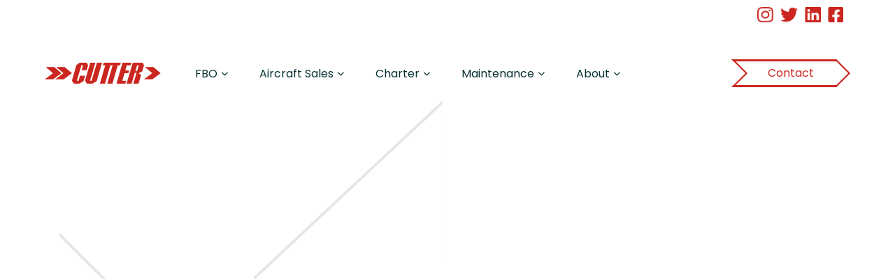

--- FILE ---
content_type: text/html; charset=UTF-8
request_url: https://cutteraviation.com/ngg_tag/2012-jay-beckman-crosswind-images/
body_size: 21314
content:
<!DOCTYPE html>
<html lang="en-US">
<head> <script type="text/javascript">
/* <![CDATA[ */
var gform;gform||(document.addEventListener("gform_main_scripts_loaded",function(){gform.scriptsLoaded=!0}),document.addEventListener("gform/theme/scripts_loaded",function(){gform.themeScriptsLoaded=!0}),window.addEventListener("DOMContentLoaded",function(){gform.domLoaded=!0}),gform={domLoaded:!1,scriptsLoaded:!1,themeScriptsLoaded:!1,isFormEditor:()=>"function"==typeof InitializeEditor,callIfLoaded:function(o){return!(!gform.domLoaded||!gform.scriptsLoaded||!gform.themeScriptsLoaded&&!gform.isFormEditor()||(gform.isFormEditor()&&console.warn("The use of gform.initializeOnLoaded() is deprecated in the form editor context and will be removed in Gravity Forms 3.1."),o(),0))},initializeOnLoaded:function(o){gform.callIfLoaded(o)||(document.addEventListener("gform_main_scripts_loaded",()=>{gform.scriptsLoaded=!0,gform.callIfLoaded(o)}),document.addEventListener("gform/theme/scripts_loaded",()=>{gform.themeScriptsLoaded=!0,gform.callIfLoaded(o)}),window.addEventListener("DOMContentLoaded",()=>{gform.domLoaded=!0,gform.callIfLoaded(o)}))},hooks:{action:{},filter:{}},addAction:function(o,r,e,t){gform.addHook("action",o,r,e,t)},addFilter:function(o,r,e,t){gform.addHook("filter",o,r,e,t)},doAction:function(o){gform.doHook("action",o,arguments)},applyFilters:function(o){return gform.doHook("filter",o,arguments)},removeAction:function(o,r){gform.removeHook("action",o,r)},removeFilter:function(o,r,e){gform.removeHook("filter",o,r,e)},addHook:function(o,r,e,t,n){null==gform.hooks[o][r]&&(gform.hooks[o][r]=[]);var d=gform.hooks[o][r];null==n&&(n=r+"_"+d.length),gform.hooks[o][r].push({tag:n,callable:e,priority:t=null==t?10:t})},doHook:function(r,o,e){var t;if(e=Array.prototype.slice.call(e,1),null!=gform.hooks[r][o]&&((o=gform.hooks[r][o]).sort(function(o,r){return o.priority-r.priority}),o.forEach(function(o){"function"!=typeof(t=o.callable)&&(t=window[t]),"action"==r?t.apply(null,e):e[0]=t.apply(null,e)})),"filter"==r)return e[0]},removeHook:function(o,r,t,n){var e;null!=gform.hooks[o][r]&&(e=(e=gform.hooks[o][r]).filter(function(o,r,e){return!!(null!=n&&n!=o.tag||null!=t&&t!=o.priority)}),gform.hooks[o][r]=e)}});
/* ]]> */
</script>

	<!-- Global site tag (gtag.js) - Google Analytics -->
	
	
	<meta charset="UTF-8">
	<meta name="viewport" content="width=device-width, initial-scale=1, shrink-to-fit=no">
	<meta name="google-site-verification" content="1QggPb9pgRQv6BsgSqG9LU2vcvhWA9KJKOaFFwLuTF8" />
	<link rel="profile" href="https://gmpg.org/xfn/11">
	<link rel="preconnect" href="https://fonts.googleapis.com">
	<link rel="preconnect" href="https://fonts.gstatic.com" crossorigin>
	<link href="https://fonts.googleapis.com/css2?family=Poppins:wght@100;400;700&display=swap" rel="stylesheet">
	<link rel="preload" href="https://unpkg.com/aos@next/dist/aos.css" as="style" onload="this.rel='stylesheet'">
	
	
	<meta name='robots' content='index, follow, max-image-preview:large, max-snippet:-1, max-video-preview:-1' />

	<!-- This site is optimized with the Yoast SEO Premium plugin v24.1 (Yoast SEO v25.6) - https://yoast.com/wordpress/plugins/seo/ -->
	<title>© 2012 Jay Beckman .. Crosswind Images Archives - Cutter Aviation</title>
	<link rel="canonical" href="https://cutteraviation.com/ngg_tag/2012-jay-beckman-crosswind-images/" />
	<meta property="og:locale" content="en_US" />
	<meta property="og:type" content="article" />
	<meta property="og:title" content="© 2012 Jay Beckman .. Crosswind Images Archives" />
	<meta property="og:url" content="https://cutteraviation.com/ngg_tag/2012-jay-beckman-crosswind-images/" />
	<meta property="og:site_name" content="Cutter Aviation" />
	<meta name="twitter:card" content="summary_large_image" />
	<meta name="twitter:site" content="@cutteraviation" />
	<script data-jetpack-boost="ignore" type="application/ld+json" class="yoast-schema-graph">{"@context":"https://schema.org","@graph":[{"@type":"CollectionPage","@id":"https://cutteraviation.com/ngg_tag/2012-jay-beckman-crosswind-images/","url":"https://cutteraviation.com/ngg_tag/2012-jay-beckman-crosswind-images/","name":"© 2012 Jay Beckman .. Crosswind Images Archives - Cutter Aviation","isPartOf":{"@id":"https://cutteraviation.com/#website"},"breadcrumb":{"@id":"https://cutteraviation.com/ngg_tag/2012-jay-beckman-crosswind-images/#breadcrumb"},"inLanguage":"en-US"},{"@type":"BreadcrumbList","@id":"https://cutteraviation.com/ngg_tag/2012-jay-beckman-crosswind-images/#breadcrumb","itemListElement":[{"@type":"ListItem","position":1,"name":"Home","item":"https://cutteraviation.com/"},{"@type":"ListItem","position":2,"name":"© 2012 Jay Beckman .. Crosswind Images"}]},{"@type":"WebSite","@id":"https://cutteraviation.com/#website","url":"https://cutteraviation.com/","name":"Cutter Aviation","description":"Leading the Business of Aviation","publisher":{"@id":"https://cutteraviation.com/#organization"},"potentialAction":[{"@type":"SearchAction","target":{"@type":"EntryPoint","urlTemplate":"https://cutteraviation.com/?s={search_term_string}"},"query-input":{"@type":"PropertyValueSpecification","valueRequired":true,"valueName":"search_term_string"}}],"inLanguage":"en-US"},{"@type":"Organization","@id":"https://cutteraviation.com/#organization","name":"Cutter Aviation","url":"https://cutteraviation.com/","logo":{"@type":"ImageObject","inLanguage":"en-US","@id":"https://cutteraviation.com/#/schema/logo/image/","url":false,"contentUrl":false,"width":166,"height":31,"caption":"Cutter Aviation"},"image":{"@id":"https://cutteraviation.com/#/schema/logo/image/"},"sameAs":["https://www.facebook.com/cutteraviation/","https://x.com/cutteraviation","https://www.instagram.com/cutter.aviation/","https://www.linkedin.com/company/cutteraviation","https://www.youtube.com/user/CutterAviation"]}]}</script>
	<!-- / Yoast SEO Premium plugin. -->


<link rel='dns-prefetch' href='//maps.googleapis.com' />
<link rel='dns-prefetch' href='//www.google.com' />
<link rel='preconnect' href='//i0.wp.com' />
<link rel="alternate" type="application/rss+xml" title="Cutter Aviation &raquo; Feed" href="https://cutteraviation.com/feed/" />
<link rel="alternate" type="application/rss+xml" title="Cutter Aviation &raquo; Comments Feed" href="https://cutteraviation.com/comments/feed/" />

<style id='wp-emoji-styles-inline-css' type='text/css'>

	img.wp-smiley, img.emoji {
		display: inline !important;
		border: none !important;
		box-shadow: none !important;
		height: 1em !important;
		width: 1em !important;
		margin: 0 0.07em !important;
		vertical-align: -0.1em !important;
		background: none !important;
		padding: 0 !important;
	}
</style>
<link rel='stylesheet' id='wp-block-library-css' href='https://cutteraviation.com/wp-includes/css/dist/block-library/style.min.css?ver=6.6.4' type='text/css' media='all' />
<style id='classic-theme-styles-inline-css' type='text/css'>
/*! This file is auto-generated */
.wp-block-button__link{color:#fff;background-color:#32373c;border-radius:9999px;box-shadow:none;text-decoration:none;padding:calc(.667em + 2px) calc(1.333em + 2px);font-size:1.125em}.wp-block-file__button{background:#32373c;color:#fff;text-decoration:none}
</style>
<style id='global-styles-inline-css' type='text/css'>
:root{--wp--preset--aspect-ratio--square: 1;--wp--preset--aspect-ratio--4-3: 4/3;--wp--preset--aspect-ratio--3-4: 3/4;--wp--preset--aspect-ratio--3-2: 3/2;--wp--preset--aspect-ratio--2-3: 2/3;--wp--preset--aspect-ratio--16-9: 16/9;--wp--preset--aspect-ratio--9-16: 9/16;--wp--preset--color--black: #000000;--wp--preset--color--cyan-bluish-gray: #abb8c3;--wp--preset--color--white: #fff;--wp--preset--color--pale-pink: #f78da7;--wp--preset--color--vivid-red: #cf2e2e;--wp--preset--color--luminous-vivid-orange: #ff6900;--wp--preset--color--luminous-vivid-amber: #fcb900;--wp--preset--color--light-green-cyan: #7bdcb5;--wp--preset--color--vivid-green-cyan: #00d084;--wp--preset--color--pale-cyan-blue: #8ed1fc;--wp--preset--color--vivid-cyan-blue: #0693e3;--wp--preset--color--vivid-purple: #9b51e0;--wp--preset--color--blue: #007bff;--wp--preset--color--indigo: #6610f2;--wp--preset--color--purple: #5533ff;--wp--preset--color--pink: #e83e8c;--wp--preset--color--red: #dc3545;--wp--preset--color--orange: #fd7e14;--wp--preset--color--yellow: #ffc107;--wp--preset--color--green: #28a745;--wp--preset--color--teal: #20c997;--wp--preset--color--cyan: #17a2b8;--wp--preset--color--gray: #6c757d;--wp--preset--color--gray-dark: #343a40;--wp--preset--gradient--vivid-cyan-blue-to-vivid-purple: linear-gradient(135deg,rgba(6,147,227,1) 0%,rgb(155,81,224) 100%);--wp--preset--gradient--light-green-cyan-to-vivid-green-cyan: linear-gradient(135deg,rgb(122,220,180) 0%,rgb(0,208,130) 100%);--wp--preset--gradient--luminous-vivid-amber-to-luminous-vivid-orange: linear-gradient(135deg,rgba(252,185,0,1) 0%,rgba(255,105,0,1) 100%);--wp--preset--gradient--luminous-vivid-orange-to-vivid-red: linear-gradient(135deg,rgba(255,105,0,1) 0%,rgb(207,46,46) 100%);--wp--preset--gradient--very-light-gray-to-cyan-bluish-gray: linear-gradient(135deg,rgb(238,238,238) 0%,rgb(169,184,195) 100%);--wp--preset--gradient--cool-to-warm-spectrum: linear-gradient(135deg,rgb(74,234,220) 0%,rgb(151,120,209) 20%,rgb(207,42,186) 40%,rgb(238,44,130) 60%,rgb(251,105,98) 80%,rgb(254,248,76) 100%);--wp--preset--gradient--blush-light-purple: linear-gradient(135deg,rgb(255,206,236) 0%,rgb(152,150,240) 100%);--wp--preset--gradient--blush-bordeaux: linear-gradient(135deg,rgb(254,205,165) 0%,rgb(254,45,45) 50%,rgb(107,0,62) 100%);--wp--preset--gradient--luminous-dusk: linear-gradient(135deg,rgb(255,203,112) 0%,rgb(199,81,192) 50%,rgb(65,88,208) 100%);--wp--preset--gradient--pale-ocean: linear-gradient(135deg,rgb(255,245,203) 0%,rgb(182,227,212) 50%,rgb(51,167,181) 100%);--wp--preset--gradient--electric-grass: linear-gradient(135deg,rgb(202,248,128) 0%,rgb(113,206,126) 100%);--wp--preset--gradient--midnight: linear-gradient(135deg,rgb(2,3,129) 0%,rgb(40,116,252) 100%);--wp--preset--font-size--small: 13px;--wp--preset--font-size--medium: 20px;--wp--preset--font-size--large: 36px;--wp--preset--font-size--x-large: 42px;--wp--preset--spacing--20: 0.44rem;--wp--preset--spacing--30: 0.67rem;--wp--preset--spacing--40: 1rem;--wp--preset--spacing--50: 1.5rem;--wp--preset--spacing--60: 2.25rem;--wp--preset--spacing--70: 3.38rem;--wp--preset--spacing--80: 5.06rem;--wp--preset--shadow--natural: 6px 6px 9px rgba(0, 0, 0, 0.2);--wp--preset--shadow--deep: 12px 12px 50px rgba(0, 0, 0, 0.4);--wp--preset--shadow--sharp: 6px 6px 0px rgba(0, 0, 0, 0.2);--wp--preset--shadow--outlined: 6px 6px 0px -3px rgba(255, 255, 255, 1), 6px 6px rgba(0, 0, 0, 1);--wp--preset--shadow--crisp: 6px 6px 0px rgba(0, 0, 0, 1);}:where(.is-layout-flex){gap: 0.5em;}:where(.is-layout-grid){gap: 0.5em;}body .is-layout-flex{display: flex;}.is-layout-flex{flex-wrap: wrap;align-items: center;}.is-layout-flex > :is(*, div){margin: 0;}body .is-layout-grid{display: grid;}.is-layout-grid > :is(*, div){margin: 0;}:where(.wp-block-columns.is-layout-flex){gap: 2em;}:where(.wp-block-columns.is-layout-grid){gap: 2em;}:where(.wp-block-post-template.is-layout-flex){gap: 1.25em;}:where(.wp-block-post-template.is-layout-grid){gap: 1.25em;}.has-black-color{color: var(--wp--preset--color--black) !important;}.has-cyan-bluish-gray-color{color: var(--wp--preset--color--cyan-bluish-gray) !important;}.has-white-color{color: var(--wp--preset--color--white) !important;}.has-pale-pink-color{color: var(--wp--preset--color--pale-pink) !important;}.has-vivid-red-color{color: var(--wp--preset--color--vivid-red) !important;}.has-luminous-vivid-orange-color{color: var(--wp--preset--color--luminous-vivid-orange) !important;}.has-luminous-vivid-amber-color{color: var(--wp--preset--color--luminous-vivid-amber) !important;}.has-light-green-cyan-color{color: var(--wp--preset--color--light-green-cyan) !important;}.has-vivid-green-cyan-color{color: var(--wp--preset--color--vivid-green-cyan) !important;}.has-pale-cyan-blue-color{color: var(--wp--preset--color--pale-cyan-blue) !important;}.has-vivid-cyan-blue-color{color: var(--wp--preset--color--vivid-cyan-blue) !important;}.has-vivid-purple-color{color: var(--wp--preset--color--vivid-purple) !important;}.has-black-background-color{background-color: var(--wp--preset--color--black) !important;}.has-cyan-bluish-gray-background-color{background-color: var(--wp--preset--color--cyan-bluish-gray) !important;}.has-white-background-color{background-color: var(--wp--preset--color--white) !important;}.has-pale-pink-background-color{background-color: var(--wp--preset--color--pale-pink) !important;}.has-vivid-red-background-color{background-color: var(--wp--preset--color--vivid-red) !important;}.has-luminous-vivid-orange-background-color{background-color: var(--wp--preset--color--luminous-vivid-orange) !important;}.has-luminous-vivid-amber-background-color{background-color: var(--wp--preset--color--luminous-vivid-amber) !important;}.has-light-green-cyan-background-color{background-color: var(--wp--preset--color--light-green-cyan) !important;}.has-vivid-green-cyan-background-color{background-color: var(--wp--preset--color--vivid-green-cyan) !important;}.has-pale-cyan-blue-background-color{background-color: var(--wp--preset--color--pale-cyan-blue) !important;}.has-vivid-cyan-blue-background-color{background-color: var(--wp--preset--color--vivid-cyan-blue) !important;}.has-vivid-purple-background-color{background-color: var(--wp--preset--color--vivid-purple) !important;}.has-black-border-color{border-color: var(--wp--preset--color--black) !important;}.has-cyan-bluish-gray-border-color{border-color: var(--wp--preset--color--cyan-bluish-gray) !important;}.has-white-border-color{border-color: var(--wp--preset--color--white) !important;}.has-pale-pink-border-color{border-color: var(--wp--preset--color--pale-pink) !important;}.has-vivid-red-border-color{border-color: var(--wp--preset--color--vivid-red) !important;}.has-luminous-vivid-orange-border-color{border-color: var(--wp--preset--color--luminous-vivid-orange) !important;}.has-luminous-vivid-amber-border-color{border-color: var(--wp--preset--color--luminous-vivid-amber) !important;}.has-light-green-cyan-border-color{border-color: var(--wp--preset--color--light-green-cyan) !important;}.has-vivid-green-cyan-border-color{border-color: var(--wp--preset--color--vivid-green-cyan) !important;}.has-pale-cyan-blue-border-color{border-color: var(--wp--preset--color--pale-cyan-blue) !important;}.has-vivid-cyan-blue-border-color{border-color: var(--wp--preset--color--vivid-cyan-blue) !important;}.has-vivid-purple-border-color{border-color: var(--wp--preset--color--vivid-purple) !important;}.has-vivid-cyan-blue-to-vivid-purple-gradient-background{background: var(--wp--preset--gradient--vivid-cyan-blue-to-vivid-purple) !important;}.has-light-green-cyan-to-vivid-green-cyan-gradient-background{background: var(--wp--preset--gradient--light-green-cyan-to-vivid-green-cyan) !important;}.has-luminous-vivid-amber-to-luminous-vivid-orange-gradient-background{background: var(--wp--preset--gradient--luminous-vivid-amber-to-luminous-vivid-orange) !important;}.has-luminous-vivid-orange-to-vivid-red-gradient-background{background: var(--wp--preset--gradient--luminous-vivid-orange-to-vivid-red) !important;}.has-very-light-gray-to-cyan-bluish-gray-gradient-background{background: var(--wp--preset--gradient--very-light-gray-to-cyan-bluish-gray) !important;}.has-cool-to-warm-spectrum-gradient-background{background: var(--wp--preset--gradient--cool-to-warm-spectrum) !important;}.has-blush-light-purple-gradient-background{background: var(--wp--preset--gradient--blush-light-purple) !important;}.has-blush-bordeaux-gradient-background{background: var(--wp--preset--gradient--blush-bordeaux) !important;}.has-luminous-dusk-gradient-background{background: var(--wp--preset--gradient--luminous-dusk) !important;}.has-pale-ocean-gradient-background{background: var(--wp--preset--gradient--pale-ocean) !important;}.has-electric-grass-gradient-background{background: var(--wp--preset--gradient--electric-grass) !important;}.has-midnight-gradient-background{background: var(--wp--preset--gradient--midnight) !important;}.has-small-font-size{font-size: var(--wp--preset--font-size--small) !important;}.has-medium-font-size{font-size: var(--wp--preset--font-size--medium) !important;}.has-large-font-size{font-size: var(--wp--preset--font-size--large) !important;}.has-x-large-font-size{font-size: var(--wp--preset--font-size--x-large) !important;}
:where(.wp-block-post-template.is-layout-flex){gap: 1.25em;}:where(.wp-block-post-template.is-layout-grid){gap: 1.25em;}
:where(.wp-block-columns.is-layout-flex){gap: 2em;}:where(.wp-block-columns.is-layout-grid){gap: 2em;}
:root :where(.wp-block-pullquote){font-size: 1.5em;line-height: 1.6;}
</style>
<link rel='stylesheet' id='katb_user_styles-css' href='https://cutteraviation.com/wp-content/plugins/testimonial-basics/css/katb_user_styles.css?ver=4.5.0' type='text/css' media='all' />
<style id='katb_user_styles-inline-css' type='text/css'>
/* ==== Testimonial Basics Custom Styles  ==== */.katb_test_box,.katb_test_box_basic,.katb_test_box_side_meta,.katb_test_box_basic_side_meta,.katb_schema_summary_box_basic,.katb_schema_summary_box_basic_side_meta,.katb_schema_summary_box,.katb_schema_summary_box_side_meta,.katb_paginate{ font-size: 1em; }.katb_test_wrap *,.katb_test_wrap_basic *,.katb_test_wrap_side_meta *,.katb_test_wrap_basic_side_meta *,.katb_popup_wrap.katb_content *,.katb_paginate *,.katb_schema_summary_wrap *,.katb_schema_summary_wrap_basic *,.katb_schema_summary_wrap_side_meta *,.katb_schema_summary_wrap_basic_side_meta *,.katb_grid_wrap *,.katb_grid_wrap_basic *{ font-family: inherit; }.katb_test_wrap,.katb_schema_summary_wrap,.katb_test_wrap_side_meta .katb_left_box,.katb_schema_summary_box_side_meta .katb_schema_company_wrap_side_meta{ background-color: #ffffff;color: #000000;}.katb_test_wrap .katb_test_box,.katb_schema_summary_box,.katb_test_wrap_side_meta .katb_right_box,.katb_schema_summary_box_side_meta .katb_aggregate_wrap_side_meta,.katb_test_wrap .katb_test_text *{background-color: #DBDBDB;color: #000000!important; }.katb_test_box .katb_author,.katb_test_box_side_meta .katb_author,.katb_test_box .katb_date,.katb_test_box_side_meta .katb_date,.katb_test_box .katb_location,.katb_test_box_side_meta .katb_location,.katb_test_box .katb_custom1,.katb_test_box_side_meta .katb_custom1,.katb_test_box .katb_custom2,.katb_test_box_side_meta .katb_custom2{color: #cb2620!important; }.katb_test_box a,.katb_schema_summary_box a,.katb_test_box_side_meta a,.katb_schema_summary_box_side_meta a,.katb_test_box .katb_test_text .katb_excerpt_more,.katb_bulk_delete_label a{color: #cb2620!important;}.katb_test_box a:hover,.katb_schema_summary_box a:hover ,.katb_test_box_side_meta a:hover,.katb_schema_summary_box_side_meta a:hover,.katb_test_box .katb_test_text .katb_excerpt_more:hover,.katb_bulk_delete_label a:hover{color: #FFFFFF!important; }.katb_paginate.format input {background-color: #DBDBDB!important;color: #cb2620!important;}.katb_paginate input {font-size: 1em!important; }.katb_input_style {font-size: 1em!important; }.katb_grid_wrap .katb_two_wrap_all {border: 1px solid #DBDBDB!important;}.katb_two_wrap_all .katb_test_box .katb_title_rating_wrap,.katb_two_wrap_all .katb_test_box .katb_meta_bottom{ background-color: #DBDBDB!important;}.katb_two_wrap_all .katb_test_box .katb_test_text{ background-color: #ffffff!important;}.katb_widget_box,.katb_widget_box_basic,.katb_widget_rotator_box,.katb_widget_rotator_box_basic{ font-size: 1em }.katb_widget_wrap *,.katb_widget_wrap_basic *,.katb_widget_rotator_wrap *,.katb_widget_rotator_wrap_basic *,.katb_popup_wrap.katb_widget *{ font-family: inherit; }.katb_widget_rotator_wrap,.katb_widget_box {background-color: #EDEDED; }.katb_widget_box .katb_title_rating_wrap,.katb_widget_box .katb_testimonial_wrap *,.katb_widget_rotator_box .katb_title_rating_wrap,.katb_widget_rotator_box .katb_testimonial_wrap{	color: #000000!important;}.katb_widget_box .widget_meta,.katb_widget_rotator_box .widget_meta{color: #000000;}.katb_widget_box a,.katb_widget_rotator_box a,.katb_widget_box a.katb_excerpt_more,.katb_widget_rotator_box a.katb_excerpt_more{color: #3384E8!important;}.katb_widget_box a:hover,.katb_widget_rotator_box a:hover {color: #FFFFFF!important;}.katb_widget_box .katb_image_meta_bottom,.katb_widget_rotator_box .katb_image_meta_bottom,.katb_widget_box .katb_centered_image_meta_bottom,.katb_widget_rotator_box .katb_centered_image_meta_bottom{ border-top: 1px solid #CECECE; }.katb_widget_box .katb_title_rating_wrap.center,.katb_widget_rotator_box .katb_title_rating_wrap.center{ border-bottom: 1px solid #CECECE; }.katb_widget_box .katb_image_meta_top,.katb_widget_rotator_box .katb_image_meta_top,.katb_widget_box .katb_centered_image_meta_top,.katb_widget_rotator_box .katb_centered_image_meta_top{border-bottom: 1px solid #CECECE; }.katb_widget_form {font-size: 1em!important; }.katb_css_rating { color: #EACB1E!important; }.katb_remove_link.remove_link_content a svg {width:1em; }.katb_remove_link.remove_link_widget a svg {width:1em; }		
</style>
<link rel='stylesheet' id='ngg_trigger_buttons-css' href='https://cutteraviation.com/wp-content/plugins/nextgen-gallery/static/GalleryDisplay/trigger_buttons.css?ver=4.0.4' type='text/css' media='all' />
<link rel='stylesheet' id='fontawesome_v4_shim_style-css' href='https://cutteraviation.com/wp-content/plugins/nextgen-gallery/static/FontAwesome/css/v4-shims.min.css?ver=6.6.4' type='text/css' media='all' />
<link rel='stylesheet' id='fontawesome-css' href='https://cutteraviation.com/wp-content/plugins/nextgen-gallery/static/FontAwesome/css/all.min.css?ver=6.6.4' type='text/css' media='all' />
<link rel='stylesheet' id='nextgen_pagination_style-css' href='https://cutteraviation.com/wp-content/plugins/nextgen-gallery/static/GalleryDisplay/pagination_style.css?ver=4.0.4' type='text/css' media='all' />
<link rel='stylesheet' id='nextgen_basic_thumbnails_style-css' href='https://cutteraviation.com/wp-content/plugins/nextgen-gallery/static/Thumbnails/nextgen_basic_thumbnails.css?ver=4.0.4' type='text/css' media='all' />
<link rel='stylesheet' id='understrap-styles-css' href='https://cutteraviation.com/wp-content/themes/cutter-understrap-child-new/css/theme.min.css?ver=.1728078057' type='text/css' media='all' />
<link rel='stylesheet' id='style-css' href='https://cutteraviation.com/wp-content/themes/cutter-understrap-child-new/style.css?ver=6.6.4' type='text/css' media='all' />
<link rel='stylesheet' id='dashicons-css' href='https://cutteraviation.com/wp-includes/css/dashicons.min.css?ver=6.6.4' type='text/css' media='all' />











<link rel="https://api.w.org/" href="https://cutteraviation.com/wp-json/" /><link rel="alternate" title="JSON" type="application/json" href="https://cutteraviation.com/wp-json/wp/v2/posts/0" /><link rel="EditURI" type="application/rsd+xml" title="RSD" href="https://cutteraviation.com/xmlrpc.php?rsd" />
<meta name="generator" content="WordPress 6.6.4" />
<link rel="alternate" title="oEmbed (JSON)" type="application/json+oembed" href="https://cutteraviation.com/wp-json/oembed/1.0/embed?url" />
<link rel="alternate" title="oEmbed (XML)" type="text/xml+oembed" href="https://cutteraviation.com/wp-json/oembed/1.0/embed?url&#038;format=xml" />
<meta name="mobile-web-app-capable" content="yes">
<meta name="apple-mobile-web-app-capable" content="yes">
<meta name="apple-mobile-web-app-title" content="Cutter Aviation - Leading the Business of Aviation">
		<style type="text/css" id="wp-custom-css">
			/* Ensures footer form 'stay connected' is visible after validation */
#gform_63 {
  opacity: 1 !important;
  visibility: visible !important;
}
		</style>
			

	<!-- Meta Pixel Code
<script data-jetpack-boost="ignore">
!function(f,b,e,v,n,t,s)
{if(f.fbq)return;n=f.fbq=function(){n.callMethod?
n.callMethod.apply(n,arguments):n.queue.push(arguments)};
if(!f._fbq)f._fbq=n;n.push=n;n.loaded=!0;n.version='2.0';
n.queue=[];t=b.createElement(e);t.async=!0;
t.src=v;s=b.getElementsByTagName(e)[0];
s.parentNode.insertBefore(t,s)}(window, document,'script',
'https://connect.facebook.net/en_US/fbevents.js');
fbq('init', '1491893058298896');
fbq('track', 'PageView');
</script>
<noscript><img height="1" width="1" style="display:none"
src="https://www.facebook.com/tr?id=1491893058298896&ev=PageView&noscript=1"
/></noscript>
<!-- End Meta Pixel Code -->
	
</head>

<body class="-template-default page page-id- page-parent wp-custom-logo wp-embed-responsive group-blog">
<div class="site" id="page">
		<div class="site-branding-container">
			
<div class="site-branding" id="site-branding">

	<div class="mainNav">
					<nav id="site-navigation-mobile" class="mobile-navigation" aria-label="Mobile Menu">
				<div class="menu-top-sub-nav-container"><ul id="menu-top-sub-nav" class="menu"><li id="menu-item-30886" class="instagram menu-item menu-item-type-custom menu-item-object-custom menu-item-30886"><a href="//www.instagram.com/cutter.aviation/?hl=en">Instagram</a></li>
<li id="menu-item-30890" class="twitter menu-item menu-item-type-custom menu-item-object-custom menu-item-30890"><a href="//twitter.com/cutteraviation">Twitter</a></li>
<li id="menu-item-30891" class="linkedin menu-item menu-item-type-custom menu-item-object-custom menu-item-30891"><a href="//www.linkedin.com/companies/54596">Linkedin</a></li>
<li id="menu-item-30892" class="facebook menu-item menu-item-type-custom menu-item-object-custom menu-item-30892"><a href="//www.facebook.com/cutteraviation/">Facebook</a></li>
</ul></div>				<div class="navHeaderButtons">
					<a href="https://cutteraviation.com">
						<img src="https://cutteraviation.com/wp-content/library/Cutter-Logo.png" alt="cutter aviation logo" />
					</a>

				<div class="cta-container" onclick="contactPopUp();return false;" style="cursor: pointer">
					<a href="" class="ag-btn">					
						<div class="ag-btn-content">Contact</div>
					</a>
				</div>
				
					<button class="menu-toggle" onclick="toggleMobile();">
						<span class="dashicons dashicons-menu-alt3" aria-hidden="true"></span>
						<!-- <i class="fas fa-bars" style="font-size:30px;"></i> -->
					</button>
				</div>
				<div class="menu-desktop-primary-container"><ul id="menu-desktop-primary" class="menu"><li id="menu-item-25604" class="menu-item menu-item-type-custom menu-item-object-custom menu-item-has-children menu-item-25604"><a href="/fbo-services/">FBO</a>
<div class='sub-menu-wrap'><ul class='sub-menu'>
	<li id="menu-item-24944" class="menu-item menu-item-type-custom menu-item-object-custom menu-item-24944"><a href="/fbo-services/reservation/">Make a Reservation</a></li>
	<li id="menu-item-24945" class="menu-item menu-item-type-custom menu-item-object-custom menu-item-has-children menu-item-24945"><a href="/fbo-services/">FBO &#038; Line Services ></a>
	<div class='sub-menu-wrap'><ul class='sub-menu'>
		<li id="menu-item-24946" class="desktopNavLocation menu-item menu-item-type-custom menu-item-object-custom menu-item-24946"><a href="/airport-facility-locations-abq-albuquerque-nm/">ABQ &#8211; Albuquerque, NM</a></li>
		<li id="menu-item-24947" class="desktopNavLocation menu-item menu-item-type-custom menu-item-object-custom menu-item-24947"><a href="/airport-facility-locations-cos-colorado-springs-co/">COS &#8211; Colorado Springs, CO</a></li>
		<li id="menu-item-24948" class="desktopNavLocation menu-item menu-item-type-custom menu-item-object-custom menu-item-24948"><a href="/airport-facility-locations-dvt-phoenix-deer-valley-az/">DVT &#8211; Phoenix-Deer Valley, AZ</a></li>
		<li id="menu-item-28770" class="desktopNavLocation menu-item menu-item-type-custom menu-item-object-custom menu-item-28770"><a href="/airport-facility-locations-gtu-georgetown-executive-airport-tx/">GTU &#8211; Georgetown, TX</a></li>
		<li id="menu-item-24949" class="desktopNavLocation menu-item menu-item-type-custom menu-item-object-custom menu-item-24949"><a href="/airport-facility-locations-phx-phoenix-sky-harbor-az/">PHX &#8211; Phoenix Sky Harbor</a></li>
		<li id="menu-item-29005" class="desktopNavLocation menu-item menu-item-type-custom menu-item-object-custom menu-item-29005"><a href="/airport-facility-locations-prc-prescott-az/">PRC &#8211; Prescott, AZ</a></li>
	</ul></div>
</li>
	<li id="menu-item-24952" class="menu-item menu-item-type-post_type menu-item-object-page menu-item-24952"><a href="https://cutteraviation.com/fbo-services/fbo-feedback-survey/">FBO Satisfaction Survey ></a></li>
	<li id="menu-item-25609" class="menu-item menu-item-type-custom menu-item-object-custom menu-item-25609"><a href="/testimonials/">Customer Testimonials ></a></li>
</ul></div>
</li>
<li id="menu-item-25608" class="menu-item menu-item-type-custom menu-item-object-custom menu-item-has-children menu-item-25608"><a href="/aircraft-sales/">Aircraft Sales</a>
<div class='sub-menu-wrap'><ul class='sub-menu'>
	<li id="menu-item-25612" class="contact-popup menu-item menu-item-type-custom menu-item-object-custom menu-item-25612"><a href="#">Contact Aircraft Sales</a></li>
	<li id="menu-item-25610" class="menu-item menu-item-type-custom menu-item-object-custom menu-item-has-children menu-item-25610"><a href="/aircraft-sales-current-inventory/">Current Inventory</a>
	<div class='sub-menu-wrap'><ul class='sub-menu'>
		<li id="menu-item-24955" class="menu-item menu-item-type-custom menu-item-object-custom menu-item-24955"><a href="/pilatus-sales/">Pilatus</a></li>
		<li id="menu-item-24956" class="menu-item menu-item-type-custom menu-item-object-custom menu-item-24956"><a href="/piper-sales/">Piper</a></li>
		<li id="menu-item-32109" class="menu-item menu-item-type-post_type menu-item-object-page menu-item-32109"><a href="https://cutteraviation.com/aircraft-sales/tecnam-sales/">Tecnam</a></li>
	</ul></div>
</li>
	<li id="menu-item-25611" class="menu-item menu-item-type-custom menu-item-object-custom menu-item-25611"><a href="/aircraft-sales/shared-ownership/">Shared Ownership ></a></li>
	<li id="menu-item-29040" class="menu-item menu-item-type-custom menu-item-object-custom menu-item-29040"><a href="/aircraft-service-avionics-support/parts/">Parts</a></li>
</ul></div>
</li>
<li id="menu-item-25613" class="menu-item menu-item-type-custom menu-item-object-custom menu-item-has-children menu-item-25613"><a href="/aircraft-charter/">Charter</a>
<div class='sub-menu-wrap'><ul class='sub-menu'>
	<li id="menu-item-25036" class="menu-item menu-item-type-custom menu-item-object-custom menu-item-25036"><a href="/aircraft-charter/air-charter-quote-form/">Request a Quote</a></li>
	<li id="menu-item-25037" class="menu-item menu-item-type-custom menu-item-object-custom menu-item-has-children menu-item-25037"><a href="/charter-aircraft-fleet">Charter Aircraft Fleet ></a>
	<div class='sub-menu-wrap'><ul class='sub-menu'>
		<li id="menu-item-25038" class="menu-item menu-item-type-custom menu-item-object-custom menu-item-25038"><a href="/aircraft-charter/cessna-latitude/">Cessna Latitude</a></li>
		<li id="menu-item-29371" class="menu-item menu-item-type-post_type menu-item-object-page menu-item-29371"><a href="https://cutteraviation.com/aircraft-charter/charter-aircraft-fleet/pilatus-pc-24/">Pilatus PC-24</a></li>
		<li id="menu-item-25039" class="menu-item menu-item-type-custom menu-item-object-custom menu-item-25039"><a href="/aircraft-charter/learjet-60/">LearJet 60</a></li>
		<li id="menu-item-25040" class="menu-item menu-item-type-custom menu-item-object-custom menu-item-25040"><a href="/aircraft-charter/hondajet-ha-420/">HondaJet HA-420</a></li>
		<li id="menu-item-25041" class="menu-item menu-item-type-custom menu-item-object-custom menu-item-25041"><a href="/aircraft-charter/hondajet-ha-420-wi-fi/">HondaJet HA-420 WiFi</a></li>
		<li id="menu-item-25043" class="menu-item menu-item-type-custom menu-item-object-custom menu-item-25043"><a href="/aircraft-charter/pilatus-pc-12-ng/">Pilatus PC-12 NG</a></li>
	</ul></div>
</li>
	<li id="menu-item-25044" class="menu-item menu-item-type-post_type menu-item-object-page menu-item-25044"><a href="https://cutteraviation.com/aircraft-charter/aircraft-management/">Aircraft Management ></a></li>
</ul></div>
</li>
<li id="menu-item-30865" class="menu-item menu-item-type-custom menu-item-object-custom menu-item-has-children menu-item-30865"><a href="/aircraft-service-avionics-support/">Maintenance</a>
<div class='sub-menu-wrap'><ul class='sub-menu'>
	<li id="menu-item-30926" class="menu-item menu-item-type-post_type menu-item-object-page menu-item-30926"><a href="https://cutteraviation.com/service-satisfaction-survey/">Satisfaction Survey</a></li>
	<li id="menu-item-30861" class="menu-item menu-item-type-custom menu-item-object-custom menu-item-has-children menu-item-30861"><a href="/aircraft-service-avionics-support/">Aircraft Maintenance Locations ></a>
	<div class='sub-menu-wrap'><ul class='sub-menu'>
		<li id="menu-item-30857" class="desktopNavLocation menu-item menu-item-type-custom menu-item-object-custom menu-item-30857"><a href="/aircraft-maintenance-facility-dallas-addison-texas-ads/">ADS &#8211; Dallas &#8211; Addison, TX</a></li>
		<li id="menu-item-30858" class="desktopNavLocation menu-item menu-item-type-custom menu-item-object-custom menu-item-30858"><a href="/aircraft-maintenance-facility-denver-colorado-apa/">APA &#8211; Denver, CO</a></li>
		<li id="menu-item-32364" class="desktopNavLocation menu-item menu-item-type-custom menu-item-object-custom menu-item-32364"><a href="https://cutteraviation.com/aircraft-service-avionics-support-2/broomfield-co-bjc/">BJC &#8211; Broomfield, CO</a></li>
		<li id="menu-item-30859" class="desktopNavLocation menu-item menu-item-type-custom menu-item-object-custom menu-item-30859"><a href="/aircraft-service-avionics-support/aircraft-maintenance-service-location-phx/">PHX &#8211; Phoenix Sky Harbor, AZ</a></li>
		<li id="menu-item-30929" class="desktopNavLocation menu-item menu-item-type-post_type menu-item-object-page menu-item-30929"><a href="https://cutteraviation.com/aircraft-service-avionics-support/aircraft-maintenance-service-location-prc/">PRC &#8211; Prescott, AZ</a></li>
		<li id="menu-item-30860" class="desktopNavLocation menu-item menu-item-type-custom menu-item-object-custom menu-item-30860"><a href="/aircraft-service-avionics-support/aircraft-maintenance-service-location-sat/">SAT &#8211; San Antonio, TX</a></li>
	</ul></div>
</li>
	<li id="menu-item-30925" class="menu-item menu-item-type-post_type menu-item-object-page menu-item-has-children menu-item-30925"><a href="https://cutteraviation.com/aircraft-service-avionics-support-2/">Aircraft Maintenance ></a>
	<div class='sub-menu-wrap'><ul class='sub-menu'>
		<li id="menu-item-30872" class="menu-item menu-item-type-custom menu-item-object-custom menu-item-30872"><a href="/aircraft-service-avionics-support/parts/">Parts</a></li>
		<li id="menu-item-30862" class="menu-item menu-item-type-custom menu-item-object-custom menu-item-30862"><a href="/aircraft-service-avionics-support/pilatus-aircraft-services/">Pilatus Services</a></li>
		<li id="menu-item-30864" class="menu-item menu-item-type-custom menu-item-object-custom menu-item-30864"><a href="/aircraft-service-avionics-support/piper-aircraft-services/">Piper Services</a></li>
		<li id="menu-item-30863" class="menu-item menu-item-type-custom menu-item-object-custom menu-item-30863"><a href="/aircraft-service-avionics-support/hondajet-services/">HondaJet Services</a></li>
		<li id="menu-item-30875" class="menu-item menu-item-type-custom menu-item-object-custom menu-item-30875"><a href="/aircraft-service-avionics-support/tbm-services/">TBM Services</a></li>
		<li id="menu-item-30884" class="menu-item menu-item-type-custom menu-item-object-custom menu-item-30884"><a href="/aircraft-service-avionics-support/ops-specs/">Operations Specifications</a></li>
	</ul></div>
</li>
	<li id="menu-item-30876" class="menu-item menu-item-type-custom menu-item-object-custom menu-item-has-children menu-item-30876"><a href="/aircraft-service-avionics-support/">Avionics Services ></a>
	<div class='sub-menu-wrap'><ul class='sub-menu'>
		<li id="menu-item-30877" class="menu-item menu-item-type-custom menu-item-object-custom menu-item-30877"><a href="/aircraft-service-avionics-support/ads-b/">ADS-B</a></li>
		<li id="menu-item-30880" class="menu-item menu-item-type-custom menu-item-object-custom menu-item-30880"><a href="/aircraft-service-avionics-support/aircell-inflight-wifi-upgrades/">Gogo WiFi Systems</a></li>
		<li id="menu-item-30883" class="menu-item menu-item-type-custom menu-item-object-custom menu-item-30883"><a href="/aircraft-service-avionics-support/pilatus-pc-12-txi-upgrade/">Pilatus TXi Upgrade</a></li>
		<li id="menu-item-30878" class="menu-item menu-item-type-custom menu-item-object-custom menu-item-30878"><a href="/aircraft-service-avionics-support/piper-pa46-500pt-garmin-g1000-nxi-upgrade/">Piper NXi Upgrade</a></li>
		<li id="menu-item-30882" class="menu-item menu-item-type-custom menu-item-object-custom menu-item-30882"><a href="/aircraft-service-avionics-support/piper-txi-upgrade/">Piper TXi Upgrade</a></li>
		<li id="menu-item-30879" class="menu-item menu-item-type-custom menu-item-object-custom menu-item-30879"><a href="/tbm-garmin-g1000-nxi-retrofit//">TBM NXi Upgrade</a></li>
		<li id="menu-item-30881" class="menu-item menu-item-type-custom menu-item-object-custom menu-item-30881"><a href="/aircraft-service-avionics-support/tbm-txi-upgrade/">TBM TXi Upgrade</a></li>
	</ul></div>
</li>
	<li id="menu-item-30889" class="menu-item menu-item-type-custom menu-item-object-custom menu-item-has-children menu-item-30889"><a href="/aircraft-service-avionics-support/">STC ></a>
	<div class='sub-menu-wrap'><ul class='sub-menu'>
		<li id="menu-item-30888" class="menu-item menu-item-type-custom menu-item-object-custom menu-item-30888"><a href="/aircraft-service-avionics-support/speed-cowl/">Speed Cowl for Pilatus PC-12</a></li>
		<li id="menu-item-30887" class="menu-item menu-item-type-custom menu-item-object-custom menu-item-30887"><a href="/aircraft-service-avionics-support/maxus-air-stc/">MaXus Air for PA-46</a></li>
	</ul></div>
</li>
</ul></div>
</li>
<li id="menu-item-25602" class="aboutPage menu-item menu-item-type-custom menu-item-object-custom menu-item-has-children menu-item-25602"><a href="/about-us/">About</a>
<div class='sub-menu-wrap'><ul class='sub-menu'>
	<li id="menu-item-25070" class="menu-item menu-item-type-post_type menu-item-object-page menu-item-25070"><a href="https://cutteraviation.com/news-events/">News &#038; Events ></a></li>
	<li id="menu-item-27549" class="menu-item menu-item-type-post_type menu-item-object-page menu-item-27549"><a href="https://cutteraviation.com/careers-employment-jobs/">Careers &#038; Employment</a></li>
	<li id="menu-item-29405" class="menu-item menu-item-type-post_type menu-item-object-page menu-item-29405"><a href="https://cutteraviation.com/careers/">Careers</a></li>
</ul></div>
</li>
</ul></div>			</nav><!-- #site-navigation-mobile -->
		
					<nav id="site-navigation" class="main-navigation" aria-label="Top Menu">
			<div class="menu-top-sub-nav-container"><ul id="menu-top-sub-nav-1" class="menu"><li class="instagram menu-item menu-item-type-custom menu-item-object-custom menu-item-30886"><a href="//www.instagram.com/cutter.aviation/?hl=en">Instagram</a></li>
<li class="twitter menu-item menu-item-type-custom menu-item-object-custom menu-item-30890"><a href="//twitter.com/cutteraviation">Twitter</a></li>
<li class="linkedin menu-item menu-item-type-custom menu-item-object-custom menu-item-30891"><a href="//www.linkedin.com/companies/54596">Linkedin</a></li>
<li class="facebook menu-item menu-item-type-custom menu-item-object-custom menu-item-30892"><a href="//www.facebook.com/cutteraviation/">Facebook</a></li>
</ul></div>			<div class="navigation">
										<div class="site-logo"><a href="https://cutteraviation.com/" class="navbar-brand custom-logo-link" rel="home"><img width="166" height="31" src="https://i0.wp.com/cutteraviation.com/wp-content/library/cropped-Cutter-Logo.png?fit=166%2C31&amp;ssl=1" class="img-fluid" alt="Cutter Aviation" decoding="async" /></a></div>
								<div class="menu-desktop-primary-container"><div class="mc"><ul id="menu-desktop-primary-1" class="menu"><li class="menu-item menu-item-type-custom menu-item-object-custom menu-item-has-children menu-item-25604"><a href="/fbo-services/">FBO</a>
<div class='sub-menu-wrap'><ul class='sub-menu'>
	<li class="menu-item menu-item-type-custom menu-item-object-custom menu-item-24944"><a href="/fbo-services/reservation/">Make a Reservation</a></li>
	<li class="menu-item menu-item-type-custom menu-item-object-custom menu-item-has-children menu-item-24945"><a href="/fbo-services/">FBO &#038; Line Services ></a>
	<div class='sub-menu-wrap'><ul class='sub-menu'>
		<li class="desktopNavLocation menu-item menu-item-type-custom menu-item-object-custom menu-item-24946"><a href="/airport-facility-locations-abq-albuquerque-nm/">ABQ &#8211; Albuquerque, NM</a></li>
		<li class="desktopNavLocation menu-item menu-item-type-custom menu-item-object-custom menu-item-24947"><a href="/airport-facility-locations-cos-colorado-springs-co/">COS &#8211; Colorado Springs, CO</a></li>
		<li class="desktopNavLocation menu-item menu-item-type-custom menu-item-object-custom menu-item-24948"><a href="/airport-facility-locations-dvt-phoenix-deer-valley-az/">DVT &#8211; Phoenix-Deer Valley, AZ</a></li>
		<li class="desktopNavLocation menu-item menu-item-type-custom menu-item-object-custom menu-item-28770"><a href="/airport-facility-locations-gtu-georgetown-executive-airport-tx/">GTU &#8211; Georgetown, TX</a></li>
		<li class="desktopNavLocation menu-item menu-item-type-custom menu-item-object-custom menu-item-24949"><a href="/airport-facility-locations-phx-phoenix-sky-harbor-az/">PHX &#8211; Phoenix Sky Harbor</a></li>
		<li class="desktopNavLocation menu-item menu-item-type-custom menu-item-object-custom menu-item-29005"><a href="/airport-facility-locations-prc-prescott-az/">PRC &#8211; Prescott, AZ</a></li>
	</ul></div>
</li>
	<li class="menu-item menu-item-type-post_type menu-item-object-page menu-item-24952"><a href="https://cutteraviation.com/fbo-services/fbo-feedback-survey/">FBO Satisfaction Survey ></a></li>
	<li class="menu-item menu-item-type-custom menu-item-object-custom menu-item-25609"><a href="/testimonials/">Customer Testimonials ></a></li>
</ul></div>
</li>
<li class="menu-item menu-item-type-custom menu-item-object-custom menu-item-has-children menu-item-25608"><a href="/aircraft-sales/">Aircraft Sales</a>
<div class='sub-menu-wrap'><ul class='sub-menu'>
	<li class="contact-popup menu-item menu-item-type-custom menu-item-object-custom menu-item-25612"><a href="#">Contact Aircraft Sales</a></li>
	<li class="menu-item menu-item-type-custom menu-item-object-custom menu-item-has-children menu-item-25610"><a href="/aircraft-sales-current-inventory/">Current Inventory</a>
	<div class='sub-menu-wrap'><ul class='sub-menu'>
		<li class="menu-item menu-item-type-custom menu-item-object-custom menu-item-24955"><a href="/pilatus-sales/">Pilatus</a></li>
		<li class="menu-item menu-item-type-custom menu-item-object-custom menu-item-24956"><a href="/piper-sales/">Piper</a></li>
		<li class="menu-item menu-item-type-post_type menu-item-object-page menu-item-32109"><a href="https://cutteraviation.com/aircraft-sales/tecnam-sales/">Tecnam</a></li>
	</ul></div>
</li>
	<li class="menu-item menu-item-type-custom menu-item-object-custom menu-item-25611"><a href="/aircraft-sales/shared-ownership/">Shared Ownership ></a></li>
	<li class="menu-item menu-item-type-custom menu-item-object-custom menu-item-29040"><a href="/aircraft-service-avionics-support/parts/">Parts</a></li>
</ul></div>
</li>
<li class="menu-item menu-item-type-custom menu-item-object-custom menu-item-has-children menu-item-25613"><a href="/aircraft-charter/">Charter</a>
<div class='sub-menu-wrap'><ul class='sub-menu'>
	<li class="menu-item menu-item-type-custom menu-item-object-custom menu-item-25036"><a href="/aircraft-charter/air-charter-quote-form/">Request a Quote</a></li>
	<li class="menu-item menu-item-type-custom menu-item-object-custom menu-item-has-children menu-item-25037"><a href="/charter-aircraft-fleet">Charter Aircraft Fleet ></a>
	<div class='sub-menu-wrap'><ul class='sub-menu'>
		<li class="menu-item menu-item-type-custom menu-item-object-custom menu-item-25038"><a href="/aircraft-charter/cessna-latitude/">Cessna Latitude</a></li>
		<li class="menu-item menu-item-type-post_type menu-item-object-page menu-item-29371"><a href="https://cutteraviation.com/aircraft-charter/charter-aircraft-fleet/pilatus-pc-24/">Pilatus PC-24</a></li>
		<li class="menu-item menu-item-type-custom menu-item-object-custom menu-item-25039"><a href="/aircraft-charter/learjet-60/">LearJet 60</a></li>
		<li class="menu-item menu-item-type-custom menu-item-object-custom menu-item-25040"><a href="/aircraft-charter/hondajet-ha-420/">HondaJet HA-420</a></li>
		<li class="menu-item menu-item-type-custom menu-item-object-custom menu-item-25041"><a href="/aircraft-charter/hondajet-ha-420-wi-fi/">HondaJet HA-420 WiFi</a></li>
		<li class="menu-item menu-item-type-custom menu-item-object-custom menu-item-25043"><a href="/aircraft-charter/pilatus-pc-12-ng/">Pilatus PC-12 NG</a></li>
	</ul></div>
</li>
	<li class="menu-item menu-item-type-post_type menu-item-object-page menu-item-25044"><a href="https://cutteraviation.com/aircraft-charter/aircraft-management/">Aircraft Management ></a></li>
</ul></div>
</li>
<li class="menu-item menu-item-type-custom menu-item-object-custom menu-item-has-children menu-item-30865"><a href="/aircraft-service-avionics-support/">Maintenance</a>
<div class='sub-menu-wrap'><ul class='sub-menu'>
	<li class="menu-item menu-item-type-post_type menu-item-object-page menu-item-30926"><a href="https://cutteraviation.com/service-satisfaction-survey/">Satisfaction Survey</a></li>
	<li class="menu-item menu-item-type-custom menu-item-object-custom menu-item-has-children menu-item-30861"><a href="/aircraft-service-avionics-support/">Aircraft Maintenance Locations ></a>
	<div class='sub-menu-wrap'><ul class='sub-menu'>
		<li class="desktopNavLocation menu-item menu-item-type-custom menu-item-object-custom menu-item-30857"><a href="/aircraft-maintenance-facility-dallas-addison-texas-ads/">ADS &#8211; Dallas &#8211; Addison, TX</a></li>
		<li class="desktopNavLocation menu-item menu-item-type-custom menu-item-object-custom menu-item-30858"><a href="/aircraft-maintenance-facility-denver-colorado-apa/">APA &#8211; Denver, CO</a></li>
		<li class="desktopNavLocation menu-item menu-item-type-custom menu-item-object-custom menu-item-32364"><a href="https://cutteraviation.com/aircraft-service-avionics-support-2/broomfield-co-bjc/">BJC &#8211; Broomfield, CO</a></li>
		<li class="desktopNavLocation menu-item menu-item-type-custom menu-item-object-custom menu-item-30859"><a href="/aircraft-service-avionics-support/aircraft-maintenance-service-location-phx/">PHX &#8211; Phoenix Sky Harbor, AZ</a></li>
		<li class="desktopNavLocation menu-item menu-item-type-post_type menu-item-object-page menu-item-30929"><a href="https://cutteraviation.com/aircraft-service-avionics-support/aircraft-maintenance-service-location-prc/">PRC &#8211; Prescott, AZ</a></li>
		<li class="desktopNavLocation menu-item menu-item-type-custom menu-item-object-custom menu-item-30860"><a href="/aircraft-service-avionics-support/aircraft-maintenance-service-location-sat/">SAT &#8211; San Antonio, TX</a></li>
	</ul></div>
</li>
	<li class="menu-item menu-item-type-post_type menu-item-object-page menu-item-has-children menu-item-30925"><a href="https://cutteraviation.com/aircraft-service-avionics-support-2/">Aircraft Maintenance ></a>
	<div class='sub-menu-wrap'><ul class='sub-menu'>
		<li class="menu-item menu-item-type-custom menu-item-object-custom menu-item-30872"><a href="/aircraft-service-avionics-support/parts/">Parts</a></li>
		<li class="menu-item menu-item-type-custom menu-item-object-custom menu-item-30862"><a href="/aircraft-service-avionics-support/pilatus-aircraft-services/">Pilatus Services</a></li>
		<li class="menu-item menu-item-type-custom menu-item-object-custom menu-item-30864"><a href="/aircraft-service-avionics-support/piper-aircraft-services/">Piper Services</a></li>
		<li class="menu-item menu-item-type-custom menu-item-object-custom menu-item-30863"><a href="/aircraft-service-avionics-support/hondajet-services/">HondaJet Services</a></li>
		<li class="menu-item menu-item-type-custom menu-item-object-custom menu-item-30875"><a href="/aircraft-service-avionics-support/tbm-services/">TBM Services</a></li>
		<li class="menu-item menu-item-type-custom menu-item-object-custom menu-item-30884"><a href="/aircraft-service-avionics-support/ops-specs/">Operations Specifications</a></li>
	</ul></div>
</li>
	<li class="menu-item menu-item-type-custom menu-item-object-custom menu-item-has-children menu-item-30876"><a href="/aircraft-service-avionics-support/">Avionics Services ></a>
	<div class='sub-menu-wrap'><ul class='sub-menu'>
		<li class="menu-item menu-item-type-custom menu-item-object-custom menu-item-30877"><a href="/aircraft-service-avionics-support/ads-b/">ADS-B</a></li>
		<li class="menu-item menu-item-type-custom menu-item-object-custom menu-item-30880"><a href="/aircraft-service-avionics-support/aircell-inflight-wifi-upgrades/">Gogo WiFi Systems</a></li>
		<li class="menu-item menu-item-type-custom menu-item-object-custom menu-item-30883"><a href="/aircraft-service-avionics-support/pilatus-pc-12-txi-upgrade/">Pilatus TXi Upgrade</a></li>
		<li class="menu-item menu-item-type-custom menu-item-object-custom menu-item-30878"><a href="/aircraft-service-avionics-support/piper-pa46-500pt-garmin-g1000-nxi-upgrade/">Piper NXi Upgrade</a></li>
		<li class="menu-item menu-item-type-custom menu-item-object-custom menu-item-30882"><a href="/aircraft-service-avionics-support/piper-txi-upgrade/">Piper TXi Upgrade</a></li>
		<li class="menu-item menu-item-type-custom menu-item-object-custom menu-item-30879"><a href="/tbm-garmin-g1000-nxi-retrofit//">TBM NXi Upgrade</a></li>
		<li class="menu-item menu-item-type-custom menu-item-object-custom menu-item-30881"><a href="/aircraft-service-avionics-support/tbm-txi-upgrade/">TBM TXi Upgrade</a></li>
	</ul></div>
</li>
	<li class="menu-item menu-item-type-custom menu-item-object-custom menu-item-has-children menu-item-30889"><a href="/aircraft-service-avionics-support/">STC ></a>
	<div class='sub-menu-wrap'><ul class='sub-menu'>
		<li class="menu-item menu-item-type-custom menu-item-object-custom menu-item-30888"><a href="/aircraft-service-avionics-support/speed-cowl/">Speed Cowl for Pilatus PC-12</a></li>
		<li class="menu-item menu-item-type-custom menu-item-object-custom menu-item-30887"><a href="/aircraft-service-avionics-support/maxus-air-stc/">MaXus Air for PA-46</a></li>
	</ul></div>
</li>
</ul></div>
</li>
<li class="aboutPage menu-item menu-item-type-custom menu-item-object-custom menu-item-has-children menu-item-25602"><a href="/about-us/">About</a>
<div class='sub-menu-wrap'><ul class='sub-menu'>
	<li class="menu-item menu-item-type-post_type menu-item-object-page menu-item-25070"><a href="https://cutteraviation.com/news-events/">News &#038; Events ></a></li>
	<li class="menu-item menu-item-type-post_type menu-item-object-page menu-item-27549"><a href="https://cutteraviation.com/careers-employment-jobs/">Careers &#038; Employment</a></li>
	<li class="menu-item menu-item-type-post_type menu-item-object-page menu-item-29405"><a href="https://cutteraviation.com/careers/">Careers</a></li>
</ul></div>
</li>
</ul></div></div>					<div class="cta-container" onclick="contactPopUp();return false;" style="cursor: pointer">
						<a href="" class="ag-btn">
							<div class="ag-btn-top"></div>
							<div class="ag-btn-content">Contact</div>
							<div class="ag-btn-bot"></div>
						</a>
					<!-- <a class="cta-button clear" href="" onclick="contactPopUp();return false;" style="cursor: pointer">Contact</a> -->
					</div>
			</div>
			</nav><!-- #site-navigation -->
			</div>
</div><!-- .site-branding -->
<div class="contactpopupform" id="contactPopUp">
	<i class="fas fa-times" onclick="closePopUp();"></i>
	<h3>Contact us</h3>
	<p>How can we help you?</p>
	
	

                <div class='gf_browser_chrome gform_wrapper gravity-theme gform-theme--no-framework' data-form-theme='gravity-theme' data-form-index='0' id='gform_wrapper_64' style='display:none'><div id='gf_64' class='gform_anchor' tabindex='-1'></div><form method='post' enctype='multipart/form-data' target='gform_ajax_frame_64' id='gform_64'  action='/ngg_tag/2012-jay-beckman-crosswind-images/#gf_64' data-formid='64' novalidate><div class='gf_invisible ginput_recaptchav3' data-sitekey='6Lde1DIqAAAAAC80gQFPz84SZtc8gVdAkg7RkEPH' data-tabindex='0'><input id="input_86c21b84dd5b71b150c04193673173fd" class="gfield_recaptcha_response" type="hidden" name="input_86c21b84dd5b71b150c04193673173fd" value=""/></div>
                        <div class='gform-body gform_body'><div id='gform_fields_64' class='gform_fields top_label form_sublabel_below description_below validation_below'><div id="field_64_1" class="gfield gfield--type-select gfield--width-full gfield_contains_required field_sublabel_below gfield--no-description field_description_below field_validation_below gfield_visibility_visible"  ><label class='gfield_label gform-field-label screen-reader-text' for='input_64_1'>I&#039;m interested in...<span class="gfield_required"><span class="gfield_required gfield_required_text">(Required)</span></span></label><div class='ginput_container ginput_container_select'><select name='input_1' id='input_64_1' class='large gfield_select'    aria-required="true" aria-invalid="false" ><option value='' selected='selected' class='gf_placeholder'>I&#039;m interested in...</option><option value='FBO' >FBO</option><option value='Aircraft Sales' >Aircraft Sales</option><option value='Shared Ownership Program' >Shared Ownership Program</option><option value='Charter' >Charter</option><option value='Maintenance &amp; Services' >Maintenance &amp; Services</option><option value='Avionics' >Avionics</option><option value='Careers' >Careers</option><option value='Parts' >Parts</option></select></div></div><div id="field_64_8" class="gfield gfield--type-select gfield--width-full field_sublabel_below gfield--no-description field_description_below field_validation_below gfield_visibility_visible"  ><label class='gfield_label gform-field-label screen-reader-text' for='input_64_8'>FBO Location</label><div class='ginput_container ginput_container_select'><select name='input_8' id='input_64_8' class='large gfield_select'     aria-invalid="false" ><option value='' selected='selected' class='gf_placeholder'>FBO Location</option><option value='ABQ - Albuquerque, NM' >ABQ - Albuquerque, NM</option><option value='COS - Colorado Springs, CO' >COS - Colorado Springs, CO</option><option value='DVT - Deer Valley, Phoenix, AZ' >DVT - Deer Valley, Phoenix, AZ</option><option value='GTU - Georgetown, TX' >GTU - Georgetown, TX</option><option value='PHX - Phoenix, AZ' >PHX - Phoenix, AZ</option><option value='PRC - Prescott, AZ' >PRC - Prescott, AZ</option></select></div></div><div id="field_64_7" class="gfield gfield--type-select gfield--width-full field_sublabel_below gfield--no-description field_description_below field_validation_below gfield_visibility_visible"  ><label class='gfield_label gform-field-label screen-reader-text' for='input_64_7'>Maintenance Location</label><div class='ginput_container ginput_container_select'><select name='input_7' id='input_64_7' class='large gfield_select'     aria-invalid="false" ><option value='' selected='selected' class='gf_placeholder'>Maintenance Location</option><option value='ADS - Addison, TX' >ADS - Addison, TX</option><option value='APA - Denver, CO' >APA - Denver, CO</option><option value='SAT - San Antonio, TX' >SAT - San Antonio, TX</option><option value='PHX - Phoenix, AZ' >PHX - Phoenix, AZ</option><option value='PRC - Prescott, AZ' >PRC - Prescott, AZ</option></select></div></div><div id="field_64_2" class="gfield gfield--type-text gfield--width-half field_sublabel_below gfield--no-description field_description_below field_validation_below gfield_visibility_visible"  ><label class='gfield_label gform-field-label screen-reader-text' for='input_64_2'>First Name</label><div class='ginput_container ginput_container_text'><input name='input_2' id='input_64_2' type='text' value='' class='large'    placeholder='First Name'  aria-invalid="false"   /></div></div><div id="field_64_3" class="gfield gfield--type-text gfield--width-half gfield_contains_required field_sublabel_below gfield--no-description field_description_below field_validation_below gfield_visibility_visible"  ><label class='gfield_label gform-field-label screen-reader-text' for='input_64_3'>Last Name<span class="gfield_required"><span class="gfield_required gfield_required_text">(Required)</span></span></label><div class='ginput_container ginput_container_text'><input name='input_3' id='input_64_3' type='text' value='' class='large'    placeholder='Last Name' aria-required="true" aria-invalid="false"   /></div></div><div id="field_64_4" class="gfield gfield--type-text gfield--width-full gfield_contains_required field_sublabel_below gfield--no-description field_description_below field_validation_below gfield_visibility_visible"  ><label class='gfield_label gform-field-label screen-reader-text' for='input_64_4'>Email<span class="gfield_required"><span class="gfield_required gfield_required_text">(Required)</span></span></label><div class='ginput_container ginput_container_text'><input name='input_4' id='input_64_4' type='text' value='' class='large'    placeholder='Email' aria-required="true" aria-invalid="false"   /></div></div><div id="field_64_6" class="gfield gfield--type-phone gfield--width-full gfield_contains_required field_sublabel_below gfield--no-description field_description_below field_validation_below gfield_visibility_visible"  ><label class='gfield_label gform-field-label screen-reader-text' for='input_64_6'>Phone<span class="gfield_required"><span class="gfield_required gfield_required_text">(Required)</span></span></label><div class='ginput_container ginput_container_phone'><input name='input_6' id='input_64_6' type='tel' value='' class='large'  placeholder='Phone' aria-required="true" aria-invalid="false"   /></div></div><div id="field_64_5" class="gfield gfield--type-textarea gfield_contains_required field_sublabel_below gfield--no-description field_description_below field_validation_below gfield_visibility_visible"  ><label class='gfield_label gform-field-label screen-reader-text' for='input_64_5'>Comments...<span class="gfield_required"><span class="gfield_required gfield_required_text">(Required)</span></span></label><div class='ginput_container ginput_container_textarea'><textarea name='input_5' id='input_64_5' class='textarea large'    placeholder='Comments...' aria-required="true" aria-invalid="false"   rows='10' cols='50'></textarea></div></div></div></div>
        <div class='gform-footer gform_footer top_label'> <input type='submit' id='gform_submit_button_64' class='gform_button button' onclick='gform.submission.handleButtonClick(this);' data-submission-type='submit' value='Submit'  /> <input type='hidden' name='gform_ajax' value='form_id=64&amp;title=&amp;description=&amp;tabindex=0&amp;theme=gravity-theme&amp;hash=3b25c69a3db95a0fdd0a011a1f6fb882' />
            <input type='hidden' class='gform_hidden' name='gform_submission_method' data-js='gform_submission_method_64' value='iframe' />
            <input type='hidden' class='gform_hidden' name='gform_theme' data-js='gform_theme_64' id='gform_theme_64' value='gravity-theme' />
            <input type='hidden' class='gform_hidden' name='gform_style_settings' data-js='gform_style_settings_64' id='gform_style_settings_64' value='' />
            <input type='hidden' class='gform_hidden' name='is_submit_64' value='1' />
            <input type='hidden' class='gform_hidden' name='gform_submit' value='64' />
            
            <input type='hidden' class='gform_hidden' name='gform_unique_id' value='' />
            <input type='hidden' class='gform_hidden' name='state_64' value='WyJbXSIsImE4Y2QxODM5OGY0ZThmNTA5ZTU2MjM1MGUxZGQxNGQwIl0=' />
            <input type='hidden' autocomplete='off' class='gform_hidden' name='gform_target_page_number_64' id='gform_target_page_number_64' value='0' />
            <input type='hidden' autocomplete='off' class='gform_hidden' name='gform_source_page_number_64' id='gform_source_page_number_64' value='1' />
            <input type='hidden' name='gform_field_values' value='' />
            
        </div>
                        </form>
                        </div>
		                <iframe style='display:none;width:0px;height:0px;' src='about:blank' name='gform_ajax_frame_64' id='gform_ajax_frame_64' title='This iframe contains the logic required to handle Ajax powered Gravity Forms.'></iframe>
		                
</div>		</div><!-- .layout-wrap -->
</html>
<div class="wrapper" id="page-wrapper">

	<div class="container" id="content" tabindex="-1">

		<div class="row">

			<!-- Do the left sidebar check -->
			

<div class="col-md content-area" id="primary">

			<main class="site-main" id="main">

				
					
<article class="post-0 page type-page status-publish hentry" id="post-0">
	




<header class="entry-header"  data-paroller-factor="0.5" data-paroller-factor-xs="0.2">
				<img src="https://cutteraviation.com/wp-content/library/cutter-diamond.png" class="ag-page-diamond paroller" />
			<img src="https://cutteraviation.com/wp-content/library/cutter-ribbon.png" class="ag-page-ribbon paroller" />
				<div class="header-container">
		<h1 class="entry-title">Images tagged &quot;2012-jay-beckman-crosswind-images&quot;</h1>		</div>
			
</header><!-- .entry-header -->


<div class="contactPopUp" id="bnr_link_PopUp">
				<i class="fas fa-times" onclick="bnrClosePopUp();"></i>
		<h3></h3>
		<p>How can we help you?</p>
		<!DOCTYPE html><html><head><meta charset='UTF-8' /></head><body class='GF_AJAX_POSTBACK'><p class="gform_not_found">Oops! We could not locate your form.</p></body></html>					

	</div>	
	<div class="entry-content">
				<div class="ag-content-container">
			<p>no images were found</p>
			</div>
			

		
	</div><!-- .entry-content -->

	<footer class="entry-footer">

		
	</footer><!-- .entry-footer -->

</article><!-- #post-## -->

					
				
			</main><!-- #main -->

			<!-- Do the right sidebar check -->
			
</div><!-- #closing the primary container from /global-templates/left-sidebar-check.php -->



	

		</div><!-- .row -->

	</div><!-- #content -->

</div><!-- #page-wrapper -->

<link rel='stylesheet' id='gform_basic-css' href='https://cutteraviation.com/wp-content/plugins/gravityforms/assets/css/dist/basic.min.css?ver=2.9.17.1' type='text/css' media='all' />
<link rel='stylesheet' id='gform_theme_components-css' href='https://cutteraviation.com/wp-content/plugins/gravityforms/assets/css/dist/theme-components.min.css?ver=2.9.17.1' type='text/css' media='all' />
<link rel='stylesheet' id='gform_theme-css' href='https://cutteraviation.com/wp-content/plugins/gravityforms/assets/css/dist/theme.min.css?ver=2.9.17.1' type='text/css' media='all' />

































<footer>
	<div class="stayConnected">
		<div class="stayConnectedContent">
			<div class="connectedHeadings">
				<h1>Stay <br>Connected</h1>
				<h3>Sign up for our newsletter to keep up to date on all things Cutter.</h3>
			</div>
			<div class="connectedForm">
				
                <div class='gf_browser_chrome gform_wrapper gform_legacy_markup_wrapper gform-theme--no-framework' data-form-theme='legacy' data-form-index='0' id='gform_wrapper_63' ><div id='gf_63' class='gform_anchor' tabindex='-1'></div><form method='post' enctype='multipart/form-data' target='gform_ajax_frame_63' id='gform_63'  action='/ngg_tag/2012-jay-beckman-crosswind-images/#gf_63' data-formid='63' novalidate><div class='gf_invisible ginput_recaptchav3' data-sitekey='6Lde1DIqAAAAAC80gQFPz84SZtc8gVdAkg7RkEPH' data-tabindex='0'><input id="input_ada12cd33f44ae09f06b1480247d7e3e" class="gfield_recaptcha_response" type="hidden" name="input_ada12cd33f44ae09f06b1480247d7e3e" value=""/></div>
                        <div class='gform-body gform_body'><ul id='gform_fields_63' class='gform_fields top_label form_sublabel_below description_below validation_below'><li id="field_63_1" class="gfield gfield--type-name gfield--input-type-name gfield_contains_required field_sublabel_hidden_label gfield--no-description field_description_below hidden_label field_validation_below gfield_visibility_visible"  ><label class='gfield_label gform-field-label screen-reader-text gfield_label_before_complex' ><span class="gfield_required"><span class="gfield_required gfield_required_asterisk">*</span></span></label><div class='ginput_complex ginput_container ginput_container--name no_prefix has_first_name no_middle_name has_last_name no_suffix gf_name_has_2 ginput_container_name gform-grid-row' id='input_63_1'>
                            
                            <span id='input_63_1_3_container' class='name_first gform-grid-col gform-grid-col--size-auto' >
                                                    <input type='text' name='input_1.3' id='input_63_1_3' value=''   aria-required='true'   placeholder='First Name'  />
                                                    <label for='input_63_1_3' class='gform-field-label gform-field-label--type-sub hidden_sub_label screen-reader-text'>First</label>
                                                </span>
                            
                            <span id='input_63_1_6_container' class='name_last gform-grid-col gform-grid-col--size-auto' >
                                                    <input type='text' name='input_1.6' id='input_63_1_6' value=''   aria-required='true'   placeholder='Last Name'  />
                                                    <label for='input_63_1_6' class='gform-field-label gform-field-label--type-sub hidden_sub_label screen-reader-text'>Last</label>
                                                </span>
                            
                        </div></li><li id="field_63_2" class="gfield gfield--type-email gfield--input-type-email gfield_contains_required field_sublabel_below gfield--no-description field_description_below hidden_label field_validation_below gfield_visibility_visible"  ><label class='gfield_label gform-field-label screen-reader-text' for='input_63_2'>Email<span class="gfield_required"><span class="gfield_required gfield_required_asterisk">*</span></span></label><div class='ginput_container ginput_container_email'>
                            <input name='input_2' id='input_63_2' type='email' value='' class='small'   placeholder='Email' aria-required="true" aria-invalid="false"  />
                        </div></li><li id="field_63_4" class="gfield gfield--type-consent gfield--type-choice gfield--input-type-consent gfield_contains_required field_sublabel_below gfield--no-description field_description_below field_validation_below gfield_visibility_visible"  ><label class='gfield_label gform-field-label screen-reader-text gfield_label_before_complex' ><span class="gfield_required"><span class="gfield_required gfield_required_asterisk">*</span></span></label><div class='ginput_container ginput_container_consent'><input name='input_4.1' id='input_63_4_1' type='checkbox' value='1'   aria-required="true" aria-invalid="false"   /> <label class="gform-field-label gform-field-label--type-inline gfield_consent_label" for='input_63_4_1' >I agree to receive news, events and special announcements about Cutter Aviation's products and services via email</label><input type='hidden' name='input_4.2' value='I agree to receive news, events and special announcements about Cutter Aviation&#039;s products and services via email' class='gform_hidden' /><input type='hidden' name='input_4.3' value='3' class='gform_hidden' /></div></li><li id="field_63_6" class="gfield gfield--type-captcha gfield--input-type-captcha gfield--width-full field_sublabel_below gfield--no-description field_description_below field_validation_below gfield_visibility_visible"  ><label class='gfield_label gform-field-label screen-reader-text' for='input_63_6'></label><div id='input_63_6' class='ginput_container ginput_recaptcha' data-sitekey='6Lde1DIqAAAAAC80gQFPz84SZtc8gVdAkg7RkEPH'  data-theme='light' data-tabindex='-1' data-size='invisible' data-badge='bottomright'></div></li></ul></div>
        <div class='gform-footer gform_footer top_label'> <input type='submit' id='gform_submit_button_63' class='gform_button button' onclick='gform.submission.handleButtonClick(this);' data-submission-type='submit' value='Submit'  /> <input type='hidden' name='gform_ajax' value='form_id=63&amp;title=&amp;description=&amp;tabindex=0&amp;theme=legacy&amp;hash=947d7c80f75cc2b1e2f51fa75634bf80' />
            <input type='hidden' class='gform_hidden' name='gform_submission_method' data-js='gform_submission_method_63' value='iframe' />
            <input type='hidden' class='gform_hidden' name='gform_theme' data-js='gform_theme_63' id='gform_theme_63' value='legacy' />
            <input type='hidden' class='gform_hidden' name='gform_style_settings' data-js='gform_style_settings_63' id='gform_style_settings_63' value='' />
            <input type='hidden' class='gform_hidden' name='is_submit_63' value='1' />
            <input type='hidden' class='gform_hidden' name='gform_submit' value='63' />
            
            <input type='hidden' class='gform_hidden' name='gform_unique_id' value='' />
            <input type='hidden' class='gform_hidden' name='state_63' value='[base64]' />
            <input type='hidden' autocomplete='off' class='gform_hidden' name='gform_target_page_number_63' id='gform_target_page_number_63' value='0' />
            <input type='hidden' autocomplete='off' class='gform_hidden' name='gform_source_page_number_63' id='gform_source_page_number_63' value='1' />
            <input type='hidden' name='gform_field_values' value='' />
            
        </div>
                        </form>
                        </div>
		                <iframe style='display:none;width:0px;height:0px;' src='about:blank' name='gform_ajax_frame_63' id='gform_ajax_frame_63' title='This iframe contains the logic required to handle Ajax powered Gravity Forms.'></iframe>
		                
			</div>
		</div>
	</div>
	<div class="footerNav">
			<div class="site-logo"><a href="https://cutteraviation.com/" class="navbar-brand custom-logo-link" rel="home"><img width="166" height="31" src="https://i0.wp.com/cutteraviation.com/wp-content/library/cropped-Cutter-Logo.png?fit=166%2C31&amp;ssl=1" class="img-fluid" alt="Cutter Aviation" decoding="async" /></a></div>
		<div class="ag-footer-lists">
		<div id="custom_html-2" class="widget_text footer-widget widget_custom_html widget-count-1 col-md-12"><div class="textwidget custom-html-widget"><ul>
	<li style="list-style-type: none;">
<ul class="bolded">
	<li><a href="https://www.google.com/maps/place/Cutter+Aviation+-+Phoenix+Sky+Harbor+(PHX)/@33.4250223,-112.0235615,17z/data=!3m1!4b1!4m5!3m4!1s0x872b0e47a6eb69e5:0x7de5ccda3f5f271a!8m2!3d33.4249499!4d-112.0215919" target="_blank" rel="noopener" data-type="URL" data-id="https://www.google.com/maps/place/Cutter+Aviation+-+Phoenix+Sky+Harbor+(PHX)/@33.4250223,-112.0235615,17z/data=!3m1!4b1!4m5!3m4!1s0x872b0e47a6eb69e5:0x7de5ccda3f5f271a!8m2!3d33.4249499!4d-112.0215919">Cutter Aviation &gt;</a></li>
</ul>
&nbsp;
&nbsp;
&nbsp;
	</li>
	<li><a href="/about-us/">About Us</a></li>
 	<li><a href="/careers/">Employment Opportunities</a></li>
 	<li><a href="/service-satisfaction-survey/">Satisfaction Survey</a></li>
 	<li><a href="/news-events/">News &amp; Events</a></li>
</ul></div></div><!-- .footer-widget --><div id="text-3" class="footer-widget widget_text widget-count-1 col-md-12">			<div class="textwidget"><ul>
<li style="list-style-type: none;">
<ul class="bolded">
<li><a href="https://cutteraviation.com/fbo-services">FBO Services &gt;</a></li>
<li><a href="tel:6022731237" data-type="tel" data-id="tel:6022731237">602.273.1237</a></li>
</ul>
</li>
</ul>
<p>&nbsp;</p>
<ul>
<li><a href="https://cutteraviation.com/fbo-services/airport-facility-locations-abq-albuquerque-nm/"><strong>ABQ</strong> Albuquerque, NM</a></li>
<li><a href="https://cutteraviation.com/fbo-services/airport-facility-locations-cos-colorado-springs-co/"><strong>COS</strong> Colorado Springs, CO</a></li>
<li><a href="https://cutteraviation.com/fbo-services/airport-facility-locations-dvt-phoenix-deer-valley-az/"><strong>DVT</strong> Phoenix Deer Valley, AZ</a><strong><br />
</strong></li>
<li><a href="https://cutteraviation.com/fbo-services/airport-facility-locations-gtu-georgetown-executive-airport-tx/"><strong>GTU</strong> Georgetown, TX</a></li>
<li><a href="https://cutteraviation.com/fbo-services/airport-facility-locations-phx-phoenix-sky-harbor-az/"><strong>PHX</strong> Phoenix Sky Harbor, AZ</a></li>
<li><a href="https://cutteraviation.com/fbo-services/airport-facility-locations-prc-prescott-az/"><strong>PRC</strong> Prescott, AZ</a></li>
</ul>
</div>
		</div><!-- .footer-widget --><div id="text-4" class="footer-widget widget_text widget-count-1 col-md-12">			<div class="textwidget"><ul>
<li style="list-style-type: none;">
<ul class="bolded">
<li><a href="https://cutteraviation.com/aircraft-sales">Aircraft Sales &gt;</a></li>
<li><a href="tel:6022674082">602.267.4082</a></li>
</ul>
</li>
</ul>
<p>&nbsp;</p>
<ul>
<li><a href="https://cutteraviation.com/aircraft-service-avionics-support/aircraft-maintenance-facility-dallas-addison-texas-ads/"><strong>ADS </strong>Addison-Dallas, TX</a></li>
<li><a href="https://cutteraviation.com/aircraft-service-avionics-support/aircraft-maintenance-facility-denver-colorado-apa/"><strong>APA</strong> Denver, CO</a></li>
<li><a href="https://cutteraviation.com/aircraft-sales/piper-sales/"><strong>CRQ</strong> Carlsbad, CA</a></li>
<li><a href="https://cutteraviation.com/fbo-services/airport-facility-locations-phx-phoenix-sky-harbor-az/"><strong>PHX</strong> Phoenix Sky Harbor, AZ</a></li>
<li><a href="https://cutteraviation.com/aircraft-service-avionics-support/aircraft-maintenance-service-location-sat/"><strong>SAT</strong> San Antonio, TX</a></li>
<li><a href="https://cutteraviation.com/pilatus-sales/"><strong>SNA</strong> Orange County, CA</a></li>
</ul>
</div>
		</div><!-- .footer-widget --><div id="text-5" class="footer-widget widget_text widget-count-1 col-md-12">			<div class="textwidget"><ul>
<li style="list-style-type: none;">
<ul class="bolded">
<li><a href="https://cutteraviation.com/aircraft-charter">Charter &gt;</a></li>
<li><a href="tel:6022674080">602.267.4080<br />
</a></li>
</ul>
</li>
</ul>
<p>&nbsp;</p>
<ul>
<li><a href="https://cutteraviation.com/aircraft-service-avionics-support/aircraft-maintenance-facility-dallas-addison-texas-ads/"><strong>ADS </strong>Addison-Dallas, TX</a></li>
<li><a href="https://cutteraviation.com/fbo-services/airport-facility-locations-cos-colorado-springs-co/"><strong>COS </strong>Colorado Springs, CO</a></li>
<li><a href="https://cutteraviation.com/fbo-services/airport-facility-locations-phx-phoenix-sky-harbor-az/"><strong>PHX</strong> Phoenix Sky Harbor, AZ</a></li>
</ul>
</div>
		</div><!-- .footer-widget --><div id="text-6" class="footer-widget widget_text widget-count-1 col-md-12">			<div class="textwidget"><ul>
<li style="list-style-type: none;">
<ul class="bolded">
<li><a href="https://cutteraviation.com/aircraft-service-avionics-support/">Maintenance &gt;</a></li>
<li><a href="tel:6022674029">602.267.4029</a></li>
</ul>
</li>
</ul>
<p>&nbsp;</p>
<ul>
<li><a href="https://cutteraviation.com/aircraft-service-avionics-support/aircraft-maintenance-facility-dallas-addison-texas-ads/"><strong>ADS </strong>Addison-Dallas, TX</a></li>
<li><a href="https://cutteraviation.com/aircraft-maintenance-facility-denver-colorado-apa/"><strong>APA</strong> Denver, CO</a></li>
<li><a href="https://cutteraviation.com/aircraft-service-avionics-support-2/broomfield-co-bjc/"><strong>BJC</strong> Broomfield, CO</a></li>
<li><a href="https://cutteraviation.com/aircraft-service-avionics-support/aircraft-maintenance-service-location-phx/"><strong>PHX</strong> Phoenix Sky Harbor, AZ</a></li>
<li><a href="https://cutteraviation.com/aircraft-service-avionics-support/aircraft-maintenance-service-location-prc/"><strong>PRC</strong> Prescott, AZ</a></li>
<li><a href="https://cutteraviation.com/aircraft-maintenance-service-location-sat/"><strong>SAT</strong> San Antonio, TX</a></li>
</ul>
</div>
		</div><!-- .footer-widget -->	</div>
		<!-- <div class="partnerLogos">
		<img src="/wp-content/library/NBAA.png" alt="partner logo" />
		<img src="/wp-content/library/NATA.png" alt="partner logo" />
		<img src="/wp-content/library/Pinnacle.png" alt="partner logo" />
		<img src="/wp-content/library/IADA.png" alt="partner logo" />
		<img src="/wp-content/library/Wyvern.png" alt="partner logo" />
		<img src="/wp-content/library/BARS.png" alt="partner logo" />
	</div>
	<div class="copyright">
		© 2021 Cutter Aviation. All Rights Reserved
	</div> -->
	</div>
	

</footer>


<script async src="https://www.googletagmanager.com/gtag/js?id=UA-6856117-1"></script><script>
	  window.dataLayer = window.dataLayer || [];
	  function gtag(){dataLayer.push(arguments);}
	  gtag('js', new Date());

	  gtag('config', 'UA-6856117-1');
	</script><script src="https://unpkg.com/freezeframe/dist/freezeframe.min.js"></script><script src="https://cdn.jsdelivr.net/npm/simple-parallax-js@5.5.1/dist/simpleParallax.min.js"></script><script type="text/javascript">
/* <![CDATA[ */
window._wpemojiSettings = {"baseUrl":"https:\/\/s.w.org\/images\/core\/emoji\/15.0.3\/72x72\/","ext":".png","svgUrl":"https:\/\/s.w.org\/images\/core\/emoji\/15.0.3\/svg\/","svgExt":".svg","source":{"concatemoji":"https:\/\/cutteraviation.com\/wp-includes\/js\/wp-emoji-release.min.js?ver=6.6.4"}};
/*! This file is auto-generated */
!function(i,n){var o,s,e;function c(e){try{var t={supportTests:e,timestamp:(new Date).valueOf()};sessionStorage.setItem(o,JSON.stringify(t))}catch(e){}}function p(e,t,n){e.clearRect(0,0,e.canvas.width,e.canvas.height),e.fillText(t,0,0);var t=new Uint32Array(e.getImageData(0,0,e.canvas.width,e.canvas.height).data),r=(e.clearRect(0,0,e.canvas.width,e.canvas.height),e.fillText(n,0,0),new Uint32Array(e.getImageData(0,0,e.canvas.width,e.canvas.height).data));return t.every(function(e,t){return e===r[t]})}function u(e,t,n){switch(t){case"flag":return n(e,"\ud83c\udff3\ufe0f\u200d\u26a7\ufe0f","\ud83c\udff3\ufe0f\u200b\u26a7\ufe0f")?!1:!n(e,"\ud83c\uddfa\ud83c\uddf3","\ud83c\uddfa\u200b\ud83c\uddf3")&&!n(e,"\ud83c\udff4\udb40\udc67\udb40\udc62\udb40\udc65\udb40\udc6e\udb40\udc67\udb40\udc7f","\ud83c\udff4\u200b\udb40\udc67\u200b\udb40\udc62\u200b\udb40\udc65\u200b\udb40\udc6e\u200b\udb40\udc67\u200b\udb40\udc7f");case"emoji":return!n(e,"\ud83d\udc26\u200d\u2b1b","\ud83d\udc26\u200b\u2b1b")}return!1}function f(e,t,n){var r="undefined"!=typeof WorkerGlobalScope&&self instanceof WorkerGlobalScope?new OffscreenCanvas(300,150):i.createElement("canvas"),a=r.getContext("2d",{willReadFrequently:!0}),o=(a.textBaseline="top",a.font="600 32px Arial",{});return e.forEach(function(e){o[e]=t(a,e,n)}),o}function t(e){var t=i.createElement("script");t.src=e,t.defer=!0,i.head.appendChild(t)}"undefined"!=typeof Promise&&(o="wpEmojiSettingsSupports",s=["flag","emoji"],n.supports={everything:!0,everythingExceptFlag:!0},e=new Promise(function(e){i.addEventListener("DOMContentLoaded",e,{once:!0})}),new Promise(function(t){var n=function(){try{var e=JSON.parse(sessionStorage.getItem(o));if("object"==typeof e&&"number"==typeof e.timestamp&&(new Date).valueOf()<e.timestamp+604800&&"object"==typeof e.supportTests)return e.supportTests}catch(e){}return null}();if(!n){if("undefined"!=typeof Worker&&"undefined"!=typeof OffscreenCanvas&&"undefined"!=typeof URL&&URL.createObjectURL&&"undefined"!=typeof Blob)try{var e="postMessage("+f.toString()+"("+[JSON.stringify(s),u.toString(),p.toString()].join(",")+"));",r=new Blob([e],{type:"text/javascript"}),a=new Worker(URL.createObjectURL(r),{name:"wpTestEmojiSupports"});return void(a.onmessage=function(e){c(n=e.data),a.terminate(),t(n)})}catch(e){}c(n=f(s,u,p))}t(n)}).then(function(e){for(var t in e)n.supports[t]=e[t],n.supports.everything=n.supports.everything&&n.supports[t],"flag"!==t&&(n.supports.everythingExceptFlag=n.supports.everythingExceptFlag&&n.supports[t]);n.supports.everythingExceptFlag=n.supports.everythingExceptFlag&&!n.supports.flag,n.DOMReady=!1,n.readyCallback=function(){n.DOMReady=!0}}).then(function(){return e}).then(function(){var e;n.supports.everything||(n.readyCallback(),(e=n.source||{}).concatemoji?t(e.concatemoji):e.wpemoji&&e.twemoji&&(t(e.twemoji),t(e.wpemoji)))}))}((window,document),window._wpemojiSettings);
/* ]]> */
</script><script type="text/javascript" src="https://cutteraviation.com/wp-includes/js/jquery/jquery.min.js?ver=3.7.1" id="jquery-core-js"></script><script type="text/javascript" src="https://cutteraviation.com/wp-includes/js/jquery/jquery-migrate.min.js?ver=3.4.1" id="jquery-migrate-js"></script><script type="text/javascript" id="photocrati_ajax-js-extra">
/* <![CDATA[ */
var photocrati_ajax = {"url":"https:\/\/cutteraviation.com\/index.php?photocrati_ajax=1","rest_url":"https:\/\/cutteraviation.com\/wp-json\/","wp_home_url":"https:\/\/cutteraviation.com","wp_site_url":"https:\/\/cutteraviation.com","wp_root_url":"https:\/\/cutteraviation.com","wp_plugins_url":"https:\/\/cutteraviation.com\/wp-content\/plugins","wp_content_url":"https:\/\/cutteraviation.com\/wp-content","wp_includes_url":"https:\/\/cutteraviation.com\/wp-includes\/","ngg_param_slug":"nggallery","rest_nonce":"5b39dad67f"};
/* ]]> */
</script><script type="text/javascript" src="https://cutteraviation.com/wp-content/plugins/nextgen-gallery/static/Legacy/ajax.min.js?ver=4.0.4" id="photocrati_ajax-js"></script><script type="text/javascript" src="https://cutteraviation.com/wp-content/plugins/nextgen-gallery/static/FontAwesome/js/v4-shims.min.js?ver=5.3.1" id="fontawesome_v4_shim-js"></script><script type="text/javascript" defer crossorigin="anonymous" data-auto-replace-svg="false" data-keep-original-source="false" data-search-pseudo-elements src="https://cutteraviation.com/wp-content/plugins/nextgen-gallery/static/FontAwesome/js/all.min.js?ver=5.3.1" id="fontawesome-js"></script><script type="text/javascript" src="https://cutteraviation.com/wp-content/plugins/nextgen-gallery/static/Thumbnails/nextgen_basic_thumbnails.js?ver=4.0.4" id="nextgen_basic_thumbnails_script-js"></script><script type="text/javascript" src="https://cutteraviation.com/wp-content/plugins/nextgen-gallery/static/Thumbnails/ajax_pagination.js?ver=4.0.4" id="nextgen-basic-thumbnails-ajax-pagination-js"></script><script type="text/javascript" src="https://cutteraviation.com/wp-content/themes/cutter-understrap-child-new/js/jquery.paroller.min.js?ver=6.6.4" id="paroller-js"></script><script type="text/javascript" src="https://cutteraviation.com/wp-content/themes/cutter-understrap-child-new/js/script.js?ver=6.6.4" id="custom-script-js"></script><script type="text/javascript" src="https://maps.googleapis.com/maps/api/js?ver=3&amp;key=AIzaSyB6kOHo8TUpkoTzEcKO0zYCRFoDhuFUGhY" id="gmaps-js"></script><script>
		jQuery(function($){
			$(window).scroll(function() {
				if($(window).scrollTop() > 1 && !$(".site-brianding").hasClass('scrolled'))
				{
					$(".site-branding").addClass("scrolled");
				}
				else {
					$(".site-branding").removeClass("scrolled");
				}
			});
		});
	</script><script type="text/javascript">
/* <![CDATA[ */
var gform;gform||(document.addEventListener("gform_main_scripts_loaded",function(){gform.scriptsLoaded=!0}),document.addEventListener("gform/theme/scripts_loaded",function(){gform.themeScriptsLoaded=!0}),window.addEventListener("DOMContentLoaded",function(){gform.domLoaded=!0}),gform={domLoaded:!1,scriptsLoaded:!1,themeScriptsLoaded:!1,isFormEditor:()=>"function"==typeof InitializeEditor,callIfLoaded:function(o){return!(!gform.domLoaded||!gform.scriptsLoaded||!gform.themeScriptsLoaded&&!gform.isFormEditor()||(gform.isFormEditor()&&console.warn("The use of gform.initializeOnLoaded() is deprecated in the form editor context and will be removed in Gravity Forms 3.1."),o(),0))},initializeOnLoaded:function(o){gform.callIfLoaded(o)||(document.addEventListener("gform_main_scripts_loaded",()=>{gform.scriptsLoaded=!0,gform.callIfLoaded(o)}),document.addEventListener("gform/theme/scripts_loaded",()=>{gform.themeScriptsLoaded=!0,gform.callIfLoaded(o)}),window.addEventListener("DOMContentLoaded",()=>{gform.domLoaded=!0,gform.callIfLoaded(o)}))},hooks:{action:{},filter:{}},addAction:function(o,r,e,t){gform.addHook("action",o,r,e,t)},addFilter:function(o,r,e,t){gform.addHook("filter",o,r,e,t)},doAction:function(o){gform.doHook("action",o,arguments)},applyFilters:function(o){return gform.doHook("filter",o,arguments)},removeAction:function(o,r){gform.removeHook("action",o,r)},removeFilter:function(o,r,e){gform.removeHook("filter",o,r,e)},addHook:function(o,r,e,t,n){null==gform.hooks[o][r]&&(gform.hooks[o][r]=[]);var d=gform.hooks[o][r];null==n&&(n=r+"_"+d.length),gform.hooks[o][r].push({tag:n,callable:e,priority:t=null==t?10:t})},doHook:function(r,o,e){var t;if(e=Array.prototype.slice.call(e,1),null!=gform.hooks[r][o]&&((o=gform.hooks[r][o]).sort(function(o,r){return o.priority-r.priority}),o.forEach(function(o){"function"!=typeof(t=o.callable)&&(t=window[t]),"action"==r?t.apply(null,e):e[0]=t.apply(null,e)})),"filter"==r)return e[0]},removeHook:function(o,r,t,n){var e;null!=gform.hooks[o][r]&&(e=(e=gform.hooks[o][r]).filter(function(o,r,e){return!!(null!=n&&n!=o.tag||null!=t&&t!=o.priority)}),gform.hooks[o][r]=e)}});
/* ]]> */
</script><script type="text/javascript">
/* <![CDATA[ */
 gform.initializeOnLoaded( function() {gformInitSpinner( 64, 'https://cutteraviation.com/wp-content/plugins/gravityforms/images/spinner.svg', true );jQuery('#gform_ajax_frame_64').on('load',function(){var contents = jQuery(this).contents().find('*').html();var is_postback = contents.indexOf('GF_AJAX_POSTBACK') >= 0;if(!is_postback){return;}var form_content = jQuery(this).contents().find('#gform_wrapper_64');var is_confirmation = jQuery(this).contents().find('#gform_confirmation_wrapper_64').length > 0;var is_redirect = contents.indexOf('gformRedirect(){') >= 0;var is_form = form_content.length > 0 && ! is_redirect && ! is_confirmation;var mt = parseInt(jQuery('html').css('margin-top'), 10) + parseInt(jQuery('body').css('margin-top'), 10) + 100;if(is_form){form_content.find('form').css('opacity', 0);jQuery('#gform_wrapper_64').html(form_content.html());if(form_content.hasClass('gform_validation_error')){jQuery('#gform_wrapper_64').addClass('gform_validation_error');} else {jQuery('#gform_wrapper_64').removeClass('gform_validation_error');}setTimeout( function() { /* delay the scroll by 50 milliseconds to fix a bug in chrome */ jQuery(document).scrollTop(jQuery('#gform_wrapper_64').offset().top - mt); }, 50 );if(window['gformInitDatepicker']) {gformInitDatepicker();}if(window['gformInitPriceFields']) {gformInitPriceFields();}var current_page = jQuery('#gform_source_page_number_64').val();gformInitSpinner( 64, 'https://cutteraviation.com/wp-content/plugins/gravityforms/images/spinner.svg', true );jQuery(document).trigger('gform_page_loaded', [64, current_page]);window['gf_submitting_64'] = false;}else if(!is_redirect){var confirmation_content = jQuery(this).contents().find('.GF_AJAX_POSTBACK').html();if(!confirmation_content){confirmation_content = contents;}jQuery('#gform_wrapper_64').replaceWith(confirmation_content);jQuery(document).scrollTop(jQuery('#gf_64').offset().top - mt);jQuery(document).trigger('gform_confirmation_loaded', [64]);window['gf_submitting_64'] = false;wp.a11y.speak(jQuery('#gform_confirmation_message_64').text());}else{jQuery('#gform_64').append(contents);if(window['gformRedirect']) {gformRedirect();}}jQuery(document).trigger("gform_pre_post_render", [{ formId: "64", currentPage: "current_page", abort: function() { this.preventDefault(); } }]);        if (event && event.defaultPrevented) {                return;        }        const gformWrapperDiv = document.getElementById( "gform_wrapper_64" );        if ( gformWrapperDiv ) {            const visibilitySpan = document.createElement( "span" );            visibilitySpan.id = "gform_visibility_test_64";            gformWrapperDiv.insertAdjacentElement( "afterend", visibilitySpan );        }        const visibilityTestDiv = document.getElementById( "gform_visibility_test_64" );        let postRenderFired = false;        function triggerPostRender() {            if ( postRenderFired ) {                return;            }            postRenderFired = true;            gform.core.triggerPostRenderEvents( 64, current_page );            if ( visibilityTestDiv ) {                visibilityTestDiv.parentNode.removeChild( visibilityTestDiv );            }        }        function debounce( func, wait, immediate ) {            var timeout;            return function() {                var context = this, args = arguments;                var later = function() {                    timeout = null;                    if ( !immediate ) func.apply( context, args );                };                var callNow = immediate && !timeout;                clearTimeout( timeout );                timeout = setTimeout( later, wait );                if ( callNow ) func.apply( context, args );            };        }        const debouncedTriggerPostRender = debounce( function() {            triggerPostRender();        }, 200 );        if ( visibilityTestDiv && visibilityTestDiv.offsetParent === null ) {            const observer = new MutationObserver( ( mutations ) => {                mutations.forEach( ( mutation ) => {                    if ( mutation.type === 'attributes' && visibilityTestDiv.offsetParent !== null ) {                        debouncedTriggerPostRender();                        observer.disconnect();                    }                });            });            observer.observe( document.body, {                attributes: true,                childList: false,                subtree: true,                attributeFilter: [ 'style', 'class' ],            });        } else {            triggerPostRender();        }    } );} ); 
/* ]]> */
</script><script>
function agCloseHeroPopUp(i){
	document.getElementById('ag_heroContactPopUp' + i).style.display = "none";
}
function agOpenHeroPopUp(i){
	document.getElementById('ag_heroContactPopUp' + i).style.display = "block";
}
</script><script type="text/javascript" src="https://cutteraviation.com/wp-content/plugins/testimonial-basics/js/katb_excerpt_doc_ready.js?ver=4.5.0" id="katb_excerpt_js-js"></script><script type="text/javascript" src="https://cutteraviation.com/wp-content/plugins/testimonial-basics/js/katb_rotator_doc_ready.js?ver=4.5.0" id="katb_rotator_js-js"></script><script type="text/javascript" src="https://cutteraviation.com/wp-includes/js/jquery/ui/effect.min.js?ver=1.13.3" id="jquery-effects-core-js"></script><script type="text/javascript" src="https://cutteraviation.com/wp-includes/js/jquery/ui/effect-slide.min.js?ver=1.13.3" id="jquery-effects-slide-js"></script><script type="text/javascript" src="https://cutteraviation.com/wp-content/plugins/testimonial-basics/js/katb_mosaic_doc_ready.js?ver=4.5.0" id="katb_mosaic_js-js"></script><script type="text/javascript" id="ngg_common-js-extra">
/* <![CDATA[ */

var nextgen_lightbox_settings = {"static_path":"https:\/\/cutteraviation.com\/wp-content\/plugins\/nextgen-gallery\/static\/Lightbox\/{placeholder}","context":"all_images_direct"};
var galleries = {};
galleries.gallery_85aa01e58e0cde7406f0b2e8a0cd27cc = {"__defaults_set":null,"ID":"85aa01e58e0cde7406f0b2e8a0cd27cc","album_ids":[],"container_ids":["2012-jay-beckman-crosswind-images"],"display":"","display_settings":{"display_view":"default-view.php","images_per_page":"0","number_of_columns":0,"thumbnail_width":100,"thumbnail_height":75,"show_all_in_lightbox":"1","ajax_pagination":1,"use_imagebrowser_effect":0,"template":"","display_no_images_error":1,"disable_pagination":0,"show_slideshow_link":0,"slideshow_link_text":"[Show as slideshow]","override_thumbnail_settings":0,"thumbnail_quality":"100","thumbnail_crop":1,"thumbnail_watermark":0,"ngg_triggers_display":"never","use_lightbox_effect":true},"display_type":"photocrati-nextgen_basic_thumbnails","effect_code":null,"entity_ids":[],"excluded_container_ids":[],"exclusions":[],"gallery_ids":[],"id":"85aa01e58e0cde7406f0b2e8a0cd27cc","ids":null,"image_ids":[],"images_list_count":null,"inner_content":null,"is_album_gallery":null,"maximum_entity_count":500,"order_by":"sortorder","order_direction":"ASC","returns":"included","skip_excluding_globally_excluded_images":null,"slug":"2012-jay-beckman-crosswind-images","sortorder":[],"source":"tags","src":"","tag_ids":[],"tagcloud":false,"transient_id":null};
galleries.gallery_85aa01e58e0cde7406f0b2e8a0cd27cc.wordpress_page_root = false;
var nextgen_lightbox_settings = {"static_path":"https:\/\/cutteraviation.com\/wp-content\/plugins\/nextgen-gallery\/static\/Lightbox\/{placeholder}","context":"all_images_direct"};
/* ]]> */
</script><script type="text/javascript" src="https://cutteraviation.com/wp-content/plugins/nextgen-gallery/static/GalleryDisplay/common.js?ver=4.0.4" id="ngg_common-js"></script><script type="text/javascript" id="ngg_common-js-after">
/* <![CDATA[ */
            var nggLastTimeoutVal = 1000;

            var nggRetryFailedImage = function(img) {
                setTimeout(function(){
                    img.src = img.src;
                }, nggLastTimeoutVal);

                nggLastTimeoutVal += 500;
            }
/* ]]> */
</script><script type="text/javascript" src="https://cutteraviation.com/wp-content/plugins/nextgen-gallery/static/Lightbox/lightbox_context.js?ver=4.0.4" id="ngg_lightbox_context-js"></script><script type="text/javascript" src="https://cutteraviation.com/wp-content/themes/cutter-understrap-child-new/js/theme.min.js?ver=.1659459131" id="understrap-scripts-js"></script><script type="text/javascript" id="gforms_recaptcha_recaptcha-js-extra">
/* <![CDATA[ */
var gforms_recaptcha_recaptcha_strings = {"site_key":"6Lde1DIqAAAAAC80gQFPz84SZtc8gVdAkg7RkEPH","ajaxurl":"https:\/\/cutteraviation.com\/wp-admin\/admin-ajax.php","nonce":"16b5ba7bc7"};
/* ]]> */
</script><script type="text/javascript" src="https://www.google.com/recaptcha/api.js?render=6Lde1DIqAAAAAC80gQFPz84SZtc8gVdAkg7RkEPH&amp;ver=1.6.0" id="gforms_recaptcha_recaptcha-js"></script><script type="text/javascript" id="gforms_recaptcha_recaptcha-js-after">
/* <![CDATA[ */
(function($){grecaptcha.ready(function(){$('.grecaptcha-badge').css('visibility','hidden');});})(jQuery);
/* ]]> */
</script><script type="text/javascript" src="https://cutteraviation.com/wp-includes/js/dist/dom-ready.min.js?ver=f77871ff7694fffea381" id="wp-dom-ready-js"></script><script type="text/javascript" src="https://cutteraviation.com/wp-includes/js/dist/hooks.min.js?ver=2810c76e705dd1a53b18" id="wp-hooks-js"></script><script type="text/javascript" src="https://cutteraviation.com/wp-includes/js/dist/i18n.min.js?ver=5e580eb46a90c2b997e6" id="wp-i18n-js"></script><script type="text/javascript" id="wp-i18n-js-after">
/* <![CDATA[ */
wp.i18n.setLocaleData( { 'text direction\u0004ltr': [ 'ltr' ] } );
/* ]]> */
</script><script type="text/javascript" src="https://cutteraviation.com/wp-includes/js/dist/a11y.min.js?ver=d90eebea464f6c09bfd5" id="wp-a11y-js"></script><script type="text/javascript" defer='defer' src="https://cutteraviation.com/wp-content/plugins/gravityforms/js/jquery.json.min.js?ver=2.9.17.1" id="gform_json-js"></script><script type="text/javascript" id="gform_gravityforms-js-extra">
/* <![CDATA[ */
var gform_i18n = {"datepicker":{"days":{"monday":"Mo","tuesday":"Tu","wednesday":"We","thursday":"Th","friday":"Fr","saturday":"Sa","sunday":"Su"},"months":{"january":"January","february":"February","march":"March","april":"April","may":"May","june":"June","july":"July","august":"August","september":"September","october":"October","november":"November","december":"December"},"firstDay":1,"iconText":"Select date"}};
var gf_legacy_multi = [];
var gform_gravityforms = {"strings":{"invalid_file_extension":"This type of file is not allowed. Must be one of the following:","delete_file":"Delete this file","in_progress":"in progress","file_exceeds_limit":"File exceeds size limit","illegal_extension":"This type of file is not allowed.","max_reached":"Maximum number of files reached","unknown_error":"There was a problem while saving the file on the server","currently_uploading":"Please wait for the uploading to complete","cancel":"Cancel","cancel_upload":"Cancel this upload","cancelled":"Cancelled"},"vars":{"images_url":"https:\/\/cutteraviation.com\/wp-content\/plugins\/gravityforms\/images"}};
var gf_global = {"gf_currency_config":{"name":"U.S. Dollar","symbol_left":"$","symbol_right":"","symbol_padding":"","thousand_separator":",","decimal_separator":".","decimals":2,"code":"USD"},"base_url":"https:\/\/cutteraviation.com\/wp-content\/plugins\/gravityforms","number_formats":[],"spinnerUrl":"https:\/\/cutteraviation.com\/wp-content\/plugins\/gravityforms\/images\/spinner.svg","version_hash":"0a1d6401e2d9caff67f29602ef420625","strings":{"newRowAdded":"New row added.","rowRemoved":"Row removed","formSaved":"The form has been saved.  The content contains the link to return and complete the form."}};
/* ]]> */
</script><script type="text/javascript" defer='defer' src="https://cutteraviation.com/wp-content/plugins/gravityforms/js/gravityforms.min.js?ver=2.9.17.1" id="gform_gravityforms-js"></script><script type="text/javascript" id="gform_conditional_logic-js-extra">
/* <![CDATA[ */
var gf_legacy = {"is_legacy":""};
/* ]]> */
</script><script type="text/javascript" defer='defer' src="https://cutteraviation.com/wp-content/plugins/gravityforms/js/conditional_logic.min.js?ver=2.9.17.1" id="gform_conditional_logic-js"></script><script type="text/javascript" defer='defer' src="https://cutteraviation.com/wp-content/plugins/gravityforms/js/jquery.maskedinput.min.js?ver=2.9.17.1" id="gform_masked_input-js"></script><script type="text/javascript" defer='defer' src="https://cutteraviation.com/wp-content/plugins/gravityforms/js/placeholders.jquery.min.js?ver=2.9.17.1" id="gform_placeholder-js"></script><script type="text/javascript" defer='defer' src="https://cutteraviation.com/wp-content/plugins/gravityforms/assets/js/dist/utils.min.js?ver=380b7a5ec0757c78876bc8a59488f2f3" id="gform_gravityforms_utils-js"></script><script type="text/javascript" defer='defer' src="https://cutteraviation.com/wp-content/plugins/gravityforms/assets/js/dist/vendor-theme.min.js?ver=21e5a4db1670166692ac5745329bfc80" id="gform_gravityforms_theme_vendors-js"></script><script type="text/javascript" id="gform_gravityforms_theme-js-extra">
/* <![CDATA[ */
var gform_theme_config = {"common":{"form":{"honeypot":{"version_hash":"0a1d6401e2d9caff67f29602ef420625"},"ajax":{"ajaxurl":"https:\/\/cutteraviation.com\/wp-admin\/admin-ajax.php","ajax_submission_nonce":"9d12b32a2c","i18n":{"step_announcement":"Step %1$s of %2$s, %3$s","unknown_error":"There was an unknown error processing your request. Please try again."}}}},"hmr_dev":"","public_path":"https:\/\/cutteraviation.com\/wp-content\/plugins\/gravityforms\/assets\/js\/dist\/","config_nonce":"3ae01e3783"};
/* ]]> */
</script><script type="text/javascript" defer='defer' src="https://cutteraviation.com/wp-content/plugins/gravityforms/assets/js/dist/scripts-theme.min.js?ver=123af0257f6f333b67adf5d27ef3db93" id="gform_gravityforms_theme-js"></script><script type="text/javascript" src="https://cutteraviation.com/wp-content/plugins/gravityformsrecaptcha/js/frontend.min.js?ver=1.6.0" id="gforms_recaptcha_frontend-js"></script><script type="text/javascript">
/* <![CDATA[ */
 gform.initializeOnLoaded( function() { jQuery(document).on('gform_post_render', function(event, formId, currentPage){if(formId == 64) {gf_global["number_formats"][64] = {"1":{"price":false,"value":false},"8":{"price":false,"value":false},"7":{"price":false,"value":false},"2":{"price":false,"value":false},"3":{"price":false,"value":false},"4":{"price":false,"value":false},"6":{"price":false,"value":false},"5":{"price":false,"value":false}};if(window['jQuery']){if(!window['gf_form_conditional_logic'])window['gf_form_conditional_logic'] = new Array();window['gf_form_conditional_logic'][64] = { logic: { 8: {"field":{"enabled":true,"actionType":"show","logicType":"all","rules":[{"fieldId":"1","operator":"is","value":"FBO"}]},"nextButton":null,"section":null},7: {"field":{"enabled":true,"actionType":"show","logicType":"any","rules":[{"fieldId":"1","operator":"is","value":"Maintenance & Services"},{"fieldId":"1","operator":"is","value":"Avionics"}]},"nextButton":null,"section":null} }, dependents: { 8: [8],7: [7] }, animation: 0, defaults: [], fields: {"1":[8,7],"8":[],"7":[],"2":[],"3":[],"4":[],"6":[],"5":[]} }; if(!window['gf_number_format'])window['gf_number_format'] = 'decimal_dot';jQuery(document).ready(function(){gform.utils.trigger({ event: 'gform/conditionalLogic/init/start', native: false, data: { formId: 64, fields: null, isInit: true } });window['gformInitPriceFields']();gf_apply_rules(64, [8,7], true);jQuery('#gform_wrapper_64').show();jQuery('#gform_wrapper_64 form').css('opacity', '');jQuery(document).trigger('gform_post_conditional_logic', [64, null, true]);gform.utils.trigger({ event: 'gform/conditionalLogic/init/end', native: false, data: { formId: 64, fields: null, isInit: true } });} );} if(typeof Placeholders != 'undefined'){
                        Placeholders.enable();
                    }jQuery('#input_64_6').mask('(999) 999-9999').bind('keypress', function(e){if(e.which == 13){jQuery(this).blur();} } );} } );jQuery(document).on('gform_post_conditional_logic', function(event, formId, fields, isInit){} ) } ); 
/* ]]> */
</script><script type="text/javascript">
/* <![CDATA[ */
 gform.initializeOnLoaded( function() {jQuery(document).trigger("gform_pre_post_render", [{ formId: "64", currentPage: "1", abort: function() { this.preventDefault(); } }]);        if (event && event.defaultPrevented) {                return;        }        const gformWrapperDiv = document.getElementById( "gform_wrapper_64" );        if ( gformWrapperDiv ) {            const visibilitySpan = document.createElement( "span" );            visibilitySpan.id = "gform_visibility_test_64";            gformWrapperDiv.insertAdjacentElement( "afterend", visibilitySpan );        }        const visibilityTestDiv = document.getElementById( "gform_visibility_test_64" );        let postRenderFired = false;        function triggerPostRender() {            if ( postRenderFired ) {                return;            }            postRenderFired = true;            gform.core.triggerPostRenderEvents( 64, 1 );            if ( visibilityTestDiv ) {                visibilityTestDiv.parentNode.removeChild( visibilityTestDiv );            }        }        function debounce( func, wait, immediate ) {            var timeout;            return function() {                var context = this, args = arguments;                var later = function() {                    timeout = null;                    if ( !immediate ) func.apply( context, args );                };                var callNow = immediate && !timeout;                clearTimeout( timeout );                timeout = setTimeout( later, wait );                if ( callNow ) func.apply( context, args );            };        }        const debouncedTriggerPostRender = debounce( function() {            triggerPostRender();        }, 200 );        if ( visibilityTestDiv && visibilityTestDiv.offsetParent === null ) {            const observer = new MutationObserver( ( mutations ) => {                mutations.forEach( ( mutation ) => {                    if ( mutation.type === 'attributes' && visibilityTestDiv.offsetParent !== null ) {                        debouncedTriggerPostRender();                        observer.disconnect();                    }                });            });            observer.observe( document.body, {                attributes: true,                childList: false,                subtree: true,                attributeFilter: [ 'style', 'class' ],            });        } else {            triggerPostRender();        }    } ); 
/* ]]> */
</script><script type="text/javascript">
/* <![CDATA[ */
 gform.initializeOnLoaded( function() {gformInitSpinner( 63, 'https://cutteraviation.com/wp-content/plugins/gravityforms/images/spinner.svg', true );jQuery('#gform_ajax_frame_63').on('load',function(){var contents = jQuery(this).contents().find('*').html();var is_postback = contents.indexOf('GF_AJAX_POSTBACK') >= 0;if(!is_postback){return;}var form_content = jQuery(this).contents().find('#gform_wrapper_63');var is_confirmation = jQuery(this).contents().find('#gform_confirmation_wrapper_63').length > 0;var is_redirect = contents.indexOf('gformRedirect(){') >= 0;var is_form = form_content.length > 0 && ! is_redirect && ! is_confirmation;var mt = parseInt(jQuery('html').css('margin-top'), 10) + parseInt(jQuery('body').css('margin-top'), 10) + 100;if(is_form){jQuery('#gform_wrapper_63').html(form_content.html());if(form_content.hasClass('gform_validation_error')){jQuery('#gform_wrapper_63').addClass('gform_validation_error');} else {jQuery('#gform_wrapper_63').removeClass('gform_validation_error');}setTimeout( function() { /* delay the scroll by 50 milliseconds to fix a bug in chrome */ jQuery(document).scrollTop(jQuery('#gform_wrapper_63').offset().top - mt); }, 50 );if(window['gformInitDatepicker']) {gformInitDatepicker();}if(window['gformInitPriceFields']) {gformInitPriceFields();}var current_page = jQuery('#gform_source_page_number_63').val();gformInitSpinner( 63, 'https://cutteraviation.com/wp-content/plugins/gravityforms/images/spinner.svg', true );jQuery(document).trigger('gform_page_loaded', [63, current_page]);window['gf_submitting_63'] = false;}else if(!is_redirect){var confirmation_content = jQuery(this).contents().find('.GF_AJAX_POSTBACK').html();if(!confirmation_content){confirmation_content = contents;}jQuery('#gform_wrapper_63').replaceWith(confirmation_content);jQuery(document).scrollTop(jQuery('#gf_63').offset().top - mt);jQuery(document).trigger('gform_confirmation_loaded', [63]);window['gf_submitting_63'] = false;wp.a11y.speak(jQuery('#gform_confirmation_message_63').text());}else{jQuery('#gform_63').append(contents);if(window['gformRedirect']) {gformRedirect();}}jQuery(document).trigger("gform_pre_post_render", [{ formId: "63", currentPage: "current_page", abort: function() { this.preventDefault(); } }]);        if (event && event.defaultPrevented) {                return;        }        const gformWrapperDiv = document.getElementById( "gform_wrapper_63" );        if ( gformWrapperDiv ) {            const visibilitySpan = document.createElement( "span" );            visibilitySpan.id = "gform_visibility_test_63";            gformWrapperDiv.insertAdjacentElement( "afterend", visibilitySpan );        }        const visibilityTestDiv = document.getElementById( "gform_visibility_test_63" );        let postRenderFired = false;        function triggerPostRender() {            if ( postRenderFired ) {                return;            }            postRenderFired = true;            gform.core.triggerPostRenderEvents( 63, current_page );            if ( visibilityTestDiv ) {                visibilityTestDiv.parentNode.removeChild( visibilityTestDiv );            }        }        function debounce( func, wait, immediate ) {            var timeout;            return function() {                var context = this, args = arguments;                var later = function() {                    timeout = null;                    if ( !immediate ) func.apply( context, args );                };                var callNow = immediate && !timeout;                clearTimeout( timeout );                timeout = setTimeout( later, wait );                if ( callNow ) func.apply( context, args );            };        }        const debouncedTriggerPostRender = debounce( function() {            triggerPostRender();        }, 200 );        if ( visibilityTestDiv && visibilityTestDiv.offsetParent === null ) {            const observer = new MutationObserver( ( mutations ) => {                mutations.forEach( ( mutation ) => {                    if ( mutation.type === 'attributes' && visibilityTestDiv.offsetParent !== null ) {                        debouncedTriggerPostRender();                        observer.disconnect();                    }                });            });            observer.observe( document.body, {                attributes: true,                childList: false,                subtree: true,                attributeFilter: [ 'style', 'class' ],            });        } else {            triggerPostRender();        }    } );} ); 
/* ]]> */
</script><script type="text/javascript">
		jQuery(document).ready(function ($) {
			$('#site-navigation-mobile .menu-item-has-children').click(function () {
				$('.sub-menu').not($(this).find('.sub-menu')).slideUp('slow');
				$('.sub-menu').not($(this).find('.sub-menu')).parent().removeClass('active');
				if($(this).find('.sub-menu').hasClass('show')){
					$(this).find('.sub-menu').slideUp("slow");
					$(this).find('.sub-menu').removeClass('show');
					$(this).find('.sub-menu').parent().removeClass("active");
				} else {
					$(this).find('.sub-menu').slideDown("slow");
					$(this).find('.sub-menu').addClass('show');
					$(this).find('.sub-menu').parent().addClass("active");
				}
				if($(this).find('.sub-menu').parent().hasClass('active')){
					console.log(true);
				}
				
				jQuery('#home-vid-close').click(function(){
					jQuery('#home-vid-popup-wrapper').hide();
				});
			})
		});
	</script><script src="https://unpkg.com/aos@next/dist/aos.js"></script><script>

window.addEventListener('load', function() {
	AOS.init({
		// Global settings:
		disable: false, // accepts following values: 'phone', 'tablet', 'mobile', boolean, expression or function
		initClassName: 'aos-init', // class applied after initialization
		animatedClassName: 'aos-animate', // class applied on animation
		useClassNames: false, // if true, will add content of `data-aos` as classes on scroll
		disableMutationObserver: false, // disables automatic mutations' detections (advanced)
		debounceDelay: 50, // the delay on debounce used while resizing window (advanced)
		throttleDelay: 99, // the delay on throttle used while scrolling the page (advanced)


		// Settings that can be overridden on per-element basis, by `data-aos-*` attributes:
		offset: 20, // offset (in px) from the original trigger point
		delay: 0, // values from 0 to 3000, with step 50ms
		duration: 850, // values from 0 to 3000, with step 50ms
		easing: 'ease', // default easing for AOS animations
		once: false, // whether animation should happen only once - while scrolling down
		mirror: false, // whether elements should animate out while scrolling past them
		anchorPlacement: 'top-bottom', // defines which position of the element regarding to window should trigger the animation

	});
	AOS.refresh();
});

new Freezeframe({
	trigger: "hover",
	responsive: false
});
var images = document.getElementsByClassName('.ag-parallax');
jQuery(".paroller, [data-paroller-factor]").paroller({
	factor: -0.4,            // multiplier for scrolling speed and offset
	type: 'foreground',     // background, foreground
	direction: 'vertical', // vertical, horizontal
	// transition: 'transform 0.2s ease-in' // CSS transition
});

</script></body>

</html>

--- FILE ---
content_type: text/html; charset=utf-8
request_url: https://www.google.com/recaptcha/api2/anchor?ar=1&k=6Lde1DIqAAAAAC80gQFPz84SZtc8gVdAkg7RkEPH&co=aHR0cHM6Ly9jdXR0ZXJhdmlhdGlvbi5jb206NDQz&hl=en&v=N67nZn4AqZkNcbeMu4prBgzg&size=invisible&anchor-ms=20000&execute-ms=30000&cb=yqwavptxdi30
body_size: 48729
content:
<!DOCTYPE HTML><html dir="ltr" lang="en"><head><meta http-equiv="Content-Type" content="text/html; charset=UTF-8">
<meta http-equiv="X-UA-Compatible" content="IE=edge">
<title>reCAPTCHA</title>
<style type="text/css">
/* cyrillic-ext */
@font-face {
  font-family: 'Roboto';
  font-style: normal;
  font-weight: 400;
  font-stretch: 100%;
  src: url(//fonts.gstatic.com/s/roboto/v48/KFO7CnqEu92Fr1ME7kSn66aGLdTylUAMa3GUBHMdazTgWw.woff2) format('woff2');
  unicode-range: U+0460-052F, U+1C80-1C8A, U+20B4, U+2DE0-2DFF, U+A640-A69F, U+FE2E-FE2F;
}
/* cyrillic */
@font-face {
  font-family: 'Roboto';
  font-style: normal;
  font-weight: 400;
  font-stretch: 100%;
  src: url(//fonts.gstatic.com/s/roboto/v48/KFO7CnqEu92Fr1ME7kSn66aGLdTylUAMa3iUBHMdazTgWw.woff2) format('woff2');
  unicode-range: U+0301, U+0400-045F, U+0490-0491, U+04B0-04B1, U+2116;
}
/* greek-ext */
@font-face {
  font-family: 'Roboto';
  font-style: normal;
  font-weight: 400;
  font-stretch: 100%;
  src: url(//fonts.gstatic.com/s/roboto/v48/KFO7CnqEu92Fr1ME7kSn66aGLdTylUAMa3CUBHMdazTgWw.woff2) format('woff2');
  unicode-range: U+1F00-1FFF;
}
/* greek */
@font-face {
  font-family: 'Roboto';
  font-style: normal;
  font-weight: 400;
  font-stretch: 100%;
  src: url(//fonts.gstatic.com/s/roboto/v48/KFO7CnqEu92Fr1ME7kSn66aGLdTylUAMa3-UBHMdazTgWw.woff2) format('woff2');
  unicode-range: U+0370-0377, U+037A-037F, U+0384-038A, U+038C, U+038E-03A1, U+03A3-03FF;
}
/* math */
@font-face {
  font-family: 'Roboto';
  font-style: normal;
  font-weight: 400;
  font-stretch: 100%;
  src: url(//fonts.gstatic.com/s/roboto/v48/KFO7CnqEu92Fr1ME7kSn66aGLdTylUAMawCUBHMdazTgWw.woff2) format('woff2');
  unicode-range: U+0302-0303, U+0305, U+0307-0308, U+0310, U+0312, U+0315, U+031A, U+0326-0327, U+032C, U+032F-0330, U+0332-0333, U+0338, U+033A, U+0346, U+034D, U+0391-03A1, U+03A3-03A9, U+03B1-03C9, U+03D1, U+03D5-03D6, U+03F0-03F1, U+03F4-03F5, U+2016-2017, U+2034-2038, U+203C, U+2040, U+2043, U+2047, U+2050, U+2057, U+205F, U+2070-2071, U+2074-208E, U+2090-209C, U+20D0-20DC, U+20E1, U+20E5-20EF, U+2100-2112, U+2114-2115, U+2117-2121, U+2123-214F, U+2190, U+2192, U+2194-21AE, U+21B0-21E5, U+21F1-21F2, U+21F4-2211, U+2213-2214, U+2216-22FF, U+2308-230B, U+2310, U+2319, U+231C-2321, U+2336-237A, U+237C, U+2395, U+239B-23B7, U+23D0, U+23DC-23E1, U+2474-2475, U+25AF, U+25B3, U+25B7, U+25BD, U+25C1, U+25CA, U+25CC, U+25FB, U+266D-266F, U+27C0-27FF, U+2900-2AFF, U+2B0E-2B11, U+2B30-2B4C, U+2BFE, U+3030, U+FF5B, U+FF5D, U+1D400-1D7FF, U+1EE00-1EEFF;
}
/* symbols */
@font-face {
  font-family: 'Roboto';
  font-style: normal;
  font-weight: 400;
  font-stretch: 100%;
  src: url(//fonts.gstatic.com/s/roboto/v48/KFO7CnqEu92Fr1ME7kSn66aGLdTylUAMaxKUBHMdazTgWw.woff2) format('woff2');
  unicode-range: U+0001-000C, U+000E-001F, U+007F-009F, U+20DD-20E0, U+20E2-20E4, U+2150-218F, U+2190, U+2192, U+2194-2199, U+21AF, U+21E6-21F0, U+21F3, U+2218-2219, U+2299, U+22C4-22C6, U+2300-243F, U+2440-244A, U+2460-24FF, U+25A0-27BF, U+2800-28FF, U+2921-2922, U+2981, U+29BF, U+29EB, U+2B00-2BFF, U+4DC0-4DFF, U+FFF9-FFFB, U+10140-1018E, U+10190-1019C, U+101A0, U+101D0-101FD, U+102E0-102FB, U+10E60-10E7E, U+1D2C0-1D2D3, U+1D2E0-1D37F, U+1F000-1F0FF, U+1F100-1F1AD, U+1F1E6-1F1FF, U+1F30D-1F30F, U+1F315, U+1F31C, U+1F31E, U+1F320-1F32C, U+1F336, U+1F378, U+1F37D, U+1F382, U+1F393-1F39F, U+1F3A7-1F3A8, U+1F3AC-1F3AF, U+1F3C2, U+1F3C4-1F3C6, U+1F3CA-1F3CE, U+1F3D4-1F3E0, U+1F3ED, U+1F3F1-1F3F3, U+1F3F5-1F3F7, U+1F408, U+1F415, U+1F41F, U+1F426, U+1F43F, U+1F441-1F442, U+1F444, U+1F446-1F449, U+1F44C-1F44E, U+1F453, U+1F46A, U+1F47D, U+1F4A3, U+1F4B0, U+1F4B3, U+1F4B9, U+1F4BB, U+1F4BF, U+1F4C8-1F4CB, U+1F4D6, U+1F4DA, U+1F4DF, U+1F4E3-1F4E6, U+1F4EA-1F4ED, U+1F4F7, U+1F4F9-1F4FB, U+1F4FD-1F4FE, U+1F503, U+1F507-1F50B, U+1F50D, U+1F512-1F513, U+1F53E-1F54A, U+1F54F-1F5FA, U+1F610, U+1F650-1F67F, U+1F687, U+1F68D, U+1F691, U+1F694, U+1F698, U+1F6AD, U+1F6B2, U+1F6B9-1F6BA, U+1F6BC, U+1F6C6-1F6CF, U+1F6D3-1F6D7, U+1F6E0-1F6EA, U+1F6F0-1F6F3, U+1F6F7-1F6FC, U+1F700-1F7FF, U+1F800-1F80B, U+1F810-1F847, U+1F850-1F859, U+1F860-1F887, U+1F890-1F8AD, U+1F8B0-1F8BB, U+1F8C0-1F8C1, U+1F900-1F90B, U+1F93B, U+1F946, U+1F984, U+1F996, U+1F9E9, U+1FA00-1FA6F, U+1FA70-1FA7C, U+1FA80-1FA89, U+1FA8F-1FAC6, U+1FACE-1FADC, U+1FADF-1FAE9, U+1FAF0-1FAF8, U+1FB00-1FBFF;
}
/* vietnamese */
@font-face {
  font-family: 'Roboto';
  font-style: normal;
  font-weight: 400;
  font-stretch: 100%;
  src: url(//fonts.gstatic.com/s/roboto/v48/KFO7CnqEu92Fr1ME7kSn66aGLdTylUAMa3OUBHMdazTgWw.woff2) format('woff2');
  unicode-range: U+0102-0103, U+0110-0111, U+0128-0129, U+0168-0169, U+01A0-01A1, U+01AF-01B0, U+0300-0301, U+0303-0304, U+0308-0309, U+0323, U+0329, U+1EA0-1EF9, U+20AB;
}
/* latin-ext */
@font-face {
  font-family: 'Roboto';
  font-style: normal;
  font-weight: 400;
  font-stretch: 100%;
  src: url(//fonts.gstatic.com/s/roboto/v48/KFO7CnqEu92Fr1ME7kSn66aGLdTylUAMa3KUBHMdazTgWw.woff2) format('woff2');
  unicode-range: U+0100-02BA, U+02BD-02C5, U+02C7-02CC, U+02CE-02D7, U+02DD-02FF, U+0304, U+0308, U+0329, U+1D00-1DBF, U+1E00-1E9F, U+1EF2-1EFF, U+2020, U+20A0-20AB, U+20AD-20C0, U+2113, U+2C60-2C7F, U+A720-A7FF;
}
/* latin */
@font-face {
  font-family: 'Roboto';
  font-style: normal;
  font-weight: 400;
  font-stretch: 100%;
  src: url(//fonts.gstatic.com/s/roboto/v48/KFO7CnqEu92Fr1ME7kSn66aGLdTylUAMa3yUBHMdazQ.woff2) format('woff2');
  unicode-range: U+0000-00FF, U+0131, U+0152-0153, U+02BB-02BC, U+02C6, U+02DA, U+02DC, U+0304, U+0308, U+0329, U+2000-206F, U+20AC, U+2122, U+2191, U+2193, U+2212, U+2215, U+FEFF, U+FFFD;
}
/* cyrillic-ext */
@font-face {
  font-family: 'Roboto';
  font-style: normal;
  font-weight: 500;
  font-stretch: 100%;
  src: url(//fonts.gstatic.com/s/roboto/v48/KFO7CnqEu92Fr1ME7kSn66aGLdTylUAMa3GUBHMdazTgWw.woff2) format('woff2');
  unicode-range: U+0460-052F, U+1C80-1C8A, U+20B4, U+2DE0-2DFF, U+A640-A69F, U+FE2E-FE2F;
}
/* cyrillic */
@font-face {
  font-family: 'Roboto';
  font-style: normal;
  font-weight: 500;
  font-stretch: 100%;
  src: url(//fonts.gstatic.com/s/roboto/v48/KFO7CnqEu92Fr1ME7kSn66aGLdTylUAMa3iUBHMdazTgWw.woff2) format('woff2');
  unicode-range: U+0301, U+0400-045F, U+0490-0491, U+04B0-04B1, U+2116;
}
/* greek-ext */
@font-face {
  font-family: 'Roboto';
  font-style: normal;
  font-weight: 500;
  font-stretch: 100%;
  src: url(//fonts.gstatic.com/s/roboto/v48/KFO7CnqEu92Fr1ME7kSn66aGLdTylUAMa3CUBHMdazTgWw.woff2) format('woff2');
  unicode-range: U+1F00-1FFF;
}
/* greek */
@font-face {
  font-family: 'Roboto';
  font-style: normal;
  font-weight: 500;
  font-stretch: 100%;
  src: url(//fonts.gstatic.com/s/roboto/v48/KFO7CnqEu92Fr1ME7kSn66aGLdTylUAMa3-UBHMdazTgWw.woff2) format('woff2');
  unicode-range: U+0370-0377, U+037A-037F, U+0384-038A, U+038C, U+038E-03A1, U+03A3-03FF;
}
/* math */
@font-face {
  font-family: 'Roboto';
  font-style: normal;
  font-weight: 500;
  font-stretch: 100%;
  src: url(//fonts.gstatic.com/s/roboto/v48/KFO7CnqEu92Fr1ME7kSn66aGLdTylUAMawCUBHMdazTgWw.woff2) format('woff2');
  unicode-range: U+0302-0303, U+0305, U+0307-0308, U+0310, U+0312, U+0315, U+031A, U+0326-0327, U+032C, U+032F-0330, U+0332-0333, U+0338, U+033A, U+0346, U+034D, U+0391-03A1, U+03A3-03A9, U+03B1-03C9, U+03D1, U+03D5-03D6, U+03F0-03F1, U+03F4-03F5, U+2016-2017, U+2034-2038, U+203C, U+2040, U+2043, U+2047, U+2050, U+2057, U+205F, U+2070-2071, U+2074-208E, U+2090-209C, U+20D0-20DC, U+20E1, U+20E5-20EF, U+2100-2112, U+2114-2115, U+2117-2121, U+2123-214F, U+2190, U+2192, U+2194-21AE, U+21B0-21E5, U+21F1-21F2, U+21F4-2211, U+2213-2214, U+2216-22FF, U+2308-230B, U+2310, U+2319, U+231C-2321, U+2336-237A, U+237C, U+2395, U+239B-23B7, U+23D0, U+23DC-23E1, U+2474-2475, U+25AF, U+25B3, U+25B7, U+25BD, U+25C1, U+25CA, U+25CC, U+25FB, U+266D-266F, U+27C0-27FF, U+2900-2AFF, U+2B0E-2B11, U+2B30-2B4C, U+2BFE, U+3030, U+FF5B, U+FF5D, U+1D400-1D7FF, U+1EE00-1EEFF;
}
/* symbols */
@font-face {
  font-family: 'Roboto';
  font-style: normal;
  font-weight: 500;
  font-stretch: 100%;
  src: url(//fonts.gstatic.com/s/roboto/v48/KFO7CnqEu92Fr1ME7kSn66aGLdTylUAMaxKUBHMdazTgWw.woff2) format('woff2');
  unicode-range: U+0001-000C, U+000E-001F, U+007F-009F, U+20DD-20E0, U+20E2-20E4, U+2150-218F, U+2190, U+2192, U+2194-2199, U+21AF, U+21E6-21F0, U+21F3, U+2218-2219, U+2299, U+22C4-22C6, U+2300-243F, U+2440-244A, U+2460-24FF, U+25A0-27BF, U+2800-28FF, U+2921-2922, U+2981, U+29BF, U+29EB, U+2B00-2BFF, U+4DC0-4DFF, U+FFF9-FFFB, U+10140-1018E, U+10190-1019C, U+101A0, U+101D0-101FD, U+102E0-102FB, U+10E60-10E7E, U+1D2C0-1D2D3, U+1D2E0-1D37F, U+1F000-1F0FF, U+1F100-1F1AD, U+1F1E6-1F1FF, U+1F30D-1F30F, U+1F315, U+1F31C, U+1F31E, U+1F320-1F32C, U+1F336, U+1F378, U+1F37D, U+1F382, U+1F393-1F39F, U+1F3A7-1F3A8, U+1F3AC-1F3AF, U+1F3C2, U+1F3C4-1F3C6, U+1F3CA-1F3CE, U+1F3D4-1F3E0, U+1F3ED, U+1F3F1-1F3F3, U+1F3F5-1F3F7, U+1F408, U+1F415, U+1F41F, U+1F426, U+1F43F, U+1F441-1F442, U+1F444, U+1F446-1F449, U+1F44C-1F44E, U+1F453, U+1F46A, U+1F47D, U+1F4A3, U+1F4B0, U+1F4B3, U+1F4B9, U+1F4BB, U+1F4BF, U+1F4C8-1F4CB, U+1F4D6, U+1F4DA, U+1F4DF, U+1F4E3-1F4E6, U+1F4EA-1F4ED, U+1F4F7, U+1F4F9-1F4FB, U+1F4FD-1F4FE, U+1F503, U+1F507-1F50B, U+1F50D, U+1F512-1F513, U+1F53E-1F54A, U+1F54F-1F5FA, U+1F610, U+1F650-1F67F, U+1F687, U+1F68D, U+1F691, U+1F694, U+1F698, U+1F6AD, U+1F6B2, U+1F6B9-1F6BA, U+1F6BC, U+1F6C6-1F6CF, U+1F6D3-1F6D7, U+1F6E0-1F6EA, U+1F6F0-1F6F3, U+1F6F7-1F6FC, U+1F700-1F7FF, U+1F800-1F80B, U+1F810-1F847, U+1F850-1F859, U+1F860-1F887, U+1F890-1F8AD, U+1F8B0-1F8BB, U+1F8C0-1F8C1, U+1F900-1F90B, U+1F93B, U+1F946, U+1F984, U+1F996, U+1F9E9, U+1FA00-1FA6F, U+1FA70-1FA7C, U+1FA80-1FA89, U+1FA8F-1FAC6, U+1FACE-1FADC, U+1FADF-1FAE9, U+1FAF0-1FAF8, U+1FB00-1FBFF;
}
/* vietnamese */
@font-face {
  font-family: 'Roboto';
  font-style: normal;
  font-weight: 500;
  font-stretch: 100%;
  src: url(//fonts.gstatic.com/s/roboto/v48/KFO7CnqEu92Fr1ME7kSn66aGLdTylUAMa3OUBHMdazTgWw.woff2) format('woff2');
  unicode-range: U+0102-0103, U+0110-0111, U+0128-0129, U+0168-0169, U+01A0-01A1, U+01AF-01B0, U+0300-0301, U+0303-0304, U+0308-0309, U+0323, U+0329, U+1EA0-1EF9, U+20AB;
}
/* latin-ext */
@font-face {
  font-family: 'Roboto';
  font-style: normal;
  font-weight: 500;
  font-stretch: 100%;
  src: url(//fonts.gstatic.com/s/roboto/v48/KFO7CnqEu92Fr1ME7kSn66aGLdTylUAMa3KUBHMdazTgWw.woff2) format('woff2');
  unicode-range: U+0100-02BA, U+02BD-02C5, U+02C7-02CC, U+02CE-02D7, U+02DD-02FF, U+0304, U+0308, U+0329, U+1D00-1DBF, U+1E00-1E9F, U+1EF2-1EFF, U+2020, U+20A0-20AB, U+20AD-20C0, U+2113, U+2C60-2C7F, U+A720-A7FF;
}
/* latin */
@font-face {
  font-family: 'Roboto';
  font-style: normal;
  font-weight: 500;
  font-stretch: 100%;
  src: url(//fonts.gstatic.com/s/roboto/v48/KFO7CnqEu92Fr1ME7kSn66aGLdTylUAMa3yUBHMdazQ.woff2) format('woff2');
  unicode-range: U+0000-00FF, U+0131, U+0152-0153, U+02BB-02BC, U+02C6, U+02DA, U+02DC, U+0304, U+0308, U+0329, U+2000-206F, U+20AC, U+2122, U+2191, U+2193, U+2212, U+2215, U+FEFF, U+FFFD;
}
/* cyrillic-ext */
@font-face {
  font-family: 'Roboto';
  font-style: normal;
  font-weight: 900;
  font-stretch: 100%;
  src: url(//fonts.gstatic.com/s/roboto/v48/KFO7CnqEu92Fr1ME7kSn66aGLdTylUAMa3GUBHMdazTgWw.woff2) format('woff2');
  unicode-range: U+0460-052F, U+1C80-1C8A, U+20B4, U+2DE0-2DFF, U+A640-A69F, U+FE2E-FE2F;
}
/* cyrillic */
@font-face {
  font-family: 'Roboto';
  font-style: normal;
  font-weight: 900;
  font-stretch: 100%;
  src: url(//fonts.gstatic.com/s/roboto/v48/KFO7CnqEu92Fr1ME7kSn66aGLdTylUAMa3iUBHMdazTgWw.woff2) format('woff2');
  unicode-range: U+0301, U+0400-045F, U+0490-0491, U+04B0-04B1, U+2116;
}
/* greek-ext */
@font-face {
  font-family: 'Roboto';
  font-style: normal;
  font-weight: 900;
  font-stretch: 100%;
  src: url(//fonts.gstatic.com/s/roboto/v48/KFO7CnqEu92Fr1ME7kSn66aGLdTylUAMa3CUBHMdazTgWw.woff2) format('woff2');
  unicode-range: U+1F00-1FFF;
}
/* greek */
@font-face {
  font-family: 'Roboto';
  font-style: normal;
  font-weight: 900;
  font-stretch: 100%;
  src: url(//fonts.gstatic.com/s/roboto/v48/KFO7CnqEu92Fr1ME7kSn66aGLdTylUAMa3-UBHMdazTgWw.woff2) format('woff2');
  unicode-range: U+0370-0377, U+037A-037F, U+0384-038A, U+038C, U+038E-03A1, U+03A3-03FF;
}
/* math */
@font-face {
  font-family: 'Roboto';
  font-style: normal;
  font-weight: 900;
  font-stretch: 100%;
  src: url(//fonts.gstatic.com/s/roboto/v48/KFO7CnqEu92Fr1ME7kSn66aGLdTylUAMawCUBHMdazTgWw.woff2) format('woff2');
  unicode-range: U+0302-0303, U+0305, U+0307-0308, U+0310, U+0312, U+0315, U+031A, U+0326-0327, U+032C, U+032F-0330, U+0332-0333, U+0338, U+033A, U+0346, U+034D, U+0391-03A1, U+03A3-03A9, U+03B1-03C9, U+03D1, U+03D5-03D6, U+03F0-03F1, U+03F4-03F5, U+2016-2017, U+2034-2038, U+203C, U+2040, U+2043, U+2047, U+2050, U+2057, U+205F, U+2070-2071, U+2074-208E, U+2090-209C, U+20D0-20DC, U+20E1, U+20E5-20EF, U+2100-2112, U+2114-2115, U+2117-2121, U+2123-214F, U+2190, U+2192, U+2194-21AE, U+21B0-21E5, U+21F1-21F2, U+21F4-2211, U+2213-2214, U+2216-22FF, U+2308-230B, U+2310, U+2319, U+231C-2321, U+2336-237A, U+237C, U+2395, U+239B-23B7, U+23D0, U+23DC-23E1, U+2474-2475, U+25AF, U+25B3, U+25B7, U+25BD, U+25C1, U+25CA, U+25CC, U+25FB, U+266D-266F, U+27C0-27FF, U+2900-2AFF, U+2B0E-2B11, U+2B30-2B4C, U+2BFE, U+3030, U+FF5B, U+FF5D, U+1D400-1D7FF, U+1EE00-1EEFF;
}
/* symbols */
@font-face {
  font-family: 'Roboto';
  font-style: normal;
  font-weight: 900;
  font-stretch: 100%;
  src: url(//fonts.gstatic.com/s/roboto/v48/KFO7CnqEu92Fr1ME7kSn66aGLdTylUAMaxKUBHMdazTgWw.woff2) format('woff2');
  unicode-range: U+0001-000C, U+000E-001F, U+007F-009F, U+20DD-20E0, U+20E2-20E4, U+2150-218F, U+2190, U+2192, U+2194-2199, U+21AF, U+21E6-21F0, U+21F3, U+2218-2219, U+2299, U+22C4-22C6, U+2300-243F, U+2440-244A, U+2460-24FF, U+25A0-27BF, U+2800-28FF, U+2921-2922, U+2981, U+29BF, U+29EB, U+2B00-2BFF, U+4DC0-4DFF, U+FFF9-FFFB, U+10140-1018E, U+10190-1019C, U+101A0, U+101D0-101FD, U+102E0-102FB, U+10E60-10E7E, U+1D2C0-1D2D3, U+1D2E0-1D37F, U+1F000-1F0FF, U+1F100-1F1AD, U+1F1E6-1F1FF, U+1F30D-1F30F, U+1F315, U+1F31C, U+1F31E, U+1F320-1F32C, U+1F336, U+1F378, U+1F37D, U+1F382, U+1F393-1F39F, U+1F3A7-1F3A8, U+1F3AC-1F3AF, U+1F3C2, U+1F3C4-1F3C6, U+1F3CA-1F3CE, U+1F3D4-1F3E0, U+1F3ED, U+1F3F1-1F3F3, U+1F3F5-1F3F7, U+1F408, U+1F415, U+1F41F, U+1F426, U+1F43F, U+1F441-1F442, U+1F444, U+1F446-1F449, U+1F44C-1F44E, U+1F453, U+1F46A, U+1F47D, U+1F4A3, U+1F4B0, U+1F4B3, U+1F4B9, U+1F4BB, U+1F4BF, U+1F4C8-1F4CB, U+1F4D6, U+1F4DA, U+1F4DF, U+1F4E3-1F4E6, U+1F4EA-1F4ED, U+1F4F7, U+1F4F9-1F4FB, U+1F4FD-1F4FE, U+1F503, U+1F507-1F50B, U+1F50D, U+1F512-1F513, U+1F53E-1F54A, U+1F54F-1F5FA, U+1F610, U+1F650-1F67F, U+1F687, U+1F68D, U+1F691, U+1F694, U+1F698, U+1F6AD, U+1F6B2, U+1F6B9-1F6BA, U+1F6BC, U+1F6C6-1F6CF, U+1F6D3-1F6D7, U+1F6E0-1F6EA, U+1F6F0-1F6F3, U+1F6F7-1F6FC, U+1F700-1F7FF, U+1F800-1F80B, U+1F810-1F847, U+1F850-1F859, U+1F860-1F887, U+1F890-1F8AD, U+1F8B0-1F8BB, U+1F8C0-1F8C1, U+1F900-1F90B, U+1F93B, U+1F946, U+1F984, U+1F996, U+1F9E9, U+1FA00-1FA6F, U+1FA70-1FA7C, U+1FA80-1FA89, U+1FA8F-1FAC6, U+1FACE-1FADC, U+1FADF-1FAE9, U+1FAF0-1FAF8, U+1FB00-1FBFF;
}
/* vietnamese */
@font-face {
  font-family: 'Roboto';
  font-style: normal;
  font-weight: 900;
  font-stretch: 100%;
  src: url(//fonts.gstatic.com/s/roboto/v48/KFO7CnqEu92Fr1ME7kSn66aGLdTylUAMa3OUBHMdazTgWw.woff2) format('woff2');
  unicode-range: U+0102-0103, U+0110-0111, U+0128-0129, U+0168-0169, U+01A0-01A1, U+01AF-01B0, U+0300-0301, U+0303-0304, U+0308-0309, U+0323, U+0329, U+1EA0-1EF9, U+20AB;
}
/* latin-ext */
@font-face {
  font-family: 'Roboto';
  font-style: normal;
  font-weight: 900;
  font-stretch: 100%;
  src: url(//fonts.gstatic.com/s/roboto/v48/KFO7CnqEu92Fr1ME7kSn66aGLdTylUAMa3KUBHMdazTgWw.woff2) format('woff2');
  unicode-range: U+0100-02BA, U+02BD-02C5, U+02C7-02CC, U+02CE-02D7, U+02DD-02FF, U+0304, U+0308, U+0329, U+1D00-1DBF, U+1E00-1E9F, U+1EF2-1EFF, U+2020, U+20A0-20AB, U+20AD-20C0, U+2113, U+2C60-2C7F, U+A720-A7FF;
}
/* latin */
@font-face {
  font-family: 'Roboto';
  font-style: normal;
  font-weight: 900;
  font-stretch: 100%;
  src: url(//fonts.gstatic.com/s/roboto/v48/KFO7CnqEu92Fr1ME7kSn66aGLdTylUAMa3yUBHMdazQ.woff2) format('woff2');
  unicode-range: U+0000-00FF, U+0131, U+0152-0153, U+02BB-02BC, U+02C6, U+02DA, U+02DC, U+0304, U+0308, U+0329, U+2000-206F, U+20AC, U+2122, U+2191, U+2193, U+2212, U+2215, U+FEFF, U+FFFD;
}

</style>
<link rel="stylesheet" type="text/css" href="https://www.gstatic.com/recaptcha/releases/N67nZn4AqZkNcbeMu4prBgzg/styles__ltr.css">
<script nonce="wQq-BpsMgkEiCooBC9Pm_A" type="text/javascript">window['__recaptcha_api'] = 'https://www.google.com/recaptcha/api2/';</script>
<script type="text/javascript" src="https://www.gstatic.com/recaptcha/releases/N67nZn4AqZkNcbeMu4prBgzg/recaptcha__en.js" nonce="wQq-BpsMgkEiCooBC9Pm_A">
      
    </script></head>
<body><div id="rc-anchor-alert" class="rc-anchor-alert"></div>
<input type="hidden" id="recaptcha-token" value="[base64]">
<script type="text/javascript" nonce="wQq-BpsMgkEiCooBC9Pm_A">
      recaptcha.anchor.Main.init("[\x22ainput\x22,[\x22bgdata\x22,\x22\x22,\[base64]/[base64]/[base64]/[base64]/[base64]/UltsKytdPUU6KEU8MjA0OD9SW2wrK109RT4+NnwxOTI6KChFJjY0NTEyKT09NTUyOTYmJk0rMTxjLmxlbmd0aCYmKGMuY2hhckNvZGVBdChNKzEpJjY0NTEyKT09NTYzMjA/[base64]/[base64]/[base64]/[base64]/[base64]/[base64]/[base64]\x22,\[base64]\x22,\x22w4PDiD93w6DCtiLCmTRdfTXCgcOiVEvCssO5WMOzwrknwpnCkUpZwoASw4FIw6HCpsO+dX/Ch8Kqw7HDhDvDksOXw4vDgMKXTsKRw7fDogApOsOsw7xjFkElwprDizbDgzcJMHrClBnChlhAPsO6DQEywrcvw6tdwr3CkQfDmj3ClcOcaE9kd8O/[base64]/DizpzbxLCj2/DpsKSFSTDjVZew7bCg8ODw4HCunVpw4ZfEEHCjQFHw57DhsOJHMO4WCMtCXjCkDvCu8Ofwp/DkcOnwrfDqsOPwoNDw7vCosOwUx4iwpxDwpXCp3zDt8OYw5ZyfcO7w7E4NsKOw7tYw6UhPlHDqMKcHsOkbcONwqfDu8O3wqtuclwaw7LDrlhtUnTCtcOTJR9Qwr7Dn8KwwqQhVcOlDmNZE8KQAMOiwqnCvsKhHsKEwrvDk8KsYcKBBsOyTxBBw7QaQRQBTcOAG0R/[base64]/DlcOHWsKcYcOBw7LDm8OMKFIRwoY2O8KtPMOgw6nDlMKEPiZ5R8KgccO8w5gywqrDrMOaDsK8esK+PHXDnsKEwrJKYsK8LSRtIsOWw7lYwowyacOtMsOuwphTwqQYw4TDnMO8cTbDgsOgwqcPJwHDnsOiAsO3UU/Cp3jChsOnYUMXHMKoD8KmHDoRbMOLAcO1b8KoJ8OSCxYXPn8xSsOpOxgfXALDo0ZPw61EWSRBXcO9cknCo1tmw4Rrw7RXXGpnw4vCjsKwbl9Mwolcw5hVw5LDqR3Ds0vDuMK5eBrCl2/CncOiL8Kaw5wWcMKhKQPDlMKkw5/DgkvDuGvDt2ocwrTCi0vDjsOzf8ObbRN/EX/CnsKTwqpdw558w59yw7jDpsKnesKWbsKOwpVsawB5RcOmQX8cwrMLO04Zwokvwrx0RTY0FQpgwr7CoQ3DqU3DiMO8wpo/[base64]/w7/Ck8OGwpQDw58Mw5kuw73Cg8KowrvDpBzDkcO8LSfDjUjChjbDnDnCnsKdHsOODsOPw7nDpcKDOjPDqsO5w4gNWFfDmsOSTMKxBcOlbsOJaGDCoy3DrR/CqQwcBUAjUEA+w64Gw5XCrDPDg8KOD2UYFAnDocKYw4Ysw5d0Ry7Ct8Owwo3Dm8O9w6zCqW7DlMOlw5sRwozCt8KDw4hQIxzCn8KyYsKQFsKiTMK3D8KrLsKkWS1zSDbCt2/CssOBVz3CjMKHw63CnMOAwqfCvx3Cn3k/w4nCrwAxBSrCpU9+w4HDunnDmTBZW1fDm1p9UMKywrgxNgrDvsObd8OEw4HChMK2wo/DrcONwqQPw5pTwrXDpngNO0VzfsOKw4ZQw41wwqg1w7DCusOZBsOae8OAVnx3bnECwpRQLsKLIsOnUsOFw7khw50iw5HCsAlPXMOkwqfDtcK4wr1YwpfChmnClcOtAsKkWkQPc3/Dq8K2w5vDtsKCwpbCrCTDuW0TwpMAdMK/wrbDgTPCq8KSSMKqWT/DrsOqfFxawqHDssKhcXTCmA0cwozDn018c0V7P2ZAwqZvVSFcw7vCsCdOMUHDp0nCisOUwqFswrDDoMORGMKcwrk6wr/CozNTwo7DnGvCug53w60iw4NpQ8KkZsOYecOIwpBqw7DDvF0+wprCsARrw4ckw5JlCsORw50MLsKQcsOpwo9PdcKeIVLDtiHCosK3wo8wRsOdw5/Dnm7Dn8OCQMOcYsOcw7kLJxVrwpVUw63ChcOGwod0w7pUHU06CTnCgMKNQMKuw4vCucKRw79/wpglIcK9IlPCvcKQw6rCr8Otwo4VGMKNcQ/CvMKRwp/[base64]/[base64]/DoxBkZ0FWKcOSw6oUw5xUfFAew6TCu0nCnsOwI8OAWh3Ck8K5w4wjw6k6UMO1B0/[base64]/CnsOyw6JCwpfCkcKZLcKFw78ae2YpKXHDuMKHMMKgwpvCjn7Do8KgwoHCscOkwpTDoSd5ECbCrVXCpUkZWQJZwqJwTsKjLgpcw4HClkrDsn/Cu8OkJMO0wp1jRsOxwpLDo37CuhEow47Ci8KHWVgNwqnCjEtad8KsEFvDgMO3JMOvwoQewpArwoQaw5vDsz3CgcKjwr8Nw7jCtMKYw4R/UDHDgwbCoMO6w5xFw7/Ctk3CgsOXwqTCqjpXfcOWwoxfw5hPw7MuSQDDtX95IyrCvMKHwqTCvWwcwqYHwooxwqTCpMO1WsKUJGHDvsOtw6/CgMOxH8OdNBvDrnV1esKwcFEZwpjCi3DCocO4w41CUzguw7Inw5TCtcOlwrjDicKPw7YEIcOaw5RHwonDq8ODK8Klwq0hFFXCnBnDrMOpwrrCvB4DwqtZVMOLwr/[base64]/wphQBMO+ScK2wpknbMKqw6osO08awobDrcKBEmXDtMO4woPDjsKOWQVvw4hQSBV5AwPDtCBXR0F8wo3DnUwQdWFZWsObwqPDkcKYwqbDpmJQFS7Cl8OPD8KwIMOtw5fCiRIQw7s/dHDDjVgmwobChyArw43DkCHDrMOkU8KSw7oqw5xOwpETwoZ4w5lhw5nCrXQ9D8OWMMOMHRTChEXCuiMvegkJwosTw6Q7w6RKw6pNw5jCicKCCcOkwq/Csg9Jw6k3wpHChRoqwopnw6nCssO3Gw3Cnh1sAMOcwo1+w4wTw6LDsF7Dv8Krw4sOOEJlwroMw5lewqwODHAgwpPCtcKyK8KSwr/CrX01w6IeXh9Cw7DCvsKkw4pnw7rDoj8HwpfDoR4vacOWEcONw5nCozJEwqzDjGgiEGnCjAchw6YDw6bDtBlOwqYTE1LCisKJworCpGzDvcOPwqgOQsK9YMOpUCA+wqDDiwbCh8KTSRJmYD81Vz7CrSo/[base64]/DrgzCrsKAaX8xw411wohnDcOxI2hGw4XDm8K2w4sew7fCjVPDjsOjehQRERoDw5EaGMKgwrnCiA0BwqPCvSI3UAXDssOHw7DCmsOvwo49wq/DoA0Mwo7CjMONS8KRwogJw4PDm3bDv8KVHQ9oMMKzwrcubHwZw40iO20QDMOQAMOqw5nDv8KxJhR5F2cwdcOLw70YwrZSOizCiA0qw4bDlVMLw6YRw7XCm0Y/SHXCnsOHw41ELsO+wpLDuF7DscORw6/DjMO8WMO4w4HCsGwLwrJYcsKUw7vCgcOjRmBGw6fDi3/ChcOZHRPClsODwqXDj8KQwrHDokXDnsKWw7jDnE4IPmI0ZwZyFsKVM2YOSzsiMwbCrm7DhnpUwpTDiSU9Y8OMw6A3w6PCjB/DoFLDgsKBwog4IEV0YsOuZiDCpsOoBDLDvcOaw6BAwqwKO8O3w5ZGRMOwZnR4TMOOwpDDtTF/[base64]/wozDqsK7C8OlwqPCpDFKw6/Cl0o/[base64]/[base64]/DuWNOw60zDMOjGGbCoGXDgzvCr8KONMOxw6J5csKYLcOfD8KFGsKKHAfCpBl7DMK5Q8KmVjw7wozDr8KqwoYOAsK6UX/[base64]/DrnXCv8KGw5g1fsOLP0rCoWcRwrhOFcKhbXsYdsOqw7dFCVvDujTDnWLDtAfCoS4aw7U7w4LDmz7CsyoRw7Esw5rCrA3DoMO5UnzCiV3Ci8KEwp/[base64]/[base64]/DjzzDgMKqw7fDjcOtM8KdYsOkPA03wr/CvzjCgQnCkXl/w5lRw4PCkMOSw6pTHMKNG8O7w5TDocKOVsKIwrTCunfCgHPCjx/[base64]/[base64]/[base64]/ClcKMwo7CtHTDvyk4CnASwqnDjBzDuDoZDcOYwr4nAifCrxYUF8Kpw6zDunBUwp/CncOVcTnCvWDDg8KKT8O8T2nDhcOdDQ5dTWdZL2gbwq/DsxXCijZDw6zCnS3CmkBzA8KEwpXDsmzDtEEmwq7DrcOdZQ/Cn8K8U8ObJE0cYC3DhiQbwq0OwprDoALDvQY6wqTDlMKObMKZFcKLwqnDgMKbw412BsKJDsKGO27Cjx/DhGUSJSbCosODwrM7fVhFw6nDtlssZWLCuAobK8KbdlUew7PDlSnCnAA0wr9Gwr9OQAPDsMKuLm8nMTdnw7rCvT1ywqDDlsKlRzjCoMKQwq/DokPDlXjCksK1wrzCl8K+w60UYMOZwpXClljCn3XCqWPChSF6wotNw4jDihvDqTE9JcKiTcKowr1mw45tNyzCthh8wqsIGMKCGFdfw7sFw7dKwqlHw4vDmcOSw6fDksKWwpwOw7hfw7PDj8KFdD/[base64]/DviHDpwvCkcOLwpbCrcK9w7UeTMOTw5FHOArDsVbCnm3CoVfDtjgVcF7Dr8ODw4HDusKjwpzCmGZvT3PCjn1LUcK+wqbCjsKswpnCuQzDkhciRUoXdkJkQVHDsU7CiMKfwrfChsO7EMOMwpHCvsKGRTjCjV/Dq2/CjsKKAsOuw5fDl8KGw5/Cv8K3JTYQwr9WwqbCglFTw6XDpsO3w688wrxTw5nCgMOeJBnDtw/DmsKCwo51w7QsP8Ocw77Ct1/[base64]/CnXBfQMOAXVt/VMKpwp/DoQfCiFdWw6RwwpnDjsKgwoh1T8KZw6lHw5BeMEYVw4hwOlAyw57DkyXDvMOsL8OfGcOfAVAzRT5gwozCkcKywr1eXMK+wooGw4VGw5nCqsKESjlgc23CncOCwoLChE7DjcKNRcK7UsKZfRzDt8OoeMOBFcOYZQzDiwd4dXXChsO/H8Kfw4bDp8K+E8Oow4svw60FwrzDtDp5JS/[base64]/DgcOYwoTCuRzDrsOZw5BAw5/DmDfCikJZAcOLw7DDrhpeMUvCvmouFMKXcMK9V8KkOgnDojluw7LCq8OWTxXCuVAsI8OcJMKkw7wVCyPCoz1awpLDnmlewq7CkzcnAsOiQcOAAiDCh8KywozCtH/[base64]/CvUx6wr4UwrHCixDDkiJlNcKGw43DkcKMwoFuMRnCqzvDnsKdwrlnwqU/w7BKwoUlwrYIeAvDpSh+Z30mO8KIBlHDksOvAWXCvHIZGlxtwoQkw5rCpX4lwpVXPSXChHZ3w7PCknZww5XDvxLCnAgdfcOLwr/DliY5wpTDuixFwohcZsOAW8KYMMKDGMK/cMKhC24vwqF3w5rCkB4nOmMGwoDCncOqLTFxw67Do0A1w6ovw6XCqXDCpC/Ch1vDtMOTV8O4w5hmwqdPw5MYMsKpwpvCnGBfdcO/[base64]/[base64]/[base64]/w5XDgsKGwqrDpsOLDVfDumYcw6XDiz0QP8KgNlc6MV3DujrCoiNLw6woEWRlwpRjasOOCwhew7bCoCHCp8KVwp5YwqTDpcKDwpnCtRhGM8K2woLDtMKsP8KfeFbCtzrCtGTDgMONKcKIw6kzw6jDtVs5w6pgwoLDsE4jw7DDlVnDiMOuwq/[base64]/ZMKmNsKOw4gKLAfDtMKdw63CssK0T0vDqQ3DlcOGKsO9BBDCmcKOw4skw7cawpDChzYzwrHDiBvCrsKtwqx0Jxh+w5d0wr/DicOHbzjDjhDCkMKaR8O5fEh8wpLDuBnCoSISWcOmw4VhRcO7Y1llwoIKX8OkfMKXU8OyI3cXwqcAwpDDrMOUwprDgcOFwo5bwpnDgcOMW8ONRcOTKT/Cml7DkjPDj31+wpPCi8OSwpIkw6nCn8OZJsOGwospw5zCrcKjw6/[base64]/M8KpTsO3Zy0kDsOJw5PCuHYdw70/McK6wrcuc0/CmMO3wobCtsOaWMOFdFnDuAt7w60qw6plATzCucO1HcOqw5MIWMOIYhbCo8O3wqDCihESw6NvQ8KMwrVfM8OqSm5Fw4IQwoTCgMO7wqZhwowew7AIXF7Dp8KXw5DCs8OrwpktDMO+w7/Dql4MwrnDn8OuwofDtFhJC8KhwrIqMD1xKcOew4/DnMKuwrpfbg51w48jw6fCti3CpEZRUcOtw7PCuyrCjMK3esOrRcORwodLw7RDIDwmw7zCq2LDtsO0NsOVwq9Qw6tDG8OuwqJ6wqbDsglDFjpIXyxkwpZlOMKew5ZowrPDisKow6obw7DDpH/DjMKiw5vDjxLDugARw5J3B1XDrxNCw4zDpGPDnhfCkMOjwrPClcOWIMK0wqJtwr4Kb3dbH3NIw6lLw63CkH/DtsO7woTClMKhwpLChsK1Lg9FIz8ZLXt5G0PDkcKMwoMUw7pUMMK/XMOkw5/DtcOYNsO7wonCo1wiPMKXJEHCjnYiw5XDuSTDr2kUF8OlwoZQw5/ChxA/FzzClcO1wpZAJsKkw5bDh8KeWMOawrIpRTfCjhHDpy1vw47CjGJHUcKPMn7DrQ1rw5d4aMKTO8KwEcKlQ0IqwpwdwqFXw5MPw7Row6PDjSljVy04MMKHwqB/cMOQw4HDl8OyNcKLw7zDh1B5G8OGdcK6S3bCjChhwoZhw5vCpnhzUBhAw6LCqWJmwpIrBsOnBcOSADotOj8gwpjCkWd1wpHClFLDsUHDqsK3X1XCkFFwMcOkw4NWwoEpLsO+PUsrDMObacKew753w6QuNCAVbcK/w4vCpcOpZcK3YD/CusKRCsK+wqrDgMOew7YXw5LDhsOHwr5yLWk3wo3Dh8KkYWrDhMOzYMO+wrEzbcOsUkxfQDjDmcKGWsKOwrvCh8OOS1nCtArCjl/Ckjp0YcOOAsOCwpXDicOQwqFcwoRjQntsGMOywokTPcK7TQHCq8KSa0DDtC0bHkRSNk7CkMKgwo0tITzCkcKQX2HDnh3CvMK1w5x3AsOUwrPCpcKhRcO/IlHDosK8wpwAwoPCuMKfw7rDj0XCun5yw5pPwqYCw5HCmcKxwqjDp8KDasKLMcK2w58TwrTDvMKOwr5ew5rCjg5sBcKDMsOqan/Ct8KVDV7Cm8Oww5QUw5Mkw5RtfsKQSMOUw4JJwonCj0rDvMKRwrnCsMOdPW8Sw6EkfMKjZ8KyY8K4dsOoVxfCsFk1wpTDjcOZwp7Cj2RfEMKefUQ3WMOwwqRfwpFlE27DrxEZw4pUw4/[base64]/w73Cl8O8w7VQbsOfUsK9wp7DojjCo8K+wrcnPQoAQFfCkcK+QmwCAsK/Bk7Cu8Ouwp7DtTUtw7nCnljDhH/[base64]/DmHVsw5hUcRfDtMKAwoltTcOGw5A8w63DtEPCgG9mBX/DlcKtHcOsRjbDiH7CtRgwwqvDhEJWGcODwoFifBrDoMOawr3DksOmw6jCosOZVcO+NsOjSsOrW8KRw6kBYcOxUBgLw6zDhmzDqsK/fcO5w445dsOLScOIw6J6w4xnwoPCvcKbB3zDoR3DjDwIwqnDiV3CqMOHNsKbwr0QMcK9Gyo6w5ZNUMOqMhIgQklDwrvCkMKaw4fDliUfb8Kcwq5+YW/DsBMbRcKcacKbwoEdwoh4w4cfwrfDkcKwV8KqVcKbw5PCuX3CjSdmw6LCgsKAOcOucMO5fcOFR8OrAMK+TMKHOgVMBMO8eRo2J3cdw7J/McOrwozCscOpwp3Cn0zChDLDqcONbsKGY31PwoglDjhfKcKzw5coNcOjw5HCjcOCMWQhQcKwwpvCrRFUw5rDhVrCoCB9wrFLBglow4vDuk9dWEzCkTJjw4HCgAbCrXkjw5xoKMOXw6fCoTHDt8KJw5YqwonCq0RnwqJIfcO5bcOUTsK/fS7Dh0FNVGMeH8KFBCgRwqjDgm/DmsOmw4fCi8KdCz4Lw7Ebw6kdVVQzw4HDuDXChMKJOnHCihPChh7CuMKWFlJjM1cYwpHCvcO7McKnwrHCqMKfM8KNWMOFFRzDtcKQDgTCtcKTCyVCwq5ETg8ewo13wrYHPMORwp8/w4jCtMOow4EZHAnDt3NtPC3DiwTDmcOUw5XDgcOzc8O4wpLDmA9FwoJDX8Kyw7VbUUTCksKsdcKlwq84wqtKeXYRfcOSw4PDh8OEVsK4ecOnw4rCuUcxwrfCpcOnMMKPcUvDlG0Nw6vCpcKTwrPCjMO+w5xPEMK/w6w3PMO6OXYHwofDjTMxZHJ/[base64]/Dt8OKwqzDgzTCq8OXwpPCpMKcwr5PaMKwa8OFXMO9woLCp1szwoMFwq3CsWFgCsKMUcKaXjnCv0EpN8KVwr3CmMOEESkdBkPCqhjChXnCgkc1NMO6dcOwWWrCmHHDpifCkyHDlsOzVcO9wqLCosOmwqB3PiXDoMOhAMOpwq3DucKqfMKPRTNaIl/CrMOqDcOBWXM0w5cgw4HDiRdpw67DjMKBw64Nw5wsCU4ZC18Xwq4rw47CjHw0Q8Ovw4nCoCJXfAXDhjRSAMKWM8O2cj/DrsOpwp8JMMKYISt+w4I9w47DvcOxCjjDmU7DgsKQA3UNw7vCrcOfw5XClsK9woLCsngfwofChhjCicOCGnZfQCkQwqzCocOqw5PCnMK9w48sUS9bCnYEwrPDiEPDlk/Du8ONw5XDksO2EinDvTbCkMKVw5fClsKVwpcbTgzCojZIAWXCtsKoHmnCoQvDnMKEwovDo0IfKWtjwrvCtCbCnjASbkxgw5XCrTJLE2NAOMKsMcOvQiTDgcKPVcOmw6whW2R6wpfCk8ObPMKgIwJUP8Opw4/Djh3CoVZmwovDh8OPw5rCn8OHwpbDr8K/wr8EwoLDicKfesO/[base64]/[base64]/[base64]/Dj8OPwqQMZTUGw7BoDlfCqsKow6DDv2rDhsOCXsO2LsK5wrgbRcOkZSI0Qg8kEh/DowzDnsKMW8Kkwq/[base64]/ClMKIwpXDlcOLEAhOT0HCnGpEwoHCuBDCncOmM8KKI8ONVEt2J8K4w6vDoMK7w65sAsOxUMK8ccOFAMKdw69Awo8sw5nCiUsHwqTDtXB/wp3CqTZNw4/DvHNHWFBeQcK4w509HMKMJ8OLTsO6BsOnbEkHwoxpCj7CnsOXwqrDsT3ChFYMwqFvFcOofcOIwpTDpjB1e8ODwp3CtAFMwoLCusOSw6A1w4PCmMKeERXCrcOKSV4Uw7XCmcOEw6gUwr0Xw7nClCh6woXDpH15w4/CvcORZMKcwqoyVMKQwpZEw5puw77CjcOPwo1/f8OAw63Cg8KBw6RewoTCt8Obw7LDn1vCuB0rSD/Cnh8VXRoAfMOwO8Oowq4GwpJ9w4XDjh8vw48vwrrClCDCosKUwqLDl8OvF8Oow7tewqVjMHs9EcOjw6o/w6TDu8OLwp7DlXHDvMOfMDkKbsKYLBZVAlMzEw7CrRwfw6LChDUJL8KRD8O3w4/CknfCmkFlwpEXc8K0VxRbwphFMHDDv8Kow4hTwrRYVlvDsSwpSsKIw6l+JcKEaUDDrcO7wqPDohTCgMKfwpFTw5FWcsOfdcKcw6rDvcKZdDzCocKLwpPCr8OTawPCuwnCpHZhwpUXwpbCqsOGd1XDpDvClcOBCS/ClcO2wq9YKsK+w5Ehw4dZNRQ7XcKxK3nCpcOOw6FVw5zCrcKIw5IoHQXDkx3DoxZtw6IIwq8EETklw5sNdjPDnCgPw6XDn8ONAz1+wrVJw6UDwpvDtBTCpjnCkMOGw6jDgcKHJRVhWsKwwqvDoHbDujMDKMOTHMO3w4QCHMODwrfDi8K/[base64]/CkkEww5ZBIcK7T2rCgyrDgMOrbCvCgH0Aw6loVsKkI8OvdEgIS07CpUHCvMKSd1bCr2/[base64]/CjUFuwq7CicODacKnwogZMT3CmcOmaw8ew4jDqg/DlSdLwplHJ1ETcEXDiT/[base64]/CssOhb8KyIcOuw4I6C0vCtsOhw5XCqcOAw5MGwrHCrSoOAcOzIBLCrMO+UWpzwr1UwqdwLcK9w7MIw7ZIwoHCoknDl8O7fcKSwpFww7pywrjCkTg/wrvCs2PCv8Kcw4JZMXstw7vDtT5Gwp17P8K6w73Cmg5Tw4XDisOfBcKGKWHCoAjCuCIqw5xywpcZUcOYX0FkwqLCi8OJwqLDrMO6w5vDnsOBN8KfQ8KzwqPCn8KEwoHDv8K6HsOYwptKw59pZcKJw5XCrMO8w6XDh8KBw4LCkQpswpPDq0hMCSPDtBfCuSsnwo/Cp8OQYcO7wpXDhsOMw5Q6eWrCiBjDu8KYw7DCrT81woAHQsOBw5jCvsKkw63Cp8KlBMO5JMKUw57DrMOqw6/CoirCkR0cw7PCiFLClFJCwoTCuC5aw4nDtkduw4PCoGjCvDfCksKaPcKpSMKDZsOqw7kNwqzClgvClMO7wqcBwplUFjEnwo8HOCp7w4k4wrBswqk7w4/[base64]/Dg387EVLCmzMLwpJ6w5c7OQ1uN8ODccK6woJbwr8qw6YHeMKFwrN9woF3fsKIT8K7wrEyw5zClsOFFS1OMR/CksOLwqTDosOkw67Dq8Kfwp5DOHDCoMOCc8OVw4fCmARnW8K5w6NgIW/CtsOHwrXDqCnDosKiERXDjyrCh2FxUMOwWlvDusKEw7AKw7jDo0M6Uk8CHMK1wr8JVMKww5tAThnCnMKccETDpcOyw5Jaw7/DhcO2w4dSN3Ugw7HChGhGw4t7BAUxw4nDmsKRw6PDlsKxw6IVwqzClGwxwpzCkcKYMsOHw6MkR8OzGhPCi3vCucKUw4bCj2dNScOew7UvDFIScj7CnMOpa0fCn8K3wqF2w5wRNlnDhgE/wp3DlsKVw6bCncKMw4tiB1EoLXMlVj7CnsOKRU5Yw7/Cmh/CoWkgw5wAwqJnwpHDgMOJw7khw4vCqcOgwozDgh7DoQXDhg4VwrdQNUzCgsOuw4PDscKGw6DCgsKiQMKZQMKDwpfCrxbDicKKwqdyw7nCpHF0woDDscKsB2Uzw73DvnHDhkXCisKgwqrCh0o9wpl8woDDm8OJBcKcSsO/Wn4YLQQxYsKRw4wQw64lUk8yE8OZLXkrLCzDpH1XS8OqDD4EGsK0BSzCmmzCqkUnw65Hw7/CkcO/w5VJwrHDsxE/BDo2wrfCl8O+wrHCpm7Drw/DicOowrVrw67CnB5pwrXCuifDncKew4fDjW4pwrYNw4VTw4jDnW/DtEfDt3nDqsKPJz/CrcKlwqXDl2snw5YIEMKzwrR/[base64]/DjsKQwrPDnTLDk8Kyw7XCpmzDksKdwpojfXtuRnInwr/DqcOLRTLCviVMVcOww59lw6BUw5t/[base64]/CkMKdwrbCpikjw65yw5gpalcXwqDCo8KXIVMvcsO5wpwIQ8KfwqXClwLDoMO3G8K9fsKfasK1VMOGw75zwqwOw61Vw4FZwrorcGLDiw3Cii1Ow6Z5wo0eIg/DicKzwrbCnsKhHVTDu1jDhMK3wqjDqTBHw5jCmsKyD8KQVsOtwrTDgEV3wqTCvSLDt8OKw4HCs8KnN8K8I1t1w57CnidnwocQwrZ+Nm4YKFfDkcONwoRnThB3w7/CoinDumPDlBoSYVJjCVJSwpZ2wpfDqcOhwoPClcOoQMO/w5hGwoInwpxCwrbCl8OXw4/CoMKRF8OKAi0cDF5+SMOyw79tw4VywqUEwrbCoAYARwFkLcKvH8KyZVPCh8KEQ2Fiwq/DpsOiwoTCp0LDgULChcOpwpfCmsKbw6gwwpHDscOfw5rCqFl7NsKXwqDDhcKiw50aacO3w5PDhsO/wqgnKMONJT/CjVlhw7/Cv8OPLhjDox1gwr93PigfUmbCisOyegE1wphmw4AuSwRzfxYHw4bCscOfwqZ5wo96cGcjb8K6KRZzbcKIwp3ClMKUWcO2f8Otwo7Cu8KrP8O0HcKnw6gjwrc/wrPCucKnwrk0wpg+woPDg8Kjc8KRGcKpVy3DqMK2w4IpFHfCh8OiJ0vDixbDrFTCp3gTVzzCsSzDoWNOKGZZScOmYsO8wpFUNTPDuB5SCcOhe2NBwrU6w6vDtMKjKsKHwrLCsMKYw6Z/w6gaZcKfKULDsMODVcOiw4XDgBbCgMOewr0hJsKrFC7DkcOgLnl1LsOtw6XCngXDgsObHEMswoPCuEnCu8OLwrrDvsO0cSrDsMKtwrrDvnbCuV4Zw4HDsMKywq9mw50PwrrCgcKjwr3DqFrDmsKLwqTDnnJhwoZKw7wlwpnCqsKBQsK6w44rI8KPSsK0UE/CncK9wrUrw5PCjz7CihY9QlbCshARw5jDrBUiLQfCryDCt8OhbcK9wqgsTDLDmMKrNEd3wqrCsMKpw6rCosKmI8O1wr1ka13Cs8OrM2Uew7PDmUvCscK2wq/Dum7CljLCm8KNQGVUGcKvwrwODkLDgMKOwpAhR03CrMOtNcKWXw1vIMKXY2chF8KgacOYY1McMsOOw6PDr8KvNcKndgUgw5XDhjYlwofCiSDDs8Kkw4VyJVrCrsKzbcKqOMOzZMKzKypBw5MVw5fCnybDnMOeMi/CscKiwqDDhMKqb8KGP1E0LsKbwqXDmkIcHhINwqPCu8O9I8KVb0JnJsKvwp/[base64]/[base64]/Dv8K8w7IRw61HLsKKT1bCiXwkCcKPw73DlkVVCFkGw4bCqwpkwqUzwobCk0bDnFhpG8KrUQnCmsO0w6oTJADDkAHCgwhIwpfDmcKcV8OJw6B3wrnCt8K4BWVxHsONw6vCv8KkbMOWbzfDllQ9ZMKBw4TCszNBw681wqoAV2jDisOYXzDDm158V8OMw4EOYFTCnn/DvcKTw6XDpQLCtsO0w6RLwpvDhhMyBXwMZltQw4B5w4fClwLCiSLDnVdqw5t8KygkPgTDl8OaHcO2wqQuKh1JPB7CgMK5bW46WGkUP8OkeMKlcA5+AhLCsMO0U8K/b2R7YSlnXyopwoPDvhlEJ8KNwoXCvi/CpShUw4YJwrINH0cfw4bCs13CkA3DkMKIw7t7w6AmVMOIw7EVwp/CvsKQOlnDvcOHQsK6PMKsw6DDo8OJw5bCgTnDjywmCl3CrSl0GUXCs8O+w6wewr7DucKdwrjDrCY0w6cQG1LDizElwr/DgxPDj0RQwrTDs3nDhwTCisOjwr8uK8OnH8Kbw7nDqcKUcUYEw7nDscOtMAYXccO7ThPDtCcrw7DDuBNXYMOawrhzEyvCnVtTw4zDisOlwpQEw6BWwq/CoMO2w7saVFPCsjo9wohuw6bCgsOtWsKPw6DDhsK8ATlLw6ILR8KTOkzDlVJbSUrCjcKvXGPDi8Kfw7PCkykFwrnDvMOJwrQrwpbDh8KTw7rDq8KzDsKOIWgCa8Kxw7lQSy/CpsOJwp3CrxnCuMOVw4zDtcK4S0BxPxvCuRLCtMKoMQTDuBPDpxPCp8Okw5RHwphZwrrClMK4woXDncO/eFHCq8KVw6kdXxsVwoN7GMK/[base64]/[base64]/wqHCt0LCiAoPw5hTBDc8d8K2NcO1w4rCm8K8ZlfDvsKtecO7wrASSsKhw5YBw5XDsRcua8KnQA9gVcOQwqhjw7XCohzCkF4HKH3DncKTwocGwo/CqnXChcO7wroDw7AIFCLCtwBLwonCtMK3PcKsw792w5dRdMOZYnMvw5PCtSvDlcOiw64yflMtfmXCunPCtykZwqjDjwLCq8OBT0DCgcOKUHnDkcK2DkZsw5LDu8OWw7PDvsO6OFUKSsKBw59tOU04wp8DPMKzW8Olw78wVMKMNDkBUMO+JMK4w7DCksO/w5kPRsKUPBfChsOxNR/DscK4woPCqjrCgMO6AwtSUMOhwqXCtFMRwpzCpMOMWcK6w75iCcO1eDHCo8Kuwr3Dvx7CmBAtwr5Wen8Nw5HCrjFfwppMw4fDoMO8wrTDvcOlTFMCw5IywqVkBMO8fm3CmlTCkQUcwqzCpMOZX8O1R1pSw7VDwoLCog5JMh4ZexdQwp/CpMKFJ8OSwqXCqsKMMyAaIS0DMEbDvRHDoMOLcDPCpMOEDsKkacOpw4MIw5hJwo7ChmVAOMKDwokZVcO4w7zCkMOXDMOBeRLCoMKOAiTCusO8N8O6w4bDlkbCusOHw7TDlF/DmSzColHCrRUwwrYiw7QRY8OdwqYWdg99wqPDp2jDh8OPYMK8PGfDvcKGwqjDpjowwqM1JsOWw5EIwoFCIsKXB8OwwqthfXYIZcO3w6Fpd8KHw6LDtcOUL8K9O8OMw4DCrkg1YlEqw4AsSgPDknvDj2F6w4/DmgZtJcOWw6TDlMKqwoRfw6jDmm1WEsOSSMOGwrsXw7nDhsOGw73DocKww5jDqMKpYHXCvDpUWcKCFVpycsOeFsKwwrzDmsOMbRPCln/[base64]/DiUQYG03Dkx7DosKKw73Ci0UmwqHDoU0BaA56EMOQwq4pw5N4w5peOUvCs0ElwrlEY2TDuRfClTrDlMOtwofChihFEMOBwoHDhMOIXW8fTmxgwqchI8OcwrjChkFSwqBjTTVNw6J0w6LCizhGSGZXw4piLcOpCMKkwrnDhsKJw5VRw4/CvSrDmMOUwpRLIcKQwqRaw41QfHBWw7gSf8KwRQfDq8OCc8OMZMOnfsOcPMObFSDCv8OvScOPwr1nYBpswoTDhXXDoDjDqcO2NQPDqEkLwqkFHsKbwpBqw4tnYsKuAsOqCwREaQwDw4Rqw4XDlULDh1wFw4DCqcOKaV8jVsO/[base64]/Dh8KONh3CmA/DmTRbwpfCrcOkZ0trT0Zuwo0Fw57DtzMUwqAFbcOIwq1lw4gNwpLDqgRmw6Q6wqbDvUhNBcKgJsOcG0vDiGJ8bcOgwrcnwr/[base64]/[base64]/[base64]/wp4ibiLDlsKkwoxuw6RJBh5Cw7dew7XCm8KfHApXVknDqV/DjcKpwobDkSsiw6waw7/[base64]/[base64]/CqVRgJsKifMOEwoPCrsOnw4LDuHHCt8KUXGQZw7XDv1LDuF7DtWzCqMK+wporwqjChMOpwqFPfh1lP8OQRWIYworCmC92ZBtldsOHWMO0wrTDgS8wwqzDgj5/[base64]/Dn8OTwqAMIcO1w7XCj8ODFjHCjcOmw6bCthvDqsOZw4I1w4s1EnDCi8KFF8OIQD/CvMKfDWnCscO9woV/[base64]/[base64]/w5nCvUbCqAnDl8OJwrbCsTLCvsK9Q8ODw650wqDCiHBjBBMuZsKhJFheIMOCJMOiQj/[base64]/Dmgdtf8KXw6LDnD1IIWlSVi5WZ3Qsw6x1AALDsXnDmcKBw7HCt0wfUVzDj10AFmzCn8O1w696aMKLVydIwqR2LW0gw5rCjMOnw5/Cqx8qwq5fdAY1wp1Vw5DCnxBwwodsOMKhwqPCucONw7tlwq1KLcOewoXDgcKhf8ORwpjDoFnDphfCmMOYwr/Dpxc+Gwpewo3Dvh/DrsKGJ33CtjpjwqHDp1bCqhxLw5JXwp/CgcKjwoQyw5HCpQ/DlMKmwqgeT1QUwp1zO8OPw63ChnrDm1TClgHCuMORw7l6w5fDncK5wqjDrTRtfMKTwoXDp8KDwqk3NmvDv8OpwoQ3UcKUw6bCnsO6w4rDo8K3w6nDgBPDgMKuwr1kw68/w7EZCcOyb8Kjwo17AsKCw6LCnMOrw5U1TDg0YhnDmEvCuGnClkfCiUwVTcKIMMOPPcKBQQhVw49NKBbCpxDCsMOJGsK4w6/ClUZOwo9PIcObR8KWwodTWcKAY8KWHDFGw6JDfCIaScOXw4LCni3CrDZfwq7DncKcRcOhw5vDgzTCisKzesOwNj1iN8KxahJPwokkwqs9w61zw7Fmw7BHfsOcwogfw7XDuMOCwoF7wp7Dn1Nba8Omb8KWesKrw67DqEsCUMKaO8KgeWjCjnnCpl/DtXFTcRTClSkpw4/Dm1nDt1cxW8K5w7rDncO9wqPCihZtJ8OiMi1Gw7Z+w6zCiAvCsMK9woYzw6HDh8KwWsOCF8KiFMK9SMO0wq8JesONDFg9fcKTw67CrsOmw6XCssKdw5nCpMONKl9qDGLCkcO9NX1RUj5mQ3N2wo3CrcKFMyHCmcOnbkzCtFhUwpMww6/Cq8KLwqReD8O/[base64]/fE/Drlx3wobClcKCGHTDgsOzwojDmWDCusOddsOvDcObbsKZw6HCnsOrPcOEwqZUw7x/BcOXw4pCwpsWTBJCw6Nkw4fDtsOqwqtpwqjCscOUw6F1w5rDoWfDosO5wpTDs0o8TMK3w5zDpnBHw7J9WcORw5MXHMKiIxZ2w5I+WMOvNjAqw7kxw4w9wrYbQzhEHxjDisO7ZC7Cs0MEw73Dg8OOw4fDiUDCqF/CtsKTw55gw6HCknIuKMOww7I8w77Cpg3DnTjDhcKxw5rCpS7DicK6w4LDnjLDrMK4wrfDjcKTw7nDkQA0eMOnwpkmw5XDp8KfeE3CqsKQClTDs1zDuDA1w6nDnDDDuS3DusOUHR7DlMKZw5I3YcKaNFEqZFLCrQw+wpsHASDDgkbDlsOVw5g0woBqw7piAsO/wqVmKMK3wrd9bTAJwqfDo8OnLsKQcwcdw5IwZcKuw61wZDM/w4DCmcKnwoARfmbCnMKHGsOfwoTCk8KAw7vDjh3Cs8K5Gi/Dt1LCnnfDiD12LsO1wpvCphXDoXgFHjHDsR0uw5rDosOTf246w4NfwoI1wrbDhMKJw7Ybw6IVwqzDkMKtAsOzWMKYYcKzwrrCusKYwpk8f8KrDXBWw77CpcKZclh9A19UZElnw4fCik4oIwUcbW3DnyrDshbCtWwywpXDoigWw5PCjj3DgcODw7sBfxA9B8K/PEbDpMKpwocyeFHCq3Urw4nDr8KjW8OTJCrDhAcrw7kYw5QBIsOlPcOfw6TClMOpwpR9HiZZcEfDvxXDoCXCt8K+w5oga8KXwofDtyomPWbDuH3DhcKaw5rDhTICw7PCg8OaPsO+MUs/w4nCq2Icw75aQMOGwqTCtXLCo8OPwrBABcOsw5DCmQbDnxrDh8KCdhdnwocjGGdfdcKVwrArQy/Cu8OTw5Qkw4/ChMKqNDRewoZLwrvCoMKJVQ1DfsKkPlRXwrkRwqnCvX4kH8Kpw4UvOklxG2hOGkgUw7YVecKCKcOsEnfCqMOgdnbDnGrCo8KEfsOLKWApPMOiw7Eba8OKaF/DiMOaIMKcw4ZewqcqIXjDq8OEU8KTVELCk8Klw5Ylw7cWwpDCu8OPwq4lSX0yH8Kyw6EmaMOGwr1Iw5lTwpRofsKVGlvDkcOFLcKsB8OPYSfDusOvwpLCoMKbWxJ/woHDqQcrETHCtFnDuxkKw6bDpgvCqAkpQl7CkUJXwpXDmcOFw7/DkSI3wovDkMOMw5zCsnkQNcKewoBLwpUzMsOAJSPDs8O0PMKeMVzClcOUw4ILwoohJMKJwrLCkBcvw4nDjcOyLz/CsiM+w4pKw5bDv8ODwoQ1worCin48w4Qmw7QURmvChcONW8KxMsOoDcOYZMKmLT54eh4BEDHDusK/wo3DtyMJwrZOwoXCocKCV8K+wpTDsx05wqJid0HDhT/[base64]/[base64]/Dn8OCSWg8GcOSQsO+woh9ccOiw5fCnXfDnVDChW3Cnl5/w4Y3N1Mvwr/CgMOreizDmMOtw6nCnH1wwpkDw7jDhBLCusKNC8KHwo7DksKAw57CmVbDnsOwwp1LMnjDqsKswqvDvSNXw7FpKRLDqCVITMOTwpHDiHNx\x22],null,[\x22conf\x22,null,\x226Lde1DIqAAAAAC80gQFPz84SZtc8gVdAkg7RkEPH\x22,0,null,null,null,1,[16,21,125,63,73,95,87,41,43,42,83,102,105,109,121],[7059694,819],0,null,null,null,null,0,null,0,null,700,1,null,0,\[base64]/76lBhnEnQkZnOKMAhmv8xEZ\x22,0,0,null,null,1,null,0,0,null,null,null,0],\x22https://cutteraviation.com:443\x22,null,[3,1,1],null,null,null,1,3600,[\x22https://www.google.com/intl/en/policies/privacy/\x22,\x22https://www.google.com/intl/en/policies/terms/\x22],\x22krT5NC21Z2ycnY6y8jTYY5lUwfXHuKxNfcX6idfZlOs\\u003d\x22,1,0,null,1,1769596774307,0,0,[159],null,[119,233,98,115],\x22RC-C7rvylnGxRzvaA\x22,null,null,null,null,null,\x220dAFcWeA4hROotnygL_A_30YKP_zncucnu9hh2jMyOEAe4slLa8iXmgM3uwIUlng0VkG7X-8JEy_GJZ4FC5KLqCzw24pDY-QdA7w\x22,1769679574078]");
    </script></body></html>

--- FILE ---
content_type: text/css
request_url: https://cutteraviation.com/wp-content/themes/cutter-understrap-child-new/css/theme.min.css?ver=.1728078057
body_size: 49046
content:
@charset "UTF-8";
/*!
 * Bootstrap v4.3.1 (https://getbootstrap.com/)
 * Copyright 2011-2019 The Bootstrap Authors
 * Copyright 2011-2019 Twitter, Inc.
 * Licensed under MIT (https://github.com/twbs/bootstrap/blob/master/LICENSE)
 */
:root {
  --blue: #007bff;
  --indigo: #6610f2;
  --purple: #6f42c1;
  --pink: #e83e8c;
  --red: #dc3545;
  --orange: #fd7e14;
  --yellow: #ffc107;
  --green: #28a745;
  --teal: #20c997;
  --cyan: #17a2b8;
  --white: #fff;
  --gray: #6c757d;
  --gray-dark: #343a40;
  --primary: #007bff;
  --secondary: #6c757d;
  --success: #28a745;
  --info: #17a2b8;
  --warning: #ffc107;
  --danger: #dc3545;
  --light: #f8f9fa;
  --dark: #343a40;
  --breakpoint-xs: 0;
  --breakpoint-sm: 576px;
  --breakpoint-md: 768px;
  --breakpoint-lg: 992px;
  --breakpoint-xl: 1200px;
  --font-family-sans-serif: -apple-system, BlinkMacSystemFont, "Segoe UI", Roboto, "Helvetica Neue", Arial, "Noto Sans", "Liberation Sans", sans-serif, "Apple Color Emoji", "Segoe UI Emoji", "Segoe UI Symbol", "Noto Color Emoji";
  --font-family-monospace: SFMono-Regular, Menlo, Monaco, Consolas, "Liberation Mono", "Courier New", monospace;
}

*,
*::before,
*::after {
  box-sizing: border-box;
}

html {
  font-family: sans-serif;
  line-height: 1.15;
  -webkit-text-size-adjust: 100%;
  -webkit-tap-highlight-color: rgba(0, 0, 0, 0);
}

article, aside, figcaption, figure, footer, header, hgroup, main, nav, section {
  display: block;
}

body {
  margin: 0;
  font-family: -apple-system, BlinkMacSystemFont, "Segoe UI", Roboto, "Helvetica Neue", Arial, "Noto Sans", "Liberation Sans", sans-serif, "Apple Color Emoji", "Segoe UI Emoji", "Segoe UI Symbol", "Noto Color Emoji";
  font-size: 1rem;
  font-weight: 400;
  line-height: 1.5;
  color: #212529;
  text-align: left;
  background-color: #fff;
}

[tabindex="-1"]:focus:not(:focus-visible) {
  outline: 0 !important;
}

hr {
  box-sizing: content-box;
  height: 0;
  overflow: visible;
}

h1, h2, h3, h4, h5, h6 {
  margin-top: 0;
  margin-bottom: 0.5rem;
}

p {
  margin-top: 0;
  margin-bottom: 1rem;
}

abbr[title],
abbr[data-original-title] {
  text-decoration: underline;
  -webkit-text-decoration: underline dotted;
          text-decoration: underline dotted;
  cursor: help;
  border-bottom: 0;
  -webkit-text-decoration-skip-ink: none;
          text-decoration-skip-ink: none;
}

address {
  margin-bottom: 1rem;
  font-style: normal;
  line-height: inherit;
}

ol,
ul,
dl {
  margin-top: 0;
  margin-bottom: 1rem;
}

ol ol,
ul ul,
ol ul,
ul ol {
  margin-bottom: 0;
}

dt {
  font-weight: 700;
}

dd {
  margin-bottom: 0.5rem;
  margin-left: 0;
}

blockquote {
  margin: 0 0 1rem;
}

b,
strong {
  font-weight: bolder;
}

small {
  font-size: 80%;
}

sub,
sup {
  position: relative;
  font-size: 75%;
  line-height: 0;
  vertical-align: baseline;
}

sub {
  bottom: -0.25em;
}

sup {
  top: -0.5em;
}

a {
  color: #007bff;
  text-decoration: none;
  background-color: transparent;
}
a:hover {
  color: #0056b3;
  text-decoration: underline;
}

a:not([href]):not([class]) {
  color: inherit;
  text-decoration: none;
}
a:not([href]):not([class]):hover {
  color: inherit;
  text-decoration: none;
}

pre,
code,
kbd,
samp {
  font-family: SFMono-Regular, Menlo, Monaco, Consolas, "Liberation Mono", "Courier New", monospace;
  font-size: 1em;
}

pre {
  margin-top: 0;
  margin-bottom: 1rem;
  overflow: auto;
  -ms-overflow-style: scrollbar;
}

figure {
  margin: 0 0 1rem;
}

img {
  vertical-align: middle;
  border-style: none;
}

svg {
  overflow: hidden;
  vertical-align: middle;
}

table {
  border-collapse: collapse;
}

caption {
  padding-top: 0.75rem;
  padding-bottom: 0.75rem;
  color: #6c757d;
  text-align: left;
  caption-side: bottom;
}

th {
  text-align: inherit;
  text-align: -webkit-match-parent;
}

label {
  display: inline-block;
  margin-bottom: 0.5rem;
}

button {
  border-radius: 0;
}

button:focus:not(:focus-visible) {
  outline: 0;
}

input,
button,
select,
optgroup,
textarea {
  margin: 0;
  font-family: inherit;
  font-size: inherit;
  line-height: inherit;
}

button,
input {
  overflow: visible;
}

button,
select {
  text-transform: none;
}

[role=button] {
  cursor: pointer;
}

select {
  word-wrap: normal;
}

button,
[type=button],
[type=reset],
[type=submit] {
  -webkit-appearance: button;
}

button:not(:disabled),
[type=button]:not(:disabled),
[type=reset]:not(:disabled),
[type=submit]:not(:disabled) {
  cursor: pointer;
}

button::-moz-focus-inner,
[type=button]::-moz-focus-inner,
[type=reset]::-moz-focus-inner,
[type=submit]::-moz-focus-inner {
  padding: 0;
  border-style: none;
}

input[type=radio],
input[type=checkbox] {
  box-sizing: border-box;
  padding: 0;
}

textarea {
  overflow: auto;
  resize: vertical;
}

fieldset {
  min-width: 0;
  padding: 0;
  margin: 0;
  border: 0;
}

legend {
  display: block;
  width: 100%;
  max-width: 100%;
  padding: 0;
  margin-bottom: 0.5rem;
  font-size: 1.5rem;
  line-height: inherit;
  color: inherit;
  white-space: normal;
}

progress {
  vertical-align: baseline;
}

[type=number]::-webkit-inner-spin-button,
[type=number]::-webkit-outer-spin-button {
  height: auto;
}

[type=search] {
  outline-offset: -2px;
  -webkit-appearance: none;
}

[type=search]::-webkit-search-decoration {
  -webkit-appearance: none;
}

::-webkit-file-upload-button {
  font: inherit;
  -webkit-appearance: button;
}

output {
  display: inline-block;
}

summary {
  display: list-item;
  cursor: pointer;
}

template {
  display: none;
}

[hidden] {
  display: none !important;
}

h1, h2, h3, h4, h5, h6,
.h1, .h2, .h3, .h4, .h5, .h6 {
  margin-bottom: 0.5rem;
  font-weight: 500;
  line-height: 1.2;
}

h1, .h1 {
  font-size: 2.5rem;
}

h2, .h2 {
  font-size: 2rem;
}

h3, .h3 {
  font-size: 1.75rem;
}

h4, .h4 {
  font-size: 1.5rem;
}

h5, .h5 {
  font-size: 1.25rem;
}

h6, .h6 {
  font-size: 1rem;
}

.lead {
  font-size: 1.25rem;
  font-weight: 300;
}

.display-1 {
  font-size: 6rem;
  font-weight: 300;
  line-height: 1.2;
}

.display-2 {
  font-size: 5.5rem;
  font-weight: 300;
  line-height: 1.2;
}

.display-3 {
  font-size: 4.5rem;
  font-weight: 300;
  line-height: 1.2;
}

.display-4 {
  font-size: 3.5rem;
  font-weight: 300;
  line-height: 1.2;
}

hr {
  margin-top: 1rem;
  margin-bottom: 1rem;
  border: 0;
  border-top: 1px solid rgba(0, 0, 0, 0.1);
}

small,
.small {
  font-size: 80%;
  font-weight: 400;
}

mark,
.mark {
  padding: 0.2em;
  background-color: #fcf8e3;
}

.list-unstyled {
  padding-left: 0;
  list-style: none;
}

.list-inline {
  padding-left: 0;
  list-style: none;
}

.list-inline-item {
  display: inline-block;
}
.list-inline-item:not(:last-child) {
  margin-right: 0.5rem;
}

.initialism {
  font-size: 90%;
  text-transform: uppercase;
}

.blockquote {
  margin-bottom: 1rem;
  font-size: 1.25rem;
}

.blockquote-footer {
  display: block;
  font-size: 80%;
  color: #6c757d;
}
.blockquote-footer::before {
  content: "— ";
}

.img-fluid {
  max-width: 100%;
  height: auto;
}

.img-thumbnail {
  padding: 0.25rem;
  background-color: #fff;
  border: 1px solid #dee2e6;
  border-radius: 0.25rem;
  max-width: 100%;
  height: auto;
}

.figure {
  display: inline-block;
}

.figure-img {
  margin-bottom: 0.5rem;
  line-height: 1;
}

.figure-caption {
  font-size: 90%;
  color: #6c757d;
}

code {
  font-size: 87.5%;
  color: #e83e8c;
  word-wrap: break-word;
}
a > code {
  color: inherit;
}

kbd {
  padding: 0.2rem 0.4rem;
  font-size: 87.5%;
  color: #fff;
  background-color: #212529;
  border-radius: 0.2rem;
}
kbd kbd {
  padding: 0;
  font-size: 100%;
  font-weight: 700;
}

pre {
  display: block;
  font-size: 87.5%;
  color: #212529;
}
pre code {
  font-size: inherit;
  color: inherit;
  word-break: normal;
}

.pre-scrollable {
  max-height: 340px;
  overflow-y: scroll;
}

.container,
.container-fluid,
.container-xl,
.container-lg,
.container-md,
.container-sm {
  width: 100%;
  padding-right: 15px;
  padding-left: 15px;
  margin-right: auto;
  margin-left: auto;
}

@media (min-width: 576px) {
  .container-sm, .container {
    max-width: 540px;
  }
}
@media (min-width: 768px) {
  .container-md, .container-sm, .container {
    max-width: 720px;
  }
}
@media (min-width: 992px) {
  .container-lg, .container-md, .container-sm, .container {
    max-width: 960px;
  }
}
@media (min-width: 1200px) {
  .container-xl, .container-lg, .container-md, .container-sm, .container {
    max-width: 1140px;
  }
}
.row {
  display: -webkit-box;
  display: -ms-flexbox;
  display: -webkit-flex;
  display: flex;
  -webkit-flex-wrap: wrap;
  flex-wrap: wrap;
  margin-right: -15px;
  margin-left: -15px;
}

.no-gutters {
  margin-right: 0;
  margin-left: 0;
}
.no-gutters > .col,
.no-gutters > [class*=col-] {
  padding-right: 0;
  padding-left: 0;
}

.col-xl,
.col-xl-auto, .col-xl-12, .col-xl-11, .col-xl-10, .col-xl-9, .col-xl-8, .col-xl-7, .col-xl-6, .col-xl-5, .col-xl-4, .col-xl-3, .col-xl-2, .col-xl-1, .col-lg,
.col-lg-auto, .col-lg-12, .col-lg-11, .col-lg-10, .col-lg-9, .col-lg-8, .col-lg-7, .col-lg-6, .col-lg-5, .col-lg-4, .col-lg-3, .col-lg-2, .col-lg-1, .col-md,
.col-md-auto, .col-md-12, .col-md-11, .col-md-10, .col-md-9, .col-md-8, .col-md-7, .col-md-6, .col-md-5, .col-md-4, .col-md-3, .col-md-2, .col-md-1, .col-sm,
.col-sm-auto, .col-sm-12, .col-sm-11, .col-sm-10, .col-sm-9, .col-sm-8, .col-sm-7, .col-sm-6, .col-sm-5, .col-sm-4, .col-sm-3, .col-sm-2, .col-sm-1, .col,
.col-auto, .col-12, .col-11, .col-10, .col-9, .col-8, .col-7, .col-6, .col-5, .col-4, .col-3, .col-2, .col-1 {
  position: relative;
  width: 100%;
  padding-right: 15px;
  padding-left: 15px;
}

.col {
  flex-basis: 0;
  flex-grow: 1;
  max-width: 100%;
}

.row-cols-1 > * {
  -webkit-box-flex: 0 0 100%;      /* OLD - iOS 6-, Safari 3.1-6 */
  -moz-box-flex: 0 0 100%;         /* OLD - Firefox 19- */
  -webkit-flex: 0 0 100%;          /* Chrome */
  -ms-flex: 0 0 100%;  
  flex: 0 0 100%;
  max-width: 100%;
}

.row-cols-2 > * {
  -webkit-box-flex: 0 0 50%;      /* OLD - iOS 6-, Safari 3.1-6 */
  -moz-box-flex: 0 0 50%;         /* OLD - Firefox 19- */
  -webkit-flex: 0 0 50%;          /* Chrome */
  -ms-flex: 0 0 50%;  
  flex: 0 0 50%;
  max-width: 50%;
}

.row-cols-3 > * {
  -webkit-box-flex: 0 0 33.3333333333%;      /* OLD - iOS 6-, Safari 3.1-6 */
  -moz-box-flex: 0 0 33.3333333333%;         /* OLD - Firefox 19- */
  -webkit-flex: 0 0 33.3333333333%;          /* Chrome */
  -ms-flex: 0 0 33.3333333333%;  
  flex: 0 0 33.3333333333%;
  max-width: 33.3333333333%;
}

.row-cols-4 > * {
  -webkit-box-flex: 0 0 25%;      /* OLD - iOS 6-, Safari 3.1-6 */
  -moz-box-flex: 0 0 25%;         /* OLD - Firefox 19- */
  -webkit-flex: 0 0 25%;          /* Chrome */
  -ms-flex: 0 0 25%;  
  flex: 0 0 25%;
  max-width: 25%;
}

.row-cols-5 > * {
  -webkit-box-flex: 0 0 20%;      /* OLD - iOS 6-, Safari 3.1-6 */
  -moz-box-flex: 0 0 20%;         /* OLD - Firefox 19- */
  -webkit-flex: 0 0 20%;          /* Chrome */
  -ms-flex: 0 0 20%;  
  flex: 0 0 20%;
  max-width: 20%;
}

.row-cols-6 > * {
  -webkit-box-flex: 0 0 16.6666666667%;      /* OLD - iOS 6-, Safari 3.1-6 */
  -moz-box-flex: 0 0 16.6666666667%;         /* OLD - Firefox 19- */
  -webkit-flex: 0 0 16.6666666667%;          /* Chrome */
  -ms-flex: 0 0 16.6666666667%;  
  flex: 0 0 16.6666666667%;
  max-width: 16.6666666667%;
}

.col-auto {
  -webkit-box-flex: 0 0 auto;      /* OLD - iOS 6-, Safari 3.1-6 */
  -moz-box-flex: 0 0 auto;         /* OLD - Firefox 19- */
  -webkit-flex: 0 0 auto;          /* Chrome */
  -ms-flex: 0 0 auto;  
  flex: 0 0 auto;
  width: auto;
  max-width: 100%;
}

.col-1 {
  -webkit-box-flex: 0 0 8.3333333333%;      /* OLD - iOS 6-, Safari 3.1-6 */
  -moz-box-flex: 0 0 8.3333333333%;         /* OLD - Firefox 19- */
  -webkit-flex: 0 0 8.3333333333%;          /* Chrome */
  -ms-flex: 0 0 8.3333333333%;  
  flex: 0 0 8.3333333333%;
  max-width: 8.3333333333%;
}

.col-2 {
  -webkit-box-flex: 0 0 16.6666666667%;      /* OLD - iOS 6-, Safari 3.1-6 */
  -moz-box-flex: 0 0 16.6666666667%;         /* OLD - Firefox 19- */
  -webkit-flex: 0 0 16.6666666667%;          /* Chrome */
  -ms-flex: 0 0 16.6666666667%;  
  flex: 0 0 16.6666666667%;
  max-width: 16.6666666667%;
}

.col-3 {
  -webkit-box-flex: 0 0 25%;      /* OLD - iOS 6-, Safari 3.1-6 */
  -moz-box-flex: 0 0 25%;         /* OLD - Firefox 19- */
  -webkit-flex: 0 0 25%;          /* Chrome */
  -ms-flex: 0 0 25%;
  flex: 0 0 25%;
  max-width: 25%;
}

.col-4 {
  -webkit-box-flex: 0 0 33.3333333333%;      /* OLD - iOS 6-, Safari 3.1-6 */
  -moz-box-flex: 0 0 33.3333333333%;         /* OLD - Firefox 19- */
  -webkit-flex: 0 0 33.3333333333%;          /* Chrome */
  -ms-flex: 0 0 33.3333333333%;  
  flex: 0 0 33.3333333333%;
  max-width: 33.3333333333%;
}

.col-5 {
  -webkit-box-flex: 0 0 41.6666666667%;      /* OLD - iOS 6-, Safari 3.1-6 */
  -moz-box-flex: 0 0 41.6666666667%;         /* OLD - Firefox 19- */
  -webkit-flex: 0 0 41.6666666667%;          /* Chrome */
  -ms-flex: 0 0 41.6666666667%;  
  flex: 0 0 41.6666666667%;
  max-width: 41.6666666667%;
}

.col-6 {
  -webkit-box-flex: 0 0 50%;      /* OLD - iOS 6-, Safari 3.1-6 */
  -moz-box-flex: 0 0 50%;         /* OLD - Firefox 19- */
  -webkit-flex: 0 0 50%;          /* Chrome */
  -ms-flex: 0 0 50%;  
  flex: 0 0 50%;
  max-width: 50%;
}

.col-7 {
  -webkit-box-flex: 0 0 58.3333333333%;      /* OLD - iOS 6-, Safari 3.1-6 */
  -moz-box-flex: 0 0 58.3333333333%;         /* OLD - Firefox 19- */
  -webkit-flex: 0 0 58.3333333333%;          /* Chrome */
  -ms-flex: 0 0 58.3333333333%;  
  flex: 0 0 58.3333333333%;
  max-width: 58.3333333333%;
}

.col-8 {
  -webkit-box-flex: 0 0 66.6666666667%;      /* OLD - iOS 6-, Safari 3.1-6 */
  -moz-box-flex: 0 0 66.6666666667%;         /* OLD - Firefox 19- */
  -webkit-flex: 0 0 66.6666666667%;          /* Chrome */
  -ms-flex: 0 0 66.6666666667%;  
  flex: 0 0 66.6666666667%;
  max-width: 66.6666666667%;
}

.col-9 {
  -webkit-box-flex: 0 0 75%;      /* OLD - iOS 6-, Safari 3.1-6 */
  -moz-box-flex: 0 0 75%;         /* OLD - Firefox 19- */
  -webkit-flex: 0 0 75%;          /* Chrome */
  -ms-flex: 0 0 75%;
  flex: 0 0 75%;
  max-width: 75%;
}

.col-10 {
  -webkit-box-flex: 0 0 83.3333333333%;      /* OLD - iOS 6-, Safari 3.1-6 */
  -moz-box-flex: 0 0 83.3333333333%;         /* OLD - Firefox 19- */
  -webkit-flex: 0 0 83.3333333333%;          /* Chrome */
  -ms-flex: 0 0 83.3333333333%;
  flex: 0 0 83.3333333333%;
  max-width: 83.3333333333%;
}

.col-11 {
  -webkit-box-flex: 0 0 91.6666666667%;      /* OLD - iOS 6-, Safari 3.1-6 */
  -moz-box-flex: 0 0 91.6666666667%;         /* OLD - Firefox 19- */
  -webkit-flex: 0 0 91.6666666667%;          /* Chrome */
  -ms-flex: 0 0 91.6666666667%;
  flex: 0 0 91.6666666667%;
  max-width: 91.6666666667%;
}

.col-12 {
  -webkit-box-flex: 0 0 100%;      /* OLD - iOS 6-, Safari 3.1-6 */
  -moz-box-flex: 0 0 100%;         /* OLD - Firefox 19- */
  -webkit-flex: 0 0 100%;          /* Chrome */
  -ms-flex: 0 0 100%;
  flex: 0 0 100%;
  max-width: 100%;
}

.order-first {
  -webkit-box-ordinal-group: -1;   /* OLD - iOS 6-, Safari 3.1-6 */
  -moz-box-ordinal-group: -1;      /* OLD - Firefox 19- */
  -ms-flex-order: -1;              /* TWEENER - IE 10 */
  -webkit-order: -1;               /* NEW - Chrome */
  order: -1;
}

.order-last {
  -webkit-box-ordinal-group: 13;   /* OLD - iOS 6-, Safari 3.1-6 */
  -moz-box-ordinal-group: 13;      /* OLD - Firefox 19- */
  -ms-flex-order: 13;              /* TWEENER - IE 10 */
  -webkit-order: 13;               /* NEW - Chrome */
  order: 13;
}

.order-0 {
  -webkit-box-ordinal-group: 0;   /* OLD - iOS 6-, Safari 3.1-6 */
  -moz-box-ordinal-group: 0;      /* OLD - Firefox 19- */
  -ms-flex-order: 0;              /* TWEENER - IE 10 */
  -webkit-order: 0;               /* NEW - Chrome */
  order: 0;
}

.order-1 {
  -webkit-box-ordinal-group: 1;   /* OLD - iOS 6-, Safari 3.1-6 */
  -moz-box-ordinal-group: 1;      /* OLD - Firefox 19- */
  -ms-flex-order: 1;              /* TWEENER - IE 10 */
  -webkit-order: 1;               /* NEW - Chrome */
  order: 1;
}

.order-2 {
  -webkit-box-ordinal-group: 2;   /* OLD - iOS 6-, Safari 3.1-6 */
  -moz-box-ordinal-group: 2;      /* OLD - Firefox 19- */
  -ms-flex-order: 2;              /* TWEENER - IE 10 */
  -webkit-order: 2;               /* NEW - Chrome */
  order: 2;
}

.order-3 {
  -webkit-box-ordinal-group: 3;   /* OLD - iOS 6-, Safari 3.1-6 */
  -moz-box-ordinal-group: 3;      /* OLD - Firefox 19- */
  -ms-flex-order: 3;              /* TWEENER - IE 10 */
  -webkit-order: 3;               /* NEW - Chrome */
  order: 3;
}

.order-4 {
  -webkit-box-ordinal-group: 4;   /* OLD - iOS 6-, Safari 3.1-6 */
  -moz-box-ordinal-group: 4;      /* OLD - Firefox 19- */
  -ms-flex-order: 4;              /* TWEENER - IE 10 */
  -webkit-order: 4;               /* NEW - Chrome */
  order: 4;
}

.order-5 {
  -webkit-box-ordinal-group: 5;   /* OLD - iOS 6-, Safari 3.1-6 */
  -moz-box-ordinal-group: 5;      /* OLD - Firefox 19- */
  -ms-flex-order: 5;              /* TWEENER - IE 10 */
  -webkit-order: 5;               /* NEW - Chrome */
  order: 5;
}

.order-6 {
  -webkit-box-ordinal-group: 6;   /* OLD - iOS 6-, Safari 3.1-6 */
  -moz-box-ordinal-group: 6;      /* OLD - Firefox 19- */
  -ms-flex-order: 6;              /* TWEENER - IE 10 */
  -webkit-order: 6;               /* NEW - Chrome */
  order: 6;
}

.order-7 {
  -webkit-box-ordinal-group: 7;   /* OLD - iOS 6-, Safari 3.1-6 */
  -moz-box-ordinal-group: 7;      /* OLD - Firefox 19- */
  -ms-flex-order: 7;              /* TWEENER - IE 10 */
  -webkit-order: 7;               /* NEW - Chrome */
  order: 7;
}

.order-8 {
  -webkit-box-ordinal-group: 8;   /* OLD - iOS 6-, Safari 3.1-6 */
  -moz-box-ordinal-group: 8;      /* OLD - Firefox 19- */
  -ms-flex-order: 8;              /* TWEENER - IE 10 */
  -webkit-order: 8;               /* NEW - Chrome */
  order: 8;
}

.order-9 {
  -webkit-box-ordinal-group: 9;   /* OLD - iOS 6-, Safari 3.1-6 */
  -moz-box-ordinal-group: 9;      /* OLD - Firefox 19- */
  -ms-flex-order: 9;              /* TWEENER - IE 10 */
  -webkit-order: 9;               /* NEW - Chrome */
  order: 9;
}

.order-10 {
  -webkit-box-ordinal-group: 10;   /* OLD - iOS 6-, Safari 3.1-6 */
  -moz-box-ordinal-group: 10;      /* OLD - Firefox 19- */
  -ms-flex-order: 10;              /* TWEENER - IE 10 */
  -webkit-order: 10;               /* NEW - Chrome */
  order: 10;
}

.order-11 {
  -webkit-box-ordinal-group: 11;   /* OLD - iOS 6-, Safari 3.1-6 */
  -moz-box-ordinal-group: 11;      /* OLD - Firefox 19- */
  -ms-flex-order: 11;              /* TWEENER - IE 10 */
  -webkit-order: 11;               /* NEW - Chrome */
  order: 11;
}

.order-12 {
  -webkit-box-ordinal-group: 12;   /* OLD - iOS 6-, Safari 3.1-6 */
  -moz-box-ordinal-group: 12;      /* OLD - Firefox 19- */
  -ms-flex-order: 12;              /* TWEENER - IE 10 */
  -webkit-order: 12;               /* NEW - Chrome */
  order: 12;
}

.offset-1 {
  margin-left: 8.3333333333%;
}

.offset-2 {
  margin-left: 16.6666666667%;
}

.offset-3 {
  margin-left: 25%;
}

.offset-4 {
  margin-left: 33.3333333333%;
}

.offset-5 {
  margin-left: 41.6666666667%;
}

.offset-6 {
  margin-left: 50%;
}

.offset-7 {
  margin-left: 58.3333333333%;
}

.offset-8 {
  margin-left: 66.6666666667%;
}

.offset-9 {
  margin-left: 75%;
}

.offset-10 {
  margin-left: 83.3333333333%;
}

.offset-11 {
  margin-left: 91.6666666667%;
}

@media (min-width: 576px) {
  .col-sm {
    flex-basis: 0;
    flex-grow: 1;
    max-width: 100%;
  }

  .row-cols-sm-1 > * {
    -webkit-box-flex: 0 0 100%;      /* OLD - iOS 6-, Safari 3.1-6 */
    -moz-box-flex: 0 0 100%;         /* OLD - Firefox 19- */
    -webkit-flex: 0 0 100%;          /* Chrome */
    -ms-flex: 0 0 100%;
    flex: 0 0 100%;
    max-width: 100%;
  }

  .row-cols-sm-2 > * {
    -webkit-box-flex: 0 0 50%;      /* OLD - iOS 6-, Safari 3.1-6 */
    -moz-box-flex: 0 0 50%;         /* OLD - Firefox 19- */
    -webkit-flex: 0 0 50%;          /* Chrome */
    -ms-flex: 0 0 50%;
    flex: 0 0 50%;
    max-width: 50%;
  }

  .row-cols-sm-3 > * {
    -webkit-box-flex: 0 0 33.3333333333%;      /* OLD - iOS 6-, Safari 3.1-6 */
    -moz-box-flex: 0 0 33.3333333333%;         /* OLD - Firefox 19- */
    -webkit-flex: 0 0 33.3333333333%;          /* Chrome */
    -ms-flex: 0 0 33.3333333333%;
    flex: 0 0 33.3333333333%;
    max-width: 33.3333333333%;
  }

  .row-cols-sm-4 > * {
    -webkit-box-flex: 0 0 25%;      /* OLD - iOS 6-, Safari 3.1-6 */
    -moz-box-flex: 0 0 25%;         /* OLD - Firefox 19- */
    -webkit-flex: 0 0 25%;          /* Chrome */
    -ms-flex: 0 0 25%;
    flex: 0 0 25%;
    max-width: 25%;
  }

  .row-cols-sm-5 > * {
    -webkit-box-flex: 0 0 20%;      /* OLD - iOS 6-, Safari 3.1-6 */
    -moz-box-flex: 0 0 20%;         /* OLD - Firefox 19- */
    -webkit-flex: 0 0 20%;          /* Chrome */
    -ms-flex: 0 0 20%;
    flex: 0 0 20%;
    max-width: 20%;
  }

  .row-cols-sm-6 > * {
    -webkit-box-flex: 0 0 16.6666666667%;      /* OLD - iOS 6-, Safari 3.1-6 */
    -moz-box-flex: 0 0 16.6666666667%;         /* OLD - Firefox 19- */
    -webkit-flex: 0 0 16.6666666667%;          /* Chrome */
    -ms-flex: 0 0 16.6666666667%;
    flex: 0 0 16.6666666667%;
    max-width: 16.6666666667%;
  }

  .col-sm-auto {
    -webkit-box-flex: 0 0 auto;      /* OLD - iOS 6-, Safari 3.1-6 */
    -moz-box-flex: 0 0 auto;         /* OLD - Firefox 19- */
    -webkit-flex: 0 0 auto;          /* Chrome */
    -ms-flex: 0 0 auto;
    flex: 0 0 auto;
    width: auto;
    max-width: 100%;
  }

  .col-sm-1 {
    -webkit-box-flex: 0 0 8.3333333333%;      /* OLD - iOS 6-, Safari 3.1-6 */
    -moz-box-flex: 0 0 8.3333333333%;         /* OLD - Firefox 19- */
    -webkit-flex: 0 0 8.3333333333%;          /* Chrome */
    -ms-flex: 0 0 8.3333333333%;
    flex: 0 0 8.3333333333%;
    max-width: 8.3333333333%;
  }

  .col-sm-2 {
    -webkit-box-flex: 0 0 16.6666666667%;      /* OLD - iOS 6-, Safari 3.1-6 */
    -moz-box-flex: 0 0 16.6666666667%;         /* OLD - Firefox 19- */
    -webkit-flex: 0 0 16.6666666667%;          /* Chrome */
    -ms-flex: 0 0 16.6666666667%;
    flex: 0 0 16.6666666667%;
    max-width: 16.6666666667%;
  }

  .col-sm-3 {
    -webkit-box-flex: 0 0 25%;      /* OLD - iOS 6-, Safari 3.1-6 */
    -moz-box-flex: 0 0 25%;         /* OLD - Firefox 19- */
    -webkit-flex: 0 0 25%;          /* Chrome */
    -ms-flex: 0 0 25%;
    flex: 0 0 25%;
    max-width: 25%;
  }

  .col-sm-4 {
    -webkit-box-flex: 0 0 33.3333333333%;      /* OLD - iOS 6-, Safari 3.1-6 */
    -moz-box-flex: 0 0 33.3333333333%;         /* OLD - Firefox 19- */
    -webkit-flex: 0 0 33.3333333333%;          /* Chrome */
    -ms-flex: 0 0 33.3333333333%;
    flex: 0 0 33.3333333333%;
    max-width: 33.3333333333%;
  }

  .col-sm-5 {
    -webkit-box-flex: 0 0 41.6666666667%;      /* OLD - iOS 6-, Safari 3.1-6 */
    -moz-box-flex: 0 0 41.6666666667%;         /* OLD - Firefox 19- */
    -webkit-flex: 0 0 41.6666666667%;          /* Chrome */
    -ms-flex: 0 0 41.6666666667%;
    flex: 0 0 41.6666666667%;
    max-width: 41.6666666667%;
  }

  .col-sm-6 {
    -webkit-box-flex: 0 0 50%;      /* OLD - iOS 6-, Safari 3.1-6 */
    -moz-box-flex: 0 0 50%;         /* OLD - Firefox 19- */
    -webkit-flex: 0 0 50%;          /* Chrome */
    -ms-flex: 0 0 50%;
    flex: 0 0 50%;
    max-width: 50%;
  }

  .col-sm-7 {
    -webkit-box-flex: 0 0 58.3333333333%;      /* OLD - iOS 6-, Safari 3.1-6 */
    -moz-box-flex: 0 0 58.3333333333%;         /* OLD - Firefox 19- */
    -webkit-flex: 0 0 58.3333333333%;          /* Chrome */
    -ms-flex: 0 0 58.3333333333%;
    flex: 0 0 58.3333333333%;
    max-width: 58.3333333333%;
  }

  .col-sm-8 {
    -webkit-box-flex: 0 0 66.6666666667%;      /* OLD - iOS 6-, Safari 3.1-6 */
    -moz-box-flex: 0 0 66.6666666667%;         /* OLD - Firefox 19- */
    -webkit-flex: 0 0 66.6666666667%;          /* Chrome */
    -ms-flex: 0 0 66.6666666667%;
    flex: 0 0 66.6666666667%;
    max-width: 66.6666666667%;
  }

  .col-sm-9 {
    -webkit-box-flex: 0 0 75%;      /* OLD - iOS 6-, Safari 3.1-6 */
    -moz-box-flex: 0 0 75%;         /* OLD - Firefox 19- */
    -webkit-flex: 0 0 75%;          /* Chrome */
    -ms-flex: 0 0 75%;
    flex: 0 0 75%;
    max-width: 75%;
  }

  .col-sm-10 {
    -webkit-box-flex: 0 0 83.3333333333%;      /* OLD - iOS 6-, Safari 3.1-6 */
    -moz-box-flex: 0 0 83.3333333333%;         /* OLD - Firefox 19- */
    -webkit-flex: 0 0 83.3333333333%;          /* Chrome */
    -ms-flex: 0 0 83.3333333333%;
    flex: 0 0 83.3333333333%;
    max-width: 83.3333333333%;
  }

  .col-sm-11 {
    -webkit-box-flex: 0 0 91.6666666667%;      /* OLD - iOS 6-, Safari 3.1-6 */
    -moz-box-flex: 0 0 91.6666666667%;         /* OLD - Firefox 19- */
    -webkit-flex: 0 0 91.6666666667%;          /* Chrome */
    -ms-flex: 0 0 91.6666666667%;
    flex: 0 0 91.6666666667%;
    max-width: 91.6666666667%;
  }

  .col-sm-12 {
    -webkit-box-flex: 0 0 100%;      /* OLD - iOS 6-, Safari 3.1-6 */
    -moz-box-flex: 0 0 100%;         /* OLD - Firefox 19- */
    -webkit-flex: 0 0 100%;          /* Chrome */
    -ms-flex: 0 0 100%;
    flex: 0 0 100%;
    max-width: 100%;
  }

  .order-sm-first {
    -webkit-box-ordinal-group: -1;   /* OLD - iOS 6-, Safari 3.1-6 */
    -moz-box-ordinal-group: -1;      /* OLD - Firefox 19- */
    -ms-flex-order: -1;              /* TWEENER - IE 10 */
    -webkit-order: -1;               /* NEW - Chrome */
    order: -1;
  }

  .order-sm-last {
    -webkit-box-ordinal-group: 13;   /* OLD - iOS 6-, Safari 3.1-6 */
  -moz-box-ordinal-group: 13;      /* OLD - Firefox 19- */
  -ms-flex-order: 13;              /* TWEENER - IE 10 */
  -webkit-order: 13;               /* NEW - Chrome */
    order: 13;
  }

  .order-sm-0 {
    -webkit-box-ordinal-group: 0;   /* OLD - iOS 6-, Safari 3.1-6 */
    -moz-box-ordinal-group: 0;      /* OLD - Firefox 19- */
    -ms-flex-order: 0;              /* TWEENER - IE 10 */
    -webkit-order: 0;               /* NEW - Chrome */
    order: 0;
  }

  .order-sm-1 {
    -webkit-box-ordinal-group: 1;   /* OLD - iOS 6-, Safari 3.1-6 */
    -moz-box-ordinal-group: 1;      /* OLD - Firefox 19- */
    -ms-flex-order: 1;              /* TWEENER - IE 10 */
    -webkit-order: 1;               /* NEW - Chrome */
    order: 1;
  }

  .order-sm-2 {
    -webkit-box-ordinal-group: 2;   /* OLD - iOS 6-, Safari 3.1-6 */
    -moz-box-ordinal-group: 2;      /* OLD - Firefox 19- */
    -ms-flex-order: 2;              /* TWEENER - IE 10 */
    -webkit-order: 2;               /* NEW - Chrome */
    order: 2;
  }

  .order-sm-3 {
    -webkit-box-ordinal-group: 3;   /* OLD - iOS 6-, Safari 3.1-6 */
    -moz-box-ordinal-group: 3;      /* OLD - Firefox 19- */
    -ms-flex-order: 3;              /* TWEENER - IE 10 */
    -webkit-order: 3;               /* NEW - Chrome */
    order: 3;
  }

  .order-sm-4 {
    -webkit-box-ordinal-group: 4;   /* OLD - iOS 6-, Safari 3.1-6 */
    -moz-box-ordinal-group: 4;      /* OLD - Firefox 19- */
    -ms-flex-order: 4;              /* TWEENER - IE 10 */
    -webkit-order: 4;               /* NEW - Chrome */
    order: 4;
  }

  .order-sm-5 {
    -webkit-box-ordinal-group: 5;   /* OLD - iOS 6-, Safari 3.1-6 */
    -moz-box-ordinal-group: 5;      /* OLD - Firefox 19- */
    -ms-flex-order: 5;              /* TWEENER - IE 10 */
    -webkit-order: 5;               /* NEW - Chrome */
    order: 5;
  }

  .order-sm-6 {
    -webkit-box-ordinal-group: 6;   /* OLD - iOS 6-, Safari 3.1-6 */
    -moz-box-ordinal-group: 6;      /* OLD - Firefox 19- */
    -ms-flex-order: 6;              /* TWEENER - IE 10 */
    -webkit-order: 6;               /* NEW - Chrome */
    order: 6;
  }

  .order-sm-7 {
    -webkit-box-ordinal-group: 7;   /* OLD - iOS 6-, Safari 3.1-6 */
    -moz-box-ordinal-group: 7;      /* OLD - Firefox 19- */
    -ms-flex-order: 7;              /* TWEENER - IE 10 */
    -webkit-order: 7;               /* NEW - Chrome */
    order: 7;
  }

  .order-sm-8 {
    -webkit-box-ordinal-group: 8;   /* OLD - iOS 6-, Safari 3.1-6 */
    -moz-box-ordinal-group: 8;      /* OLD - Firefox 19- */
    -ms-flex-order: 8;              /* TWEENER - IE 10 */
    -webkit-order: 8;               /* NEW - Chrome */
    order: 8;
  }

  .order-sm-9 {
    -webkit-box-ordinal-group: 9;   /* OLD - iOS 6-, Safari 3.1-6 */
    -moz-box-ordinal-group: 9;      /* OLD - Firefox 19- */
    -ms-flex-order: 9;              /* TWEENER - IE 10 */
    -webkit-order: 9;               /* NEW - Chrome */
    order: 9;
  }

  .order-sm-10 {
    -webkit-box-ordinal-group: 10;   /* OLD - iOS 6-, Safari 3.1-6 */
    -moz-box-ordinal-group: 10;      /* OLD - Firefox 19- */
    -ms-flex-order: 10;              /* TWEENER - IE 10 */
    -webkit-order: 10;               /* NEW - Chrome */
    order: 10;
  }

  .order-sm-11 {
    -webkit-box-ordinal-group: 11;   /* OLD - iOS 6-, Safari 3.1-6 */
    -moz-box-ordinal-group: 11;      /* OLD - Firefox 19- */
    -ms-flex-order: 11;              /* TWEENER - IE 10 */
    -webkit-order: 11;               /* NEW - Chrome */
    order: 11;
  }

  .order-sm-12 {
    -webkit-box-ordinal-group: 12;   /* OLD - iOS 6-, Safari 3.1-6 */
    -moz-box-ordinal-group: 12;      /* OLD - Firefox 19- */
    -ms-flex-order: 12;              /* TWEENER - IE 10 */
    -webkit-order: 12;               /* NEW - Chrome */
    order: 12;
  }

  .offset-sm-0 {
    margin-left: 0;
  }

  .offset-sm-1 {
    margin-left: 8.3333333333%;
  }

  .offset-sm-2 {
    margin-left: 16.6666666667%;
  }

  .offset-sm-3 {
    margin-left: 25%;
  }

  .offset-sm-4 {
    margin-left: 33.3333333333%;
  }

  .offset-sm-5 {
    margin-left: 41.6666666667%;
  }

  .offset-sm-6 {
    margin-left: 50%;
  }

  .offset-sm-7 {
    margin-left: 58.3333333333%;
  }

  .offset-sm-8 {
    margin-left: 66.6666666667%;
  }

  .offset-sm-9 {
    margin-left: 75%;
  }

  .offset-sm-10 {
    margin-left: 83.3333333333%;
  }

  .offset-sm-11 {
    margin-left: 91.6666666667%;
  }
}
@media (min-width: 768px) {
  .col-md {
    flex-basis: 0;
    flex-grow: 1;
    max-width: 100%;
  }

  .row-cols-md-1 > * {
    -webkit-box-flex: 0 0 100%;      /* OLD - iOS 6-, Safari 3.1-6 */
    -moz-box-flex: 0 0 100%;         /* OLD - Firefox 19- */
    -webkit-flex: 0 0 100%;          /* Chrome */
    -ms-flex: 0 0 100%;
    flex: 0 0 100%;
    max-width: 100%;
  }

  .row-cols-md-2 > * {
    -webkit-box-flex: 0 0 50%;      /* OLD - iOS 6-, Safari 3.1-6 */
    -moz-box-flex: 0 0 50%;         /* OLD - Firefox 19- */
    -webkit-flex: 0 0 50%;          /* Chrome */
    -ms-flex: 0 0 50%;
    flex: 0 0 50%;
    max-width: 50%;
  }

  .row-cols-md-3 > * {
    -webkit-box-flex: 0 0 33.3333333333%;      /* OLD - iOS 6-, Safari 3.1-6 */
    -moz-box-flex: 0 0 33.3333333333%;         /* OLD - Firefox 19- */
    -webkit-flex: 0 0 33.3333333333%;          /* Chrome */
    -ms-flex: 0 0 33.3333333333%;
    flex: 0 0 33.3333333333%;
    max-width: 33.3333333333%;
  }

  .row-cols-md-4 > * {
    -webkit-box-flex: 0 0 25%;      /* OLD - iOS 6-, Safari 3.1-6 */
    -moz-box-flex: 0 0 25%;         /* OLD - Firefox 19- */
    -webkit-flex: 0 0 25%;          /* Chrome */
    -ms-flex: 0 0 25%;
    flex: 0 0 25%;
    max-width: 25%;
  }

  .row-cols-md-5 > * {
    -webkit-box-flex: 0 0 20%;      /* OLD - iOS 6-, Safari 3.1-6 */
    -moz-box-flex: 0 0 20%;         /* OLD - Firefox 19- */
    -webkit-flex: 0 0 20%;          /* Chrome */
    -ms-flex: 0 0 20%;
    flex: 0 0 20%;
    max-width: 20%;
  }

  .row-cols-md-6 > * {
    -webkit-box-flex: 0 0 16.6666666667%;      /* OLD - iOS 6-, Safari 3.1-6 */
    -moz-box-flex: 0 0 16.6666666667%;         /* OLD - Firefox 19- */
    -webkit-flex: 0 0 16.6666666667%;          /* Chrome */
    -ms-flex: 0 0 16.6666666667%;
    flex: 0 0 16.6666666667%;
    max-width: 16.6666666667%;
  }

  .col-md-auto {
    -webkit-box-flex: 0 0 auto;      /* OLD - iOS 6-, Safari 3.1-6 */
    -moz-box-flex: 0 0 auto;         /* OLD - Firefox 19- */
    -webkit-flex: 0 0 auto;          /* Chrome */
    -ms-flex: 0 0 auto;
    flex: 0 0 auto;
    width: auto;
    max-width: 100%;
  }

  .col-md-1 {
    -webkit-box-flex: 0 0 8.3333333333%;      /* OLD - iOS 6-, Safari 3.1-6 */
    -moz-box-flex: 0 0 8.3333333333%;         /* OLD - Firefox 19- */
    -webkit-flex: 0 0 8.3333333333%;          /* Chrome */
    -ms-flex: 0 0 8.3333333333%;
    flex: 0 0 8.3333333333%;
    max-width: 8.3333333333%;
  }

  .col-md-2 {
    -webkit-box-flex: 0 0 16.6666666667%;      /* OLD - iOS 6-, Safari 3.1-6 */
    -moz-box-flex: 0 0 16.6666666667%;         /* OLD - Firefox 19- */
    -webkit-flex: 0 0 16.6666666667%;          /* Chrome */
    -ms-flex: 0 0 16.6666666667%;
    flex: 0 0 16.6666666667%;
    max-width: 16.6666666667%;
  }

  .col-md-3 {
    -webkit-box-flex: 0 0 25%;      /* OLD - iOS 6-, Safari 3.1-6 */
    -moz-box-flex: 0 0 25%;         /* OLD - Firefox 19- */
    -webkit-flex: 0 0 25%;          /* Chrome */
    -ms-flex: 0 0 25%;
    flex: 0 0 25%;
    max-width: 25%;
  }

  .col-md-4 {
    -webkit-box-flex: 0 0 33.3333333333%;      /* OLD - iOS 6-, Safari 3.1-6 */
    -moz-box-flex: 0 0 33.3333333333%;         /* OLD - Firefox 19- */
    -webkit-flex: 0 0 33.3333333333%;          /* Chrome */
    -ms-flex: 0 0 33.3333333333%;
    flex: 0 0 33.3333333333%;
    max-width: 33.3333333333%;
  }

  .col-md-5 {
    -webkit-box-flex: 0 0 41.6666666667%;      /* OLD - iOS 6-, Safari 3.1-6 */
    -moz-box-flex: 0 0 41.6666666667%;         /* OLD - Firefox 19- */
    -webkit-flex: 0 0 41.6666666667%;          /* Chrome */
    -ms-flex: 0 0 41.6666666667%;
    flex: 0 0 41.6666666667%;
    max-width: 41.6666666667%;
  }

  .col-md-6 {
    -webkit-box-flex: 0 0 50%;      /* OLD - iOS 6-, Safari 3.1-6 */
    -moz-box-flex: 0 0 50%;         /* OLD - Firefox 19- */
    -webkit-flex: 0 0 50%;          /* Chrome */
    -ms-flex: 0 0 50%;
    flex: 0 0 50%;
    max-width: 50%;
  }

  .col-md-7 {
    -webkit-box-flex: 0 0 58.3333333333%;      /* OLD - iOS 6-, Safari 3.1-6 */
    -moz-box-flex: 0 0 58.3333333333%;         /* OLD - Firefox 19- */
    -webkit-flex: 0 0 58.3333333333%;          /* Chrome */
    -ms-flex: 0 0 58.3333333333%;
    flex: 0 0 58.3333333333%;
    max-width: 58.3333333333%;
  }

  .col-md-8 {
    -webkit-box-flex: 0 0 66.6666666667%;      /* OLD - iOS 6-, Safari 3.1-6 */
    -moz-box-flex: 0 0 66.6666666667%;         /* OLD - Firefox 19- */
    -webkit-flex: 0 0 66.6666666667%;          /* Chrome */
    -ms-flex: 0 0 66.6666666667%;
    flex: 0 0 66.6666666667%;
    max-width: 66.6666666667%;
  }

  .col-md-9 {
    -webkit-box-flex: 0 0 75%;      /* OLD - iOS 6-, Safari 3.1-6 */
    -moz-box-flex: 0 0 75%;         /* OLD - Firefox 19- */
    -webkit-flex: 0 0 75%;          /* Chrome */
    -ms-flex: 0 0 75%;
    flex: 0 0 75%;
    max-width: 75%;
  }

  .col-md-10 {
    -webkit-box-flex: 0 0 83.3333333333;      /* OLD - iOS 6-, Safari 3.1-6 */
    -moz-box-flex: 0 0 83.3333333333;         /* OLD - Firefox 19- */
    -webkit-flex: 0 0 83.3333333333;          /* Chrome */
    -ms-flex: 0 0 83.3333333333;
    flex: 0 0 83.3333333333%;
    max-width: 83.3333333333%;
  }

  .col-md-11 {
    -webkit-box-flex: 0 0 91.6666666667%;      /* OLD - iOS 6-, Safari 3.1-6 */
    -moz-box-flex: 0 0 91.6666666667%;         /* OLD - Firefox 19- */
    -webkit-flex: 0 0 91.6666666667%;          /* Chrome */
    -ms-flex: 0 0 91.6666666667%;
    flex: 0 0 91.6666666667%;
    max-width: 91.6666666667%;
  }

  .col-md-12 {
    -webkit-box-flex: 0 0 100%;      /* OLD - iOS 6-, Safari 3.1-6 */
    -moz-box-flex: 0 0 100%;         /* OLD - Firefox 19- */
    -webkit-flex: 0 0 100%;          /* Chrome */
    -ms-flex: 0 0 100%;
    flex: 0 0 100%;
    max-width: 100%;
  }

  .order-md-first {
    -webkit-box-ordinal-group: -1;   /* OLD - iOS 6-, Safari 3.1-6 */
    -moz-box-ordinal-group: -1;      /* OLD - Firefox 19- */
    -ms-flex-order: -1;              /* TWEENER - IE 10 */
    -webkit-order: -1;               /* NEW - Chrome */
    order: -1;
  }

  .order-md-last {
    -webkit-box-ordinal-group: 13;   /* OLD - iOS 6-, Safari 3.1-6 */
    -moz-box-ordinal-group: 13;      /* OLD - Firefox 19- */
    -ms-flex-order: 13;              /* TWEENER - IE 10 */
    -webkit-order: 13;               /* NEW - Chrome */
    order: 13;
  }

  .order-md-0 {
    -webkit-box-ordinal-group: 0;   /* OLD - iOS 6-, Safari 3.1-6 */
    -moz-box-ordinal-group: 0;      /* OLD - Firefox 19- */
    -ms-flex-order: 0;              /* TWEENER - IE 10 */
    -webkit-order: 0;               /* NEW - Chrome */
    order: 0;
  }

  .order-md-1 {
    -webkit-box-ordinal-group: 1;   /* OLD - iOS 6-, Safari 3.1-6 */
    -moz-box-ordinal-group: 1;      /* OLD - Firefox 19- */
    -ms-flex-order: 1;              /* TWEENER - IE 10 */
    -webkit-order: 1;               /* NEW - Chrome */
    order: 1;
  }

  .order-md-2 {
    -webkit-box-ordinal-group: 2;   /* OLD - iOS 6-, Safari 3.1-6 */
    -moz-box-ordinal-group: 2;      /* OLD - Firefox 19- */
    -ms-flex-order: 2;              /* TWEENER - IE 10 */
    -webkit-order: 2;               /* NEW - Chrome */
    order: 2;
  }

  .order-md-3 {
    -webkit-box-ordinal-group: 3;   /* OLD - iOS 6-, Safari 3.1-6 */
    -moz-box-ordinal-group: 3;      /* OLD - Firefox 19- */
    -ms-flex-order: 3;              /* TWEENER - IE 10 */
    -webkit-order: 3;               /* NEW - Chrome */
    order: 3;
  }

  .order-md-4 {
    -webkit-box-ordinal-group: 4;   /* OLD - iOS 6-, Safari 3.1-6 */
    -moz-box-ordinal-group: 4;      /* OLD - Firefox 19- */
    -ms-flex-order: 4;              /* TWEENER - IE 10 */
    -webkit-order: 4;               /* NEW - Chrome */
    order: 4;
  }

  .order-md-5 {
    -webkit-box-ordinal-group: 5;   /* OLD - iOS 6-, Safari 3.1-6 */
    -moz-box-ordinal-group: 5;      /* OLD - Firefox 19- */
    -ms-flex-order: 5;              /* TWEENER - IE 10 */
    -webkit-order: 5;               /* NEW - Chrome */
    order: 5;
  }

  .order-md-6 {
    -webkit-box-ordinal-group: 6;   /* OLD - iOS 6-, Safari 3.1-6 */
    -moz-box-ordinal-group: 6;      /* OLD - Firefox 19- */
    -ms-flex-order: 6;              /* TWEENER - IE 10 */
    -webkit-order: 6;               /* NEW - Chrome */
    order: 6;
  }

  .order-md-7 {
    -webkit-box-ordinal-group: 0;   /* OLD - iOS 6-, Safari 3.1-6 */
    -moz-box-ordinal-group: 7;      /* OLD - Firefox 19- */
    -ms-flex-order: 7;              /* TWEENER - IE 10 */
    -webkit-order: 7;               /* NEW - Chrome */
    order: 7;
  }

  .order-md-8 {
    -webkit-box-ordinal-group: 8;   /* OLD - iOS 6-, Safari 3.1-6 */
    -moz-box-ordinal-group: 8;      /* OLD - Firefox 19- */
    -ms-flex-order: 8;              /* TWEENER - IE 10 */
    -webkit-order: 8;               /* NEW - Chrome */
    order: 8;
  }

  .order-md-9 {
    -webkit-box-ordinal-group: 9;   /* OLD - iOS 6-, Safari 3.1-6 */
    -moz-box-ordinal-group: 9;      /* OLD - Firefox 19- */
    -ms-flex-order: 9;              /* TWEENER - IE 10 */
    -webkit-order: 9;               /* NEW - Chrome */
    order: 9;
  }

  .order-md-10 {
    -webkit-box-ordinal-group: 10;   /* OLD - iOS 6-, Safari 3.1-6 */
    -moz-box-ordinal-group: 10;      /* OLD - Firefox 19- */
    -ms-flex-order: 10;              /* TWEENER - IE 10 */
    -webkit-order: 10;               /* NEW - Chrome */
    order: 10;
  }

  .order-md-11 {
    -webkit-box-ordinal-group: 11;   /* OLD - iOS 6-, Safari 3.1-6 */
    -moz-box-ordinal-group: 11;      /* OLD - Firefox 19- */
    -ms-flex-order: 11;              /* TWEENER - IE 10 */
    -webkit-order: 11;               /* NEW - Chrome */
    order: 11;
  }

  .order-md-12 {
    -webkit-box-ordinal-group: 12;   /* OLD - iOS 6-, Safari 3.1-6 */
    -moz-box-ordinal-group: 12;      /* OLD - Firefox 19- */
    -ms-flex-order: 12;              /* TWEENER - IE 10 */
    -webkit-order: 12;               /* NEW - Chrome */
    order: 12;
  }

  .offset-md-0 {
    margin-left: 0;
  }

  .offset-md-1 {
    margin-left: 8.3333333333%;
  }

  .offset-md-2 {
    margin-left: 16.6666666667%;
  }

  .offset-md-3 {
    margin-left: 25%;
  }

  .offset-md-4 {
    margin-left: 33.3333333333%;
  }

  .offset-md-5 {
    margin-left: 41.6666666667%;
  }

  .offset-md-6 {
    margin-left: 50%;
  }

  .offset-md-7 {
    margin-left: 58.3333333333%;
  }

  .offset-md-8 {
    margin-left: 66.6666666667%;
  }

  .offset-md-9 {
    margin-left: 75%;
  }

  .offset-md-10 {
    margin-left: 83.3333333333%;
  }

  .offset-md-11 {
    margin-left: 91.6666666667%;
  }
}
@media (min-width: 992px) {
  .col-lg {
    flex-basis: 0;
    flex-grow: 1;
    max-width: 100%;
  }

  .row-cols-lg-1 > * {
    -webkit-box-flex: 0 0 100%;      /* OLD - iOS 6-, Safari 3.1-6 */
    -moz-box-flex: 0 0 100%;         /* OLD - Firefox 19- */
    -webkit-flex: 0 0 100%;          /* Chrome */
    -ms-flex: 0 0 100%;
    flex: 0 0 100%;
    max-width: 100%;
  }

  .row-cols-lg-2 > * {
    -webkit-box-flex: 0 0 50%;      /* OLD - iOS 6-, Safari 3.1-6 */
    -moz-box-flex: 0 0 50%;         /* OLD - Firefox 19- */
    -webkit-flex: 0 0 50%;          /* Chrome */
    -ms-flex: 0 0 50%;
    flex: 0 0 50%;
    max-width: 50%;
  }

  .row-cols-lg-3 > * {
    -webkit-box-flex: 0 0 33.3333333333%;      /* OLD - iOS 6-, Safari 3.1-6 */
    -moz-box-flex: 0 0 33.3333333333%;         /* OLD - Firefox 19- */
    -webkit-flex: 0 0 33.3333333333%;          /* Chrome */
    -ms-flex: 0 0 33.3333333333%;
    flex: 0 0 33.3333333333%;
    max-width: 33.3333333333%;
  }

  .row-cols-lg-4 > * {
    -webkit-box-flex: 0 0 25%;      /* OLD - iOS 6-, Safari 3.1-6 */
    -moz-box-flex: 0 0 25%;         /* OLD - Firefox 19- */
    -webkit-flex: 0 0 25%;          /* Chrome */
    -ms-flex: 0 0 25%;
    flex: 0 0 25%;
    max-width: 25%;
  }

  .row-cols-lg-5 > * {
    -webkit-box-flex: 0 0 20%;      /* OLD - iOS 6-, Safari 3.1-6 */
    -moz-box-flex: 0 0 20%;         /* OLD - Firefox 19- */
    -webkit-flex: 0 0 20%;          /* Chrome */
    -ms-flex: 0 0 20%;
    flex: 0 0 20%;
    max-width: 20%;
  }

  .row-cols-lg-6 > * {
    -webkit-box-flex: 0 0 16.6666666667%;      /* OLD - iOS 6-, Safari 3.1-6 */
    -moz-box-flex: 0 0 16.6666666667%;         /* OLD - Firefox 19- */
    -webkit-flex: 0 0 16.6666666667%;          /* Chrome */
    -ms-flex: 0 0 16.6666666667%;
    flex: 0 0 16.6666666667%;
    max-width: 16.6666666667%;
  }

  .col-lg-auto {
    -webkit-box-flex: 0 0 auto;      /* OLD - iOS 6-, Safari 3.1-6 */
    -moz-box-flex: 0 0 auto;         /* OLD - Firefox 19- */
    -webkit-flex: 0 0 auto;          /* Chrome */
    -ms-flex: 0 0 auto;
    flex: 0 0 auto;
    width: auto;
    max-width: 100%;
  }

  .col-lg-1 {
    -webkit-box-flex: 0 0 8.3333333333%;      /* OLD - iOS 6-, Safari 3.1-6 */
    -moz-box-flex: 0 0 8.3333333333%;         /* OLD - Firefox 19- */
    -webkit-flex: 0 0 8.3333333333%;          /* Chrome */
    -ms-flex: 0 0 8.3333333333%;
    flex: 0 0 8.3333333333%;
    max-width: 8.3333333333%;
  }

  .col-lg-2 {
    -webkit-box-flex: 0 0 16.6666666667%;      /* OLD - iOS 6-, Safari 3.1-6 */
    -moz-box-flex: 0 0 16.6666666667%;         /* OLD - Firefox 19- */
    -webkit-flex: 0 0 16.6666666667%;          /* Chrome */
    -ms-flex: 0 0 16.6666666667%;
    flex: 0 0 16.6666666667%;
    max-width: 16.6666666667%;
  }

  .col-lg-3 {
    -webkit-box-flex: 0 0 25%;      /* OLD - iOS 6-, Safari 3.1-6 */
    -moz-box-flex: 0 0 25%;         /* OLD - Firefox 19- */
    -webkit-flex: 0 0 25%;          /* Chrome */
    -ms-flex: 0 0 25%;
    flex: 0 0 25%;
    max-width: 25%;
  }

  .col-lg-4 {
    -webkit-box-flex: 0 0 33.3333333333%;      /* OLD - iOS 6-, Safari 3.1-6 */
    -moz-box-flex: 0 0 33.3333333333%;         /* OLD - Firefox 19- */
    -webkit-flex: 0 0 33.3333333333%;          /* Chrome */
    -ms-flex: 0 0 33.3333333333%;
    flex: 0 0 33.3333333333%;
    max-width: 33.3333333333%;
  }

  .col-lg-5 {
    -webkit-box-flex: 0 0 41.6666666667%;      /* OLD - iOS 6-, Safari 3.1-6 */
    -moz-box-flex: 0 0 41.6666666667%;         /* OLD - Firefox 19- */
    -webkit-flex: 0 0 41.6666666667%;          /* Chrome */
    -ms-flex: 0 0 41.6666666667%;
    flex: 0 0 41.6666666667%;
    max-width: 41.6666666667%;
  }

  .col-lg-6 {
    -webkit-box-flex: 0 0 50%;      /* OLD - iOS 6-, Safari 3.1-6 */
    -moz-box-flex: 0 0 50%;         /* OLD - Firefox 19- */
    -webkit-flex: 0 0 50%;          /* Chrome */
    -ms-flex: 0 0 50%;
    flex: 0 0 50%;
    max-width: 50%;
  }

  .col-lg-7 {
    -webkit-box-flex: 0 0 58.3333333333%;      /* OLD - iOS 6-, Safari 3.1-6 */
    -moz-box-flex: 0 0 58.3333333333%;         /* OLD - Firefox 19- */
    -webkit-flex: 0 0 58.3333333333%;          /* Chrome */
    -ms-flex: 0 0 58.3333333333%;
    flex: 0 0 58.3333333333%;
    max-width: 58.3333333333%;
  }

  .col-lg-8 {
    -webkit-box-flex: 0 0 66.6666666667%;      /* OLD - iOS 6-, Safari 3.1-6 */
    -moz-box-flex: 0 0 66.6666666667%;         /* OLD - Firefox 19- */
    -webkit-flex: 0 0 66.6666666667%;          /* Chrome */
    -ms-flex: 0 0 66.6666666667%;
    flex: 0 0 66.6666666667%;
    max-width: 66.6666666667%;
  }

  .col-lg-9 {
    -webkit-box-flex: 0 0 75%;      /* OLD - iOS 6-, Safari 3.1-6 */
    -moz-box-flex: 0 0 75%;         /* OLD - Firefox 19- */
    -webkit-flex: 0 0 75%;          /* Chrome */
    -ms-flex: 0 0 75%;
    flex: 0 0 75%;
    max-width: 75%;
  }

  .col-lg-10 {
    -webkit-box-flex: 0 0 83.3333333333%;      /* OLD - iOS 6-, Safari 3.1-6 */
    -moz-box-flex: 0 0 83.3333333333%;         /* OLD - Firefox 19- */
    -webkit-flex: 0 0 83.3333333333%;          /* Chrome */
    -ms-flex: 0 0 83.3333333333%;
    flex: 0 0 83.3333333333%;
    max-width: 83.3333333333%;
  }

  .col-lg-11 {
    -webkit-box-flex: 0 0 91.6666666667%;      /* OLD - iOS 6-, Safari 3.1-6 */
    -moz-box-flex: 0 0 91.6666666667%;         /* OLD - Firefox 19- */
    -webkit-flex: 0 0 91.6666666667%;          /* Chrome */
    -ms-flex: 0 0 91.6666666667%;
    flex: 0 0 91.6666666667%;
    max-width: 91.6666666667%;
  }

  .col-lg-12 {
    -webkit-box-flex: 0 0 100%;      /* OLD - iOS 6-, Safari 3.1-6 */
    -moz-box-flex: 0 0 100%;         /* OLD - Firefox 19- */
    -webkit-flex: 0 0 100%;          /* Chrome */
    -ms-flex: 0 0 100%;
    flex: 0 0 100%;
    max-width: 100%;
  }

  .order-lg-first {
    -webkit-box-ordinal-group: -1;   /* OLD - iOS 6-, Safari 3.1-6 */
    -moz-box-ordinal-group: -1;      /* OLD - Firefox 19- */
    -ms-flex-order: -1;              /* TWEENER - IE 10 */
    -webkit-order: -1;               /* NEW - Chrome */
    order: -1;
  }

  .order-lg-last {
    -webkit-box-ordinal-group: 13;   /* OLD - iOS 6-, Safari 3.1-6 */
    -moz-box-ordinal-group: 13;      /* OLD - Firefox 19- */
    -ms-flex-order: 13;              /* TWEENER - IE 10 */
    -webkit-order: 13;               /* NEW - Chrome */
    order: 13;
  }

  .order-lg-0 {
    -webkit-box-ordinal-group: 0;   /* OLD - iOS 6-, Safari 3.1-6 */
    -moz-box-ordinal-group: 0;      /* OLD - Firefox 19- */
    -ms-flex-order: 0;              /* TWEENER - IE 10 */
    -webkit-order: 0;               /* NEW - Chrome */
    order: 0;
  }

  .order-lg-1 {
    -webkit-box-ordinal-group: 1;   /* OLD - iOS 6-, Safari 3.1-6 */
    -moz-box-ordinal-group: 1;      /* OLD - Firefox 19- */
    -ms-flex-order: 1;              /* TWEENER - IE 10 */
    -webkit-order: 1;               /* NEW - Chrome */
    order: 1;
  }

  .order-lg-2 {
    -webkit-box-ordinal-group: 2;   /* OLD - iOS 6-, Safari 3.1-6 */
    -moz-box-ordinal-group: 2;      /* OLD - Firefox 19- */
    -ms-flex-order: 2;              /* TWEENER - IE 10 */
    -webkit-order: 2;               /* NEW - Chrome */
    order: 2;
  }

  .order-lg-3 {
    -webkit-box-ordinal-group: 3;   /* OLD - iOS 6-, Safari 3.1-6 */
    -moz-box-ordinal-group: 3;      /* OLD - Firefox 19- */
    -ms-flex-order: 3;              /* TWEENER - IE 10 */
    -webkit-order: 3;               /* NEW - Chrome */
    order: 3;
  }

  .order-lg-4 {
    -webkit-box-ordinal-group: 4;   /* OLD - iOS 6-, Safari 3.1-6 */
    -moz-box-ordinal-group: 4;      /* OLD - Firefox 19- */
    -ms-flex-order: 4;              /* TWEENER - IE 10 */
    -webkit-order: 4;               /* NEW - Chrome */
    order: 4;
  }

  .order-lg-5 {
    -webkit-box-ordinal-group: 5;   /* OLD - iOS 6-, Safari 3.1-6 */
    -moz-box-ordinal-group: 5;      /* OLD - Firefox 19- */
    -ms-flex-order: 5;              /* TWEENER - IE 10 */
    -webkit-order: 5;               /* NEW - Chrome */
    order: 5;
  }

  .order-lg-6 {
    -webkit-box-ordinal-group: 6;   /* OLD - iOS 6-, Safari 3.1-6 */
    -moz-box-ordinal-group: 6;      /* OLD - Firefox 19- */
    -ms-flex-order: 6;              /* TWEENER - IE 10 */
    -webkit-order: 6;               /* NEW - Chrome */
    order: 6;
  }

  .order-lg-7 {
    -webkit-box-ordinal-group: 7;   /* OLD - iOS 6-, Safari 3.1-6 */
    -moz-box-ordinal-group: 7;      /* OLD - Firefox 19- */
    -ms-flex-order: 7;              /* TWEENER - IE 10 */
    -webkit-order: 7;               /* NEW - Chrome */
    order: 7;
  }

  .order-lg-8 {
    -webkit-box-ordinal-group: 8;   /* OLD - iOS 6-, Safari 3.1-6 */
    -moz-box-ordinal-group: 8;      /* OLD - Firefox 19- */
    -ms-flex-order: 8;              /* TWEENER - IE 10 */
    -webkit-order: 8;               /* NEW - Chrome */
    order: 8;
  }

  .order-lg-9 {
    -webkit-box-ordinal-group: 9;   /* OLD - iOS 6-, Safari 3.1-6 */
    -moz-box-ordinal-group: 9;      /* OLD - Firefox 19- */
    -ms-flex-order: 9;              /* TWEENER - IE 10 */
    -webkit-order: 9;               /* NEW - Chrome */
    order: 9;
  }

  .order-lg-10 {
    -webkit-box-ordinal-group: 10;   /* OLD - iOS 6-, Safari 3.1-6 */
    -moz-box-ordinal-group: 10;      /* OLD - Firefox 19- */
    -ms-flex-order: 10;              /* TWEENER - IE 10 */
    -webkit-order: 10;               /* NEW - Chrome */
    order: 10;
  }

  .order-lg-11 {
    -webkit-box-ordinal-group: 11;   /* OLD - iOS 6-, Safari 3.1-6 */
    -moz-box-ordinal-group: 11;      /* OLD - Firefox 19- */
    -ms-flex-order: 11;              /* TWEENER - IE 10 */
    -webkit-order: 11;               /* NEW - Chrome */
    order: 11;
  }

  .order-lg-12 {
    -webkit-box-ordinal-group: 12;   /* OLD - iOS 6-, Safari 3.1-6 */
    -moz-box-ordinal-group: 12;      /* OLD - Firefox 19- */
    -ms-flex-order: 12;              /* TWEENER - IE 10 */
    -webkit-order: 12;               /* NEW - Chrome */
    order: 12;
  }

  .offset-lg-0 {
    margin-left: 0;
  }

  .offset-lg-1 {
    margin-left: 8.3333333333%;
  }

  .offset-lg-2 {
    margin-left: 16.6666666667%;
  }

  .offset-lg-3 {
    margin-left: 25%;
  }

  .offset-lg-4 {
    margin-left: 33.3333333333%;
  }

  .offset-lg-5 {
    margin-left: 41.6666666667%;
  }

  .offset-lg-6 {
    margin-left: 50%;
  }

  .offset-lg-7 {
    margin-left: 58.3333333333%;
  }

  .offset-lg-8 {
    margin-left: 66.6666666667%;
  }

  .offset-lg-9 {
    margin-left: 75%;
  }

  .offset-lg-10 {
    margin-left: 83.3333333333%;
  }

  .offset-lg-11 {
    margin-left: 91.6666666667%;
  }
}
@media (min-width: 1200px) {
  .col-xl {
    flex-basis: 0;
    flex-grow: 1;
    max-width: 100%;
  }

  .row-cols-xl-1 > * {
    -webkit-box-flex: 0 0 100%;      /* OLD - iOS 6-, Safari 3.1-6 */
    -moz-box-flex: 0 0 100%;         /* OLD - Firefox 19- */
    -webkit-flex: 0 0 100%;          /* Chrome */
    -ms-flex: 0 0 100%;
    flex: 0 0 100%;
    max-width: 100%;
  }

  .row-cols-xl-2 > * {
    -webkit-box-flex: 0 0 50%;      /* OLD - iOS 6-, Safari 3.1-6 */
    -moz-box-flex: 0 0 50%;         /* OLD - Firefox 19- */
    -webkit-flex: 0 0 50%;          /* Chrome */
    -ms-flex: 0 0 50%;
    flex: 0 0 50%;
    max-width: 50%;
  }

  .row-cols-xl-3 > * {
    -webkit-box-flex: 0 0 33.3333333333%;      /* OLD - iOS 6-, Safari 3.1-6 */
    -moz-box-flex: 0 0 33.3333333333%;         /* OLD - Firefox 19- */
    -webkit-flex: 0 0 33.3333333333%;          /* Chrome */
    -ms-flex: 0 0 33.3333333333%;
    flex: 0 0 33.3333333333%;
    max-width: 33.3333333333%;
  }

  .row-cols-xl-4 > * {
    -webkit-box-flex: 0 0 25%;      /* OLD - iOS 6-, Safari 3.1-6 */
    -moz-box-flex: 0 0 25%;         /* OLD - Firefox 19- */
    -webkit-flex: 0 0 25%;          /* Chrome */
    -ms-flex: 0 0 25%;
    flex: 0 0 25%;
    max-width: 25%;
  }

  .row-cols-xl-5 > * {
    -webkit-box-flex: 0 0 20%;      /* OLD - iOS 6-, Safari 3.1-6 */
    -moz-box-flex: 0 0 20%;         /* OLD - Firefox 19- */
    -webkit-flex: 0 0 20%;          /* Chrome */
    -ms-flex: 0 0 20%;
    flex: 0 0 20%;
    max-width: 20%;
  }

  .row-cols-xl-6 > * {
    -webkit-box-flex: 0 0 16.6666666667%;      /* OLD - iOS 6-, Safari 3.1-6 */
    -moz-box-flex: 0 0 16.6666666667%;         /* OLD - Firefox 19- */
    -webkit-flex: 0 0 16.6666666667%;          /* Chrome */
    -ms-flex: 0 0 16.6666666667%;
    flex: 0 0 16.6666666667%;
    max-width: 16.6666666667%;
  }

  .col-xl-auto {
    -webkit-box-flex: 0 0 auto;      /* OLD - iOS 6-, Safari 3.1-6 */
    -moz-box-flex: 0 0 auto;         /* OLD - Firefox 19- */
    -webkit-flex: 0 0 auto;          /* Chrome */
    -ms-flex: 0 0 auto;
    flex: 0 0 auto;
    width: auto;
    max-width: 100%;
  }

  .col-xl-1 {
    -webkit-box-flex: 0 0 8.3333333333%;      /* OLD - iOS 6-, Safari 3.1-6 */
    -moz-box-flex: 0 0 8.3333333333%;         /* OLD - Firefox 19- */
    -webkit-flex: 0 0 8.3333333333%;          /* Chrome */
    -ms-flex: 0 0 8.3333333333%;
    flex: 0 0 8.3333333333%;
    max-width: 8.3333333333%;
  }

  .col-xl-2 {
    -webkit-box-flex: 0 0 16.6666666667%;      /* OLD - iOS 6-, Safari 3.1-6 */
    -moz-box-flex: 0 0 16.6666666667%;         /* OLD - Firefox 19- */
    -webkit-flex: 0 0 16.6666666667%;          /* Chrome */
    -ms-flex: 0 0 16.6666666667%;
    flex: 0 0 16.6666666667%;
    max-width: 16.6666666667%;
  }

  .col-xl-3 {
    -webkit-box-flex: 0 0 25%;      /* OLD - iOS 6-, Safari 3.1-6 */
    -moz-box-flex: 0 0 25%;         /* OLD - Firefox 19- */
    -webkit-flex: 0 0 25%;          /* Chrome */
    -ms-flex: 0 0 25%;
    flex: 0 0 25%;
    max-width: 25%;
  }

  .col-xl-4 {
    -webkit-box-flex: 0 0 33.3333333333%;      /* OLD - iOS 6-, Safari 3.1-6 */
    -moz-box-flex: 0 0 33.3333333333%;         /* OLD - Firefox 19- */
    -webkit-flex: 0 0 33.3333333333%;          /* Chrome */
    -ms-flex: 0 0 33.3333333333%;
    flex: 0 0 33.3333333333%;
    max-width: 33.3333333333%;
  }

  .col-xl-5 {
    -webkit-box-flex: 0 0 41.6666666667%;      /* OLD - iOS 6-, Safari 3.1-6 */
    -moz-box-flex: 0 0 41.6666666667%;         /* OLD - Firefox 19- */
    -webkit-flex: 0 0 41.6666666667%;          /* Chrome */
    -ms-flex: 0 0 41.6666666667%;
    flex: 0 0 41.6666666667%;
    max-width: 41.6666666667%;
  }

  .col-xl-6 {
    -webkit-box-flex: 0 0 50%;      /* OLD - iOS 6-, Safari 3.1-6 */
    -moz-box-flex: 0 0 50%;         /* OLD - Firefox 19- */
    -webkit-flex: 0 0 50%;          /* Chrome */
    -ms-flex: 0 0 50%;
    flex: 0 0 50%;
    max-width: 50%;
  }

  .col-xl-7 {
    -webkit-box-flex: 0 0 58.3333333333%;      /* OLD - iOS 6-, Safari 3.1-6 */
    -moz-box-flex: 0 0 58.3333333333%;         /* OLD - Firefox 19- */
    -webkit-flex: 0 0 58.3333333333%;          /* Chrome */
    -ms-flex: 0 0 58.3333333333%;
    flex: 0 0 58.3333333333%;
    max-width: 58.3333333333%;
  }

  .col-xl-8 {
    -webkit-box-flex: 0 0 66.6666666667%;      /* OLD - iOS 6-, Safari 3.1-6 */
    -moz-box-flex: 0 0 66.6666666667%;         /* OLD - Firefox 19- */
    -webkit-flex: 0 0 66.6666666667%;          /* Chrome */
    -ms-flex: 0 0 66.6666666667%;
    flex: 0 0 66.6666666667%;
    max-width: 66.6666666667%;
  }

  .col-xl-9 {
    -webkit-box-flex: 0 0 75%;      /* OLD - iOS 6-, Safari 3.1-6 */
    -moz-box-flex: 0 0 75%;         /* OLD - Firefox 19- */
    -webkit-flex: 0 0 75%;          /* Chrome */
    -ms-flex: 0 0 75%;
    flex: 0 0 75%;
    max-width: 75%;
  }

  .col-xl-10 {
    -webkit-box-flex: 0 0 83.3333333333%;      /* OLD - iOS 6-, Safari 3.1-6 */
    -moz-box-flex: 0 0 83.3333333333%;         /* OLD - Firefox 19- */
    -webkit-flex: 0 0 83.3333333333%;          /* Chrome */
    -ms-flex: 0 0 83.3333333333%;
    flex: 0 0 83.3333333333%;
    max-width: 83.3333333333%;
  }

  .col-xl-11 {
    -webkit-box-flex: 0 0 91.6666666667%;      /* OLD - iOS 6-, Safari 3.1-6 */
    -moz-box-flex: 0 0 91.6666666667%;         /* OLD - Firefox 19- */
    -webkit-flex: 0 0 91.6666666667%;          /* Chrome */
    -ms-flex: 0 0 91.6666666667%;
    flex: 0 0 91.6666666667%;
    max-width: 91.6666666667%;
  }

  .col-xl-12 {
    -webkit-box-flex: 0 0 100%;      /* OLD - iOS 6-, Safari 3.1-6 */
    -moz-box-flex: 0 0 100%;         /* OLD - Firefox 19- */
    -webkit-flex: 0 0 100%;          /* Chrome */
    -ms-flex: 0 0 100%;
    flex: 0 0 100%;
    max-width: 100%;
  }

  .order-xl-first {
    -webkit-box-ordinal-group: -1;   /* OLD - iOS 6-, Safari 3.1-6 */
    -moz-box-ordinal-group: -1;      /* OLD - Firefox 19- */
    -ms-flex-order: -1;              /* TWEENER - IE 10 */
    -webkit-order: -1;               /* NEW - Chrome */
    order: -1;
  }

  .order-xl-last {
    -webkit-box-ordinal-group: 13;   /* OLD - iOS 6-, Safari 3.1-6 */
    -moz-box-ordinal-group: 13;      /* OLD - Firefox 19- */
    -ms-flex-order: 13;              /* TWEENER - IE 10 */
    -webkit-order: 13;               /* NEW - Chrome */
    order: 13;
  }

  .order-xl-0 {
    -webkit-box-ordinal-group: 0;   /* OLD - iOS 6-, Safari 3.1-6 */
    -moz-box-ordinal-group: 0;      /* OLD - Firefox 19- */
    -ms-flex-order: 0;              /* TWEENER - IE 10 */
    -webkit-order: 0;               /* NEW - Chrome */
    order: 0;
  }

  .order-xl-1 {
    -webkit-box-ordinal-group: 1;   /* OLD - iOS 6-, Safari 3.1-6 */
    -moz-box-ordinal-group: 1;      /* OLD - Firefox 19- */
    -ms-flex-order: 1;              /* TWEENER - IE 10 */
    -webkit-order: 1;               /* NEW - Chrome */
    order: 1;
  }

  .order-xl-2 {
    -webkit-box-ordinal-group: 2;   /* OLD - iOS 6-, Safari 3.1-6 */
    -moz-box-ordinal-group: 2;      /* OLD - Firefox 19- */
    -ms-flex-order: 2;              /* TWEENER - IE 10 */
    -webkit-order: 2;               /* NEW - Chrome */
    order: 2;
  }

  .order-xl-3 {
    -webkit-box-ordinal-group: 0;   /* OLD - iOS 6-, Safari 3.1-6 */
    -moz-box-ordinal-group: 3;      /* OLD - Firefox 19- */
    -ms-flex-order: 3;              /* TWEENER - IE 10 */
    -webkit-order: 3;               /* NEW - Chrome */
    order: 3;
  }

  .order-xl-4 {
    -webkit-box-ordinal-group: 4;   /* OLD - iOS 6-, Safari 3.1-6 */
    -moz-box-ordinal-group: 4;      /* OLD - Firefox 19- */
    -ms-flex-order: 4;              /* TWEENER - IE 10 */
    -webkit-order: 4;               /* NEW - Chrome */
    order: 4;
  }

  .order-xl-5 {
    -webkit-box-ordinal-group: 5;   /* OLD - iOS 6-, Safari 3.1-6 */
    -moz-box-ordinal-group: 5;      /* OLD - Firefox 19- */
    -ms-flex-order: 5;              /* TWEENER - IE 10 */
    -webkit-order: 5;               /* NEW - Chrome */
    order: 5;
  }

  .order-xl-6 {
    -webkit-box-ordinal-group: 6;   /* OLD - iOS 6-, Safari 3.1-6 */
    -moz-box-ordinal-group: 6;      /* OLD - Firefox 19- */
    -ms-flex-order: 6;              /* TWEENER - IE 10 */
    -webkit-order: 6;               /* NEW - Chrome */
    order: 6;
  }

  .order-xl-7 {
    -webkit-box-ordinal-group: 7;   /* OLD - iOS 6-, Safari 3.1-6 */
    -moz-box-ordinal-group: 7;      /* OLD - Firefox 19- */
    -ms-flex-order: 7;              /* TWEENER - IE 10 */
    -webkit-order: 7;               /* NEW - Chrome */
    order: 7;
  }

  .order-xl-8 {
    -webkit-box-ordinal-group: 8;   /* OLD - iOS 6-, Safari 3.1-6 */
    -moz-box-ordinal-group: 8;      /* OLD - Firefox 19- */
    -ms-flex-order: 8;              /* TWEENER - IE 10 */
    -webkit-order: 8;               /* NEW - Chrome */
    order: 8;
  }

  .order-xl-9 {
    -webkit-box-ordinal-group: 9;   /* OLD - iOS 6-, Safari 3.1-6 */
    -moz-box-ordinal-group: 9;      /* OLD - Firefox 19- */
    -ms-flex-order: 9;              /* TWEENER - IE 10 */
    -webkit-order: 9;               /* NEW - Chrome */
    order: 9;
  }

  .order-xl-10 {
    -webkit-box-ordinal-group: 10;   /* OLD - iOS 6-, Safari 3.1-6 */
    -moz-box-ordinal-group: 10;      /* OLD - Firefox 19- */
    -ms-flex-order: 10;              /* TWEENER - IE 10 */
    -webkit-order: 10;               /* NEW - Chrome */
    order: 10;
  }

  .order-xl-11 {
    -webkit-box-ordinal-group: 11;   /* OLD - iOS 6-, Safari 3.1-6 */
    -moz-box-ordinal-group: 11;      /* OLD - Firefox 19- */
    -ms-flex-order: 11;              /* TWEENER - IE 10 */
    -webkit-order: 11;               /* NEW - Chrome */
    order: 11;
  }

  .order-xl-12 {
    -webkit-box-ordinal-group: 12;   /* OLD - iOS 6-, Safari 3.1-6 */
    -moz-box-ordinal-group: 12;      /* OLD - Firefox 19- */
    -ms-flex-order: 12;              /* TWEENER - IE 10 */
    -webkit-order: 12;               /* NEW - Chrome */
    order: 12;
  }

  .offset-xl-0 {
    margin-left: 0;
  }

  .offset-xl-1 {
    margin-left: 8.3333333333%;
  }

  .offset-xl-2 {
    margin-left: 16.6666666667%;
  }

  .offset-xl-3 {
    margin-left: 25%;
  }

  .offset-xl-4 {
    margin-left: 33.3333333333%;
  }

  .offset-xl-5 {
    margin-left: 41.6666666667%;
  }

  .offset-xl-6 {
    margin-left: 50%;
  }

  .offset-xl-7 {
    margin-left: 58.3333333333%;
  }

  .offset-xl-8 {
    margin-left: 66.6666666667%;
  }

  .offset-xl-9 {
    margin-left: 75%;
  }

  .offset-xl-10 {
    margin-left: 83.3333333333%;
  }

  .offset-xl-11 {
    margin-left: 91.6666666667%;
  }
}
.table {
  width: 100%;
  margin-bottom: 1rem;
  color: #212529;
}
.table th,
.table td {
  padding: 0.75rem;
  vertical-align: top;
  border-top: 1px solid #dee2e6;
}
.table thead th {
  vertical-align: bottom;
  border-bottom: 2px solid #dee2e6;
}
.table tbody + tbody {
  border-top: 2px solid #dee2e6;
}

.table-sm th,
.table-sm td {
  padding: 0.3rem;
}

.table-bordered {
  border: 1px solid #dee2e6;
}
.table-bordered th,
.table-bordered td {
  border: 1px solid #dee2e6;
}
.table-bordered thead th,
.table-bordered thead td {
  border-bottom-width: 2px;
}

.table-borderless th,
.table-borderless td,
.table-borderless thead th,
.table-borderless tbody + tbody {
  border: 0;
}

.table-striped tbody tr:nth-of-type(odd) {
  background-color: rgba(0, 0, 0, 0.05);
}

.table-hover tbody tr:hover {
  color: #212529;
  background-color: rgba(0, 0, 0, 0.075);
}

.table-primary,
.table-primary > th,
.table-primary > td {
  background-color: #b8daff;
}
.table-primary th,
.table-primary td,
.table-primary thead th,
.table-primary tbody + tbody {
  border-color: #7abaff;
}

.table-hover .table-primary:hover {
  background-color: #9fcdff;
}
.table-hover .table-primary:hover > td,
.table-hover .table-primary:hover > th {
  background-color: #9fcdff;
}

.table-secondary,
.table-secondary > th,
.table-secondary > td {
  background-color: #d6d8db;
}
.table-secondary th,
.table-secondary td,
.table-secondary thead th,
.table-secondary tbody + tbody {
  border-color: #b3b7bb;
}

.table-hover .table-secondary:hover {
  background-color: #c8cbcf;
}
.table-hover .table-secondary:hover > td,
.table-hover .table-secondary:hover > th {
  background-color: #c8cbcf;
}

.table-success,
.table-success > th,
.table-success > td {
  background-color: #c3e6cb;
}
.table-success th,
.table-success td,
.table-success thead th,
.table-success tbody + tbody {
  border-color: #8fd19e;
}

.table-hover .table-success:hover {
  background-color: #b1dfbb;
}
.table-hover .table-success:hover > td,
.table-hover .table-success:hover > th {
  background-color: #b1dfbb;
}

.table-info,
.table-info > th,
.table-info > td {
  background-color: #bee5eb;
}
.table-info th,
.table-info td,
.table-info thead th,
.table-info tbody + tbody {
  border-color: #86cfda;
}

.table-hover .table-info:hover {
  background-color: #abdde5;
}
.table-hover .table-info:hover > td,
.table-hover .table-info:hover > th {
  background-color: #abdde5;
}

.table-warning,
.table-warning > th,
.table-warning > td {
  background-color: #ffeeba;
}
.table-warning th,
.table-warning td,
.table-warning thead th,
.table-warning tbody + tbody {
  border-color: #ffdf7e;
}

.table-hover .table-warning:hover {
  background-color: #ffe8a1;
}
.table-hover .table-warning:hover > td,
.table-hover .table-warning:hover > th {
  background-color: #ffe8a1;
}

.table-danger,
.table-danger > th,
.table-danger > td {
  background-color: #f5c6cb;
}
.table-danger th,
.table-danger td,
.table-danger thead th,
.table-danger tbody + tbody {
  border-color: #ed969e;
}

.table-hover .table-danger:hover {
  background-color: #f1b0b7;
}
.table-hover .table-danger:hover > td,
.table-hover .table-danger:hover > th {
  background-color: #f1b0b7;
}

.table-light,
.table-light > th,
.table-light > td {
  background-color: #fdfdfe;
}
.table-light th,
.table-light td,
.table-light thead th,
.table-light tbody + tbody {
  border-color: #fbfcfc;
}

.table-hover .table-light:hover {
  background-color: #ececf6;
}
.table-hover .table-light:hover > td,
.table-hover .table-light:hover > th {
  background-color: #ececf6;
}

.table-dark,
.table-dark > th,
.table-dark > td {
  background-color: #c6c8ca;
}
.table-dark th,
.table-dark td,
.table-dark thead th,
.table-dark tbody + tbody {
  border-color: #95999c;
}

.table-hover .table-dark:hover {
  background-color: #b9bbbe;
}
.table-hover .table-dark:hover > td,
.table-hover .table-dark:hover > th {
  background-color: #b9bbbe;
}

.table-active,
.table-active > th,
.table-active > td {
  background-color: rgba(0, 0, 0, 0.075);
}

.table-hover .table-active:hover {
  background-color: rgba(0, 0, 0, 0.075);
}
.table-hover .table-active:hover > td,
.table-hover .table-active:hover > th {
  background-color: rgba(0, 0, 0, 0.075);
}

.table .thead-dark th {
  color: #fff;
  background-color: #343a40;
  border-color: #454d55;
}
.table .thead-light th {
  color: #495057;
  background-color: #e9ecef;
  border-color: #dee2e6;
}

.table-dark {
  color: #fff;
  background-color: #343a40;
}
.table-dark th,
.table-dark td,
.table-dark thead th {
  border-color: #454d55;
}
.table-dark.table-bordered {
  border: 0;
}
.table-dark.table-striped tbody tr:nth-of-type(odd) {
  background-color: rgba(255, 255, 255, 0.05);
}
.table-dark.table-hover tbody tr:hover {
  color: #fff;
  background-color: rgba(255, 255, 255, 0.075);
}

@media (max-width: 575.98px) {
  .table-responsive-sm {
    display: block;
    width: 100%;
    overflow-x: auto;
    -webkit-overflow-scrolling: touch;
  }
  .table-responsive-sm > .table-bordered {
    border: 0;
  }
}
@media (max-width: 767.98px) {
  .table-responsive-md {
    display: block;
    width: 100%;
    overflow-x: auto;
    -webkit-overflow-scrolling: touch;
  }
  .table-responsive-md > .table-bordered {
    border: 0;
  }
}
@media (max-width: 991.98px) {
  .table-responsive-lg {
    display: block;
    width: 100%;
    overflow-x: auto;
    -webkit-overflow-scrolling: touch;
  }
  .table-responsive-lg > .table-bordered {
    border: 0;
  }
}
@media (max-width: 1199.98px) {
  .table-responsive-xl {
    display: block;
    width: 100%;
    overflow-x: auto;
    -webkit-overflow-scrolling: touch;
  }
  .table-responsive-xl > .table-bordered {
    border: 0;
  }
}
.table-responsive {
  display: block;
  width: 100%;
  overflow-x: auto;
  -webkit-overflow-scrolling: touch;
}
.table-responsive > .table-bordered {
  border: 0;
}

.form-control, .wpcf7 .wpcf7-validation-errors, .wpcf7 input[type=text],
.wpcf7 input[type=search],
.wpcf7 input[type=url],
.wpcf7 input[type=tel],
.wpcf7 input[type=number],
.wpcf7 input[type=range],
.wpcf7 input[type=date],
.wpcf7 input[type=month],
.wpcf7 input[type=week],
.wpcf7 input[type=time],
.wpcf7 input[type=datetime],
.wpcf7 input[type=datetime-local],
.wpcf7 input[type=color],
.wpcf7 input[type=email],
.wpcf7 input[type=file],
.wpcf7 input[type=submit],
.wpcf7 select,
.wpcf7 textarea {
  display: block;
  width: 100%;
  height: calc(1.5em + 0.75rem + 2px);
  padding: 0.375rem 0.75rem;
  font-size: 1rem;
  font-weight: 400;
  line-height: 1.5;
  color: #495057;
  background-color: #fff;
  background-clip: padding-box;
  border: 1px solid #ced4da;
  border-radius: 0.25rem;
  transition: border-color 0.15s ease-in-out, box-shadow 0.15s ease-in-out;
}
@media (prefers-reduced-motion: reduce) {
  .form-control, .wpcf7 .wpcf7-validation-errors, .wpcf7 input[type=text],
.wpcf7 input[type=search],
.wpcf7 input[type=url],
.wpcf7 input[type=tel],
.wpcf7 input[type=number],
.wpcf7 input[type=range],
.wpcf7 input[type=date],
.wpcf7 input[type=month],
.wpcf7 input[type=week],
.wpcf7 input[type=time],
.wpcf7 input[type=datetime],
.wpcf7 input[type=datetime-local],
.wpcf7 input[type=color],
.wpcf7 input[type=email],
.wpcf7 input[type=file],
.wpcf7 input[type=submit],
.wpcf7 select,
.wpcf7 textarea {
    transition: none;
  }
}
.form-control::-ms-expand, .wpcf7 .wpcf7-validation-errors::-ms-expand, .wpcf7 input[type=text]::-ms-expand,
.wpcf7 input[type=search]::-ms-expand,
.wpcf7 input[type=url]::-ms-expand,
.wpcf7 input[type=tel]::-ms-expand,
.wpcf7 input[type=number]::-ms-expand,
.wpcf7 input[type=range]::-ms-expand,
.wpcf7 input[type=date]::-ms-expand,
.wpcf7 input[type=month]::-ms-expand,
.wpcf7 input[type=week]::-ms-expand,
.wpcf7 input[type=time]::-ms-expand,
.wpcf7 input[type=datetime]::-ms-expand,
.wpcf7 input[type=datetime-local]::-ms-expand,
.wpcf7 input[type=color]::-ms-expand,
.wpcf7 input[type=email]::-ms-expand,
.wpcf7 input[type=file]::-ms-expand,
.wpcf7 input[type=submit]::-ms-expand,
.wpcf7 select::-ms-expand,
.wpcf7 textarea::-ms-expand {
  background-color: transparent;
  border: 0;
}
.form-control:-moz-focusring, .wpcf7 .wpcf7-validation-errors:-moz-focusring, .wpcf7 input[type=text]:-moz-focusring,
.wpcf7 input[type=search]:-moz-focusring,
.wpcf7 input[type=url]:-moz-focusring,
.wpcf7 input[type=tel]:-moz-focusring,
.wpcf7 input[type=number]:-moz-focusring,
.wpcf7 input[type=range]:-moz-focusring,
.wpcf7 input[type=date]:-moz-focusring,
.wpcf7 input[type=month]:-moz-focusring,
.wpcf7 input[type=week]:-moz-focusring,
.wpcf7 input[type=time]:-moz-focusring,
.wpcf7 input[type=datetime]:-moz-focusring,
.wpcf7 input[type=datetime-local]:-moz-focusring,
.wpcf7 input[type=color]:-moz-focusring,
.wpcf7 input[type=email]:-moz-focusring,
.wpcf7 input[type=file]:-moz-focusring,
.wpcf7 input[type=submit]:-moz-focusring,
.wpcf7 select:-moz-focusring,
.wpcf7 textarea:-moz-focusring {
  color: transparent;
  text-shadow: 0 0 0 #495057;
}
.form-control:focus, .wpcf7 .wpcf7-validation-errors:focus, .wpcf7 input[type=text]:focus,
.wpcf7 input[type=search]:focus,
.wpcf7 input[type=url]:focus,
.wpcf7 input[type=tel]:focus,
.wpcf7 input[type=number]:focus,
.wpcf7 input[type=range]:focus,
.wpcf7 input[type=date]:focus,
.wpcf7 input[type=month]:focus,
.wpcf7 input[type=week]:focus,
.wpcf7 input[type=time]:focus,
.wpcf7 input[type=datetime]:focus,
.wpcf7 input[type=datetime-local]:focus,
.wpcf7 input[type=color]:focus,
.wpcf7 input[type=email]:focus,
.wpcf7 input[type=file]:focus,
.wpcf7 input[type=submit]:focus,
.wpcf7 select:focus,
.wpcf7 textarea:focus {
  color: #495057;
  background-color: #fff;
  border-color: #80bdff;
  outline: 0;
  box-shadow: 0 0 0 0.2rem rgba(0, 123, 255, 0.25);
}
.form-control::-moz-placeholder, .wpcf7 .wpcf7-validation-errors::-moz-placeholder, .wpcf7 input[type=text]::-moz-placeholder, .wpcf7 input[type=search]::-moz-placeholder, .wpcf7 input[type=url]::-moz-placeholder, .wpcf7 input[type=tel]::-moz-placeholder, .wpcf7 input[type=number]::-moz-placeholder, .wpcf7 input[type=range]::-moz-placeholder, .wpcf7 input[type=date]::-moz-placeholder, .wpcf7 input[type=month]::-moz-placeholder, .wpcf7 input[type=week]::-moz-placeholder, .wpcf7 input[type=time]::-moz-placeholder, .wpcf7 input[type=datetime]::-moz-placeholder, .wpcf7 input[type=datetime-local]::-moz-placeholder, .wpcf7 input[type=color]::-moz-placeholder, .wpcf7 input[type=email]::-moz-placeholder, .wpcf7 input[type=file]::-moz-placeholder, .wpcf7 input[type=submit]::-moz-placeholder, .wpcf7 select::-moz-placeholder, .wpcf7 textarea::-moz-placeholder {
  color: #6c757d;
  opacity: 1;
}
.form-control:-ms-input-placeholder, .wpcf7 .wpcf7-validation-errors:-ms-input-placeholder, .wpcf7 input[type=text]:-ms-input-placeholder, .wpcf7 input[type=search]:-ms-input-placeholder, .wpcf7 input[type=url]:-ms-input-placeholder, .wpcf7 input[type=tel]:-ms-input-placeholder, .wpcf7 input[type=number]:-ms-input-placeholder, .wpcf7 input[type=range]:-ms-input-placeholder, .wpcf7 input[type=date]:-ms-input-placeholder, .wpcf7 input[type=month]:-ms-input-placeholder, .wpcf7 input[type=week]:-ms-input-placeholder, .wpcf7 input[type=time]:-ms-input-placeholder, .wpcf7 input[type=datetime]:-ms-input-placeholder, .wpcf7 input[type=datetime-local]:-ms-input-placeholder, .wpcf7 input[type=color]:-ms-input-placeholder, .wpcf7 input[type=email]:-ms-input-placeholder, .wpcf7 input[type=file]:-ms-input-placeholder, .wpcf7 input[type=submit]:-ms-input-placeholder, .wpcf7 select:-ms-input-placeholder, .wpcf7 textarea:-ms-input-placeholder {
  color: #6c757d;
  opacity: 1;
}
.form-control::placeholder, .wpcf7 .wpcf7-validation-errors::placeholder, .wpcf7 input[type=text]::placeholder,
.wpcf7 input[type=search]::placeholder,
.wpcf7 input[type=url]::placeholder,
.wpcf7 input[type=tel]::placeholder,
.wpcf7 input[type=number]::placeholder,
.wpcf7 input[type=range]::placeholder,
.wpcf7 input[type=date]::placeholder,
.wpcf7 input[type=month]::placeholder,
.wpcf7 input[type=week]::placeholder,
.wpcf7 input[type=time]::placeholder,
.wpcf7 input[type=datetime]::placeholder,
.wpcf7 input[type=datetime-local]::placeholder,
.wpcf7 input[type=color]::placeholder,
.wpcf7 input[type=email]::placeholder,
.wpcf7 input[type=file]::placeholder,
.wpcf7 input[type=submit]::placeholder,
.wpcf7 select::placeholder,
.wpcf7 textarea::placeholder {
  color: #6c757d;
  opacity: 1;
}
.form-control:disabled, .wpcf7 .wpcf7-validation-errors:disabled, .wpcf7 input[type=text]:disabled,
.wpcf7 input[type=search]:disabled,
.wpcf7 input[type=url]:disabled,
.wpcf7 input[type=tel]:disabled,
.wpcf7 input[type=number]:disabled,
.wpcf7 input[type=range]:disabled,
.wpcf7 input[type=date]:disabled,
.wpcf7 input[type=month]:disabled,
.wpcf7 input[type=week]:disabled,
.wpcf7 input[type=time]:disabled,
.wpcf7 input[type=datetime]:disabled,
.wpcf7 input[type=datetime-local]:disabled,
.wpcf7 input[type=color]:disabled,
.wpcf7 input[type=email]:disabled,
.wpcf7 input[type=file]:disabled,
.wpcf7 input[type=submit]:disabled,
.wpcf7 select:disabled,
.wpcf7 textarea:disabled, .form-control[readonly], .wpcf7 [readonly].wpcf7-validation-errors, .wpcf7 input[readonly][type=text],
.wpcf7 input[readonly][type=search],
.wpcf7 input[readonly][type=url],
.wpcf7 input[readonly][type=tel],
.wpcf7 input[readonly][type=number],
.wpcf7 input[readonly][type=range],
.wpcf7 input[readonly][type=date],
.wpcf7 input[readonly][type=month],
.wpcf7 input[readonly][type=week],
.wpcf7 input[readonly][type=time],
.wpcf7 input[readonly][type=datetime],
.wpcf7 input[readonly][type=datetime-local],
.wpcf7 input[readonly][type=color],
.wpcf7 input[readonly][type=email],
.wpcf7 input[readonly][type=file],
.wpcf7 input[readonly][type=submit],
.wpcf7 select[readonly],
.wpcf7 textarea[readonly] {
  background-color: #e9ecef;
  opacity: 1;
}

input[type=date].form-control,
.wpcf7 input[type=date],
input[type=time].form-control,
.wpcf7 input[type=time],
input[type=datetime-local].form-control,
.wpcf7 input[type=datetime-local],
input[type=month].form-control,
.wpcf7 input[type=month] {
  -webkit-appearance: none;
     -moz-appearance: none;
          appearance: none;
}

select.form-control:focus::-ms-value,
.wpcf7 select:focus::-ms-value {
  color: #495057;
  background-color: #fff;
}

.form-control-file,
.form-control-range {
  display: block;
  width: 100%;
}

.col-form-label {
  padding-top: calc(0.375rem + 1px);
  padding-bottom: calc(0.375rem + 1px);
  margin-bottom: 0;
  font-size: inherit;
  line-height: 1.5;
}

.col-form-label-lg {
  padding-top: calc(0.5rem + 1px);
  padding-bottom: calc(0.5rem + 1px);
  font-size: 1.25rem;
  line-height: 1.5;
}

.col-form-label-sm {
  padding-top: calc(0.25rem + 1px);
  padding-bottom: calc(0.25rem + 1px);
  font-size: 0.875rem;
  line-height: 1.5;
}

.form-control-plaintext {
  display: block;
  width: 100%;
  padding: 0.375rem 0;
  margin-bottom: 0;
  font-size: 1rem;
  line-height: 1.5;
  color: #212529;
  background-color: transparent;
  border: solid transparent;
  border-width: 1px 0;
}
.form-control-plaintext.form-control-sm, .form-control-plaintext.form-control-lg {
  padding-right: 0;
  padding-left: 0;
}

.form-control-sm {
  height: calc(1.5em + 0.5rem + 2px);
  padding: 0.25rem 0.5rem;
  font-size: 0.875rem;
  line-height: 1.5;
  border-radius: 0.2rem;
}

.form-control-lg {
  height: calc(1.5em + 1rem + 2px);
  padding: 0.5rem 1rem;
  font-size: 1.25rem;
  line-height: 1.5;
  border-radius: 0.3rem;
}

select.form-control[size],
.wpcf7 select[size], select.form-control[multiple],
.wpcf7 select[multiple] {
  height: auto;
}

textarea.form-control, .wpcf7 textarea.wpcf7-validation-errors,
.wpcf7 textarea {
  height: auto;
}

.form-group, .wpcf7 .wpcf7-form p {
  margin-bottom: 1rem;
}

.form-text {
  display: block;
  margin-top: 0.25rem;
}

.form-row {
  display: -webkit-box;
  display: -ms-flexbox;
  display: -webkit-flex;
  display: flex;
  -webkit-flex-wrap: wrap;
  flex-wrap: wrap;
  margin-right: -5px;
  margin-left: -5px;
}
.form-row > .col,
.form-row > [class*=col-] {
  padding-right: 5px;
  padding-left: 5px;
}

.form-check {
  position: relative;
  display: block;
  padding-left: 1.25rem;
}

.form-check-input {
  position: absolute;
  margin-top: 0.3rem;
  margin-left: -1.25rem;
}
.form-check-input[disabled] ~ .form-check-label, .form-check-input:disabled ~ .form-check-label {
  color: #6c757d;
}

.form-check-label {
  margin-bottom: 0;
}

.form-check-inline {
  display: -webkit-inline-flex;
  display: -ms-inline-flexbox;
  display: inline-flex;
  -webkit-box-align: center;
  -ms-flex-align: center;
  align-items: center;
  padding-left: 0;
  margin-right: 0.75rem;
}
.form-check-inline .form-check-input {
  position: static;
  margin-top: 0;
  margin-right: 0.3125rem;
  margin-left: 0;
}

.valid-feedback {
  display: none;
  width: 100%;
  margin-top: 0.25rem;
  font-size: 80%;
  color: #28a745;
}

.valid-tooltip {
  position: absolute;
  top: 100%;
  left: 0;
  z-index: 5;
  display: none;
  max-width: 100%;
  padding: 0.25rem 0.5rem;
  margin-top: 0.1rem;
  font-size: 0.875rem;
  line-height: 1.5;
  color: #fff;
  background-color: rgba(40, 167, 69, 0.9);
  border-radius: 0.25rem;
}
.form-row > .col > .valid-tooltip, .form-row > [class*=col-] > .valid-tooltip {
  left: 5px;
}

.was-validated :valid ~ .valid-feedback,
.was-validated :valid ~ .valid-tooltip,
.is-valid ~ .valid-feedback,
.is-valid ~ .valid-tooltip {
  display: block;
}

.was-validated .form-control:valid, .was-validated .wpcf7 .wpcf7-validation-errors:valid, .wpcf7 .was-validated .wpcf7-validation-errors:valid, .was-validated .wpcf7 input[type=text]:valid, .wpcf7 .was-validated input[type=text]:valid,
.was-validated .wpcf7 input[type=search]:valid,
.wpcf7 .was-validated input[type=search]:valid,
.was-validated .wpcf7 input[type=url]:valid,
.wpcf7 .was-validated input[type=url]:valid,
.was-validated .wpcf7 input[type=tel]:valid,
.wpcf7 .was-validated input[type=tel]:valid,
.was-validated .wpcf7 input[type=number]:valid,
.wpcf7 .was-validated input[type=number]:valid,
.was-validated .wpcf7 input[type=range]:valid,
.wpcf7 .was-validated input[type=range]:valid,
.was-validated .wpcf7 input[type=date]:valid,
.wpcf7 .was-validated input[type=date]:valid,
.was-validated .wpcf7 input[type=month]:valid,
.wpcf7 .was-validated input[type=month]:valid,
.was-validated .wpcf7 input[type=week]:valid,
.wpcf7 .was-validated input[type=week]:valid,
.was-validated .wpcf7 input[type=time]:valid,
.wpcf7 .was-validated input[type=time]:valid,
.was-validated .wpcf7 input[type=datetime]:valid,
.wpcf7 .was-validated input[type=datetime]:valid,
.was-validated .wpcf7 input[type=datetime-local]:valid,
.wpcf7 .was-validated input[type=datetime-local]:valid,
.was-validated .wpcf7 input[type=color]:valid,
.wpcf7 .was-validated input[type=color]:valid,
.was-validated .wpcf7 input[type=email]:valid,
.wpcf7 .was-validated input[type=email]:valid,
.was-validated .wpcf7 input[type=file]:valid,
.wpcf7 .was-validated input[type=file]:valid,
.was-validated .wpcf7 input[type=submit]:valid,
.wpcf7 .was-validated input[type=submit]:valid,
.was-validated .wpcf7 select:valid,
.wpcf7 .was-validated select:valid,
.was-validated .wpcf7 textarea:valid,
.wpcf7 .was-validated textarea:valid, .form-control.is-valid, .wpcf7 .is-valid.wpcf7-validation-errors, .wpcf7 input.is-valid[type=text],
.wpcf7 input.is-valid[type=search],
.wpcf7 input.is-valid[type=url],
.wpcf7 input.is-valid[type=tel],
.wpcf7 input.is-valid[type=number],
.wpcf7 input.is-valid[type=range],
.wpcf7 input.is-valid[type=date],
.wpcf7 input.is-valid[type=month],
.wpcf7 input.is-valid[type=week],
.wpcf7 input.is-valid[type=time],
.wpcf7 input.is-valid[type=datetime],
.wpcf7 input.is-valid[type=datetime-local],
.wpcf7 input.is-valid[type=color],
.wpcf7 input.is-valid[type=email],
.wpcf7 input.is-valid[type=file],
.wpcf7 input.is-valid[type=submit],
.wpcf7 select.is-valid,
.wpcf7 textarea.is-valid {
  border-color: #28a745;
  padding-right: calc(1.5em + 0.75rem);
  background-image: url("data:image/svg+xml,%3csvg xmlns='http://www.w3.org/2000/svg' width='8' height='8' viewBox='0 0 8 8'%3e%3cpath fill='%2328a745' d='M2.3 6.73L.6 4.53c-.4-1.04.46-1.4 1.1-.8l1.1 1.4 3.4-3.8c.6-.63 1.6-.27 1.2.7l-4 4.6c-.43.5-.8.4-1.1.1z'/%3e%3c/svg%3e");
  background-repeat: no-repeat;
  background-position: right calc(0.375em + 0.1875rem) center;
  background-size: calc(0.75em + 0.375rem) calc(0.75em + 0.375rem);
}
.was-validated .form-control:valid:focus, .was-validated .wpcf7 .wpcf7-validation-errors:valid:focus, .wpcf7 .was-validated .wpcf7-validation-errors:valid:focus, .was-validated .wpcf7 input[type=text]:valid:focus, .wpcf7 .was-validated input[type=text]:valid:focus,
.was-validated .wpcf7 input[type=search]:valid:focus,
.wpcf7 .was-validated input[type=search]:valid:focus,
.was-validated .wpcf7 input[type=url]:valid:focus,
.wpcf7 .was-validated input[type=url]:valid:focus,
.was-validated .wpcf7 input[type=tel]:valid:focus,
.wpcf7 .was-validated input[type=tel]:valid:focus,
.was-validated .wpcf7 input[type=number]:valid:focus,
.wpcf7 .was-validated input[type=number]:valid:focus,
.was-validated .wpcf7 input[type=range]:valid:focus,
.wpcf7 .was-validated input[type=range]:valid:focus,
.was-validated .wpcf7 input[type=date]:valid:focus,
.wpcf7 .was-validated input[type=date]:valid:focus,
.was-validated .wpcf7 input[type=month]:valid:focus,
.wpcf7 .was-validated input[type=month]:valid:focus,
.was-validated .wpcf7 input[type=week]:valid:focus,
.wpcf7 .was-validated input[type=week]:valid:focus,
.was-validated .wpcf7 input[type=time]:valid:focus,
.wpcf7 .was-validated input[type=time]:valid:focus,
.was-validated .wpcf7 input[type=datetime]:valid:focus,
.wpcf7 .was-validated input[type=datetime]:valid:focus,
.was-validated .wpcf7 input[type=datetime-local]:valid:focus,
.wpcf7 .was-validated input[type=datetime-local]:valid:focus,
.was-validated .wpcf7 input[type=color]:valid:focus,
.wpcf7 .was-validated input[type=color]:valid:focus,
.was-validated .wpcf7 input[type=email]:valid:focus,
.wpcf7 .was-validated input[type=email]:valid:focus,
.was-validated .wpcf7 input[type=file]:valid:focus,
.wpcf7 .was-validated input[type=file]:valid:focus,
.was-validated .wpcf7 input[type=submit]:valid:focus,
.wpcf7 .was-validated input[type=submit]:valid:focus,
.was-validated .wpcf7 select:valid:focus,
.wpcf7 .was-validated select:valid:focus,
.was-validated .wpcf7 textarea:valid:focus,
.wpcf7 .was-validated textarea:valid:focus, .form-control.is-valid:focus, .wpcf7 .is-valid.wpcf7-validation-errors:focus, .wpcf7 input.is-valid[type=text]:focus,
.wpcf7 input.is-valid[type=search]:focus,
.wpcf7 input.is-valid[type=url]:focus,
.wpcf7 input.is-valid[type=tel]:focus,
.wpcf7 input.is-valid[type=number]:focus,
.wpcf7 input.is-valid[type=range]:focus,
.wpcf7 input.is-valid[type=date]:focus,
.wpcf7 input.is-valid[type=month]:focus,
.wpcf7 input.is-valid[type=week]:focus,
.wpcf7 input.is-valid[type=time]:focus,
.wpcf7 input.is-valid[type=datetime]:focus,
.wpcf7 input.is-valid[type=datetime-local]:focus,
.wpcf7 input.is-valid[type=color]:focus,
.wpcf7 input.is-valid[type=email]:focus,
.wpcf7 input.is-valid[type=file]:focus,
.wpcf7 input.is-valid[type=submit]:focus,
.wpcf7 select.is-valid:focus,
.wpcf7 textarea.is-valid:focus {
  border-color: #28a745;
  box-shadow: 0 0 0 0.2rem rgba(40, 167, 69, 0.25);
}

.was-validated textarea.form-control:valid,
.was-validated .wpcf7 textarea:valid,
.wpcf7 .was-validated textarea:valid, textarea.form-control.is-valid,
.wpcf7 textarea.is-valid {
  padding-right: calc(1.5em + 0.75rem);
  background-position: top calc(0.375em + 0.1875rem) right calc(0.375em + 0.1875rem);
}

.was-validated .custom-select:valid, .custom-select.is-valid {
  border-color: #28a745;
  padding-right: calc(0.75em + 2.3125rem);
  background: url("data:image/svg+xml,%3csvg xmlns='http://www.w3.org/2000/svg' width='4' height='5' viewBox='0 0 4 5'%3e%3cpath fill='%23343a40' d='M2 0L0 2h4zm0 5L0 3h4z'/%3e%3c/svg%3e") right 0.75rem center/8px 10px no-repeat, #fff url("data:image/svg+xml,%3csvg xmlns='http://www.w3.org/2000/svg' width='8' height='8' viewBox='0 0 8 8'%3e%3cpath fill='%2328a745' d='M2.3 6.73L.6 4.53c-.4-1.04.46-1.4 1.1-.8l1.1 1.4 3.4-3.8c.6-.63 1.6-.27 1.2.7l-4 4.6c-.43.5-.8.4-1.1.1z'/%3e%3c/svg%3e") center right 1.75rem/calc(0.75em + 0.375rem) calc(0.75em + 0.375rem) no-repeat;
}
.was-validated .custom-select:valid:focus, .custom-select.is-valid:focus {
  border-color: #28a745;
  box-shadow: 0 0 0 0.2rem rgba(40, 167, 69, 0.25);
}

.was-validated .form-check-input:valid ~ .form-check-label, .form-check-input.is-valid ~ .form-check-label {
  color: #28a745;
}
.was-validated .form-check-input:valid ~ .valid-feedback,
.was-validated .form-check-input:valid ~ .valid-tooltip, .form-check-input.is-valid ~ .valid-feedback,
.form-check-input.is-valid ~ .valid-tooltip {
  display: block;
}

.was-validated .custom-control-input:valid ~ .custom-control-label, .custom-control-input.is-valid ~ .custom-control-label {
  color: #28a745;
}
.was-validated .custom-control-input:valid ~ .custom-control-label::before, .custom-control-input.is-valid ~ .custom-control-label::before {
  border-color: #28a745;
}
.was-validated .custom-control-input:valid:checked ~ .custom-control-label::before, .custom-control-input.is-valid:checked ~ .custom-control-label::before {
  border-color: #34ce57;
  background-color: #34ce57;
}
.was-validated .custom-control-input:valid:focus ~ .custom-control-label::before, .custom-control-input.is-valid:focus ~ .custom-control-label::before {
  box-shadow: 0 0 0 0.2rem rgba(40, 167, 69, 0.25);
}
.was-validated .custom-control-input:valid:focus:not(:checked) ~ .custom-control-label::before, .custom-control-input.is-valid:focus:not(:checked) ~ .custom-control-label::before {
  border-color: #28a745;
}

.was-validated .custom-file-input:valid ~ .custom-file-label, .custom-file-input.is-valid ~ .custom-file-label {
  border-color: #28a745;
}
.was-validated .custom-file-input:valid:focus ~ .custom-file-label, .custom-file-input.is-valid:focus ~ .custom-file-label {
  border-color: #28a745;
  box-shadow: 0 0 0 0.2rem rgba(40, 167, 69, 0.25);
}

.invalid-feedback {
  display: none;
  width: 100%;
  margin-top: 0.25rem;
  font-size: 80%;
  color: #dc3545;
}

.invalid-tooltip {
  position: absolute;
  top: 100%;
  left: 0;
  z-index: 5;
  display: none;
  max-width: 100%;
  padding: 0.25rem 0.5rem;
  margin-top: 0.1rem;
  font-size: 0.875rem;
  line-height: 1.5;
  color: #fff;
  background-color: rgba(220, 53, 69, 0.9);
  border-radius: 0.25rem;
}
.form-row > .col > .invalid-tooltip, .form-row > [class*=col-] > .invalid-tooltip {
  left: 5px;
}

.was-validated :invalid ~ .invalid-feedback,
.was-validated :invalid ~ .invalid-tooltip,
.is-invalid ~ .invalid-feedback,
.is-invalid ~ .invalid-tooltip {
  display: block;
}

.was-validated .form-control:invalid, .was-validated .wpcf7 .wpcf7-validation-errors:invalid, .wpcf7 .was-validated .wpcf7-validation-errors:invalid, .was-validated .wpcf7 input[type=text]:invalid, .wpcf7 .was-validated input[type=text]:invalid,
.was-validated .wpcf7 input[type=search]:invalid,
.wpcf7 .was-validated input[type=search]:invalid,
.was-validated .wpcf7 input[type=url]:invalid,
.wpcf7 .was-validated input[type=url]:invalid,
.was-validated .wpcf7 input[type=tel]:invalid,
.wpcf7 .was-validated input[type=tel]:invalid,
.was-validated .wpcf7 input[type=number]:invalid,
.wpcf7 .was-validated input[type=number]:invalid,
.was-validated .wpcf7 input[type=range]:invalid,
.wpcf7 .was-validated input[type=range]:invalid,
.was-validated .wpcf7 input[type=date]:invalid,
.wpcf7 .was-validated input[type=date]:invalid,
.was-validated .wpcf7 input[type=month]:invalid,
.wpcf7 .was-validated input[type=month]:invalid,
.was-validated .wpcf7 input[type=week]:invalid,
.wpcf7 .was-validated input[type=week]:invalid,
.was-validated .wpcf7 input[type=time]:invalid,
.wpcf7 .was-validated input[type=time]:invalid,
.was-validated .wpcf7 input[type=datetime]:invalid,
.wpcf7 .was-validated input[type=datetime]:invalid,
.was-validated .wpcf7 input[type=datetime-local]:invalid,
.wpcf7 .was-validated input[type=datetime-local]:invalid,
.was-validated .wpcf7 input[type=color]:invalid,
.wpcf7 .was-validated input[type=color]:invalid,
.was-validated .wpcf7 input[type=email]:invalid,
.wpcf7 .was-validated input[type=email]:invalid,
.was-validated .wpcf7 input[type=file]:invalid,
.wpcf7 .was-validated input[type=file]:invalid,
.was-validated .wpcf7 input[type=submit]:invalid,
.wpcf7 .was-validated input[type=submit]:invalid,
.was-validated .wpcf7 select:invalid,
.wpcf7 .was-validated select:invalid,
.was-validated .wpcf7 textarea:invalid,
.wpcf7 .was-validated textarea:invalid, .form-control.is-invalid, .wpcf7 .is-invalid.wpcf7-validation-errors, .wpcf7 input.is-invalid[type=text],
.wpcf7 input.is-invalid[type=search],
.wpcf7 input.is-invalid[type=url],
.wpcf7 input.is-invalid[type=tel],
.wpcf7 input.is-invalid[type=number],
.wpcf7 input.is-invalid[type=range],
.wpcf7 input.is-invalid[type=date],
.wpcf7 input.is-invalid[type=month],
.wpcf7 input.is-invalid[type=week],
.wpcf7 input.is-invalid[type=time],
.wpcf7 input.is-invalid[type=datetime],
.wpcf7 input.is-invalid[type=datetime-local],
.wpcf7 input.is-invalid[type=color],
.wpcf7 input.is-invalid[type=email],
.wpcf7 input.is-invalid[type=file],
.wpcf7 input.is-invalid[type=submit],
.wpcf7 select.is-invalid,
.wpcf7 textarea.is-invalid {
  border-color: #dc3545;
  padding-right: calc(1.5em + 0.75rem);
  background-image: url("data:image/svg+xml,%3csvg xmlns='http://www.w3.org/2000/svg' width='12' height='12' fill='none' stroke='%23dc3545' viewBox='0 0 12 12'%3e%3ccircle cx='6' cy='6' r='4.5'/%3e%3cpath stroke-linejoin='round' d='M5.8 3.6h.4L6 6.5z'/%3e%3ccircle cx='6' cy='8.2' r='.6' fill='%23dc3545' stroke='none'/%3e%3c/svg%3e");
  background-repeat: no-repeat;
  background-position: right calc(0.375em + 0.1875rem) center;
  background-size: calc(0.75em + 0.375rem) calc(0.75em + 0.375rem);
}
.was-validated .form-control:invalid:focus, .was-validated .wpcf7 .wpcf7-validation-errors:invalid:focus, .wpcf7 .was-validated .wpcf7-validation-errors:invalid:focus, .was-validated .wpcf7 input[type=text]:invalid:focus, .wpcf7 .was-validated input[type=text]:invalid:focus,
.was-validated .wpcf7 input[type=search]:invalid:focus,
.wpcf7 .was-validated input[type=search]:invalid:focus,
.was-validated .wpcf7 input[type=url]:invalid:focus,
.wpcf7 .was-validated input[type=url]:invalid:focus,
.was-validated .wpcf7 input[type=tel]:invalid:focus,
.wpcf7 .was-validated input[type=tel]:invalid:focus,
.was-validated .wpcf7 input[type=number]:invalid:focus,
.wpcf7 .was-validated input[type=number]:invalid:focus,
.was-validated .wpcf7 input[type=range]:invalid:focus,
.wpcf7 .was-validated input[type=range]:invalid:focus,
.was-validated .wpcf7 input[type=date]:invalid:focus,
.wpcf7 .was-validated input[type=date]:invalid:focus,
.was-validated .wpcf7 input[type=month]:invalid:focus,
.wpcf7 .was-validated input[type=month]:invalid:focus,
.was-validated .wpcf7 input[type=week]:invalid:focus,
.wpcf7 .was-validated input[type=week]:invalid:focus,
.was-validated .wpcf7 input[type=time]:invalid:focus,
.wpcf7 .was-validated input[type=time]:invalid:focus,
.was-validated .wpcf7 input[type=datetime]:invalid:focus,
.wpcf7 .was-validated input[type=datetime]:invalid:focus,
.was-validated .wpcf7 input[type=datetime-local]:invalid:focus,
.wpcf7 .was-validated input[type=datetime-local]:invalid:focus,
.was-validated .wpcf7 input[type=color]:invalid:focus,
.wpcf7 .was-validated input[type=color]:invalid:focus,
.was-validated .wpcf7 input[type=email]:invalid:focus,
.wpcf7 .was-validated input[type=email]:invalid:focus,
.was-validated .wpcf7 input[type=file]:invalid:focus,
.wpcf7 .was-validated input[type=file]:invalid:focus,
.was-validated .wpcf7 input[type=submit]:invalid:focus,
.wpcf7 .was-validated input[type=submit]:invalid:focus,
.was-validated .wpcf7 select:invalid:focus,
.wpcf7 .was-validated select:invalid:focus,
.was-validated .wpcf7 textarea:invalid:focus,
.wpcf7 .was-validated textarea:invalid:focus, .form-control.is-invalid:focus, .wpcf7 .is-invalid.wpcf7-validation-errors:focus, .wpcf7 input.is-invalid[type=text]:focus,
.wpcf7 input.is-invalid[type=search]:focus,
.wpcf7 input.is-invalid[type=url]:focus,
.wpcf7 input.is-invalid[type=tel]:focus,
.wpcf7 input.is-invalid[type=number]:focus,
.wpcf7 input.is-invalid[type=range]:focus,
.wpcf7 input.is-invalid[type=date]:focus,
.wpcf7 input.is-invalid[type=month]:focus,
.wpcf7 input.is-invalid[type=week]:focus,
.wpcf7 input.is-invalid[type=time]:focus,
.wpcf7 input.is-invalid[type=datetime]:focus,
.wpcf7 input.is-invalid[type=datetime-local]:focus,
.wpcf7 input.is-invalid[type=color]:focus,
.wpcf7 input.is-invalid[type=email]:focus,
.wpcf7 input.is-invalid[type=file]:focus,
.wpcf7 input.is-invalid[type=submit]:focus,
.wpcf7 select.is-invalid:focus,
.wpcf7 textarea.is-invalid:focus {
  border-color: #dc3545;
  box-shadow: 0 0 0 0.2rem rgba(220, 53, 69, 0.25);
}

.was-validated textarea.form-control:invalid,
.was-validated .wpcf7 textarea:invalid,
.wpcf7 .was-validated textarea:invalid, textarea.form-control.is-invalid,
.wpcf7 textarea.is-invalid {
  padding-right: calc(1.5em + 0.75rem);
  background-position: top calc(0.375em + 0.1875rem) right calc(0.375em + 0.1875rem);
}

.was-validated .custom-select:invalid, .custom-select.is-invalid {
  border-color: #dc3545;
  padding-right: calc(0.75em + 2.3125rem);
  background: url("data:image/svg+xml,%3csvg xmlns='http://www.w3.org/2000/svg' width='4' height='5' viewBox='0 0 4 5'%3e%3cpath fill='%23343a40' d='M2 0L0 2h4zm0 5L0 3h4z'/%3e%3c/svg%3e") right 0.75rem center/8px 10px no-repeat, #fff url("data:image/svg+xml,%3csvg xmlns='http://www.w3.org/2000/svg' width='12' height='12' fill='none' stroke='%23dc3545' viewBox='0 0 12 12'%3e%3ccircle cx='6' cy='6' r='4.5'/%3e%3cpath stroke-linejoin='round' d='M5.8 3.6h.4L6 6.5z'/%3e%3ccircle cx='6' cy='8.2' r='.6' fill='%23dc3545' stroke='none'/%3e%3c/svg%3e") center right 1.75rem/calc(0.75em + 0.375rem) calc(0.75em + 0.375rem) no-repeat;
}
.was-validated .custom-select:invalid:focus, .custom-select.is-invalid:focus {
  border-color: #dc3545;
  box-shadow: 0 0 0 0.2rem rgba(220, 53, 69, 0.25);
}

.was-validated .form-check-input:invalid ~ .form-check-label, .form-check-input.is-invalid ~ .form-check-label {
  color: #dc3545;
}
.was-validated .form-check-input:invalid ~ .invalid-feedback,
.was-validated .form-check-input:invalid ~ .invalid-tooltip, .form-check-input.is-invalid ~ .invalid-feedback,
.form-check-input.is-invalid ~ .invalid-tooltip {
  display: block;
}

.was-validated .custom-control-input:invalid ~ .custom-control-label, .custom-control-input.is-invalid ~ .custom-control-label {
  color: #dc3545;
}
.was-validated .custom-control-input:invalid ~ .custom-control-label::before, .custom-control-input.is-invalid ~ .custom-control-label::before {
  border-color: #dc3545;
}
.was-validated .custom-control-input:invalid:checked ~ .custom-control-label::before, .custom-control-input.is-invalid:checked ~ .custom-control-label::before {
  border-color: #e4606d;
  background-color: #e4606d;
}
.was-validated .custom-control-input:invalid:focus ~ .custom-control-label::before, .custom-control-input.is-invalid:focus ~ .custom-control-label::before {
  box-shadow: 0 0 0 0.2rem rgba(220, 53, 69, 0.25);
}
.was-validated .custom-control-input:invalid:focus:not(:checked) ~ .custom-control-label::before, .custom-control-input.is-invalid:focus:not(:checked) ~ .custom-control-label::before {
  border-color: #dc3545;
}

.was-validated .custom-file-input:invalid ~ .custom-file-label, .custom-file-input.is-invalid ~ .custom-file-label {
  border-color: #dc3545;
}
.was-validated .custom-file-input:invalid:focus ~ .custom-file-label, .custom-file-input.is-invalid:focus ~ .custom-file-label {
  border-color: #dc3545;
  box-shadow: 0 0 0 0.2rem rgba(220, 53, 69, 0.25);
}

.form-inline {
  display: -webkit-box;
  display: -ms-flexbox;
  display: -webkit-flex;
  display: flex;
  flex-flow: row wrap;
  -webkit-box-align: center;
  -ms-flex-align: center;
  align-items: center;
}
.form-inline .form-check {
  width: 100%;
}
@media (min-width: 576px) {
  .form-inline label {
    display: -webkit-box;
    display: -ms-flexbox;
    display: -webkit-flex;
    display: flex;
    -webkit-box-align: center;
    -ms-flex-align: center;
    align-items: center;
    -webkit-justify-content: center;
    -webkit-box-pack: center;
    -ms-flex-pack: center;
    justify-content: center;
    margin-bottom: 0;
  }
  .form-inline .form-group, .form-inline .wpcf7 .wpcf7-form p, .wpcf7 .wpcf7-form .form-inline p {
    display: -webkit-box;
    display: -ms-flexbox;
    display: -webkit-flex;
    display: flex;
    -webkit-box-flex: 0 0 auto;      /* OLD - iOS 6-, Safari 3.1-6 */
    -moz-box-flex: 0 0 auto;         /* OLD - Firefox 19- */
    -webkit-flex: 0 0 auto;          /* Chrome */
    -ms-flex: 0 0 auto;  
    flex: 0 0 auto;
    flex-flow: row wrap;
    -webkit-box-align: center;
    -ms-flex-align: center;
    align-items: center;
    margin-bottom: 0;
  }
  .form-inline .form-control, .form-inline .wpcf7 .wpcf7-validation-errors, .wpcf7 .form-inline .wpcf7-validation-errors, .form-inline .wpcf7 input[type=text], .wpcf7 .form-inline input[type=text],
.form-inline .wpcf7 input[type=search],
.wpcf7 .form-inline input[type=search],
.form-inline .wpcf7 input[type=url],
.wpcf7 .form-inline input[type=url],
.form-inline .wpcf7 input[type=tel],
.wpcf7 .form-inline input[type=tel],
.form-inline .wpcf7 input[type=number],
.wpcf7 .form-inline input[type=number],
.form-inline .wpcf7 input[type=range],
.wpcf7 .form-inline input[type=range],
.form-inline .wpcf7 input[type=date],
.wpcf7 .form-inline input[type=date],
.form-inline .wpcf7 input[type=month],
.wpcf7 .form-inline input[type=month],
.form-inline .wpcf7 input[type=week],
.wpcf7 .form-inline input[type=week],
.form-inline .wpcf7 input[type=time],
.wpcf7 .form-inline input[type=time],
.form-inline .wpcf7 input[type=datetime],
.wpcf7 .form-inline input[type=datetime],
.form-inline .wpcf7 input[type=datetime-local],
.wpcf7 .form-inline input[type=datetime-local],
.form-inline .wpcf7 input[type=color],
.wpcf7 .form-inline input[type=color],
.form-inline .wpcf7 input[type=email],
.wpcf7 .form-inline input[type=email],
.form-inline .wpcf7 input[type=file],
.wpcf7 .form-inline input[type=file],
.form-inline .wpcf7 input[type=submit],
.wpcf7 .form-inline input[type=submit],
.form-inline .wpcf7 select,
.wpcf7 .form-inline select,
.form-inline .wpcf7 textarea,
.wpcf7 .form-inline textarea {
    display: inline-block;
    width: auto;
    vertical-align: middle;
  }
  .form-inline .form-control-plaintext {
    display: inline-block;
  }
  .form-inline .input-group,
.form-inline .custom-select {
    width: auto;
  }
  .form-inline .form-check {
    display: -webkit-box;
    display: -ms-flexbox;
    display: -webkit-flex;
    display: flex;
    -webkit-box-align: center;
    -ms-flex-align: center;
    align-items: center;
    -webkit-justify-content: center;
    -webkit-box-pack: center;
    -ms-flex-pack: center;
    justify-content: center;
    width: auto;
    padding-left: 0;
  }
  .form-inline .form-check-input {
    position: relative;
    flex-shrink: 0;
    margin-top: 0;
    margin-right: 0.25rem;
    margin-left: 0;
  }
  .form-inline .custom-control {
    -webkit-box-align: center;
    -ms-flex-align: center;
    align-items: center;
    -webkit-justify-content: center;
    -webkit-box-pack: center;
    -ms-flex-pack: center;
    justify-content: center;
  }
  .form-inline .custom-control-label {
    margin-bottom: 0;
  }
}

.btn, .wpcf7 input[type=submit] {
  display: inline-block;
  font-weight: 400;
  color: #212529;
  text-align: center;
  vertical-align: middle;
  -webkit-user-select: none;
     -moz-user-select: none;
      -ms-user-select: none;
          user-select: none;
  background-color: transparent;
  border: 1px solid transparent;
  padding: 0.375rem 0.75rem;
  font-size: 1rem;
  line-height: 1.5;
  border-radius: 0.25rem;
  transition: color 0.15s ease-in-out, background-color 0.15s ease-in-out, border-color 0.15s ease-in-out, box-shadow 0.15s ease-in-out;
}
@media (prefers-reduced-motion: reduce) {
  .btn, .wpcf7 input[type=submit] {
    transition: none;
  }
}
.btn:hover, .wpcf7 input[type=submit]:hover {
  color: #212529;
  text-decoration: none;
}
.btn:focus, .wpcf7 input[type=submit]:focus, .btn.focus, .wpcf7 input.focus[type=submit] {
  outline: 0;
  box-shadow: 0 0 0 0.2rem rgba(0, 123, 255, 0.25);
}
.btn.disabled, .wpcf7 input.disabled[type=submit], .btn:disabled, .wpcf7 input[type=submit]:disabled {
  opacity: 0.65;
}
.btn:not(:disabled):not(.disabled), .wpcf7 input[type=submit]:not(:disabled):not(.disabled) {
  cursor: pointer;
}
a.btn.disabled,
fieldset:disabled a.btn {
  pointer-events: none;
}

.btn-primary {
  color: #fff;
  background-color: #007bff;
  border-color: #007bff;
}
.btn-primary:hover {
  color: #fff;
  background-color: #0069d9;
  border-color: #0062cc;
}
.btn-primary:focus, .btn-primary.focus {
  color: #fff;
  background-color: #0069d9;
  border-color: #0062cc;
  box-shadow: 0 0 0 0.2rem rgba(38, 143, 255, 0.5);
}
.btn-primary.disabled, .btn-primary:disabled {
  color: #fff;
  background-color: #007bff;
  border-color: #007bff;
}
.btn-primary:not(:disabled):not(.disabled):active, .btn-primary:not(:disabled):not(.disabled).active, .show > .btn-primary.dropdown-toggle {
  color: #fff;
  background-color: #0062cc;
  border-color: #005cbf;
}
.btn-primary:not(:disabled):not(.disabled):active:focus, .btn-primary:not(:disabled):not(.disabled).active:focus, .show > .btn-primary.dropdown-toggle:focus {
  box-shadow: 0 0 0 0.2rem rgba(38, 143, 255, 0.5);
}

.btn-secondary {
  color: #fff;
  background-color: #6c757d;
  border-color: #6c757d;
}
.btn-secondary:hover {
  color: #fff;
  background-color: #5a6268;
  border-color: #545b62;
}
.btn-secondary:focus, .btn-secondary.focus {
  color: #fff;
  background-color: #5a6268;
  border-color: #545b62;
  box-shadow: 0 0 0 0.2rem rgba(130, 138, 145, 0.5);
}
.btn-secondary.disabled, .btn-secondary:disabled {
  color: #fff;
  background-color: #6c757d;
  border-color: #6c757d;
}
.btn-secondary:not(:disabled):not(.disabled):active, .btn-secondary:not(:disabled):not(.disabled).active, .show > .btn-secondary.dropdown-toggle {
  color: #fff;
  background-color: #545b62;
  border-color: #4e555b;
}
.btn-secondary:not(:disabled):not(.disabled):active:focus, .btn-secondary:not(:disabled):not(.disabled).active:focus, .show > .btn-secondary.dropdown-toggle:focus {
  box-shadow: 0 0 0 0.2rem rgba(130, 138, 145, 0.5);
}

.btn-success {
  color: #fff;
  background-color: #28a745;
  border-color: #28a745;
}
.btn-success:hover {
  color: #fff;
  background-color: #218838;
  border-color: #1e7e34;
}
.btn-success:focus, .btn-success.focus {
  color: #fff;
  background-color: #218838;
  border-color: #1e7e34;
  box-shadow: 0 0 0 0.2rem rgba(72, 180, 97, 0.5);
}
.btn-success.disabled, .btn-success:disabled {
  color: #fff;
  background-color: #28a745;
  border-color: #28a745;
}
.btn-success:not(:disabled):not(.disabled):active, .btn-success:not(:disabled):not(.disabled).active, .show > .btn-success.dropdown-toggle {
  color: #fff;
  background-color: #1e7e34;
  border-color: #1c7430;
}
.btn-success:not(:disabled):not(.disabled):active:focus, .btn-success:not(:disabled):not(.disabled).active:focus, .show > .btn-success.dropdown-toggle:focus {
  box-shadow: 0 0 0 0.2rem rgba(72, 180, 97, 0.5);
}

.btn-info {
  color: #fff;
  background-color: #17a2b8;
  border-color: #17a2b8;
}
.btn-info:hover {
  color: #fff;
  background-color: #138496;
  border-color: #117a8b;
}
.btn-info:focus, .btn-info.focus {
  color: #fff;
  background-color: #138496;
  border-color: #117a8b;
  box-shadow: 0 0 0 0.2rem rgba(58, 176, 195, 0.5);
}
.btn-info.disabled, .btn-info:disabled {
  color: #fff;
  background-color: #17a2b8;
  border-color: #17a2b8;
}
.btn-info:not(:disabled):not(.disabled):active, .btn-info:not(:disabled):not(.disabled).active, .show > .btn-info.dropdown-toggle {
  color: #fff;
  background-color: #117a8b;
  border-color: #10707f;
}
.btn-info:not(:disabled):not(.disabled):active:focus, .btn-info:not(:disabled):not(.disabled).active:focus, .show > .btn-info.dropdown-toggle:focus {
  box-shadow: 0 0 0 0.2rem rgba(58, 176, 195, 0.5);
}

.btn-warning {
  color: #212529;
  background-color: #ffc107;
  border-color: #ffc107;
}
.btn-warning:hover {
  color: #212529;
  background-color: #e0a800;
  border-color: #d39e00;
}
.btn-warning:focus, .btn-warning.focus {
  color: #212529;
  background-color: #e0a800;
  border-color: #d39e00;
  box-shadow: 0 0 0 0.2rem rgba(222, 170, 12, 0.5);
}
.btn-warning.disabled, .btn-warning:disabled {
  color: #212529;
  background-color: #ffc107;
  border-color: #ffc107;
}
.btn-warning:not(:disabled):not(.disabled):active, .btn-warning:not(:disabled):not(.disabled).active, .show > .btn-warning.dropdown-toggle {
  color: #212529;
  background-color: #d39e00;
  border-color: #c69500;
}
.btn-warning:not(:disabled):not(.disabled):active:focus, .btn-warning:not(:disabled):not(.disabled).active:focus, .show > .btn-warning.dropdown-toggle:focus {
  box-shadow: 0 0 0 0.2rem rgba(222, 170, 12, 0.5);
}

.btn-danger {
  color: #fff;
  background-color: #dc3545;
  border-color: #dc3545;
}
.btn-danger:hover {
  color: #fff;
  background-color: #c82333;
  border-color: #bd2130;
}
.btn-danger:focus, .btn-danger.focus {
  color: #fff;
  background-color: #c82333;
  border-color: #bd2130;
  box-shadow: 0 0 0 0.2rem rgba(225, 83, 97, 0.5);
}
.btn-danger.disabled, .btn-danger:disabled {
  color: #fff;
  background-color: #dc3545;
  border-color: #dc3545;
}
.btn-danger:not(:disabled):not(.disabled):active, .btn-danger:not(:disabled):not(.disabled).active, .show > .btn-danger.dropdown-toggle {
  color: #fff;
  background-color: #bd2130;
  border-color: #b21f2d;
}
.btn-danger:not(:disabled):not(.disabled):active:focus, .btn-danger:not(:disabled):not(.disabled).active:focus, .show > .btn-danger.dropdown-toggle:focus {
  box-shadow: 0 0 0 0.2rem rgba(225, 83, 97, 0.5);
}

.btn-light {
  color: #212529;
  background-color: #f8f9fa;
  border-color: #f8f9fa;
}
.btn-light:hover {
  color: #212529;
  background-color: #e2e6ea;
  border-color: #dae0e5;
}
.btn-light:focus, .btn-light.focus {
  color: #212529;
  background-color: #e2e6ea;
  border-color: #dae0e5;
  box-shadow: 0 0 0 0.2rem rgba(216, 217, 219, 0.5);
}
.btn-light.disabled, .btn-light:disabled {
  color: #212529;
  background-color: #f8f9fa;
  border-color: #f8f9fa;
}
.btn-light:not(:disabled):not(.disabled):active, .btn-light:not(:disabled):not(.disabled).active, .show > .btn-light.dropdown-toggle {
  color: #212529;
  background-color: #dae0e5;
  border-color: #d3d9df;
}
.btn-light:not(:disabled):not(.disabled):active:focus, .btn-light:not(:disabled):not(.disabled).active:focus, .show > .btn-light.dropdown-toggle:focus {
  box-shadow: 0 0 0 0.2rem rgba(216, 217, 219, 0.5);
}

.btn-dark {
  color: #fff;
  background-color: #343a40;
  border-color: #343a40;
}
.btn-dark:hover {
  color: #fff;
  background-color: #23272b;
  border-color: #1d2124;
}
.btn-dark:focus, .btn-dark.focus {
  color: #fff;
  background-color: #23272b;
  border-color: #1d2124;
  box-shadow: 0 0 0 0.2rem rgba(82, 88, 93, 0.5);
}
.btn-dark.disabled, .btn-dark:disabled {
  color: #fff;
  background-color: #343a40;
  border-color: #343a40;
}
.btn-dark:not(:disabled):not(.disabled):active, .btn-dark:not(:disabled):not(.disabled).active, .show > .btn-dark.dropdown-toggle {
  color: #fff;
  background-color: #1d2124;
  border-color: #171a1d;
}
.btn-dark:not(:disabled):not(.disabled):active:focus, .btn-dark:not(:disabled):not(.disabled).active:focus, .show > .btn-dark.dropdown-toggle:focus {
  box-shadow: 0 0 0 0.2rem rgba(82, 88, 93, 0.5);
}

.btn-outline-primary, .wpcf7 input[type=submit] {
  color: #007bff;
  border-color: #007bff;
}
.btn-outline-primary:hover, .wpcf7 input[type=submit]:hover {
  color: #fff;
  background-color: #007bff;
  border-color: #007bff;
}
.btn-outline-primary:focus, .wpcf7 input[type=submit]:focus, .btn-outline-primary.focus, .wpcf7 input.focus[type=submit] {
  box-shadow: 0 0 0 0.2rem rgba(0, 123, 255, 0.5);
}
.btn-outline-primary.disabled, .wpcf7 input.disabled[type=submit], .btn-outline-primary:disabled, .wpcf7 input[type=submit]:disabled {
  color: #007bff;
  background-color: transparent;
}
.btn-outline-primary:not(:disabled):not(.disabled):active, .wpcf7 input[type=submit]:not(:disabled):not(.disabled):active, .btn-outline-primary:not(:disabled):not(.disabled).active, .wpcf7 input[type=submit]:not(:disabled):not(.disabled).active, .show > .btn-outline-primary.dropdown-toggle, .wpcf7 .show > input.dropdown-toggle[type=submit] {
  color: #fff;
  background-color: #007bff;
  border-color: #007bff;
}
.btn-outline-primary:not(:disabled):not(.disabled):active:focus, .wpcf7 input[type=submit]:not(:disabled):not(.disabled):active:focus, .btn-outline-primary:not(:disabled):not(.disabled).active:focus, .wpcf7 input[type=submit]:not(:disabled):not(.disabled).active:focus, .show > .btn-outline-primary.dropdown-toggle:focus, .wpcf7 .show > input.dropdown-toggle[type=submit]:focus {
  box-shadow: 0 0 0 0.2rem rgba(0, 123, 255, 0.5);
}

.btn-outline-secondary {
  color: #6c757d;
  border-color: #6c757d;
}
.btn-outline-secondary:hover {
  color: #fff;
  background-color: #6c757d;
  border-color: #6c757d;
}
.btn-outline-secondary:focus, .btn-outline-secondary.focus {
  box-shadow: 0 0 0 0.2rem rgba(108, 117, 125, 0.5);
}
.btn-outline-secondary.disabled, .btn-outline-secondary:disabled {
  color: #6c757d;
  background-color: transparent;
}
.btn-outline-secondary:not(:disabled):not(.disabled):active, .btn-outline-secondary:not(:disabled):not(.disabled).active, .show > .btn-outline-secondary.dropdown-toggle {
  color: #fff;
  background-color: #6c757d;
  border-color: #6c757d;
}
.btn-outline-secondary:not(:disabled):not(.disabled):active:focus, .btn-outline-secondary:not(:disabled):not(.disabled).active:focus, .show > .btn-outline-secondary.dropdown-toggle:focus {
  box-shadow: 0 0 0 0.2rem rgba(108, 117, 125, 0.5);
}

.btn-outline-success {
  color: #28a745;
  border-color: #28a745;
}
.btn-outline-success:hover {
  color: #fff;
  background-color: #28a745;
  border-color: #28a745;
}
.btn-outline-success:focus, .btn-outline-success.focus {
  box-shadow: 0 0 0 0.2rem rgba(40, 167, 69, 0.5);
}
.btn-outline-success.disabled, .btn-outline-success:disabled {
  color: #28a745;
  background-color: transparent;
}
.btn-outline-success:not(:disabled):not(.disabled):active, .btn-outline-success:not(:disabled):not(.disabled).active, .show > .btn-outline-success.dropdown-toggle {
  color: #fff;
  background-color: #28a745;
  border-color: #28a745;
}
.btn-outline-success:not(:disabled):not(.disabled):active:focus, .btn-outline-success:not(:disabled):not(.disabled).active:focus, .show > .btn-outline-success.dropdown-toggle:focus {
  box-shadow: 0 0 0 0.2rem rgba(40, 167, 69, 0.5);
}

.btn-outline-info {
  color: #17a2b8;
  border-color: #17a2b8;
}
.btn-outline-info:hover {
  color: #fff;
  background-color: #17a2b8;
  border-color: #17a2b8;
}
.btn-outline-info:focus, .btn-outline-info.focus {
  box-shadow: 0 0 0 0.2rem rgba(23, 162, 184, 0.5);
}
.btn-outline-info.disabled, .btn-outline-info:disabled {
  color: #17a2b8;
  background-color: transparent;
}
.btn-outline-info:not(:disabled):not(.disabled):active, .btn-outline-info:not(:disabled):not(.disabled).active, .show > .btn-outline-info.dropdown-toggle {
  color: #fff;
  background-color: #17a2b8;
  border-color: #17a2b8;
}
.btn-outline-info:not(:disabled):not(.disabled):active:focus, .btn-outline-info:not(:disabled):not(.disabled).active:focus, .show > .btn-outline-info.dropdown-toggle:focus {
  box-shadow: 0 0 0 0.2rem rgba(23, 162, 184, 0.5);
}

.btn-outline-warning {
  color: #ffc107;
  border-color: #ffc107;
}
.btn-outline-warning:hover {
  color: #212529;
  background-color: #ffc107;
  border-color: #ffc107;
}
.btn-outline-warning:focus, .btn-outline-warning.focus {
  box-shadow: 0 0 0 0.2rem rgba(255, 193, 7, 0.5);
}
.btn-outline-warning.disabled, .btn-outline-warning:disabled {
  color: #ffc107;
  background-color: transparent;
}
.btn-outline-warning:not(:disabled):not(.disabled):active, .btn-outline-warning:not(:disabled):not(.disabled).active, .show > .btn-outline-warning.dropdown-toggle {
  color: #212529;
  background-color: #ffc107;
  border-color: #ffc107;
}
.btn-outline-warning:not(:disabled):not(.disabled):active:focus, .btn-outline-warning:not(:disabled):not(.disabled).active:focus, .show > .btn-outline-warning.dropdown-toggle:focus {
  box-shadow: 0 0 0 0.2rem rgba(255, 193, 7, 0.5);
}

.btn-outline-danger {
  color: #dc3545;
  border-color: #dc3545;
}
.btn-outline-danger:hover {
  color: #fff;
  background-color: #dc3545;
  border-color: #dc3545;
}
.btn-outline-danger:focus, .btn-outline-danger.focus {
  box-shadow: 0 0 0 0.2rem rgba(220, 53, 69, 0.5);
}
.btn-outline-danger.disabled, .btn-outline-danger:disabled {
  color: #dc3545;
  background-color: transparent;
}
.btn-outline-danger:not(:disabled):not(.disabled):active, .btn-outline-danger:not(:disabled):not(.disabled).active, .show > .btn-outline-danger.dropdown-toggle {
  color: #fff;
  background-color: #dc3545;
  border-color: #dc3545;
}
.btn-outline-danger:not(:disabled):not(.disabled):active:focus, .btn-outline-danger:not(:disabled):not(.disabled).active:focus, .show > .btn-outline-danger.dropdown-toggle:focus {
  box-shadow: 0 0 0 0.2rem rgba(220, 53, 69, 0.5);
}

.btn-outline-light {
  color: #f8f9fa;
  border-color: #f8f9fa;
}
.btn-outline-light:hover {
  color: #212529;
  background-color: #f8f9fa;
  border-color: #f8f9fa;
}
.btn-outline-light:focus, .btn-outline-light.focus {
  box-shadow: 0 0 0 0.2rem rgba(248, 249, 250, 0.5);
}
.btn-outline-light.disabled, .btn-outline-light:disabled {
  color: #f8f9fa;
  background-color: transparent;
}
.btn-outline-light:not(:disabled):not(.disabled):active, .btn-outline-light:not(:disabled):not(.disabled).active, .show > .btn-outline-light.dropdown-toggle {
  color: #212529;
  background-color: #f8f9fa;
  border-color: #f8f9fa;
}
.btn-outline-light:not(:disabled):not(.disabled):active:focus, .btn-outline-light:not(:disabled):not(.disabled).active:focus, .show > .btn-outline-light.dropdown-toggle:focus {
  box-shadow: 0 0 0 0.2rem rgba(248, 249, 250, 0.5);
}

.btn-outline-dark {
  color: #343a40;
  border-color: #343a40;
}
.btn-outline-dark:hover {
  color: #fff;
  background-color: #343a40;
  border-color: #343a40;
}
.btn-outline-dark:focus, .btn-outline-dark.focus {
  box-shadow: 0 0 0 0.2rem rgba(52, 58, 64, 0.5);
}
.btn-outline-dark.disabled, .btn-outline-dark:disabled {
  color: #343a40;
  background-color: transparent;
}
.btn-outline-dark:not(:disabled):not(.disabled):active, .btn-outline-dark:not(:disabled):not(.disabled).active, .show > .btn-outline-dark.dropdown-toggle {
  color: #fff;
  background-color: #343a40;
  border-color: #343a40;
}
.btn-outline-dark:not(:disabled):not(.disabled):active:focus, .btn-outline-dark:not(:disabled):not(.disabled).active:focus, .show > .btn-outline-dark.dropdown-toggle:focus {
  box-shadow: 0 0 0 0.2rem rgba(52, 58, 64, 0.5);
}

.btn-link {
  font-weight: 400;
  color: #007bff;
  text-decoration: none;
}
.btn-link:hover {
  color: #0056b3;
  text-decoration: underline;
}
.btn-link:focus, .btn-link.focus {
  text-decoration: underline;
}
.btn-link:disabled, .btn-link.disabled {
  color: #6c757d;
  pointer-events: none;
}

.btn-lg, .btn-group-lg > .btn, .wpcf7 .btn-group-lg > input[type=submit] {
  padding: 0.5rem 1rem;
  font-size: 1.25rem;
  line-height: 1.5;
  border-radius: 0.3rem;
}

.btn-sm, .btn-group-sm > .btn, .wpcf7 .btn-group-sm > input[type=submit] {
  padding: 0.25rem 0.5rem;
  font-size: 0.875rem;
  line-height: 1.5;
  border-radius: 0.2rem;
}

.btn-block {
  display: block;
  width: 100%;
}
.btn-block + .btn-block {
  margin-top: 0.5rem;
}

input[type=submit].btn-block,
input[type=reset].btn-block,
input[type=button].btn-block {
  width: 100%;
}

.fade {
  transition: opacity 0.15s linear;
}
@media (prefers-reduced-motion: reduce) {
  .fade {
    transition: none;
  }
}
.fade:not(.show) {
  opacity: 0;
}

.collapse:not(.show) {
  display: none;
}

.collapsing {
  position: relative;
  height: 0;
  overflow: hidden;
  transition: height 0.35s ease;
}
@media (prefers-reduced-motion: reduce) {
  .collapsing {
    transition: none;
  }
}

.dropup,
.dropright,
.dropdown,
.dropleft {
  position: relative;
}

.dropdown-toggle {
  white-space: nowrap;
}
.dropdown-toggle::after {
  display: inline-block;
  margin-left: 0.255em;
  vertical-align: 0.255em;
  content: "";
  border-top: 0.3em solid;
  border-right: 0.3em solid transparent;
  border-bottom: 0;
  border-left: 0.3em solid transparent;
}
.dropdown-toggle:empty::after {
  margin-left: 0;
}

.dropdown-menu {
  position: absolute;
  top: 100%;
  left: 0;
  z-index: 1000;
  display: none;
  float: left;
  min-width: 10rem;
  padding: 0.5rem 0;
  margin: 0.125rem 0 0;
  font-size: 1rem;
  color: #212529;
  text-align: left;
  list-style: none;
  background-color: #fff;
  background-clip: padding-box;
  border: 1px solid rgba(0, 0, 0, 0.15);
  border-radius: 0.25rem;
}

.dropdown-menu-left {
  right: auto;
  left: 0;
}

.dropdown-menu-right {
  right: 0;
  left: auto;
}

@media (min-width: 576px) {
  .dropdown-menu-sm-left {
    right: auto;
    left: 0;
  }

  .dropdown-menu-sm-right {
    right: 0;
    left: auto;
  }
}
@media (min-width: 768px) {
  .dropdown-menu-md-left {
    right: auto;
    left: 0;
  }

  .dropdown-menu-md-right {
    right: 0;
    left: auto;
  }
}
@media (min-width: 992px) {
  .dropdown-menu-lg-left {
    right: auto;
    left: 0;
  }

  .dropdown-menu-lg-right {
    right: 0;
    left: auto;
  }
}
@media (min-width: 1200px) {
  .dropdown-menu-xl-left {
    right: auto;
    left: 0;
  }

  .dropdown-menu-xl-right {
    right: 0;
    left: auto;
  }
}
.dropup .dropdown-menu {
  top: auto;
  bottom: 100%;
  margin-top: 0;
  margin-bottom: 0.125rem;
}
.dropup .dropdown-toggle::after {
  display: inline-block;
  margin-left: 0.255em;
  vertical-align: 0.255em;
  content: "";
  border-top: 0;
  border-right: 0.3em solid transparent;
  border-bottom: 0.3em solid;
  border-left: 0.3em solid transparent;
}
.dropup .dropdown-toggle:empty::after {
  margin-left: 0;
}

.dropright .dropdown-menu {
  top: 0;
  right: auto;
  left: 100%;
  margin-top: 0;
  margin-left: 0.125rem;
}
.dropright .dropdown-toggle::after {
  display: inline-block;
  margin-left: 0.255em;
  vertical-align: 0.255em;
  content: "";
  border-top: 0.3em solid transparent;
  border-right: 0;
  border-bottom: 0.3em solid transparent;
  border-left: 0.3em solid;
}
.dropright .dropdown-toggle:empty::after {
  margin-left: 0;
}
.dropright .dropdown-toggle::after {
  vertical-align: 0;
}

.dropleft .dropdown-menu {
  top: 0;
  right: 100%;
  left: auto;
  margin-top: 0;
  margin-right: 0.125rem;
}
.dropleft .dropdown-toggle::after {
  display: inline-block;
  margin-left: 0.255em;
  vertical-align: 0.255em;
  content: "";
}
.dropleft .dropdown-toggle::after {
  display: none;
}
.dropleft .dropdown-toggle::before {
  display: inline-block;
  margin-right: 0.255em;
  vertical-align: 0.255em;
  content: "";
  border-top: 0.3em solid transparent;
  border-right: 0.3em solid;
  border-bottom: 0.3em solid transparent;
}
.dropleft .dropdown-toggle:empty::after {
  margin-left: 0;
}
.dropleft .dropdown-toggle::before {
  vertical-align: 0;
}

.dropdown-menu[x-placement^=top], .dropdown-menu[x-placement^=right], .dropdown-menu[x-placement^=bottom], .dropdown-menu[x-placement^=left] {
  right: auto;
  bottom: auto;
}

.dropdown-divider {
  height: 0;
  margin: 0.5rem 0;
  overflow: hidden;
  border-top: 1px solid #e9ecef;
}

.dropdown-item {
  display: block;
  width: 100%;
  padding: 0.25rem 1.5rem;
  clear: both;
  font-weight: 400;
  color: #212529;
  text-align: inherit;
  white-space: nowrap;
  background-color: transparent;
  border: 0;
}
.dropdown-item:hover, .dropdown-item:focus {
  color: #16181b;
  text-decoration: none;
  background-color: #e9ecef;
}
.dropdown-item.active, .dropdown-item:active {
  color: #fff;
  text-decoration: none;
  background-color: #007bff;
}
.dropdown-item.disabled, .dropdown-item:disabled {
  color: #adb5bd;
  pointer-events: none;
  background-color: transparent;
}

.dropdown-menu.show {
  display: block;
}

.dropdown-header {
  display: block;
  padding: 0.5rem 1.5rem;
  margin-bottom: 0;
  font-size: 0.875rem;
  color: #6c757d;
  white-space: nowrap;
}

.dropdown-item-text {
  display: block;
  padding: 0.25rem 1.5rem;
  color: #212529;
}

.btn-group,
.btn-group-vertical {
  position: relative;
  display: -webkit-inline-flex;
  display: -ms-inline-flexbox;
  display: inline-flex;
  vertical-align: middle;
}
.btn-group > .btn, .wpcf7 .btn-group > input[type=submit],
.btn-group-vertical > .btn,
.wpcf7 .btn-group-vertical > input[type=submit] {
  position: relative;
  -webkit-box-flex: 1 1 auto;      /* OLD - iOS 6-, Safari 3.1-6 */
  -moz-box-flex: 1 1 auto;         /* OLD - Firefox 19- */
  -webkit-flex: 1 1 auto;          /* Chrome */
  -ms-flex: 1 1 auto;
  flex: 1 1 auto;
}
.btn-group > .btn:hover, .wpcf7 .btn-group > input[type=submit]:hover,
.btn-group-vertical > .btn:hover,
.wpcf7 .btn-group-vertical > input[type=submit]:hover {
  z-index: 1;
}
.btn-group > .btn:focus, .wpcf7 .btn-group > input[type=submit]:focus, .btn-group > .btn:active, .wpcf7 .btn-group > input[type=submit]:active, .btn-group > .btn.active, .wpcf7 .btn-group > input.active[type=submit],
.btn-group-vertical > .btn:focus,
.wpcf7 .btn-group-vertical > input[type=submit]:focus,
.btn-group-vertical > .btn:active,
.wpcf7 .btn-group-vertical > input[type=submit]:active,
.btn-group-vertical > .btn.active,
.wpcf7 .btn-group-vertical > input.active[type=submit] {
  z-index: 1;
}

.btn-toolbar {
  display: -webkit-box;
  display: -ms-flexbox;
  display: -webkit-flex;
  display: flex;
  -webkit-flex-wrap: wrap;
  flex-wrap: wrap;
  -webkit-justify-content: flex-start;
  -webkit-box-pack: start;
  justify-content: flex-start;
}
.btn-toolbar .input-group {
  width: auto;
}

.btn-group > .btn:not(:first-child), .wpcf7 .btn-group > input[type=submit]:not(:first-child),
.btn-group > .btn-group:not(:first-child) {
  margin-left: -1px;
}
.btn-group > .btn:not(:last-child):not(.dropdown-toggle), .wpcf7 .btn-group > input[type=submit]:not(:last-child):not(.dropdown-toggle),
.btn-group > .btn-group:not(:last-child) > .btn,
.wpcf7 .btn-group > .btn-group:not(:last-child) > input[type=submit] {
  border-top-right-radius: 0;
  border-bottom-right-radius: 0;
}
.btn-group > .btn:not(:first-child), .wpcf7 .btn-group > input[type=submit]:not(:first-child),
.btn-group > .btn-group:not(:first-child) > .btn,
.wpcf7 .btn-group > .btn-group:not(:first-child) > input[type=submit] {
  border-top-left-radius: 0;
  border-bottom-left-radius: 0;
}

.dropdown-toggle-split {
  padding-right: 0.5625rem;
  padding-left: 0.5625rem;
}
.dropdown-toggle-split::after, .dropup .dropdown-toggle-split::after, .dropright .dropdown-toggle-split::after {
  margin-left: 0;
}
.dropleft .dropdown-toggle-split::before {
  margin-right: 0;
}

.btn-sm + .dropdown-toggle-split, .btn-group-sm > .btn + .dropdown-toggle-split, .wpcf7 .btn-group-sm > input[type=submit] + .dropdown-toggle-split {
  padding-right: 0.375rem;
  padding-left: 0.375rem;
}

.btn-lg + .dropdown-toggle-split, .btn-group-lg > .btn + .dropdown-toggle-split, .wpcf7 .btn-group-lg > input[type=submit] + .dropdown-toggle-split {
  padding-right: 0.75rem;
  padding-left: 0.75rem;
}

.btn-group-vertical {
  -webkit-flex-direction: column;
  flex-direction: column;
  -webkit-box-align: start;
  -ms-flex-align: start;  
  align-items: flex-start;
  -webkit-justify-content: center;
  -webkit-box-pack: center;
  -ms-flex-pack: center;
  justify-content: center;
}
.btn-group-vertical > .btn, .wpcf7 .btn-group-vertical > input[type=submit],
.btn-group-vertical > .btn-group {
  width: 100%;
}
.btn-group-vertical > .btn:not(:first-child), .wpcf7 .btn-group-vertical > input[type=submit]:not(:first-child),
.btn-group-vertical > .btn-group:not(:first-child) {
  margin-top: -1px;
}
.btn-group-vertical > .btn:not(:last-child):not(.dropdown-toggle), .wpcf7 .btn-group-vertical > input[type=submit]:not(:last-child):not(.dropdown-toggle),
.btn-group-vertical > .btn-group:not(:last-child) > .btn,
.wpcf7 .btn-group-vertical > .btn-group:not(:last-child) > input[type=submit] {
  border-bottom-right-radius: 0;
  border-bottom-left-radius: 0;
}
.btn-group-vertical > .btn:not(:first-child), .wpcf7 .btn-group-vertical > input[type=submit]:not(:first-child),
.btn-group-vertical > .btn-group:not(:first-child) > .btn,
.wpcf7 .btn-group-vertical > .btn-group:not(:first-child) > input[type=submit] {
  border-top-left-radius: 0;
  border-top-right-radius: 0;
}

.btn-group-toggle > .btn, .wpcf7 .btn-group-toggle > input[type=submit],
.btn-group-toggle > .btn-group > .btn,
.wpcf7 .btn-group-toggle > .btn-group > input[type=submit] {
  margin-bottom: 0;
}
.btn-group-toggle > .btn input[type=radio], .wpcf7 .btn-group-toggle > input[type=submit] input[type=radio],
.btn-group-toggle > .btn input[type=checkbox],
.wpcf7 .btn-group-toggle > input[type=submit] input[type=checkbox],
.btn-group-toggle > .btn-group > .btn input[type=radio],
.btn-group-toggle > .btn-group > .btn input[type=checkbox] {
  position: absolute;
  clip: rect(0, 0, 0, 0);
  pointer-events: none;
}

.input-group {
  position: relative;
  display: -webkit-box;
  display: -ms-flexbox;
  display: -webkit-flex;
  display: flex;
  -webkit-flex-wrap: wrap;
  flex-wrap: wrap;
  -webkit-box-align: stretch;
  -ms-flex-align: stretch;
  align-items: stretch;
  width: 100%;
}
.input-group > .form-control, .wpcf7 .input-group > .wpcf7-validation-errors, .wpcf7 .input-group > input[type=text],
.wpcf7 .input-group > input[type=search],
.wpcf7 .input-group > input[type=url],
.wpcf7 .input-group > input[type=tel],
.wpcf7 .input-group > input[type=number],
.wpcf7 .input-group > input[type=range],
.wpcf7 .input-group > input[type=date],
.wpcf7 .input-group > input[type=month],
.wpcf7 .input-group > input[type=week],
.wpcf7 .input-group > input[type=time],
.wpcf7 .input-group > input[type=datetime],
.wpcf7 .input-group > input[type=datetime-local],
.wpcf7 .input-group > input[type=color],
.wpcf7 .input-group > input[type=email],
.wpcf7 .input-group > input[type=file],
.wpcf7 .input-group > input[type=submit],
.wpcf7 .input-group > select,
.wpcf7 .input-group > textarea,
.input-group > .form-control-plaintext,
.input-group > .custom-select,
.input-group > .custom-file {
  position: relative;
  -webkit-box-flex: 1 1 auto;      /* OLD - iOS 6-, Safari 3.1-6 */
  -moz-box-flex: 1 1 auto;         /* OLD - Firefox 19- */
  -webkit-flex: 1 1 auto;          /* Chrome */
  -ms-flex: 1 1 auto;
  flex: 1 1 auto;
  width: 1%;
  min-width: 0;
  margin-bottom: 0;
}
.input-group > .form-control + .form-control, .wpcf7 .input-group > .wpcf7-validation-errors + .form-control, .wpcf7 .input-group > .form-control + .wpcf7-validation-errors, .wpcf7 .input-group > .wpcf7-validation-errors + .wpcf7-validation-errors, .wpcf7 .input-group > input[type=text] + .form-control, .wpcf7 .input-group > input[type=text] + .wpcf7-validation-errors,
.wpcf7 .input-group > input[type=search] + .form-control,
.wpcf7 .input-group > input[type=search] + .wpcf7-validation-errors,
.wpcf7 .input-group > input[type=url] + .form-control,
.wpcf7 .input-group > input[type=url] + .wpcf7-validation-errors,
.wpcf7 .input-group > input[type=tel] + .form-control,
.wpcf7 .input-group > input[type=tel] + .wpcf7-validation-errors,
.wpcf7 .input-group > input[type=number] + .form-control,
.wpcf7 .input-group > input[type=number] + .wpcf7-validation-errors,
.wpcf7 .input-group > input[type=range] + .form-control,
.wpcf7 .input-group > input[type=range] + .wpcf7-validation-errors,
.wpcf7 .input-group > input[type=date] + .form-control,
.wpcf7 .input-group > input[type=date] + .wpcf7-validation-errors,
.wpcf7 .input-group > input[type=month] + .form-control,
.wpcf7 .input-group > input[type=month] + .wpcf7-validation-errors,
.wpcf7 .input-group > input[type=week] + .form-control,
.wpcf7 .input-group > input[type=week] + .wpcf7-validation-errors,
.wpcf7 .input-group > input[type=time] + .form-control,
.wpcf7 .input-group > input[type=time] + .wpcf7-validation-errors,
.wpcf7 .input-group > input[type=datetime] + .form-control,
.wpcf7 .input-group > input[type=datetime] + .wpcf7-validation-errors,
.wpcf7 .input-group > input[type=datetime-local] + .form-control,
.wpcf7 .input-group > input[type=datetime-local] + .wpcf7-validation-errors,
.wpcf7 .input-group > input[type=color] + .form-control,
.wpcf7 .input-group > input[type=color] + .wpcf7-validation-errors,
.wpcf7 .input-group > input[type=email] + .form-control,
.wpcf7 .input-group > input[type=email] + .wpcf7-validation-errors,
.wpcf7 .input-group > input[type=file] + .form-control,
.wpcf7 .input-group > input[type=file] + .wpcf7-validation-errors,
.wpcf7 .input-group > input[type=submit] + .form-control,
.wpcf7 .input-group > input[type=submit] + .wpcf7-validation-errors,
.wpcf7 .input-group > select + .form-control,
.wpcf7 .input-group > select + .wpcf7-validation-errors,
.wpcf7 .input-group > textarea + .form-control,
.wpcf7 .input-group > textarea + .wpcf7-validation-errors, .wpcf7 .input-group > .form-control + input[type=text], .wpcf7 .input-group > .wpcf7-validation-errors + input[type=text], .wpcf7 .input-group > input[type=text] + input[type=text],
.wpcf7 .input-group > input[type=search] + input[type=text],
.wpcf7 .input-group > input[type=url] + input[type=text],
.wpcf7 .input-group > input[type=tel] + input[type=text],
.wpcf7 .input-group > input[type=number] + input[type=text],
.wpcf7 .input-group > input[type=range] + input[type=text],
.wpcf7 .input-group > input[type=date] + input[type=text],
.wpcf7 .input-group > input[type=month] + input[type=text],
.wpcf7 .input-group > input[type=week] + input[type=text],
.wpcf7 .input-group > input[type=time] + input[type=text],
.wpcf7 .input-group > input[type=datetime] + input[type=text],
.wpcf7 .input-group > input[type=datetime-local] + input[type=text],
.wpcf7 .input-group > input[type=color] + input[type=text],
.wpcf7 .input-group > input[type=email] + input[type=text],
.wpcf7 .input-group > input[type=file] + input[type=text],
.wpcf7 .input-group > input[type=submit] + input[type=text],
.wpcf7 .input-group > select + input[type=text],
.wpcf7 .input-group > textarea + input[type=text],
.wpcf7 .input-group > .form-control + input[type=search],
.wpcf7 .input-group > .wpcf7-validation-errors + input[type=search],
.wpcf7 .input-group > input[type=text] + input[type=search],
.wpcf7 .input-group > input[type=search] + input[type=search],
.wpcf7 .input-group > input[type=url] + input[type=search],
.wpcf7 .input-group > input[type=tel] + input[type=search],
.wpcf7 .input-group > input[type=number] + input[type=search],
.wpcf7 .input-group > input[type=range] + input[type=search],
.wpcf7 .input-group > input[type=date] + input[type=search],
.wpcf7 .input-group > input[type=month] + input[type=search],
.wpcf7 .input-group > input[type=week] + input[type=search],
.wpcf7 .input-group > input[type=time] + input[type=search],
.wpcf7 .input-group > input[type=datetime] + input[type=search],
.wpcf7 .input-group > input[type=datetime-local] + input[type=search],
.wpcf7 .input-group > input[type=color] + input[type=search],
.wpcf7 .input-group > input[type=email] + input[type=search],
.wpcf7 .input-group > input[type=file] + input[type=search],
.wpcf7 .input-group > input[type=submit] + input[type=search],
.wpcf7 .input-group > select + input[type=search],
.wpcf7 .input-group > textarea + input[type=search],
.wpcf7 .input-group > .form-control + input[type=url],
.wpcf7 .input-group > .wpcf7-validation-errors + input[type=url],
.wpcf7 .input-group > input[type=text] + input[type=url],
.wpcf7 .input-group > input[type=search] + input[type=url],
.wpcf7 .input-group > input[type=url] + input[type=url],
.wpcf7 .input-group > input[type=tel] + input[type=url],
.wpcf7 .input-group > input[type=number] + input[type=url],
.wpcf7 .input-group > input[type=range] + input[type=url],
.wpcf7 .input-group > input[type=date] + input[type=url],
.wpcf7 .input-group > input[type=month] + input[type=url],
.wpcf7 .input-group > input[type=week] + input[type=url],
.wpcf7 .input-group > input[type=time] + input[type=url],
.wpcf7 .input-group > input[type=datetime] + input[type=url],
.wpcf7 .input-group > input[type=datetime-local] + input[type=url],
.wpcf7 .input-group > input[type=color] + input[type=url],
.wpcf7 .input-group > input[type=email] + input[type=url],
.wpcf7 .input-group > input[type=file] + input[type=url],
.wpcf7 .input-group > input[type=submit] + input[type=url],
.wpcf7 .input-group > select + input[type=url],
.wpcf7 .input-group > textarea + input[type=url],
.wpcf7 .input-group > .form-control + input[type=tel],
.wpcf7 .input-group > .wpcf7-validation-errors + input[type=tel],
.wpcf7 .input-group > input[type=text] + input[type=tel],
.wpcf7 .input-group > input[type=search] + input[type=tel],
.wpcf7 .input-group > input[type=url] + input[type=tel],
.wpcf7 .input-group > input[type=tel] + input[type=tel],
.wpcf7 .input-group > input[type=number] + input[type=tel],
.wpcf7 .input-group > input[type=range] + input[type=tel],
.wpcf7 .input-group > input[type=date] + input[type=tel],
.wpcf7 .input-group > input[type=month] + input[type=tel],
.wpcf7 .input-group > input[type=week] + input[type=tel],
.wpcf7 .input-group > input[type=time] + input[type=tel],
.wpcf7 .input-group > input[type=datetime] + input[type=tel],
.wpcf7 .input-group > input[type=datetime-local] + input[type=tel],
.wpcf7 .input-group > input[type=color] + input[type=tel],
.wpcf7 .input-group > input[type=email] + input[type=tel],
.wpcf7 .input-group > input[type=file] + input[type=tel],
.wpcf7 .input-group > input[type=submit] + input[type=tel],
.wpcf7 .input-group > select + input[type=tel],
.wpcf7 .input-group > textarea + input[type=tel],
.wpcf7 .input-group > .form-control + input[type=number],
.wpcf7 .input-group > .wpcf7-validation-errors + input[type=number],
.wpcf7 .input-group > input[type=text] + input[type=number],
.wpcf7 .input-group > input[type=search] + input[type=number],
.wpcf7 .input-group > input[type=url] + input[type=number],
.wpcf7 .input-group > input[type=tel] + input[type=number],
.wpcf7 .input-group > input[type=number] + input[type=number],
.wpcf7 .input-group > input[type=range] + input[type=number],
.wpcf7 .input-group > input[type=date] + input[type=number],
.wpcf7 .input-group > input[type=month] + input[type=number],
.wpcf7 .input-group > input[type=week] + input[type=number],
.wpcf7 .input-group > input[type=time] + input[type=number],
.wpcf7 .input-group > input[type=datetime] + input[type=number],
.wpcf7 .input-group > input[type=datetime-local] + input[type=number],
.wpcf7 .input-group > input[type=color] + input[type=number],
.wpcf7 .input-group > input[type=email] + input[type=number],
.wpcf7 .input-group > input[type=file] + input[type=number],
.wpcf7 .input-group > input[type=submit] + input[type=number],
.wpcf7 .input-group > select + input[type=number],
.wpcf7 .input-group > textarea + input[type=number],
.wpcf7 .input-group > .form-control + input[type=range],
.wpcf7 .input-group > .wpcf7-validation-errors + input[type=range],
.wpcf7 .input-group > input[type=text] + input[type=range],
.wpcf7 .input-group > input[type=search] + input[type=range],
.wpcf7 .input-group > input[type=url] + input[type=range],
.wpcf7 .input-group > input[type=tel] + input[type=range],
.wpcf7 .input-group > input[type=number] + input[type=range],
.wpcf7 .input-group > input[type=range] + input[type=range],
.wpcf7 .input-group > input[type=date] + input[type=range],
.wpcf7 .input-group > input[type=month] + input[type=range],
.wpcf7 .input-group > input[type=week] + input[type=range],
.wpcf7 .input-group > input[type=time] + input[type=range],
.wpcf7 .input-group > input[type=datetime] + input[type=range],
.wpcf7 .input-group > input[type=datetime-local] + input[type=range],
.wpcf7 .input-group > input[type=color] + input[type=range],
.wpcf7 .input-group > input[type=email] + input[type=range],
.wpcf7 .input-group > input[type=file] + input[type=range],
.wpcf7 .input-group > input[type=submit] + input[type=range],
.wpcf7 .input-group > select + input[type=range],
.wpcf7 .input-group > textarea + input[type=range],
.wpcf7 .input-group > .form-control + input[type=date],
.wpcf7 .input-group > .wpcf7-validation-errors + input[type=date],
.wpcf7 .input-group > input[type=text] + input[type=date],
.wpcf7 .input-group > input[type=search] + input[type=date],
.wpcf7 .input-group > input[type=url] + input[type=date],
.wpcf7 .input-group > input[type=tel] + input[type=date],
.wpcf7 .input-group > input[type=number] + input[type=date],
.wpcf7 .input-group > input[type=range] + input[type=date],
.wpcf7 .input-group > input[type=date] + input[type=date],
.wpcf7 .input-group > input[type=month] + input[type=date],
.wpcf7 .input-group > input[type=week] + input[type=date],
.wpcf7 .input-group > input[type=time] + input[type=date],
.wpcf7 .input-group > input[type=datetime] + input[type=date],
.wpcf7 .input-group > input[type=datetime-local] + input[type=date],
.wpcf7 .input-group > input[type=color] + input[type=date],
.wpcf7 .input-group > input[type=email] + input[type=date],
.wpcf7 .input-group > input[type=file] + input[type=date],
.wpcf7 .input-group > input[type=submit] + input[type=date],
.wpcf7 .input-group > select + input[type=date],
.wpcf7 .input-group > textarea + input[type=date],
.wpcf7 .input-group > .form-control + input[type=month],
.wpcf7 .input-group > .wpcf7-validation-errors + input[type=month],
.wpcf7 .input-group > input[type=text] + input[type=month],
.wpcf7 .input-group > input[type=search] + input[type=month],
.wpcf7 .input-group > input[type=url] + input[type=month],
.wpcf7 .input-group > input[type=tel] + input[type=month],
.wpcf7 .input-group > input[type=number] + input[type=month],
.wpcf7 .input-group > input[type=range] + input[type=month],
.wpcf7 .input-group > input[type=date] + input[type=month],
.wpcf7 .input-group > input[type=month] + input[type=month],
.wpcf7 .input-group > input[type=week] + input[type=month],
.wpcf7 .input-group > input[type=time] + input[type=month],
.wpcf7 .input-group > input[type=datetime] + input[type=month],
.wpcf7 .input-group > input[type=datetime-local] + input[type=month],
.wpcf7 .input-group > input[type=color] + input[type=month],
.wpcf7 .input-group > input[type=email] + input[type=month],
.wpcf7 .input-group > input[type=file] + input[type=month],
.wpcf7 .input-group > input[type=submit] + input[type=month],
.wpcf7 .input-group > select + input[type=month],
.wpcf7 .input-group > textarea + input[type=month],
.wpcf7 .input-group > .form-control + input[type=week],
.wpcf7 .input-group > .wpcf7-validation-errors + input[type=week],
.wpcf7 .input-group > input[type=text] + input[type=week],
.wpcf7 .input-group > input[type=search] + input[type=week],
.wpcf7 .input-group > input[type=url] + input[type=week],
.wpcf7 .input-group > input[type=tel] + input[type=week],
.wpcf7 .input-group > input[type=number] + input[type=week],
.wpcf7 .input-group > input[type=range] + input[type=week],
.wpcf7 .input-group > input[type=date] + input[type=week],
.wpcf7 .input-group > input[type=month] + input[type=week],
.wpcf7 .input-group > input[type=week] + input[type=week],
.wpcf7 .input-group > input[type=time] + input[type=week],
.wpcf7 .input-group > input[type=datetime] + input[type=week],
.wpcf7 .input-group > input[type=datetime-local] + input[type=week],
.wpcf7 .input-group > input[type=color] + input[type=week],
.wpcf7 .input-group > input[type=email] + input[type=week],
.wpcf7 .input-group > input[type=file] + input[type=week],
.wpcf7 .input-group > input[type=submit] + input[type=week],
.wpcf7 .input-group > select + input[type=week],
.wpcf7 .input-group > textarea + input[type=week],
.wpcf7 .input-group > .form-control + input[type=time],
.wpcf7 .input-group > .wpcf7-validation-errors + input[type=time],
.wpcf7 .input-group > input[type=text] + input[type=time],
.wpcf7 .input-group > input[type=search] + input[type=time],
.wpcf7 .input-group > input[type=url] + input[type=time],
.wpcf7 .input-group > input[type=tel] + input[type=time],
.wpcf7 .input-group > input[type=number] + input[type=time],
.wpcf7 .input-group > input[type=range] + input[type=time],
.wpcf7 .input-group > input[type=date] + input[type=time],
.wpcf7 .input-group > input[type=month] + input[type=time],
.wpcf7 .input-group > input[type=week] + input[type=time],
.wpcf7 .input-group > input[type=time] + input[type=time],
.wpcf7 .input-group > input[type=datetime] + input[type=time],
.wpcf7 .input-group > input[type=datetime-local] + input[type=time],
.wpcf7 .input-group > input[type=color] + input[type=time],
.wpcf7 .input-group > input[type=email] + input[type=time],
.wpcf7 .input-group > input[type=file] + input[type=time],
.wpcf7 .input-group > input[type=submit] + input[type=time],
.wpcf7 .input-group > select + input[type=time],
.wpcf7 .input-group > textarea + input[type=time],
.wpcf7 .input-group > .form-control + input[type=datetime],
.wpcf7 .input-group > .wpcf7-validation-errors + input[type=datetime],
.wpcf7 .input-group > input[type=text] + input[type=datetime],
.wpcf7 .input-group > input[type=search] + input[type=datetime],
.wpcf7 .input-group > input[type=url] + input[type=datetime],
.wpcf7 .input-group > input[type=tel] + input[type=datetime],
.wpcf7 .input-group > input[type=number] + input[type=datetime],
.wpcf7 .input-group > input[type=range] + input[type=datetime],
.wpcf7 .input-group > input[type=date] + input[type=datetime],
.wpcf7 .input-group > input[type=month] + input[type=datetime],
.wpcf7 .input-group > input[type=week] + input[type=datetime],
.wpcf7 .input-group > input[type=time] + input[type=datetime],
.wpcf7 .input-group > input[type=datetime] + input[type=datetime],
.wpcf7 .input-group > input[type=datetime-local] + input[type=datetime],
.wpcf7 .input-group > input[type=color] + input[type=datetime],
.wpcf7 .input-group > input[type=email] + input[type=datetime],
.wpcf7 .input-group > input[type=file] + input[type=datetime],
.wpcf7 .input-group > input[type=submit] + input[type=datetime],
.wpcf7 .input-group > select + input[type=datetime],
.wpcf7 .input-group > textarea + input[type=datetime],
.wpcf7 .input-group > .form-control + input[type=datetime-local],
.wpcf7 .input-group > .wpcf7-validation-errors + input[type=datetime-local],
.wpcf7 .input-group > input[type=text] + input[type=datetime-local],
.wpcf7 .input-group > input[type=search] + input[type=datetime-local],
.wpcf7 .input-group > input[type=url] + input[type=datetime-local],
.wpcf7 .input-group > input[type=tel] + input[type=datetime-local],
.wpcf7 .input-group > input[type=number] + input[type=datetime-local],
.wpcf7 .input-group > input[type=range] + input[type=datetime-local],
.wpcf7 .input-group > input[type=date] + input[type=datetime-local],
.wpcf7 .input-group > input[type=month] + input[type=datetime-local],
.wpcf7 .input-group > input[type=week] + input[type=datetime-local],
.wpcf7 .input-group > input[type=time] + input[type=datetime-local],
.wpcf7 .input-group > input[type=datetime] + input[type=datetime-local],
.wpcf7 .input-group > input[type=datetime-local] + input[type=datetime-local],
.wpcf7 .input-group > input[type=color] + input[type=datetime-local],
.wpcf7 .input-group > input[type=email] + input[type=datetime-local],
.wpcf7 .input-group > input[type=file] + input[type=datetime-local],
.wpcf7 .input-group > input[type=submit] + input[type=datetime-local],
.wpcf7 .input-group > select + input[type=datetime-local],
.wpcf7 .input-group > textarea + input[type=datetime-local],
.wpcf7 .input-group > .form-control + input[type=color],
.wpcf7 .input-group > .wpcf7-validation-errors + input[type=color],
.wpcf7 .input-group > input[type=text] + input[type=color],
.wpcf7 .input-group > input[type=search] + input[type=color],
.wpcf7 .input-group > input[type=url] + input[type=color],
.wpcf7 .input-group > input[type=tel] + input[type=color],
.wpcf7 .input-group > input[type=number] + input[type=color],
.wpcf7 .input-group > input[type=range] + input[type=color],
.wpcf7 .input-group > input[type=date] + input[type=color],
.wpcf7 .input-group > input[type=month] + input[type=color],
.wpcf7 .input-group > input[type=week] + input[type=color],
.wpcf7 .input-group > input[type=time] + input[type=color],
.wpcf7 .input-group > input[type=datetime] + input[type=color],
.wpcf7 .input-group > input[type=datetime-local] + input[type=color],
.wpcf7 .input-group > input[type=color] + input[type=color],
.wpcf7 .input-group > input[type=email] + input[type=color],
.wpcf7 .input-group > input[type=file] + input[type=color],
.wpcf7 .input-group > input[type=submit] + input[type=color],
.wpcf7 .input-group > select + input[type=color],
.wpcf7 .input-group > textarea + input[type=color],
.wpcf7 .input-group > .form-control + input[type=email],
.wpcf7 .input-group > .wpcf7-validation-errors + input[type=email],
.wpcf7 .input-group > input[type=text] + input[type=email],
.wpcf7 .input-group > input[type=search] + input[type=email],
.wpcf7 .input-group > input[type=url] + input[type=email],
.wpcf7 .input-group > input[type=tel] + input[type=email],
.wpcf7 .input-group > input[type=number] + input[type=email],
.wpcf7 .input-group > input[type=range] + input[type=email],
.wpcf7 .input-group > input[type=date] + input[type=email],
.wpcf7 .input-group > input[type=month] + input[type=email],
.wpcf7 .input-group > input[type=week] + input[type=email],
.wpcf7 .input-group > input[type=time] + input[type=email],
.wpcf7 .input-group > input[type=datetime] + input[type=email],
.wpcf7 .input-group > input[type=datetime-local] + input[type=email],
.wpcf7 .input-group > input[type=color] + input[type=email],
.wpcf7 .input-group > input[type=email] + input[type=email],
.wpcf7 .input-group > input[type=file] + input[type=email],
.wpcf7 .input-group > input[type=submit] + input[type=email],
.wpcf7 .input-group > select + input[type=email],
.wpcf7 .input-group > textarea + input[type=email],
.wpcf7 .input-group > .form-control + input[type=file],
.wpcf7 .input-group > .wpcf7-validation-errors + input[type=file],
.wpcf7 .input-group > input[type=text] + input[type=file],
.wpcf7 .input-group > input[type=search] + input[type=file],
.wpcf7 .input-group > input[type=url] + input[type=file],
.wpcf7 .input-group > input[type=tel] + input[type=file],
.wpcf7 .input-group > input[type=number] + input[type=file],
.wpcf7 .input-group > input[type=range] + input[type=file],
.wpcf7 .input-group > input[type=date] + input[type=file],
.wpcf7 .input-group > input[type=month] + input[type=file],
.wpcf7 .input-group > input[type=week] + input[type=file],
.wpcf7 .input-group > input[type=time] + input[type=file],
.wpcf7 .input-group > input[type=datetime] + input[type=file],
.wpcf7 .input-group > input[type=datetime-local] + input[type=file],
.wpcf7 .input-group > input[type=color] + input[type=file],
.wpcf7 .input-group > input[type=email] + input[type=file],
.wpcf7 .input-group > input[type=file] + input[type=file],
.wpcf7 .input-group > input[type=submit] + input[type=file],
.wpcf7 .input-group > select + input[type=file],
.wpcf7 .input-group > textarea + input[type=file],
.wpcf7 .input-group > .form-control + input[type=submit],
.wpcf7 .input-group > .wpcf7-validation-errors + input[type=submit],
.wpcf7 .input-group > input[type=text] + input[type=submit],
.wpcf7 .input-group > input[type=search] + input[type=submit],
.wpcf7 .input-group > input[type=url] + input[type=submit],
.wpcf7 .input-group > input[type=tel] + input[type=submit],
.wpcf7 .input-group > input[type=number] + input[type=submit],
.wpcf7 .input-group > input[type=range] + input[type=submit],
.wpcf7 .input-group > input[type=date] + input[type=submit],
.wpcf7 .input-group > input[type=month] + input[type=submit],
.wpcf7 .input-group > input[type=week] + input[type=submit],
.wpcf7 .input-group > input[type=time] + input[type=submit],
.wpcf7 .input-group > input[type=datetime] + input[type=submit],
.wpcf7 .input-group > input[type=datetime-local] + input[type=submit],
.wpcf7 .input-group > input[type=color] + input[type=submit],
.wpcf7 .input-group > input[type=email] + input[type=submit],
.wpcf7 .input-group > input[type=file] + input[type=submit],
.wpcf7 .input-group > input[type=submit] + input[type=submit],
.wpcf7 .input-group > select + input[type=submit],
.wpcf7 .input-group > textarea + input[type=submit],
.wpcf7 .input-group > .form-control + select,
.wpcf7 .input-group > .wpcf7-validation-errors + select,
.wpcf7 .input-group > input[type=text] + select,
.wpcf7 .input-group > input[type=search] + select,
.wpcf7 .input-group > input[type=url] + select,
.wpcf7 .input-group > input[type=tel] + select,
.wpcf7 .input-group > input[type=number] + select,
.wpcf7 .input-group > input[type=range] + select,
.wpcf7 .input-group > input[type=date] + select,
.wpcf7 .input-group > input[type=month] + select,
.wpcf7 .input-group > input[type=week] + select,
.wpcf7 .input-group > input[type=time] + select,
.wpcf7 .input-group > input[type=datetime] + select,
.wpcf7 .input-group > input[type=datetime-local] + select,
.wpcf7 .input-group > input[type=color] + select,
.wpcf7 .input-group > input[type=email] + select,
.wpcf7 .input-group > input[type=file] + select,
.wpcf7 .input-group > input[type=submit] + select,
.wpcf7 .input-group > select + select,
.wpcf7 .input-group > textarea + select,
.wpcf7 .input-group > .form-control + textarea,
.wpcf7 .input-group > .wpcf7-validation-errors + textarea,
.wpcf7 .input-group > input[type=text] + textarea,
.wpcf7 .input-group > input[type=search] + textarea,
.wpcf7 .input-group > input[type=url] + textarea,
.wpcf7 .input-group > input[type=tel] + textarea,
.wpcf7 .input-group > input[type=number] + textarea,
.wpcf7 .input-group > input[type=range] + textarea,
.wpcf7 .input-group > input[type=date] + textarea,
.wpcf7 .input-group > input[type=month] + textarea,
.wpcf7 .input-group > input[type=week] + textarea,
.wpcf7 .input-group > input[type=time] + textarea,
.wpcf7 .input-group > input[type=datetime] + textarea,
.wpcf7 .input-group > input[type=datetime-local] + textarea,
.wpcf7 .input-group > input[type=color] + textarea,
.wpcf7 .input-group > input[type=email] + textarea,
.wpcf7 .input-group > input[type=file] + textarea,
.wpcf7 .input-group > input[type=submit] + textarea,
.wpcf7 .input-group > select + textarea,
.wpcf7 .input-group > textarea + textarea,
.input-group > .form-control + .custom-select,
.wpcf7 .input-group > .wpcf7-validation-errors + .custom-select,
.wpcf7 .input-group > input[type=text] + .custom-select,
.wpcf7 .input-group > input[type=search] + .custom-select,
.wpcf7 .input-group > input[type=url] + .custom-select,
.wpcf7 .input-group > input[type=tel] + .custom-select,
.wpcf7 .input-group > input[type=number] + .custom-select,
.wpcf7 .input-group > input[type=range] + .custom-select,
.wpcf7 .input-group > input[type=date] + .custom-select,
.wpcf7 .input-group > input[type=month] + .custom-select,
.wpcf7 .input-group > input[type=week] + .custom-select,
.wpcf7 .input-group > input[type=time] + .custom-select,
.wpcf7 .input-group > input[type=datetime] + .custom-select,
.wpcf7 .input-group > input[type=datetime-local] + .custom-select,
.wpcf7 .input-group > input[type=color] + .custom-select,
.wpcf7 .input-group > input[type=email] + .custom-select,
.wpcf7 .input-group > input[type=file] + .custom-select,
.wpcf7 .input-group > input[type=submit] + .custom-select,
.wpcf7 .input-group > select + .custom-select,
.wpcf7 .input-group > textarea + .custom-select,
.input-group > .form-control + .custom-file,
.wpcf7 .input-group > .wpcf7-validation-errors + .custom-file,
.wpcf7 .input-group > input[type=text] + .custom-file,
.wpcf7 .input-group > input[type=search] + .custom-file,
.wpcf7 .input-group > input[type=url] + .custom-file,
.wpcf7 .input-group > input[type=tel] + .custom-file,
.wpcf7 .input-group > input[type=number] + .custom-file,
.wpcf7 .input-group > input[type=range] + .custom-file,
.wpcf7 .input-group > input[type=date] + .custom-file,
.wpcf7 .input-group > input[type=month] + .custom-file,
.wpcf7 .input-group > input[type=week] + .custom-file,
.wpcf7 .input-group > input[type=time] + .custom-file,
.wpcf7 .input-group > input[type=datetime] + .custom-file,
.wpcf7 .input-group > input[type=datetime-local] + .custom-file,
.wpcf7 .input-group > input[type=color] + .custom-file,
.wpcf7 .input-group > input[type=email] + .custom-file,
.wpcf7 .input-group > input[type=file] + .custom-file,
.wpcf7 .input-group > input[type=submit] + .custom-file,
.wpcf7 .input-group > select + .custom-file,
.wpcf7 .input-group > textarea + .custom-file,
.input-group > .form-control-plaintext + .form-control,
.wpcf7 .input-group > .form-control-plaintext + .wpcf7-validation-errors,
.wpcf7 .input-group > .form-control-plaintext + input[type=text],
.wpcf7 .input-group > .form-control-plaintext + input[type=search],
.wpcf7 .input-group > .form-control-plaintext + input[type=url],
.wpcf7 .input-group > .form-control-plaintext + input[type=tel],
.wpcf7 .input-group > .form-control-plaintext + input[type=number],
.wpcf7 .input-group > .form-control-plaintext + input[type=range],
.wpcf7 .input-group > .form-control-plaintext + input[type=date],
.wpcf7 .input-group > .form-control-plaintext + input[type=month],
.wpcf7 .input-group > .form-control-plaintext + input[type=week],
.wpcf7 .input-group > .form-control-plaintext + input[type=time],
.wpcf7 .input-group > .form-control-plaintext + input[type=datetime],
.wpcf7 .input-group > .form-control-plaintext + input[type=datetime-local],
.wpcf7 .input-group > .form-control-plaintext + input[type=color],
.wpcf7 .input-group > .form-control-plaintext + input[type=email],
.wpcf7 .input-group > .form-control-plaintext + input[type=file],
.wpcf7 .input-group > .form-control-plaintext + input[type=submit],
.wpcf7 .input-group > .form-control-plaintext + select,
.wpcf7 .input-group > .form-control-plaintext + textarea,
.input-group > .form-control-plaintext + .custom-select,
.input-group > .form-control-plaintext + .custom-file,
.input-group > .custom-select + .form-control,
.wpcf7 .input-group > .custom-select + .wpcf7-validation-errors,
.wpcf7 .input-group > .custom-select + input[type=text],
.wpcf7 .input-group > .custom-select + input[type=search],
.wpcf7 .input-group > .custom-select + input[type=url],
.wpcf7 .input-group > .custom-select + input[type=tel],
.wpcf7 .input-group > .custom-select + input[type=number],
.wpcf7 .input-group > .custom-select + input[type=range],
.wpcf7 .input-group > .custom-select + input[type=date],
.wpcf7 .input-group > .custom-select + input[type=month],
.wpcf7 .input-group > .custom-select + input[type=week],
.wpcf7 .input-group > .custom-select + input[type=time],
.wpcf7 .input-group > .custom-select + input[type=datetime],
.wpcf7 .input-group > .custom-select + input[type=datetime-local],
.wpcf7 .input-group > .custom-select + input[type=color],
.wpcf7 .input-group > .custom-select + input[type=email],
.wpcf7 .input-group > .custom-select + input[type=file],
.wpcf7 .input-group > .custom-select + input[type=submit],
.wpcf7 .input-group > .custom-select + select,
.wpcf7 .input-group > .custom-select + textarea,
.input-group > .custom-select + .custom-select,
.input-group > .custom-select + .custom-file,
.input-group > .custom-file + .form-control,
.wpcf7 .input-group > .custom-file + .wpcf7-validation-errors,
.wpcf7 .input-group > .custom-file + input[type=text],
.wpcf7 .input-group > .custom-file + input[type=search],
.wpcf7 .input-group > .custom-file + input[type=url],
.wpcf7 .input-group > .custom-file + input[type=tel],
.wpcf7 .input-group > .custom-file + input[type=number],
.wpcf7 .input-group > .custom-file + input[type=range],
.wpcf7 .input-group > .custom-file + input[type=date],
.wpcf7 .input-group > .custom-file + input[type=month],
.wpcf7 .input-group > .custom-file + input[type=week],
.wpcf7 .input-group > .custom-file + input[type=time],
.wpcf7 .input-group > .custom-file + input[type=datetime],
.wpcf7 .input-group > .custom-file + input[type=datetime-local],
.wpcf7 .input-group > .custom-file + input[type=color],
.wpcf7 .input-group > .custom-file + input[type=email],
.wpcf7 .input-group > .custom-file + input[type=file],
.wpcf7 .input-group > .custom-file + input[type=submit],
.wpcf7 .input-group > .custom-file + select,
.wpcf7 .input-group > .custom-file + textarea,
.input-group > .custom-file + .custom-select,
.input-group > .custom-file + .custom-file {
  margin-left: -1px;
}
.input-group > .form-control:focus, .wpcf7 .input-group > .wpcf7-validation-errors:focus, .wpcf7 .input-group > input[type=text]:focus,
.wpcf7 .input-group > input[type=search]:focus,
.wpcf7 .input-group > input[type=url]:focus,
.wpcf7 .input-group > input[type=tel]:focus,
.wpcf7 .input-group > input[type=number]:focus,
.wpcf7 .input-group > input[type=range]:focus,
.wpcf7 .input-group > input[type=date]:focus,
.wpcf7 .input-group > input[type=month]:focus,
.wpcf7 .input-group > input[type=week]:focus,
.wpcf7 .input-group > input[type=time]:focus,
.wpcf7 .input-group > input[type=datetime]:focus,
.wpcf7 .input-group > input[type=datetime-local]:focus,
.wpcf7 .input-group > input[type=color]:focus,
.wpcf7 .input-group > input[type=email]:focus,
.wpcf7 .input-group > input[type=file]:focus,
.wpcf7 .input-group > input[type=submit]:focus,
.wpcf7 .input-group > select:focus,
.wpcf7 .input-group > textarea:focus,
.input-group > .custom-select:focus,
.input-group > .custom-file .custom-file-input:focus ~ .custom-file-label {
  z-index: 3;
}
.input-group > .custom-file .custom-file-input:focus {
  z-index: 4;
}
.input-group > .form-control:not(:first-child), .wpcf7 .input-group > .wpcf7-validation-errors:not(:first-child), .wpcf7 .input-group > input[type=text]:not(:first-child),
.wpcf7 .input-group > input[type=search]:not(:first-child),
.wpcf7 .input-group > input[type=url]:not(:first-child),
.wpcf7 .input-group > input[type=tel]:not(:first-child),
.wpcf7 .input-group > input[type=number]:not(:first-child),
.wpcf7 .input-group > input[type=range]:not(:first-child),
.wpcf7 .input-group > input[type=date]:not(:first-child),
.wpcf7 .input-group > input[type=month]:not(:first-child),
.wpcf7 .input-group > input[type=week]:not(:first-child),
.wpcf7 .input-group > input[type=time]:not(:first-child),
.wpcf7 .input-group > input[type=datetime]:not(:first-child),
.wpcf7 .input-group > input[type=datetime-local]:not(:first-child),
.wpcf7 .input-group > input[type=color]:not(:first-child),
.wpcf7 .input-group > input[type=email]:not(:first-child),
.wpcf7 .input-group > input[type=file]:not(:first-child),
.wpcf7 .input-group > input[type=submit]:not(:first-child),
.wpcf7 .input-group > select:not(:first-child),
.wpcf7 .input-group > textarea:not(:first-child),
.input-group > .custom-select:not(:first-child) {
  border-top-left-radius: 0;
  border-bottom-left-radius: 0;
}
.input-group > .custom-file {
  display: -webkit-box;
  display: -ms-flexbox;
  display: -webkit-flex;
  display: flex;
  -webkit-box-align: center;
  -ms-flex-align: center;
  align-items: center;
}
.input-group > .custom-file:not(:last-child) .custom-file-label, .input-group > .custom-file:not(:first-child) .custom-file-label {
  border-top-left-radius: 0;
  border-bottom-left-radius: 0;
}
.input-group:not(.has-validation) > .form-control:not(:last-child), .wpcf7 .input-group:not(.has-validation) > .wpcf7-validation-errors:not(:last-child), .wpcf7 .input-group:not(.has-validation) > input[type=text]:not(:last-child),
.wpcf7 .input-group:not(.has-validation) > input[type=search]:not(:last-child),
.wpcf7 .input-group:not(.has-validation) > input[type=url]:not(:last-child),
.wpcf7 .input-group:not(.has-validation) > input[type=tel]:not(:last-child),
.wpcf7 .input-group:not(.has-validation) > input[type=number]:not(:last-child),
.wpcf7 .input-group:not(.has-validation) > input[type=range]:not(:last-child),
.wpcf7 .input-group:not(.has-validation) > input[type=date]:not(:last-child),
.wpcf7 .input-group:not(.has-validation) > input[type=month]:not(:last-child),
.wpcf7 .input-group:not(.has-validation) > input[type=week]:not(:last-child),
.wpcf7 .input-group:not(.has-validation) > input[type=time]:not(:last-child),
.wpcf7 .input-group:not(.has-validation) > input[type=datetime]:not(:last-child),
.wpcf7 .input-group:not(.has-validation) > input[type=datetime-local]:not(:last-child),
.wpcf7 .input-group:not(.has-validation) > input[type=color]:not(:last-child),
.wpcf7 .input-group:not(.has-validation) > input[type=email]:not(:last-child),
.wpcf7 .input-group:not(.has-validation) > input[type=file]:not(:last-child),
.wpcf7 .input-group:not(.has-validation) > input[type=submit]:not(:last-child),
.wpcf7 .input-group:not(.has-validation) > select:not(:last-child),
.wpcf7 .input-group:not(.has-validation) > textarea:not(:last-child),
.input-group:not(.has-validation) > .custom-select:not(:last-child),
.input-group:not(.has-validation) > .custom-file:not(:last-child) .custom-file-label::after {
  border-top-right-radius: 0;
  border-bottom-right-radius: 0;
}
.input-group.has-validation > .form-control:nth-last-child(n+3), .wpcf7 .input-group.has-validation > .wpcf7-validation-errors:nth-last-child(n+3), .wpcf7 .input-group.has-validation > input[type=text]:nth-last-child(n+3),
.wpcf7 .input-group.has-validation > input[type=search]:nth-last-child(n+3),
.wpcf7 .input-group.has-validation > input[type=url]:nth-last-child(n+3),
.wpcf7 .input-group.has-validation > input[type=tel]:nth-last-child(n+3),
.wpcf7 .input-group.has-validation > input[type=number]:nth-last-child(n+3),
.wpcf7 .input-group.has-validation > input[type=range]:nth-last-child(n+3),
.wpcf7 .input-group.has-validation > input[type=date]:nth-last-child(n+3),
.wpcf7 .input-group.has-validation > input[type=month]:nth-last-child(n+3),
.wpcf7 .input-group.has-validation > input[type=week]:nth-last-child(n+3),
.wpcf7 .input-group.has-validation > input[type=time]:nth-last-child(n+3),
.wpcf7 .input-group.has-validation > input[type=datetime]:nth-last-child(n+3),
.wpcf7 .input-group.has-validation > input[type=datetime-local]:nth-last-child(n+3),
.wpcf7 .input-group.has-validation > input[type=color]:nth-last-child(n+3),
.wpcf7 .input-group.has-validation > input[type=email]:nth-last-child(n+3),
.wpcf7 .input-group.has-validation > input[type=file]:nth-last-child(n+3),
.wpcf7 .input-group.has-validation > input[type=submit]:nth-last-child(n+3),
.wpcf7 .input-group.has-validation > select:nth-last-child(n+3),
.wpcf7 .input-group.has-validation > textarea:nth-last-child(n+3),
.input-group.has-validation > .custom-select:nth-last-child(n+3),
.input-group.has-validation > .custom-file:nth-last-child(n+3) .custom-file-label::after {
  border-top-right-radius: 0;
  border-bottom-right-radius: 0;
}

.input-group-prepend,
.input-group-append {
  display: -webkit-box;
  display: -ms-flexbox;
  display: -webkit-flex;
  display: flex;
}
.input-group-prepend .btn, .input-group-prepend .wpcf7 input[type=submit], .wpcf7 .input-group-prepend input[type=submit],
.input-group-append .btn,
.input-group-append .wpcf7 input[type=submit],
.wpcf7 .input-group-append input[type=submit] {
  position: relative;
  z-index: 2;
}
.input-group-prepend .btn:focus, .input-group-prepend .wpcf7 input[type=submit]:focus, .wpcf7 .input-group-prepend input[type=submit]:focus,
.input-group-append .btn:focus,
.input-group-append .wpcf7 input[type=submit]:focus,
.wpcf7 .input-group-append input[type=submit]:focus {
  z-index: 3;
}
.input-group-prepend .btn + .btn, .input-group-prepend .wpcf7 input[type=submit] + .btn, .wpcf7 .input-group-prepend input[type=submit] + .btn, .input-group-prepend .wpcf7 .btn + input[type=submit], .wpcf7 .input-group-prepend .btn + input[type=submit], .input-group-prepend .wpcf7 input[type=submit] + input[type=submit], .wpcf7 .input-group-prepend input[type=submit] + input[type=submit],
.input-group-prepend .btn + .input-group-text,
.input-group-prepend .wpcf7 input[type=submit] + .input-group-text,
.wpcf7 .input-group-prepend input[type=submit] + .input-group-text,
.input-group-prepend .input-group-text + .input-group-text,
.input-group-prepend .input-group-text + .btn,
.input-group-prepend .wpcf7 .input-group-text + input[type=submit],
.wpcf7 .input-group-prepend .input-group-text + input[type=submit],
.input-group-append .btn + .btn,
.input-group-append .wpcf7 input[type=submit] + .btn,
.wpcf7 .input-group-append input[type=submit] + .btn,
.input-group-append .wpcf7 .btn + input[type=submit],
.wpcf7 .input-group-append .btn + input[type=submit],
.input-group-append .wpcf7 input[type=submit] + input[type=submit],
.wpcf7 .input-group-append input[type=submit] + input[type=submit],
.input-group-append .btn + .input-group-text,
.input-group-append .wpcf7 input[type=submit] + .input-group-text,
.wpcf7 .input-group-append input[type=submit] + .input-group-text,
.input-group-append .input-group-text + .input-group-text,
.input-group-append .input-group-text + .btn,
.input-group-append .wpcf7 .input-group-text + input[type=submit],
.wpcf7 .input-group-append .input-group-text + input[type=submit] {
  margin-left: -1px;
}

.input-group-prepend {
  margin-right: -1px;
}

.input-group-append {
  margin-left: -1px;
}

.input-group-text {
  display: -webkit-box;
  display: -ms-flexbox;
  display: -webkit-flex;
  display: flex;
  -webkit-box-align: center;
  -ms-flex-align: center;
  align-items: center;
  padding: 0.375rem 0.75rem;
  margin-bottom: 0;
  font-size: 1rem;
  font-weight: 400;
  line-height: 1.5;
  color: #495057;
  text-align: center;
  white-space: nowrap;
  background-color: #e9ecef;
  border: 1px solid #ced4da;
  border-radius: 0.25rem;
}
.input-group-text input[type=radio],
.input-group-text input[type=checkbox] {
  margin-top: 0;
}

.input-group-lg > .form-control:not(textarea), .wpcf7 .input-group-lg > .wpcf7-validation-errors:not(textarea), .wpcf7 .input-group-lg > input[type=text]:not(textarea),
.wpcf7 .input-group-lg > input[type=search]:not(textarea),
.wpcf7 .input-group-lg > input[type=url]:not(textarea),
.wpcf7 .input-group-lg > input[type=tel]:not(textarea),
.wpcf7 .input-group-lg > input[type=number]:not(textarea),
.wpcf7 .input-group-lg > input[type=range]:not(textarea),
.wpcf7 .input-group-lg > input[type=date]:not(textarea),
.wpcf7 .input-group-lg > input[type=month]:not(textarea),
.wpcf7 .input-group-lg > input[type=week]:not(textarea),
.wpcf7 .input-group-lg > input[type=time]:not(textarea),
.wpcf7 .input-group-lg > input[type=datetime]:not(textarea),
.wpcf7 .input-group-lg > input[type=datetime-local]:not(textarea),
.wpcf7 .input-group-lg > input[type=color]:not(textarea),
.wpcf7 .input-group-lg > input[type=email]:not(textarea),
.wpcf7 .input-group-lg > input[type=file]:not(textarea),
.wpcf7 .input-group-lg > input[type=submit]:not(textarea),
.wpcf7 .input-group-lg > select:not(textarea),
.wpcf7 .input-group-lg > textarea:not(textarea),
.input-group-lg > .custom-select {
  height: calc(1.5em + 1rem + 2px);
}

.input-group-lg > .form-control, .wpcf7 .input-group-lg > .wpcf7-validation-errors, .wpcf7 .input-group-lg > input[type=text],
.wpcf7 .input-group-lg > input[type=search],
.wpcf7 .input-group-lg > input[type=url],
.wpcf7 .input-group-lg > input[type=tel],
.wpcf7 .input-group-lg > input[type=number],
.wpcf7 .input-group-lg > input[type=range],
.wpcf7 .input-group-lg > input[type=date],
.wpcf7 .input-group-lg > input[type=month],
.wpcf7 .input-group-lg > input[type=week],
.wpcf7 .input-group-lg > input[type=time],
.wpcf7 .input-group-lg > input[type=datetime],
.wpcf7 .input-group-lg > input[type=datetime-local],
.wpcf7 .input-group-lg > input[type=color],
.wpcf7 .input-group-lg > input[type=email],
.wpcf7 .input-group-lg > input[type=file],
.wpcf7 .input-group-lg > input[type=submit],
.wpcf7 .input-group-lg > select,
.wpcf7 .input-group-lg > textarea,
.input-group-lg > .custom-select,
.input-group-lg > .input-group-prepend > .input-group-text,
.input-group-lg > .input-group-append > .input-group-text,
.input-group-lg > .input-group-prepend > .btn,
.wpcf7 .input-group-lg > .input-group-prepend > input[type=submit],
.input-group-lg > .input-group-append > .btn,
.wpcf7 .input-group-lg > .input-group-append > input[type=submit] {
  padding: 0.5rem 1rem;
  font-size: 1.25rem;
  line-height: 1.5;
  border-radius: 0.3rem;
}

.input-group-sm > .form-control:not(textarea), .wpcf7 .input-group-sm > .wpcf7-validation-errors:not(textarea), .wpcf7 .input-group-sm > input[type=text]:not(textarea),
.wpcf7 .input-group-sm > input[type=search]:not(textarea),
.wpcf7 .input-group-sm > input[type=url]:not(textarea),
.wpcf7 .input-group-sm > input[type=tel]:not(textarea),
.wpcf7 .input-group-sm > input[type=number]:not(textarea),
.wpcf7 .input-group-sm > input[type=range]:not(textarea),
.wpcf7 .input-group-sm > input[type=date]:not(textarea),
.wpcf7 .input-group-sm > input[type=month]:not(textarea),
.wpcf7 .input-group-sm > input[type=week]:not(textarea),
.wpcf7 .input-group-sm > input[type=time]:not(textarea),
.wpcf7 .input-group-sm > input[type=datetime]:not(textarea),
.wpcf7 .input-group-sm > input[type=datetime-local]:not(textarea),
.wpcf7 .input-group-sm > input[type=color]:not(textarea),
.wpcf7 .input-group-sm > input[type=email]:not(textarea),
.wpcf7 .input-group-sm > input[type=file]:not(textarea),
.wpcf7 .input-group-sm > input[type=submit]:not(textarea),
.wpcf7 .input-group-sm > select:not(textarea),
.wpcf7 .input-group-sm > textarea:not(textarea),
.input-group-sm > .custom-select {
  height: calc(1.5em + 0.5rem + 2px);
}

.input-group-sm > .form-control, .wpcf7 .input-group-sm > .wpcf7-validation-errors, .wpcf7 .input-group-sm > input[type=text],
.wpcf7 .input-group-sm > input[type=search],
.wpcf7 .input-group-sm > input[type=url],
.wpcf7 .input-group-sm > input[type=tel],
.wpcf7 .input-group-sm > input[type=number],
.wpcf7 .input-group-sm > input[type=range],
.wpcf7 .input-group-sm > input[type=date],
.wpcf7 .input-group-sm > input[type=month],
.wpcf7 .input-group-sm > input[type=week],
.wpcf7 .input-group-sm > input[type=time],
.wpcf7 .input-group-sm > input[type=datetime],
.wpcf7 .input-group-sm > input[type=datetime-local],
.wpcf7 .input-group-sm > input[type=color],
.wpcf7 .input-group-sm > input[type=email],
.wpcf7 .input-group-sm > input[type=file],
.wpcf7 .input-group-sm > input[type=submit],
.wpcf7 .input-group-sm > select,
.wpcf7 .input-group-sm > textarea,
.input-group-sm > .custom-select,
.input-group-sm > .input-group-prepend > .input-group-text,
.input-group-sm > .input-group-append > .input-group-text,
.input-group-sm > .input-group-prepend > .btn,
.wpcf7 .input-group-sm > .input-group-prepend > input[type=submit],
.input-group-sm > .input-group-append > .btn,
.wpcf7 .input-group-sm > .input-group-append > input[type=submit] {
  padding: 0.25rem 0.5rem;
  font-size: 0.875rem;
  line-height: 1.5;
  border-radius: 0.2rem;
}

.input-group-lg > .custom-select,
.input-group-sm > .custom-select {
  padding-right: 1.75rem;
}

.input-group > .input-group-prepend > .btn, .wpcf7 .input-group > .input-group-prepend > input[type=submit],
.input-group > .input-group-prepend > .input-group-text,
.input-group:not(.has-validation) > .input-group-append:not(:last-child) > .btn,
.wpcf7 .input-group:not(.has-validation) > .input-group-append:not(:last-child) > input[type=submit],
.input-group:not(.has-validation) > .input-group-append:not(:last-child) > .input-group-text,
.input-group.has-validation > .input-group-append:nth-last-child(n+3) > .btn,
.wpcf7 .input-group.has-validation > .input-group-append:nth-last-child(n+3) > input[type=submit],
.input-group.has-validation > .input-group-append:nth-last-child(n+3) > .input-group-text,
.input-group > .input-group-append:last-child > .btn:not(:last-child):not(.dropdown-toggle),
.wpcf7 .input-group > .input-group-append:last-child > input[type=submit]:not(:last-child):not(.dropdown-toggle),
.input-group > .input-group-append:last-child > .input-group-text:not(:last-child) {
  border-top-right-radius: 0;
  border-bottom-right-radius: 0;
}

.input-group > .input-group-append > .btn, .wpcf7 .input-group > .input-group-append > input[type=submit],
.input-group > .input-group-append > .input-group-text,
.input-group > .input-group-prepend:not(:first-child) > .btn,
.wpcf7 .input-group > .input-group-prepend:not(:first-child) > input[type=submit],
.input-group > .input-group-prepend:not(:first-child) > .input-group-text,
.input-group > .input-group-prepend:first-child > .btn:not(:first-child),
.wpcf7 .input-group > .input-group-prepend:first-child > input[type=submit]:not(:first-child),
.input-group > .input-group-prepend:first-child > .input-group-text:not(:first-child) {
  border-top-left-radius: 0;
  border-bottom-left-radius: 0;
}

.custom-control {
  position: relative;
  z-index: 1;
  display: block;
  min-height: 1.5rem;
  padding-left: 1.5rem;
  -webkit-print-color-adjust: exact;
          color-adjust: exact;
}

.custom-control-inline {
  display: -webkit-inline-flex;
  display: -ms-inline-flexbox;
  display: inline-flex;
  margin-right: 1rem;
}

.custom-control-input {
  position: absolute;
  left: 0;
  z-index: -1;
  width: 1rem;
  height: 1.25rem;
  opacity: 0;
}
.custom-control-input:checked ~ .custom-control-label::before {
  color: #fff;
  border-color: #007bff;
  background-color: #007bff;
}
.custom-control-input:focus ~ .custom-control-label::before {
  box-shadow: 0 0 0 0.2rem rgba(0, 123, 255, 0.25);
}
.custom-control-input:focus:not(:checked) ~ .custom-control-label::before {
  border-color: #80bdff;
}
.custom-control-input:not(:disabled):active ~ .custom-control-label::before {
  color: #fff;
  background-color: #b3d7ff;
  border-color: #b3d7ff;
}
.custom-control-input[disabled] ~ .custom-control-label, .custom-control-input:disabled ~ .custom-control-label {
  color: #6c757d;
}
.custom-control-input[disabled] ~ .custom-control-label::before, .custom-control-input:disabled ~ .custom-control-label::before {
  background-color: #e9ecef;
}

.custom-control-label {
  position: relative;
  margin-bottom: 0;
  vertical-align: top;
}
.custom-control-label::before {
  position: absolute;
  top: 0.25rem;
  left: -1.5rem;
  display: block;
  width: 1rem;
  height: 1rem;
  pointer-events: none;
  content: "";
  background-color: #fff;
  border: #adb5bd solid 1px;
}
.custom-control-label::after {
  position: absolute;
  top: 0.25rem;
  left: -1.5rem;
  display: block;
  width: 1rem;
  height: 1rem;
  content: "";
  background: 50%/50% 50% no-repeat;
}

.custom-checkbox .custom-control-label::before {
  border-radius: 0.25rem;
}
.custom-checkbox .custom-control-input:checked ~ .custom-control-label::after {
  background-image: url("data:image/svg+xml,%3csvg xmlns='http://www.w3.org/2000/svg' width='8' height='8' viewBox='0 0 8 8'%3e%3cpath fill='%23fff' d='M6.564.75l-3.59 3.612-1.538-1.55L0 4.26l2.974 2.99L8 2.193z'/%3e%3c/svg%3e");
}
.custom-checkbox .custom-control-input:indeterminate ~ .custom-control-label::before {
  border-color: #007bff;
  background-color: #007bff;
}
.custom-checkbox .custom-control-input:indeterminate ~ .custom-control-label::after {
  background-image: url("data:image/svg+xml,%3csvg xmlns='http://www.w3.org/2000/svg' width='4' height='4' viewBox='0 0 4 4'%3e%3cpath stroke='%23fff' d='M0 2h4'/%3e%3c/svg%3e");
}
.custom-checkbox .custom-control-input:disabled:checked ~ .custom-control-label::before {
  background-color: rgba(0, 123, 255, 0.5);
}
.custom-checkbox .custom-control-input:disabled:indeterminate ~ .custom-control-label::before {
  background-color: rgba(0, 123, 255, 0.5);
}

.custom-radio .custom-control-label::before {
  border-radius: 50%;
}
.custom-radio .custom-control-input:checked ~ .custom-control-label::after {
  background-image: url("data:image/svg+xml,%3csvg xmlns='http://www.w3.org/2000/svg' width='12' height='12' viewBox='-4 -4 8 8'%3e%3ccircle r='3' fill='%23fff'/%3e%3c/svg%3e");
}
.custom-radio .custom-control-input:disabled:checked ~ .custom-control-label::before {
  background-color: rgba(0, 123, 255, 0.5);
}

.custom-switch {
  padding-left: 2.25rem;
}
.custom-switch .custom-control-label::before {
  left: -2.25rem;
  width: 1.75rem;
  pointer-events: all;
  border-radius: 0.5rem;
}
.custom-switch .custom-control-label::after {
  top: calc(0.25rem + 2px);
  left: calc(-2.25rem + 2px);
  width: calc(1rem - 4px);
  height: calc(1rem - 4px);
  background-color: #adb5bd;
  border-radius: 0.5rem;
  transition: transform 0.15s ease-in-out, background-color 0.15s ease-in-out, border-color 0.15s ease-in-out, box-shadow 0.15s ease-in-out;
}
@media (prefers-reduced-motion: reduce) {
  .custom-switch .custom-control-label::after {
    transition: none;
  }
}
.custom-switch .custom-control-input:checked ~ .custom-control-label::after {
  background-color: #fff;
  transform: translateX(0.75rem);
}
.custom-switch .custom-control-input:disabled:checked ~ .custom-control-label::before {
  background-color: rgba(0, 123, 255, 0.5);
}

.custom-select {
  display: inline-block;
  width: 100%;
  height: calc(1.5em + 0.75rem + 2px);
  padding: 0.375rem 1.75rem 0.375rem 0.75rem;
  font-size: 1rem;
  font-weight: 400;
  line-height: 1.5;
  color: #495057;
  vertical-align: middle;
  background: #fff url("data:image/svg+xml,%3csvg xmlns='http://www.w3.org/2000/svg' width='4' height='5' viewBox='0 0 4 5'%3e%3cpath fill='%23343a40' d='M2 0L0 2h4zm0 5L0 3h4z'/%3e%3c/svg%3e") right 0.75rem center/8px 10px no-repeat;
  border: 1px solid #ced4da;
  border-radius: 0.25rem;
  -webkit-appearance: none;
     -moz-appearance: none;
          appearance: none;
}
.custom-select:focus {
  border-color: #80bdff;
  outline: 0;
  box-shadow: 0 0 0 0.2rem rgba(0, 123, 255, 0.25);
}
.custom-select:focus::-ms-value {
  color: #495057;
  background-color: #fff;
}
.custom-select[multiple], .custom-select[size]:not([size="1"]) {
  height: auto;
  padding-right: 0.75rem;
  background-image: none;
}
.custom-select:disabled {
  color: #6c757d;
  background-color: #e9ecef;
}
.custom-select::-ms-expand {
  display: none;
}
.custom-select:-moz-focusring {
  color: transparent;
  text-shadow: 0 0 0 #495057;
}

.custom-select-sm {
  height: calc(1.5em + 0.5rem + 2px);
  padding-top: 0.25rem;
  padding-bottom: 0.25rem;
  padding-left: 0.5rem;
  font-size: 0.875rem;
}

.custom-select-lg {
  height: calc(1.5em + 1rem + 2px);
  padding-top: 0.5rem;
  padding-bottom: 0.5rem;
  padding-left: 1rem;
  font-size: 1.25rem;
}

.custom-file {
  position: relative;
  display: inline-block;
  width: 100%;
  height: calc(1.5em + 0.75rem + 2px);
  margin-bottom: 0;
}

.custom-file-input {
  position: relative;
  z-index: 2;
  width: 100%;
  height: calc(1.5em + 0.75rem + 2px);
  margin: 0;
  overflow: hidden;
  opacity: 0;
}
.custom-file-input:focus ~ .custom-file-label {
  border-color: #80bdff;
  box-shadow: 0 0 0 0.2rem rgba(0, 123, 255, 0.25);
}
.custom-file-input[disabled] ~ .custom-file-label, .custom-file-input:disabled ~ .custom-file-label {
  background-color: #e9ecef;
}
.custom-file-input:lang(en) ~ .custom-file-label::after {
  content: "Browse";
}
.custom-file-input ~ .custom-file-label[data-browse]::after {
  content: attr(data-browse);
}

.custom-file-label {
  position: absolute;
  top: 0;
  right: 0;
  left: 0;
  z-index: 1;
  height: calc(1.5em + 0.75rem + 2px);
  padding: 0.375rem 0.75rem;
  overflow: hidden;
  font-weight: 400;
  line-height: 1.5;
  color: #495057;
  background-color: #fff;
  border: 1px solid #ced4da;
  border-radius: 0.25rem;
}
.custom-file-label::after {
  position: absolute;
  top: 0;
  right: 0;
  bottom: 0;
  z-index: 3;
  display: block;
  height: calc(1.5em + 0.75rem);
  padding: 0.375rem 0.75rem;
  line-height: 1.5;
  color: #495057;
  content: "Browse";
  background-color: #e9ecef;
  border-left: inherit;
  border-radius: 0 0.25rem 0.25rem 0;
}

.custom-range {
  width: 100%;
  height: 1.4rem;
  padding: 0;
  background-color: transparent;
  -webkit-appearance: none;
     -moz-appearance: none;
          appearance: none;
}
.custom-range:focus {
  outline: 0;
}
.custom-range:focus::-webkit-slider-thumb {
  box-shadow: 0 0 0 1px #fff, 0 0 0 0.2rem rgba(0, 123, 255, 0.25);
}
.custom-range:focus::-moz-range-thumb {
  box-shadow: 0 0 0 1px #fff, 0 0 0 0.2rem rgba(0, 123, 255, 0.25);
}
.custom-range:focus::-ms-thumb {
  box-shadow: 0 0 0 1px #fff, 0 0 0 0.2rem rgba(0, 123, 255, 0.25);
}
.custom-range::-moz-focus-outer {
  border: 0;
}
.custom-range::-webkit-slider-thumb {
  width: 1rem;
  height: 1rem;
  margin-top: -0.25rem;
  background-color: #007bff;
  border: 0;
  border-radius: 1rem;
  -webkit-transition: background-color 0.15s ease-in-out, border-color 0.15s ease-in-out, box-shadow 0.15s ease-in-out;
  transition: background-color 0.15s ease-in-out, border-color 0.15s ease-in-out, box-shadow 0.15s ease-in-out;
  -webkit-appearance: none;
          appearance: none;
}
@media (prefers-reduced-motion: reduce) {
  .custom-range::-webkit-slider-thumb {
    -webkit-transition: none;
    transition: none;
  }
}
.custom-range::-webkit-slider-thumb:active {
  background-color: #b3d7ff;
}
.custom-range::-webkit-slider-runnable-track {
  width: 100%;
  height: 0.5rem;
  color: transparent;
  cursor: pointer;
  background-color: #dee2e6;
  border-color: transparent;
  border-radius: 1rem;
}
.custom-range::-moz-range-thumb {
  width: 1rem;
  height: 1rem;
  background-color: #007bff;
  border: 0;
  border-radius: 1rem;
  -moz-transition: background-color 0.15s ease-in-out, border-color 0.15s ease-in-out, box-shadow 0.15s ease-in-out;
  transition: background-color 0.15s ease-in-out, border-color 0.15s ease-in-out, box-shadow 0.15s ease-in-out;
  -moz-appearance: none;
       appearance: none;
}
@media (prefers-reduced-motion: reduce) {
  .custom-range::-moz-range-thumb {
    -moz-transition: none;
    transition: none;
  }
}
.custom-range::-moz-range-thumb:active {
  background-color: #b3d7ff;
}
.custom-range::-moz-range-track {
  width: 100%;
  height: 0.5rem;
  color: transparent;
  cursor: pointer;
  background-color: #dee2e6;
  border-color: transparent;
  border-radius: 1rem;
}
.custom-range::-ms-thumb {
  width: 1rem;
  height: 1rem;
  margin-top: 0;
  margin-right: 0.2rem;
  margin-left: 0.2rem;
  background-color: #007bff;
  border: 0;
  border-radius: 1rem;
  -ms-transition: background-color 0.15s ease-in-out, border-color 0.15s ease-in-out, box-shadow 0.15s ease-in-out;
  transition: background-color 0.15s ease-in-out, border-color 0.15s ease-in-out, box-shadow 0.15s ease-in-out;
  appearance: none;
}
@media (prefers-reduced-motion: reduce) {
  .custom-range::-ms-thumb {
    -ms-transition: none;
    transition: none;
  }
}
.custom-range::-ms-thumb:active {
  background-color: #b3d7ff;
}
.custom-range::-ms-track {
  width: 100%;
  height: 0.5rem;
  color: transparent;
  cursor: pointer;
  background-color: transparent;
  border-color: transparent;
  border-width: 0.5rem;
}
.custom-range::-ms-fill-lower {
  background-color: #dee2e6;
  border-radius: 1rem;
}
.custom-range::-ms-fill-upper {
  margin-right: 15px;
  background-color: #dee2e6;
  border-radius: 1rem;
}
.custom-range:disabled::-webkit-slider-thumb {
  background-color: #adb5bd;
}
.custom-range:disabled::-webkit-slider-runnable-track {
  cursor: default;
}
.custom-range:disabled::-moz-range-thumb {
  background-color: #adb5bd;
}
.custom-range:disabled::-moz-range-track {
  cursor: default;
}
.custom-range:disabled::-ms-thumb {
  background-color: #adb5bd;
}

.custom-control-label::before,
.custom-file-label,
.custom-select {
  transition: background-color 0.15s ease-in-out, border-color 0.15s ease-in-out, box-shadow 0.15s ease-in-out;
}
@media (prefers-reduced-motion: reduce) {
  .custom-control-label::before,
.custom-file-label,
.custom-select {
    transition: none;
  }
}

.nav {
  display: -webkit-box;
  display: -ms-flexbox;
  display: -webkit-flex;
  display: flex;
  -webkit-flex-wrap: wrap;
  flex-wrap: wrap;
  padding-left: 0;
  margin-bottom: 0;
  list-style: none;
}

.nav-link {
  display: block;
  padding: 0.5rem 1rem;
}
.nav-link:hover, .nav-link:focus {
  text-decoration: none;
}
.nav-link.disabled {
  color: #6c757d;
  pointer-events: none;
  cursor: default;
}

.nav-tabs {
  border-bottom: 1px solid #dee2e6;
}
.nav-tabs .nav-link {
  margin-bottom: -1px;
  border: 1px solid transparent;
  border-top-left-radius: 0.25rem;
  border-top-right-radius: 0.25rem;
}
.nav-tabs .nav-link:hover, .nav-tabs .nav-link:focus {
  border-color: #e9ecef #e9ecef #dee2e6;
}
.nav-tabs .nav-link.disabled {
  color: #6c757d;
  background-color: transparent;
  border-color: transparent;
}
.nav-tabs .nav-link.active,
.nav-tabs .nav-item.show .nav-link {
  color: #495057;
  background-color: #fff;
  border-color: #dee2e6 #dee2e6 #fff;
}
.nav-tabs .dropdown-menu {
  margin-top: -1px;
  border-top-left-radius: 0;
  border-top-right-radius: 0;
}

.nav-pills .nav-link {
  border-radius: 0.25rem;
}
.nav-pills .nav-link.active,
.nav-pills .show > .nav-link {
  color: #fff;
  background-color: #007bff;
}

.nav-fill > .nav-link,
.nav-fill .nav-item {
  -webkit-box-flex: 1 1 auto;      /* OLD - iOS 6-, Safari 3.1-6 */
  -moz-box-flex: 1 1 auto;         /* OLD - Firefox 19- */
  -webkit-flex: 1 1 auto;          /* Chrome */
  -ms-flex: 1 1 auto;
  flex: 1 1 auto;
  text-align: center;
}

.nav-justified > .nav-link,
.nav-justified .nav-item {
  flex-basis: 0;
  flex-grow: 1;
  text-align: center;
}

.tab-content > .tab-pane {
  display: none;
}
.tab-content > .active {
  display: block;
}

.navbar {
  position: relative;
  display: -webkit-box;
  display: -ms-flexbox;
  display: -webkit-flex;
  display: flex;
  -webkit-flex-wrap: wrap;
  flex-wrap: wrap;
  -webkit-box-align: center;
  -ms-flex-align: center;
  align-items: center;
  -webkit-justify-content: space-between;
  -webkit-box-pack: justify;
  -ms-flex-pack: justify;
  justify-content: space-between;
  padding: 0.5rem 1rem;
}
.navbar .container,
.navbar .container-fluid,
.navbar .container-sm,
.navbar .container-md,
.navbar .container-lg,
.navbar .container-xl {
  display: -webkit-box;
  display: -ms-flexbox;
  display: -webkit-flex;
  display: flex;
  -webkit-flex-wrap: wrap;
  flex-wrap: wrap;
  -webkit-box-align: center;
  -ms-flex-align: center;
  align-items: center;
  -webkit-justify-content: space-between;
  -webkit-box-pack: justify;
  -ms-flex-pack: justify;
  justify-content: space-between;
}
.navbar-brand {
  display: inline-block;
  padding-top: 0.3125rem;
  padding-bottom: 0.3125rem;
  margin-right: 1rem;
  font-size: 1.25rem;
  line-height: inherit;
  white-space: nowrap;
}
.navbar-brand:hover, .navbar-brand:focus {
  text-decoration: none;
}

.navbar-nav {
  display: -webkit-box;
  display: -ms-flexbox;
  display: -webkit-flex;
  display: flex;
  -webkit-flex-direction: column;
  flex-direction: column;
  padding-left: 0;
  margin-bottom: 0;
  list-style: none;
}
.navbar-nav .nav-link {
  padding-right: 0;
  padding-left: 0;
}
.navbar-nav .dropdown-menu {
  position: static;
  float: none;
}

.navbar-text {
  display: inline-block;
  padding-top: 0.5rem;
  padding-bottom: 0.5rem;
}

.navbar-collapse {
  flex-basis: 100%;
  flex-grow: 1;
  -webkit-box-align: center;
  -ms-flex-align: center;
  align-items: center;
}

.navbar-toggler {
  padding: 0.25rem 0.75rem;
  font-size: 1.25rem;
  line-height: 1;
  background-color: transparent;
  border: 1px solid transparent;
  border-radius: 0.25rem;
}
.navbar-toggler:hover, .navbar-toggler:focus {
  text-decoration: none;
}

.navbar-toggler-icon {
  display: inline-block;
  width: 1.5em;
  height: 1.5em;
  vertical-align: middle;
  content: "";
  background: 50%/100% 100% no-repeat;
}

.navbar-nav-scroll {
  max-height: 75vh;
  overflow-y: auto;
}

@media (max-width: 575.98px) {
  .navbar-expand-sm > .container,
.navbar-expand-sm > .container-fluid,
.navbar-expand-sm > .container-sm,
.navbar-expand-sm > .container-md,
.navbar-expand-sm > .container-lg,
.navbar-expand-sm > .container-xl {
    padding-right: 0;
    padding-left: 0;
  }
}
@media (min-width: 576px) {
  .navbar-expand-sm {
    flex-flow: row nowrap;
    -webkit-justify-content: flex-start;
    -webkit-box-pack: start;
    justify-content: flex-start;
  }
  .navbar-expand-sm .navbar-nav {
    -webkit-flex-direction: row;
    flex-direction: row;
  }
  .navbar-expand-sm .navbar-nav .dropdown-menu {
    position: absolute;
  }
  .navbar-expand-sm .navbar-nav .nav-link {
    padding-right: 0.5rem;
    padding-left: 0.5rem;
  }
  .navbar-expand-sm > .container,
.navbar-expand-sm > .container-fluid,
.navbar-expand-sm > .container-sm,
.navbar-expand-sm > .container-md,
.navbar-expand-sm > .container-lg,
.navbar-expand-sm > .container-xl {
  -webkit-flex-wrap: nowrap;
    flex-wrap: nowrap;
  }
  .navbar-expand-sm .navbar-nav-scroll {
    overflow: visible;
  }
  .navbar-expand-sm .navbar-collapse {
    display: -webkit-box !important;
    display: -ms-flexbox !important;
    display: -webkit-flex !important;
    display: flex !important;
    flex-basis: auto;
  }
  .navbar-expand-sm .navbar-toggler {
    display: none;
  }
}
@media (max-width: 767.98px) {
  .navbar-expand-md > .container,
.navbar-expand-md > .container-fluid,
.navbar-expand-md > .container-sm,
.navbar-expand-md > .container-md,
.navbar-expand-md > .container-lg,
.navbar-expand-md > .container-xl {
    padding-right: 0;
    padding-left: 0;
  }
}
@media (min-width: 768px) {
  .navbar-expand-md {
    flex-flow: row nowrap;
    -webkit-justify-content: flex-start;
    -webkit-box-pack: start;
    justify-content: flex-start;
  }
  .navbar-expand-md .navbar-nav {
    -webkit-flex-direction: row;
    flex-direction: row;
  }
  .navbar-expand-md .navbar-nav .dropdown-menu {
    position: absolute;
  }
  .navbar-expand-md .navbar-nav .nav-link {
    padding-right: 0.5rem;
    padding-left: 0.5rem;
  }
  .navbar-expand-md > .container,
.navbar-expand-md > .container-fluid,
.navbar-expand-md > .container-sm,
.navbar-expand-md > .container-md,
.navbar-expand-md > .container-lg,
.navbar-expand-md > .container-xl {
  -webkit-flex-wrap: nowrap;
    flex-wrap: nowrap;
  }
  .navbar-expand-md .navbar-nav-scroll {
    overflow: visible;
  }
  .navbar-expand-md .navbar-collapse {
    display: -webkit-box !important;
    display: -ms-flexbox !important;
    display: -webkit-flex !important;
    display: flex !important;
    flex-basis: auto;
  }
  .navbar-expand-md .navbar-toggler {
    display: none;
  }
}
@media (max-width: 991.98px) {
  .navbar-expand-lg > .container,
.navbar-expand-lg > .container-fluid,
.navbar-expand-lg > .container-sm,
.navbar-expand-lg > .container-md,
.navbar-expand-lg > .container-lg,
.navbar-expand-lg > .container-xl {
    padding-right: 0;
    padding-left: 0;
  }
}
@media (min-width: 992px) {
  .navbar-expand-lg {
    flex-flow: row nowrap;
    -webkit-justify-content: flex-start;
    -webkit-box-pack: start;
    justify-content: flex-start;
  }
  .navbar-expand-lg .navbar-nav {
    -webkit-flex-direction: row;
    flex-direction: row;
  }
  .navbar-expand-lg .navbar-nav .dropdown-menu {
    position: absolute;
  }
  .navbar-expand-lg .navbar-nav .nav-link {
    padding-right: 0.5rem;
    padding-left: 0.5rem;
  }
  .navbar-expand-lg > .container,
.navbar-expand-lg > .container-fluid,
.navbar-expand-lg > .container-sm,
.navbar-expand-lg > .container-md,
.navbar-expand-lg > .container-lg,
.navbar-expand-lg > .container-xl {
  -webkit-flex-wrap: nowrap;
    flex-wrap: nowrap;
  }
  .navbar-expand-lg .navbar-nav-scroll {
    overflow: visible;
  }
  .navbar-expand-lg .navbar-collapse {
    display: -webkit-box !important;
    display: -ms-flexbox !important;
    display: -webkit-flex !important;
    display: flex !important;
    flex-basis: auto;
  }
  .navbar-expand-lg .navbar-toggler {
    display: none;
  }
}
@media (max-width: 1199.98px) {
  .navbar-expand-xl > .container,
.navbar-expand-xl > .container-fluid,
.navbar-expand-xl > .container-sm,
.navbar-expand-xl > .container-md,
.navbar-expand-xl > .container-lg,
.navbar-expand-xl > .container-xl {
    padding-right: 0;
    padding-left: 0;
  }
}
@media (min-width: 1200px) {
  .navbar-expand-xl {
    flex-flow: row nowrap;
    -webkit-justify-content: flex-start;
    -webkit-box-pack: start;
    justify-content: flex-start;
  }
  .navbar-expand-xl .navbar-nav {
    -webkit-flex-direction: row;
    flex-direction: row;
  }
  .navbar-expand-xl .navbar-nav .dropdown-menu {
    position: absolute;
  }
  .navbar-expand-xl .navbar-nav .nav-link {
    padding-right: 0.5rem;
    padding-left: 0.5rem;
  }
  .navbar-expand-xl > .container,
.navbar-expand-xl > .container-fluid,
.navbar-expand-xl > .container-sm,
.navbar-expand-xl > .container-md,
.navbar-expand-xl > .container-lg,
.navbar-expand-xl > .container-xl {
  -webkit-flex-wrap: nowrap;
    flex-wrap: nowrap;
  }
  .navbar-expand-xl .navbar-nav-scroll {
    overflow: visible;
  }
  .navbar-expand-xl .navbar-collapse {
    display: -webkit-box !important;
    display: -ms-flexbox !important;
    display: -webkit-flex !important;
    display: flex !important;
    flex-basis: auto;
  }
  .navbar-expand-xl .navbar-toggler {
    display: none;
  }
}
.navbar-expand {
  flex-flow: row nowrap;
  -webkit-justify-content: flex-start;
  -webkit-box-pack: start;
  justify-content: flex-start;
}
.navbar-expand > .container,
.navbar-expand > .container-fluid,
.navbar-expand > .container-sm,
.navbar-expand > .container-md,
.navbar-expand > .container-lg,
.navbar-expand > .container-xl {
  padding-right: 0;
  padding-left: 0;
}
.navbar-expand .navbar-nav {
  -webkit-flex-direction: row;
  flex-direction: row;
}
.navbar-expand .navbar-nav .dropdown-menu {
  position: absolute;
}
.navbar-expand .navbar-nav .nav-link {
  padding-right: 0.5rem;
  padding-left: 0.5rem;
}
.navbar-expand > .container,
.navbar-expand > .container-fluid,
.navbar-expand > .container-sm,
.navbar-expand > .container-md,
.navbar-expand > .container-lg,
.navbar-expand > .container-xl {
  -webkit-flex-wrap: nowrap;
  flex-wrap: nowrap;
}
.navbar-expand .navbar-nav-scroll {
  overflow: visible;
}
.navbar-expand .navbar-collapse {
  display: -webkit-box !important;
  display: -ms-flexbox !important;
  display: -webkit-flex !important;
  display: flex !important;
  flex-basis: auto;
}
.navbar-expand .navbar-toggler {
  display: none;
}

.navbar-light .navbar-brand {
  color: rgba(0, 0, 0, 0.9);
}
.navbar-light .navbar-brand:hover, .navbar-light .navbar-brand:focus {
  color: rgba(0, 0, 0, 0.9);
}
.navbar-light .navbar-nav .nav-link {
  color: rgba(0, 0, 0, 0.5);
}
.navbar-light .navbar-nav .nav-link:hover, .navbar-light .navbar-nav .nav-link:focus {
  color: rgba(0, 0, 0, 0.7);
}
.navbar-light .navbar-nav .nav-link.disabled {
  color: rgba(0, 0, 0, 0.3);
}
.navbar-light .navbar-nav .show > .nav-link,
.navbar-light .navbar-nav .active > .nav-link,
.navbar-light .navbar-nav .nav-link.show,
.navbar-light .navbar-nav .nav-link.active {
  color: rgba(0, 0, 0, 0.9);
}
.navbar-light .navbar-toggler {
  color: rgba(0, 0, 0, 0.5);
  border-color: rgba(0, 0, 0, 0.1);
}
.navbar-light .navbar-toggler-icon {
  background-image: url("data:image/svg+xml,%3csvg xmlns='http://www.w3.org/2000/svg' width='30' height='30' viewBox='0 0 30 30'%3e%3cpath stroke='rgba%280, 0, 0, 0.5%29' stroke-linecap='round' stroke-miterlimit='10' stroke-width='2' d='M4 7h22M4 15h22M4 23h22'/%3e%3c/svg%3e");
}
.navbar-light .navbar-text {
  color: rgba(0, 0, 0, 0.5);
}
.navbar-light .navbar-text a {
  color: rgba(0, 0, 0, 0.9);
}
.navbar-light .navbar-text a:hover, .navbar-light .navbar-text a:focus {
  color: rgba(0, 0, 0, 0.9);
}

.navbar-dark .navbar-brand {
  color: #fff;
}
.navbar-dark .navbar-brand:hover, .navbar-dark .navbar-brand:focus {
  color: #fff;
}
.navbar-dark .navbar-nav .nav-link {
  color: rgba(255, 255, 255, 0.5);
}
.navbar-dark .navbar-nav .nav-link:hover, .navbar-dark .navbar-nav .nav-link:focus {
  color: rgba(255, 255, 255, 0.75);
}
.navbar-dark .navbar-nav .nav-link.disabled {
  color: rgba(255, 255, 255, 0.25);
}
.navbar-dark .navbar-nav .show > .nav-link,
.navbar-dark .navbar-nav .active > .nav-link,
.navbar-dark .navbar-nav .nav-link.show,
.navbar-dark .navbar-nav .nav-link.active {
  color: #fff;
}
.navbar-dark .navbar-toggler {
  color: rgba(255, 255, 255, 0.5);
  border-color: rgba(255, 255, 255, 0.1);
}
.navbar-dark .navbar-toggler-icon {
  background-image: url("data:image/svg+xml,%3csvg xmlns='http://www.w3.org/2000/svg' width='30' height='30' viewBox='0 0 30 30'%3e%3cpath stroke='rgba%28255, 255, 255, 0.5%29' stroke-linecap='round' stroke-miterlimit='10' stroke-width='2' d='M4 7h22M4 15h22M4 23h22'/%3e%3c/svg%3e");
}
.navbar-dark .navbar-text {
  color: rgba(255, 255, 255, 0.5);
}
.navbar-dark .navbar-text a {
  color: #fff;
}
.navbar-dark .navbar-text a:hover, .navbar-dark .navbar-text a:focus {
  color: #fff;
}

.card {
  position: relative;
  display: -webkit-box;
  display: -ms-flexbox;
  display: -webkit-flex;
  display: flex;
  -webkit-flex-direction: column;
  flex-direction: column;
  min-width: 0;
  word-wrap: break-word;
  background-color: #fff;
  background-clip: border-box;
  border: 1px solid rgba(0, 0, 0, 0.125);
  border-radius: 0.25rem;
}
.card > hr {
  margin-right: 0;
  margin-left: 0;
}
.card > .list-group {
  border-top: inherit;
  border-bottom: inherit;
}
.card > .list-group:first-child {
  border-top-width: 0;
  border-top-left-radius: calc(0.25rem - 1px);
  border-top-right-radius: calc(0.25rem - 1px);
}
.card > .list-group:last-child {
  border-bottom-width: 0;
  border-bottom-right-radius: calc(0.25rem - 1px);
  border-bottom-left-radius: calc(0.25rem - 1px);
}
.card > .card-header + .list-group,
.card > .list-group + .card-footer {
  border-top: 0;
}

.card-body {
  -webkit-box-flex: 1 1 auto;      /* OLD - iOS 6-, Safari 3.1-6 */
  -moz-box-flex: 1 1 auto;         /* OLD - Firefox 19- */
  -webkit-flex: 1 1 auto;          /* Chrome */
  -ms-flex: 1 1 auto;
  flex: 1 1 auto;
  min-height: 1px;
  padding: 1.25rem;
}

.card-title {
  margin-bottom: 0.75rem;
}

.card-subtitle {
  margin-top: -0.375rem;
  margin-bottom: 0;
}

.card-text:last-child {
  margin-bottom: 0;
}

.card-link:hover {
  text-decoration: none;
}
.card-link + .card-link {
  margin-left: 1.25rem;
}

.card-header {
  padding: 0.75rem 1.25rem;
  margin-bottom: 0;
  background-color: rgba(0, 0, 0, 0.03);
  border-bottom: 1px solid rgba(0, 0, 0, 0.125);
}
.card-header:first-child {
  border-radius: calc(0.25rem - 1px) calc(0.25rem - 1px) 0 0;
}

.card-footer {
  padding: 0.75rem 1.25rem;
  background-color: rgba(0, 0, 0, 0.03);
  border-top: 1px solid rgba(0, 0, 0, 0.125);
}
.card-footer:last-child {
  border-radius: 0 0 calc(0.25rem - 1px) calc(0.25rem - 1px);
}

.card-header-tabs {
  margin-right: -0.625rem;
  margin-bottom: -0.75rem;
  margin-left: -0.625rem;
  border-bottom: 0;
}

.card-header-pills {
  margin-right: -0.625rem;
  margin-left: -0.625rem;
}

.card-img-overlay {
  position: absolute;
  top: 0;
  right: 0;
  bottom: 0;
  left: 0;
  padding: 1.25rem;
  border-radius: calc(0.25rem - 1px);
}

.card-img,
.card-img-top,
.card-img-bottom {
  flex-shrink: 0;
  width: 100%;
}

.card-img,
.card-img-top {
  border-top-left-radius: calc(0.25rem - 1px);
  border-top-right-radius: calc(0.25rem - 1px);
}

.card-img,
.card-img-bottom {
  border-bottom-right-radius: calc(0.25rem - 1px);
  border-bottom-left-radius: calc(0.25rem - 1px);
}

.card-deck .card {
  margin-bottom: 15px;
}
@media (min-width: 576px) {
  .card-deck {
    display: -webkit-box;
    display: -ms-flexbox;
    display: -webkit-flex;
    display: flex;
    flex-flow: row wrap;
    margin-right: -15px;
    margin-left: -15px;
  }
  .card-deck .card {
    -webkit-box-flex: 1 0 0%;      /* OLD - iOS 6-, Safari 3.1-6 */
    -moz-box-flex: 1 0 0%;         /* OLD - Firefox 19- */
    -webkit-flex: 1 0 0%;          /* Chrome */
    -ms-flex: 1 0 0%;
    flex: 1 0 0%;
    margin-right: 15px;
    margin-bottom: 0;
    margin-left: 15px;
  }
}

.card-group > .card {
  margin-bottom: 15px;
}
@media (min-width: 576px) {
  .card-group {
    display: -webkit-box;
    display: -ms-flexbox;
    display: -webkit-flex;
    display: flex;
    flex-flow: row wrap;
  }
  .card-group > .card {
    -webkit-box-flex: 1 0 0%;      /* OLD - iOS 6-, Safari 3.1-6 */
    -moz-box-flex: 1 0 0%;         /* OLD - Firefox 19- */
    -webkit-flex: 1 0 0%;          /* Chrome */
    -ms-flex: 1 0 0%;
    flex: 1 0 0%;
    margin-bottom: 0;
  }
  .card-group > .card + .card {
    margin-left: 0;
    border-left: 0;
  }
  .card-group > .card:not(:last-child) {
    border-top-right-radius: 0;
    border-bottom-right-radius: 0;
  }
  .card-group > .card:not(:last-child) .card-img-top,
.card-group > .card:not(:last-child) .card-header {
    border-top-right-radius: 0;
  }
  .card-group > .card:not(:last-child) .card-img-bottom,
.card-group > .card:not(:last-child) .card-footer {
    border-bottom-right-radius: 0;
  }
  .card-group > .card:not(:first-child) {
    border-top-left-radius: 0;
    border-bottom-left-radius: 0;
  }
  .card-group > .card:not(:first-child) .card-img-top,
.card-group > .card:not(:first-child) .card-header {
    border-top-left-radius: 0;
  }
  .card-group > .card:not(:first-child) .card-img-bottom,
.card-group > .card:not(:first-child) .card-footer {
    border-bottom-left-radius: 0;
  }
}

.card-columns .card {
  margin-bottom: 0.75rem;
}
@media (min-width: 576px) {
  .card-columns {
    -moz-column-count: 3;
         column-count: 3;
    -moz-column-gap: 1.25rem;
         column-gap: 1.25rem;
    orphans: 1;
    widows: 1;
  }
  .card-columns .card {
    display: inline-block;
    width: 100%;
  }
}

.accordion {
  overflow-anchor: none;
}
.accordion > .card {
  overflow: hidden;
}
.accordion > .card:not(:last-of-type) {
  border-bottom: 0;
  border-bottom-right-radius: 0;
  border-bottom-left-radius: 0;
}
.accordion > .card:not(:first-of-type) {
  border-top-left-radius: 0;
  border-top-right-radius: 0;
}
.accordion > .card > .card-header {
  border-radius: 0;
  margin-bottom: -1px;
}

.breadcrumb {
  display: -webkit-box;
  display: -ms-flexbox;
  display: -webkit-flex;
  display: flex;
  -webkit-flex-wrap: wrap;
  flex-wrap: wrap;
  padding: 0.75rem 1rem;
  margin-bottom: 1rem;
  list-style: none;
  background-color: #e9ecef;
  border-radius: 0.25rem;
}

.breadcrumb-item + .breadcrumb-item {
  padding-left: 0.5rem;
}
.breadcrumb-item + .breadcrumb-item::before {
  float: left;
  padding-right: 0.5rem;
  color: #6c757d;
  content: "/";
}
.breadcrumb-item + .breadcrumb-item:hover::before {
  text-decoration: underline;
}
.breadcrumb-item + .breadcrumb-item:hover::before {
  text-decoration: none;
}
.breadcrumb-item.active {
  color: #6c757d;
}

.pagination {
  display: -webkit-box;
  display: -ms-flexbox;
  display: -webkit-flex;
  display: flex;
  padding-left: 0;
  list-style: none;
  border-radius: 0.25rem;
}

.page-link {
  position: relative;
  display: block;
  padding: 0.5rem 0.75rem;
  margin-left: -1px;
  line-height: 1.25;
  color: #007bff;
  background-color: #fff;
  border: 1px solid #dee2e6;
}
.page-link:hover {
  z-index: 2;
  color: #0056b3;
  text-decoration: none;
  background-color: #e9ecef;
  border-color: #dee2e6;
}
.page-link:focus {
  z-index: 3;
  outline: 0;
  box-shadow: 0 0 0 0.2rem rgba(0, 123, 255, 0.25);
}

.page-item:first-child .page-link {
  margin-left: 0;
  border-top-left-radius: 0.25rem;
  border-bottom-left-radius: 0.25rem;
}
.page-item:last-child .page-link {
  border-top-right-radius: 0.25rem;
  border-bottom-right-radius: 0.25rem;
}
.page-item.active .page-link {
  z-index: 3;
  color: #fff;
  background-color: #007bff;
  border-color: #007bff;
}
.page-item.disabled .page-link {
  color: #6c757d;
  pointer-events: none;
  cursor: auto;
  background-color: #fff;
  border-color: #dee2e6;
}

.pagination-lg .page-link {
  padding: 0.75rem 1.5rem;
  font-size: 1.25rem;
  line-height: 1.5;
}
.pagination-lg .page-item:first-child .page-link {
  border-top-left-radius: 0.3rem;
  border-bottom-left-radius: 0.3rem;
}
.pagination-lg .page-item:last-child .page-link {
  border-top-right-radius: 0.3rem;
  border-bottom-right-radius: 0.3rem;
}

.pagination-sm .page-link {
  padding: 0.25rem 0.5rem;
  font-size: 0.875rem;
  line-height: 1.5;
}
.pagination-sm .page-item:first-child .page-link {
  border-top-left-radius: 0.2rem;
  border-bottom-left-radius: 0.2rem;
}
.pagination-sm .page-item:last-child .page-link {
  border-top-right-radius: 0.2rem;
  border-bottom-right-radius: 0.2rem;
}

.badge {
  display: inline-block;
  padding: 0.25em 0.4em;
  font-size: 75%;
  font-weight: 700;
  line-height: 1;
  text-align: center;
  white-space: nowrap;
  vertical-align: baseline;
  border-radius: 0.25rem;
  transition: color 0.15s ease-in-out, background-color 0.15s ease-in-out, border-color 0.15s ease-in-out, box-shadow 0.15s ease-in-out;
}
@media (prefers-reduced-motion: reduce) {
  .badge {
    transition: none;
  }
}
a.badge:hover, a.badge:focus {
  text-decoration: none;
}

.badge:empty {
  display: none;
}

.btn .badge, .wpcf7 input[type=submit] .badge {
  position: relative;
  top: -1px;
}

.badge-pill {
  padding-right: 0.6em;
  padding-left: 0.6em;
  border-radius: 10rem;
}

.badge-primary {
  color: #fff;
  background-color: #007bff;
}
a.badge-primary:hover, a.badge-primary:focus {
  color: #fff;
  background-color: #0062cc;
}
a.badge-primary:focus, a.badge-primary.focus {
  outline: 0;
  box-shadow: 0 0 0 0.2rem rgba(0, 123, 255, 0.5);
}

.badge-secondary {
  color: #fff;
  background-color: #6c757d;
}
a.badge-secondary:hover, a.badge-secondary:focus {
  color: #fff;
  background-color: #545b62;
}
a.badge-secondary:focus, a.badge-secondary.focus {
  outline: 0;
  box-shadow: 0 0 0 0.2rem rgba(108, 117, 125, 0.5);
}

.badge-success {
  color: #fff;
  background-color: #28a745;
}
a.badge-success:hover, a.badge-success:focus {
  color: #fff;
  background-color: #1e7e34;
}
a.badge-success:focus, a.badge-success.focus {
  outline: 0;
  box-shadow: 0 0 0 0.2rem rgba(40, 167, 69, 0.5);
}

.badge-info {
  color: #fff;
  background-color: #17a2b8;
}
a.badge-info:hover, a.badge-info:focus {
  color: #fff;
  background-color: #117a8b;
}
a.badge-info:focus, a.badge-info.focus {
  outline: 0;
  box-shadow: 0 0 0 0.2rem rgba(23, 162, 184, 0.5);
}

.badge-warning {
  color: #212529;
  background-color: #ffc107;
}
a.badge-warning:hover, a.badge-warning:focus {
  color: #212529;
  background-color: #d39e00;
}
a.badge-warning:focus, a.badge-warning.focus {
  outline: 0;
  box-shadow: 0 0 0 0.2rem rgba(255, 193, 7, 0.5);
}

.badge-danger {
  color: #fff;
  background-color: #dc3545;
}
a.badge-danger:hover, a.badge-danger:focus {
  color: #fff;
  background-color: #bd2130;
}
a.badge-danger:focus, a.badge-danger.focus {
  outline: 0;
  box-shadow: 0 0 0 0.2rem rgba(220, 53, 69, 0.5);
}

.badge-light {
  color: #212529;
  background-color: #f8f9fa;
}
a.badge-light:hover, a.badge-light:focus {
  color: #212529;
  background-color: #dae0e5;
}
a.badge-light:focus, a.badge-light.focus {
  outline: 0;
  box-shadow: 0 0 0 0.2rem rgba(248, 249, 250, 0.5);
}

.badge-dark {
  color: #fff;
  background-color: #343a40;
}
a.badge-dark:hover, a.badge-dark:focus {
  color: #fff;
  background-color: #1d2124;
}
a.badge-dark:focus, a.badge-dark.focus {
  outline: 0;
  box-shadow: 0 0 0 0.2rem rgba(52, 58, 64, 0.5);
}

.jumbotron {
  padding: 2rem 1rem;
  margin-bottom: 2rem;
  background-color: #e9ecef;
  border-radius: 0.3rem;
}
@media (min-width: 576px) {
  .jumbotron {
    padding: 4rem 2rem;
  }
}

.jumbotron-fluid {
  padding-right: 0;
  padding-left: 0;
  border-radius: 0;
}

.alert {
  position: relative;
  padding: 0.75rem 1.25rem;
  margin-bottom: 1rem;
  border: 1px solid transparent;
  border-radius: 0.25rem;
}

.alert-heading {
  color: inherit;
}

.alert-link {
  font-weight: 700;
}

.alert-dismissible {
  padding-right: 4rem;
}
.alert-dismissible .close {
  position: absolute;
  top: 0;
  right: 0;
  z-index: 2;
  padding: 0.75rem 1.25rem;
  color: inherit;
}

.alert-primary {
  color: #004085;
  background-color: #cce5ff;
  border-color: #b8daff;
}
.alert-primary hr {
  border-top-color: #9fcdff;
}
.alert-primary .alert-link {
  color: #002752;
}

.alert-secondary {
  color: #383d41;
  background-color: #e2e3e5;
  border-color: #d6d8db;
}
.alert-secondary hr {
  border-top-color: #c8cbcf;
}
.alert-secondary .alert-link {
  color: #202326;
}

.alert-success {
  color: #155724;
  background-color: #d4edda;
  border-color: #c3e6cb;
}
.alert-success hr {
  border-top-color: #b1dfbb;
}
.alert-success .alert-link {
  color: #0b2e13;
}

.alert-info {
  color: #0c5460;
  background-color: #d1ecf1;
  border-color: #bee5eb;
}
.alert-info hr {
  border-top-color: #abdde5;
}
.alert-info .alert-link {
  color: #062c33;
}

.alert-warning {
  color: #856404;
  background-color: #fff3cd;
  border-color: #ffeeba;
}
.alert-warning hr {
  border-top-color: #ffe8a1;
}
.alert-warning .alert-link {
  color: #533f03;
}

.alert-danger {
  color: #721c24;
  background-color: #f8d7da;
  border-color: #f5c6cb;
}
.alert-danger hr {
  border-top-color: #f1b0b7;
}
.alert-danger .alert-link {
  color: #491217;
}

.alert-light {
  color: #818182;
  background-color: #fefefe;
  border-color: #fdfdfe;
}
.alert-light hr {
  border-top-color: #ececf6;
}
.alert-light .alert-link {
  color: #686868;
}

.alert-dark {
  color: #1b1e21;
  background-color: #d6d8d9;
  border-color: #c6c8ca;
}
.alert-dark hr {
  border-top-color: #b9bbbe;
}
.alert-dark .alert-link {
  color: #040505;
}

@-webkit-keyframes progress-bar-stripes {
  from {
    background-position: 1rem 0;
  }
  to {
    background-position: 0 0;
  }
}

@keyframes progress-bar-stripes {
  from {
    background-position: 1rem 0;
  }
  to {
    background-position: 0 0;
  }
}
.progress {
  display: -webkit-box;
  display: -ms-flexbox;
  display: -webkit-flex;
  display: flex;
  height: 1rem;
  overflow: hidden;
  line-height: 0;
  font-size: 0.75rem;
  background-color: #e9ecef;
  border-radius: 0.25rem;
}

.progress-bar {
  display: -webkit-box;
  display: -ms-flexbox;
  display: -webkit-flex;
  display: flex;
  -webkit-flex-direction: column;
  flex-direction: column;
  -webkit-justify-content: center;
  -webkit-box-pack: center;
  -ms-flex-pack: center;
  justify-content: center;
  overflow: hidden;
  color: #fff;
  text-align: center;
  white-space: nowrap;
  background-color: #007bff;
  transition: width 0.6s ease;
}
@media (prefers-reduced-motion: reduce) {
  .progress-bar {
    transition: none;
  }
}

.progress-bar-striped {
  background-image: linear-gradient(45deg, rgba(255, 255, 255, 0.15) 25%, transparent 25%, transparent 50%, rgba(255, 255, 255, 0.15) 50%, rgba(255, 255, 255, 0.15) 75%, transparent 75%, transparent);
  background-size: 1rem 1rem;
}

.progress-bar-animated {
  -webkit-animation: 1s linear infinite progress-bar-stripes;
          animation: 1s linear infinite progress-bar-stripes;
}
@media (prefers-reduced-motion: reduce) {
  .progress-bar-animated {
    -webkit-animation: none;
            animation: none;
  }
}

.media {
  display: -webkit-box;
  display: -ms-flexbox;
  display: -webkit-flex;
  display: flex;
  -webkit-box-align: start;
  -ms-flex-align: start;  
  align-items: flex-start;
}

.media-body {
  -webkit-box-flex: 1;      /* OLD - iOS 6-, Safari 3.1-6 */
  -moz-box-flex: 1;         /* OLD - Firefox 19- */
  -webkit-flex: 1;          /* Chrome */
  -ms-flex: 1;
  flex: 1;
}

.list-group {
  display: -webkit-box;
  display: -ms-flexbox;
  display: -webkit-flex;
  display: flex;
  -webkit-flex-direction: column;
  flex-direction: column;
  padding-left: 0;
  margin-bottom: 0;
  border-radius: 0.25rem;
}

.list-group-item-action {
  width: 100%;
  color: #495057;
  text-align: inherit;
}
.list-group-item-action:hover, .list-group-item-action:focus {
  z-index: 1;
  color: #495057;
  text-decoration: none;
  background-color: #f8f9fa;
}
.list-group-item-action:active {
  color: #212529;
  background-color: #e9ecef;
}

.list-group-item {
  position: relative;
  display: block;
  padding: 0.75rem 1.25rem;
  background-color: #fff;
  border: 1px solid rgba(0, 0, 0, 0.125);
}
.list-group-item:first-child {
  border-top-left-radius: inherit;
  border-top-right-radius: inherit;
}
.list-group-item:last-child {
  border-bottom-right-radius: inherit;
  border-bottom-left-radius: inherit;
}
.list-group-item.disabled, .list-group-item:disabled {
  color: #6c757d;
  pointer-events: none;
  background-color: #fff;
}
.list-group-item.active {
  z-index: 2;
  color: #fff;
  background-color: #007bff;
  border-color: #007bff;
}
.list-group-item + .list-group-item {
  border-top-width: 0;
}
.list-group-item + .list-group-item.active {
  margin-top: -1px;
  border-top-width: 1px;
}

.list-group-horizontal {
  -webkit-flex-direction: row;
  flex-direction: row;
}
.list-group-horizontal > .list-group-item:first-child {
  border-bottom-left-radius: 0.25rem;
  border-top-right-radius: 0;
}
.list-group-horizontal > .list-group-item:last-child {
  border-top-right-radius: 0.25rem;
  border-bottom-left-radius: 0;
}
.list-group-horizontal > .list-group-item.active {
  margin-top: 0;
}
.list-group-horizontal > .list-group-item + .list-group-item {
  border-top-width: 1px;
  border-left-width: 0;
}
.list-group-horizontal > .list-group-item + .list-group-item.active {
  margin-left: -1px;
  border-left-width: 1px;
}

@media (min-width: 576px) {
  .list-group-horizontal-sm {
    -webkit-flex-direction: row;
    flex-direction: row;
  }
  .list-group-horizontal-sm > .list-group-item:first-child {
    border-bottom-left-radius: 0.25rem;
    border-top-right-radius: 0;
  }
  .list-group-horizontal-sm > .list-group-item:last-child {
    border-top-right-radius: 0.25rem;
    border-bottom-left-radius: 0;
  }
  .list-group-horizontal-sm > .list-group-item.active {
    margin-top: 0;
  }
  .list-group-horizontal-sm > .list-group-item + .list-group-item {
    border-top-width: 1px;
    border-left-width: 0;
  }
  .list-group-horizontal-sm > .list-group-item + .list-group-item.active {
    margin-left: -1px;
    border-left-width: 1px;
  }
}
@media (min-width: 768px) {
  .list-group-horizontal-md {
    -webkit-flex-direction: row;
    flex-direction: row;
  }
  .list-group-horizontal-md > .list-group-item:first-child {
    border-bottom-left-radius: 0.25rem;
    border-top-right-radius: 0;
  }
  .list-group-horizontal-md > .list-group-item:last-child {
    border-top-right-radius: 0.25rem;
    border-bottom-left-radius: 0;
  }
  .list-group-horizontal-md > .list-group-item.active {
    margin-top: 0;
  }
  .list-group-horizontal-md > .list-group-item + .list-group-item {
    border-top-width: 1px;
    border-left-width: 0;
  }
  .list-group-horizontal-md > .list-group-item + .list-group-item.active {
    margin-left: -1px;
    border-left-width: 1px;
  }
}
@media (min-width: 992px) {
  .list-group-horizontal-lg {
    -webkit-flex-direction: row;
    flex-direction: row;
  }
  .list-group-horizontal-lg > .list-group-item:first-child {
    border-bottom-left-radius: 0.25rem;
    border-top-right-radius: 0;
  }
  .list-group-horizontal-lg > .list-group-item:last-child {
    border-top-right-radius: 0.25rem;
    border-bottom-left-radius: 0;
  }
  .list-group-horizontal-lg > .list-group-item.active {
    margin-top: 0;
  }
  .list-group-horizontal-lg > .list-group-item + .list-group-item {
    border-top-width: 1px;
    border-left-width: 0;
  }
  .list-group-horizontal-lg > .list-group-item + .list-group-item.active {
    margin-left: -1px;
    border-left-width: 1px;
  }
}
@media (min-width: 1200px) {
  .list-group-horizontal-xl {
    -webkit-flex-direction: row;
    flex-direction: row;
  }
  .list-group-horizontal-xl > .list-group-item:first-child {
    border-bottom-left-radius: 0.25rem;
    border-top-right-radius: 0;
  }
  .list-group-horizontal-xl > .list-group-item:last-child {
    border-top-right-radius: 0.25rem;
    border-bottom-left-radius: 0;
  }
  .list-group-horizontal-xl > .list-group-item.active {
    margin-top: 0;
  }
  .list-group-horizontal-xl > .list-group-item + .list-group-item {
    border-top-width: 1px;
    border-left-width: 0;
  }
  .list-group-horizontal-xl > .list-group-item + .list-group-item.active {
    margin-left: -1px;
    border-left-width: 1px;
  }
}
.list-group-flush {
  border-radius: 0;
}
.list-group-flush > .list-group-item {
  border-width: 0 0 1px;
}
.list-group-flush > .list-group-item:last-child {
  border-bottom-width: 0;
}

.list-group-item-primary {
  color: #004085;
  background-color: #b8daff;
}
.list-group-item-primary.list-group-item-action:hover, .list-group-item-primary.list-group-item-action:focus {
  color: #004085;
  background-color: #9fcdff;
}
.list-group-item-primary.list-group-item-action.active {
  color: #fff;
  background-color: #004085;
  border-color: #004085;
}

.list-group-item-secondary {
  color: #383d41;
  background-color: #d6d8db;
}
.list-group-item-secondary.list-group-item-action:hover, .list-group-item-secondary.list-group-item-action:focus {
  color: #383d41;
  background-color: #c8cbcf;
}
.list-group-item-secondary.list-group-item-action.active {
  color: #fff;
  background-color: #383d41;
  border-color: #383d41;
}

.list-group-item-success {
  color: #155724;
  background-color: #c3e6cb;
}
.list-group-item-success.list-group-item-action:hover, .list-group-item-success.list-group-item-action:focus {
  color: #155724;
  background-color: #b1dfbb;
}
.list-group-item-success.list-group-item-action.active {
  color: #fff;
  background-color: #155724;
  border-color: #155724;
}

.list-group-item-info {
  color: #0c5460;
  background-color: #bee5eb;
}
.list-group-item-info.list-group-item-action:hover, .list-group-item-info.list-group-item-action:focus {
  color: #0c5460;
  background-color: #abdde5;
}
.list-group-item-info.list-group-item-action.active {
  color: #fff;
  background-color: #0c5460;
  border-color: #0c5460;
}

.list-group-item-warning {
  color: #856404;
  background-color: #ffeeba;
}
.list-group-item-warning.list-group-item-action:hover, .list-group-item-warning.list-group-item-action:focus {
  color: #856404;
  background-color: #ffe8a1;
}
.list-group-item-warning.list-group-item-action.active {
  color: #fff;
  background-color: #856404;
  border-color: #856404;
}

.list-group-item-danger {
  color: #721c24;
  background-color: #f5c6cb;
}
.list-group-item-danger.list-group-item-action:hover, .list-group-item-danger.list-group-item-action:focus {
  color: #721c24;
  background-color: #f1b0b7;
}
.list-group-item-danger.list-group-item-action.active {
  color: #fff;
  background-color: #721c24;
  border-color: #721c24;
}

.list-group-item-light {
  color: #818182;
  background-color: #fdfdfe;
}
.list-group-item-light.list-group-item-action:hover, .list-group-item-light.list-group-item-action:focus {
  color: #818182;
  background-color: #ececf6;
}
.list-group-item-light.list-group-item-action.active {
  color: #fff;
  background-color: #818182;
  border-color: #818182;
}

.list-group-item-dark {
  color: #1b1e21;
  background-color: #c6c8ca;
}
.list-group-item-dark.list-group-item-action:hover, .list-group-item-dark.list-group-item-action:focus {
  color: #1b1e21;
  background-color: #b9bbbe;
}
.list-group-item-dark.list-group-item-action.active {
  color: #fff;
  background-color: #1b1e21;
  border-color: #1b1e21;
}

.close {
  float: right;
  font-size: 1.5rem;
  font-weight: 700;
  line-height: 1;
  color: #000;
  text-shadow: 0 1px 0 #fff;
  opacity: 0.5;
}
.close:hover {
  color: #000;
  text-decoration: none;
}
.close:not(:disabled):not(.disabled):hover, .close:not(:disabled):not(.disabled):focus {
  opacity: 0.75;
}

button.close {
  padding: 0;
  background-color: transparent;
  border: 0;
}

a.close.disabled {
  pointer-events: none;
}

.toast {
  flex-basis: 350px;
  max-width: 350px;
  font-size: 0.875rem;
  background-color: rgba(255, 255, 255, 0.85);
  background-clip: padding-box;
  border: 1px solid rgba(0, 0, 0, 0.1);
  box-shadow: 0 0.25rem 0.75rem rgba(0, 0, 0, 0.1);
  opacity: 0;
  border-radius: 0.25rem;
}
.toast:not(:last-child) {
  margin-bottom: 0.75rem;
}
.toast.showing {
  opacity: 1;
}
.toast.show {
  display: block;
  opacity: 1;
}
.toast.hide {
  display: none;
}

.toast-header {
  display: -webkit-box;
  display: -ms-flexbox;
  display: -webkit-flex;
  display: flex;
  -webkit-box-align: center;
  -ms-flex-align: center;
  align-items: center;
  padding: 0.25rem 0.75rem;
  color: #6c757d;
  background-color: rgba(255, 255, 255, 0.85);
  background-clip: padding-box;
  border-bottom: 1px solid rgba(0, 0, 0, 0.05);
  border-top-left-radius: calc(0.25rem - 1px);
  border-top-right-radius: calc(0.25rem - 1px);
}

.toast-body {
  padding: 0.75rem;
}

.modal-open {
  overflow: hidden;
}
.modal-open .modal {
  overflow-x: hidden;
  overflow-y: auto;
}

.modal {
  position: fixed;
  top: 0;
  left: 0;
  z-index: 1050;
  display: none;
  width: 100%;
  height: 100%;
  overflow: hidden;
  outline: 0;
}

.modal-dialog {
  position: relative;
  width: auto;
  margin: 0.5rem;
  pointer-events: none;
}
.modal.fade .modal-dialog {
  transition: transform 0.3s ease-out;
  transform: translate(0, -50px);
}
@media (prefers-reduced-motion: reduce) {
  .modal.fade .modal-dialog {
    transition: none;
  }
}
.modal.show .modal-dialog {
  transform: none;
}
.modal.modal-static .modal-dialog {
  transform: scale(1.02);
}

.modal-dialog-scrollable {
  display: -webkit-box;
  display: -ms-flexbox;
  display: -webkit-flex;
  display: flex;
  max-height: calc(100% - 1rem);
}
.modal-dialog-scrollable .modal-content {
  max-height: calc(100vh - 1rem);
  overflow: hidden;
}
.modal-dialog-scrollable .modal-header,
.modal-dialog-scrollable .modal-footer {
  flex-shrink: 0;
}
.modal-dialog-scrollable .modal-body {
  overflow-y: auto;
}

.modal-dialog-centered {
  display: -webkit-box;
  display: -ms-flexbox;
  display: -webkit-flex;
  display: flex;
  -webkit-box-align: center;
  -ms-flex-align: center;
  align-items: center;
  min-height: calc(100% - 1rem);
}
.modal-dialog-centered::before {
  display: block;
  height: calc(100vh - 1rem);
  height: -webkit-min-content;
  height: -moz-min-content;
  height: min-content;
  content: "";
}
.modal-dialog-centered.modal-dialog-scrollable {
  -webkit-flex-direction: column;
  flex-direction: column;
  -webkit-justify-content: center;
  -webkit-box-pack: center;
  -ms-flex-pack: center;
  justify-content: center;
  height: 100%;
}
.modal-dialog-centered.modal-dialog-scrollable .modal-content {
  max-height: none;
}
.modal-dialog-centered.modal-dialog-scrollable::before {
  content: none;
}

.modal-content {
  position: relative;
  display: -webkit-box;
  display: -ms-flexbox;
  display: -webkit-flex;
  display: flex;
  -webkit-flex-direction: column;
  flex-direction: column;
  width: 100%;
  pointer-events: auto;
  background-color: #fff;
  background-clip: padding-box;
  border: 1px solid rgba(0, 0, 0, 0.2);
  border-radius: 0.3rem;
  outline: 0;
}

.modal-backdrop {
  position: fixed;
  top: 0;
  left: 0;
  z-index: 1040;
  width: 100vw;
  height: 100vh;
  background-color: #000;
}
.modal-backdrop.fade {
  opacity: 0;
}
.modal-backdrop.show {
  opacity: 0.5;
}

.modal-header {
  display: -webkit-box;
  display: -ms-flexbox;
  display: -webkit-flex;
  display: flex;
  -webkit-box-align: start;
  -ms-flex-align: start;  
  align-items: flex-start;
  -webkit-justify-content: space-between;
  -webkit-box-pack: justify;
  -ms-flex-pack: justify;
  justify-content: space-between;
  padding: 1rem 1rem;
  border-bottom: 1px solid #dee2e6;
  border-top-left-radius: calc(0.3rem - 1px);
  border-top-right-radius: calc(0.3rem - 1px);
}
.modal-header .close {
  padding: 1rem 1rem;
  margin: -1rem -1rem -1rem auto;
}

.modal-title {
  margin-bottom: 0;
  line-height: 1.5;
}

.modal-body {
  position: relative;
  -webkit-box-flex: 1 1 auto;      /* OLD - iOS 6-, Safari 3.1-6 */
  -moz-box-flex: 1 1 auto;         /* OLD - Firefox 19- */
  -webkit-flex: 1 1 auto;          /* Chrome */
  -ms-flex: 1 1 auto;
  flex: 1 1 auto;
  padding: 1rem;
}

.modal-footer {
  display: -webkit-box;
  display: -ms-flexbox;
  display: -webkit-flex;
  display: flex;
  -webkit-flex-wrap: wrap;
  flex-wrap: wrap;
  -webkit-box-align: center;
  -ms-flex-align: center;
  align-items: center;
  -webkit-justify-content: flex-end;
  -webkit-box-pack: end;
  -ms-flex-pack: end;
  justify-content: flex-end;
  padding: 0.75rem;
  border-top: 1px solid #dee2e6;
  border-bottom-right-radius: calc(0.3rem - 1px);
  border-bottom-left-radius: calc(0.3rem - 1px);
}
.modal-footer > * {
  margin: 0.25rem;
}

.modal-scrollbar-measure {
  position: absolute;
  top: -9999px;
  width: 50px;
  height: 50px;
  overflow: scroll;
}

@media (min-width: 576px) {
  .modal-dialog {
    max-width: 500px;
    margin: 1.75rem auto;
  }

  .modal-dialog-scrollable {
    max-height: calc(100% - 3.5rem);
  }
  .modal-dialog-scrollable .modal-content {
    max-height: calc(100vh - 3.5rem);
  }

  .modal-dialog-centered {
    min-height: calc(100% - 3.5rem);
  }
  .modal-dialog-centered::before {
    height: calc(100vh - 3.5rem);
    height: -webkit-min-content;
    height: -moz-min-content;
    height: min-content;
  }

  .modal-sm {
    max-width: 300px;
  }
}
@media (min-width: 992px) {
  .modal-lg,
.modal-xl {
    max-width: 800px;
  }
}
@media (min-width: 1200px) {
  .modal-xl {
    max-width: 1140px;
  }
}
.tooltip {
  position: absolute;
  z-index: 1070;
  display: block;
  margin: 0;
  font-family: -apple-system, BlinkMacSystemFont, "Segoe UI", Roboto, "Helvetica Neue", Arial, "Noto Sans", "Liberation Sans", sans-serif, "Apple Color Emoji", "Segoe UI Emoji", "Segoe UI Symbol", "Noto Color Emoji";
  font-style: normal;
  font-weight: 400;
  line-height: 1.5;
  text-align: left;
  text-align: start;
  text-decoration: none;
  text-shadow: none;
  text-transform: none;
  letter-spacing: normal;
  word-break: normal;
  word-spacing: normal;
  white-space: normal;
  line-break: auto;
  font-size: 0.875rem;
  word-wrap: break-word;
  opacity: 0;
}
.tooltip.show {
  opacity: 0.9;
}
.tooltip .arrow {
  position: absolute;
  display: block;
  width: 0.8rem;
  height: 0.4rem;
}
.tooltip .arrow::before {
  position: absolute;
  content: "";
  border-color: transparent;
  border-style: solid;
}

.bs-tooltip-top, .bs-tooltip-auto[x-placement^=top] {
  padding: 0.4rem 0;
}
.bs-tooltip-top .arrow, .bs-tooltip-auto[x-placement^=top] .arrow {
  bottom: 0;
}
.bs-tooltip-top .arrow::before, .bs-tooltip-auto[x-placement^=top] .arrow::before {
  top: 0;
  border-width: 0.4rem 0.4rem 0;
  border-top-color: #000;
}

.bs-tooltip-right, .bs-tooltip-auto[x-placement^=right] {
  padding: 0 0.4rem;
}
.bs-tooltip-right .arrow, .bs-tooltip-auto[x-placement^=right] .arrow {
  left: 0;
  width: 0.4rem;
  height: 0.8rem;
}
.bs-tooltip-right .arrow::before, .bs-tooltip-auto[x-placement^=right] .arrow::before {
  right: 0;
  border-width: 0.4rem 0.4rem 0.4rem 0;
  border-right-color: #000;
}

.bs-tooltip-bottom, .bs-tooltip-auto[x-placement^=bottom] {
  padding: 0.4rem 0;
}
.bs-tooltip-bottom .arrow, .bs-tooltip-auto[x-placement^=bottom] .arrow {
  top: 0;
}
.bs-tooltip-bottom .arrow::before, .bs-tooltip-auto[x-placement^=bottom] .arrow::before {
  bottom: 0;
  border-width: 0 0.4rem 0.4rem;
  border-bottom-color: #000;
}

.bs-tooltip-left, .bs-tooltip-auto[x-placement^=left] {
  padding: 0 0.4rem;
}
.bs-tooltip-left .arrow, .bs-tooltip-auto[x-placement^=left] .arrow {
  right: 0;
  width: 0.4rem;
  height: 0.8rem;
}
.bs-tooltip-left .arrow::before, .bs-tooltip-auto[x-placement^=left] .arrow::before {
  left: 0;
  border-width: 0.4rem 0 0.4rem 0.4rem;
  border-left-color: #000;
}

.tooltip-inner {
  max-width: 200px;
  padding: 0.25rem 0.5rem;
  color: #fff;
  text-align: center;
  background-color: #000;
  border-radius: 0.25rem;
}

.popover {
  position: absolute;
  top: 0;
  left: 0;
  z-index: 1060;
  display: block;
  max-width: 276px;
  font-family: -apple-system, BlinkMacSystemFont, "Segoe UI", Roboto, "Helvetica Neue", Arial, "Noto Sans", "Liberation Sans", sans-serif, "Apple Color Emoji", "Segoe UI Emoji", "Segoe UI Symbol", "Noto Color Emoji";
  font-style: normal;
  font-weight: 400;
  line-height: 1.5;
  text-align: left;
  text-align: start;
  text-decoration: none;
  text-shadow: none;
  text-transform: none;
  letter-spacing: normal;
  word-break: normal;
  word-spacing: normal;
  white-space: normal;
  line-break: auto;
  font-size: 0.875rem;
  word-wrap: break-word;
  background-color: #fff;
  background-clip: padding-box;
  border: 1px solid rgba(0, 0, 0, 0.2);
  border-radius: 0.3rem;
}
.popover .arrow {
  position: absolute;
  display: block;
  width: 1rem;
  height: 0.5rem;
  margin: 0 0.3rem;
}
.popover .arrow::before, .popover .arrow::after {
  position: absolute;
  display: block;
  content: "";
  border-color: transparent;
  border-style: solid;
}

.bs-popover-top, .bs-popover-auto[x-placement^=top] {
  margin-bottom: 0.5rem;
}
.bs-popover-top > .arrow, .bs-popover-auto[x-placement^=top] > .arrow {
  bottom: calc(-0.5rem - 1px);
}
.bs-popover-top > .arrow::before, .bs-popover-auto[x-placement^=top] > .arrow::before {
  bottom: 0;
  border-width: 0.5rem 0.5rem 0;
  border-top-color: rgba(0, 0, 0, 0.25);
}
.bs-popover-top > .arrow::after, .bs-popover-auto[x-placement^=top] > .arrow::after {
  bottom: 1px;
  border-width: 0.5rem 0.5rem 0;
  border-top-color: #fff;
}

.bs-popover-right, .bs-popover-auto[x-placement^=right] {
  margin-left: 0.5rem;
}
.bs-popover-right > .arrow, .bs-popover-auto[x-placement^=right] > .arrow {
  left: calc(-0.5rem - 1px);
  width: 0.5rem;
  height: 1rem;
  margin: 0.3rem 0;
}
.bs-popover-right > .arrow::before, .bs-popover-auto[x-placement^=right] > .arrow::before {
  left: 0;
  border-width: 0.5rem 0.5rem 0.5rem 0;
  border-right-color: rgba(0, 0, 0, 0.25);
}
.bs-popover-right > .arrow::after, .bs-popover-auto[x-placement^=right] > .arrow::after {
  left: 1px;
  border-width: 0.5rem 0.5rem 0.5rem 0;
  border-right-color: #fff;
}

.bs-popover-bottom, .bs-popover-auto[x-placement^=bottom] {
  margin-top: 0.5rem;
}
.bs-popover-bottom > .arrow, .bs-popover-auto[x-placement^=bottom] > .arrow {
  top: calc(-0.5rem - 1px);
}
.bs-popover-bottom > .arrow::before, .bs-popover-auto[x-placement^=bottom] > .arrow::before {
  top: 0;
  border-width: 0 0.5rem 0.5rem 0.5rem;
  border-bottom-color: rgba(0, 0, 0, 0.25);
}
.bs-popover-bottom > .arrow::after, .bs-popover-auto[x-placement^=bottom] > .arrow::after {
  top: 1px;
  border-width: 0 0.5rem 0.5rem 0.5rem;
  border-bottom-color: #fff;
}
.bs-popover-bottom .popover-header::before, .bs-popover-auto[x-placement^=bottom] .popover-header::before {
  position: absolute;
  top: 0;
  left: 50%;
  display: block;
  width: 1rem;
  margin-left: -0.5rem;
  content: "";
  border-bottom: 1px solid #f7f7f7;
}

.bs-popover-left, .bs-popover-auto[x-placement^=left] {
  margin-right: 0.5rem;
}
.bs-popover-left > .arrow, .bs-popover-auto[x-placement^=left] > .arrow {
  right: calc(-0.5rem - 1px);
  width: 0.5rem;
  height: 1rem;
  margin: 0.3rem 0;
}
.bs-popover-left > .arrow::before, .bs-popover-auto[x-placement^=left] > .arrow::before {
  right: 0;
  border-width: 0.5rem 0 0.5rem 0.5rem;
  border-left-color: rgba(0, 0, 0, 0.25);
}
.bs-popover-left > .arrow::after, .bs-popover-auto[x-placement^=left] > .arrow::after {
  right: 1px;
  border-width: 0.5rem 0 0.5rem 0.5rem;
  border-left-color: #fff;
}

.popover-header {
  padding: 0.5rem 0.75rem;
  margin-bottom: 0;
  font-size: 1rem;
  background-color: #f7f7f7;
  border-bottom: 1px solid #ebebeb;
  border-top-left-radius: calc(0.3rem - 1px);
  border-top-right-radius: calc(0.3rem - 1px);
}
.popover-header:empty {
  display: none;
}

.popover-body {
  padding: 0.5rem 0.75rem;
  color: #212529;
}

.carousel {
  position: relative;
}

.carousel.pointer-event {
  touch-action: pan-y;
}

.carousel-inner {
  position: relative;
  width: 100%;
  overflow: hidden;
}
.carousel-inner::after {
  display: block;
  clear: both;
  content: "";
}

.carousel-item {
  position: relative;
  display: none;
  float: left;
  width: 100%;
  margin-right: -100%;
  -webkit-backface-visibility: hidden;
          backface-visibility: hidden;
  transition: transform 0.6s ease-in-out;
}
@media (prefers-reduced-motion: reduce) {
  .carousel-item {
    transition: none;
  }
}

.carousel-item.active,
.carousel-item-next,
.carousel-item-prev {
  display: block;
}

.carousel-item-next:not(.carousel-item-left),
.active.carousel-item-right {
  transform: translateX(100%);
}

.carousel-item-prev:not(.carousel-item-right),
.active.carousel-item-left {
  transform: translateX(-100%);
}

.carousel-fade .carousel-item {
  opacity: 0;
  transition-property: opacity;
  transform: none;
}
.carousel-fade .carousel-item.active,
.carousel-fade .carousel-item-next.carousel-item-left,
.carousel-fade .carousel-item-prev.carousel-item-right {
  z-index: 1;
  opacity: 1;
}
.carousel-fade .active.carousel-item-left,
.carousel-fade .active.carousel-item-right {
  z-index: 0;
  opacity: 0;
  transition: opacity 0s 0.6s;
}
@media (prefers-reduced-motion: reduce) {
  .carousel-fade .active.carousel-item-left,
.carousel-fade .active.carousel-item-right {
    transition: none;
  }
}

.carousel-control-prev,
.carousel-control-next {
  position: absolute;
  top: 0;
  bottom: 0;
  z-index: 1;
  display: -webkit-box;
  display: -ms-flexbox;
  display: -webkit-flex;
  display: flex;
  -webkit-box-align: center;
  -ms-flex-align: center;
  align-items: center;
  -webkit-justify-content: center;
  -webkit-box-pack: center;
  -ms-flex-pack: center;
  justify-content: center;
  width: 15%;
  color: #fff;
  text-align: center;
  opacity: 0.5;
  transition: opacity 0.15s ease;
}
@media (prefers-reduced-motion: reduce) {
  .carousel-control-prev,
.carousel-control-next {
    transition: none;
  }
}
.carousel-control-prev:hover, .carousel-control-prev:focus,
.carousel-control-next:hover,
.carousel-control-next:focus {
  color: #fff;
  text-decoration: none;
  outline: 0;
  opacity: 0.9;
}

.carousel-control-prev {
  left: 0;
}

.carousel-control-next {
  right: 0;
}

.carousel-control-prev-icon,
.carousel-control-next-icon {
  display: inline-block;
  width: 20px;
  height: 20px;
  background: 50%/100% 100% no-repeat;
}

.carousel-control-prev-icon {
  background-image: url("data:image/svg+xml,%3csvg xmlns='http://www.w3.org/2000/svg' fill='%23fff' width='8' height='8' viewBox='0 0 8 8'%3e%3cpath d='M5.25 0l-4 4 4 4 1.5-1.5L4.25 4l2.5-2.5L5.25 0z'/%3e%3c/svg%3e");
}

.carousel-control-next-icon {
  background-image: url("data:image/svg+xml,%3csvg xmlns='http://www.w3.org/2000/svg' fill='%23fff' width='8' height='8' viewBox='0 0 8 8'%3e%3cpath d='M2.75 0l-1.5 1.5L3.75 4l-2.5 2.5L2.75 8l4-4-4-4z'/%3e%3c/svg%3e");
}

.carousel-indicators {
  position: absolute;
  right: 0;
  bottom: 0;
  left: 0;
  z-index: 15;
  display: -webkit-box;
  display: -ms-flexbox;
  display: -webkit-flex;
  display: flex;
  -webkit-justify-content: center;
  -webkit-box-pack: center;
  -ms-flex-pack: center;
  justify-content: center;
  padding-left: 0;
  margin-right: 15%;
  margin-left: 15%;
  list-style: none;
}
.carousel-indicators li {
  box-sizing: content-box;
  -webkit-box-flex: 1 1 auto;      /* OLD - iOS 6-, Safari 3.1-6 */
  -moz-box-flex: 1 1 auto;         /* OLD - Firefox 19- */
  -webkit-flex: 1 1 auto;          /* Chrome */
  -ms-flex: 1 1 auto;
  flex: 0 1 auto;
  width: 30px;
  height: 3px;
  margin-right: 3px;
  margin-left: 3px;
  text-indent: -999px;
  cursor: pointer;
  background-color: #fff;
  background-clip: padding-box;
  border-top: 10px solid transparent;
  border-bottom: 10px solid transparent;
  opacity: 0.5;
  transition: opacity 0.6s ease;
}
@media (prefers-reduced-motion: reduce) {
  .carousel-indicators li {
    transition: none;
  }
}
.carousel-indicators .active {
  opacity: 1;
}

.carousel-caption {
  position: absolute;
  right: 15%;
  bottom: 20px;
  left: 15%;
  z-index: 10;
  padding-top: 20px;
  padding-bottom: 20px;
  color: #fff;
  text-align: center;
}

@-webkit-keyframes spinner-border {
  to {
    transform: rotate(360deg);
  }
}

@keyframes spinner-border {
  to {
    transform: rotate(360deg);
  }
}
.spinner-border {
  display: inline-block;
  width: 2rem;
  height: 2rem;
  vertical-align: text-bottom;
  border: 0.25em solid currentColor;
  border-right-color: transparent;
  border-radius: 50%;
  -webkit-animation: 0.75s linear infinite spinner-border;
          animation: 0.75s linear infinite spinner-border;
}

.spinner-border-sm {
  width: 1rem;
  height: 1rem;
  border-width: 0.2em;
}

@-webkit-keyframes spinner-grow {
  0% {
    transform: scale(0);
  }
  50% {
    opacity: 1;
    transform: none;
  }
}

@keyframes spinner-grow {
  0% {
    transform: scale(0);
  }
  50% {
    opacity: 1;
    transform: none;
  }
}
.spinner-grow {
  display: inline-block;
  width: 2rem;
  height: 2rem;
  vertical-align: text-bottom;
  background-color: currentColor;
  border-radius: 50%;
  opacity: 0;
  -webkit-animation: 0.75s linear infinite spinner-grow;
          animation: 0.75s linear infinite spinner-grow;
}

.spinner-grow-sm {
  width: 1rem;
  height: 1rem;
}

@media (prefers-reduced-motion: reduce) {
  .spinner-border,
.spinner-grow {
    -webkit-animation-duration: 1.5s;
            animation-duration: 1.5s;
  }
}
.align-baseline {
  vertical-align: baseline !important;
}

.align-top {
  vertical-align: top !important;
}

.align-middle {
  vertical-align: middle !important;
}

.align-bottom {
  vertical-align: bottom !important;
}

.align-text-bottom {
  vertical-align: text-bottom !important;
}

.align-text-top {
  vertical-align: text-top !important;
}

.bg-primary {
  background-color: #007bff !important;
}

a.bg-primary:hover, a.bg-primary:focus,
button.bg-primary:hover,
button.bg-primary:focus {
  background-color: #0062cc !important;
}

.bg-secondary {
  background-color: #6c757d !important;
}

a.bg-secondary:hover, a.bg-secondary:focus,
button.bg-secondary:hover,
button.bg-secondary:focus {
  background-color: #545b62 !important;
}

.bg-success {
  background-color: #28a745 !important;
}

a.bg-success:hover, a.bg-success:focus,
button.bg-success:hover,
button.bg-success:focus {
  background-color: #1e7e34 !important;
}

.bg-info {
  background-color: #17a2b8 !important;
}

a.bg-info:hover, a.bg-info:focus,
button.bg-info:hover,
button.bg-info:focus {
  background-color: #117a8b !important;
}

.bg-warning {
  background-color: #ffc107 !important;
}

a.bg-warning:hover, a.bg-warning:focus,
button.bg-warning:hover,
button.bg-warning:focus {
  background-color: #d39e00 !important;
}

.bg-danger {
  background-color: #dc3545 !important;
}

a.bg-danger:hover, a.bg-danger:focus,
button.bg-danger:hover,
button.bg-danger:focus {
  background-color: #bd2130 !important;
}

.bg-light {
  background-color: #f8f9fa !important;
}

a.bg-light:hover, a.bg-light:focus,
button.bg-light:hover,
button.bg-light:focus {
  background-color: #dae0e5 !important;
}

.bg-dark {
  background-color: #343a40 !important;
}

a.bg-dark:hover, a.bg-dark:focus,
button.bg-dark:hover,
button.bg-dark:focus {
  background-color: #1d2124 !important;
}

.bg-white {
  background-color: #fff !important;
}

.bg-transparent {
  background-color: transparent !important;
}

.border {
  border: 1px solid #dee2e6 !important;
}

.border-top {
  border-top: 1px solid #dee2e6 !important;
}

.border-right {
  border-right: 1px solid #dee2e6 !important;
}

.border-bottom {
  border-bottom: 1px solid #dee2e6 !important;
}

.border-left {
  border-left: 1px solid #dee2e6 !important;
}

.border-0 {
  border: 0 !important;
}

.border-top-0 {
  border-top: 0 !important;
}

.border-right-0 {
  border-right: 0 !important;
}

.border-bottom-0 {
  border-bottom: 0 !important;
}

.border-left-0 {
  border-left: 0 !important;
}

.border-primary {
  border-color: #007bff !important;
}

.border-secondary {
  border-color: #6c757d !important;
}

.border-success {
  border-color: #28a745 !important;
}

.border-info {
  border-color: #17a2b8 !important;
}

.border-warning {
  border-color: #ffc107 !important;
}

.border-danger {
  border-color: #dc3545 !important;
}

.border-light {
  border-color: #f8f9fa !important;
}

.border-dark {
  border-color: #343a40 !important;
}

.border-white {
  border-color: #fff !important;
}

.rounded-sm {
  border-radius: 0.2rem !important;
}

.rounded {
  border-radius: 0.25rem !important;
}

.rounded-top {
  border-top-left-radius: 0.25rem !important;
  border-top-right-radius: 0.25rem !important;
}

.rounded-right {
  border-top-right-radius: 0.25rem !important;
  border-bottom-right-radius: 0.25rem !important;
}

.rounded-bottom {
  border-bottom-right-radius: 0.25rem !important;
  border-bottom-left-radius: 0.25rem !important;
}

.rounded-left {
  border-top-left-radius: 0.25rem !important;
  border-bottom-left-radius: 0.25rem !important;
}

.rounded-lg {
  border-radius: 0.3rem !important;
}

.rounded-circle {
  border-radius: 50% !important;
}

.rounded-pill {
  border-radius: 50rem !important;
}

.rounded-0 {
  border-radius: 0 !important;
}

.clearfix::after {
  display: block;
  clear: both;
  content: "";
}

.d-none {
  display: none !important;
}

.d-inline {
  display: inline !important;
}

.d-inline-block {
  display: inline-block !important;
}

.d-block {
  display: block !important;
}

.d-table {
  display: table !important;
}

.d-table-row {
  display: table-row !important;
}

.d-table-cell {
  display: table-cell !important;
}

.d-flex {
  display: -webkit-box !important;
  display: -ms-flexbox !important;
  display: -webkit-flex !important;
  display: flex !important;
}

.d-inline-flex {
  display: -webkit-inline-flex !important;
  display: -ms-inline-flexbox !important;
  display: inline-flex !important;
}

@media (min-width: 576px) {
  .d-sm-none {
    display: none !important;
  }

  .d-sm-inline {
    display: inline !important;
  }

  .d-sm-inline-block {
    display: inline-block !important;
  }

  .d-sm-block {
    display: block !important;
  }

  .d-sm-table {
    display: table !important;
  }

  .d-sm-table-row {
    display: table-row !important;
  }

  .d-sm-table-cell {
    display: table-cell !important;
  }

  .d-sm-flex {
    display: -webkit-box !important;
    display: -ms-flexbox !important;
    display: -webkit-flex !important;
    display: flex !important;
  }

  .d-sm-inline-flex {
    display: -webkit-inline-flex !important;
    display: -ms-inline-flexbox !important;
    display: inline-flex !important;
  }
}
@media (min-width: 768px) {
  .d-md-none {
    display: none !important;
  }

  .d-md-inline {
    display: inline !important;
  }

  .d-md-inline-block {
    display: inline-block !important;
  }

  .d-md-block {
    display: block !important;
  }

  .d-md-table {
    display: table !important;
  }

  .d-md-table-row {
    display: table-row !important;
  }

  .d-md-table-cell {
    display: table-cell !important;
  }

  .d-md-flex {
    display: -webkit-box !important;
    display: -ms-flexbox !important;
    display: -webkit-flex !important;
    display: flex !important;
  }

  .d-md-inline-flex {
    display: -webkit-inline-flex !important;
    display: -ms-inline-flexbox !important;
    display: inline-flex !important;
  }
}
@media (min-width: 992px) {
  .d-lg-none {
    display: none !important;
  }

  .d-lg-inline {
    display: inline !important;
  }

  .d-lg-inline-block {
    display: inline-block !important;
  }

  .d-lg-block {
    display: block !important;
  }

  .d-lg-table {
    display: table !important;
  }

  .d-lg-table-row {
    display: table-row !important;
  }

  .d-lg-table-cell {
    display: table-cell !important;
  }

  .d-lg-flex {
    display: -webkit-box !important;
    display: -ms-flexbox !important;
    display: -webkit-flex !important;
    display: flex !important;
  }

  .d-lg-inline-flex {
    display: -webkit-inline-flex !important;
    display: -ms-inline-flexbox !important;
    display: inline-flex !important;
  }
}
@media (min-width: 1200px) {
  .d-xl-none {
    display: none !important;
  }

  .d-xl-inline {
    display: inline !important;
  }

  .d-xl-inline-block {
    display: inline-block !important;
  }

  .d-xl-block {
    display: block !important;
  }

  .d-xl-table {
    display: table !important;
  }

  .d-xl-table-row {
    display: table-row !important;
  }

  .d-xl-table-cell {
    display: table-cell !important;
  }

  .d-xl-flex {
    display: -webkit-box !important;
    display: -ms-flexbox !important;
    display: -webkit-flex !important;
    display: flex !important;
  }

  .d-xl-inline-flex {
    display: -webkit-inline-flex !important;
    display: -ms-inline-flexbox !important;
    display: inline-flex !important;
  }
}
@media print {
  .d-print-none {
    display: none !important;
  }

  .d-print-inline {
    display: inline !important;
  }

  .d-print-inline-block {
    display: inline-block !important;
  }

  .d-print-block {
    display: block !important;
  }

  .d-print-table {
    display: table !important;
  }

  .d-print-table-row {
    display: table-row !important;
  }

  .d-print-table-cell {
    display: table-cell !important;
  }

  .d-print-flex {
    display: -webkit-box !important;
    display: -ms-flexbox !important;
    display: -webkit-flex !important;
    display: flex !important;
  }

  .d-print-inline-flex {
    display: -webkit-inline-flex !important;
    display: -ms-inline-flexbox !important;
    display: inline-flex !important;
  }
}
.embed-responsive {
  position: relative;
  display: block;
  width: 100%;
  padding: 0;
  overflow: hidden;
}
.embed-responsive::before {
  display: block;
  content: "";
}
.embed-responsive .embed-responsive-item,
.embed-responsive iframe,
.embed-responsive embed,
.embed-responsive object,
.embed-responsive video {
  position: absolute;
  top: 0;
  bottom: 0;
  left: 0;
  width: 100%;
  height: 100%;
  border: 0;
}

.embed-responsive-21by9::before {
  padding-top: 42.8571428571%;
}

.embed-responsive-16by9::before {
  padding-top: 56.25%;
}

.embed-responsive-4by3::before {
  padding-top: 75%;
}

.embed-responsive-1by1::before {
  padding-top: 100%;
}

.flex-row {
  -webkit-flex-direction: row !important;
  flex-direction: row !important;
}

.flex-column {
  -webkit-flex-direction: column !important;
  flex-direction: column !important;
}

.flex-row-reverse {
  -webkit-flex-direction: row-reverse !important;
  flex-direction: row-reverse !important;
}

.flex-column-reverse {
  -webkit-flex-direction: column-reverse !important;
  flex-direction: column-reverse !important;
}

.flex-wrap {
  -webkit-flex-wrap: wrap !important;
  flex-wrap: wrap !important;
}

.flex-nowrap {
  -webkit-flex-wrap: wrap !important;
  flex-wrap: nowrap !important;
}

.flex-wrap-reverse {
  -webkit-flex-wrap: wrap-reverse !important;
  flex-wrap: wrap-reverse !important;
}

.flex-fill {
  -webkit-box-flex: 1 1 auto !important;      /* OLD - iOS 6-, Safari 3.1-6 */
  -moz-box-flex: 1 1 auto !important;         /* OLD - Firefox 19- */
  -webkit-flex: 1 1 auto !important;          /* Chrome */
  -ms-flex: 1 1 auto !important;
  flex: 1 1 auto !important;
}

.flex-grow-0 {
  flex-grow: 0 !important;
}

.flex-grow-1 {
  flex-grow: 1 !important;
}

.flex-shrink-0 {
  flex-shrink: 0 !important;
}

.flex-shrink-1 {
  flex-shrink: 1 !important;
}

.justify-content-start {
  -webkit-justify-content: flex-start !important;
  -webkit-box-pack: start !important;
  justify-content: flex-start !important;
}

.justify-content-end {
  -webkit-justify-content: flex-end !important;
  -webkit-box-pack: end !important;
  -ms-flex-pack: end !important;
  justify-content: flex-end !important;
}

.justify-content-center {
  -webkit-justify-content: center !important;
  -webkit-box-pack: center !important;
  -ms-flex-pack: center !important;
  justify-content: center !important;
}

.justify-content-between {
  -webkit-justify-content: space-between !important;
  -webkit-box-pack: justify !important;
  -ms-flex-pack: justify !important;
  justify-content: space-between !important;
}

.justify-content-around {
  -webkit-justify-content: space-around !important;
  -ms-flex-pack: distribute !important;
  justify-content: space-around !important;
}

.align-items-start {
  -webkit-box-align: start !important;
  -ms-flex-align: start !important;  
  align-items: flex-start !important;
}

.align-items-end {
  -webkit-box-align: end !important;
  -ms-flex-align: end !important;
  align-items: flex-end !important;
}

.align-items-center {
  -webkit-box-align: center !important;
  -ms-flex-align: center !important;
  align-items: center !important;
}

.align-items-baseline {
  align-items: baseline !important;
}

.align-items-stretch {
  -webkit-box-align: stretch !important;
  -ms-flex-align: stretch !important;
  align-items: stretch !important;
}

.align-content-start {
  align-content: flex-start !important;
}

.align-content-end {
  align-content: flex-end !important;
}

.align-content-center {
  align-content: center !important;
}

.align-content-between {
  align-content: space-between !important;
}

.align-content-around {
  align-content: space-around !important;
}

.align-content-stretch {
  align-content: stretch !important;
}

.align-self-auto {
  align-self: auto !important;
}

.align-self-start {
  align-self: flex-start !important;
}

.align-self-end {
  align-self: flex-end !important;
}

.align-self-center {
  align-self: center !important;
}

.align-self-baseline {
  align-self: baseline !important;
}

.align-self-stretch {
  align-self: stretch !important;
}

@media (min-width: 576px) {
  .flex-sm-row {
    -webkit-flex-direction: row !important;
    flex-direction: row !important;
  }

  .flex-sm-column {
    -webkit-flex-direction: column !important;
    flex-direction: column !important;
  }

  .flex-sm-row-reverse {
    -webkit-flex-direction: row-reverse !important;
    flex-direction: row-reverse !important;
  }

  .flex-sm-column-reverse {
    -webkit-flex-direction: column-reverse !important;
    flex-direction: column-reverse !important;
  }

  .flex-sm-wrap {
    -webkit-flex-wrap: wrap !important;
    flex-wrap: wrap !important;
  }

  .flex-sm-nowrap {
    -webkit-flex-wrap: nowrap !important;
    flex-wrap: nowrap !important;
  }

  .flex-sm-wrap-reverse {
    -webkit-flex-wrap: wrap-reverse !important;
    flex-wrap: wrap-reverse !important;
  }

  .flex-sm-fill {
    -webkit-box-flex: 1 1 auto !important;      /* OLD - iOS 6-, Safari 3.1-6 */
  -moz-box-flex: 1 1 auto !important;         /* OLD - Firefox 19- */
  -webkit-flex: 1 1 auto !important;          /* Chrome */
  -ms-flex: 1 1 auto !important;
    flex: 1 1 auto !important;
  }

  .flex-sm-grow-0 {
    flex-grow: 0 !important;
  }

  .flex-sm-grow-1 {
    flex-grow: 1 !important;
  }

  .flex-sm-shrink-0 {
    flex-shrink: 0 !important;
  }

  .flex-sm-shrink-1 {
    flex-shrink: 1 !important;
  }

  .justify-content-sm-start {
    -webkit-justify-content: flex-start !important;
    -webkit-box-pack: start !important;
    justify-content: flex-start !important;
  }

  .justify-content-sm-end {
    -webkit-box-pack: end !important;
    -ms-flex-pack: end !important;
    justify-content: flex-end !important;
  }

  .justify-content-sm-center {
    -webkit-box-pack: center !important;
    -ms-flex-pack: center !important;
    justify-content: center !important;
  }

  .justify-content-sm-between {
    -webkit-box-pack: justify !important;
    -ms-flex-pack: justify !important;
    justify-content: space-between !important;
  }

  .justify-content-sm-around {
    -ms-flex-pack: distribute !important;
    justify-content: space-around !important;
  }

  .align-items-sm-start {
    -webkit-box-align: start !important;
    -ms-flex-align: start !important;  
    align-items: flex-start !important;
  }

  .align-items-sm-end {
    -webkit-box-align: end !important;
    -ms-flex-align: end !important;
    align-items: flex-end !important;
  }

  .align-items-sm-center {
    -webkit-box-align: center !important;
    -ms-flex-align: center !important;
    align-items: center !important;
  }

  .align-items-sm-baseline {
    align-items: baseline !important;
  }

  .align-items-sm-stretch {
    -webkit-box-align: stretch !important;
        -ms-flex-align: stretch !important;
    align-items: stretch !important;
  }

  .align-content-sm-start {
    align-content: flex-start !important;
  }

  .align-content-sm-end {
    align-content: flex-end !important;
  }

  .align-content-sm-center {
    align-content: center !important;
  }

  .align-content-sm-between {
    align-content: space-between !important;
  }

  .align-content-sm-around {
    align-content: space-around !important;
  }

  .align-content-sm-stretch {
    align-content: stretch !important;
  }

  .align-self-sm-auto {
    align-self: auto !important;
  }

  .align-self-sm-start {
    align-self: flex-start !important;
  }

  .align-self-sm-end {
    align-self: flex-end !important;
  }

  .align-self-sm-center {
    align-self: center !important;
  }

  .align-self-sm-baseline {
    align-self: baseline !important;
  }

  .align-self-sm-stretch {
    align-self: stretch !important;
  }
}
@media (min-width: 768px) {
  .flex-md-row {
    -webkit-flex-direction: row !important;
    flex-direction: row !important;
  }

  .flex-md-column {
    -webkit-flex-direction: column !important;
    flex-direction: column !important;
  }

  .flex-md-row-reverse {
    -webkit-flex-direction: row-reverse !important;
    flex-direction: row-reverse !important;
  }

  .flex-md-column-reverse {
    -webkit-flex-direction: column-reverse !important;
    flex-direction: column-reverse !important;
  }

  .flex-md-wrap {
    -webkit-flex-wrap: wrap !important;
    flex-wrap: wrap !important;
  }

  .flex-md-nowrap {
    -webkit-flex-wrap: nowrap !important;
    flex-wrap: nowrap !important;
  }

  .flex-md-wrap-reverse {
    -webkit-flex-wrap: wrap-reverse !important;
    flex-wrap: wrap-reverse !important;
  }

  .flex-md-fill {
    -webkit-box-flex: 1 1 auto !important;      /* OLD - iOS 6-, Safari 3.1-6 */
    -moz-box-flex: 1 1 auto !important;         /* OLD - Firefox 19- */
    -webkit-flex: 1 1 auto !important;          /* Chrome */
    -ms-flex: 1 1 auto !important;
    flex: 1 1 auto !important;
  }

  .flex-md-grow-0 {
    flex-grow: 0 !important;
  }

  .flex-md-grow-1 {
    flex-grow: 1 !important;
  }

  .flex-md-shrink-0 {
    flex-shrink: 0 !important;
  }

  .flex-md-shrink-1 {
    flex-shrink: 1 !important;
  }

  .justify-content-md-start {
    -webkit-box-pack: start !important;
    justify-content: flex-start !important;
  }

  .justify-content-md-end {
    -webkit-box-pack: end !important;
    -ms-flex-pack: end !important;
    justify-content: flex-end !important;
  }

  .justify-content-md-center {
    -webkit-box-pack: center !important;
    -ms-flex-pack: center !important;
    justify-content: center !important;
  }

  .justify-content-md-between {
    -webkit-box-pack: justify !important;
    -ms-flex-pack: justify !important;
    justify-content: space-between !important;
  }

  .justify-content-md-around {
    -ms-flex-pack: distribute !important;
    justify-content: space-around !important;
  }

  .align-items-md-start {
    -webkit-box-align: start !important;
    -ms-flex-align: start !important;  
    align-items: flex-start !important;
  }

  .align-items-md-end {
    -webkit-box-align: end !important;
    -ms-flex-align: end !important;
    align-items: flex-end !important;
  }

  .align-items-md-center {
    -webkit-box-align: center !important;
    -ms-flex-align: center !important;
    align-items: center !important;
  }

  .align-items-md-baseline {
    align-items: baseline !important;
  }

  .align-items-md-stretch {
    -webkit-box-align: stretch !important;
        -ms-flex-align: stretch !important;
    align-items: stretch !important;
  }

  .align-content-md-start {
    align-content: flex-start !important;
  }

  .align-content-md-end {
    align-content: flex-end !important;
  }

  .align-content-md-center {
    align-content: center !important;
  }

  .align-content-md-between {
    align-content: space-between !important;
  }

  .align-content-md-around {
    align-content: space-around !important;
  }

  .align-content-md-stretch {
    align-content: stretch !important;
  }

  .align-self-md-auto {
    align-self: auto !important;
  }

  .align-self-md-start {
    align-self: flex-start !important;
  }

  .align-self-md-end {
    align-self: flex-end !important;
  }

  .align-self-md-center {
    align-self: center !important;
  }

  .align-self-md-baseline {
    align-self: baseline !important;
  }

  .align-self-md-stretch {
    align-self: stretch !important;
  }
}
@media (min-width: 992px) {
  .flex-lg-row {
    -webkit-flex-direction: row !important;
    flex-direction: row !important;
  }

  .flex-lg-column {
    -webkit-flex-direction: column !important;
    flex-direction: column !important;
  }

  .flex-lg-row-reverse {
    -webkit-flex-direction: row-reverse !important;
    flex-direction: row-reverse !important;
  }

  .flex-lg-column-reverse {
    -webkit-flex-direction: column-reverse !important;
    flex-direction: column-reverse !important;
  }

  .flex-lg-wrap {
    -webkit-flex-wrap: wrap !important;
    flex-wrap: wrap !important;
  }

  .flex-lg-nowrap {
    -webkit-flex-wrap: nowrap !important;
    flex-wrap: nowrap !important;
  }

  .flex-lg-wrap-reverse {
    -webkit-flex-wrap: wrap-reverse !important;
    flex-wrap: wrap-reverse !important;
  }

  .flex-lg-fill {
    -webkit-box-flex: 1 1 auto !important;      /* OLD - iOS 6-, Safari 3.1-6 */
  -moz-box-flex: 1 1 auto !important;         /* OLD - Firefox 19- */
  -webkit-flex: 1 1 auto !important;          /* Chrome */
  -ms-flex: 1 1 auto !important;
    flex: 1 1 auto !important;
  }

  .flex-lg-grow-0 {
    flex-grow: 0 !important;
  }

  .flex-lg-grow-1 {
    flex-grow: 1 !important;
  }

  .flex-lg-shrink-0 {
    flex-shrink: 0 !important;
  }

  .flex-lg-shrink-1 {
    flex-shrink: 1 !important;
  }

  .justify-content-lg-start {
    -webkit-box-pack: start !important; 
    justify-content: flex-start !important;
  }

  .justify-content-lg-end {
    -webkit-box-pack: end !important;
    -ms-flex-pack: end !important;
    justify-content: flex-end !important;
  }

  .justify-content-lg-center {
    -webkit-box-pack: center !important;
    -ms-flex-pack: center !important;
    justify-content: center !important;
  }

  .justify-content-lg-between {
    -webkit-box-pack: justify !important;
    -ms-flex-pack: justify !important;
    justify-content: space-between !important;
  }

  .justify-content-lg-around {
    -ms-flex-pack: distribute !important;
    justify-content: space-around !important;
  }

  .align-items-lg-start {
    -webkit-box-align: start !important;
    -ms-flex-align: start !important;  
    align-items: flex-start !important;
  }

  .align-items-lg-end {
    -webkit-box-align: end !important;
    -ms-flex-align: end !important;
    align-items: flex-end !important;
  }

  .align-items-lg-center {
    -webkit-box-align: center !important;
    -ms-flex-align: center !important;
    align-items: center !important;
  }

  .align-items-lg-baseline {
    align-items: baseline !important;
  }

  .align-items-lg-stretch {
    -webkit-box-align: stretch !important;
        -ms-flex-align: stretch !important;
    align-items: stretch !important;
  }

  .align-content-lg-start {
    align-content: flex-start !important;
  }

  .align-content-lg-end {
    align-content: flex-end !important;
  }

  .align-content-lg-center {
    align-content: center !important;
  }

  .align-content-lg-between {
    align-content: space-between !important;
  }

  .align-content-lg-around {
    align-content: space-around !important;
  }

  .align-content-lg-stretch {
    align-content: stretch !important;
  }

  .align-self-lg-auto {
    align-self: auto !important;
  }

  .align-self-lg-start {
    align-self: flex-start !important;
  }

  .align-self-lg-end {
    align-self: flex-end !important;
  }

  .align-self-lg-center {
    align-self: center !important;
  }

  .align-self-lg-baseline {
    align-self: baseline !important;
  }

  .align-self-lg-stretch {
    align-self: stretch !important;
  }
}
@media (min-width: 1200px) {
  .flex-xl-row {
    -webkit-flex-direction: row !important;
    flex-direction: row !important;
  }

  .flex-xl-column {
    -webkit-flex-direction: column !important;
    flex-direction: column !important;
  }

  .flex-xl-row-reverse {
    -webkit-flex-direction: row-reverse !important;
    flex-direction: row-reverse !important;
  }

  .flex-xl-column-reverse {
    -webkit-flex-direction: column-reverse !important;
    flex-direction: column-reverse !important;
  }

  .flex-xl-wrap {
    -webkit-flex-wrap: wrap !important;
    flex-wrap: wrap !important;
  }

  .flex-xl-nowrap {
    -webkit-flex-wrap: nowrap !important;
    flex-wrap: nowrap !important;
  }

  .flex-xl-wrap-reverse {
    -webkit-flex-wrap: wrap-reverse !important;
    flex-wrap: wrap-reverse !important;
  }

  .flex-xl-fill {
    -webkit-box-flex: 1 1 auto !important;      /* OLD - iOS 6-, Safari 3.1-6 */
    -moz-box-flex: 1 1 auto !important;         /* OLD - Firefox 19- */
    -webkit-flex: 1 1 auto !important;          /* Chrome */
    -ms-flex: 1 1 auto !important;
    flex: 1 1 auto !important;
  }

  .flex-xl-grow-0 {
    flex-grow: 0 !important;
  }

  .flex-xl-grow-1 {
    flex-grow: 1 !important;
  }

  .flex-xl-shrink-0 {
    flex-shrink: 0 !important;
  }

  .flex-xl-shrink-1 {
    flex-shrink: 1 !important;
  }

  .justify-content-xl-start {
    -webkit-box-pack: start !important;
    justify-content: flex-start !important;
  }

  .justify-content-xl-end {
    -webkit-box-pack: end !important;
    -ms-flex-pack: end !important;
    justify-content: flex-end !important;
  }

  .justify-content-xl-center {
    -webkit-box-pack: center !important;
    -ms-flex-pack: center !important;
    justify-content: center !important;
  }

  .justify-content-xl-between {
    -webkit-box-pack: justify !important;
    -ms-flex-pack: justify !important;
    justify-content: space-between !important;
  }

  .justify-content-xl-around {
    -ms-flex-pack: distribute !important;
    justify-content: space-around !important;
  }

  .align-items-xl-start {
    -webkit-box-align: start !important;
    -ms-flex-align: start !important;  
    align-items: flex-start !important;
  }

  .align-items-xl-end {
    -webkit-box-align: end !important;
    -ms-flex-align: end !important;
    align-items: flex-end !important;
  }

  .align-items-xl-center {
    -webkit-box-align: center !important;
    -ms-flex-align: center !important;
    align-items: center !important;
  }

  .align-items-xl-baseline {
    align-items: baseline !important;
  }

  .align-items-xl-stretch {
    -webkit-box-align: stretch !important;
        -ms-flex-align: stretch !important;
    align-items: stretch !important;
  }

  .align-content-xl-start {
    align-content: flex-start !important;
  }

  .align-content-xl-end {
    align-content: flex-end !important;
  }

  .align-content-xl-center {
    align-content: center !important;
  }

  .align-content-xl-between {
    align-content: space-between !important;
  }

  .align-content-xl-around {
    align-content: space-around !important;
  }

  .align-content-xl-stretch {
    align-content: stretch !important;
  }

  .align-self-xl-auto {
    align-self: auto !important;
  }

  .align-self-xl-start {
    align-self: flex-start !important;
  }

  .align-self-xl-end {
    align-self: flex-end !important;
  }

  .align-self-xl-center {
    align-self: center !important;
  }

  .align-self-xl-baseline {
    align-self: baseline !important;
  }

  .align-self-xl-stretch {
    align-self: stretch !important;
  }
}
.float-left {
  float: left !important;
}

.float-right {
  float: right !important;
}

.float-none {
  float: none !important;
}

@media (min-width: 576px) {
  .float-sm-left {
    float: left !important;
  }

  .float-sm-right {
    float: right !important;
  }

  .float-sm-none {
    float: none !important;
  }
}
@media (min-width: 768px) {
  .float-md-left {
    float: left !important;
  }

  .float-md-right {
    float: right !important;
  }

  .float-md-none {
    float: none !important;
  }
}
@media (min-width: 992px) {
  .float-lg-left {
    float: left !important;
  }

  .float-lg-right {
    float: right !important;
  }

  .float-lg-none {
    float: none !important;
  }
}
@media (min-width: 1200px) {
  .float-xl-left {
    float: left !important;
  }

  .float-xl-right {
    float: right !important;
  }

  .float-xl-none {
    float: none !important;
  }
}
.user-select-all {
  -webkit-user-select: all !important;
     -moz-user-select: all !important;
      -ms-user-select: all !important;
          user-select: all !important;
}

.user-select-auto {
  -webkit-user-select: auto !important;
     -moz-user-select: auto !important;
      -ms-user-select: auto !important;
          user-select: auto !important;
}

.user-select-none {
  -webkit-user-select: none !important;
     -moz-user-select: none !important;
      -ms-user-select: none !important;
          user-select: none !important;
}

.overflow-auto {
  overflow: auto !important;
}

.overflow-hidden {
  overflow: hidden !important;
}

.position-static {
  position: static !important;
}

.position-relative {
  position: relative !important;
}

.position-absolute {
  position: absolute !important;
}

.position-fixed {
  position: fixed !important;
}

.position-sticky {
  position: sticky !important;
}

.fixed-top {
  position: fixed;
  top: 0;
  right: 0;
  left: 0;
  z-index: 1030;
}

.fixed-bottom {
  position: fixed;
  right: 0;
  bottom: 0;
  left: 0;
  z-index: 1030;
}

@supports (position: sticky) {
  .sticky-top {
    position: sticky;
    top: 0;
    z-index: 1020;
  }
}

.sr-only, .screen-reader-text {
  position: absolute;
  width: 1px;
  height: 1px;
  padding: 0;
  margin: -1px;
  overflow: hidden;
  clip: rect(0, 0, 0, 0);
  white-space: nowrap;
  border: 0;
}

.sr-only-focusable:active, .sr-only-focusable:focus {
  position: static;
  width: auto;
  height: auto;
  overflow: visible;
  clip: auto;
  white-space: normal;
}

.shadow-sm {
  box-shadow: 0 0.125rem 0.25rem rgba(0, 0, 0, 0.075) !important;
}

.shadow {
  box-shadow: 0 0.5rem 1rem rgba(0, 0, 0, 0.15) !important;
}

.shadow-lg {
  box-shadow: 0 1rem 3rem rgba(0, 0, 0, 0.175) !important;
}

.shadow-none {
  box-shadow: none !important;
}

.w-25 {
  width: 25% !important;
}

.w-50 {
  width: 50% !important;
}

.w-75 {
  width: 75% !important;
}

.w-100 {
  width: 100% !important;
}

.w-auto {
  width: auto !important;
}

.h-25 {
  height: 25% !important;
}

.h-50 {
  height: 50% !important;
}

.h-75 {
  height: 75% !important;
}

.h-100 {
  height: 100% !important;
}

.h-auto {
  height: auto !important;
}

.mw-100 {
  max-width: 100% !important;
}

.mh-100 {
  max-height: 100% !important;
}

.min-vw-100 {
  min-width: 100vw !important;
}

.min-vh-100 {
  min-height: 100vh !important;
}

.vw-100 {
  width: 100vw !important;
}

.vh-100 {
  height: 100vh !important;
}

.m-0 {
  margin: 0 !important;
}

.mt-0,
.my-0 {
  margin-top: 0 !important;
}

.mr-0,
.mx-0 {
  margin-right: 0 !important;
}

.mb-0,
.my-0 {
  margin-bottom: 0 !important;
}

.ml-0,
.mx-0 {
  margin-left: 0 !important;
}

.m-1 {
  margin: 0.25rem !important;
}

.mt-1,
.my-1 {
  margin-top: 0.25rem !important;
}

.mr-1,
.mx-1 {
  margin-right: 0.25rem !important;
}

.mb-1,
.my-1 {
  margin-bottom: 0.25rem !important;
}

.ml-1,
.mx-1 {
  margin-left: 0.25rem !important;
}

.m-2 {
  margin: 0.5rem !important;
}

.mt-2,
.my-2 {
  margin-top: 0.5rem !important;
}

.mr-2,
.mx-2 {
  margin-right: 0.5rem !important;
}

.mb-2,
.my-2 {
  margin-bottom: 0.5rem !important;
}

.ml-2,
.mx-2 {
  margin-left: 0.5rem !important;
}

.m-3 {
  margin: 1rem !important;
}

.mt-3,
.my-3 {
  margin-top: 1rem !important;
}

.mr-3,
.mx-3 {
  margin-right: 1rem !important;
}

.mb-3,
.my-3 {
  margin-bottom: 1rem !important;
}

.ml-3,
.mx-3 {
  margin-left: 1rem !important;
}

.m-4 {
  margin: 1.5rem !important;
}

.mt-4,
.my-4 {
  margin-top: 1.5rem !important;
}

.mr-4,
.mx-4 {
  margin-right: 1.5rem !important;
}

.mb-4,
.my-4 {
  margin-bottom: 1.5rem !important;
}

.ml-4,
.mx-4 {
  margin-left: 1.5rem !important;
}

.m-5 {
  margin: 3rem !important;
}

.mt-5,
.my-5 {
  margin-top: 3rem !important;
}

.mr-5,
.mx-5 {
  margin-right: 3rem !important;
}

.mb-5,
.my-5 {
  margin-bottom: 3rem !important;
}

.ml-5,
.mx-5 {
  margin-left: 3rem !important;
}

.p-0 {
  padding: 0 !important;
}

.pt-0,
.py-0 {
  padding-top: 0 !important;
}

.pr-0,
.px-0 {
  padding-right: 0 !important;
}

.pb-0,
.py-0 {
  padding-bottom: 0 !important;
}

.pl-0,
.px-0 {
  padding-left: 0 !important;
}

.p-1 {
  padding: 0.25rem !important;
}

.pt-1,
.py-1 {
  padding-top: 0.25rem !important;
}

.pr-1,
.px-1 {
  padding-right: 0.25rem !important;
}

.pb-1,
.py-1 {
  padding-bottom: 0.25rem !important;
}

.pl-1,
.px-1 {
  padding-left: 0.25rem !important;
}

.p-2 {
  padding: 0.5rem !important;
}

.pt-2,
.py-2 {
  padding-top: 0.5rem !important;
}

.pr-2,
.px-2 {
  padding-right: 0.5rem !important;
}

.pb-2,
.py-2 {
  padding-bottom: 0.5rem !important;
}

.pl-2,
.px-2 {
  padding-left: 0.5rem !important;
}

.p-3 {
  padding: 1rem !important;
}

.pt-3,
.py-3 {
  padding-top: 1rem !important;
}

.pr-3,
.px-3 {
  padding-right: 1rem !important;
}

.pb-3,
.py-3 {
  padding-bottom: 1rem !important;
}

.pl-3,
.px-3 {
  padding-left: 1rem !important;
}

.p-4 {
  padding: 1.5rem !important;
}

.pt-4,
.py-4 {
  padding-top: 1.5rem !important;
}

.pr-4,
.px-4 {
  padding-right: 1.5rem !important;
}

.pb-4,
.py-4 {
  padding-bottom: 1.5rem !important;
}

.pl-4,
.px-4 {
  padding-left: 1.5rem !important;
}

.p-5 {
  padding: 3rem !important;
}

.pt-5,
.py-5 {
  padding-top: 3rem !important;
}

.pr-5,
.px-5 {
  padding-right: 3rem !important;
}

.pb-5,
.py-5 {
  padding-bottom: 3rem !important;
}

.pl-5,
.px-5 {
  padding-left: 3rem !important;
}

.m-n1 {
  margin: -0.25rem !important;
}

.mt-n1,
.my-n1 {
  margin-top: -0.25rem !important;
}

.mr-n1,
.mx-n1 {
  margin-right: -0.25rem !important;
}

.mb-n1,
.my-n1 {
  margin-bottom: -0.25rem !important;
}

.ml-n1,
.mx-n1 {
  margin-left: -0.25rem !important;
}

.m-n2 {
  margin: -0.5rem !important;
}

.mt-n2,
.my-n2 {
  margin-top: -0.5rem !important;
}

.mr-n2,
.mx-n2 {
  margin-right: -0.5rem !important;
}

.mb-n2,
.my-n2 {
  margin-bottom: -0.5rem !important;
}

.ml-n2,
.mx-n2 {
  margin-left: -0.5rem !important;
}

.m-n3 {
  margin: -1rem !important;
}

.mt-n3,
.my-n3 {
  margin-top: -1rem !important;
}

.mr-n3,
.mx-n3 {
  margin-right: -1rem !important;
}

.mb-n3,
.my-n3 {
  margin-bottom: -1rem !important;
}

.ml-n3,
.mx-n3 {
  margin-left: -1rem !important;
}

.m-n4 {
  margin: -1.5rem !important;
}

.mt-n4,
.my-n4 {
  margin-top: -1.5rem !important;
}

.mr-n4,
.mx-n4 {
  margin-right: -1.5rem !important;
}

.mb-n4,
.my-n4 {
  margin-bottom: -1.5rem !important;
}

.ml-n4,
.mx-n4 {
  margin-left: -1.5rem !important;
}

.m-n5 {
  margin: -3rem !important;
}

.mt-n5,
.my-n5 {
  margin-top: -3rem !important;
}

.mr-n5,
.mx-n5 {
  margin-right: -3rem !important;
}

.mb-n5,
.my-n5 {
  margin-bottom: -3rem !important;
}

.ml-n5,
.mx-n5 {
  margin-left: -3rem !important;
}

.m-auto {
  margin: auto !important;
}

.mt-auto,
.my-auto {
  margin-top: auto !important;
}

.mr-auto,
.mx-auto,
.aligncenter {
  margin-right: auto !important;
}

.mb-auto,
.my-auto {
  margin-bottom: auto !important;
}

.ml-auto,
.mx-auto,
.aligncenter {
  margin-left: auto !important;
}

@media (min-width: 576px) {
  .m-sm-0 {
    margin: 0 !important;
  }

  .mt-sm-0,
.my-sm-0 {
    margin-top: 0 !important;
  }

  .mr-sm-0,
.mx-sm-0 {
    margin-right: 0 !important;
  }

  .mb-sm-0,
.my-sm-0 {
    margin-bottom: 0 !important;
  }

  .ml-sm-0,
.mx-sm-0 {
    margin-left: 0 !important;
  }

  .m-sm-1 {
    margin: 0.25rem !important;
  }

  .mt-sm-1,
.my-sm-1 {
    margin-top: 0.25rem !important;
  }

  .mr-sm-1,
.mx-sm-1 {
    margin-right: 0.25rem !important;
  }

  .mb-sm-1,
.my-sm-1 {
    margin-bottom: 0.25rem !important;
  }

  .ml-sm-1,
.mx-sm-1 {
    margin-left: 0.25rem !important;
  }

  .m-sm-2 {
    margin: 0.5rem !important;
  }

  .mt-sm-2,
.my-sm-2 {
    margin-top: 0.5rem !important;
  }

  .mr-sm-2,
.mx-sm-2 {
    margin-right: 0.5rem !important;
  }

  .mb-sm-2,
.my-sm-2 {
    margin-bottom: 0.5rem !important;
  }

  .ml-sm-2,
.mx-sm-2 {
    margin-left: 0.5rem !important;
  }

  .m-sm-3 {
    margin: 1rem !important;
  }

  .mt-sm-3,
.my-sm-3 {
    margin-top: 1rem !important;
  }

  .mr-sm-3,
.mx-sm-3 {
    margin-right: 1rem !important;
  }

  .mb-sm-3,
.my-sm-3 {
    margin-bottom: 1rem !important;
  }

  .ml-sm-3,
.mx-sm-3 {
    margin-left: 1rem !important;
  }

  .m-sm-4 {
    margin: 1.5rem !important;
  }

  .mt-sm-4,
.my-sm-4 {
    margin-top: 1.5rem !important;
  }

  .mr-sm-4,
.mx-sm-4 {
    margin-right: 1.5rem !important;
  }

  .mb-sm-4,
.my-sm-4 {
    margin-bottom: 1.5rem !important;
  }

  .ml-sm-4,
.mx-sm-4 {
    margin-left: 1.5rem !important;
  }

  .m-sm-5 {
    margin: 3rem !important;
  }

  .mt-sm-5,
.my-sm-5 {
    margin-top: 3rem !important;
  }

  .mr-sm-5,
.mx-sm-5 {
    margin-right: 3rem !important;
  }

  .mb-sm-5,
.my-sm-5 {
    margin-bottom: 3rem !important;
  }

  .ml-sm-5,
.mx-sm-5 {
    margin-left: 3rem !important;
  }

  .p-sm-0 {
    padding: 0 !important;
  }

  .pt-sm-0,
.py-sm-0 {
    padding-top: 0 !important;
  }

  .pr-sm-0,
.px-sm-0 {
    padding-right: 0 !important;
  }

  .pb-sm-0,
.py-sm-0 {
    padding-bottom: 0 !important;
  }

  .pl-sm-0,
.px-sm-0 {
    padding-left: 0 !important;
  }

  .p-sm-1 {
    padding: 0.25rem !important;
  }

  .pt-sm-1,
.py-sm-1 {
    padding-top: 0.25rem !important;
  }

  .pr-sm-1,
.px-sm-1 {
    padding-right: 0.25rem !important;
  }

  .pb-sm-1,
.py-sm-1 {
    padding-bottom: 0.25rem !important;
  }

  .pl-sm-1,
.px-sm-1 {
    padding-left: 0.25rem !important;
  }

  .p-sm-2 {
    padding: 0.5rem !important;
  }

  .pt-sm-2,
.py-sm-2 {
    padding-top: 0.5rem !important;
  }

  .pr-sm-2,
.px-sm-2 {
    padding-right: 0.5rem !important;
  }

  .pb-sm-2,
.py-sm-2 {
    padding-bottom: 0.5rem !important;
  }

  .pl-sm-2,
.px-sm-2 {
    padding-left: 0.5rem !important;
  }

  .p-sm-3 {
    padding: 1rem !important;
  }

  .pt-sm-3,
.py-sm-3 {
    padding-top: 1rem !important;
  }

  .pr-sm-3,
.px-sm-3 {
    padding-right: 1rem !important;
  }

  .pb-sm-3,
.py-sm-3 {
    padding-bottom: 1rem !important;
  }

  .pl-sm-3,
.px-sm-3 {
    padding-left: 1rem !important;
  }

  .p-sm-4 {
    padding: 1.5rem !important;
  }

  .pt-sm-4,
.py-sm-4 {
    padding-top: 1.5rem !important;
  }

  .pr-sm-4,
.px-sm-4 {
    padding-right: 1.5rem !important;
  }

  .pb-sm-4,
.py-sm-4 {
    padding-bottom: 1.5rem !important;
  }

  .pl-sm-4,
.px-sm-4 {
    padding-left: 1.5rem !important;
  }

  .p-sm-5 {
    padding: 3rem !important;
  }

  .pt-sm-5,
.py-sm-5 {
    padding-top: 3rem !important;
  }

  .pr-sm-5,
.px-sm-5 {
    padding-right: 3rem !important;
  }

  .pb-sm-5,
.py-sm-5 {
    padding-bottom: 3rem !important;
  }

  .pl-sm-5,
.px-sm-5 {
    padding-left: 3rem !important;
  }

  .m-sm-n1 {
    margin: -0.25rem !important;
  }

  .mt-sm-n1,
.my-sm-n1 {
    margin-top: -0.25rem !important;
  }

  .mr-sm-n1,
.mx-sm-n1 {
    margin-right: -0.25rem !important;
  }

  .mb-sm-n1,
.my-sm-n1 {
    margin-bottom: -0.25rem !important;
  }

  .ml-sm-n1,
.mx-sm-n1 {
    margin-left: -0.25rem !important;
  }

  .m-sm-n2 {
    margin: -0.5rem !important;
  }

  .mt-sm-n2,
.my-sm-n2 {
    margin-top: -0.5rem !important;
  }

  .mr-sm-n2,
.mx-sm-n2 {
    margin-right: -0.5rem !important;
  }

  .mb-sm-n2,
.my-sm-n2 {
    margin-bottom: -0.5rem !important;
  }

  .ml-sm-n2,
.mx-sm-n2 {
    margin-left: -0.5rem !important;
  }

  .m-sm-n3 {
    margin: -1rem !important;
  }

  .mt-sm-n3,
.my-sm-n3 {
    margin-top: -1rem !important;
  }

  .mr-sm-n3,
.mx-sm-n3 {
    margin-right: -1rem !important;
  }

  .mb-sm-n3,
.my-sm-n3 {
    margin-bottom: -1rem !important;
  }

  .ml-sm-n3,
.mx-sm-n3 {
    margin-left: -1rem !important;
  }

  .m-sm-n4 {
    margin: -1.5rem !important;
  }

  .mt-sm-n4,
.my-sm-n4 {
    margin-top: -1.5rem !important;
  }

  .mr-sm-n4,
.mx-sm-n4 {
    margin-right: -1.5rem !important;
  }

  .mb-sm-n4,
.my-sm-n4 {
    margin-bottom: -1.5rem !important;
  }

  .ml-sm-n4,
.mx-sm-n4 {
    margin-left: -1.5rem !important;
  }

  .m-sm-n5 {
    margin: -3rem !important;
  }

  .mt-sm-n5,
.my-sm-n5 {
    margin-top: -3rem !important;
  }

  .mr-sm-n5,
.mx-sm-n5 {
    margin-right: -3rem !important;
  }

  .mb-sm-n5,
.my-sm-n5 {
    margin-bottom: -3rem !important;
  }

  .ml-sm-n5,
.mx-sm-n5 {
    margin-left: -3rem !important;
  }

  .m-sm-auto {
    margin: auto !important;
  }

  .mt-sm-auto,
.my-sm-auto {
    margin-top: auto !important;
  }

  .mr-sm-auto,
.mx-sm-auto {
    margin-right: auto !important;
  }

  .mb-sm-auto,
.my-sm-auto {
    margin-bottom: auto !important;
  }

  .ml-sm-auto,
.mx-sm-auto {
    margin-left: auto !important;
  }
}
@media (min-width: 768px) {
  .m-md-0 {
    margin: 0 !important;
  }

  .mt-md-0,
.my-md-0 {
    margin-top: 0 !important;
  }

  .mr-md-0,
.mx-md-0 {
    margin-right: 0 !important;
  }

  .mb-md-0,
.my-md-0 {
    margin-bottom: 0 !important;
  }

  .ml-md-0,
.mx-md-0 {
    margin-left: 0 !important;
  }

  .m-md-1 {
    margin: 0.25rem !important;
  }

  .mt-md-1,
.my-md-1 {
    margin-top: 0.25rem !important;
  }

  .mr-md-1,
.mx-md-1 {
    margin-right: 0.25rem !important;
  }

  .mb-md-1,
.my-md-1 {
    margin-bottom: 0.25rem !important;
  }

  .ml-md-1,
.mx-md-1 {
    margin-left: 0.25rem !important;
  }

  .m-md-2 {
    margin: 0.5rem !important;
  }

  .mt-md-2,
.my-md-2 {
    margin-top: 0.5rem !important;
  }

  .mr-md-2,
.mx-md-2 {
    margin-right: 0.5rem !important;
  }

  .mb-md-2,
.my-md-2 {
    margin-bottom: 0.5rem !important;
  }

  .ml-md-2,
.mx-md-2 {
    margin-left: 0.5rem !important;
  }

  .m-md-3 {
    margin: 1rem !important;
  }

  .mt-md-3,
.my-md-3 {
    margin-top: 1rem !important;
  }

  .mr-md-3,
.mx-md-3 {
    margin-right: 1rem !important;
  }

  .mb-md-3,
.my-md-3 {
    margin-bottom: 1rem !important;
  }

  .ml-md-3,
.mx-md-3 {
    margin-left: 1rem !important;
  }

  .m-md-4 {
    margin: 1.5rem !important;
  }

  .mt-md-4,
.my-md-4 {
    margin-top: 1.5rem !important;
  }

  .mr-md-4,
.mx-md-4 {
    margin-right: 1.5rem !important;
  }

  .mb-md-4,
.my-md-4 {
    margin-bottom: 1.5rem !important;
  }

  .ml-md-4,
.mx-md-4 {
    margin-left: 1.5rem !important;
  }

  .m-md-5 {
    margin: 3rem !important;
  }

  .mt-md-5,
.my-md-5 {
    margin-top: 3rem !important;
  }

  .mr-md-5,
.mx-md-5 {
    margin-right: 3rem !important;
  }

  .mb-md-5,
.my-md-5 {
    margin-bottom: 3rem !important;
  }

  .ml-md-5,
.mx-md-5 {
    margin-left: 3rem !important;
  }

  .p-md-0 {
    padding: 0 !important;
  }

  .pt-md-0,
.py-md-0 {
    padding-top: 0 !important;
  }

  .pr-md-0,
.px-md-0 {
    padding-right: 0 !important;
  }

  .pb-md-0,
.py-md-0 {
    padding-bottom: 0 !important;
  }

  .pl-md-0,
.px-md-0 {
    padding-left: 0 !important;
  }

  .p-md-1 {
    padding: 0.25rem !important;
  }

  .pt-md-1,
.py-md-1 {
    padding-top: 0.25rem !important;
  }

  .pr-md-1,
.px-md-1 {
    padding-right: 0.25rem !important;
  }

  .pb-md-1,
.py-md-1 {
    padding-bottom: 0.25rem !important;
  }

  .pl-md-1,
.px-md-1 {
    padding-left: 0.25rem !important;
  }

  .p-md-2 {
    padding: 0.5rem !important;
  }

  .pt-md-2,
.py-md-2 {
    padding-top: 0.5rem !important;
  }

  .pr-md-2,
.px-md-2 {
    padding-right: 0.5rem !important;
  }

  .pb-md-2,
.py-md-2 {
    padding-bottom: 0.5rem !important;
  }

  .pl-md-2,
.px-md-2 {
    padding-left: 0.5rem !important;
  }

  .p-md-3 {
    padding: 1rem !important;
  }

  .pt-md-3,
.py-md-3 {
    padding-top: 1rem !important;
  }

  .pr-md-3,
.px-md-3 {
    padding-right: 1rem !important;
  }

  .pb-md-3,
.py-md-3 {
    padding-bottom: 1rem !important;
  }

  .pl-md-3,
.px-md-3 {
    padding-left: 1rem !important;
  }

  .p-md-4 {
    padding: 1.5rem !important;
  }

  .pt-md-4,
.py-md-4 {
    padding-top: 1.5rem !important;
  }

  .pr-md-4,
.px-md-4 {
    padding-right: 1.5rem !important;
  }

  .pb-md-4,
.py-md-4 {
    padding-bottom: 1.5rem !important;
  }

  .pl-md-4,
.px-md-4 {
    padding-left: 1.5rem !important;
  }

  .p-md-5 {
    padding: 3rem !important;
  }

  .pt-md-5,
.py-md-5 {
    padding-top: 3rem !important;
  }

  .pr-md-5,
.px-md-5 {
    padding-right: 3rem !important;
  }

  .pb-md-5,
.py-md-5 {
    padding-bottom: 3rem !important;
  }

  .pl-md-5,
.px-md-5 {
    padding-left: 3rem !important;
  }

  .m-md-n1 {
    margin: -0.25rem !important;
  }

  .mt-md-n1,
.my-md-n1 {
    margin-top: -0.25rem !important;
  }

  .mr-md-n1,
.mx-md-n1 {
    margin-right: -0.25rem !important;
  }

  .mb-md-n1,
.my-md-n1 {
    margin-bottom: -0.25rem !important;
  }

  .ml-md-n1,
.mx-md-n1 {
    margin-left: -0.25rem !important;
  }

  .m-md-n2 {
    margin: -0.5rem !important;
  }

  .mt-md-n2,
.my-md-n2 {
    margin-top: -0.5rem !important;
  }

  .mr-md-n2,
.mx-md-n2 {
    margin-right: -0.5rem !important;
  }

  .mb-md-n2,
.my-md-n2 {
    margin-bottom: -0.5rem !important;
  }

  .ml-md-n2,
.mx-md-n2 {
    margin-left: -0.5rem !important;
  }

  .m-md-n3 {
    margin: -1rem !important;
  }

  .mt-md-n3,
.my-md-n3 {
    margin-top: -1rem !important;
  }

  .mr-md-n3,
.mx-md-n3 {
    margin-right: -1rem !important;
  }

  .mb-md-n3,
.my-md-n3 {
    margin-bottom: -1rem !important;
  }

  .ml-md-n3,
.mx-md-n3 {
    margin-left: -1rem !important;
  }

  .m-md-n4 {
    margin: -1.5rem !important;
  }

  .mt-md-n4,
.my-md-n4 {
    margin-top: -1.5rem !important;
  }

  .mr-md-n4,
.mx-md-n4 {
    margin-right: -1.5rem !important;
  }

  .mb-md-n4,
.my-md-n4 {
    margin-bottom: -1.5rem !important;
  }

  .ml-md-n4,
.mx-md-n4 {
    margin-left: -1.5rem !important;
  }

  .m-md-n5 {
    margin: -3rem !important;
  }

  .mt-md-n5,
.my-md-n5 {
    margin-top: -3rem !important;
  }

  .mr-md-n5,
.mx-md-n5 {
    margin-right: -3rem !important;
  }

  .mb-md-n5,
.my-md-n5 {
    margin-bottom: -3rem !important;
  }

  .ml-md-n5,
.mx-md-n5 {
    margin-left: -3rem !important;
  }

  .m-md-auto {
    margin: auto !important;
  }

  .mt-md-auto,
.my-md-auto {
    margin-top: auto !important;
  }

  .mr-md-auto,
.mx-md-auto {
    margin-right: auto !important;
  }

  .mb-md-auto,
.my-md-auto {
    margin-bottom: auto !important;
  }

  .ml-md-auto,
.mx-md-auto {
    margin-left: auto !important;
  }
}
@media (min-width: 992px) {
  .m-lg-0 {
    margin: 0 !important;
  }

  .mt-lg-0,
.my-lg-0 {
    margin-top: 0 !important;
  }

  .mr-lg-0,
.mx-lg-0 {
    margin-right: 0 !important;
  }

  .mb-lg-0,
.my-lg-0 {
    margin-bottom: 0 !important;
  }

  .ml-lg-0,
.mx-lg-0 {
    margin-left: 0 !important;
  }

  .m-lg-1 {
    margin: 0.25rem !important;
  }

  .mt-lg-1,
.my-lg-1 {
    margin-top: 0.25rem !important;
  }

  .mr-lg-1,
.mx-lg-1 {
    margin-right: 0.25rem !important;
  }

  .mb-lg-1,
.my-lg-1 {
    margin-bottom: 0.25rem !important;
  }

  .ml-lg-1,
.mx-lg-1 {
    margin-left: 0.25rem !important;
  }

  .m-lg-2 {
    margin: 0.5rem !important;
  }

  .mt-lg-2,
.my-lg-2 {
    margin-top: 0.5rem !important;
  }

  .mr-lg-2,
.mx-lg-2 {
    margin-right: 0.5rem !important;
  }

  .mb-lg-2,
.my-lg-2 {
    margin-bottom: 0.5rem !important;
  }

  .ml-lg-2,
.mx-lg-2 {
    margin-left: 0.5rem !important;
  }

  .m-lg-3 {
    margin: 1rem !important;
  }

  .mt-lg-3,
.my-lg-3 {
    margin-top: 1rem !important;
  }

  .mr-lg-3,
.mx-lg-3 {
    margin-right: 1rem !important;
  }

  .mb-lg-3,
.my-lg-3 {
    margin-bottom: 1rem !important;
  }

  .ml-lg-3,
.mx-lg-3 {
    margin-left: 1rem !important;
  }

  .m-lg-4 {
    margin: 1.5rem !important;
  }

  .mt-lg-4,
.my-lg-4 {
    margin-top: 1.5rem !important;
  }

  .mr-lg-4,
.mx-lg-4 {
    margin-right: 1.5rem !important;
  }

  .mb-lg-4,
.my-lg-4 {
    margin-bottom: 1.5rem !important;
  }

  .ml-lg-4,
.mx-lg-4 {
    margin-left: 1.5rem !important;
  }

  .m-lg-5 {
    margin: 3rem !important;
  }

  .mt-lg-5,
.my-lg-5 {
    margin-top: 3rem !important;
  }

  .mr-lg-5,
.mx-lg-5 {
    margin-right: 3rem !important;
  }

  .mb-lg-5,
.my-lg-5 {
    margin-bottom: 3rem !important;
  }

  .ml-lg-5,
.mx-lg-5 {
    margin-left: 3rem !important;
  }

  .p-lg-0 {
    padding: 0 !important;
  }

  .pt-lg-0,
.py-lg-0 {
    padding-top: 0 !important;
  }

  .pr-lg-0,
.px-lg-0 {
    padding-right: 0 !important;
  }

  .pb-lg-0,
.py-lg-0 {
    padding-bottom: 0 !important;
  }

  .pl-lg-0,
.px-lg-0 {
    padding-left: 0 !important;
  }

  .p-lg-1 {
    padding: 0.25rem !important;
  }

  .pt-lg-1,
.py-lg-1 {
    padding-top: 0.25rem !important;
  }

  .pr-lg-1,
.px-lg-1 {
    padding-right: 0.25rem !important;
  }

  .pb-lg-1,
.py-lg-1 {
    padding-bottom: 0.25rem !important;
  }

  .pl-lg-1,
.px-lg-1 {
    padding-left: 0.25rem !important;
  }

  .p-lg-2 {
    padding: 0.5rem !important;
  }

  .pt-lg-2,
.py-lg-2 {
    padding-top: 0.5rem !important;
  }

  .pr-lg-2,
.px-lg-2 {
    padding-right: 0.5rem !important;
  }

  .pb-lg-2,
.py-lg-2 {
    padding-bottom: 0.5rem !important;
  }

  .pl-lg-2,
.px-lg-2 {
    padding-left: 0.5rem !important;
  }

  .p-lg-3 {
    padding: 1rem !important;
  }

  .pt-lg-3,
.py-lg-3 {
    padding-top: 1rem !important;
  }

  .pr-lg-3,
.px-lg-3 {
    padding-right: 1rem !important;
  }

  .pb-lg-3,
.py-lg-3 {
    padding-bottom: 1rem !important;
  }

  .pl-lg-3,
.px-lg-3 {
    padding-left: 1rem !important;
  }

  .p-lg-4 {
    padding: 1.5rem !important;
  }

  .pt-lg-4,
.py-lg-4 {
    padding-top: 1.5rem !important;
  }

  .pr-lg-4,
.px-lg-4 {
    padding-right: 1.5rem !important;
  }

  .pb-lg-4,
.py-lg-4 {
    padding-bottom: 1.5rem !important;
  }

  .pl-lg-4,
.px-lg-4 {
    padding-left: 1.5rem !important;
  }

  .p-lg-5 {
    padding: 3rem !important;
  }

  .pt-lg-5,
.py-lg-5 {
    padding-top: 3rem !important;
  }

  .pr-lg-5,
.px-lg-5 {
    padding-right: 3rem !important;
  }

  .pb-lg-5,
.py-lg-5 {
    padding-bottom: 3rem !important;
  }

  .pl-lg-5,
.px-lg-5 {
    padding-left: 3rem !important;
  }

  .m-lg-n1 {
    margin: -0.25rem !important;
  }

  .mt-lg-n1,
.my-lg-n1 {
    margin-top: -0.25rem !important;
  }

  .mr-lg-n1,
.mx-lg-n1 {
    margin-right: -0.25rem !important;
  }

  .mb-lg-n1,
.my-lg-n1 {
    margin-bottom: -0.25rem !important;
  }

  .ml-lg-n1,
.mx-lg-n1 {
    margin-left: -0.25rem !important;
  }

  .m-lg-n2 {
    margin: -0.5rem !important;
  }

  .mt-lg-n2,
.my-lg-n2 {
    margin-top: -0.5rem !important;
  }

  .mr-lg-n2,
.mx-lg-n2 {
    margin-right: -0.5rem !important;
  }

  .mb-lg-n2,
.my-lg-n2 {
    margin-bottom: -0.5rem !important;
  }

  .ml-lg-n2,
.mx-lg-n2 {
    margin-left: -0.5rem !important;
  }

  .m-lg-n3 {
    margin: -1rem !important;
  }

  .mt-lg-n3,
.my-lg-n3 {
    margin-top: -1rem !important;
  }

  .mr-lg-n3,
.mx-lg-n3 {
    margin-right: -1rem !important;
  }

  .mb-lg-n3,
.my-lg-n3 {
    margin-bottom: -1rem !important;
  }

  .ml-lg-n3,
.mx-lg-n3 {
    margin-left: -1rem !important;
  }

  .m-lg-n4 {
    margin: -1.5rem !important;
  }

  .mt-lg-n4,
.my-lg-n4 {
    margin-top: -1.5rem !important;
  }

  .mr-lg-n4,
.mx-lg-n4 {
    margin-right: -1.5rem !important;
  }

  .mb-lg-n4,
.my-lg-n4 {
    margin-bottom: -1.5rem !important;
  }

  .ml-lg-n4,
.mx-lg-n4 {
    margin-left: -1.5rem !important;
  }

  .m-lg-n5 {
    margin: -3rem !important;
  }

  .mt-lg-n5,
.my-lg-n5 {
    margin-top: -3rem !important;
  }

  .mr-lg-n5,
.mx-lg-n5 {
    margin-right: -3rem !important;
  }

  .mb-lg-n5,
.my-lg-n5 {
    margin-bottom: -3rem !important;
  }

  .ml-lg-n5,
.mx-lg-n5 {
    margin-left: -3rem !important;
  }

  .m-lg-auto {
    margin: auto !important;
  }

  .mt-lg-auto,
.my-lg-auto {
    margin-top: auto !important;
  }

  .mr-lg-auto,
.mx-lg-auto {
    margin-right: auto !important;
  }

  .mb-lg-auto,
.my-lg-auto {
    margin-bottom: auto !important;
  }

  .ml-lg-auto,
.mx-lg-auto {
    margin-left: auto !important;
  }
}
@media (min-width: 1200px) {
  .m-xl-0 {
    margin: 0 !important;
  }

  .mt-xl-0,
.my-xl-0 {
    margin-top: 0 !important;
  }

  .mr-xl-0,
.mx-xl-0 {
    margin-right: 0 !important;
  }

  .mb-xl-0,
.my-xl-0 {
    margin-bottom: 0 !important;
  }

  .ml-xl-0,
.mx-xl-0 {
    margin-left: 0 !important;
  }

  .m-xl-1 {
    margin: 0.25rem !important;
  }

  .mt-xl-1,
.my-xl-1 {
    margin-top: 0.25rem !important;
  }

  .mr-xl-1,
.mx-xl-1 {
    margin-right: 0.25rem !important;
  }

  .mb-xl-1,
.my-xl-1 {
    margin-bottom: 0.25rem !important;
  }

  .ml-xl-1,
.mx-xl-1 {
    margin-left: 0.25rem !important;
  }

  .m-xl-2 {
    margin: 0.5rem !important;
  }

  .mt-xl-2,
.my-xl-2 {
    margin-top: 0.5rem !important;
  }

  .mr-xl-2,
.mx-xl-2 {
    margin-right: 0.5rem !important;
  }

  .mb-xl-2,
.my-xl-2 {
    margin-bottom: 0.5rem !important;
  }

  .ml-xl-2,
.mx-xl-2 {
    margin-left: 0.5rem !important;
  }

  .m-xl-3 {
    margin: 1rem !important;
  }

  .mt-xl-3,
.my-xl-3 {
    margin-top: 1rem !important;
  }

  .mr-xl-3,
.mx-xl-3 {
    margin-right: 1rem !important;
  }

  .mb-xl-3,
.my-xl-3 {
    margin-bottom: 1rem !important;
  }

  .ml-xl-3,
.mx-xl-3 {
    margin-left: 1rem !important;
  }

  .m-xl-4 {
    margin: 1.5rem !important;
  }

  .mt-xl-4,
.my-xl-4 {
    margin-top: 1.5rem !important;
  }

  .mr-xl-4,
.mx-xl-4 {
    margin-right: 1.5rem !important;
  }

  .mb-xl-4,
.my-xl-4 {
    margin-bottom: 1.5rem !important;
  }

  .ml-xl-4,
.mx-xl-4 {
    margin-left: 1.5rem !important;
  }

  .m-xl-5 {
    margin: 3rem !important;
  }

  .mt-xl-5,
.my-xl-5 {
    margin-top: 3rem !important;
  }

  .mr-xl-5,
.mx-xl-5 {
    margin-right: 3rem !important;
  }

  .mb-xl-5,
.my-xl-5 {
    margin-bottom: 3rem !important;
  }

  .ml-xl-5,
.mx-xl-5 {
    margin-left: 3rem !important;
  }

  .p-xl-0 {
    padding: 0 !important;
  }

  .pt-xl-0,
.py-xl-0 {
    padding-top: 0 !important;
  }

  .pr-xl-0,
.px-xl-0 {
    padding-right: 0 !important;
  }

  .pb-xl-0,
.py-xl-0 {
    padding-bottom: 0 !important;
  }

  .pl-xl-0,
.px-xl-0 {
    padding-left: 0 !important;
  }

  .p-xl-1 {
    padding: 0.25rem !important;
  }

  .pt-xl-1,
.py-xl-1 {
    padding-top: 0.25rem !important;
  }

  .pr-xl-1,
.px-xl-1 {
    padding-right: 0.25rem !important;
  }

  .pb-xl-1,
.py-xl-1 {
    padding-bottom: 0.25rem !important;
  }

  .pl-xl-1,
.px-xl-1 {
    padding-left: 0.25rem !important;
  }

  .p-xl-2 {
    padding: 0.5rem !important;
  }

  .pt-xl-2,
.py-xl-2 {
    padding-top: 0.5rem !important;
  }

  .pr-xl-2,
.px-xl-2 {
    padding-right: 0.5rem !important;
  }

  .pb-xl-2,
.py-xl-2 {
    padding-bottom: 0.5rem !important;
  }

  .pl-xl-2,
.px-xl-2 {
    padding-left: 0.5rem !important;
  }

  .p-xl-3 {
    padding: 1rem !important;
  }

  .pt-xl-3,
.py-xl-3 {
    padding-top: 1rem !important;
  }

  .pr-xl-3,
.px-xl-3 {
    padding-right: 1rem !important;
  }

  .pb-xl-3,
.py-xl-3 {
    padding-bottom: 1rem !important;
  }

  .pl-xl-3,
.px-xl-3 {
    padding-left: 1rem !important;
  }

  .p-xl-4 {
    padding: 1.5rem !important;
  }

  .pt-xl-4,
.py-xl-4 {
    padding-top: 1.5rem !important;
  }

  .pr-xl-4,
.px-xl-4 {
    padding-right: 1.5rem !important;
  }

  .pb-xl-4,
.py-xl-4 {
    padding-bottom: 1.5rem !important;
  }

  .pl-xl-4,
.px-xl-4 {
    padding-left: 1.5rem !important;
  }

  .p-xl-5 {
    padding: 3rem !important;
  }

  .pt-xl-5,
.py-xl-5 {
    padding-top: 3rem !important;
  }

  .pr-xl-5,
.px-xl-5 {
    padding-right: 3rem !important;
  }

  .pb-xl-5,
.py-xl-5 {
    padding-bottom: 3rem !important;
  }

  .pl-xl-5,
.px-xl-5 {
    padding-left: 3rem !important;
  }

  .m-xl-n1 {
    margin: -0.25rem !important;
  }

  .mt-xl-n1,
.my-xl-n1 {
    margin-top: -0.25rem !important;
  }

  .mr-xl-n1,
.mx-xl-n1 {
    margin-right: -0.25rem !important;
  }

  .mb-xl-n1,
.my-xl-n1 {
    margin-bottom: -0.25rem !important;
  }

  .ml-xl-n1,
.mx-xl-n1 {
    margin-left: -0.25rem !important;
  }

  .m-xl-n2 {
    margin: -0.5rem !important;
  }

  .mt-xl-n2,
.my-xl-n2 {
    margin-top: -0.5rem !important;
  }

  .mr-xl-n2,
.mx-xl-n2 {
    margin-right: -0.5rem !important;
  }

  .mb-xl-n2,
.my-xl-n2 {
    margin-bottom: -0.5rem !important;
  }

  .ml-xl-n2,
.mx-xl-n2 {
    margin-left: -0.5rem !important;
  }

  .m-xl-n3 {
    margin: -1rem !important;
  }

  .mt-xl-n3,
.my-xl-n3 {
    margin-top: -1rem !important;
  }

  .mr-xl-n3,
.mx-xl-n3 {
    margin-right: -1rem !important;
  }

  .mb-xl-n3,
.my-xl-n3 {
    margin-bottom: -1rem !important;
  }

  .ml-xl-n3,
.mx-xl-n3 {
    margin-left: -1rem !important;
  }

  .m-xl-n4 {
    margin: -1.5rem !important;
  }

  .mt-xl-n4,
.my-xl-n4 {
    margin-top: -1.5rem !important;
  }

  .mr-xl-n4,
.mx-xl-n4 {
    margin-right: -1.5rem !important;
  }

  .mb-xl-n4,
.my-xl-n4 {
    margin-bottom: -1.5rem !important;
  }

  .ml-xl-n4,
.mx-xl-n4 {
    margin-left: -1.5rem !important;
  }

  .m-xl-n5 {
    margin: -3rem !important;
  }

  .mt-xl-n5,
.my-xl-n5 {
    margin-top: -3rem !important;
  }

  .mr-xl-n5,
.mx-xl-n5 {
    margin-right: -3rem !important;
  }

  .mb-xl-n5,
.my-xl-n5 {
    margin-bottom: -3rem !important;
  }

  .ml-xl-n5,
.mx-xl-n5 {
    margin-left: -3rem !important;
  }

  .m-xl-auto {
    margin: auto !important;
  }

  .mt-xl-auto,
.my-xl-auto {
    margin-top: auto !important;
  }

  .mr-xl-auto,
.mx-xl-auto {
    margin-right: auto !important;
  }

  .mb-xl-auto,
.my-xl-auto {
    margin-bottom: auto !important;
  }

  .ml-xl-auto,
.mx-xl-auto {
    margin-left: auto !important;
  }
}
.stretched-link::after {
  position: absolute;
  top: 0;
  right: 0;
  bottom: 0;
  left: 0;
  z-index: 1;
  pointer-events: auto;
  content: "";
  background-color: rgba(0, 0, 0, 0);
}

.text-monospace {
  font-family: SFMono-Regular, Menlo, Monaco, Consolas, "Liberation Mono", "Courier New", monospace !important;
}

.text-justify {
  text-align: justify !important;
}

.text-wrap {
  white-space: normal !important;
}

.text-nowrap {
  white-space: nowrap !important;
}

.text-truncate {
  overflow: hidden;
  text-overflow: ellipsis;
  white-space: nowrap;
}

.text-left {
  text-align: left !important;
}

.text-right {
  text-align: right !important;
}

.text-center {
  text-align: center !important;
}

@media (min-width: 576px) {
  .text-sm-left {
    text-align: left !important;
  }

  .text-sm-right {
    text-align: right !important;
  }

  .text-sm-center {
    text-align: center !important;
  }
}
@media (min-width: 768px) {
  .text-md-left {
    text-align: left !important;
  }

  .text-md-right {
    text-align: right !important;
  }

  .text-md-center {
    text-align: center !important;
  }
}
@media (min-width: 992px) {
  .text-lg-left {
    text-align: left !important;
  }

  .text-lg-right {
    text-align: right !important;
  }

  .text-lg-center {
    text-align: center !important;
  }
}
@media (min-width: 1200px) {
  .text-xl-left {
    text-align: left !important;
  }

  .text-xl-right {
    text-align: right !important;
  }

  .text-xl-center {
    text-align: center !important;
  }
}
.text-lowercase {
  text-transform: lowercase !important;
}

.text-uppercase {
  text-transform: uppercase !important;
}

.text-capitalize {
  text-transform: capitalize !important;
}

.font-weight-light {
  font-weight: 300 !important;
}

.font-weight-lighter {
  font-weight: lighter !important;
}

.font-weight-normal {
  font-weight: 400 !important;
}

.font-weight-bold {
  font-weight: 700 !important;
}

.font-weight-bolder {
  font-weight: bolder !important;
}

.font-italic {
  font-style: italic !important;
}

.text-white {
  color: #fff !important;
}

.text-primary {
  color: #007bff !important;
}

a.text-primary:hover, a.text-primary:focus {
  color: #0056b3 !important;
}

.text-secondary {
  color: #6c757d !important;
}

a.text-secondary:hover, a.text-secondary:focus {
  color: #494f54 !important;
}

.text-success {
  color: #28a745 !important;
}

a.text-success:hover, a.text-success:focus {
  color: #19692c !important;
}

.text-info {
  color: #17a2b8 !important;
}

a.text-info:hover, a.text-info:focus {
  color: #0f6674 !important;
}

.text-warning {
  color: #ffc107 !important;
}

a.text-warning:hover, a.text-warning:focus {
  color: #ba8b00 !important;
}

.text-danger {
  color: #dc3545 !important;
}

a.text-danger:hover, a.text-danger:focus {
  color: #a71d2a !important;
}

.text-light {
  color: #f8f9fa !important;
}

a.text-light:hover, a.text-light:focus {
  color: #cbd3da !important;
}

.text-dark {
  color: #343a40 !important;
}

a.text-dark:hover, a.text-dark:focus {
  color: #121416 !important;
}

.text-body {
  color: #212529 !important;
}

.text-muted {
  color: #6c757d !important;
}

.text-black-50 {
  color: rgba(0, 0, 0, 0.5) !important;
}

.text-white-50 {
  color: rgba(255, 255, 255, 0.5) !important;
}

.text-hide {
  font: 0/0 a;
  color: transparent;
  text-shadow: none;
  background-color: transparent;
  border: 0;
}

.text-decoration-none {
  text-decoration: none !important;
}

.text-break {
  word-break: break-word !important;
  word-wrap: break-word !important;
}

.text-reset {
  color: inherit !important;
}

.visible {
  visibility: visible !important;
}

.invisible {
  visibility: hidden !important;
}

@media print {
  *,
*::before,
*::after {
    text-shadow: none !important;
    box-shadow: none !important;
  }

  a:not(.btn) {
    text-decoration: underline;
  }

  abbr[title]::after {
    content: " (" attr(title) ")";
  }

  pre {
    white-space: pre-wrap !important;
  }

  pre,
blockquote {
    border: 1px solid #adb5bd;
    page-break-inside: avoid;
  }

  thead {
    display: table-header-group;
  }

  tr,
img {
    page-break-inside: avoid;
  }

  p,
h2,
h3 {
    orphans: 3;
    widows: 3;
  }

  h2,
h3 {
    page-break-after: avoid;
  }

  @page {
    size: a3;
  }
  body {
    min-width: 992px !important;
  }

  .container {
    min-width: 992px !important;
  }

  .navbar {
    display: none;
  }

  .badge {
    border: 1px solid #000;
  }

  .table {
    border-collapse: collapse !important;
  }
  .table td,
.table th {
    background-color: #fff !important;
  }

  .table-bordered th,
.table-bordered td {
    border: 1px solid #dee2e6 !important;
  }

  .table-dark {
    color: inherit;
  }
  .table-dark th,
.table-dark td,
.table-dark thead th,
.table-dark tbody + tbody {
    border-color: #dee2e6;
  }

  .table .thead-dark th {
    color: inherit;
    border-color: #dee2e6;
  }
}
.wrapper {
  padding: 30px 0;
}

#wrapper-hero {
  padding: 0px !important;
}

.sticky,
.gallery-caption,
.bypostauthor {
  font-size: inherit;
}

.wrapper#wrapper-sticky {
  border-bottom: 1px solid #dee2e6;
}

#wrapper-footer-full,
#wrapper-static-hero {
  background-color: #e9ecef;
}

.wp-caption {
  font-size: inherit;
}

.wp-caption-text {
  font-size: inherit;
}

.alignleft {
  display: inline;
  float: left;
  margin-right: 1.5em;
}

.alignright {
  display: inline;
  float: right;
  margin-left: 1.5em;
}

.entry-footer span {
  padding-right: 10px;
}

img.wp-post-image,
article img,
figure,
img,
#secondary img {
  max-width: 100%;
  height: auto;
}

a.skip-link {
  position: fixed;
  z-index: 1000;
  top: 0px;
  right: 0px;
}

.jumbotron {
  margin-bottom: 0px;
}

.navbar-dark .navbar-nav .dropdown-menu .nav-link {
  display: block;
  width: 100%;
  padding: 0.25rem 1.5rem;
  clear: both;
  font-weight: 400;
  color: #212529 !important;
  text-align: inherit;
  white-space: nowrap;
  background: none;
  border: 0;
}
.navbar-dark .navbar-nav .dropdown-menu .nav-link:hover, .navbar-dark .navbar-nav .dropdown-menu .nav-link:focus {
  color: #16181b !important;
  text-decoration: none;
  background-color: #e9ecef;
}
.navbar-dark .navbar-nav .dropdown-menu .nav-link.active, .navbar-dark .navbar-nav .dropdown-menu .nav-link:active {
  color: #fff !important;
  text-decoration: none;
  background-color: #007bff;
}
.navbar-dark .navbar-nav .dropdown-menu .nav-link.disabled, .navbar-dark .navbar-nav .dropdown-menu .nav-link:disabled {
  color: #adb5bd !important;
  background-color: transparent;
}

.navbar-light .navbar-brand a {
  color: rgba(0, 0, 0, 0.9);
}
.navbar-light .navbar-brand a:hover, .navbar-light .navbar-brand a:focus {
  color: rgba(0, 0, 0, 0.9);
}

.navbar-dark .navbar-brand a {
  color: #fff;
}
.navbar-dark .navbar-brand a:hover, .navbar-dark .navbar-brand a:focus {
  color: #fff;
}

.navbar h1 {
  font-weight: 400;
}

.woocommerce-input-wrapper {
  width: 100%;
}

figure.woocommerce-product-gallery__wrapper {
  max-width: inherit !important;
}

@media (min-width: 768px) {
  #coupon_code.input-text {
    width: 110px !important;
  }
}
/*!
 *  Font Awesome 4.7.0 by @davegandy - http://fontawesome.io - @fontawesome
 *  License - http://fontawesome.io/license (Font: SIL OFL 1.1, CSS: MIT License)
 */
/* FONT PATH
 * -------------------------- */
@font-face {
  font-family: "FontAwesome";
  src: url("../fonts/fontawesome-webfont.eot?v=4.7.0");
  src: url("../fonts/fontawesome-webfont.eot?#iefix&v=4.7.0") format("embedded-opentype"), url("../fonts/fontawesome-webfont.woff2?v=4.7.0") format("woff2"), url("../fonts/fontawesome-webfont.woff?v=4.7.0") format("woff"), url("../fonts/fontawesome-webfont.ttf?v=4.7.0") format("truetype"), url("../fonts/fontawesome-webfont.svg?v=4.7.0#fontawesomeregular") format("svg");
  font-weight: normal;
  font-style: normal;
}
.fa {
  display: inline-block;
  font: normal normal normal 14px/1 FontAwesome;
  font-size: inherit;
  text-rendering: auto;
  -webkit-font-smoothing: antialiased;
  -moz-osx-font-smoothing: grayscale;
}

/* makes the font 33% larger relative to the icon container */
.fa-lg {
  font-size: 1.3333333333em;
  line-height: 0.75em;
  vertical-align: -15%;
}

.fa-2x {
  font-size: 2em;
}

.fa-3x {
  font-size: 3em;
}

.fa-4x {
  font-size: 4em;
}

.fa-5x {
  font-size: 5em;
}

.fa-fw {
  width: 1.2857142857em;
  text-align: center;
}

.fa-ul {
  padding-left: 0;
  margin-left: 2.1428571429em;
  list-style-type: none;
}
.fa-ul > li {
  position: relative;
}

.fa-li {
  position: absolute;
  left: -2.1428571429em;
  width: 2.1428571429em;
  top: 0.1428571429em;
  text-align: center;
}
.fa-li.fa-lg {
  left: -1.8571428571em;
}

.fa-border {
  padding: 0.2em 0.25em 0.15em;
  border: solid 0.08em #eee;
  border-radius: 0.1em;
}

.fa-pull-left {
  float: left;
}

.fa-pull-right {
  float: right;
}

.fa.fa-pull-left {
  margin-right: 0.3em;
}
.fa.fa-pull-right {
  margin-left: 0.3em;
}

/* Deprecated as of 4.4.0 */
.pull-right {
  float: right;
}

.pull-left {
  float: left;
}

.fa.pull-left {
  margin-right: 0.3em;
}
.fa.pull-right {
  margin-left: 0.3em;
}

.fa-spin {
  -webkit-animation: fa-spin 2s infinite linear;
  animation: fa-spin 2s infinite linear;
}

.fa-pulse {
  -webkit-animation: fa-spin 1s infinite steps(8);
  animation: fa-spin 1s infinite steps(8);
}

@-webkit-keyframes fa-spin {
  0% {
    transform: rotate(0deg);
  }
  100% {
    transform: rotate(359deg);
  }
}
@keyframes fa-spin {
  0% {
    transform: rotate(0deg);
  }
  100% {
    transform: rotate(359deg);
  }
}
.fa-rotate-90 {
  -ms-filter: "progid:DXImageTransform.Microsoft.BasicImage(rotation=1)";
  transform: rotate(90deg);
}

.fa-rotate-180 {
  -ms-filter: "progid:DXImageTransform.Microsoft.BasicImage(rotation=2)";
  transform: rotate(180deg);
}

.fa-rotate-270 {
  -ms-filter: "progid:DXImageTransform.Microsoft.BasicImage(rotation=3)";
  transform: rotate(270deg);
}

.fa-flip-horizontal {
  -ms-filter: "progid:DXImageTransform.Microsoft.BasicImage(rotation=0, mirror=1)";
  transform: scale(-1, 1);
}

.fa-flip-vertical {
  -ms-filter: "progid:DXImageTransform.Microsoft.BasicImage(rotation=2, mirror=1)";
  transform: scale(1, -1);
}

:root .fa-rotate-90,
:root .fa-rotate-180,
:root .fa-rotate-270,
:root .fa-flip-horizontal,
:root .fa-flip-vertical {
  filter: none;
}

.fa-stack {
  position: relative;
  display: inline-block;
  width: 2em;
  height: 2em;
  line-height: 2em;
  vertical-align: middle;
}

.fa-stack-1x, .fa-stack-2x {
  position: absolute;
  left: 0;
  width: 100%;
  text-align: center;
}

.fa-stack-1x {
  line-height: inherit;
}

.fa-stack-2x {
  font-size: 2em;
}

.fa-inverse {
  color: #fff;
}

/* Font Awesome uses the Unicode Private Use Area (PUA) to ensure screen
   readers do not read off random characters that represent icons */
.fa-glass:before {
  content: "\f000";
}

.fa-music:before {
  content: "\f001";
}

.fa-search:before {
  content: "\f002";
}

.fa-envelope-o:before {
  content: "\f003";
}

.fa-heart:before {
  content: "\f004";
}

.fa-star:before {
  content: "\f005";
}

.fa-star-o:before {
  content: "\f006";
}

.fa-user:before {
  content: "\f007";
}

.fa-film:before {
  content: "\f008";
}

.fa-th-large:before {
  content: "\f009";
}

.fa-th:before {
  content: "\f00a";
}

.fa-th-list:before {
  content: "\f00b";
}

.fa-check:before {
  content: "\f00c";
}

.fa-remove:before,
.fa-close:before,
.fa-times:before {
  content: "\f00d";
}

.fa-search-plus:before {
  content: "\f00e";
}

.fa-search-minus:before {
  content: "\f010";
}

.fa-power-off:before {
  content: "\f011";
}

.fa-signal:before {
  content: "\f012";
}

.fa-gear:before,
.fa-cog:before {
  content: "\f013";
}

.fa-trash-o:before {
  content: "\f014";
}

.fa-home:before {
  content: "\f015";
}

.fa-file-o:before {
  content: "\f016";
}

.fa-clock-o:before {
  content: "\f017";
}

.fa-road:before {
  content: "\f018";
}

.fa-download:before {
  content: "\f019";
}

.fa-arrow-circle-o-down:before {
  content: "\f01a";
}

.fa-arrow-circle-o-up:before {
  content: "\f01b";
}

.fa-inbox:before {
  content: "\f01c";
}

.fa-play-circle-o:before {
  content: "\f01d";
}

.fa-rotate-right:before,
.fa-repeat:before {
  content: "\f01e";
}

.fa-refresh:before {
  content: "\f021";
}

.fa-list-alt:before {
  content: "\f022";
}

.fa-lock:before {
  content: "\f023";
}

.fa-flag:before {
  content: "\f024";
}

.fa-headphones:before {
  content: "\f025";
}

.fa-volume-off:before {
  content: "\f026";
}

.fa-volume-down:before {
  content: "\f027";
}

.fa-volume-up:before {
  content: "\f028";
}

.fa-qrcode:before {
  content: "\f029";
}

.fa-barcode:before {
  content: "\f02a";
}

.fa-tag:before {
  content: "\f02b";
}

.fa-tags:before {
  content: "\f02c";
}

.fa-book:before {
  content: "\f02d";
}

.fa-bookmark:before {
  content: "\f02e";
}

.fa-print:before {
  content: "\f02f";
}

.fa-camera:before {
  content: "\f030";
}

.fa-font:before {
  content: "\f031";
}

.fa-bold:before {
  content: "\f032";
}

.fa-italic:before {
  content: "\f033";
}

.fa-text-height:before {
  content: "\f034";
}

.fa-text-width:before {
  content: "\f035";
}

.fa-align-left:before {
  content: "\f036";
}

.fa-align-center:before {
  content: "\f037";
}

.fa-align-right:before {
  content: "\f038";
}

.fa-align-justify:before {
  content: "\f039";
}

.fa-list:before {
  content: "\f03a";
}

.fa-dedent:before,
.fa-outdent:before {
  content: "\f03b";
}

.fa-indent:before {
  content: "\f03c";
}

.fa-video-camera:before {
  content: "\f03d";
}

.fa-photo:before,
.fa-image:before,
.fa-picture-o:before {
  content: "\f03e";
}

.fa-pencil:before {
  content: "\f040";
}

.fa-map-marker:before {
  content: "\f041";
}

.fa-adjust:before {
  content: "\f042";
}

.fa-tint:before {
  content: "\f043";
}

.fa-edit:before,
.fa-pencil-square-o:before {
  content: "\f044";
}

.fa-share-square-o:before {
  content: "\f045";
}

.fa-check-square-o:before {
  content: "\f046";
}

.fa-arrows:before {
  content: "\f047";
}

.fa-step-backward:before {
  content: "\f048";
}

.fa-fast-backward:before {
  content: "\f049";
}

.fa-backward:before {
  content: "\f04a";
}

.fa-play:before {
  content: "\f04b";
}

.fa-pause:before {
  content: "\f04c";
}

.fa-stop:before {
  content: "\f04d";
}

.fa-forward:before {
  content: "\f04e";
}

.fa-fast-forward:before {
  content: "\f050";
}

.fa-step-forward:before {
  content: "\f051";
}

.fa-eject:before {
  content: "\f052";
}

.fa-chevron-left:before {
  content: "\f053";
}

.fa-chevron-right:before {
  content: "\f054";
}

.fa-plus-circle:before {
  content: "\f055";
}

.fa-minus-circle:before {
  content: "\f056";
}

.fa-times-circle:before {
  content: "\f057";
}

.fa-check-circle:before {
  content: "\f058";
}

.fa-question-circle:before {
  content: "\f059";
}

.fa-info-circle:before {
  content: "\f05a";
}

.fa-crosshairs:before {
  content: "\f05b";
}

.fa-times-circle-o:before {
  content: "\f05c";
}

.fa-check-circle-o:before {
  content: "\f05d";
}

.fa-ban:before {
  content: "\f05e";
}

.fa-arrow-left:before {
  content: "\f060";
}

.fa-arrow-right:before {
  content: "\f061";
}

.fa-arrow-up:before {
  content: "\f062";
}

.fa-arrow-down:before {
  content: "\f063";
}

.fa-mail-forward:before,
.fa-share:before {
  content: "\f064";
}

.fa-expand:before {
  content: "\f065";
}

.fa-compress:before {
  content: "\f066";
}

.fa-plus:before {
  content: "\f067";
}

.fa-minus:before {
  content: "\f068";
}

.fa-asterisk:before {
  content: "\f069";
}

.fa-exclamation-circle:before {
  content: "\f06a";
}

.fa-gift:before {
  content: "\f06b";
}

.fa-leaf:before {
  content: "\f06c";
}

.fa-fire:before {
  content: "\f06d";
}

.fa-eye:before {
  content: "\f06e";
}

.fa-eye-slash:before {
  content: "\f070";
}

.fa-warning:before,
.fa-exclamation-triangle:before {
  content: "\f071";
}

.fa-plane:before {
  content: "\f072";
}

.fa-calendar:before {
  content: "\f073";
}

.fa-random:before {
  content: "\f074";
}

.fa-comment:before {
  content: "\f075";
}

.fa-magnet:before {
  content: "\f076";
}

.fa-chevron-up:before {
  content: "\f077";
}

.fa-chevron-down:before {
  content: "\f078";
}

.fa-retweet:before {
  content: "\f079";
}

.fa-shopping-cart:before {
  content: "\f07a";
}

.fa-folder:before {
  content: "\f07b";
}

.fa-folder-open:before {
  content: "\f07c";
}

.fa-arrows-v:before {
  content: "\f07d";
}

.fa-arrows-h:before {
  content: "\f07e";
}

.fa-bar-chart-o:before,
.fa-bar-chart:before {
  content: "\f080";
}

.fa-twitter-square:before {
  content: "\f081";
}

.fa-facebook-square:before {
  content: "\f082";
}

.fa-camera-retro:before {
  content: "\f083";
}

.fa-key:before {
  content: "\f084";
}

.fa-gears:before,
.fa-cogs:before {
  content: "\f085";
}

.fa-comments:before {
  content: "\f086";
}

.fa-thumbs-o-up:before {
  content: "\f087";
}

.fa-thumbs-o-down:before {
  content: "\f088";
}

.fa-star-half:before {
  content: "\f089";
}

.fa-heart-o:before {
  content: "\f08a";
}

.fa-sign-out:before {
  content: "\f08b";
}

.fa-linkedin-square:before {
  content: "\f08c";
}

.fa-thumb-tack:before {
  content: "\f08d";
}

.fa-external-link:before {
  content: "\f08e";
}

.fa-sign-in:before {
  content: "\f090";
}

.fa-trophy:before {
  content: "\f091";
}

.fa-github-square:before {
  content: "\f092";
}

.fa-upload:before {
  content: "\f093";
}

.fa-lemon-o:before {
  content: "\f094";
}

.fa-phone:before {
  content: "\f095";
}

.fa-square-o:before {
  content: "\f096";
}

.fa-bookmark-o:before {
  content: "\f097";
}

.fa-phone-square:before {
  content: "\f098";
}

.fa-twitter:before {
  content: "\f099";
}

.fa-facebook-f:before,
.fa-facebook:before {
  content: "\f09a";
}

.fa-github:before {
  content: "\f09b";
}

.fa-unlock:before {
  content: "\f09c";
}

.fa-credit-card:before {
  content: "\f09d";
}

.fa-feed:before,
.fa-rss:before {
  content: "\f09e";
}

.fa-hdd-o:before {
  content: "\f0a0";
}

.fa-bullhorn:before {
  content: "\f0a1";
}

.fa-bell:before {
  content: "\f0f3";
}

.fa-certificate:before {
  content: "\f0a3";
}

.fa-hand-o-right:before {
  content: "\f0a4";
}

.fa-hand-o-left:before {
  content: "\f0a5";
}

.fa-hand-o-up:before {
  content: "\f0a6";
}

.fa-hand-o-down:before {
  content: "\f0a7";
}

.fa-arrow-circle-left:before {
  content: "\f0a8";
}

.fa-arrow-circle-right:before {
  content: "\f0a9";
}

.fa-arrow-circle-up:before {
  content: "\f0aa";
}

.fa-arrow-circle-down:before {
  content: "\f0ab";
}

.fa-globe:before {
  content: "\f0ac";
}

.fa-wrench:before {
  content: "\f0ad";
}

.fa-tasks:before {
  content: "\f0ae";
}

.fa-filter:before {
  content: "\f0b0";
}

.fa-briefcase:before {
  content: "\f0b1";
}

.fa-arrows-alt:before {
  content: "\f0b2";
}

.fa-group:before,
.fa-users:before {
  content: "\f0c0";
}

.fa-chain:before,
.fa-link:before {
  content: "\f0c1";
}

.fa-cloud:before {
  content: "\f0c2";
}

.fa-flask:before {
  content: "\f0c3";
}

.fa-cut:before,
.fa-scissors:before {
  content: "\f0c4";
}

.fa-copy:before,
.fa-files-o:before {
  content: "\f0c5";
}

.fa-paperclip:before {
  content: "\f0c6";
}

.fa-save:before,
.fa-floppy-o:before {
  content: "\f0c7";
}

.fa-square:before {
  content: "\f0c8";
}

.fa-navicon:before,
.fa-reorder:before,
.fa-bars:before {
  content: "\f0c9";
}

.fa-list-ul:before {
  content: "\f0ca";
}

.fa-list-ol:before {
  content: "\f0cb";
}

.fa-strikethrough:before {
  content: "\f0cc";
}

.fa-underline:before {
  content: "\f0cd";
}

.fa-table:before {
  content: "\f0ce";
}

.fa-magic:before {
  content: "\f0d0";
}

.fa-truck:before {
  content: "\f0d1";
}

.fa-pinterest:before {
  content: "\f0d2";
}

.fa-pinterest-square:before {
  content: "\f0d3";
}

.fa-google-plus-square:before {
  content: "\f0d4";
}

.fa-google-plus:before {
  content: "\f0d5";
}

.fa-money:before {
  content: "\f0d6";
}

.fa-caret-down:before {
  content: "\f0d7";
}

.fa-caret-up:before {
  content: "\f0d8";
}

.fa-caret-left:before {
  content: "\f0d9";
}

.fa-caret-right:before {
  content: "\f0da";
}

.fa-columns:before {
  content: "\f0db";
}

.fa-unsorted:before,
.fa-sort:before {
  content: "\f0dc";
}

.fa-sort-down:before,
.fa-sort-desc:before {
  content: "\f0dd";
}

.fa-sort-up:before,
.fa-sort-asc:before {
  content: "\f0de";
}

.fa-envelope:before {
  content: "\f0e0";
}

.fa-linkedin:before {
  content: "\f0e1";
}

.fa-rotate-left:before,
.fa-undo:before {
  content: "\f0e2";
}

.fa-legal:before,
.fa-gavel:before {
  content: "\f0e3";
}

.fa-dashboard:before,
.fa-tachometer:before {
  content: "\f0e4";
}

.fa-comment-o:before {
  content: "\f0e5";
}

.fa-comments-o:before {
  content: "\f0e6";
}

.fa-flash:before,
.fa-bolt:before {
  content: "\f0e7";
}

.fa-sitemap:before {
  content: "\f0e8";
}

.fa-umbrella:before {
  content: "\f0e9";
}

.fa-paste:before,
.fa-clipboard:before {
  content: "\f0ea";
}

.fa-lightbulb-o:before {
  content: "\f0eb";
}

.fa-exchange:before {
  content: "\f0ec";
}

.fa-cloud-download:before {
  content: "\f0ed";
}

.fa-cloud-upload:before {
  content: "\f0ee";
}

.fa-user-md:before {
  content: "\f0f0";
}

.fa-stethoscope:before {
  content: "\f0f1";
}

.fa-suitcase:before {
  content: "\f0f2";
}

.fa-bell-o:before {
  content: "\f0a2";
}

.fa-coffee:before {
  content: "\f0f4";
}

.fa-cutlery:before {
  content: "\f0f5";
}

.fa-file-text-o:before {
  content: "\f0f6";
}

.fa-building-o:before {
  content: "\f0f7";
}

.fa-hospital-o:before {
  content: "\f0f8";
}

.fa-ambulance:before {
  content: "\f0f9";
}

.fa-medkit:before {
  content: "\f0fa";
}

.fa-fighter-jet:before {
  content: "\f0fb";
}

.fa-beer:before {
  content: "\f0fc";
}

.fa-h-square:before {
  content: "\f0fd";
}

.fa-plus-square:before {
  content: "\f0fe";
}

.fa-angle-double-left:before {
  content: "\f100";
}

.fa-angle-double-right:before {
  content: "\f101";
}

.fa-angle-double-up:before {
  content: "\f102";
}

.fa-angle-double-down:before {
  content: "\f103";
}

.fa-angle-left:before {
  content: "\f104";
}

.fa-angle-right:before {
  content: "\f105";
}

.fa-angle-up:before {
  content: "\f106";
}

.fa-angle-down:before {
  content: "\f107";
}

.fa-desktop:before {
  content: "\f108";
}

.fa-laptop:before {
  content: "\f109";
}

.fa-tablet:before {
  content: "\f10a";
}

.fa-mobile-phone:before,
.fa-mobile:before {
  content: "\f10b";
}

.fa-circle-o:before {
  content: "\f10c";
}

.fa-quote-left:before {
  content: "\f10d";
}

.fa-quote-right:before {
  content: "\f10e";
}

.fa-spinner:before {
  content: "\f110";
}

.fa-circle:before {
  content: "\f111";
}

.fa-mail-reply:before,
.fa-reply:before {
  content: "\f112";
}

.fa-github-alt:before {
  content: "\f113";
}

.fa-folder-o:before {
  content: "\f114";
}

.fa-folder-open-o:before {
  content: "\f115";
}

.fa-smile-o:before {
  content: "\f118";
}

.fa-frown-o:before {
  content: "\f119";
}

.fa-meh-o:before {
  content: "\f11a";
}

.fa-gamepad:before {
  content: "\f11b";
}

.fa-keyboard-o:before {
  content: "\f11c";
}

.fa-flag-o:before {
  content: "\f11d";
}

.fa-flag-checkered:before {
  content: "\f11e";
}

.fa-terminal:before {
  content: "\f120";
}

.fa-code:before {
  content: "\f121";
}

.fa-mail-reply-all:before,
.fa-reply-all:before {
  content: "\f122";
}

.fa-star-half-empty:before,
.fa-star-half-full:before,
.fa-star-half-o:before {
  content: "\f123";
}

.fa-location-arrow:before {
  content: "\f124";
}

.fa-crop:before {
  content: "\f125";
}

.fa-code-fork:before {
  content: "\f126";
}

.fa-unlink:before,
.fa-chain-broken:before {
  content: "\f127";
}

.fa-question:before {
  content: "\f128";
}

.fa-info:before {
  content: "\f129";
}

.fa-exclamation:before {
  content: "\f12a";
}

.fa-superscript:before {
  content: "\f12b";
}

.fa-subscript:before {
  content: "\f12c";
}

.fa-eraser:before {
  content: "\f12d";
}

.fa-puzzle-piece:before {
  content: "\f12e";
}

.fa-microphone:before {
  content: "\f130";
}

.fa-microphone-slash:before {
  content: "\f131";
}

.fa-shield:before {
  content: "\f132";
}

.fa-calendar-o:before {
  content: "\f133";
}

.fa-fire-extinguisher:before {
  content: "\f134";
}

.fa-rocket:before {
  content: "\f135";
}

.fa-maxcdn:before {
  content: "\f136";
}

.fa-chevron-circle-left:before {
  content: "\f137";
}

.fa-chevron-circle-right:before {
  content: "\f138";
}

.fa-chevron-circle-up:before {
  content: "\f139";
}

.fa-chevron-circle-down:before {
  content: "\f13a";
}

.fa-html5:before {
  content: "\f13b";
}

.fa-css3:before {
  content: "\f13c";
}

.fa-anchor:before {
  content: "\f13d";
}

.fa-unlock-alt:before {
  content: "\f13e";
}

.fa-bullseye:before {
  content: "\f140";
}

.fa-ellipsis-h:before {
  content: "\f141";
}

.fa-ellipsis-v:before {
  content: "\f142";
}

.fa-rss-square:before {
  content: "\f143";
}

.fa-play-circle:before {
  content: "\f144";
}

.fa-ticket:before {
  content: "\f145";
}

.fa-minus-square:before {
  content: "\f146";
}

.fa-minus-square-o:before {
  content: "\f147";
}

.fa-level-up:before {
  content: "\f148";
}

.fa-level-down:before {
  content: "\f149";
}

.fa-check-square:before {
  content: "\f14a";
}

.fa-pencil-square:before {
  content: "\f14b";
}

.fa-external-link-square:before {
  content: "\f14c";
}

.fa-share-square:before {
  content: "\f14d";
}

.fa-compass:before {
  content: "\f14e";
}

.fa-toggle-down:before,
.fa-caret-square-o-down:before {
  content: "\f150";
}

.fa-toggle-up:before,
.fa-caret-square-o-up:before {
  content: "\f151";
}

.fa-toggle-right:before,
.fa-caret-square-o-right:before {
  content: "\f152";
}

.fa-euro:before,
.fa-eur:before {
  content: "\f153";
}

.fa-gbp:before {
  content: "\f154";
}

.fa-dollar:before,
.fa-usd:before {
  content: "\f155";
}

.fa-rupee:before,
.fa-inr:before {
  content: "\f156";
}

.fa-cny:before,
.fa-rmb:before,
.fa-yen:before,
.fa-jpy:before {
  content: "\f157";
}

.fa-ruble:before,
.fa-rouble:before,
.fa-rub:before {
  content: "\f158";
}

.fa-won:before,
.fa-krw:before {
  content: "\f159";
}

.fa-bitcoin:before,
.fa-btc:before {
  content: "\f15a";
}

.fa-file:before {
  content: "\f15b";
}

.fa-file-text:before {
  content: "\f15c";
}

.fa-sort-alpha-asc:before {
  content: "\f15d";
}

.fa-sort-alpha-desc:before {
  content: "\f15e";
}

.fa-sort-amount-asc:before {
  content: "\f160";
}

.fa-sort-amount-desc:before {
  content: "\f161";
}

.fa-sort-numeric-asc:before {
  content: "\f162";
}

.fa-sort-numeric-desc:before {
  content: "\f163";
}

.fa-thumbs-up:before {
  content: "\f164";
}

.fa-thumbs-down:before {
  content: "\f165";
}

.fa-youtube-square:before {
  content: "\f166";
}

.fa-youtube:before {
  content: "\f167";
}

.fa-xing:before {
  content: "\f168";
}

.fa-xing-square:before {
  content: "\f169";
}

.fa-youtube-play:before {
  content: "\f16a";
}

.fa-dropbox:before {
  content: "\f16b";
}

.fa-stack-overflow:before {
  content: "\f16c";
}

.fa-instagram:before {
  content: "\f16d";
}

.fa-flickr:before {
  content: "\f16e";
}

.fa-adn:before {
  content: "\f170";
}

.fa-bitbucket:before {
  content: "\f171";
}

.fa-bitbucket-square:before {
  content: "\f172";
}

.fa-tumblr:before {
  content: "\f173";
}

.fa-tumblr-square:before {
  content: "\f174";
}

.fa-long-arrow-down:before {
  content: "\f175";
}

.fa-long-arrow-up:before {
  content: "\f176";
}

.fa-long-arrow-left:before {
  content: "\f177";
}

.fa-long-arrow-right:before {
  content: "\f178";
}

.fa-apple:before {
  content: "\f179";
}

.fa-windows:before {
  content: "\f17a";
}

.fa-android:before {
  content: "\f17b";
}

.fa-linux:before {
  content: "\f17c";
}

.fa-dribbble:before {
  content: "\f17d";
}

.fa-skype:before {
  content: "\f17e";
}

.fa-foursquare:before {
  content: "\f180";
}

.fa-trello:before {
  content: "\f181";
}

.fa-female:before {
  content: "\f182";
}

.fa-male:before {
  content: "\f183";
}

.fa-gittip:before,
.fa-gratipay:before {
  content: "\f184";
}

.fa-sun-o:before {
  content: "\f185";
}

.fa-moon-o:before {
  content: "\f186";
}

.fa-archive:before {
  content: "\f187";
}

.fa-bug:before {
  content: "\f188";
}

.fa-vk:before {
  content: "\f189";
}

.fa-weibo:before {
  content: "\f18a";
}

.fa-renren:before {
  content: "\f18b";
}

.fa-pagelines:before {
  content: "\f18c";
}

.fa-stack-exchange:before {
  content: "\f18d";
}

.fa-arrow-circle-o-right:before {
  content: "\f18e";
}

.fa-arrow-circle-o-left:before {
  content: "\f190";
}

.fa-toggle-left:before,
.fa-caret-square-o-left:before {
  content: "\f191";
}

.fa-dot-circle-o:before {
  content: "\f192";
}

.fa-wheelchair:before {
  content: "\f193";
}

.fa-vimeo-square:before {
  content: "\f194";
}

.fa-turkish-lira:before,
.fa-try:before {
  content: "\f195";
}

.fa-plus-square-o:before {
  content: "\f196";
}

.fa-space-shuttle:before {
  content: "\f197";
}

.fa-slack:before {
  content: "\f198";
}

.fa-envelope-square:before {
  content: "\f199";
}

.fa-wordpress:before {
  content: "\f19a";
}

.fa-openid:before {
  content: "\f19b";
}

.fa-institution:before,
.fa-bank:before,
.fa-university:before {
  content: "\f19c";
}

.fa-mortar-board:before,
.fa-graduation-cap:before {
  content: "\f19d";
}

.fa-yahoo:before {
  content: "\f19e";
}

.fa-google:before {
  content: "\f1a0";
}

.fa-reddit:before {
  content: "\f1a1";
}

.fa-reddit-square:before {
  content: "\f1a2";
}

.fa-stumbleupon-circle:before {
  content: "\f1a3";
}

.fa-stumbleupon:before {
  content: "\f1a4";
}

.fa-delicious:before {
  content: "\f1a5";
}

.fa-digg:before {
  content: "\f1a6";
}

.fa-pied-piper-pp:before {
  content: "\f1a7";
}

.fa-pied-piper-alt:before {
  content: "\f1a8";
}

.fa-drupal:before {
  content: "\f1a9";
}

.fa-joomla:before {
  content: "\f1aa";
}

.fa-language:before {
  content: "\f1ab";
}

.fa-fax:before {
  content: "\f1ac";
}

.fa-building:before {
  content: "\f1ad";
}

.fa-child:before {
  content: "\f1ae";
}

.fa-paw:before {
  content: "\f1b0";
}

.fa-spoon:before {
  content: "\f1b1";
}

.fa-cube:before {
  content: "\f1b2";
}

.fa-cubes:before {
  content: "\f1b3";
}

.fa-behance:before {
  content: "\f1b4";
}

.fa-behance-square:before {
  content: "\f1b5";
}

.fa-steam:before {
  content: "\f1b6";
}

.fa-steam-square:before {
  content: "\f1b7";
}

.fa-recycle:before {
  content: "\f1b8";
}

.fa-automobile:before,
.fa-car:before {
  content: "\f1b9";
}

.fa-cab:before,
.fa-taxi:before {
  content: "\f1ba";
}

.fa-tree:before {
  content: "\f1bb";
}

.fa-spotify:before {
  content: "\f1bc";
}

.fa-deviantart:before {
  content: "\f1bd";
}

.fa-soundcloud:before {
  content: "\f1be";
}

.fa-database:before {
  content: "\f1c0";
}

.fa-file-pdf-o:before {
  content: "\f1c1";
}

.fa-file-word-o:before {
  content: "\f1c2";
}

.fa-file-excel-o:before {
  content: "\f1c3";
}

.fa-file-powerpoint-o:before {
  content: "\f1c4";
}

.fa-file-photo-o:before,
.fa-file-picture-o:before,
.fa-file-image-o:before {
  content: "\f1c5";
}

.fa-file-zip-o:before,
.fa-file-archive-o:before {
  content: "\f1c6";
}

.fa-file-sound-o:before,
.fa-file-audio-o:before {
  content: "\f1c7";
}

.fa-file-movie-o:before,
.fa-file-video-o:before {
  content: "\f1c8";
}

.fa-file-code-o:before {
  content: "\f1c9";
}

.fa-vine:before {
  content: "\f1ca";
}

.fa-codepen:before {
  content: "\f1cb";
}

.fa-jsfiddle:before {
  content: "\f1cc";
}

.fa-life-bouy:before,
.fa-life-buoy:before,
.fa-life-saver:before,
.fa-support:before,
.fa-life-ring:before {
  content: "\f1cd";
}

.fa-circle-o-notch:before {
  content: "\f1ce";
}

.fa-ra:before,
.fa-resistance:before,
.fa-rebel:before {
  content: "\f1d0";
}

.fa-ge:before,
.fa-empire:before {
  content: "\f1d1";
}

.fa-git-square:before {
  content: "\f1d2";
}

.fa-git:before {
  content: "\f1d3";
}

.fa-y-combinator-square:before,
.fa-yc-square:before,
.fa-hacker-news:before {
  content: "\f1d4";
}

.fa-tencent-weibo:before {
  content: "\f1d5";
}

.fa-qq:before {
  content: "\f1d6";
}

.fa-wechat:before,
.fa-weixin:before {
  content: "\f1d7";
}

.fa-send:before,
.fa-paper-plane:before {
  content: "\f1d8";
}

.fa-send-o:before,
.fa-paper-plane-o:before {
  content: "\f1d9";
}

.fa-history:before {
  content: "\f1da";
}

.fa-circle-thin:before {
  content: "\f1db";
}

.fa-header:before {
  content: "\f1dc";
}

.fa-paragraph:before {
  content: "\f1dd";
}

.fa-sliders:before {
  content: "\f1de";
}

.fa-share-alt:before {
  content: "\f1e0";
}

.fa-share-alt-square:before {
  content: "\f1e1";
}

.fa-bomb:before {
  content: "\f1e2";
}

.fa-soccer-ball-o:before,
.fa-futbol-o:before {
  content: "\f1e3";
}

.fa-tty:before {
  content: "\f1e4";
}

.fa-binoculars:before {
  content: "\f1e5";
}

.fa-plug:before {
  content: "\f1e6";
}

.fa-slideshare:before {
  content: "\f1e7";
}

.fa-twitch:before {
  content: "\f1e8";
}

.fa-yelp:before {
  content: "\f1e9";
}

.fa-newspaper-o:before {
  content: "\f1ea";
}

.fa-wifi:before {
  content: "\f1eb";
}

.fa-calculator:before {
  content: "\f1ec";
}

.fa-paypal:before {
  content: "\f1ed";
}

.fa-google-wallet:before {
  content: "\f1ee";
}

.fa-cc-visa:before {
  content: "\f1f0";
}

.fa-cc-mastercard:before {
  content: "\f1f1";
}

.fa-cc-discover:before {
  content: "\f1f2";
}

.fa-cc-amex:before {
  content: "\f1f3";
}

.fa-cc-paypal:before {
  content: "\f1f4";
}

.fa-cc-stripe:before {
  content: "\f1f5";
}

.fa-bell-slash:before {
  content: "\f1f6";
}

.fa-bell-slash-o:before {
  content: "\f1f7";
}

.fa-trash:before {
  content: "\f1f8";
}

.fa-copyright:before {
  content: "\f1f9";
}

.fa-at:before {
  content: "\f1fa";
}

.fa-eyedropper:before {
  content: "\f1fb";
}

.fa-paint-brush:before {
  content: "\f1fc";
}

.fa-birthday-cake:before {
  content: "\f1fd";
}

.fa-area-chart:before {
  content: "\f1fe";
}

.fa-pie-chart:before {
  content: "\f200";
}

.fa-line-chart:before {
  content: "\f201";
}

.fa-lastfm:before {
  content: "\f202";
}

.fa-lastfm-square:before {
  content: "\f203";
}

.fa-toggle-off:before {
  content: "\f204";
}

.fa-toggle-on:before {
  content: "\f205";
}

.fa-bicycle:before {
  content: "\f206";
}

.fa-bus:before {
  content: "\f207";
}

.fa-ioxhost:before {
  content: "\f208";
}

.fa-angellist:before {
  content: "\f209";
}

.fa-cc:before {
  content: "\f20a";
}

.fa-shekel:before,
.fa-sheqel:before,
.fa-ils:before {
  content: "\f20b";
}

.fa-meanpath:before {
  content: "\f20c";
}

.fa-buysellads:before {
  content: "\f20d";
}

.fa-connectdevelop:before {
  content: "\f20e";
}

.fa-dashcube:before {
  content: "\f210";
}

.fa-forumbee:before {
  content: "\f211";
}

.fa-leanpub:before {
  content: "\f212";
}

.fa-sellsy:before {
  content: "\f213";
}

.fa-shirtsinbulk:before {
  content: "\f214";
}

.fa-simplybuilt:before {
  content: "\f215";
}

.fa-skyatlas:before {
  content: "\f216";
}

.fa-cart-plus:before {
  content: "\f217";
}

.fa-cart-arrow-down:before {
  content: "\f218";
}

.fa-diamond:before {
  content: "\f219";
}

.fa-ship:before {
  content: "\f21a";
}

.fa-user-secret:before {
  content: "\f21b";
}

.fa-motorcycle:before {
  content: "\f21c";
}

.fa-street-view:before {
  content: "\f21d";
}

.fa-heartbeat:before {
  content: "\f21e";
}

.fa-venus:before {
  content: "\f221";
}

.fa-mars:before {
  content: "\f222";
}

.fa-mercury:before {
  content: "\f223";
}

.fa-intersex:before,
.fa-transgender:before {
  content: "\f224";
}

.fa-transgender-alt:before {
  content: "\f225";
}

.fa-venus-double:before {
  content: "\f226";
}

.fa-mars-double:before {
  content: "\f227";
}

.fa-venus-mars:before {
  content: "\f228";
}

.fa-mars-stroke:before {
  content: "\f229";
}

.fa-mars-stroke-v:before {
  content: "\f22a";
}

.fa-mars-stroke-h:before {
  content: "\f22b";
}

.fa-neuter:before {
  content: "\f22c";
}

.fa-genderless:before {
  content: "\f22d";
}

.fa-facebook-official:before {
  content: "\f230";
}

.fa-pinterest-p:before {
  content: "\f231";
}

.fa-whatsapp:before {
  content: "\f232";
}

.fa-server:before {
  content: "\f233";
}

.fa-user-plus:before {
  content: "\f234";
}

.fa-user-times:before {
  content: "\f235";
}

.fa-hotel:before,
.fa-bed:before {
  content: "\f236";
}

.fa-viacoin:before {
  content: "\f237";
}

.fa-train:before {
  content: "\f238";
}

.fa-subway:before {
  content: "\f239";
}

.fa-medium:before {
  content: "\f23a";
}

.fa-yc:before,
.fa-y-combinator:before {
  content: "\f23b";
}

.fa-optin-monster:before {
  content: "\f23c";
}

.fa-opencart:before {
  content: "\f23d";
}

.fa-expeditedssl:before {
  content: "\f23e";
}

.fa-battery-4:before,
.fa-battery:before,
.fa-battery-full:before {
  content: "\f240";
}

.fa-battery-3:before,
.fa-battery-three-quarters:before {
  content: "\f241";
}

.fa-battery-2:before,
.fa-battery-half:before {
  content: "\f242";
}

.fa-battery-1:before,
.fa-battery-quarter:before {
  content: "\f243";
}

.fa-battery-0:before,
.fa-battery-empty:before {
  content: "\f244";
}

.fa-mouse-pointer:before {
  content: "\f245";
}

.fa-i-cursor:before {
  content: "\f246";
}

.fa-object-group:before {
  content: "\f247";
}

.fa-object-ungroup:before {
  content: "\f248";
}

.fa-sticky-note:before {
  content: "\f249";
}

.fa-sticky-note-o:before {
  content: "\f24a";
}

.fa-cc-jcb:before {
  content: "\f24b";
}

.fa-cc-diners-club:before {
  content: "\f24c";
}

.fa-clone:before {
  content: "\f24d";
}

.fa-balance-scale:before {
  content: "\f24e";
}

.fa-hourglass-o:before {
  content: "\f250";
}

.fa-hourglass-1:before,
.fa-hourglass-start:before {
  content: "\f251";
}

.fa-hourglass-2:before,
.fa-hourglass-half:before {
  content: "\f252";
}

.fa-hourglass-3:before,
.fa-hourglass-end:before {
  content: "\f253";
}

.fa-hourglass:before {
  content: "\f254";
}

.fa-hand-grab-o:before,
.fa-hand-rock-o:before {
  content: "\f255";
}

.fa-hand-stop-o:before,
.fa-hand-paper-o:before {
  content: "\f256";
}

.fa-hand-scissors-o:before {
  content: "\f257";
}

.fa-hand-lizard-o:before {
  content: "\f258";
}

.fa-hand-spock-o:before {
  content: "\f259";
}

.fa-hand-pointer-o:before {
  content: "\f25a";
}

.fa-hand-peace-o:before {
  content: "\f25b";
}

.fa-trademark:before {
  content: "\f25c";
}

.fa-registered:before {
  content: "\f25d";
}

.fa-creative-commons:before {
  content: "\f25e";
}

.fa-gg:before {
  content: "\f260";
}

.fa-gg-circle:before {
  content: "\f261";
}

.fa-tripadvisor:before {
  content: "\f262";
}

.fa-odnoklassniki:before {
  content: "\f263";
}

.fa-odnoklassniki-square:before {
  content: "\f264";
}

.fa-get-pocket:before {
  content: "\f265";
}

.fa-wikipedia-w:before {
  content: "\f266";
}

.fa-safari:before {
  content: "\f267";
}

.fa-chrome:before {
  content: "\f268";
}

.fa-firefox:before {
  content: "\f269";
}

.fa-opera:before {
  content: "\f26a";
}

.fa-internet-explorer:before {
  content: "\f26b";
}

.fa-tv:before,
.fa-television:before {
  content: "\f26c";
}

.fa-contao:before {
  content: "\f26d";
}

.fa-500px:before {
  content: "\f26e";
}

.fa-amazon:before {
  content: "\f270";
}

.fa-calendar-plus-o:before {
  content: "\f271";
}

.fa-calendar-minus-o:before {
  content: "\f272";
}

.fa-calendar-times-o:before {
  content: "\f273";
}

.fa-calendar-check-o:before {
  content: "\f274";
}

.fa-industry:before {
  content: "\f275";
}

.fa-map-pin:before {
  content: "\f276";
}

.fa-map-signs:before {
  content: "\f277";
}

.fa-map-o:before {
  content: "\f278";
}

.fa-map:before {
  content: "\f279";
}

.fa-commenting:before {
  content: "\f27a";
}

.fa-commenting-o:before {
  content: "\f27b";
}

.fa-houzz:before {
  content: "\f27c";
}

.fa-vimeo:before {
  content: "\f27d";
}

.fa-black-tie:before {
  content: "\f27e";
}

.fa-fonticons:before {
  content: "\f280";
}

.fa-reddit-alien:before {
  content: "\f281";
}

.fa-edge:before {
  content: "\f282";
}

.fa-credit-card-alt:before {
  content: "\f283";
}

.fa-codiepie:before {
  content: "\f284";
}

.fa-modx:before {
  content: "\f285";
}

.fa-fort-awesome:before {
  content: "\f286";
}

.fa-usb:before {
  content: "\f287";
}

.fa-product-hunt:before {
  content: "\f288";
}

.fa-mixcloud:before {
  content: "\f289";
}

.fa-scribd:before {
  content: "\f28a";
}

.fa-pause-circle:before {
  content: "\f28b";
}

.fa-pause-circle-o:before {
  content: "\f28c";
}

.fa-stop-circle:before {
  content: "\f28d";
}

.fa-stop-circle-o:before {
  content: "\f28e";
}

.fa-shopping-bag:before {
  content: "\f290";
}

.fa-shopping-basket:before {
  content: "\f291";
}

.fa-hashtag:before {
  content: "\f292";
}

.fa-bluetooth:before {
  content: "\f293";
}

.fa-bluetooth-b:before {
  content: "\f294";
}

.fa-percent:before {
  content: "\f295";
}

.fa-gitlab:before {
  content: "\f296";
}

.fa-wpbeginner:before {
  content: "\f297";
}

.fa-wpforms:before {
  content: "\f298";
}

.fa-envira:before {
  content: "\f299";
}

.fa-universal-access:before {
  content: "\f29a";
}

.fa-wheelchair-alt:before {
  content: "\f29b";
}

.fa-question-circle-o:before {
  content: "\f29c";
}

.fa-blind:before {
  content: "\f29d";
}

.fa-audio-description:before {
  content: "\f29e";
}

.fa-volume-control-phone:before {
  content: "\f2a0";
}

.fa-braille:before {
  content: "\f2a1";
}

.fa-assistive-listening-systems:before {
  content: "\f2a2";
}

.fa-asl-interpreting:before,
.fa-american-sign-language-interpreting:before {
  content: "\f2a3";
}

.fa-deafness:before,
.fa-hard-of-hearing:before,
.fa-deaf:before {
  content: "\f2a4";
}

.fa-glide:before {
  content: "\f2a5";
}

.fa-glide-g:before {
  content: "\f2a6";
}

.fa-signing:before,
.fa-sign-language:before {
  content: "\f2a7";
}

.fa-low-vision:before {
  content: "\f2a8";
}

.fa-viadeo:before {
  content: "\f2a9";
}

.fa-viadeo-square:before {
  content: "\f2aa";
}

.fa-snapchat:before {
  content: "\f2ab";
}

.fa-snapchat-ghost:before {
  content: "\f2ac";
}

.fa-snapchat-square:before {
  content: "\f2ad";
}

.fa-pied-piper:before {
  content: "\f2ae";
}

.fa-first-order:before {
  content: "\f2b0";
}

.fa-yoast:before {
  content: "\f2b1";
}

.fa-themeisle:before {
  content: "\f2b2";
}

.fa-google-plus-circle:before,
.fa-google-plus-official:before {
  content: "\f2b3";
}

.fa-fa:before,
.fa-font-awesome:before {
  content: "\f2b4";
}

.fa-handshake-o:before {
  content: "\f2b5";
}

.fa-envelope-open:before {
  content: "\f2b6";
}

.fa-envelope-open-o:before {
  content: "\f2b7";
}

.fa-linode:before {
  content: "\f2b8";
}

.fa-address-book:before {
  content: "\f2b9";
}

.fa-address-book-o:before {
  content: "\f2ba";
}

.fa-vcard:before,
.fa-address-card:before {
  content: "\f2bb";
}

.fa-vcard-o:before,
.fa-address-card-o:before {
  content: "\f2bc";
}

.fa-user-circle:before {
  content: "\f2bd";
}

.fa-user-circle-o:before {
  content: "\f2be";
}

.fa-user-o:before {
  content: "\f2c0";
}

.fa-id-badge:before {
  content: "\f2c1";
}

.fa-drivers-license:before,
.fa-id-card:before {
  content: "\f2c2";
}

.fa-drivers-license-o:before,
.fa-id-card-o:before {
  content: "\f2c3";
}

.fa-quora:before {
  content: "\f2c4";
}

.fa-free-code-camp:before {
  content: "\f2c5";
}

.fa-telegram:before {
  content: "\f2c6";
}

.fa-thermometer-4:before,
.fa-thermometer:before,
.fa-thermometer-full:before {
  content: "\f2c7";
}

.fa-thermometer-3:before,
.fa-thermometer-three-quarters:before {
  content: "\f2c8";
}

.fa-thermometer-2:before,
.fa-thermometer-half:before {
  content: "\f2c9";
}

.fa-thermometer-1:before,
.fa-thermometer-quarter:before {
  content: "\f2ca";
}

.fa-thermometer-0:before,
.fa-thermometer-empty:before {
  content: "\f2cb";
}

.fa-shower:before {
  content: "\f2cc";
}

.fa-bathtub:before,
.fa-s15:before,
.fa-bath:before {
  content: "\f2cd";
}

.fa-podcast:before {
  content: "\f2ce";
}

.fa-window-maximize:before {
  content: "\f2d0";
}

.fa-window-minimize:before {
  content: "\f2d1";
}

.fa-window-restore:before {
  content: "\f2d2";
}

.fa-times-rectangle:before,
.fa-window-close:before {
  content: "\f2d3";
}

.fa-times-rectangle-o:before,
.fa-window-close-o:before {
  content: "\f2d4";
}

.fa-bandcamp:before {
  content: "\f2d5";
}

.fa-grav:before {
  content: "\f2d6";
}

.fa-etsy:before {
  content: "\f2d7";
}

.fa-imdb:before {
  content: "\f2d8";
}

.fa-ravelry:before {
  content: "\f2d9";
}

.fa-eercast:before {
  content: "\f2da";
}

.fa-microchip:before {
  content: "\f2db";
}

.fa-snowflake-o:before {
  content: "\f2dc";
}

.fa-superpowers:before {
  content: "\f2dd";
}

.fa-wpexplorer:before {
  content: "\f2de";
}

.fa-meetup:before {
  content: "\f2e0";
}

.sr-only, .screen-reader-text {
  position: absolute;
  width: 1px;
  height: 1px;
  padding: 0;
  margin: -1px;
  overflow: hidden;
  clip: rect(0, 0, 0, 0);
  border: 0;
}

.sr-only-focusable:active, .sr-only-focusable:focus {
  position: static;
  width: auto;
  height: auto;
  margin: 0;
  overflow: visible;
  clip: auto;
}

.gallery {
  margin-bottom: 1.5em;
}

.gallery-item {
  display: inline-block;
  text-align: center;
  vertical-align: top;
  width: 100%;
}
.gallery-columns-2 .gallery-item {
  max-width: 50%;
}
.gallery-columns-3 .gallery-item {
  max-width: 33.33%;
}
.gallery-columns-4 .gallery-item {
  max-width: 25%;
}
.gallery-columns-5 .gallery-item {
  max-width: 20%;
}
.gallery-columns-6 .gallery-item {
  max-width: 16.66%;
}
.gallery-columns-7 .gallery-item {
  max-width: 14.28%;
}
.gallery-columns-8 .gallery-item {
  max-width: 12.5%;
}
.gallery-columns-9 .gallery-item {
  max-width: 11.11%;
}

.gallery-caption {
  display: block;
}

.content-area {
  padding: 0;
}

a {
  color: #CB2620;
}
a :visited {
  color: #CB2620;
}

h1 {
  font-size: 48px;
  line-height: 48px;
  font-family: "poppins", sans-serif;
  font-weight: 400;
}

h2 {
  font-size: 36px;
  line-height: 36px;
  font-family: "poppins", sans-serif;
  font-weight: 400;
}

h3 {
  font-size: 24px;
  line-height: 28px;
  font-family: "poppins", sans-serif;
  font-size: 400;
}

h4 {
  font-size: 18px;
  line-height: 21px;
  font-family: "poppins", sans-serif;
  font-weight: 400;
}

h5 {
  font-size: 16px;
  font-family: "poppins", sans-serif;
}

p {
  font-size: 16px;
  padding-bottom: 15px;
  font-weight: 300;
}

ul li, ol li {
  list-style-type: "> ";
}

.mainNav li,
footer li {
  list-style-type: none;
}

footer {
  margin-top: 30px;
}

a:hover {
  color: #212529;
}

.pagination span.page-numbers.current, .pagination a {
  padding: 10px 7px;
}

.news-events.navigation {
  display: block;
  width: 76%;
  margin: 0 auto;
}
.news-events.navigation a:hover {
  color: #212529;
}

.fade-in-image {
  -webkit-animation: fadeIn 2s;
          animation: fadeIn 2s;
}

@-webkit-keyframes fadeIn {
  0% {
    opacity: 0;
  }
  100% {
    opacity: 1;
  }
}

@keyframes fadeIn {
  0% {
    opacity: 0;
  }
  100% {
    opacity: 1;
  }
}
.row {
  margin-left: 0;
  margin-right: 0;
}

.hentry .entry-header {
  position: relative;
  min-height: 200px;
}
.hentry .entry-header .ag-btn .ag-btn-top, .hentry .entry-header .ag-btn .ag-btn-bot {
  background-color: #cb2620;
}
.hentry .entry-header .ag-btn .ag-btn-content {
  color: #ffffff;
}
.hentry .entry-header .ag-btn:hover .ag-btn-content {
  text-decoration: underline;
}
.hentry .entry-header .wp-video {
  min-height: 200px;
}
.hentry .entry-header .header-container h1 {
  color: white;
  text-shadow: 0px 0px 15px rgba(0, 0, 0, 0.79);
}
.hentry .entry-header:after {
  content: "◣";
  font-size: 75px;
  color: white;
  position: absolute;
  left: -5px;
  bottom: -12px;
  line-height: 73px;
  z-index: -2;
}
.hentry .entry-header.aircraft-detail {
  min-height: 320px;
}
.hentry .entry-header.aircraft-detail::after {
  display: none;
}
.hentry .entry-header.aircraft-detail .header-img-container img {
  min-height: 320px;
}
.hentry .entry-header.aircraft-detail .header-container {
  vertical-align: top;
  margin-top: auto;
  margin-bottom: auto;
  padding-bottom: 0px;
}
.hentry .entry-header.aircraft-detail .header-container .serial-number {
  color: #083133;
  font-weight: lighter;
}
.hentry .entry-header.aircraft-detail .header-container h1 {
  text-shadow: none;
  color: #083133;
  font-weight: normal;
}

.site-branding.scrolled {
  opacity: 0.95;
}

#full-width-page-wrapper {
  margin: 0 auto;
  max-width: 1960px;
  padding-top: 0;
}
#full-width-page-wrapper blockquote {
  max-width: 100%;
}
#full-width-page-wrapper blockquote img {
  max-width: 50%;
}
#full-width-page-wrapper h5 a {
  color: #CB2620;
  background-color: white;
  border-top: 3px solid #CB2620;
  border-bottom: 3px solid #CB2620;
  padding: 15px 10px;
  padding-right: 0;
  padding-top: 0;
  height: 37px;
  margin-bottom: 15px;
  display: inline-block;
}
#full-width-page-wrapper h5 a:hover {
  color: #212529;
  text-decoration: none;
}
#full-width-page-wrapper h5 a:visited {
  color: #CB2620;
  text-decoration: none;
}
#full-width-page-wrapper h5 a:before {
  content: " ";
  display: inline-block;
  width: 25px;
  height: 25px;
  border-top: 3px solid #CB2620;
  border-right: 3px solid #CB2620;
  overflow: hidden;
  transform: rotate(45deg);
  left: -20px;
  top: 3px;
  position: relative;
}
#full-width-page-wrapper h5 a:after {
  content: " ";
  display: inline-block;
  width: 25px;
  height: 25px;
  border-top: 3px solid #CB2620;
  border-right: 3px solid #CB2620;
  overflow: hidden;
  transform: rotate(45deg);
  left: 13px;
  position: relative;
  top: 3px;
}
#full-width-page-wrapper .container {
  max-width: 100%;
}
#full-width-page-wrapper .hentry {
  position: relative;
}
#full-width-page-wrapper .hentry .entry-header {
  position: relative;
  margin-bottom: 25px;
}
#full-width-page-wrapper .hentry .entry-header .header-container {
  position: absolute;
  left: 10%;
  top: 66%;
}
#full-width-page-wrapper .hentry .entry-header .header-container h1 {
  color: white;
  text-shadow: 10 10 15px black;
}
#full-width-page-wrapper .hentry img {
  width: 100%;
  height: auto;
}

.toggle-section {
  border: 1px solid black;
  color: #083133;
  font-family: "poppins", sans-serif;
  margin-top: 20px;
}
.toggle-section .title-bar {
  display: block;
  width: 100%;
  background-color: white;
  padding: 10px 20px;
  position: relative;
}
.toggle-section .title-bar h3 {
  font-size: 16px;
  line-height: 23px;
  margin-bottom: 0;
}
.toggle-section .title-bar .toggle {
  position: absolute;
  right: 20px;
  font-size: 28px;
  font-weight: normal;
  top: 2px;
  cursor: pointer;
}
.toggle-section .toggle-container {
  display: none;
}

.toggle-section.expanded .toggle-container {
  display: block;
  width: 100%;
}

.page-gallery {
  width: 100%;
  background-color: white;
  position: relative;
  overflow-x: clip;
  overflow-y: visible;
  margin: 25px 0;
  display: block;
}
.page-gallery .page-gallery-item {
  position: absolute;
  padding: 0 5px;
  display: inline-block;
  width: 80%;
}
.page-gallery .page-gallery-item img {
  width: 100%;
  height: 100%;
  -o-object-fit: cover;
     object-fit: cover;
}
.page-gallery .page-gallery-item .img-caption {
  padding: 20px 0;
  padding-bottom: 30px;
  display: block;
  font-family: "Open Sans", sans-serif;
  font-weight: 300;
  font-size: 16px;
  line-height: 26px;
  color: #083133;
}
.page-gallery .page-gallery-1 {
  height: 100%;
  left: 0;
  transform: translateX(-90%);
}
.page-gallery .page-gallery-2 {
  height: 100%;
  margin: 0 auto;
  left: 10%;
  position: relative;
}
.page-gallery .page-gallery-2 .control-container {
  position: relative;
}
.page-gallery .page-gallery-2 .control-container .page-gallery-prev {
  font-size: 22px;
  color: white;
  background-color: #CB2620;
  width: 40px;
  height: 42px;
  display: inline-block;
  z-index: 7;
  position: absolute;
  left: -20px;
  top: 50%;
  transform: translateY(-50%) rotate(180deg);
  text-align: center;
  line-height: 40px;
  cursor: pointer;
}
.page-gallery .page-gallery-2 .control-container .page-gallery-next {
  content: "▶";
  font-size: 22px;
  color: white;
  background-color: #CB2620;
  width: 40px;
  height: 40px;
  display: inline-block;
  z-index: 7;
  position: absolute;
  right: -20px;
  top: 50%;
  transform: translateY(-50%);
  text-align: center;
  line-height: 40px;
  cursor: pointer;
}
.page-gallery .page-gallery-3 {
  height: 100%;
  right: 0;
  transform: translateX(15%);
  width: 10%;
  overflow: hidden;
}
.page-gallery .page-gallery-3 img {
  -o-object-position: left;
     object-position: left;
}

.page-template-default .wrapper {
  padding-bottom: 0px;
}
.page-template-default .wrapper .container {
  max-width: 100%;
  padding: 0;
}

.entry-header.default {
  background-position: center;
  background-size: cover;
  background-repeat: no-repeat;
  position: relative;
  color: #083133;
  font-family: "poppins", sans-serif;
  z-index: 0;
}
.entry-header.default .header-container {
  position: absolute;
  left: 10%;
  top: 66%;
  font-family: "poppins", sans-serif h1;
  font-family-color: white;
}
.entry-header.default .header-container .cta-container {
  padding-left: 10px;
}
.entry-header.default .header-container .cta-container a {
  margin: 2px 15px;
}
.entry-header.default .header-container .cta-container a:first-of-type {
  margin-left: 0;
}
.entry-header.default .header-container .cta-container a:last-of-type {
  margin-right: 0;
}
.entry-header.default .ag-page-diamond {
  position: absolute;
  left: 0;
  bottom: 100px;
  z-index: -1;
  height: 285px;
}
.entry-header.default .ag-page-ribbon {
  position: absolute;
  right: 0;
  height: 400px;
  bottom: 30px;
}
.entry-header.default .wp-video, .entry-header.default video.wp-video-shortcode, .entry-header.default .mejs-container, .entry-header.default .mejs-overlay.load {
  width: 100% !important;
  min-height: 200px;
  z-index: -2;
}
.entry-header.default .wp-video, .entry-header.default video.wp-video-shortcode {
  width: 100% !important;
  max-width: 100% !important;
  min-height: 200px;
  position: relative;
  top: 0;
  left: 0;
}
.entry-header.default video.wp-video-shortcode {
  position: relative;
}
.entry-header.default .mejs-mediaelement {
  position: absolute;
  top: 0;
  right: 0;
  bottom: 0;
  left: 0;
}
.entry-header.default .mejs-controls {
  display: none !important;
  visibility: hidden !important;
}
.entry-header.default .mejs-overlay-play {
  top: 0;
  right: 0;
  bottom: 0;
  left: 0;
  width: auto !important;
  height: auto !important;
}

.entry-header.aircraft-detail {
  width: 100%;
  position: relative;
  color: #083133;
  font-family: "poppins", sans-serif;
  display: -webkit-box;
  display: -ms-flexbox;
  display: -webkit-flex;
  display: flex;
  background-color: white;
}
.entry-header.aircraft-detail .header-img-container {
  position: relative;
  width: 100%;
  text-align: right;
  padding-left: 20px;
  display: inline-block;
}
.entry-header.aircraft-detail .header-img-container:before {
  content: "◥";
  font-size: 75px;
  line-height: 75px;
  color: white;
  position: absolute;
  right: -7px;
  top: -14px;
}
.entry-header.aircraft-detail .header-img-container:after {
  content: "◣";
  font-size: 75px;
  color: white;
  position: absolute;
  left: -1px;
  bottom: -1px;
  line-height: 73px;
}
.entry-header.aircraft-detail .header-img-container img {
  background-color: white;
  width: 100%;
  height: auto;
}
.entry-header.aircraft-detail .ag-page-diamond {
  position: absolute;
  left: 0;
  bottom: 100px;
  z-index: -1;
  height: 285px;
}
.entry-header.aircraft-detail .ag-page-ribbon {
  position: absolute;
  right: 0;
  height: 400px;
  bottom: 30px;
}
.entry-header.aircraft-detail .header-container {
  display: inline-block;
  position: relative;
  padding-left: 5%;
  width: 25%;
  min-width: 320px;
  font-family: "poppins", sans-serif;
}
.entry-header.aircraft-detail .header-container .serial-number {
  font-size: 18px;
  line-height: 28px;
  font-family: "Open Sans", sans-serif;
  font-weight: lighter;
  padding-bottom: 10px;
}
.entry-header.aircraft-detail .header-container .aircraft-time {
  font-size: 24px;
  line-height: 28px;
  padding-top: 10px;
}
.entry-header.aircraft-detail .header-container .cta-container a {
  margin: 0 15px;
}
.entry-header.aircraft-detail .header-container .cta-container a:first-of-type {
  margin-left: 0;
}
.entry-header.aircraft-detail .header-container .cta-container a:last-of-type {
  margin-right: 0;
}

.fuel-container {
  width: 100%;
  display: block;
  background-color: #E5E7E7;
  color: #083133;
  font-family: "poppins", sans-serif;
  padding: 25px 10%;
  position: relative;
  text-align: center;
}
.fuel-container .fuel-inner-container {
  display: -webkit-box;
  display: -ms-flexbox;
  display: -webkit-flex;
  display: flex;
  -webkit-flex-direction: row;
  flex-direction: row;
  width: 100%;
  max-width: 1960px;
  margin: 0 auto;
  -webkit-box-align: center;
  -ms-flex-align: center;
  align-items: center;
  -webkit-box-pack: justify ;
  -ms-flex-pack: justify ;
  justify-content: space-between;
}
.fuel-container .fuel-inner-container .fuel-title {
  font-family: "Open Sans", sans-serif;
  font-size: 16px;
  font-weight: lighter;
  line-height: 26px;
}
.fuel-container .fuel-inner-container .fuel-locations {
  display: inline-block;
  width: 120px;
  padding-right: 7px;
}
.fuel-container .fuel-inner-container .fuel-locations .fuel-current-location {
  font-size: 36px;
  line-height: 36px;
  cursor: pointer;
  font-weight: 900;
}
.fuel-container .fuel-inner-container .fuel-locations .fuel-current-location::after {
  content: "⌄";
  width: 20px;
  font-weight: lighter;
}
.fuel-container .fuel-inner-container .fuel-locations .fuel-current-location.expanded::after {
  content: "˄";
}
.fuel-container .fuel-inner-container .fuel-locations .fuel-all-locations {
  display: none;
  position: absolute;
  top: 114px;
  left: 25px;
  background-color: #E5E7E7;
  z-index: 10;
  padding: 20px;
  padding-right: 60px;
  box-shadow: rgba(0, 0, 0, 0.35) 0px 5px 15px;
  font-size: 16px;
  font-weight: normal;
}
.fuel-container .fuel-inner-container .fuel-locations .fuel-all-locations a {
  color: rgba(8, 49, 51, 0.25);
}
.fuel-container .fuel-inner-container .fuel-locations .fuel-all-locations a :visited {
  color: rgba(8, 49, 51, 0.25);
}
.fuel-container .fuel-inner-container .fuel-locations .fuel-all-locations .current a {
  color: #083133;
}
.fuel-container .fuel-inner-container .fuel-locations .fuel-all-locations .current a :visited {
  color: #083133;
}
.fuel-container .fuel-inner-container .fuel-jet-a {
  display: inline-block;
  padding: 0 7px;
  width: 110px;
  font-size: 36px;
  line-height: 36px;
}
.fuel-container .fuel-inner-container .fuel-avgas {
  display: inline-block;
  padding: 0 7px;
  width: 140px;
  font-size: 36px;
  line-height: 36px;
}
.fuel-container .fuel-inner-container .fuel-brand {
  display: inline-block;
  padding: 0 7px;
  width: 170px;
}
.fuel-container .fuel-inner-container .fuel-brand .fuel-info {
  display: inline-block;
  padding-top: 10px;
}
.fuel-container .fuel-inner-container .fuel-brand .fuel-info img {
  width: 100%;
  -o-object-position: center;
     object-position: center;
  -o-object-fit: contain;
     object-fit: contain;
}
.fuel-container .fuel-inner-container .fuel-update {
  width: 240px;
  padding: 15px 7px;
  font-size: 18px;
  line-height: 21px;
}
.fuel-container .fuel-inner-container .fuel-notes {
  display: inline-block;
  padding-left: 7px;
}

.f5050-container {
  display: block;
  padding: 15px 0px;
  margin: 25px auto;
  max-width: 1960px;
  color: #083133;
  font-family: "poppins", sans-serif;
}
.f5050-container .left, .f5050-container .right {
  width: 50%;
  display: inline-block;
}
.f5050-container .left.text {
  padding-right: 40px;
  padding-left: 5%;
  vertical-align: middle;
}
.f5050-container .right.text {
  padding-left: 40px;
  padding-right: 5%;
  vertical-align: middle;
}
.f5050-container .left img {
  height: 100%;
  width: 100%;
  -o-object-fit: cover;
     object-fit: cover;
}
.f5050-container .right img {
  height: 100%;
  width: 100%;
  -o-object-fit: cover;
     object-fit: cover;
}
.f5050-container .text {
  width: calc(50% - 6px);
}
.f5050-container .text .cta-container {
  display: -webkit-box;
  display: -ms-flexbox;
  display: -webkit-flex;
  display: flex;
  -webkit-flex-wrap: wrap;
  flex-wrap: wrap;
  -webkit-box-pack: justify;
  -ms-flex-pack: justify;
  justify-content: space-between;
  padding-left: 10px;
}
.f5050-container .text .cta-container .ag-btn {
  width: calc(50% - 10px);
  max-width: unset;
}
.f5050-container .sub-title {
  font-size: 16px;
  line-height: 26px;
  font-family: "Open Sans", sans-serif;
  font-weight: 300;
}
.f5050-container ul {
  -webkit-padding-start: 23px;
          padding-inline-start: 23px;
}
.f5050-container ul li {
  list-style-type: ">  ";
  font-weight: 300;
  font-size: 16px;
  line-height: 32px;
  padding: 4px 0;
}

ul.gray-tiles-container {
  margin: 25px auto;
  max-width: 1960px;
  list-style-type: none;
  -webkit-padding-start: 0;
          padding-inline-start: 0;
  display: block;
}
ul.gray-tiles-container .gray-tile {
  display: inline-block;
  margin: 10px 5px;
  padding: 40px;
  font-family: "poppins", sans-serif;
  overflow: hidden;
  position: relative;
  background-color: #E5E7E7;
  min-width: 250px;
}
ul.gray-tiles-container .gray-tile:first-of-type {
  margin-left: 0;
}
ul.gray-tiles-container .gray-tile:last-of-type {
  margin-right: 0;
}
ul.gray-tiles-container .gray-tile h3 {
  width: 100%;
  display: block;
}
ul.gray-tiles-container .gray-tile .gray-tile-content {
  padding-top: 10px;
  font-size: 24px;
  font-weight: 300;
  line-height: 32px;
  z-index: 2;
  position: relative;
}
ul.gray-tiles-container .gray-tile .gray-filler {
  background-color: white;
  position: absolute;
  top: 0;
  right: 0;
  z-index: 1;
  width: 0;
  height: 0;
  border-style: solid;
  border-width: 50px 0 0 50px;
  border-color: white white white #E5E7E7;
}
ul.gray-tiles-container .gray-tile:after {
  background-color: #E5E7E7;
  transform: rotate(45deg);
  content: " ";
  width: 200%;
  height: 200%;
  position: absolute;
  top: -1px;
  left: -40%;
}

ul.four-cta-tile-container {
  margin: 25px 5%;
  max-width: 1960px;
  text-align: center;
  list-style-type: none;
  -webkit-padding-start: 0;
          padding-inline-start: 0;
  display: -webkit-box;
  display: -ms-flexbox;
  display: -webkit-flex;
  display: flex;
  -webkit-box-pack: justify;
  -ms-flex-pack: justify;
  justify-content: space-between;
  font-family: "poppins", sans-serif;
}
ul.four-cta-tile-container .four-cta-tile {
  display: inline-block;
  margin: 10px 5px;
  padding: 0px;
  overflow: hidden;
  position: relative;
  color: white;
  vertical-align: top;
  min-width: 250px;
}
ul.four-cta-tile-container .four-cta-tile:first-of-type {
  margin-left: 0;
}
ul.four-cta-tile-container .four-cta-tile:last-of-type {
  margin-right: 0;
}
ul.four-cta-tile-container .four-cta-tile h1 {
  width: 100%;
  display: block;
}
ul.four-cta-tile-container .four-cta-tile .four-cta-tile-mask {
  display: none;
}
ul.four-cta-tile-container .four-cta-tile .ag-btn {
  margin-left: auto;
  margin-right: auto;
  width: 175px;
}
ul.four-cta-tile-container .four-cta-tile .ag-btn .ag-btn-top, ul.four-cta-tile-container .four-cta-tile .ag-btn .ag-btn-bot {
  background-color: transparent;
}
ul.four-cta-tile-container .four-cta-tile .ag-btn .ag-btn-top {
  border-left: 3px solid #ffffff;
  border-right: 3px solid #ffffff;
  border-top: 3px solid #ffffff;
}
ul.four-cta-tile-container .four-cta-tile .ag-btn .ag-btn-bot {
  border-left: 3px solid #ffffff;
  border-right: 3px solid #ffffff;
  border-bottom: 3px solid #ffffff;
}
ul.four-cta-tile-container .four-cta-tile .ag-btn .ag-btn-content {
  color: #fff;
}
ul.four-cta-tile-container .four-cta-tile .ag-btn:hover .ag-btn-top, ul.four-cta-tile-container .four-cta-tile .ag-btn:hover .ag-btn-bot {
  background-color: #cb2620;
}
ul.four-cta-tile-container .four-cta-tile .ag-btn:hover .ag-btn-top {
  border-left: 3px solid #cb2620;
  border-right: 3px solid #cb2620;
  border-top: 3px solid #cb2620;
}
ul.four-cta-tile-container .four-cta-tile .ag-btn:hover .ag-btn-bot {
  border-left: 3px solid #cb2620;
  border-right: 3px solid #cb2620;
  border-bottom: 3px solid #cb2620;
}
ul.four-cta-tile-container .four-cta-tile:hover h1 {
  display: inline-block !important;
}
ul.four-cta-tile-container .four-cta-tile:hover .four-cta-tile-background {
  filter: blur(10px);
  -webkit-filter: blur(10px);
}
ul.four-cta-tile-container .four-cta-tile:hover .four-cta-tile-mask {
  display: inline-block;
  background-color: rgba(229, 231, 231, 0.5);
}
ul.four-cta-tile-container .four-cta-tile:hover a.cta-button {
  color: #ffffff;
  background-color: #CB2620;
  border-top: 3px solid #CB2620;
  border-bottom: 3px solid #CB2620;
}
ul.four-cta-tile-container .four-cta-tile:hover a.cta-button:before {
  background-image: url(/wp-content/library/arrow-start-1.png);
}
ul.four-cta-tile-container .four-cta-tile:hover a.cta-button:after {
  border-top: 3px solid #CB2620;
  border-right: 3px solid #CB2620;
  background-color: #CB2620;
}
ul.four-cta-tile-container .four-cta-tile .four-cta-tile-mask {
  position: absolute;
  top: 0;
  left: 0;
}
ul.four-cta-tile-container .four-cta-tile .four-cta-tile-background {
  background-size: cover;
  background-position: center;
  position: absolute;
  top: 0;
  left: 0;
}
ul.four-cta-tile-container .four-cta-tile .four-cta-tile-content {
  padding: 10px;
  font-size: 24px;
  font-weight: 300;
  line-height: 32px;
  z-index: 2;
  position: relative;
  color: white;
}
ul.four-cta-tile-container .four-cta-tile .four-cta-tile-content .four-cta-tile-content-container {
  margin: 0;
  text-align: center;
}
ul.four-cta-tile-container .four-cta-tile .four-cta-tile-content a {
  color: white;
}
ul.four-cta-tile-container .four-cta-tile .four-cta-tile-content a:visited {
  color: white;
  text-decoration: none;
}
ul.four-cta-tile-container .four-cta-tile .four-cta-tile-sub-text {
  color: black;
  margin-top: 25px;
  font-weight: 300;
  font-size: 24px;
}
ul.four-cta-tile-container .four-cta-tile .four-cta-tile-sub-text p {
  text-align: center;
  padding: 0% 5%;
}

.sales-contact-container .staff .cta-container a {
  color: #CB2620;
}

ul.four-cta-tile-container.no-blur .four-cta-tile:hover .four-cta-tile-background {
  filter: none;
  -webkit-filter: none;
}
ul.four-cta-tile-container.no-blur .four-cta-tile:hover .four-cta-tile-mask {
  display: none;
}

a.cta-button {
  color: #fff;
  background-color: #CB2620;
  border-top: 3px solid #CB2620;
  border-bottom: 3px solid #CB2620;
  padding: 0;
  padding-right: 0;
  padding-top: 5px;
  padding-bottom: 3px;
  height: 39px;
  font-family: "poppins", sans-serif;
  font-size: 18px;
  line-height: 32px;
  vertical-align: middle;
  word-wrap: break-word;
  white-space: nowrap;
  font-weight: 400;
}
a.cta-button:before {
  content: "";
  display: inline-block;
  background-image: url(/wp-content/library/arrow-start-1.png);
  background-repeat: no-repeat;
  width: 19px;
  height: 39px;
  left: -19px;
  top: 12px;
  position: relative;
}
a.cta-button:after {
  content: "";
  display: inline-block;
  width: 26px;
  height: 28px;
  background-color: #CB2620;
  border-top: 3px solid #CB2620;
  border-right: 3px solid #CB2620;
  overflow: hidden;
  transform: rotate(45deg);
  left: 13px;
  position: relative;
  top: 7px;
}

a.cta-button.clear {
  background-color: transparent;
  color: #CB2620;
}
a.cta-button.clear:before {
  background-image: url(/wp-content/library/arrow-start-red-clear.png);
}
a.cta-button.clear:after {
  background-color: transparent;
}
a.cta-button.clear:hover {
  color: #ffffff;
  background-color: #CB2620;
  border-top: 3px solid #CB2620;
  border-bottom: 3px solid #CB2620;
}
a.cta-button.clear:hover:before {
  background-image: url(/wp-content/library/arrow-start-1.png);
}
a.cta-button.clear:hover:after {
  background-color: #CB2620;
  border-top: 3px solid #CB2620;
  border-right: 3px solid #CB2620;
}

a.cta-button.clear.white {
  color: white;
  border-top: 3px solid white;
  border-bottom: 3px solid white;
}
a.cta-button.clear.white:before {
  background-image: url(/wp-content/library/arrow-start-white-clear.png);
}
a.cta-button.clear.white:after {
  border-top: 3px solid white;
  border-right: 3px solid white;
}

.testimonial-slider-container {
  height: 100%;
  margin: 25px auto;
  font-family: "poppins", sans-serif;
  max-width: 1960px;
  overflow: hidden;
  display: -webkit-box;
  display: -ms-flexbox;
  display: -webkit-flex;
  display: flex;
}
.testimonial-slider-container .left {
  width: calc(40% - 10px);
  height: 100%;
  min-width: 364px;
  margin-right: 10px;
  display: inline-block;
  vertical-align: top;
  color: black;
}
.testimonial-slider-container .left .info {
  position: relative;
  top: 50%;
  transform: translateY(-50%);
}
.testimonial-slider-container .left .info h2 {
  font-weight: normal;
}
.testimonial-slider-container .left .info .sub-text {
  font-size: 24px;
  font-weight: normal;
}
.testimonial-slider-container .left .info .cta-container {
  margin-left: 10px;
}
.testimonial-slider-container .right {
  top: 0;
  height: 100%;
  display: inline-block;
  background-repeat: no-repeat;
  background-position: top left;
  background-size: cover;
  width: 60%;
  min-width: 546px;
  overflow-y: hidden;
  padding-right: 15%;
}
.testimonial-slider-container .right .slider {
  padding-top: 80px;
  padding-left: 20px;
  width: 100%;
  height: 100%;
  color: white;
}
.testimonial-slider-container .right .slider .katb_test_box_basic {
  background: transparent !important;
  margin-top: 0;
}
.testimonial-slider-container .right .slider .katb_author, .testimonial-slider-container .right .slider .katb_location {
  color: white;
  font-weight: normal;
}
.testimonial-slider-container .right .slider .katb_test_box_basic::before {
  display: none;
}
.testimonial-slider-container .right .slider .katb_excerpt_more {
  color: white;
}
.testimonial-slider-container .right .slider .katb_test_text_basic {
  font-size: 24px;
  font-weight: normal;
  max-height: calc(100% - 100px);
}
.testimonial-slider-container .right .slider .katb_meta_bottom {
  font-size: 16px;
  font-weight: lighter;
  font-family: "Open Sans", sans-serif;
}
.testimonial-slider-container .right .slider .katb_testimonial_wrap ::after,
.testimonial-slider-container .right .slider .katb_testimonial_wrap::before {
  display: none;
}

.mb-0, .page-id-25019 .testimonial-slider-container, .page-id-25029 .testimonial-slider-container {
  margin-bottom: 0px;
}

.gray-text-box-container {
  background-color: #E5E7E7;
  padding: 100px 5%;
  max-width: 1960px;
  margin-right: auto;
  margin-left: auto;
  display: block;
  font-family: "poppins", sans-serif;
  margin-top: -40px;
}
.gray-text-box-container h2 {
  display: block;
  width: 100%;
  font-weight: normal;
  text-align: left;
  margin: 0;
  padding: 0;
  padding-bottom: 30px;
}
.gray-text-box-container .text-box {
  display: block;
  width: 100%;
  font-size: 16px;
  font-weight: 300;
  line-height: 26px;
  color: #083133;
}
.gray-text-box-container .text-box.split {
  display: inline-block;
  width: calc(50% - 10px);
  padding: 0 20px;
  vertical-align: top;
}
.gray-text-box-container .text-box.split:first-of-type {
  padding-left: 0;
}
.gray-text-box-container .text-box.split:last-of-type {
  padding-right: 0;
}

.ag-charter-item-container {
  display: -webkit-box;
  display: -ms-flexbox;
  display: -webkit-flex;
  display: flex;
  -webkit-flex-wrap: wrap;
  flex-wrap: wrap;
  -webkit-box-pack: justify;
  -ms-flex-pack: justify;
  justify-content: space-between;
}
.ag-charter-item-container .ag-inv-item-img {
  height: 225px;
  margin-bottom: 10px;
  width: 100%;
  background-size: cover;
  background-position: center;
}

.sales-inventory-container {
  padding: 20px 0px;
  list-style-type: none;
  display: block;
  position: relative;
  inset-inline-start: 0;
  font-family: "poppins", sans-serif;
  color: #083133;
  margin: 0 auto;
  max-width: 1960px;
}
.sales-inventory-container h2 {
  margin-bottom: 40px;
}
.sales-inventory-container .ag-inventory-items-container {
  display: -webkit-box;
  display: -ms-flexbox;
  display: -webkit-flex;
  display: flex;
  -webkit-flex-wrap: wrap;
  flex-wrap: wrap;
}
.sales-inventory-container .ag-inventory-items-container .ag-inv-item-img {
  height: 225px;
  margin-bottom: 10px;
  width: 100%;
  background-size: cover;
  background-position: center;
}
.sales-inventory-container .selection-container {
  width: 100%;
  margin-bottom: 20px;
}
.sales-inventory-container .inventory-item {
  width: calc(33% - 10px);
  margin: 0 5px;
  margin-bottom: 25px;
  display: -webkit-box;
  display: -ms-flexbox;
  display: -webkit-flex;
  display: flex;
  -webkit-flex-direction: column;
  flex-direction: column;
  min-width: 250px;
  vertical-align: top;
  position: relative;
}
.sales-inventory-container .inventory-item::before {
  content: "◥";
  font-size: 75px;
  line-height: 75px;
  color: white;
  position: absolute;
  right: -7px;
  top: -14px;
}
.sales-inventory-container .inventory-item:first-of-type {
  margin-left: 0;
}
.sales-inventory-container .inventory-item:last-of-type {
  margin-right: 0;
}
.sales-inventory-container .inventory-item img {
  width: 100%;
  margin-bottom: 10px;
  height: 225px;
  -o-object-fit: cover;
     object-fit: cover;
}
.sales-inventory-container .inventory-item .price {
  font-size: 16px;
  font-family: "Open Sans", sans-serif;
  margin-top: auto;
}
.sales-inventory-container .inventory-item .cta-container {
  margin-left: 10px;
}

.charter-container {
  padding: 20px 0px;
  list-style-type: none;
  display: block;
  position: relative;
  inset-inline-start: 0;
  font-family: "poppins", sans-serif;
  color: #083133;
  margin: 0 auto;
  max-width: 1960px;
}
.charter-container h2 {
  margin-bottom: 40px;
}
.charter-container .selection-container {
  width: 100%;
  margin-bottom: 20px;
}
.charter-container .inventory-item {
  width: calc(33% - 10px);
  margin: 0 5px;
  margin-bottom: 25px;
  display: inline-block;
  min-width: 295px;
  position: relative;
}
.charter-container .inventory-item::before {
  content: "◥";
  font-size: 75px;
  line-height: 75px;
  color: white;
  position: absolute;
  right: -7px;
  top: -14px;
}
.charter-container .inventory-item:first-of-type {
  margin-left: 0;
}
.charter-container .inventory-item:last-of-type {
  margin-right: 0;
}
.charter-container .inventory-item img {
  width: 100%;
  height: 25vh;
  -o-object-fit: cover;
     object-fit: cover;
  -o-object-position: center;
     object-position: center;
  margin-bottom: 10px;
}
.charter-container .inventory-item h4 {
  margin-bottom: 1rem;
  font-weight: 400;
}
.charter-container .inventory-item .passengers, .charter-container .inventory-item .speed, .charter-container .inventory-item .range {
  font-weight: 300;
  font-size: 16px;
  line-height: 26px;
  font-family: "Open Sans", sans-serif;
}
.charter-container .inventory-item .price {
  font-size: 16px;
  font-family: "Open Sans", sans-serif;
}
.charter-container .inventory-item .cta-container {
  margin-left: 10px;
}

.staff-container {
  padding: 20px 0px;
  list-style-type: none;
  display: block;
  position: relative;
  inset-inline-start: 0;
  font-family: "poppins", sans-serif;
  color: #083133;
  margin: 0 auto;
  max-width: 1960px;
}
.staff-container h2 {
  margin-bottom: 40px;
}
.staff-container .staff {
  width: calc(25% - 12px);
  min-width: 250px;
  margin: 0 5px;
  margin-bottom: 40px;
  display: inline-block;
  vertical-align: top;
}
.staff-container .staff::before {
  content: "◥";
  font-size: 75px;
  line-height: 75px;
  color: white;
  position: absolute;
  right: -7px;
  top: -14px;
}
.staff-container .staff:first-of-type {
  margin-left: 0;
}
.staff-container .staff:last-of-type {
  margin-right: 0;
}
.staff-container .staff .title {
  font-family: "Open Sans", sans-serif;
  font-size: 16px;
  line-height: 26px;
  font-weight: lighter;
}
.staff-container .staff .phone a {
  color: #083133;
  font-family: "Open Sans", sans-serif;
  font-size: 16px;
  line-height: 26px;
  font-weight: bold;
}
.staff-container .staff .cta-container {
  margin-left: 10px;
  margin-bottom: 40px;
}
.staff-container .staff img {
  width: 100%;
  height: auto;
  margin-bottom: 10px;
  -webkit-clip-path: polygon(0 0, 80% 0, 165% 100%, 0 100%, 0 100%);
          clip-path: polygon(0 0, 80% 0, 165% 100%, 0 100%, 0 100%);
}
.staff-container .staff .image-container {
  position: relative;
}
.staff-container .staff .image-container .bio-popup {
  display: none;
  position: absolute;
  bottom: 35px;
  cursor: pointer;
  left: 50%;
  transform: translateX(-50%);
}
.staff-container .staff .image-container .bio-popup .ag-btn {
  font-size: 16px;
  font-weight: bold;
  width: 100px;
  margin-left: 40px;
}
.staff-container .staff .image-container .bio-popup .ag-btn:first-of-type {
  margin-left: 0;
}
.staff-container .staff .image-container:hover img {
  filter: blur(5px);
}
.staff-container .staff .image-container:hover .bio-popup {
  display: block;
}
.staff-container .staff .bio-container {
  display: none;
  position: fixed;
  width: 80%;
  margin: 0 10%;
  background-color: rgba(229, 231, 231, 0.85);
  -webkit-backdrop-filter: blur(10px);
          backdrop-filter: blur(10px);
  z-index: 3;
  left: 0;
  top: 50%;
  transform: translateY(-50%);
  overflow-y: auto;
  z-index: 9999;
  max-height: 80vh;
}
.staff-container .staff .bio-container .text-container {
  width: 100%;
  padding: 40px 10%;
  z-index: 4;
  color: #083133;
}
.staff-container .staff .bio-container .text-container .bio-close {
  position: absolute;
  right: 20px;
  top: 20px;
  font-size: 20px;
  font-weight: bold;
  cursor: pointer;
}
.staff-container .staff .bio-container .cta-container {
  margin-bottom: 25px;
}
.staff-container .staff .bio-container .cta-container .ag-btn {
  margin-left: 20px;
}
.staff-container .staff .bio-container .cta-container .ag-btn:first-of-type {
  margin-left: 0;
}
.staff-container .staff .bio-container .cta-container .ag-btn .ag-btn-top, .staff-container .staff .bio-container .cta-container .ag-btn .ag-btn-bot {
  background-color: #cb2620;
}
.staff-container .staff .bio-container .cta-container .ag-btn .ag-btn-top {
  border-left: 3px solid #cb2620;
  border-right: 3px solid #cb2620;
  border-top: 3px solid #cb2620;
}
.staff-container .staff .bio-container .cta-container .ag-btn .ag-btn-bot {
  border-left: 3px solid #cb2620;
  border-right: 3px solid #cb2620;
  border-bottom: 3px solid #cb2620;
}
.staff-container .staff .bio-container .cta-container .ag-btn .ag-btn-content {
  color: #fff;
}
.staff-container .staff .bio-container .bio-title {
  font-size: 16px;
  line-height: 26px;
  font-family: "Open Sans", sans-serif;
  font-weight: lighter;
  margin-bottom: 6px;
}
.staff-container .staff .bio-container .bio-name {
  font-size: 24px;
  line-height: 28px;
}
.staff-container .staff .bio-container .bio-address,
.staff-container .staff .bio-container .bio-info,
.staff-container .staff .bio-container .bio-location {
  font-size: 16px;
  line-height: 26px;
  font-family: "Open Sans", sans-serif;
  font-weight: lighter;
}

.location-map-container {
  margin: 40px auto;
  max-width: 1960px;
  padding: 20px;
  list-style-type: none;
  display: block;
  position: relative;
  font-family: "poppins", sans-serif;
  color: #083133;
  background-repeat: no-repeat;
  background-position: left top;
}
.location-map-container .location-map {
  position: absolute;
  width: 100%;
  height: 100%;
  background-repeat: no-repeat;
  left: 0;
}
.location-map-container h3 {
  font-size: 18px;
  line-height: 22px;
  display: block;
  width: 100%;
}
.location-map-container img {
  width: 100%;
  margin: 0;
  padding: 0;
  display: none;
}
.location-map-container .text-container {
  width: 40%;
  margin: 0 5px;
  vertical-align: top;
  margin-left: 60%;
  position: relative;
  text-align: left;
}
.location-map-container .text-container .text {
  margin-top: 40px;
}
.location-map-container .text-container .cta-container {
  margin-left: 20px;
}
.location-map-container .text-container .cta-container a.cta-button {
  margin-left: 40px;
}
.location-map-container .text-container .cta-container a.cta-button:first-of-type {
  margin-left: 0;
}

.form-cta-container {
  margin: 25px auto;
  display: -webkit-box;
  display: -ms-flexbox;
  display: -webkit-flex;
  display: flex;
  -webkit-box-pack: justify;
  -ms-flex-pack: justify;
  justify-content: space-between;
  -webkit-box-align: center;
  -ms-flex-align: center;
  align-items: center;
  position: relative;
  max-width: 1960px;
}
.form-cta-container .ag-btn .ag-btn-bot, .form-cta-container .ag-btn .ag-btn-top {
  z-index: -1;
}
.form-cta-container a {
  color: #083133;
  font-weight: normal;
  font-size: 16px;
  font-family: "Open Sans", sans-serif;
}
.form-cta-container a :visited {
  color: #083133;
}
.form-cta-container a.ag-btn {
  font-family: poppins, sans-serif;
  font-weight: 400;
  font-size: 16px;
}
.form-cta-container a.ag-btn .ag-btn-top, .form-cta-container a.ag-btn .ag-btn-bot {
  background: #cb2620;
}
.form-cta-container a.ag-btn .ag-btn-content {
  color: #fff;
}
.form-cta-container strong big, .form-cta-container span big {
  color: #083133;
  font-weight: 300;
  font-size: 16px;
  font-family: "Open Sans", sans-serif;
}
.form-cta-container .left {
  display: -webkit-box;
  display: -ms-flexbox;
  display: -webkit-flex;
  display: flex;
  -webkit-box-align: center;
  -ms-flex-align: center;
  align-items: center;
  position: relative;
  width: calc(50% - 10px);
  padding-right: 20px;
  height: 100%;
  background-repeat: no-repeat;
}
.form-cta-container .right {
  padding: 40px 25px;
  display: inline-block;
  width: calc(50% - 10px);
  background-repeat: no-repeat;
  background-size: cover;
  vertical-align: top;
  position: relative;
  z-index: 1;
}
.form-cta-container .right .cta-container {
  margin-left: 20px;
}
.form-cta-container .right::before {
  content: "";
  position: absolute;
  bottom: 0;
  left: 0;
  border-top: 80px solid transparent;
  border-left: 90px solid #FFF;
  width: 0;
}

.gray-collage-container {
  margin: 40px auto;
  font-family: "poppins", sans-serif;
  color: #083133;
  max-width: 1960px;
}
.gray-collage-container h2 {
  text-align: center;
  font-weight: normal;
}
.gray-collage-container .sub-title {
  font-size: 18px;
  font-family: "Open Sans", sans-serif;
  line-height: 28px;
  margin: 25px auto;
  text-align: center;
  width: 66%;
  min-width: 300px;
  font-weight: 300;
}
.gray-collage-container .sub-title p {
  font-family: "poppins", sans-serif;
  font-size: 24px;
  line-height: 28px;
  font-weight: 300;
}
.gray-collage-container .collage-container {
  display: -webkit-box;
  display: -ms-flexbox;
  display: -webkit-flex;
  display: flex;
  -webkit-flex-wrap: wrap;
  flex-wrap: wrap;
  padding: 0 4px;
}
.gray-collage-container .collage-container .left {
  -webkit-box-flex: 50%;      /* OLD - iOS 6-, Safari 3.1-6 */
  -moz-box-flex: 50%;         /* OLD - Firefox 19- */
  -webkit-flex: 50%;          /* Chrome */
  -ms-flex: 50%;
  flex: 50%;
  padding-right: 8px;
  padding-left: 15px;
}
.gray-collage-container .collage-container .right {
  padding-left: 8px;
  padding-right: 15px;
  -webkit-box-flex: 50%;      /* OLD - iOS 6-, Safari 3.1-6 */
  -moz-box-flex: 50%;         /* OLD - Firefox 19- */
  -webkit-flex: 50%;          /* Chrome */
  -ms-flex: 50%;
  flex: 50%;
}
.gray-collage-container .collage-container .section-container {
  background-color: #E5E7E7;
  padding: 40px 25px;
  margin-top: 30px;
  position: relative;
  z-index: 0;
}
.gray-collage-container .collage-container .section-container .sub-title {
  width: 100%;
  padding: 10px 5px;
  text-align: left;
  margin-bottom: 0px;
}
.gray-collage-container .collage-container .section-container li {
  list-style-type: "> ";
  font-weight: 300;
  -webkit-padding-start: 15px;
          padding-inline-start: 15px;
  font-size: 24px;
}
.gray-collage-container .collage-container .section-container .cta-container .cta-button {
  margin-left: 40px;
}
.gray-collage-container .collage-container .section-container .cta-container .cta-button:first-of-type {
  margin-left: 20px;
}
.gray-collage-container .collage-container .section-container .cta-container .ag-btn {
  margin-left: 15px;
}
.gray-collage-container .collage-container .section-container:before {
  content: "◥";
  font-size: 75px;
  line-height: 75px;
  color: white;
  position: absolute;
  right: -7px;
  top: -14px;
}

article.location-page-template .entry-header .header-container {
  left: 155px;
}
article.location-page-template .entry-header .header-container .cta-container {
  margin-left: 19px;
}

.location-header {
  margin: 40px 10%;
  max-width: 1960px;
  margin-top: 110px;
  display: block;
  font-family: "poppins", sans-serif;
  color: #083133;
}
.location-header .manager-container {
  width: 25%;
  display: inline-block;
}
.location-header .manager-container img {
  margin-bottom: 20px;
}
.location-header .manager-container .position {
  font-weight: 16px;
  line-height: 26px;
}
.location-header .manager-container .phone {
  font-weight: bold;
  color: #083133;
}
.location-header .manager-container .staff-name {
  font-weight: 24px;
  line-height: 28px;
}
.location-header .manager-container .cta-container {
  margin-left: 0px;
}
.location-header .manager-container .cta-container a {
  margin: 0 10px;
  min-width: 130px;
}
.location-header .manager-container .cta-container span {
  margin: 0 10px;
  margin-bottom: 5px;
}
.location-header .location-info-container {
  width: calc(75% - 25px);
  display: inline-block;
  top: 0;
  position: relative;
  vertical-align: top;
  margin-left: 10px;
  padding-right: 15px;
}
.location-header .location-info-container .airport-code {
  font-size: 18px;
  line-height: 28px;
  font-weight: lighter;
}
.location-header .location-info-container .airport-map {
  height: 100vw;
  max-height: 514px;
}
.location-header .location-info-container .airport-name {
  padding: 15px 0;
}
.location-header .location-info-container .airport-name a {
  color: #083133;
}
.location-header .location-info-container .airport-name a :visited {
  color: #083133;
}
.location-header .location-info-container .airport-address {
  padding-bottom: 15px;
}
.location-header .location-info-container .airport-address a {
  color: #083133;
}
.location-header .location-info-container .airport-address a :visited {
  color: #083133;
}
.location-header .location-info-container .airport-hours {
  font-family: "Open Sans", sans-serif;
  font-size: 18px;
  line-height: 28px;
  font-weight: lighter;
}
.location-header .location-info-container .airport-hours a {
  color: #083133;
}
.location-header .location-info-container .airport-hours a :visited {
  color: #083133;
}
.location-header .location-info-container .airport-hours big {
  font-size: 16px;
  font-weight: lighter;
  font-family: "Open Sans", sans-serif;
  line-height: 28px;
}
.location-header .location-info-container .airport-text {
  font-style: "Open Sans", sans-serif;
  font-size: 18px;
  line-height: 28px;
}
.location-header .location-info-container .airport-text a {
  color: #083133;
}
.location-header .location-info-container .airport-text a :visited {
  color: #083133;
}
.location-header .location-info-container .airport-diagram {
  width: 100%;
  height: auto;
}

.single-gray-list-container {
  margin: 40px auto;
  display: block;
  font-family: "poppins", sans-serif;
  color: #083133;
  background-color: #E5E7E7;
  padding: 30px 5%;
  position: relative;
  max-width: 1960px;
}
.single-gray-list-container h3 {
  padding: 25px 0;
}
.single-gray-list-container ul.single-gray-list {
  width: 100%;
  -webkit-padding-start: 0px;
          padding-inline-start: 0px;
  list-style-type: none;
}
.single-gray-list-container ul.single-gray-list .point-item {
  font-size: 24px;
  line-height: 32px;
  font-weight: 300;
  display: inline-block;
  vertical-align: top;
  padding-right: 20px;
}
.single-gray-list-container ul.single-gray-list .point-item:last-of-type {
  padding-right: 5px;
}
.single-gray-list-container ul.single-gray-list .point-item::before {
  content: "> ";
}
.single-gray-list-container:before {
  content: "◥";
  font-size: 75px;
  line-height: 75px;
  color: white;
  position: absolute;
  right: -7px;
  top: -14px;
}

.local-business-container {
  margin: 30px auto;
  padding: 0 12.5px;
  position: relative;
  color: #083133;
  display: block;
  font-family: "poppins", sans-serif;
  max-width: 1960px;
}
.local-business-container h2 {
  padding: 25px 0;
  padding-bottom: 0;
}
.local-business-container .sub-title {
  font-size: 16px;
  line-height: 24px;
  font-weight: 300;
}
.local-business-container .business-container {
  width: 100%;
  display: -webkit-box;
  display: -ms-flexbox;
  display: -webkit-flex;
  display: flex;
  -webkit-flex-wrap: wrap;
  flex-wrap: wrap;
  -webkit-box-pack: center;
  -ms-flex-pack: center;
  justify-content: center;
}
.local-business-container .business-container .business-column {
  padding: 30px 40px;
}
.local-business-container .business-container .business-column:first-of-type {
  padding-left: 0;
}
.local-business-container .business-container .business-column:last-of-type {
  padding-right: 0;
}
.local-business-container .business-container .business-column:nth-child(even) {
  background-color: #E5E7E7;
}
.local-business-container .business-container .business-column a {
  color: #083133;
  text-decoration: none;
}
.local-business-container .business-container .business-column a :visited {
  color: #083133;
  text-decoration: none;
}
.local-business-container .business-container .business-column h3 {
  padding: 30px 0;
}
.local-business-container .business-container .business-column .business-footer {
  font-family: "Open Sans", sans-serif;
  font-size: 16px;
  line-height: 26px;
  padding-top: 20px;
}
.local-business-container .business-container .business-column ul.categories {
  width: 100%;
  list-style-type: none;
  -webkit-padding-start: 0;
          padding-inline-start: 0;
}
.local-business-container .business-container .business-column ul.categories .business-record {
  padding-top: 20px;
  width: 100%;
}
.local-business-container .business-container .business-column ul.categories .business-record h4 {
  width: 100%;
  padding-bottom: 4px;
}
.local-business-container .business-container .business-column ul.categories .business-record .address {
  width: 100%;
  font-family: "Open Sans", sans-serif;
  font-size: 16px;
  line-height: 26px;
}
.local-business-container .business-container .business-column ul.categories .business-record .city, .local-business-container .business-container .business-column ul.categories .business-record .state, .local-business-container .business-container .business-column ul.categories .business-record .zip-code {
  display: inline-block;
  font-family: "Open Sans", sans-serif;
  font-size: 16px;
  line-height: 26px;
  padding-right: 5px;
}
.local-business-container .business-container .business-column ul.categories .business-record .phone {
  display: block;
  width: 100%;
  color: #CB2620;
  padding-top: 10px;
}
.local-business-container .business-container .business-column ul.categories .business-record .phone :visited, .local-business-container .business-container .business-column ul.categories .business-record .phone :hover {
  text-decoration: none;
  color: #CB2620;
}
.local-business-container .business-container .business-column ul.categories .business-record .phone:after {
  content: " >";
}
.local-business-container .business-container .business-column ul.categories .business-record:first-of-type {
  padding-top: 0;
}

.weather-container {
  max-width: 500px;
  margin: 25px auto;
}

.intro-overview-container {
  width: calc(100% - 300px);
  max-width: 1960px;
  margin: 4% auto;
  position: relative;
  color: #083133;
  display: -webkit-box;
  display: -ms-flexbox;
  display: -webkit-flex;
  display: flex;
  -webkit-flex-direction: column;
  flex-direction: column;
  -webkit-box-align: center;
  -ms-flex-align: center;
  align-items: center;
  font-family: "poppins", sans-serif;
  text-align: center;
}
.intro-overview-container .img-container {
  margin-left: auto;
  margin-right: auto;
  max-width: 250px;
}
.intro-overview-container .text {
  width: 90%;
  min-width: 320px;
  margin: 20px auto;
  font-family: "Open Sans", sans-serif;
  font-size: 18px;
  line-height: 28px;
  font-weight: 300;
}
.intro-overview-container .ag-btn {
  margin-left: auto;
  margin-right: auto;
}

.full-width-cta-container {
  min-width: 320px;
  max-width: 1960px;
  margin: 30px 0;
  position: relative;
  color: white;
  display: block;
  font-family: "poppins", sans-serif;
  padding: 50px 25px;
  background-position: center;
  background-repeat: no-repeat;
  background-size: cover;
}
.full-width-cta-container .sub-title {
  width: 33%;
  min-width: 320px;
  margin: 20px 0;
  font-family: "Open Sans", sans-serif;
  font-size: 18px;
  line-height: 28px;
  font-weight: 300;
}
.full-width-cta-container:before {
  content: "◥";
  font-size: 75px;
  line-height: 75px;
  color: white;
  position: absolute;
  right: -7px;
  top: -14px;
}
.full-width-cta-container:after {
  content: "◣";
  font-size: 75px;
  color: white;
  position: absolute;
  left: 0;
  bottom: 0;
  line-height: 73px;
}

.callout-5050-container {
  display: block;
  margin: 5% auto;
  color: #083133;
  font-family: "poppins", sans-serif;
  display: -webkit-box;
  display: -ms-flexbox;
  display: -webkit-flex;
  display: flex;
  max-width: 1960px;
}
.callout-5050-container .left, .callout-5050-container .right {
  vertical-align: top;
  width: calc(40% - 10px);
  display: inline-block;
}
.callout-5050-container .left.text {
  width: calc(60% - 10px);
  padding-right: 25px;
}
.callout-5050-container .left.text .cta-button {
  margin-left: 20px;
}
.callout-5050-container .right.text {
  width: calc(60% - 10px);
  padding-left: 25px;
  vertical-align: top;
}
.callout-5050-container .callout-container {
  position: relative;
  background-color: #E5E7E7;
  padding: 50px 25px;
  margin-left: auto;
}
.callout-5050-container .callout-container:before {
  content: "◥";
  font-size: 75px;
  line-height: 75px;
  color: white;
  position: absolute;
  right: -7px;
  top: -14px;
}
.callout-5050-container .info {
  font-size: 16px;
  line-height: 26px;
  font-family: "Open Sans", sans-serif;
  font-weight: 300;
}
.callout-5050-container ul {
  -webkit-padding-start: 20px;
          padding-inline-start: 20px;
}
.callout-5050-container ul li {
  list-style-type: "> ";
  font-weight: 300;
  font-size: 24px;
  line-height: 32px;
}

.price-container {
  color: white;
  background-color: #CB2620;
  text-align: center;
  width: 100%;
  padding: 30px 10px;
  font-family: "poppins", sans-serif;
  font-size: 48px;
  line-height: 48px;
}

.sales-contact-container {
  width: calc(100% - 20px);
  max-width: 800px;
  margin: 30px auto;
  font-family: "poppins", sans-serif;
  color: #083133;
  position: relative;
  display: block;
}
.sales-contact-container .text {
  width: 66%;
  min-width: 320px;
  display: inline-block;
  padding: 0 20px;
  vertical-align: top;
}
.sales-contact-container .text h2 {
  padding-bottom: 40px;
}
.sales-contact-container .text .gform_title {
  display: none;
}
.sales-contact-container .text.left {
  padding-right: 40px;
}
.sales-contact-container .staff {
  width: 32%;
  display: inline-block;
}
.sales-contact-container .staff a {
  color: #083133;
  font-weight: normal;
}
.sales-contact-container .staff a:visited {
  color: #083133;
}
.sales-contact-container .staff .field_label {
  display: none;
}
.sales-contact-container .staff #listing-contact p {
  margin-bottom: 0px;
}
.sales-contact-container .staff #listing-contact p big {
  display: none;
}
.sales-contact-container .staff #listing-contact p small {
  display: none;
}
.sales-contact-container .staff #listing-contact-image img {
  width: 100%;
  max-width: 200px;
  height: auto;
}
.sales-contact-container .staff #listing-contact-text strong a {
  font-weight: bold;
}
.sales-contact-container .staff .cta-container {
  margin-left: 10px;
}
.sales-contact-container .staff .cta-container a {
  margin: 0 15px;
  margin-left: 0;
}
.sales-contact-container .staff .cta-container span {
  margin: 0 15px;
  margin-left: 0;
  margin-bottom: 5px;
}

.dashicons, .dashicons-before:before {
  font-size: 30px !important;
  width: 30px !important;
  height: 30px !important;
}

.full-width-text-container {
  width: 80%;
  max-width: 1960px;
  padding: 0;
  margin: 25px 10%;
  font-family: "Open Sans", sans-serif;
  font-size: 16px;
  line-height: 26px;
}
.full-width-text-container h2 {
  padding: 20px 0;
  text-align: center;
}

.entry-footer {
  display: block !important;
}

@media (max-width: 1959px) {
  .callout-5050-container,
.local-business-container,
.charter-container,
.sales-inventory-container,
ul.gray-tiles-container,
#full-width-page-wrapper,
.staff-container {
    margin-left: 5%;
    margin-right: 5%;
  }

  .nePostsContainer {
    width: 90% !important;
    margin: 0 5% 50px 5% !important;
  }

  .gray-collage-container {
    margin-left: calc(5% - 20px);
    margin-right: calc(5% - 20px);
  }

  .testimonial-slider-container {
    margin-left: 5%;
    margin-right: 0;
  }

  .form-cta-container {
    margin-left: 5%;
    margin-right: 0;
  }

  .location-header {
    margin-left: 10%;
    margin-right: 10%;
  }

  .single-gray-list-container {
    margin-left: auto;
    margin-right: auto;
  }

  .f5050-container {
    margin-left: 0;
    margin-right: 0;
  }

  .location-map-container {
    margin-left: 5%;
    margin-right: 5%;
  }
}
@media (max-width: 1150px) {
  .location-map-container {
    height: auto !important;
    display: block;
  }
  .location-map-container .location-map {
    position: relative;
    display: block;
    margin-top: 50px;
  }
  .location-map-container img {
    display: block;
  }
  .location-map-container .text-container {
    display: block;
    width: 100%;
    margin: 20px auto;
  }

  .ag-page-diamond, .ag-page-ribbon, .ag-page-large-diamond {
    display: none;
  }

  .fuel-container div.fuel-inner-container {
    -webkit-flex-direction: column;
    flex-direction: column;
    -webkit-box-align: center;
    -ms-flex-align: center;
    align-items: center;
  }
  .fuel-container div.fuel-inner-container div.fuel-locations {
    padding-right: 0;
  }
}
@media (max-width: 1040px) {
  .entry-header.default .header-container {
    top: 50%;
    transform: translateY(-50%);
  }

  .f5050-container .text .cta-container {
    padding-left: 0px;
  }

  .f5050-container .text .cta-container .ag-btn {
    width: 100% !important;
  }
}
@media (max-width: 1050px) {
  .testimonial-slider-container .left {
    width: 100%;
    min-width: 320px;
    height: auto !important;
    margin: 25px 0;
  }
  .testimonial-slider-container .left .info {
    top: auto;
    transform: none;
    margin-bottom: 25px;
  }
  .testimonial-slider-container .right {
    width: 100%;
    min-width: 320px;
  }

  ul.four-cta-tile-container {
    -webkit-box-align: center;
    -ms-flex-align: center;
    align-items: center;
    -webkit-flex-direction: column;
    flex-direction: column;
  }
  ul.four-cta-tile-container .four-cta-tile {
    width: 100% !important;
    margin: 10px 0px;
  }
  ul.four-cta-tile-container .four-cta-tile h1 {
    display: block !important;
  }
  ul.four-cta-tile-container .four-cta-tile a {
    font-weight: 400;
  }

  .gray-collage-container .collage-container .left {
    -webkit-box-flex: 100%;      /* OLD - iOS 6-, Safari 3.1-6 */
    -moz-box-flex: 100%;         /* OLD - Firefox 19- */
    -webkit-flex: 100%;          /* Chrome */
    -ms-flex: 100%;
    flex: 100%;
    margin-right: 25px;
  }
  .gray-collage-container .collage-container .left .section-container:last-of-type {
    height: auto !important;
  }
  .gray-collage-container .collage-container .right {
    -webkit-box-flex: 100%;      /* OLD - iOS 6-, Safari 3.1-6 */
    -moz-box-flex: 100%;         /* OLD - Firefox 19- */
    -webkit-flex: 100%;          /* Chrome */
    -ms-flex: 100%;
    flex: 100%;
  }

  .gray-text-box-container {
    padding: 0 5%;
    padding-top: 30px;
  }
  .gray-text-box-container .text-box.split {
    width: 100%;
    padding: 0;
  }
  .gray-text-box-container .text-box.split iframe {
    width: 100% !important;
  }
  .gray-text-box-container .text-box.split:last-of-type {
    padding-right: unset;
  }
}
@media (max-width: 931px) {
  .local-business-container h2 {
    padding-left: 0;
  }
}
@media (max-width: 853px) {
  .staff-container {
    text-align: center;
  }
  .staff-container h2 {
    text-align: left;
    margin: 0 auto;
    margin-bottom: 40px;
  }

  #menu-desktop-primary .menu-item-has-children > a {
    padding-bottom: 0;
  }

  #contactPopUp, .contactPopUp {
    padding: 5px !important;
    overflow: scroll;
    top: 50% !important;
    height: 95vh !important;
    min-height: unset !important;
    width: 90% !important;
  }
  #contactPopUp .ginput_container_name .name_first, #contactPopUp .ginput_container_name .name_last, .contactPopUp .ginput_container_name .name_first, .contactPopUp .ginput_container_name .name_last {
    width: 100% !important;
    padding-right: 0 !important;
  }

  .sales-inventory-container .inventory-item {
    width: calc(50% - 10px);
    margin-bottom: 25px;
  }

  .charter-container .inventory-item {
    width: calc(50% - 4.5px);
    margin-bottom: 25px;
  }

  .single-gray-list-container ul.single-gray-list .point-item {
    width: 100%;
  }

  .f5050-container .left {
    width: 100%;
  }
  .f5050-container .right {
    width: 100%;
    margin-top: 20px;
  }

  .form-cta-container .left {
    display: block;
    width: 100%;
    min-height: auto !important;
  }
  .form-cta-container .left .info {
    position: relative;
    top: 0;
    transform: none;
  }
  .form-cta-container .right {
    display: inline-block;
    width: 100%;
    background-repeat: no-repeat;
    background-position: center;
    padding-left: 10%;
    padding-right: 10%;
  }

  .local-business-container h2 {
    padding-left: 0;
  }
  .local-business-container .business-container {
    justify-content: left;
  }
  .local-business-container .business-container .business-column {
    width: 50% !important;
  }
  .local-business-container .business-container .business-column:nth-child(3n+3) {
    padding-left: 0;
  }

  .entry-header.aircraft-detail {
    display: block;
  }
  .entry-header.aircraft-detail .header-img-container {
    width: 100%;
    display: block;
    padding-left: 0;
  }
  .entry-header.aircraft-detail .header-img-container img {
    -o-object-fit: cover;
       object-fit: cover;
  }
  .entry-header.aircraft-detail .header-container {
    width: 100%;
    display: block;
    margin-bottom: 25px;
  }

  .nePostsContainer .ag-home-news-single {
    width: 100%;
  }

  .neFilter {
    margin-left: 5% !important;
  }

  .sales-contact-container .text {
    display: block;
    width: 100%;
  }
  .sales-contact-container .staff {
    display: block;
    margin: 0 auto;
    width: 50%;
  }
  .sales-contact-container .staff .cta-button {
    margin-left: 0 !important;
  }
}
@media (max-width: 1100px) {
  ul.gray-tiles-container .gray-tile {
    width: 100% !important;
  }
}
@media (max-width: 800px) {
  #home-vid-popup {
    width: 95%;
  }

  .ag-home .ag-home-intro {
    padding: 7.5% 10% !important;
  }

  .entry-header.default .header-container .cta-container {
    margin-left: 0 !important;
  }
  .entry-header.default .header-container .cta-container a {
    margin-left: 0;
  }

  .gray-text-box-container h2 {
    padding-top: 30px;
    padding-bottom: 0;
  }

  .intro-overview-container {
    width: 90%;
  }
  .intro-overview-container .img-container img {
    max-width: 150px;
    max-height: 200px;
    -o-object-fit: cover;
       object-fit: cover;
  }

  #menu-desktop-primary li {
    list-style-type: none !important;
  }

  #menu-desktop-primary > li > .sub-menu > .menu-item-has-children:after {
    content: "";
  }
  #menu-desktop-primary > li > .sub-menu > .menu-item-has-children > li:last-child {
    padding-bottom: 0;
  }

  .f5050-container {
    -webkit-flex-direction: column;
    flex-direction: column;
    -webkit-box-align: center;
    -ms-flex-align: center;
    align-items: center;
    display: -webkit-box;
    display: -ms-flexbox;
    display: -webkit-flex;
    display: flex;
  }
  .f5050-container .text.left, .f5050-container .text.right {
    padding-right: 5%;
    padding-left: 5%;
  }
  .f5050-container.mb-flex-reverse {
    -webkit-flex-direction: column-reverse;
    flex-direction: column-reverse;
  }
  .f5050-container.mb-flex-reverse .text.left {
    margin-top: 20px;
  }

  .local-business-container {
    padding: 0;
  }

  .testimonial-slider-container {
    -webkit-flex-direction: column;
    flex-direction: column;
    margin: 25px 0%;
  }
  .testimonial-slider-container .left {
    width: calc(100% - 80px);
    min-width: unset;
    margin: 25px 5px;
  }
  .testimonial-slider-container .right {
    padding-right: 0;
  }
  .testimonial-slider-container .right .slider {
    width: 100%;
  }
  .testimonial-slider-container .right .slider .katb_test_text_basic p, .testimonial-slider-container .right .slider .katb_test_text p {
    padding: 30px !important;
  }

  .testimonial-slider-container .left a.cta-button {
    font-size: 16px;
    padding-bottom: 5px;
  }

  .testimonial-slider-container .left a.cta-button:before {
    top: 14px;
  }

  .testimonial-slider-container .left a.cta-button:after {
    top: 9px;
  }

  .location-map-container {
    display: block;
  }
  .location-map-container .location-map {
    display: block;
    width: 100%;
    position: relative;
    height: 340px !important;
    background-size: contain;
    left: 0%;
  }

  .staff-container {
    display: -webkit-box;
    display: -ms-flexbox;
    display: -webkit-flex;
    display: flex;
    -webkit-flex-direction: column;
    flex-direction: column;
    -webkit-box-align: center;
    -ms-flex-align: center;
    align-items: center;
  }
  .staff-container li {
    margin-left: 5px !important;
  }

  .form-cta-container {
    -webkit-flex-direction: column;
    flex-direction: column;
    margin: 25px 0px;
  }
  .form-cta-container .left {
    width: 100%;
    margin: 0% auto;
    padding: 10px;
  }

  .callout-5050-container {
    -webkit-flex-direction: column;
    flex-direction: column;
    -webkit-box-align: center;
    -ms-flex-align: center;
    align-items: center;
    margin: 25px 5%;
  }
  .callout-5050-container .left, .callout-5050-container .left.text {
    padding-right: 0px;
    width: 100%;
    padding: 10px;
  }
  .callout-5050-container .right {
    width: 85%;
    margin-left: 0;
    margin-top: 25px;
  }

  .page-gallery {
    min-height: unset !important;
  }
  .page-gallery .page-gallery-1,
.page-gallery .page-gallery-3 {
    display: none;
  }
  .page-gallery .page-gallery-2 {
    left: 0;
    width: 100%;
    padding-left: 0;
    padding-right: 0;
  }
  .page-gallery .page-gallery-2 .control-container {
    height: auto !important;
  }
  .page-gallery .page-gallery-2 .control-container img {
    height: auto !important;
  }
  .page-gallery .page-gallery-2 .control-container .page-gallery-prev {
    left: 0;
  }
  .page-gallery .page-gallery-2 .control-container .page-gallery-next {
    right: 0px;
  }
}
@media (max-width: 650px) {
  .entry-header.aircraft-detail .header-img-container:before {
    font-size: 50px;
    line-height: 50px;
  }
  .entry-header.aircraft-detail .header-img-container:after {
    font-size: 50px;
    line-height: 49px;
  }

  .single-gray-list-container:before {
    font-size: 50px;
    line-height: 50px;
  }

  .gray-collage-container .collage-container .section-container:before {
    font-size: 50px;
    line-height: 50px;
  }

  .staff-container .staff:before {
    font-size: 50px;
    line-height: 50px;
  }

  .charter-container .inventory-item:before,
.sales-inventory-container .inventory-item:before {
    font-size: 50px;
    line-height: 50px;
  }

  .full-width-cta-container:before {
    font-size: 50px;
    line-height: 50px;
  }
  .full-width-cta-container:after {
    font-size: 50px;
    line-height: 49px;
  }

  .callout-5050-container .callout-container:before {
    font-size: 50px;
    line-height: 50px;
  }
}
@media (max-width: 700px) {
  h1 {
    font-size: 36px;
    line-height: 36px;
  }

  h2 {
    font-size: 36px;
    line-height: 36px;
  }

  h3 {
    font-size: 24px;
    line-height: 28px;
  }

  h4 {
    font-size: 18px;
    line-height: 19px;
  }

  .f5050-container .left.text {
    padding-left: 5%;
  }
  .f5050-container .right.text {
    padding-right: 5%;
  }
  .f5050-container ul li {
    font-size: 24px;
    line-height: 28px;
  }

  ul.four-cta-tile-container,
.testimonial-slider-container,
.form-cta-container,
.callout-5050-container,
ul.gray-tiles-container {
    margin: 25px 5%;
  }

  .gray-text-box-container {
    padding: 0 5%;
  }

  .gray-collage-container {
    margin: 40px 0;
  }
  .gray-collage-container .sub-title p {
    font-size: 24px;
    line-height: 28px;
  }
  .gray-collage-container .collage-container .left, .gray-collage-container .collage-container .right {
    margin: 0;
    padding-left: 0;
    padding-right: 0;
  }
  .gray-collage-container .collage-container .left .section-container, .gray-collage-container .collage-container .right .section-container {
    padding-left: 5%;
    padding-right: 5%;
  }

  .single-gray-list-container {
    margin: 40px 5%;
  }
  .single-gray-list-container ul.single-gray-list .point-item {
    font-size: 18px;
    line-height: 19px;
  }

  .local-business-container {
    margin: 30px 0;
    margin-right: 5%;
  }
  .local-business-container h2 {
    margin: 0 5%;
    margin-bottom: 30px;
  }
  .local-business-container .sub-title {
    margin: 0 5%;
  }
  .local-business-container .business-column {
    padding: 30px 5%;
  }
  .local-business-container .business-column:first-of-type {
    padding-left: 5% !important;
  }
  .local-business-container .business-column:last-of-type {
    padding-left: 5% !important;
  }

  #full-width-page-wrapper,
.charter-container,
.staff-container,
.sales-inventory-container {
    margin: 0 5%;
  }

  .location-header .manager-container {
    display: block;
    text-align: center;
    width: 100%;
    margin-bottom: 25px;
  }
  .location-header .location-info-container {
    width: 100%;
  }

  .single-gray-list-container {
    margin-left: 0;
    margin-right: 0;
    width: 100%;
  }
  .single-gray-list-container ul.single-gray-list .point-item {
    width: 100% !important;
    padding-bottom: 15px;
  }
  .single-gray-list-container ul.single-gray-list .point-item:last-of-type {
    padding-bottom: 0;
  }
}
@media (max-width: 589px) {
  .staff-container .staff {
    width: 100%;
  }

  .sales-inventory-container .inventory-item {
    width: 100%;
  }

  .charter-container .inventory-item {
    width: 100%;
  }

  .testimonial-slider-container .right .slider {
    width: calc(100vw - 40px);
  }

  .local-business-container .business-container .business-column {
    width: 100% !important;
    padding: 5% !important;
  }
}
@media (max-width: 550px) {
  h1 {
    font-size: 32px;
    line-height: 32px;
  }

  h2 {
    font-size: 32px;
    line-height: 32px;
  }

  h3 {
    font-size: 24px;
    line-height: 28px;
  }

  h4 {
    font-size: 14px;
    line-height: 17px;
  }

  ul.four-cta-tile-container,
.testimonial-slider-container,
.form-cta-container,
.callout-5050-container,
ul.gray-tiles-container {
    margin: 25px 15px;
  }

  .gray-collage-container .sub-title p {
    font-size: 24px;
    line-height: 28px;
  }
  .gray-collage-container .collage-container .left .section-container, .gray-collage-container .collage-container .right .section-container {
    padding-left: 15px;
    padding-right: 15px;
  }

  .single-gray-list-container {
    margin: 40px 0;
    padding: 30px 15px;
  }
  .single-gray-list-container ul.single-gray-list .point-item {
    font-size: 14px;
    line-height: 17px;
  }

  .local-business-container {
    margin: 30px 0;
  }
  .local-business-container h2 {
    margin: 0 15px;
    margin-bottom: 30px;
  }
  .local-business-container .sub-title {
    margin: 0 15px;
  }
  .local-business-container .business-column {
    padding: 30px 15px;
  }
  .local-business-container .business-column:first-of-type {
    padding-left: 15px !important;
  }
  .local-business-container .business-column:last-of-type {
    padding-left: 15px !important;
  }

  .gray-text-box-container {
    padding: 0 15px;
  }

  #full-width-page-wrapper,
.charter-container,
.staff-container,
.sales-inventory-container {
    margin: 0 15px;
  }

  .f5050-container .text.left, .f5050-container .text.right {
    padding-right: 15px;
    padding-left: 15px;
  }
  .f5050-container ul li {
    font-size: 24px;
    line-height: 28px;
  }
}
@media (max-width: 400px) {
  .entry-header.aircraft-detail .header-img-container:before {
    font-size: 30px;
    line-height: 30px;
  }
  .entry-header.aircraft-detail .header-img-container:after {
    font-size: 30px;
    line-height: 29px;
  }

  .single-gray-list-container:before {
    font-size: 30px;
    line-height: 30px;
  }

  .staff-container .staff:before {
    font-size: 30px;
    line-height: 30px;
  }

  .gray-collage-container .collage-container .section-container:before {
    font-size: 30px;
    line-height: 30px;
  }

  .charter-container .inventory-item:before,
.sales-inventory-container .inventory-item:before {
    font-size: 30px;
    line-height: 30px;
  }

  .full-width-cta-container:before {
    font-size: 30px;
    line-height: 30px;
  }
  .full-width-cta-container:after {
    font-size: 30px;
    line-height: 29px;
  }

  .callout-5050-container .callout-container:before {
    font-size: 30px;
    line-height: 30px;
  }
}
body.home {
  padding-top: 0 !important;
}

.ag-home {
  position: relative;
}
.ag-home #home-vid-popup-wrapper {
  display: none;
  position: fixed;
  top: 0;
  left: 0;
  z-index: 10;
  width: 100%;
  height: 100%;
  background-color: #fff;
}
.ag-home #home-vid-popup-wrapper #home-vid-popup {
  z-index: 10;
  width: 90%;
  margin: auto;
  padding: 25px;
  background-color: rgba(203, 38, 32, 0.75);
  box-shadow: 0px 12px 24px 0px rgba(8, 49, 51, 0.15);
  position: relative;
  max-width: 1400px;
}
.ag-home #home-vid-popup-wrapper #home-vid-popup video {
  width: 100%;
}
.ag-home #home-vid-popup-wrapper #home-vid-popup #home-vid-close {
  position: absolute;
  top: 0px;
  right: 0px;
  font-size: 22px;
  border: none;
  background-color: transparent;
  line-height: 27px;
}
.ag-home .ag-home-hero::after {
  content: "◣";
  font-size: 75px;
  color: white;
  position: absolute;
  left: 0;
  bottom: 0;
  line-height: 73px;
}
.ag-home .ag-home-hero {
  position: relative;
}
.ag-home .ag-home-hero video {
  width: 100%;
  height: 100vh;
  -o-object-fit: cover;
     object-fit: cover;
  -webkit-clip-path: polygon(0% 100%, 100% 100%, 100% 30px, calc(100% - 30px) 0%, 0% 0%);
          clip-path: polygon(0% 100%, 100% 100%, 100% 30px, calc(100% - 30px) 0%, 0% 0%);
}
.ag-home .ag-home-hero .ag-page-diamond {
  position: absolute;
  left: 0;
  bottom: 100px;
  z-index: 3;
  height: 285px;
}
.ag-home .ag-home-hero .ag-page-ribbon {
  position: absolute;
  right: 0;
  height: 400px;
  bottom: 30px;
}
.ag-home .ag-home-intro {
  display: -webkit-box;
  display: -ms-flexbox;
  display: -webkit-flex;
  display: flex;
  -webkit-box-orient: vertical;
  -webkit-box-direction: normal;
  -ms-flex-flow: column wrap;
  flex-flow: column wrap;

  -webkit-flex-direction: column;
  flex-direction: column;
  -webkit-box-align: center;
  -ms-flex-align: center;
  align-items: center;
  padding: 7.5% 20%;
  padding-bottom: 2.5%;
  text-align: center;
  color: #083133;
}
.ag-home .ag-home-intro .ag-home-intro-image {
  display: -webkit-box;
  display: -ms-flexbox;
  display: -webkit-flex;
  display: flex;
  align-items: baseline;
}
.ag-home .ag-home-intro .ag-home-intro-image .chevron-middle {
  width: 80px;
}
.ag-home .ag-home-intro .ag-home-intro-image .chevron-left {
  margin-right: -35px;
  width: 100px;
}
.ag-home .ag-home-intro .ag-home-intro-image .chevron-right {
  margin-left: -35px;
  width: 100px;
}
.ag-home .ag-home-intro .ag-home-intro-image .chevron-left:hover {
  content: url("/wp-content/library/chevron-trust.png");
  height: 40px;
  width: unset;
  margin-left: -85px;
}
.ag-home .ag-home-intro .ag-home-intro-image .chevron-middle:hover {
  content: url("/wp-content/library/chevron-integrity.png");
  height: 107.69px;
  width: 180px;
}
.ag-home .ag-home-intro .ag-home-intro-image .chevron-right:hover {
  content: url("/wp-content/library/chevron-respect.png");
  height: 40px;
  width: unset;
  margin-right: -85px;
}
.ag-home .ag-home-intro img {
  margin-bottom: 1.5em;
}
.ag-home .ag-home-link-row {
  display: -webkit-box;
  display: -ms-flexbox;
  display: -webkit-flex;
  display: flex;
  -webkit-box-pack: justify;
  -ms-flex-pack: justify;
  justify-content: space-between;
  padding: 5vw 4vw;
  -webkit-flex-wrap: wrap;
  flex-wrap: wrap;
}
.ag-home .ag-home-link-row .ag-home-link-box {
  width: 20vw;
  height: 20vw;
  background-size: cover;
  background-position: center;
  display: -webkit-box;
  display: -ms-flexbox;
  display: -webkit-flex;
  display: flex;
  position: relative;
  margin: 0 1vw;
  margin-bottom: 25px;
}
.ag-home .ag-home-link-row .ag-home-link-box .ag-btn-content {
  font-family: "Poppins";
}
.ag-home .ag-home-image-row {
  position: relative;
  margin-bottom: 5%;
}
.ag-home .ag-home-image-row img:first-child {
  width: 100%;
}
.ag-home .ag-home-image-row .ag-page-large-diamond {
  width: 15%;
  position: absolute;
  top: -900px;
  right: 0;
}
.ag-home .ag-home-image-row .ag-page-diamond {
  position: absolute;
  top: -400px;
  width: 10%;
  left: 0;
}
.ag-home .ag-home-image-row .ag-home-image-row-left {
  position: absolute;
  left: 5%;
  top: 5%;
  color: #fff;
  width: 400px;
}
.ag-home .ag-home-image-row .ag-home-image-row-left h1 {
  margin-bottom: 1.5rem;
}
.ag-home .ag-home-news {
  padding: 5%;
}
.ag-home .ag-home-news h1 {
  color: #083133;
  margin-bottom: 2.5rem;
  position: relative;
}
.ag-home .ag-home-news .ag-home-news-container {
  display: -webkit-box;
  display: -ms-flexbox;
  display: -webkit-flex;
  display: flex;
  -webkit-box-pack: justify;
  -ms-flex-pack: justify;
  justify-content: space-between;
}
.ag-home .ag-home-news .ag-home-news-btn-container {
  display: -webkit-box;
  display: -ms-flexbox;
  display: -webkit-flex;
  display: flex;
  -webkit-box-align: center;
  -ms-flex-align: center;
  align-items: center;
}
.ag-home .ag-home-news .ag-home-news-btn-container hr {
  width: calc(50% - 100px);
  background: #CB2620;
  height: 2px;
  z-index: 1;
}
.ag-home .ag-home-news .ag-home-news-btn-container a {
  z-index: 1;
}
.ag-home .ag-home-news .ag-home-news-btn-container hr:first-child {
  margin-right: 4px;
}
.ag-home .ag-home-news .ag-home-news-btn-container hr:last-child {
  margin-left: 4px;
}

.ag-link-overlay {
  width: 100%;
  height: 100%;
  position: absolute;
  background-color: rgba(229, 231, 231, 0.5);
  -webkit-backdrop-filter: blur(10px);
          backdrop-filter: blur(10px);
  display: none;
  transition: 0.5s;
}

.ag-btn {
  max-width: -webkit-fit-content;
  max-width: -moz-fit-content;
  max-width: fit-content;
  display: inline-block;
  padding-top: 20px;
  position: relative;
  min-width: 150px;
  height: 40px;
  transition: 0.5s;
  font-family: poppins, sans-serif;
  margin-top: 2.5%;
  font-size: 16px;
  line-height: 32px;
  font-weight: 400;
  max-width: 300px;
  cursor: pointer;
}
.ag-btn.white .ag-btn-top, .ag-btn.white .ag-btn-bot {
  background: #fff;
}
.ag-btn .ag-btn-content {
  color: #CB2620;
  margin: -20px 30px;
  z-index: 2;
  transition: 0.5s;
  white-space: nowrap;
  line-height: 40px;
  text-align: center;
}
.ag-btn .ag-btn-top, .ag-btn .ag-btn-bot {
  width: 100%;
  height: 50%;
  background: transparent;
  transition: 0.5s;
  position: absolute;
  z-index: -1;
}
.ag-btn .ag-btn-top {
  -webkit-transform: skew(45deg, 0deg);
  transform: skew(45deg, 0deg);
  border-left: 3px solid #CB2620;
  border-right: 3px solid #CB2620;
  border-top: 3px solid #CB2620;
  top: 0;
}
.ag-btn .ag-btn-bot {
  -webkit-transform: skew(-45deg, 0deg);
  transform: skew(-45deg, 0deg);
  border-left: 3px solid #CB2620;
  border-right: 3px solid #CB2620;
  border-bottom: 3px solid #CB2620;
  bottom: 0;
}

.ag-link-btn {
  display: -webkit-box;
  display: -ms-flexbox;
  display: -webkit-flex;
  display: flex;
  -webkit-flex-direction: column;
  flex-direction: column;
  -webkit-box-pack: center;
  -ms-flex-pack: center;
  justify-content: center;
  -webkit-box-align: center;
  -ms-flex-align: center;
  align-items: center;
  position: relative;
  margin-top: 2.5%;
  width: 80%;
  height: 40px;
  margin-top: auto;
  margin-left: auto;
  margin-right: auto;
  margin-bottom: 15px;
}
.ag-link-btn .ag-btn-content {
  color: #FFFFFF;
  position: absolute;
  z-index: 2;
  overflow: hidden;
  white-space: nowrap;
  transition: 1s;
}
.ag-link-btn .ag-btn-top, .ag-link-btn .ag-btn-bot {
  width: 100%;
  height: 50%;
  background: transparent;
  transition: 1s;
}
.ag-link-btn .ag-btn-top {
  transform: skew(45deg, 0deg);
  border-left: 2px solid #FFFFFF;
  border-right: 2px solid #FFFFFF;
  border-top: 2px solid #FFFFFF;
}
.ag-link-btn .ag-btn-bot {
  transform: skew(-45deg, 0deg);
  border-left: 2px solid #FFFFFF;
  border-right: 2px solid #FFFFFF;
  border-bottom: 2px solid #FFFFFF;
}
.ag-link-btn.hover .ag-btn-bot {
  border-left: 2px solid #CB2620;
  border-right: 2px solid #CB2620;
  border-bottom: 2px solid #CB2620;
  background: #CB2620;
}
.ag-link-btn.hover .ag-btn-top {
  border-left: 2px solid #CB2620;
  border-right: 2px solid #CB2620;
  border-top: 2px solid #CB2620;
  background: #CB2620;
}

.ag-btn:hover {
  text-decoration: none;
}
.ag-btn:hover .ag-btn-top, .ag-btn:hover .ag-btn-bot {
  background-color: #CB2620;
}
.ag-btn:hover .ag-btn-content {
  color: #ffffff;
}

.hex-button-border {
  position: relative;
  display: block;
  background: 0 0;
  width: 200px;
  height: 40px;
  line-height: 40px;
  text-align: center;
  font-size: 16px;
  text-decoration: none;
  color: #CB2620;
  /* margin: 40px auto; */
  box-sizing: border-box;
  transition: 0.5s;
}

.hex-button-border:after,
.hex-button-border:before {
  position: absolute;
  content: "";
  width: 200px;
  left: 0;
  height: 20px;
  z-index: -1;
  transition: 0.5s;
}

.hex-button-border:after {
  top: 20.5px;
  transform: perspective(15px) rotateX(-5deg);
  border-top: none;
  border-left: 3px solid #CB2620;
  border-right: 3px solid #CB2620;
  border-bottom: 3px solid #CB2620;
}

.hex-button-border:before {
  transform: perspective(15px) rotateX(5deg);
  border-bottom: none;
  border-left: 3px solid #CB2620;
  border-right: 3px solid #CB2620;
  border-top: 3px solid #CB2620;
}

.hex-button-border:hover:after, .hex-button-border:hover:before {
  background: #CB2620;
}

.hex-button-border:hover {
  color: #ffffff;
}

@media (max-width: 1000px) {
  .location-header {
    margin: 40px 10%;
  }

  .katb_topopup {
    width: 90%;
    left: 5%;
    height: 80%;
    top: 10%;
  }

  article.location-page-template .entry-header .header-container {
    left: 0;
    margin: 0 auto;
    display: block;
    left: 50%;
    transform: translate(-50%, -50%);
    min-width: 80%;
  }

  .ag-home .ag-home-news .ag-home-news-container {
    -webkit-flex-direction: column;
    flex-direction: column;
  }
  .ag-home .ag-home-news .ag-home-news-container .ag-home-news-single {
    width: 100%;
    margin-bottom: 25px;
  }

  .ag-home .ag-home-image-row img:first-child {
    height: 330px;
    -o-object-fit: cover;
       object-fit: cover;
  }

  .ag-home .ag-home-image-row .ag-home-image-row-left {
    width: unset;
    right: 2%;
    top: unset;
    bottom: 10px;
  }
}
@media (max-width: 650px) {
  .ag-home-news {
    padding: 5% !important;
  }

  .ag-home .ag-home-news .ag-home-news-btn-container hr:last-child {
    margin-left: 10px;
  }

  .ag-home .ag-home-hero::after {
    font-size: 50px;
    line-height: 49px;
  }
}
@media (max-width: 400px) {
  .ag-home .ag-home-hero::after {
    font-size: 30px;
    line-height: 29px;
  }
}
.ag-home-news-single {
  width: 32%;
  display: -webkit-box;
  display: -ms-flexbox;
  display: -webkit-flex;
  display: flex;
  -webkit-flex-direction: column;
  flex-direction: column;
}
.ag-home-news-single:hover {
  text-decoration: none;
}
.ag-home-news-single:hover .ag-home-news-img {
  filter: blur(4px);
}
.ag-home-news-single .ag-home-news-img {
  background-size: cover;
  background-position: bottom;
  padding-bottom: 56.2%;
  background-color: #333333;
  position: relative;
  -webkit-clip-path: polygon(0% 0, 75% 0, 150% 100%, 0 100%, 0 100%);
          clip-path: polygon(0% 0, 75% 0, 150% 100%, 0 100%, 0 100%);
  box-shadow: 0px 12px 24px 0px rgba(8, 49, 51, 0.15);
}
.ag-home-news-single .ag-home-news-bottom {
  padding: 5% 2.5%;
  color: #083133;
  box-shadow: 0px 12px 24px 0px rgba(8, 49, 51, 0.15);
  display: -webkit-box;
  display: -ms-flexbox;
  display: -webkit-flex;
  display: flex;
  /* -webkit-flex-direction: column; */
  flex-direction: column;
  flex-grow: 1;
  height: calc(100% - 250px);
}
.ag-home-news-single .ag-home-news-bottom span {
  font-family: "Open Sans";
  font-weight: 600;
}
.ag-home-news-single .ag-home-news-bottom h3 {
  margin: 1rem 0;
}
.ag-home-news-single .ag-home-news-bottom .read-more {
  color: #CB2620;
}

@media (min-width: 1300px) {
  .location-map-container .location-map {
    top: 0;
  }
}
@media (min-width: 1800px) {
  .ag-home .ag-home-link-row .ag-home-link-box {
    width: 350px;
    height: 350px;
  }

  .sales-inventory-container .inventory-item div img {
    height: 30vh;
  }
}
.jcarousel-wrapper {
  margin: 0;
  position: relative;
  border: none;
  max-width: 100%;
  width: 100%;
  height: 150px;
  margin-bottom: 90px;
}

.jcarousel {
  position: relative;
  overflow: hidden;
  width: 100%;
  height: 100%;
  display: -webkit-box;
  display: -ms-flexbox;
  display: -webkit-flex;
  display: flex;
}

.jcarousel ul {
  position: relative;
  list-style: none;
  margin: 0;
  padding: 0;
  display: -webkit-box;
  display: -ms-flexbox;
  display: -webkit-flex;
  display: flex;
  -webkit-box-pack: center;
  -ms-flex-pack: center;
  justify-content: center;
  margin-left: auto;
  margin-right: auto;
}

.jcarousel-wrapper .jcarousel-1 li {
  margin: 10px;
  width: 250px !important;
  position: relative;
  -webkit-box-align: center;
  -ms-flex-align: center;
  align-items: center;
  display: -webkit-box;
  display: -ms-flexbox;
  display: -webkit-flex;
  display: flex;
  -webkit-box-pack: center;
  -ms-flex-pack: center;
  justify-content: center;
}
.jcarousel-wrapper .jcarousel-1 li img {
  margin-left: auto;
  margin-right: auto;
}

.jcarousel-control-prev img, .jcarousel-control-next img {
  padding-top: 25px;
  padding-right: 20px;
}

.jcarousel-control-prev, .jcarousel-control-next:hover {
  text-decoration: none;
}

.jcarousel-control-prev {
  margin-left: calc(50% - 60px);
}

@media (max-width: 800px) {
  .jcarousel-wrapper .jcarousel-1 li {
    width: 100vw !important;
    margin-left: -2px;
    margin: 10px 0px;
  }

  .ag-home .ag-home-link-row {
    -webkit-flex-direction: column;
    flex-direction: column;
    padding: 5% !important;
  }
  .ag-home .ag-home-link-row .ag-home-link-box {
    height: 35vh;
    width: 100%;
    margin-left: 0;
    margin-right: 0;
  }
}
@media (max-width: 500px) {
  article.location-page-template .entry-header {
    min-height: 210px;
  }
  article.location-page-template .entry-header .header-container h1 {
    white-space: normal;
  }
}
.ag-fbo-map-container {
  display: -webkit-box;
  display: -ms-flexbox;
  display: -webkit-flex;
  display: flex;
  height: 700px;
  margin: 5% auto;
  max-width: 1960px;
}
.ag-fbo-map-container .ag-fbo-map {
  position: absolute;
  margin-left: 5%;
  margin-top: 12%;
}
.ag-fbo-map-container .ag-fbo-map .ag-map-abq {
  position: absolute;
  top: calc(55% - 30px);
  left: calc(63% - 77px);
}
.ag-fbo-map-container .ag-fbo-map .ag-map-cos {
  position: absolute;
  top: calc(35% - 30px);
  left: calc(69% - 77px);
}
.ag-fbo-map-container .ag-fbo-map .ag-map-dvt {
  position: absolute;
  top: calc(59% - 30px);
  left: calc(44% - 77px);
}
.ag-fbo-map-container .ag-fbo-map .ag-map-gtu {
  position: absolute;
  top: calc(80% - 30px);
  left: calc(94% - 77px);
}
.ag-fbo-map-container .ag-fbo-map .ag-map-phx {
  position: absolute;
  top: calc(63% - 30px);
  left: calc(42% - 77px);
}
.ag-fbo-map-container .ag-fbo-map .ag-map-prc {
  position: absolute;
  top: calc(53% - 30px);
  left: calc(42% - 77px);
}
.ag-fbo-map-container .ag-fbo-map .ag-map-dvt:hover {
  opacity: 1 !important;
  transition: 0.2s;
}
.ag-fbo-map-container .ag-fbo-map .ag-map-gtu:hover {
  opacity: 1 !important;
  transition: 0.2s;
}
.ag-fbo-map-container .ag-fbo-map .ag-map-phx:hover {
  opacity: 1 !important;
  transition: 0.2s;
}
.ag-fbo-map-container .ag-fbo-map .ag-map-prc:hover {
  opacity: 1 !important;
  transition: 0.2s;
}
.ag-fbo-map-container .ag-fbo-map .ag-map-cos:hover {
  opacity: 1 !important;
  transition: 0.2s;
}
.ag-fbo-map-container .ag-fbo-map .ag-map-abq:hover {
  opacity: 1 !important;
  transition: 0.2s;
}
.ag-fbo-map-container .ag-fbo-map .ag-map-dvt, .ag-fbo-map-container .ag-fbo-map .ag-map-abq, .ag-fbo-map-container .ag-fbo-map .ag-map-cos, .ag-fbo-map-container .ag-fbo-map .ag-map-gtu, .ag-fbo-map-container .ag-fbo-map .ag-map-prc {
  opacity: 0.4;
}
.ag-fbo-map-container .ag-fbo-map .ag-map-states {
  position: relative;
  height: 100%;
  z-index: -1;
}
.ag-fbo-map-container .ag-fbo-content {
  width: 50%;
  margin-left: auto;
  padding-right: 5%;
  padding-top: 5%;
}
.ag-fbo-map-container .ag-fbo-content select {
  display: none;
}
.ag-fbo-map-container .ag-fbo-content h2 {
  font-size: 36px;
  line-height: 36px;
  font-weight: 400;
}
.ag-fbo-map-container .ag-fbo-content h5 {
  margin-bottom: 0;
}
.ag-fbo-map-container .ag-fbo-content h2, .ag-fbo-map-container .ag-fbo-content h5 {
  color: #083133;
}
.ag-fbo-map-container .ag-fbo-content > div > span {
  font-family: "Open Sans";
  font-size: 16px;
  line-height: 26px;
  padding: 25px 0px;
  color: #083133;
}
.ag-fbo-map-container .ag-fbo-content > div > a {
  margin-left: 15px;
}
.ag-fbo-map-container .ag-fbo-content > div > div {
  margin-top: 20px;
  font-family: "Poppins";
  font-size: 24px;
  line-height: 32px;
  color: #083133;
  font-weight: 100;
}
.ag-fbo-map-container .ag-fbo-content .cos-content,
.ag-fbo-map-container .ag-fbo-content .dvt-content,
.ag-fbo-map-container .ag-fbo-content .gtu-content,
.ag-fbo-map-container .ag-fbo-content .phx-content,
.ag-fbo-map-container .ag-fbo-content .prc-content,
.ag-fbo-map-container .ag-fbo-content .abq-content {
  padding-top: 20px;
}
.ag-fbo-map-container .ag-fbo-content .cos-content,
.ag-fbo-map-container .ag-fbo-content .dvt-content,
.ag-fbo-map-container .ag-fbo-content .gtu-content,
.ag-fbo-map-container .ag-fbo-content .prc-content,
.ag-fbo-map-container .ag-fbo-content .abq-content {
  display: none;
}

@media (max-width: 1959px) {
  .ag-fbo-map-container {
    margin-right: 0;
    margin-left: 0;
  }
}
@media (min-width: 1600px) {
  .ag-fbo-map-container .ag-fbo-map {
    margin-top: 5%;
    margin-left: 5%;
  }
}
@media (min-width: 2000px) {
  .ag-fbo-map-container .ag-fbo-map {
    margin-top: 3%;
  }
}
@media (max-width: 1200px) {
  .m-bold {
    font-weight: bold;
  }

  footer .stayConnected .stayConnectedContent {
    display: -webkit-box;
    display: -ms-flexbox;
    display: -webkit-flex;
    display: flex;
    -webkit-flex-direction: column;
    flex-direction: column;
  }

  .f5050-container .text .cta-container a.cta-button .button-text {
    width: calc(100% - 80px);
  }

  .ag-fbo-map-container {
    -webkit-flex-direction: column-reverse;
    flex-direction: column-reverse;
    height: -webkit-fit-content;
    height: -moz-fit-content;
    height: fit-content;
    position: relative;
    padding: 0px 5%;
  }
  .ag-fbo-map-container .ag-fbo-map {
    top: 25%;
    padding: 0% 0%;
    width: 90%;
    margin: 0;
    z-index: -1;
  }
  .ag-fbo-map-container .ag-fbo-map .ag-map-abq {
    overflow: hidden;
    -o-object-fit: cover;
       object-fit: cover;
    -o-object-position: 55px 0px;
       object-position: 55px 0px;
    top: calc(59% - 30px);
    left: calc(62% - 77px);
  }
  .ag-fbo-map-container .ag-fbo-map .ag-map-cos {
    overflow: hidden;
    -o-object-fit: cover;
       object-fit: cover;
    -o-object-position: 55px 0px;
       object-position: 55px 0px;
    top: calc(38% - 30px);
    left: calc(61% - 77px);
  }
  .ag-fbo-map-container .ag-fbo-map .ag-map-dvt {
    overflow: hidden;
    -o-object-fit: cover;
       object-fit: cover;
    -o-object-position: 55px 0px;
       object-position: 55px 0px;
    top: calc(56% - 30px);
    left: calc(45% - 77px);
  }
  .ag-fbo-map-container .ag-fbo-map .ag-map-gtu {
    overflow: hidden;
    -o-object-fit: cover;
       object-fit: cover;
    -o-object-position: 55px 0px;
       object-position: 55px 0px;
    top: calc(80% - 30px);
    left: calc(94% - 77px);
  }
  .ag-fbo-map-container .ag-fbo-map .ag-map-prc {
    overflow: hidden;
    -o-object-fit: cover;
       object-fit: cover;
    -o-object-position: 55px 0px;
       object-position: 55px 0px;
    top: calc(53% - 30px);
    left: calc(40% - 77px);
  }
.ag-fbo-map-container .ag-fbo-map .ag-map-phx {
    overflow: hidden;
    -o-object-fit: cover;
       object-fit: cover;
    -o-object-position: 55px 0px;
       object-position: 55px 0px;
    top: calc(63% - 30px);
    left: calc(40% - 77px);
  }
  .ag-fbo-map-container .ag-fbo-map .ag-map-states {
    width: 100%;
  }
  .ag-fbo-map-container .ag-fbo-content {
    width: 100%;
    padding-right: 0%;
    padding-left: 0%;
  }
  .ag-fbo-map-container .ag-fbo-content .ag-fbo-mobile-select {
    display: -webkit-box;
    display: -ms-flexbox;
    display: -webkit-flex;
    display: flex;
    margin-top: 25px;
    width: 100%;
    margin-bottom: 100%;
    height: 45px;
    padding: 0px 10px;
  }
}
.ag-title-container {
  position: absolute;
  bottom: 15%;
  left: 10%;
  z-index: 5;
}
.ag-title-container h1 {
  text-shadow: 0 0 15px rgba(0, 0, 0, 0.79);
  color: #fff;
}
.ag-title-container .cta-container {
  margin-left: 10px;
  padding-top: 10px;
}
.ag-title-container .cta-container .cta-button {
  display: -webkit-box;
  display: -ms-flexbox;
  display: -webkit-flex;
  display: flex;
  border-left: none;
  border-right: none;
  color: #fff;
  background-color: #cb2620;
  border-top: 3px solid #cb2620;
  border-bottom: 3px solid #cb2620;
  padding: 0;
  padding-right: 0;
  padding-top: 2px;
  padding-bottom: 3px;
  height: 39px;
  font-family: poppins, sans-serif;
  font-size: 18px;
  line-height: 30px;
  vertical-align: middle;
  word-wrap: break-word;
  white-space: nowrap;
  font-weight: 400;
}
.ag-title-container .cta-container .cta-button:after {
  content: "";
  display: inline-block;
  width: 26px;
  height: 28px;
  background-color: #cb2620;
  border-top: 3px solid #cb2620;
  border-right: 3px solid #cb2620;
  overflow: hidden;
  transform: rotate(45deg);
  left: 13px;
  position: relative;
  top: 1px;
}
.ag-title-container .cta-container .cta-button:before {
  content: "";
  display: inline-block;
  background-image: url(/wp-content/library/arrow-start-1.png);
  background-repeat: no-repeat;
  width: 19px;
  height: 39px;
  left: -19px;
  top: -5px;
  position: relative;
}
.ag-title-container .cta-container .cta-button:hover {
  color: #CB2620;
  background-color: transparent;
  border-top: 3px solid #CB2620;
  border-bottom: 3px solid #CB2620;
}
.ag-title-container .cta-container .cta-button:hover:before {
  background-image: url(/wp-content/library/arrow-start-red-clear.png);
}
.ag-title-container .cta-container .cta-button:hover:after {
  background-color: transparent;
  border-top: 3px solid #CB2620;
  border-right: 3px solid #CB2620;
}

#ag-hero-slider {
  height: 50vh;
}
#ag-hero-slider img {
  -o-object-fit: cover;
     object-fit: cover;
  max-height: 50vh;
}
#ag-hero-slider .ag-hero-slider-caption {
  position: absolute;
  bottom: 10%;
  left: 10%;
}
#ag-hero-slider .ag-hero-slider-caption h1 {
  color: #fff;
  text-shadow: 0 0 15px rgba(0, 0, 0, 0.79);
}
#ag-hero-slider .ag-hero-slider-caption a {
  margin-left: 23px;
}
#ag-hero-slider .ag-hero-slider-caption .ag-btn {
  z-index: 0;
}
#ag-hero-slider .carousel-inner {
  height: 100%;
}
#ag-hero-slider .carousel-inner img {
  height: 100%;
}
#ag-hero-slider .carousel-inner .carousel-item {
  height: 100%;
}
#ag-hero-slider .carousel-control-next, #ag-hero-slider .carousel-control-prev {
  z-index: 2;
}
#ag-hero-slider .carousel-indicators {
  z-index: 1;
}
#ag-hero-slider .carousel-control-next {
  top: 90%;
  right: 35%;
  opacity: 0.7;
}
#ag-hero-slider .carousel-control-prev {
  top: 90%;
  left: 35%;
  opacity: 0.7;
}

@media (max-width: 800px) {
  .footerNav {
    padding: 7.5% 5% 0% 5%;
  }
  .footerNav #menu-footer-menu {
    display: -webkit-box;
    display: -ms-flexbox;
    display: -webkit-flex;
    display: flex;
    -webkit-flex-direction: column;
    flex-direction: column;
  }

  #menu-item-24367 {
    display: none;
  }
}
.instagram a:before {
  content: url("/wp-content/library/instagram-red.png");
  width: 28px;
  height: 28px;
  zoom: 0.8;
}

footer a.instagram:before {
  content: url("/wp-content/library/cutter-instagram.png");
  width: 28px;
  height: 28px;
  zoom: 0.8;
}

.twitter a:before {
  content: url("/wp-content/library/twitter-red.png");
  width: 32px;
  height: 28px;
  zoom: 0.8;
}

footer a.twitter:before {
  content: url("/wp-content/library/cutter-twitter.png");
  width: 32px;
  height: 28px;
  zoom: 0.8;
}

.linkedin a:before {
  content: url("/wp-content/library/linkedin-red.png");
  width: 28px;
  height: 28px;
  zoom: 0.8;
}

footer a.linkedin:before {
  content: url("/wp-content/library/cutter-linkedin.png");
  width: 28px;
  height: 28px;
  zoom: 0.8;
}

.facebook a:before {
  content: url("/wp-content/library/facebook-red.png");
  width: 28px;
  height: 28px;
  zoom: 0.8;
}

footer a.facebook:before {
  content: url("/wp-content/library/cutter-facebook.png");
  width: 28px;
  height: 28px;
  zoom: 0.8;
}

.footer-socials {
  position: absolute;
  display: -webkit-box;
  display: -ms-flexbox;
  display: -webkit-flex;
  display: flex;
  -webkit-flex-wrap: wrap;
  flex-wrap: wrap;
  top: 200px;
  z-index: 2;
}
.footer-socials li:first-child {
  width: 100%;
  font-size: 18px;
  position: relative;
  font-family: Poppins, sans-serif;
  line-height: 21px;
  font-weight: 400;
  color: #fff;
}
.footer-socials li a {
  font-size: 0;
}

#gform_fields_63 .gfield #input_63_1 {
  width: 490px !important;
  display: -webkit-box;
  display: -ms-flexbox;
  display: -webkit-flex;
  display: flex;
}

@media (max-width: 500px) {
  #gform_fields_63 .gfield #input_63_1 {
    width: 100% !important;
  }
}
.nePostsContainer .ag-home-news-single {
  margin-bottom: 1.5%;
  min-width: 250px;
}

#menu-desktop-primary-1 li {
  list-style-type: none;
}

#menu-desktop-primary-1 > li > .sub-menu-wrap > .sub-menu li {
  padding: 0px 10px;
}

#menu-desktop-primary-1 > li > .sub-menu-wrap > .sub-menu .sub-menu li {
  padding: 0;
}

#home-vid-popup-btn .ag-btn-top, #home-vid-popup-btn .ag-btn-bot {
  background-color: #cb2620;
}
#home-vid-popup-btn .ag-btn-content {
  color: #fff;
}
#home-vid-popup-btn:hover .ag-btn-content {
  text-decoration: underline;
}

.katb_input_style {
  margin-bottom: 5%;
}

.ag-footer-lists {
  display: -webkit-box;
  display: -ms-flexbox;
  display: -webkit-flex;
  display: flex;
  -webkit-box-pack: justify;
  -ms-flex-pack: justify;
  justify-content: space-between;
  -webkit-flex-direction: column;
  flex-direction: column;
}
.ag-footer-lists strong {
  font-weight: bold;
}
.ag-footer-lists .footer-widget {
  -webkit-box-flex: 0 0 100%;      /* OLD - iOS 6-, Safari 3.1-6 */
  -moz-box-flex: 0 0 100%;         /* OLD - Firefox 19- */
  -webkit-flex: 0 0 100%;          /* Chrome */
  -ms-flex: 0 0 100%;
  flex: 0 0 100%;
  max-width: 100%;
  padding-left: 0;
  padding-right: 0;
}
.ag-footer-lists ul {
  padding-left: 0;
  list-style: none;
  margin-top: 10px;
  margin-bottom: 0;
}
.ag-footer-lists ul li:first-child {
  padding-bottom: 10px;
}
.ag-footer-lists ul.bolded li:first-child a {
  font-size: 18px;
  position: relative;
  font-family: "Poppins", sans-serif;
  line-height: 21px;
  font-weight: 400;
}
.ag-footer-lists ul li {
  list-style-type: none;
  font-family: "Open Sans", sans-serif;
  font-size: 16px;
  line-height: 26px;
  font-weight: 300;
  margin: 0;
}
.ag-footer-lists ul li a {
  color: #fff !important;
}
.ag-footer-lists #block-8 .wp-block-column {
  display: -webkit-box;
  display: -ms-flexbox;
  display: -webkit-flex;
  display: flex;
  -webkit-box-pack: justify;
  -ms-flex-pack: justify;
  justify-content: space-between;
}
.ag-footer-lists #block-9 .wp-block-columns {
  display: -webkit-box;
  display: -ms-flexbox;
  display: -webkit-flex;
  display: flex;
  -webkit-box-pack: end;
  -ms-flex-pack: end;
  justify-content: flex-end;
}
.ag-footer-lists #block-9 .wp-block-columns .wp-block-column {
  display: -webkit-box;
  display: -ms-flexbox;
  display: -webkit-flex;
  display: flex;
  -webkit-box-align: center;
  -ms-flex-align: center;
  align-items: center;
  -webkit-box-pack: justify;
  -ms-flex-pack: justify;
  justify-content: space-between;
  max-width: 75%;
}
.ag-footer-lists #block-9 .wp-block-columns .wp-block-column img {
  padding: 5px;
}
.ag-footer-lists #block-10 p {
  color: #fff;
}

@media (max-width: 800px) {
  .ag-footer-lists {
    -webkit-flex-direction: column;
    flex-direction: column;
  }
  .ag-footer-lists .footer-widget {
    -webkit-box-flex: 0 0 100%;      /* OLD - iOS 6-, Safari 3.1-6 */
    -moz-box-flex: 0 0 100%;         /* OLD - Firefox 19- */
    -webkit-flex: 0 0 100%;          /* Chrome */
    -ms-flex: 0 0 100%;
    flex: 0 0 100%;
    max-width: 100%;
  }
  .ag-footer-lists #block-7 .wp-block-columns {
    margin-bottom: 0;
  }
  .ag-footer-lists #block-8 .wp-block-column {
    -webkit-flex-direction: column;
    flex-direction: column;
  }
  .ag-footer-lists #block-8 ul:not(:first-child) {
    display: none;
  }
  .ag-footer-lists #block-9 .wp-block-column {
    max-width: 100% !important;
    -webkit-flex-wrap: wrap;
    flex-wrap: wrap;
  }
  .ag-footer-lists #block-9 .wp-block-column figure {
    max-width: 30%;
  }
  .ag-footer-lists #block-10 .wp-block-columns, .ag-footer-lists #block-10 p {
    margin-bottom: 0;
  }
}
.ag-tile-container {
  padding: 2.5% 5%;
}
.ag-tile-container h2 {
  margin-bottom: 20px;
}
.ag-tile-container .ag-tile-popup {
  display: none;
  position: fixed;
  top: 0;
  left: 0;
  width: 100%;
  height: 100%;
  background-color: rgba(0, 0, 0, 0.8);
  z-index: 10;
}
.ag-tile-container .ag-tile-popup #ag-tile-popup-close {
  position: absolute;
  right: 10%;
  top: 20%;
  width: 32px;
  height: 32px;
  opacity: 0.5;
  background-color: unset;
  border: none;
}
.ag-tile-container .ag-tile-popup #ag-tile-popup-close:before {
  transform: rotate(45deg);
  transition: 0.5s;
}
.ag-tile-container .ag-tile-popup #ag-tile-popup-close:after {
  transform: rotate(-45deg);
  transition: 0.5s;
}
.ag-tile-container .ag-tile-popup #ag-tile-popup-close:before, .ag-tile-container .ag-tile-popup #ag-tile-popup-close:after {
  position: absolute;
  left: 13px;
  content: " ";
  height: 33px;
  width: 2px;
  top: -2px;
  background-color: #fff;
}
.ag-tile-container .ag-tile-popup #ag-tile-popup-close:hover {
  opacity: 1;
}
.ag-tile-container .ag-tile-popup #ag-tile-popup-close:hover:before {
  transform: rotate(-45deg);
}
.ag-tile-container .ag-tile-popup #ag-tile-popup-close:hover:after {
  transform: rotate(45deg);
}
.ag-tile-container .ag-tile-popup .ag-tile-popup-image {
  position: relative;
  top: 20%;
  left: 15%;
  height: 60%;
  width: 70%;
  background-position: center;
  background-size: contain;
  background-repeat: no-repeat;
}
.ag-tile-container .ag-tile-popup .ag-tile-popup-caption {
  position: absolute;
  left: 15%;
  width: 70%;
  bottom: 20%;
  color: #fff;
  padding: 15px;
  background-color: rgba(0, 0, 0, 0.8);
}
.ag-tile-container .ag-tile-popup .ag-tile-popup-caption p {
  padding-bottom: 0;
  margin-bottom: 0;
}
.ag-tile-container .ag-tile-images {
  display: -webkit-box;
  display: -ms-flexbox;
  display: -webkit-flex;
  display: flex;
  flex-flow: wrap;
  -webkit-box-pack: justify;
  -ms-flex-pack: justify;
  justify-content: space-between;
  max-width: 1280px;
  margin: auto;
}
.ag-tile-container .ag-tile-images .ag-tile-image {
  width: 31%;
  height: 250px;
  margin-bottom: 2%;
  background-position: center;
  background-size: cover;
  box-shadow: 5px 5px 15px 5px rgba(8, 49, 51, 0.15);
  cursor: pointer;
}
.ag-tile-container .ag-tile-images .ag-tile-image:hover {
  filter: blur(4px);
}

@media (max-width: 1000px) {
  .ag-tile-container .ag-tile-popup #ag-tile-popup-close {
    right: 5%;
    top: 16%;
  }
  .ag-tile-container .ag-tile-popup .ag-tile-popup-image, .ag-tile-container .ag-tile-popup .ag-tile-popup-caption {
    left: 5%;
    width: 90%;
  }
  .ag-tile-container .ag-tile-images .ag-tile-image {
    width: 100%;
    height: 350px;
    margin-bottom: 5%;
  }
}
#contactPopUp, .contactPopUp {
  width: 60%;
  height: 80vh;
  min-height: 750px;
  position: fixed;
  top: 50%;
  left: 50%;
  transform: translate(-50%, -50%);
  z-index: 99999;
  background: rgba(223, 223, 225, 0.95);
  display: block;
  margin: auto;
  padding: 40px;
  display: none;
  overflow-y: auto;
}
#contactPopUp .fa-times, .contactPopUp .fa-times {
  float: right;
  font-size: 25px;
  color: #083133;
  cursor: pointer;
}
#contactPopUp .fa-times::before, .contactPopUp .fa-times::before {
  content: "X";
  font-family: Arial, sans-serif;
  font-size: 40px;
  font-weight: 500;
}
#contactPopUp h3, .contactPopUp h3 {
  color: #083133;
  font-family: "Poppins", sans-serif;
  font-size: 36px;
  line-height: 36px;
  width: 60%;
  margin: 50px auto 20px auto;
  margin-bottom: 20px;
}
#contactPopUp p, .contactPopUp p {
  font-family: "Open Sans", sans-serif;
  font-size: 18px;
  line-height: 28px;
  color: #083133;
  font-weight: 300;
  width: 60%;
  margin: auto;
  margin-bottom: 16px;
}
#contactPopUp #gform_64, #contactPopUp form, .contactPopUp #gform_64, .contactPopUp form {
  width: 60%;
  margin: auto;
}
#contactPopUp .gform_footer, .contactPopUp .gform_footer {
  margin-bottom: 0;
  padding-bottom: 0;
}

#gform_confirmation_message_64 {
  font-family: "Poppins", sans-serif;
  font-size: 28px;
  position: relative;
  top: 100px;
  font-weight: 300;
}

#gform_confirmation_message_64 strong {
  font-size: 36px;
  line-height: 36px;
  width: 60%;
  font-weight: 500;
}

.page-template-secondary-general .gform_wrapper > form .gform_fields {
  margin-left: auto;
  margin-right: auto;
  padding-left: 10vw;
  padding-right: 10vw;
}
.page-template-secondary-general .gform_wrapper > form #gform_fields_63 {
  padding-left: 0;
  padding-right: 0;
}
.page-template-secondary-general .gform_wrapper > form .gform_footer {
  max-width: 1200px;
  margin-left: auto;
  margin-right: auto;
  padding-left: 2vw !important;
}

.gform_wrapper #gform_fields_63 #field_63_4 .ginput_container {
  position: relative;
}
.gform_wrapper #gform_fields_63 #field_63_4 label.gfield_consent_label {
  margin-left: 35px;
}
.gform_wrapper #gform_fields_63 #field_63_4 input[type=checkbox] {
  top: 5px;
  position: absolute;
}

.ag-tile-popup-next {
  -webkit-font-smoothing: antialiased;
  --scroll-bar-w: 0px;
  box-sizing: border-box;
  -webkit-user-select: none;
     -moz-user-select: none;
      -ms-user-select: none;
          user-select: none;
  position: absolute;
  margin: 0;
  top: 50%;
  -webkit-tap-highlight-color: transparent;
  cursor: pointer;
  background: transparent;
  -webkit-appearance: none;
  display: block;
  outline: none;
  padding: 0;
  z-index: 104600;
  -webkit-border-radius: 200px !important;
  box-shadow: none;
  overflow: visible;
  width: 40px;
  border: 2px solid rgba(255, 255, 255, 0.4);
  line-height: 40px;
  height: 40px;
  font-size: 18px;
  margin-top: 0;
  font-family: FontAwesome;
  opacity: 1;
  right: 40px;
  -webkit-transition: all 0.35s cubic-bezier(0.12, 0.75, 0.4, 1);
}
.ag-tile-popup-next::before {
  top: -3px;
  right: 4px;
  display: block;
  transition: all 0.35s cubic-bezier(0.12, 0.75, 0.4, 1);
  -webkit-transition: all 0.35s cubic-bezier(0.12, 0.75, 0.4, 1);
  transform: translateX(5px);
  position: relative;
  content: "\f105";
  color: #fff;
}

.ag-tile-popup-prev {
  -webkit-font-smoothing: antialiased;
  --scroll-bar-w: 0px;
  box-sizing: border-box;
  -webkit-user-select: none;
     -moz-user-select: none;
      -ms-user-select: none;
          user-select: none;
  position: absolute;
  margin: 0;
  top: 50%;
  -webkit-tap-highlight-color: transparent;
  cursor: pointer;
  background: transparent;
  -webkit-appearance: none;
  display: block;
  outline: none;
  padding: 0;
  z-index: 104600;
  -webkit-border-radius: 200px !important;
  box-shadow: none;
  overflow: visible;
  width: 40px;
  border: 2px solid rgba(255, 255, 255, 0.4);
  height: 40px;
  line-height: 40px;
  font-size: 18px;
  font-family: FontAwesome;
  margin-top: 0;
  opacity: 1;
  left: 40px;
  -webkit-transition: all 0.35s cubic-bezier(0.12, 0.75, 0.4, 1);
}
.ag-tile-popup-prev::before {
  top: -3px;
  left: -1px;
  display: block;
  position: relative;
  transition: all 0.35s cubic-bezier(0.12, 0.75, 0.4, 1);
  content: "\f104";
  color: #fff;
}

@media (min-width: 1200px) {
  .aboutPage:hover .sub-menu-wrap .sub-menu {
    display: -webkit-box !important;
    display: -ms-flexbox !important;
    display: -webkit-flex !important;
    display: flex !important;
  }
  .aboutPage:hover .sub-menu-wrap .sub-menu li:first-child {
    width: 25%;
  }

  .ag-fbo-map-container .ag-fbo-map .ag-map-states {
    max-width: 47vw;
  }
}
.stayConnected #gform_wrapper_63 {
  margin: 0;
}
.stayConnected #gform_wrapper_63 #gform_63 .gfield {
  margin-top: 0;
}
.stayConnected #gform_wrapper_63 #gform_63 input {
  margin-top: 0;
  height: 40px;
}
.stayConnected #gform_wrapper_63 .gform_footer {
  padding: 0;
}

.newsEventsHeader .contentSection {
  margin: 0 5%;
}

#contactPopUpClose {
  float: right;
  border: none;
  background: none;
}

@media (min-width: 800px) and (max-width: 1050px) {
  .ag-home-link-box .ag-link-btn .ag-btn-content {
    font-size: 13px;
  }
}
@media (max-width: 1370px) {
  .stayConnected .stayConnectedContent {
    grid-template-columns: 100%;
  }
}
#header-video {
  width: 100%;
  height: 80vh;
  -o-object-fit: cover;
     object-fit: cover;
  z-index: -2;
  position: relative;
}

#header-video::after {
  content: "◣";
  font-size: 75px;
  color: white;
  position: absolute;
  left: 0;
  bottom: 0;
  line-height: 73px;
}

div.shared-counts-wrap {
  margin-left: calc(14% - 5px);
  display: -webkit-box;
  display: -ms-flexbox;
  display: -webkit-flex;
  display: flex;
  -webkit-box-align: center;
  -ms-flex-align: center;
  align-items: center;
}
div.shared-counts-wrap svg {
  width: 20px;
  height: 20px;
}

/*
* Use existing Bootstrap 4 classes and
* variables to extend - override CF7 style
*
* Useful CF7 classes:
* .wpcf7 the wrapper element
* .wpcf7-form
* .wpcf7-form-control
* .wpcf7-text
* .wpcf7-email
* .wpcf7-textarea
* .wpcf7-submit
*/
.wpcf7 {
  max-width: 600px;
  margin: 0 auto !important;
}
.wpcf7 .wpcf7-form label {
  width: 100%;
}
.wpcf7 .wpcf7-not-valid-tip {
  color: #dc3545;
}
.wpcf7 .wpcf7-validation-errors {
  color: #dc3545;
  border: 1px solid #e9ecef;
}



--- FILE ---
content_type: text/css
request_url: https://cutteraviation.com/wp-content/themes/cutter-understrap-child-new/style.css?ver=6.6.4
body_size: 13086
content:
/*
Theme Name: Cutter Aviation UnderStrap Child New
Author: Wave Interactive
Template: understrap
*/
@import url('https://fonts.googleapis.com/css2?family=Poppins:wght@300;400;500;600;700&display=swap');
@import url('https://fonts.googleapis.com/css2?family=Open+Sans:ital,wght@0,300;0,400;0,600;0,700;0,800;1,300;1,400;1,600;1,700;1,800&display=swap');

h1, h2, h3, h4 {
    font-family: 'Poppins', sans-serif;
}

p {
    font-family: 'Open Sans', sans-serif;
}

.subNav {
    float: right;
    color: red;
    letter-spacing: 2px;
}

.subPhone {
    color: black;
    font-family: sans-serif;
}
 .dropdown {
    color: black!important;
    background-color: none!important;
    border-color: none!important;
 }

 .modal {
    display: none; /* Hidden by default */
    position: fixed; /* Stay in place */
    z-index: 1; /* Sit on top */
    padding-top: 100px; /* Location of the box */
    left: 0;
    top: 0;
    width: 100%; /* Full width */
    height: 100%; /* Full height */
    overflow: auto; /* Enable scroll if needed */
    background-color: rgb(0,0,0); /* Fallback color */
    background-color: rgba(0,0,0,0.4); /* Black w/ opacity */
  }
  
  /* Modal Content */
  .modal-content {
    background-color: #fefefe;
    margin: auto;
    padding: 20px;
    border: 1px solid #888;
    width: 80%;
  }
  
  /* The Close Button */
  .close {
    color: #aaaaaa;
    float: right;
    font-size: 28px;
    font-weight: bold;
  }
  
  .close:hover,
  .close:focus {
    color: #000;
    text-decoration: none;
    cursor: pointer;
  }
  /* PRIMARY NAVIAGATION */
  #site-branding {
    background: #fff;
    width: 100vw;
    z-index: 9;
    position: absolute;
    top: 0;
    left: 0;
  }
.site-branding ul {
  list-style-type: none;
  display: -webkit-box;
  display: -ms-flexbox;
  /* display: -webkit-flex; */
  display: flex;
}
.site-branding a {
  color: #083133;
  font-family: 'Poppins', sans-serif;
  font-size: 16px;
  line-height: 23px;
}
.menu-desktop-primary-container {
  max-width: 1960px;
}
#menu-top-sub-nav {
  justify-content: flex-end;
  margin-right: 10px;
  padding: 10px;
  margin-bottom: 0;
}
#menu-top-sub-nav li {
  padding-right: 20px;
}
.site-logo a {
  margin: 0 !important;
  padding: 0 !important;
}
.phoneNav {
  position: relative;
}
.phoneNav::before {
  content: "\f095";
  position: absolute;
  top:0;
  left: -20px;
  font-family: "Font Awesome 5 Free"; 
  font-weight: 900;
  color: #CB2620;
  transform: rotate(90deg);
  -webkit-transform: rotate(90deg);
}
.instagram, .twitter, .linkedin, .facebook {
  padding-right: 10px !important;
  /* width: 45px;
  height: 45px;
  display: inline-block; */
}
.instagram a, .twitter a, .linkedin a, .facebook a{
  font-size: 0;
}
.fa-instagram, .fa-twitter, .fa-linkedin, .fa-facebook-square {
  color: #CB2620;
}
.navigation {
  display: -webkit-box;
  display: -ms-flexbox;
  /* display: -webkit-flex; */
  display: flex;
  justify-content: space-between;
  padding: 35px 5% 5px 5%;
}
nav .cta-container {
  margin-right: 150px;
  margin-top: -8px;
}
nav .cta-container a.cta-button {
  padding-top: 7px;
}
nav .cta-container a.cta-button,
nav .cta-container a.cta-button::before,
nav .cta-container a.cta-button::after {
  transition: .3s;
}
nav .cta-container a.cta-button:hover {
  background-color: #CB2620;
}
.navigation li {
  margin-right: 35px;
  position: relative;
}
#menu-desktop-primary {
  margin-bottom: 0;
  margin-top: 10px;
}
.menu-toggle {
  display: none;
  background: transparent;
}
.site-logo{
  width: 175px;
}
@media (min-width: 1960px) {
  .menu-top-sub-nav-container {
    max-width: 1960px;
    margin: 0 auto;
  }
  .navigation{
    max-width: 1960px;
    margin: 0 auto;
  }
  .menu-desktop-primary-container {
    max-width: 1960px;
    flex-grow: 1;
  }
  nav .cta-container {
    margin-right: 35px;
  }
  #menu-desktop-primary-1 > li {
    margin-right: 60px;
  }
  #menu-desktop-primary-1 > li:hover > .sub-menu-wrap > .sub-menu {
    max-width: 1960px;
    margin-left: auto !important;
    margin-right: auto !important;
    width: 100%;
    padding-left: 205px;
  }
  #menu-footer-menu {
    grid-template-columns: 1fr 1fr 1fr 1fr 1fr !important;
  }
  .partnerLogos {
    left: 22% !important;
  }
}
@media (max-width: 1960px) {
  .menu-top-sub-nav-container {
    max-width: 1960px;
    margin: 0 auto;
    padding: 0% calc(5% - 20px);
  }
  .menu-desktop-primary-container {
    max-width: 1960px;
    flex-grow: 1;
  }
  nav .cta-container {
    margin-right: 10px;
  }
  #menu-desktop-primary-1 > li {
    margin-right: 60px;
  }
  #menu-desktop-primary-1 > li:hover > .sub-menu-wrap > .sub-menu {
    margin: 0 !important;
    margin-left: calc(5% + 205px) !important;
  }
  #menu-footer-menu {
    grid-template-columns: 1fr 1fr 1fr 1fr 1fr !important;
  }
  .partnerLogos {
    left: 22% !important;
  }
}
@media screen and (min-width: 1200px) and (max-width: 1920px){
  #menu-desktop-primary-1 > li:hover > .sub-menu-wrap > .sub-menu{
    max-width: calc(95% - 205px);
  }
}
@media (max-width: 1100px) {
  #menu-desktop-primary-1 > li:hover > .sub-menu-wrap > .sub-menu {
    margin-left: 10px !important;
  }
}
.menu-item-has-children > a {
  position: relative;
  padding-bottom: 10px;
}
.menu-item-has-children > a::after {
  position: absolute;
  content: "\f078";
  top:0;
  right: -15px;
  font-family: "Font Awesome 5 Free"; 
  font-weight: 600;
  font-size: 10px;
}
.menu-item-has-children .sub-menu {
  display: none;
  padding: 10px;
  padding-bottom: 0;
}
#menu-desktop-primary-1 > .current-menu-item > a, #site-navigation-mobile  > .current-menu-item > a{
  border-bottom: 2px solid #031112;
  padding-bottom: 0px;
}
#menu-footer-menu .current-menu-item > a {
  border-bottom: none;
}
body.sticky #site-branding {
  position: fixed;
  top: 0;
  /* padding-bottom: 30px; */
}
.wrapper {
  padding-top: 0;
}
#gform_confirmation_wrapper_64 {
  width: 60%;
  margin: 30px auto 20px auto;
}
.katb_excerpt_more {
  font-family: 'Poppins', sans-serrif;
}
.katb_excerpt_more:visited {
  color: #083133;
}
  .heroSection:before {
    content: '◣';
    font-size: 75px;
    color: white;
    position: absolute;
    left:0;
    bottom:0;
    line-height: 73px;
}
@media (min-width: 1961px) {
  .copyright,
  .footerNav .site-logo
  {
    padding-left: 10%;
    padding-right: 10%;
  }
  .f5050-container .left.text{
    padding-left: 0% !important;
  }
  .footerNav{
    padding: 50px 0px 0px 0px !important;
  }
  .four-cta-tile-container{
    margin-left: auto !important;
    margin-right: auto !important;
  }
  .newsEventsHeader .contentSection{
    margin-left: 8%;
  }
  .neFilter{
    margin-left: 8% !important;
  }
  .neHeader{
    margin-left: auto;
    margin-right: auto;
    padding: 0px 5%;
    width: 90% !important;
  }
  .footerNav .ag-footer-lists{
    max-width: 1960px;
    margin-left: auto;
    margin-right: auto;
  }
  .footerNav .partnerLogos{
    padding-right: 10%;
  }
  .navigation{
    padding: 35px 0px 5px 0px !important;
  }
  .stayConnected{
    padding: 40px 0% !important;
  }
  .stayConnectedContent{
    max-width: 1960px;
    margin-left: auto;
    margin-right: auto;
  }
}
@media (max-width: 650px) {
  .heroSection:before {
    font-size: 50px;
    line-height: 49px;
  }
}
@media (max-width: 400px) {
  .heroSection:before {
    font-size: 30px;
    line-height: 29px;
  }
}
@media only screen and (min-width: 1200px) {
  #menu-desktop-primary-1 > .menu-item-has-children:hover > .sub-menu-wrap {
      width: 100%;
      background-color: rgba(223, 223, 225, .95);
      position: fixed;
      left: 0;
      padding: 40px 00px;
      margin-top: 15px;
  }
  #menu-desktop-primary-1 > .menu-item-has-children:hover > a{
    padding-bottom: 50px;
  }
  .mainNav .sub-menu .menu-item-has-children:hover > .sub-menu-wrap {
      top: unset;
      padding: 0;
      position: relative;
  }
  .mainNav .menu-item-has-children:hover .sub-menu {
    max-width: 1505px;
    margin: 0 auto;
    width: 83%;
    display: grid;
    grid-auto-columns: 1fr;
    padding: 0;
  }
  .menu-item-has-children .sub-menu > li:first-child {
    position: unset;
    grid-column: 1 / span 4;
    margin-bottom: 16px;
  }
  .menu-item-has-children .sub-menu > li:first-child a {
    color: #cb2620;
    position: relative;
  }
  .menu-item-has-children .sub-menu > li:first-child a::after {
    color: #cb2620;
    position: absolute;
    top: 0;
    right: -15px;
    content: "\f054";
    font-family: "Font Awesome 5 Free"; 
    font-weight: 900;
    font-size: 12px;
  }
  .aboutPage .sub-menu > li:first-child a {
    color: #083133;
  }
  .aboutPage .sub-menu > li:first-child a::after{
    content: "";
  }
  .menu-item-has-children:hover .sub-menu .menu-item-has-children .sub-menu {
    display: block;
    background-color: transparent;
    width: 100%;
    padding: 10px 0;
    position: unset;
    padding-bottom: 20px;
  }
  .menu-item-has-children:hover .sub-menu .menu-item .sub-menu > li:first-child {
    position: unset;
    margin: 0;
  }
  .menu-item-has-children:hover .sub-menu .menu-item .sub-menu > li:first-child a {
    color: #083133;
    position: unset;
  }
  .menu-item-has-children:hover .sub-menu .menu-item-has-children .sub-menu > li a {
    color: #083133;
    font-family: 'Open Sans', sans-serif;
  }
  .menu-item-has-children:hover .sub-menu .menu-item .sub-menu > li a::after {
    content: "";
  }
  .menu-item-has-children .sub-menu .menu-item-has-children > a::after {
    content: "";
  }
  #menu-footer-menu .menu-item-has-children:hover .sub-menu {
    position: unset;
    z-index: 0;
    background-color: unset;
    box-shadow: unset;
  }
}
.menu-item-has-children .sub-menu {
  display: none;
}
.menu-item-has-children .sub-menu li {
  padding: 0;
  margin: 0;
}
/* #site-branding .current_page_item > a {
  border-bottom: 1px solid black;
} */
.sub-menu .current_page_item > a {
  border-bottom: none;
  padding-bottom: 0;
}
#site-navigation-mobile {
  display: none;
}
  .stayConnected {
      background: #cb2620;
      font-family: 'poppins';
      font-size: 16px;
      color: #083133;
      width:  100%;
  }
  .stayConnected ul {
    list-style-type: none;
    padding-inline-start: 0;
    margin-bottom: 0;
    margin-left: 0;
    padding-left: 0;
  }
  .stayConnected .gform_wrapper {
    display: inline-block !important;
    position: relative;
  }
  .stayConnected .gform_heading {
    display: none !important;
  }
  .stayConnected .gform_footer {
    margin: 0 !important;
  }
  .stayConnected .gform_body {
    position: relative;
  }
  .stayConnected .gform_wrapper input[placeholder="First Name"]::placeholder,
  .stayConnected .gform_wrapper input[placeholder="Last Name"]::placeholder {
    color: #aaaaaa;
  }
  .stayConnected .gform_wrapper input[placeholder="First Name"],
  .stayConnected .gform_wrapper input[placeholder="Last Name"] {
    width: 100%;
    display: inline-block;
    font-size: 16px;
    color: #083133;
  }
  .stayConnected .gform_wrapper input[placeholder="Email"] {
    color: #083133;
    font-size: 16px;
    display: inline-block;
    width: 415px !important;
  }
  .stayConnected .gform_wrapper input[type="submit"] {
    background-color: transparent;
    border: 2px solid white;
    color: white;
    position: absolute;
    left: 415px;
    /* top: 55px; */
    margin-top: -105px !important;
    padding: 6px;
    margin-right: 5% !important;
    padding-right: 0;
    padding-left: 0;
    width: 75px !important;
  }
  .stayConnected .gform_wrapper input[type="checkbox"] {
    display: inline-block;
    width: 30px !important;
    position: relative;
    top: -20px;
  }
  .stayConnected .gform_wrapper label.gfield_consent_label {
    display: inline-block;
    width: calc( 100% - 40px) !important;
    font-size: 14px;
    color: white;
  }
  .stayConnected .gform_wrapper input[placeholder="Email"]::placeholder {
    color: #aaaaaa;
  }
  .stayConnected .gform_wrapper .ginput_recaptcha {
    position: absolute;
    top: 5px;
    left: 415px;
    color:white;
  }
  /*
  .stayConnected .gform_wrapper label{
    display: none !important;
  }
*/

  .cutterFooterInformation {
      background-image: url('images/cutterFooterBackground.png');
      background-repeat: no-repeat;
      background-size: cover;
      padding: 40px;
  }
  #menu-desktop-primary-1 {
    padding-top: 5px;
  }
  @media only screen and (max-width: 1200px) {
    #menu-desktop-primary {
      margin-top: 5px;
    }
    .cutterFooterInformation  {
     display: none;
    }
  }
  @media only screen and (max-width: 940px) {
    #gform_wrapper_71 #field_71_14 .ginput_container_radio {
      margin-top: 70px !important;
    }
  }
  @media only screen and (max-width: 900px) {
    #menu-desktop-primary-1 {
      padding-inline-start: 20px;
    }
  }
  @media only screen and (max-width: 800px) {
    .hentry .entry-header:after{
      left: -6px;
      bottom: -10px;
    }
    .footerNav {
      padding-bottom: 30px;
    }
    /* .footerNav .partnerLogos,
    .footerNav #menu-footer-menu > li {
      display:none;
    } */
    .footerNav #menu-footer-menu > li:first-of-type,
    .footerNav #menu-footer-menu > li:last-of-type {
      display:block;
    }
    .footerNav .copyright {
      top: 0;
      padding-top: 20px;
      padding-bottom: 10px;
    }
    #contactPopUp {
      width: 100%;
      height: 100vh;
      position: fixed;
      top: 50%;
      left: 50%;
      -webkit-transform: translate(-50%, -50%);
      transform: translate(-50%, -50%);
    }
    #contactPopUp h3 {
      width: 95%;
      margin: 50px auto 20px auto;
      margin-bottom: 20px;
    }
    #contactPopUp p {
        width: 95%;
    }
    #contactPopUp #gform_64 {
      width: 95%;
    }
    #gform_wrapper_71 #field_71_14 .ginput_container_radio {
      margin-top: 40px !important;
    }
  }
  @media only screen and (max-width: 600px) {
    .stayConnected .gform_wrapper input[type="submit"] {
      position: unset;
      margin-top: 0 !important;
    }

  }
  @media only screen and (max-width: 500px) {
    .stayConnected .gform_wrapper input[placeholder="Email"] {
      width: 100% !important;
    }
    .stayConnected .connectedForm .ginput_container.has_first_name.has_last_name {
      line-height: 1;
      flex-direction: column;
    }
    .stayConnected .connectedForm .ginput_container.has_first_name.has_last_name span{
      width: 100% !important;
      padding-right: 0px !important;
    }
    .stayConnected .connectedForm .ginput_container.has_first_name.has_last_name span:first-child{
      margin-bottom: 15px;
    }
    .stayConnected .connectedForm .ginput_container.has_first_name .name_first input{
      width: 100% !important;
      display: block;
      margin-bottom: 0;
    }
    .stayConnected .connectedForm .ginput_container.has_last_name .name_last input{
      width: 100% !important;
      display: block;
    }
  }
  @media only screen and (max-width: 491px) {
    #gform_wrapper_71 #field_71_14 .ginput_container_radio {
      margin-top: 70px !important;
    }
  }
  /* NEWS AND EVENTS PAGE */
  .newsEventsHeader .heroSection {
    position: relative;
  }
  .newsEventsHeader .contentText p {
    font-family: 'Poppins', sans-serif;
    font-size: 24px;
    line-height: 28px;
    font-weight: 400;
    max-width: 84%;
    margin: 0 0 40px 0;
  }
  .newsEventsHeader .contentText p {
    padding-top: 10px;
  }
  .nePostsContainer {
    display: -webkit-box;
    display: -ms-flexbox;
    /* display: -webkit-flex; */
    display: flex;
    justify-content: space-between;
    flex-wrap: wrap;
    width: 84%;
    margin: 0 auto 50px auto;
    max-width: 1960px;
  }
  .nePosts {
    box-shadow: 0 0 10px 0 rgba(0, 0, 0, 0.15), 0 0 10px 0  rgba(0, 0, 0, 0.15);
  }
  .nePostsImg {
    height: 250px;
    width: 100%;
    background-repeat: no-repeat;
    background-size: cover;
    background-position: center;
    position: relative;
  }
  .nePostsImg::before {
    content: '';
    position: absolute;
    top: 0; 
    right: 0;
    border-top: 80px solid #FFF;
    border-left: 90px solid transparent;
    width: 0;
  }
  .nePostsContent {
    padding: 0 50px 20px 20px;
  }
  .nePosts p {
    font-size: 16px;
    line-height: 26px;
    font-weight: 500;
    margin-top: 16px;
  }
  .nePosts h3 {
    font-size: 24px;
    line-height: 28px;
    font-weight: 400;
  }
  .nePosts p:last-of-type {
    font-weight: 300;
  }
  .nePosts a {
    color: #CB2620;
    font-family: 'Poppins', sans-serif;
    font-size: 16px;
    line-height: 25px;
    font-weight: 400;
    display: block;
  }
  .neFilter {
    margin: 0 40px 40px auto;
    margin-left: 5%;
    position: relative;
  }
  .neFilter::after {
    position: absolute;
    content: "\f078";
    top: 10px;
    left: 30%;
    font-family: "Font Awesome 5 Free";
    font-weight: bold;
    color: grey;
  }
  .neFilter input {
    width: 32%;
    padding: 8px;
  }
  @media only screen and (max-width: 1100px) {
    .nePostsContainer {
      grid-gap: 15px;
    }
  }
  @media only screen and (max-width: 1000px) {
    .newsEventsHeader .heroSection h2 {
      font-size: 35px;
      line-height: 35px;
      margin-top: 200px;
    }
  }
  @media only screen and (max-width: 900px) {
    .newsEventsHeader .heroSection {
      height: 275px;
      display: -webkit-box;
      display: -ms-flexbox;
      /* display: -webkit-flex; */
      display: flex;
      justify-content: center;
      align-items: center;
    }
    .newsEventsHeader .heroSection h2 {
      font-size: 35px;
      text-align: left;
      margin-left: 5%;
      margin-top: 0%;
    }
    .nePostsContainer {
      grid-template-columns: 1fr 1fr;
    }
    .neFilter::after {
      left: 45%;
    }
    .neFilter input {
      width: 49%;
    }
  }
  @media only screen and (max-width: 800px) {
    .newsEventsHeader .contentText p {
      max-width: 100%;
      margin: 0 auto 40px auto;
    }
  }
  @media only screen and (max-width: 600px) {
    .nePostsContainer {
      grid-template-columns: 1fr;
    }
    .neFilter::after {
      left: 95%;
    }
    .neFilter input {
      width: 100%;
    }
  }
  @media only screen and (max-width: 400px) {
    .neFilter::after {
      left: 90%;
    }
  }
  /* NEWS AND EVENTS POST PAGES */
  .neHeader {
    display: grid;
    grid-template-columns: 25% 1fr;
    background: #FFF;
    width: 93%;
    margin: 0 2% 30px 5%;
    max-width: 1960px;
  }
  .headerLeft p {
    font-family: 'Open Sans', sans-serif;
    font-size: 18px;
    line-height: 28px;
    font-weight: 300;
  }
  .headerLeft h1 {
    font-family: 'Poppins', sans-serif;
    font-size: 48px;
    line-height: 48px;
    font-weight: 400;
  }
  .headerLeft h3 {
    font-family: 'Poppins', sans-serif;
    font-size: 24px;
    line-height: 28px;
    font-weight: 400;
    margin-top: 16px;
  }
  .headerImg {
    height: 432px;
    width: 100%;
    background-size: cover;
    background-position: center;
    background-repeat: no-repeat;
    position: relative;
  }
  .headerImg::before {
    content: '';
    position: absolute;
    bottom: -1px;
    left: -1px;
    border-top: 80px solid transparent;
    border-left: 90px solid #FFF;
    width: 0
  }
  .headerImg::after {
    content: '';
    position: absolute;
    top: -1px;
    right: -1px;
    border-bottom: 80px solid transparent;
    border-right: 90px solid #FFF;
    width: 0
  }
  .neArticle {
    width: 100%;
    padding-bottom: 5%;
    max-width: 1960px;
    margin: 0 auto;
  }
  .neArticle > p {
    font-family: 'Open Sans', sans-serif;
    font-size: 16px;
    line-height: 28px;
    font-weight: 300;
    width: 72%;
    margin: auto;
  }
  .neArticle h3 {
    font-family: 'Poppins', sans-serif;
    font-size: 24px;
    line-height: 28px;
    font-weight: 400;
    width: 72%;
    margin: 40px auto 8px auto;
  }
  .neArticle .fa-twitter, .neArticle .fa-linkedin, 
  .neArticle .fa-facebook-square, .neArticle .fa-envelope {
    color: #CB2620;
    font-size: 20px;
    padding-right: 25px;
    margin-bottom: 40px;
    display: inline;
  }
  .neArticle .fa-twitter {
    margin-left: 14%;
  }
  .neArticle .contentFooter {
    background: #E5E7E7;
    padding: 40px 35% 40px 40px;
    width: 100%;
    margin-top: 50px;
  }
  .sub-menu b, .sub-menu strong {
    font-weight: bolder;
  }
  @media only screen and (max-width: 1200px) {
    .neHeader {
      display: -webkit-box;
      display: -ms-flexbox;
      /* display: -webkit-flex; */
      display: flex;
      flex-direction: column-reverse;
      width: 97%;
      margin: 160px auto 10px auto;
    }
    #site-navigation {
      display: none;
    }
    #site-navigation-mobile {
      display: block;
    }
    #site-navigation-mobile #menu-desktop-primary {
      display: none;
      background-color: #fff;
      max-height: 75vh;
      min-height: 200px;
      overflow: scroll;
    }
    #site-navigation-mobile #menu-desktop-primary li {
      padding-bottom: 10px;
    }
    .menu-item-has-children .show{
      display: -webkit-box;
      display: -ms-flexbox;
      /* display: -webkit-flex; */
      display: flex;
      flex-direction: column;
    }
    .navHeaderButtons {
      display: -webkit-box;
      display: -ms-flexbox;
      /* display: -webkit-flex; */
      display: flex;
      justify-content: space-between;
      padding: 20px 5%;
      align-items: center;
      height: 90px;
    }
    .navHeaderButtons img{
      width: 130px;
      padding: 13px 0;
    }
    .menu-toggle {
      outline: none;
      color: #CB2620;
      border: none;
      margin-right: 10px;
      display:inline-block;
      position: absolute;
      right: 20px;
      z-index: 99;
    }
    span.dashicons-no-alt {
      font-size: 50px !important;
      position: relative;
      top: -12px;
      left: -8px;
    }
    .menu-item-has-children > a::after {
      content: "";
    }
    .menu-item-has-children {
     position: relative;
    }
    #menu-desktop-primary > .menu-item-has-children::after {
      position: absolute;
      content: "\f078";
      top:0;
      right: 20px;
      font-family: "Font Awesome 5 Free"; 
      font-weight: bold;
    }
    .headerImg {
      height: 350px;
      margin-bottom: 20px;
    }
    .neArticle > p {
      width: 97%;
    }
    .neArticle h3 {
      width: 97%;
      margin: 10px 0 8px 16px;
    }
    .neArticle .fa-twitter {
      margin-left: 2%;
    }
    .neArticle p:last-of-type {
      margin-top: 15px;
      padding: 40px;
    }
  }
  @media only screen and (max-width: 800px) {
    .neHeader {
      margin-top: 80px;
    }
    .headerImg {
      height: 300px;
      margin-bottom: 20px;
    }
    .headerLeft p {
      font-size: 16px;
      margin-bottom: 0;
    }
    .headerLeft h1 {
      font-size: 32px;
    }
    .headerLeft h3 {
      font-size: 20px;
      line-height: 25px;
      margin: 0;
    }
    .neArticle h3 {
      margin: 15px 0 15px 10px;
    }
    .neArticle p:last-of-type {
      padding: 20px;
    }
  }
  @media only screen and (max-width: 600px) {
    .headerImg {
      height: 250px;
    }
  }
  /* DEFAULT TEMPLATE CONVERTING TO NEW TEMPLATE */
  #right-sidebar, .entry-meta, .entry-footer, .post-navigation {
    display: none;
  }
  .neArticle h2 {
    width: 72%;
    margin: auto;
  }
  .cutterContact {
    display: grid;
    grid-template-columns: auto auto auto auto;
  }
  .cutterContact div {
      width: 200px;
  }
  .cutterLocations {
    display: grid;
    grid-template-columns: auto auto auto auto;
  }
  .cutterLocations div {
      width: 274px;
  }

  .socialPartnerFooter {
      display: -webkit-box;
      display: -ms-flexbox;
      /* display: -webkit-flex; */
      display: flex;
      justify-content: space-between;
  }

  .partnersCutter img {
      padding-right: 25px;
  }

  .heroSection {
    height: 335px;
    position: relative;
    background-position: bottom !important;
  }
  .heroTitle {
    display: grid;
    grid-template-columns: 1fr;
  }
  .heroSection h2 {
      font-family: 'Poppins', sans-serif;
      color: white;
      font-size: 48px;
      line-height: 48px;
      margin-top: 10%;
      margin-left: 10%;
  }

  .contentSection {
    max-width: 84%;
    /* margin: 0 10%; */
    padding: 50px 0px 0 0px;
    max-width: 1960px;
  }
  .katb_test_wrap {
    margin-bottom: 0;
  }
  .contentTitle h2 {
      color:#083133;
      padding: 0;
      font-size: 24px;
      line-height: 28px;
      font-weight: 400;
      text-align: center;
  }
.contentText p {
    font-family: 'Poppins', sans-serif;
    font-size: 24px;
    line-height: 32px;
    color: #083133;
    font-weight: 200;
}
.contentText .p1 {
  margin-bottom: 0;
}
.contentText .p1:nth-child(2) {
  margin: 40px 0 20px 0;
}
.katb_author, .katb_location {
  font-family: 'Open Sans', sans-serif;
  font-size: 16px;
  line-height: 26px;
  color: #083133;
  font-weight: 300;
}
.katb_author {
  font-weight: bold;
}
.contentText span.s1Note {
  font-family: 'Poppins', sans-serif;
  font-size: 24px;
  line-height: 32px;
  color: #083133;
  font-weight: 200;
}
.katb_test_box {
  position: relative;
  margin: 10px 0 30px 0;
  padding: 50px;
  background-color: #E5E7E7 !important;
}
.katb_test_box::after {
  content: '';
  position: absolute;
  top: 0; right: 0;
  border-top: 80px solid white;
  border-left: 80px solid #E5E7E7;
  width: 0;
}
.katb_testimonial_wrap::before {
  position: absolute;
  top: -15px;
  left: 10px;
  content: url("/wp-content/library/Testimonial quote top.png");
}
.katb_testimonial_wrap ::after {
  position: absolute;
  bottom: -20px;
  right: 10px;
  content: url("/wp-content/library/Testimonial quote bottom.png");
}
.katb_test_text {
  width: 97%;
}
.testimonialForm {
  width: 50%;
  margin: auto;
  display: -webkit-box;
  display: -ms-flexbox;
  /* display: -webkit-flex; */
  display: flex;
  flex-direction: column;
}
.testimonialForm  .gform_fields{
  padding-left: 0 !important;
  padding-right: 0 !important;
}
.testimonialForm h2 {
  font-family: 'Poppins', sans-serif;
  font-size: 36px;
  line-height: 36px;
  color: #083133;
  margin-bottom: 16px;
}
.testimonialForm h3 {
  font-family: 'Poppins', sans-serif;
  font-size: 24px;
  line-height: 28px;
  color: #083133;
  margin-bottom: 16px;
}
.testimonialForm p {
  font-family: 'Open Sans', sans-serif;
  font-size: 18px;
  line-height: 28px;
  color: #083133;
  font-weight: 300;
}
.gfield_select {
  color: grey;
}
#gform_submit_button_72 {
  position: relative;
  background: transparent;
  color: #cb2620;
}
@media only screen and (max-width: 800px) {
  .katb_test_box::after {
    border-top: 65px solid white;
    border-left: 65px solid #f4f4f4;
  }
  .contentTitle h2 {
    font-size: 18px;
  }
}
/* TESTIMONIALS */
.contentSection select {
  width: 32%;
  padding: 8px;
  position: relative;
  top: 60px;
  left: 10%;
}
.katb_test_box_basic {
  background: #E5E7E7;
  position: relative;
  margin-top: 50px;
  width: 100%;
}
.katb_test_box_basic:nth-of-type(even) {
  background: rgba(229, 231, 231, 0.50);
}
.katb_test_box_basic::before {
  content: '';
  position: absolute;
  top: 0; right: 0;
  border-top: 65px solid white;
  border-left: 65px solid #E5E7E7;
  width: 0;
}
.katb_test_box_basic:nth-of-type(even)::before {
  content: '';
  position: absolute;
  top: 0; right: 0;
  border-top: 65px solid white;
  border-left: 65px solid rgba(229, 231, 231, 0);
  width: 0;
}
.katb_test_text_basic p, .katb_test_text p {
  padding: 30px 50px 10px 30px!important;
}
.katb_meta_bottom {
  padding: 0 0 40px 30px;
}
#gform_wrapper_72 .gform_footer {
  padding: 0;
  margin-bottom: 70px !important;
}
@media only screen and (max-width: 1200px) {
  .testimonialForm {
    width: 95%;
  }
}
@media only screen and (max-width: 640px) {
  #field_72_5 .ginput_complex span:first-child {
    padding-right: 0 !important;
  }
  #gform_submit_button_72 {
    position: relative;
    left: 50%;
    -webkit-transform: translateX(-50%);
    transform: translateX(-50%);
  }
   .contentSection select {
    width: 100%;
  }
}
/* CAREERS */
.careers {
  margin-top: 50px;
}
.careersSignIn {
  background: #cb2620;
  max-width: 95%;
  margin: auto;
  height: 50px;
  padding: 10px;
}
.careersSignIn a {
  float: right;
  color: #fff !important;
  font-family: 'Open Sans', sans-serif;
  font-size: 24px;
  line-height: 28px;
  margin: 0;
  text-decoration: none;
}
.searchContent {
  width: 80%;
  margin: auto;
  padding: 20px 0;
}
.jobsForm {
  height: 1400px;
  width: 100%;
  position: relative;
}
.jobsForm iframe {
  display: -webkit-box;
  display: -ms-flexbox;
  /* display: -webkit-flex; */
  display: flex;
  justify-content: center;
  margin: auto;
  position: absolute;
  top: -100px;
  left: 50%;
  -webkit-transform: translateX(-50%);
  transform: translateX(-50%);
  clip: rect(120px,1200px,1510px,0px);
  max-width: 100%;
}
#searchform {
  position: relative;
  float: left;
  width: 60%;
}
#searchform::before {
  position: absolute;
  left: 10px;
  top: 20%;
  content: url("/wp-content/library/search-icon.png");
}
#searchform input {
  width: 100%;
  padding-left: 40px;
}
.careerSearch a {
  margin-left: 20px;
}
.searchContent hr {
  border-top: 2px solid #777;
}
.jobsList {
  clear: both;
}
.jobsList ul {
  list-style-type: none;
  padding: 0;
}
.jobsList a {
  color: #000;
  text-decoration: none;
}
.jobsList h3 {
  margin-bottom: 0;
}
.jobsList p::first-line {
  color: #938d8d;
  line-height: 2;
}
/* FBO RESERVATION FORM */
#gf_page_steps_71 {
  margin: 30px 0;
}
.gform_legacy_markup_wrapper label.gfield_label, .gform_legacy_markup_wrapper legend.gfield_label,
.gform_legacy_markup_wrapper .gsection .gfield_label, .gform_legacy_markup_wrapper h2.gsection_title, 
.gform_legacy_markup_wrapper h3.gform_title {
  font-weight: 400 !important;
}
.gform_wrapper.gravity-theme .gfield_label {
  font-weight: 400 !important;
}
#gform_fields_71 {
  position: relative;
  padding-left: 0 !important;
  padding-right: 0 !important;
}
#gf_page_steps_71 {
  display: -webkit-box;
  display: -ms-flexbox;
  /* display: -webkit-flex; */
  display: flex;
  justify-content: space-between;
}
#gf_page_steps_71 .gf_step_number {
  display: none;
}
#field_71_14 {
  padding-left: 0;
}
.gform_legacy_markup_wrapper .gf_step.gf_step_hidden {
  display: -webkit-box;
  display: -ms-flexbox;
  /* display: -webkit-flex; */
  display: flex !important;
}
#gform_fields_71 .ginput_container_text {
  margin-left: 0;
}
.ginput_container_text, .ginput_container, .gfield_description {
  width: 100% !important;
  margin: 0 !important;
}
#gform_page_71_1 .ginput_container input, #gform_page_71 .ginput_container_text {
  margin: 0 !important;
  width: 100% !important;
} 
#gform_wrapper_69 {
  margin-top: 60px !important;
}
#gform_wrapper_71, #gform_wrapper_69, #gform_wrapper_70,
#gform_wrapper_68 {
  max-width: 84%;
  margin: auto;
  padding: 0;
  max-width: 1960px;
}
#field_71_14 .gfield_label,  #gform_wrapper_71 h2 {
  font-family: 'Poppins', sans-serif;
  font-size: 24px;
  line-height: 28px;
  color: #083133;
}
.gfield_label {
  font-family: 'Poppins', sans-serif;
  font-size: 24px;
  line-height: 28px;
  color: #083133;
}
.gf_page_steps h3, .gf_page_steps legend {
  font-family: 'Poppins', sans-serif;
  font-size: 24px;
  line-height: 28px;
  color: #083133;
}
#field_71_14 {
  display: block;
}
#field_71_14 .gfield_label {
  width: 50%;
}
#field_71_14 .ginput_container_radio .gfield_radio li label {
  font-family: 'Poppins', sans-serif;
  font-size: 16px !important;
  line-height: 23px !important;
  color: #083133;
}
#field_71_14 .ginput_container_radio {
  margin-left: 0 !important;
  margin-top: 40px !important;
}
#field_71_11 {
  position: absolute;
  top: 0;
  left: 50%;
  border: none;
  margin: 0 !important;
  padding: 0;
}
#field_71_13 {
  position: absolute;
  top: 50px;
  left: 50%;
  margin: 0 !important;
  padding: 0;
  width: 23.5% !important;
}
#field_71_13::after, #field_71_15::after, #field_71_20::after,
#field_71_21::after, #field_71_19::after, #field_71_140::after, 
#field_71_127::after, #field_71_141::after, #field_71_128::after {
  position: absolute;
  top: 50%;
  right: -10px;
  -webkit-transform: translateY(-50%);
  transform:translateY(-50%);
  content: "*";
  color: #c02b0a;
}
#field_71_144::after, #field_71_145::after {
  position: absolute;
  top: 50%;
  right: -0.75px;
  -webkit-transform: translateY(-50%);
  transform:translateY(-50%);
  content: "*";
  color: #c02b0a;
}
.gfield_validation_message, .validation_message {
  display: none;
}
.gfield_error legend {
  color: #c02b0a !important;
}
#field_71_13 label {
  margin: 0 !important;
  padding: 0;
  width: 100% !important;
}
#gform_page_71_1 .gfield_radio input {
  width: unset !important;
}
#field_71_15 {
  position: absolute;
  top: 50px;
  left: 76.25%;
  margin: 0 !important;
  padding: 0;
  width: 24% !important;
}
#field_71_144 {
  position: absolute;
  top: 100px;
  left: 49.25%;
  margin: 0 !important;
  padding: 8px;
  width: 25% !important;
}
#field_71_145 {
  position: absolute;
  top: 100px;
  left: 75.7%;
  margin: 0 !important;
  padding: 8px;
  width: 25.25% !important;
}
#field_71_18 span {
  width: 100% !important;
  padding-right: 0 !important;
}
#field_71_18 .ginput_complex .name_first input {
  width: 96% !important;
}
#field_71_18 {
  position: absolute;
  top: 90px;
  left: 50%;
  margin: 0 !important;
  padding: 0;
  width: 50% !important;
}
.ginput_complex span {
  padding: 0 !important;
  width: 50% !important;
}
.ginput_complex span:first-child {
  width: 50% !important;
  padding-right: 10px !important;
}
@media only screen and (min-width: 1700px) {
  #field_71_20 {
    width: 25% !important;
  }
}
#field_71_20 {
  position: absolute;
  top: 170px;
  left: 50%;
  margin: 0 !important;
  padding: 0;
  width: 23.5% !important;
}
#field_71_19 {
  position: absolute;
  top: 170px;
  left: 76.4%;
  margin: 0 !important;
  padding: 0;
  width: 23.75% !important;
}
#field_71_21 {
  position: absolute;
  top: 230px;
  left: 50%;
  margin: 0 !important;
  padding: 0;
  width: 50.25% !important;
}
#field_71_24 {
  left: 0;
  margin: 55px 0 0 0 !important;
  padding: 0;
  width: 50% !important;
  border: none;
}
#field_71_140 {
  margin: 10px 0 0 0 !important;
  padding: 0;
  width: 22% !important;
  position: relative;
  top: -16.5px;
}
#field_71_140 img, #field_71_141 img {
  position: absolute;
  top: 40%;
  right: 5px;
  -webkit-transform: scale(0.8);
  transform: scale(0.8);
}
#field_71_127 {
  position: absolute;
  top: 400px;
  left: 25%;
  margin: 0 !important;
  padding: 0;
  width: 22% !important;
}
#field_71_127 select, #field_71_128 select {
  padding: 10px 11px 10px 5px !important;
  width: 100% !important;
}
#field_71_25 {
  position: absolute;
  top: 350px;
  left: 50%;
  margin: 0 !important;
  padding: 0;
  width: 50% !important;
  border: none;
}
#field_71_141 {
  position: absolute;
  top: 400px;
  left: 50%;
  margin: 0 !important;
  padding: 0;
  width: 22% !important;
}
#field_71_128 {
  position: absolute;
  top: 400px;
  left: 75%;
  margin: 0 !important;
  padding: 0;
  width: 22% !important;
}
#field_71_138 {
  border: none;
  max-width: 100%;
}
#field_71_16 {
  max-width: 31% !important;
  margin: 0 !important;
  padding-left: 0;
}
#field_71_16 .ginput_container_radio, #field_71_106 > .ginput_container_radio,
#field_71_105 > .ginput_container_radio {
  position: unset;
  margin-top: 40px !important;
}
#gform_wrapper_71 .gfield_description {
  margin-top: 20px !important;
}
#field_71_16 > label, #field_71_106 > label,
#field_71_105 > label {
  width: 100% !important;
  padding: 0 !important;
}
#field_71_16 .gfield_radio > div, #field_71_106 .gfield_radio > div,
#field_71_105 .gfield_radio > div {
  padding-top: 8px;
}
#field_71_16 legend, #field_71_106 legend, #field_71_105 legend {
  width: 100%;
  font-family: 'Open Sans', sans-serif;
  font-size: 18px;
  color: #083133;
  letter-spacing: 0;
  line-height: 28px;
  font-weight: 200;
}
#field_71_16 .gfield_radio label, #field_71_106 .gfield_radio label,
#field_71_105 .gfield_radio label, #input_71_14 label  {
  font-family: 'Poppins', sans-serif;
  font-size: 16px !important;
  line-height: 23px !important;
  color: #083133;
}
#input_71_14 div {
  margin-bottom: 10px;
}
#field_71_16 .gfield_description, #field_71_106 .gfield_description,
#field_71_105 .gfield_description{
  padding-top: 0;
  font-family: 'Open Sans', sans-serif;
  font-size: 16px;
  line-height: 26px;
  color: #083133;
  font-weight: 300;
}
#field_71_106 {
  position: absolute;
  top: 537px;
  left: 33%;
  margin: 0 !important;
  padding: 0;
  width: 31% !important;
}
#field_71_105 {
  position: absolute;
  top: 537px;
  left: 66%;
  margin: 0 !important;
  padding: 0;
  width: 31% !important;
}
#field_71_111 {
  border: none;
}
#field_71_114, #field_71_125, #field_71_115 {
  max-width: 50%;
}
.gform_page_footer {
  padding: 0 !important;
  margin: 20px 0 !important;
  border: none !important;
}
@media only screen and (max-width: 1200px) {
  #field_71_16 .ginput_container_radio, #field_71_106 > .ginput_container_radio,
  #field_71_105 > .ginput_container_radio {
    margin-top: 70px !important;
  }
  #field_71_24 {
    margin: 115px 0 0 0 !important;
  }
}
@media only screen and (max-width: 941px) {
  #field_71_24 {
    margin-top: 55px !important;
  }
}
@media only screen and (max-width: 800px) {
  #field_71_11, #field_71_13, #field_71_15, #field_71_18, #field_71_19, 
  #field_71_20, #field_71_21, #field_71_127, #field_71_125, #field_71_141,
  #field_71_128, #field_71_25, #field_71_106, #field_71_105, #field_71_16,
  #field_71_114, #field_71_115, #field_71_125, #field_71_140, #field_71_144, 
  #field_71_145 {
    position: relative;
    top: unset;
    left: unset;
    width: 100% !important;
    max-width: 100% !important;
    margin: 10px auto !important;
  }
  #field_71_144, #field_71_145 {
    padding: 0;
  }
  #field_71_144::after, #field_71_145::after {
    right: -10px;
  }
  #field_71_16 legend, #field_71_106 legend, #field_71_105 legend {
    position: relative;
    top: -20px;
  }
  #field_71_14 .gfield_label {
    width: 100%;
  }
  #field_71_11 {
    margin-bottom: 15px;
  }
  #field_71_24, #field_71_25  {
    width: 100% !important;
    margin: 30px 0 0 0 !important;
  }
  #field_71_140, #field_71_141 {
    position: relative !important;
    top: unset;
    left: unset;
  }
  #field_71_16 .ginput_container_radio, #field_71_106 > .ginput_container_radio,
  #field_71_105 > .ginput_container_radio {
    margin-top: -10px !important;
    margin-bottom: 15px !important;
  }
}
@media only screen and (min-width: 640px) and (max-width: 1200px){
  #field_71_106, #field_71_105{
    top: 564px !important;
  }
  #field_71_127, #field_71_141, #field_71_128{
    top: 427px;
  }
  #field_71_25{
    top: 382px;
  }
}
@media only screen and (max-width: 640px) {
  .contentSection {
    padding: 20px 0 0 0;
    /* margin: 0% 5%; */
  }
  .katb_test_box_basic{
    width: 100% !important;
  }
  #gf_page_steps_71 {
    display: none;
  }
  #field_71_14 {
    margin-top: 20px !important;
  }
  #field_71_127 select, #field_71_128 select {
    height: 46px;
  }
  #field_71_106 > label, #field_71_105 > label {
    margin: 15px 0 0 0 !important;
  }
  #field_71_18 .ginput_complex .name_first input {
    width: 100%  !important;
    margin-bottom: 25px !important;
  }
}
/* FBO SATISFACTION SURVEY */
#gform_fields_69 {
  position: relative;
}
#gform_fields_69 input {
  padding: 5px;
}
#gform_fields_69 h3, #gform_fields_69 legend {
  font-family: 'Poppins', sans-serif;
  font-size: 24px;
  line-height: 28px;
  color: #083133;
}
#gform_fields_69 label {
  font-family: 'Poppins', sans-serif;
  font-size: 16px;
  line-height: 23px;
  color: #083133;
  padding-left: 5px;
}
#field_69_1 {
  max-width: 35%;
}
#field_69_1 .ginput_container .gfield_checkbox {
  display: block !important;
}
#input_69_3 {
  width: 30%;
}
#field_69_18 {
  position: absolute;
  top: 0px;
  left: 50%;
}
#field_69_3 {
  max-width: 28%;
}
#field_69_4 {
  position: absolute;
  top: 40px;
  left: 50%;
  width: 20%;
}
#field_69_5 {
  position: absolute;
  top: 40px;
  left: 73%;
  width: 17%;
} 
#field_69_6 {
  position: absolute;
  top: 90px;
  left: 50%;
  width: 20%;
}
#field_69_7 {
  position: absolute;
  top: 90px;
  left: 73%;
  width: 17%;
}
#field_69_9 {
  position: absolute;
  top: 140px;
  left: 50%;
  width: 40%;
}
#field_69_10 {
  position: absolute;
  top: 190px;
  left: 50%;
  width: 40%;
}
#field_69_11 {
  margin-top: 16px;
  max-width: 60%;
}
#field_69_19 .ginput_container .gfield_radio, 
#field_69_20 .ginput_container .gfield_radio,
#field_69_21 .ginput_container .gfield_radio, 
#field_69_22 .ginput_container .gfield_radio {
  display: -webkit-box;
  display: -ms-flexbox;
  /* display: -webkit-flex; */
  display: flex !important;
  justify-content: space-between;
  max-width: 60%;
}
#field_69_12 > legend, #field_69_13 > legend,
#field_69_14 > legend, #field_69_15 > legend {
  font-family: 'Open Sans', sans-serif;
  font-size: 18px;
  line-height: 28px;
  color: #083133;
  font-weight: 300;
  margin-bottom: 10px;
}
#field_69_3 .ginput_container, #field_69_4 .ginput_container,
#field_69_5 .ginput_container, #field_69_6 .ginput_container,
#field_69_10 .ginput_container {
  position: relative;
}
#field_69_3 .ginput_container::after, #field_69_4 .ginput_container::after,
#field_69_5 .ginput_container::after, #field_69_6 .ginput_container::after,
#field_69_10 .ginput_container::after {
  position: absolute;
  top: 10px;
  right: -10px;
  content: "*";
  color: #c02b0a;
}
#gform_wrapper_69 fieldset {
  margin-top: 10px;
}
#field_69_16 {
  margin-top: 16px;
}
#field_69_16 label {
  font-size: 24px;
  line-height: 28px;
}
@media only screen and (max-width: 1200px) {
  #field_69_19 .ginput_container .gfield_radio, 
  #field_69_20 .ginput_container .gfield_radio,
  #field_69_21 .ginput_container .gfield_radio, 
  #field_69_22 .ginput_container .gfield_radio {
    max-width: 98%;
  }
}
@media only screen and (max-width: 800px) {
  #field_69_18, #field_69_4, #field_69_5, #field_69_6,
  #field_69_7, #field_69_9, #field_69_10, #field_69_3,
  #field_69_1, #field_69_11, #field_70_11, #field_70_5,
  #field_70_6, #field_70_7, #field_70_8, #field_70_9,
  #field_70_10, #field_70_1, #field_70_3 {
    position: unset !important;
    width: 100% !important;
    max-width: 100% !important;
  }
}
@media only screen and (max-width: 800px) {
  #field_69_19 .ginput_container .gfield_radio, 
  #field_69_20 .ginput_container .gfield_radio,
  #field_69_21 .ginput_container .gfield_radio, 
  #field_69_22 .ginput_container .gfield_radio {
    display: grid !important;
    grid-template-columns:  1fr 1fr;
  }
}
/* SERVICE SATISFACTION SURVEY */
#gform_fields_70 {
  /* max-width: 1200px; */
  position: relative;
}
#field_70_1 > legend, #gform_fields_70 h3, #field_70_16 > label {
  font-family: 'Poppins', sans-serif !important;
  font-size: 24px !important;
  line-height: 28px;
  color: #083133;
}
#gform_fields_70 legend {
  font-family: 'Open Sans', sans-serif;
  font-size: 18px;
  line-height: 28px;
  color: #083133;
  font-weight: 300;
}
.gfield_checkbox label {
  font-family: 'Poppins', sans-serif !important;
  font-size: 16px !important;
  line-height: 23px;
  color: #083133;
  padding-left: 5px;
}
#field_70_1 {
  max-width: 35%;
}
.gfield_checkbox {
  display: block !important;
}
.gfield_checkbox > div {
  padding-bottom: 5px;
}
#field_70_3 {
  max-width: 30%;
}
#field_70_3 .ginput_container {
  position: relative;
}
#field_70_3 .ginput_container::after {
  position: absolute;
  right: 15px;
  top: 20%;
  content: url("/wp-content/library/Down-arrow.png");
}
.ginput_container > input {
  width: 100% !important;
}
#field_70_11 {
  position: absolute;
  top: 0;
  left: 50%;
  border: none;
  margin: 0 !important;
  padding: 0;
}
#field_70_5 {
  position: absolute;
  top: 40px;
  left: 50%;
  margin: 0 !important;
  padding: 0;
  width: 20%;
}
#field_70_5 label {
  margin: 0 !important;
  padding: 0;
  width: 100% !important;
}
#gform_page_70_1 .gfield_radio input {
  width: unset !important;
}
#field_70_6 {
  position: absolute;
  top: 40px;
  left: 73%;
  margin: 0 !important;
  padding: 0;
  width: 17%;
}
.ginput_complex span {
  padding: 0 !important;
  width: 50% !important;
}
.ginput_complex span:first-child {
  width: 50% !important;
  padding-right: 10px !important;
}
#field_70_7 {
  position: absolute;
  top: 90px;
  left: 50%;
  margin: 0 !important;
  padding: 0;
  width: 20%
}
#field_70_8 {
  position: absolute;
  top: 90px;
  left: 73%;
  margin: 0 !important;
  padding: 0;
  width: 17%
}
#field_70_9 {
  position: absolute;
  top: 140px;
  left: 50%;
  margin: 0 !important;
  padding: 0;
  width: 40%;
}
#field_70_10 {
  position: absolute;
  top: 190px;
  left: 50%;
  margin: 0 !important;
  padding: 0;
  width: 40%;
}
#input_70_13, #field_70_12 .gfield_checkbox, #field_70_14 .gfield_checkbox, #field_70_15 .gfield_checkbox {
  display: -webkit-box;
  display: -ms-flexbox;
  /* display: -webkit-flex; */
  display: flex !important;
  width: 70%;
  justify-content: space-between;
}
@media only screen and (max-width: 1200px) {
  #field_69_12 .ginput_container .gfield_checkbox, 
  #field_69_13 .ginput_container .gfield_checkbox, 
  #field_69_14 .ginput_container .gfield_checkbox, 
  #field_69_15 .ginput_container .gfield_checkbox {
    display: grid !important;
    grid-template-columns:  1fr 1fr;
  }
}
@media only screen and (max-width: 800px) {
  #input_70_13, #field_70_12 .gfield_checkbox, #field_70_14 .gfield_checkbox, #field_70_15 .gfield_checkbox {
    width: 98%;
  }
}
@media only screen and (max-width: 600px) {
  #input_70_13, #field_70_12 .gfield_checkbox, #field_70_14 .gfield_checkbox, #field_70_15 .gfield_checkbox {
    display: grid !important;
    grid-template-columns: 1fr 1fr;
  }
}
/* CHARTER QUOTE FORM */
#gform_fields_68 {
  position: relative;
}
#field_68_24 {
  margin-top: -15px;
}
#gform_fields_68 h3 {
  font-size: 24px;
}
#field_68_24 h3 {
  margin-bottom: 0;
}
#field_68_10 {
  max-width: 25%;
}
#field_68_10 .gfield_required {
  display: none;
}
#field_68_10 > legend {
  font-family: 'Open Sans', sans-serif;
  font-size: 18px;
  line-height: 28px;
  color: #083133;
  font-weight: 300;
}
.gfield_description {
  font-family: 'Open Sans', sans-serif !important;
  font-size: 16px !important;
  line-height: 26px !important;
  color: #083133 !important;
  font-weight: 300 !important;
}
#field_68_24 .gsection_title {
  position: relative;
  display: inline;
}
#field_68_24 .gsection_title::after {
  position: absolute;
  top: 5px;
  right: -15px;
  content: "*";
  color: #C02B0A;
}
#field_68_1 {
  position: absolute;
  top: 40px;
  left: 50%;
  margin: 0 !important;
  padding: 0;
  width: 50% !important;
}
@media(max-width: 800px){
  #field_68_1::after, #field_68_2::after, #field_68_3 .ginput_complex::after,
  #field_68_4::after, #field_68_5::after, #field_68_6 .ginput_complex::after,
  #field_68_8::after, #field_68_9::after, #field_68_12::after, #field_68_13::after, #field_68_14::after,
  #field_68_15::after, #field_68_18::after, #field_68_16::after,
  #field_68_17::after, #field_68_20::after{
    content: "" !important;
  }
}
#field_68_1::after, #field_68_2::after, #field_68_3 .ginput_complex::after,
#field_68_4::after, #field_68_5::after, #field_68_6 .ginput_complex::after,
#field_68_8::after, #field_68_9::after {
  position: absolute;
  top: 5px;
  right: -10px;
  content: "*";
  color: #C02B0A;
}
#field_68_12, #field_68_13, #field_68_14,
#field_68_15, #field_68_18, #field_68_16, #field_68_17, #field_68_20 {
  position: relative;
}
#field_68_12::after, #field_68_13::after, #field_68_14::after,
#field_68_15::after, #field_68_18::after, #field_68_16::after,
#field_68_17::after, #field_68_20::after, #field_68_25::after {
  position: absolute;
  top: 5px;
  right: -10px;
  content: "*";
  color: #C02B0A;
}
#field_68_2 {
  position: absolute;
  top: 90px;
  left: 50%;
  margin: 0 !important;
  padding: 0;
  width: 40% !important;
}
#field_68_2 .ginput_container, #field_68_5 .ginput_container {
  position: relative;
}
#field_68_2 .ginput_container::after, #field_68_5 .ginput_container::after {
  position: absolute;
  top: 20%;
  right: 3px;
  content: url("/wp-content/library/Down-arrow.png");
  -webkit-transform: scale(0.7);
  transform: scale(0.7);
}
#field_68_3 .ginput_complex, #field_68_6 .ginput_complex {
  flex-flow: unset;
  position: absolute;
  top: 140px;
  left: 50%;
  margin: 0 !important;
  padding: 0;
  width: 40% !important;
}
.gform_wrapper.gravity-theme .gfield_time_minute {
  padding-right: 15px;
}
.ginput_container_time > select {
  height: 42px !important;
  color: gray;
}
#field_68_4 {
  position: absolute;
  top: 190px;
  left: 50%;
  margin: 0 !important;
  padding: 0;
  width: 40% !important;
}
#field_68_5 {
  position: absolute;
  top: 240px;
  left: 50%;
  margin: 0 !important;
  padding: 0;
  width: 40% !important;
}
#field_68_6 .ginput_complex {
  top: 290px;
}
#field_68_8 {
  position: absolute;
  top: 340px;
  left: 50%;
  margin: 0 !important;
  padding: 0;
  width: 20% !important;
}
#field_68_9 {
  position: absolute;
  top: 340px;
  left: 73%;
  margin: 0 !important;
  padding: 0;
  width: 17% !important;
}
#field_68_9 select {
  height: 42px;
}
#field_68_11 {
  width: 49%;
  margin-top: 160px;
}
#field_68_12, #field_68_14, #field_68_16, #field_68_20 {
  max-width: 40%;
}
#field_68_13, #field_68_15, #field_68_17, #field_68_21, #field_68_25 {
  position: relative;
  left: -53%;
  max-width: 49%;
}
#field_68_18, #field_68_19 {
  max-width: 49%;
}
#field_68_23 {
  position: absolute;
  top: 403px;
  left: 50%;
  margin: 0 !important;
  padding: 0;
}
#field_68_22 {
  position: absolute;
  top: 455px;
  left: 50%;
  margin: 0 !important;
  padding: 0;
  width: 40% !important;
}
#field_68_22 textarea {
  height: 328px !important;
}
.gform_footer {
  display: grid;
  grid-template-columns: 1fr;
  width: 100%;
  /* margin: 20px auto !important; */
}
/* Phone Field: Fix alignment for mobile */
@media (max-width: 640px) {
    #field_68_25 {
        left: 0%;
        max-width: 100%;
    }
}
@media only screen and (max-width: 1300px) {
  .heroTitle {
    max-width: 100%;
  }
}
@media only screen and (max-width: 1200px) {
  .heroSection {
    height: 325px;
  }
  #gform_wrapper_71, #gform_wrapper_69, #gform_wrapper_70,
  #gform_wrapper_68 {
    width: 95%;
  }
  #field_68_10 {
    max-width: 40%;
  }
  .gform_footer {
    width: 95%;
  }
}

@media only screen and (max-width: 1000px) { 
  .heroSection {
    height: 275px;
  }
}
@media only screen and (max-width: 900px) {
  .heroSection {
    height: 235px;
  }
  .heroTitle {
    width: 100%;
  }
}
@media only screen and (max-width: 800px) {
  .heroSection {
    height: 200px;
  }
  .heroSection h2 {
    font-size: 38px;
    line-height: 38px;
    margin-top: 100px;
  }
  #field_68_1, #field_68_2, #field_68_3,
  #field_68_4, #field_68_5, #field_68_6,
  #field_68_8, #field_68_9, #field_68_10,
  #field_68_11, #field_68_3 .ginput_complex, 
  #field_68_6 .ginput_complex, #field_68_23,
  #field_68_22, #field_68_3 .ginput_complex, 
  #field_68_6 .ginput_complex, #field_68_12,
  #field_68_13, #field_68_14, #field_68_15,
  #field_68_18, #field_68_19, #field_68_16, 
  #field_68_17, #field_68_20, #field_68_21  {
    position: unset;
    width: 100% !important;
    max-width: 100%;
  }
  #field_68_2, #field_68_5 {
    width: 204% !important;
  }
  #field_68_3, #field_68_6  {
    grid-column: 1/-1 !important;
  }
  #field_68_11 {
    margin-top: 20px;
  }
}
@media only screen and (max-width: 700px) {
  .heroSection {
    height: 150px;
  }
  .heroSection h2 {
    margin-top: 60px;
  }
}
@media only screen and (max-width: 640px) {
  .ginput_container_time > select {
    height: 50px !important;
  }
}
@media only screen and (max-width: 600px) {
  .heroSection h2 {
    font-size: 28px;
    line-height: 28px;
    margin: auto;
    margin-top: 5%;
    max-width: 100%;
    margin-left: 10%;
  }
}
/* FOOTER */
.stayConnected {
  padding: 40px 5%;
}
.stayConnected .stayConnectedContent{
  display: grid;
  grid-template-columns: 60% 1fr;
}
.stayConnected h1
.stayConnected h1, .stayConnected h3 {
  color: #FFF;
  font-family: 'Poppins', sans-serif;
}
.stayConnected h1 {
  font-size: 48px;
  line-height: 48px;
  font-weight: 400;
  color: #FFF;
}
.stayConnected h3 {
  font-size: 24px;
  line-height: 28px;
  font-weight: 400;
}
.connectedForm input {
  width: 35%;
  border: none;
  border-radius: 0;
  padding: 8px;
  margin-bottom: 15px;
}
.connectedForm input::placeholder {
  padding-left: 5px;
}
.connectedForm input:nth-of-type(2) {
  margin-left: 15px;
}
.connectedForm input:last-of-type {
  width: 73%;
}
.connectedForm img {
  position: relative;
  top: -2px;
  left: -25px;
}
.footerNav {
  width: 100%;
  background-size: cover;
  background-position: center;
  background-repeat: no-repeat;
  position: relative;
  background-image:
        linear-gradient(rgba(0, 0, 0, 0.65), rgba(0, 0, 0, 0.65)), 
        url('images/cutterFooterBackground.jpg');
  padding: 50px 5% 0px 5%;
}
.footerNav .site-logo {
  margin-bottom: 20px;
}
#menu-footer-menu {
  display: grid;
  grid-template-columns: 1fr 1fr 1fr 1fr;
  grid-column-gap: 5%;
  max-width: 1960px;
  margin: 0 auto;
}
#menu-footer-menu li {
  margin-top: 10px;
}
#menu-footer-menu .sub-menu {
  display: block;
  padding-left: 0;
}
.menu-footer-menu-container ul {
  list-style-type: none;
  font-family: 'Poppins', sans-serif;
  font-size: 18px;
  line-height: 21px;
  padding-inline-start: 0;
}
.menu-footer-menu-container .sub-menu {
  display: block;
}
#menu-footer-menu .sub-menu li {
  list-style-type: none;
  font-family: 'Open Sans', sans-serif;
  font-size: 16px;
  line-height: 26px;
  font-weight: 300;
  margin: 0;
}
#menu-footer-menu a {
  color: #FFFFFF !important;
}
#menu-footer-menu b, #menu-footer-menu  strong {
  font-weight: 900;
}
#menu-footer-menu .current_page_item {
  border: none;
}
#menu-footer-menu .menu-item-has-children::after,
#menu-footer-menu .menu-item-has-children > a::after,
#menu-footer-menu .menu-item-has-children .sub-menu > li:first-child a::after {
  content: "";
}
.FollowUs {
  grid-column: 1/4;
}
.FollowUs a {
  font-size: 18px;
  font-weight: 400;
}
#menu-footer-menu .fa-instagram, 
#menu-footer-menu  .fa-twitter, 
#menu-footer-menu .fa-linkedin, 
#menu-footer-menu  .fa-facebook-square {
  color: #FFFFFF;
  padding-right: 8px;
  font-size: 20px;
}
#menu-footer-menu .instagram, #menu-footer-menu .twitter,
#menu-footer-menu .linkedin, #menu-footer-menu .facebook {
  display: inline;
}
.partnerLogos {
  display: -webkit-box;
  display: -ms-flexbox;
  /* display: -webkit-flex; */
  display: flex;
  align-items: center;
  justify-content: space-between;
  width: 75%;
  position: relative;
  margin: 2.5% 0%;
  top: 0;
  left: 25%;
}
.partnerLogos img {
  padding: 5px
}
.copyright {
  font-family: 'Open Sans', sans-serif;
  font-size: 16px;
  line-height: 26px;
  font-weight: 300;
  color: #FFFFFF;
  position: relative;
  top: -30px;
}
#gform_wrapper_68 .gform_footer,
#gform_wrapper_69 .gform_footer,
#gform_wrapper_70 .gform_footer {
  margin: 0;
  padding: 16px 10vw 40px 10vw !important;
}
#gform_wrapper_71 {
  margin-bottom: 30px;
}
@media only screen and (max-width: 1400px) { 
  .connectedForm img {
    left: 0;
  }
}
@media only screen and (max-width: 1260px) { 
  .stayConnected {
    grid-template-columns: 1fr;
  }
  #menu-footer-menu {
    grid-template-columns: 1fr 1fr;
  }
}
@media only screen and (max-width: 600px) { 
  .footerNav {
    padding-bottom: 20px;
  }
  .connectedForm input {
    width: 100%;
  }
  .connectedForm input:nth-of-type(2) {
    margin-left: 0;
  }
  .connectedForm input:last-of-type {
    width: 100%;
  }
  #menu-footer-menu {
    grid-template-columns: 1fr;
  }
  .partnerLogos {
    top: 0;
    left: 0;
    width: 100%;
    grid-template-columns: repeat(3, 1fr);
    grid-gap: 3%;
  }
  .partnerLogos img {
    justify-self: center;
  }
  .copyright {
    top: 0;
  }
}
@media only screen and (max-width: 400px) { 
  .partnerLogos {
    grid-gap: 20px;
  }
  .copyright {
    margin-top: 10px;
  }
}
.ag-content-container{
  padding: 5% 10%;
}
#gform_fields_71 select{
  top: 0px;
}
@media (max-width: 800px){
  .partnerLogos{
    display: block;
    left: 0 !important;
  }
  .partnerLogos img{
    padding: 15px;
  }
}





/*------------------------feedbacks -----*/
.entry-header.default{
  background-position: center !important;
}
.heroSection{
  /* background-attachment: fixed; */
  /* background-size: 100% 100%; */
}
.ag-home .ag-home-image-row{
  --aspect-ratio: 180/77;
  padding-bottom: calc(100% / (var(--aspect-ratio)));
  background-attachment: fixed;
  background-repeat: no-repeat;
  /*background-position: center 300px !important;*/
  /* background-position: center !important; */
  /* margin-top: 5%;
  margin-bottom: 0; */
  margin-top: 100px;
  margin-bottom: 100px;
  background-size: 100% auto;
}
.ag-home .ag-home-image-row .ag-home-image-row-left{
  top: 50%;
  transform: translateY(-50%);
  -webkit-transform: translateY(-50%);
}
.cta-container .ag-btn{
  margin-top: 25px;
}
.location-map-container .location-map{
  top: 0;
}
.page ul.gray-tiles-container .gray-tile .gray-tile-content,
.page .gray-collage-container .sub-title p,
.page .gray-collage-container .collage-container .section-container li,
.page .single-gray-list-container ul.single-gray-list .point-item,
.page .callout-5050-container ul li{
  font-size: 16px;
}
.f5050-container ul li{
  list-style-type: disc;
}
.page .ag-tile-container .ag-tile-images{
  justify-content: flex-start;
}
.page .ag-tile-container .ag-tile-images .ag-tile-image,
.ag-tile-container .ag-tile-images .ag-tile-image{
  margin-right: 3.5%;
  height: inherit;
  /* aspect-ratio: 1000/667; */
  --aspect-ratio: 1000/206;
  padding-bottom: calc(100% / (var(--aspect-ratio)));
  background-size: cover;
}
.ag-tile-container .ag-tile-images .ag-tile-image,
.page-template-aircaft-listing-page .page .ag-tile-container .ag-tile-images .ag-tile-image{
  /* aspect-ratio: 1067/800; */
  --aspect-ratio: 1067/248;
  padding-bottom: calc(100% / (var(--aspect-ratio)));
}
.ag-tile-container .ag-tile-images .ag-tile-image,
.page .ag-tile-container .ag-tile-images .ag-tile-image:hover{
  filter: inherit;
}
.ag-link-btn .ag-btn-top,
.ag-link-btn .ag-btn-bot{
  transition: .5s;
  position: absolute;
}
.ag-link-btn .ag-btn-top{
  -webkit-transform: skew(45deg,0deg);
  transform: skew(45deg,0deg);
  top: 0;
}
.ag-link-btn .ag-btn-bot{
  -webkit-transform: skew(-45deg,0deg);
  transform: skew(-45deg,0deg);
  bottom: 0;
}
.ag-link-btn:hover .ag-btn-top,
.ag-link-btn:hover .ag-btn-bot{
  background-color: #cb2620;
  border-color: #cb2620;
}
.ag-tile-container .ag-tile-images .ag-tile-image,
.page .ag-tile-container .ag-tile-images .ag-tile-image:nth-of-type(3n){
  margin-right: 0;
}
.page .ag-tile-container .ag-tile-popup .ag-tile-popup-caption{
  padding: 0;
}

.bio-popup .ag-btn .ag-btn-top,
.bio-popup .ag-btn .ag-btn-bot{
  background-color: #cb2620;
}
.bio-popup .ag-btn .ag-btn-content{
  color: #fff;
}
.bio-popup .ag-btn:hover .ag-btn-top,
.bio-popup .ag-btn:hover .ag-btn-bot{
  background-color: transparent;
}

.sales-contact-container .staff #listing-contact-image{
  margin-bottom: 10px;
}
.sales-contact-container .staff #listing-contact-image img{
  max-width: 100%;
  -webkit-clip-path: polygon(0 0,80% 0,165% 100%,0 100%,0 100%);
  clip-path: polygon(0 0,80% 0,165% 100%,0 100%,0 100%);
}
.sales-contact-container .staff{
  position: relative;
}
.page .sales-contact-container.staff-container{
  margin-left: auto;
  margin-right: auto;
  padding: 0;
  justify-content: space-between;
}
.page .sales-contact-container.staff-container .staff{
  width: 32%;
  margin-right: 0;
}
.sales-contact-container .staff .bio-popup{
  position: absolute;
  margin-top: -85px;
  z-index: 2;
  left: 50%;
  -webkit-transform: translateX(-50%);
  transform: translateX(-50%);
  opacity: 0;
  visibility: visible;
}
.sales-contact-container .staff .bio-container .cta-container{
  margin-top: 25px;
}
.sales-contact-container .staff #listing-contact-image:hover + .bio-popup,
.sales-contact-container .staff .bio-popup:hover{
  opacity: 1;
  visibility: visible;
}
.sales-contact-container .staff #listing-contact-text p:first-child{
  font-size: 16px;
  font-weight: lighter;
  padding-bottom: 3px;
}
.sales-contact-container .staff #listing-contact-text p:first-child strong{
  font-size: 24px;
  line-height: 28px;
  display: block;
  font-weight: 500;
  font-family: 'Poppins', sans-serif;
  margin-bottom: 8px;
}
.sales-contact-container .staff #listing-contact-text p:first-child br{
  display: none;
}
.sales-contact-container .staff #listing-contact-text p:nth-of-type(2){
  font-size: 16px;
  line-height: 26px;
}
.sales-contact-container .staff #listing-contact-text p:nth-of-type(2) strong{
  font-weight: 700;
}
.sales-contact-container .staff #listing-contact-text .cta-container{
  margin-top: 10px;
}

.page .staff-container{
  display: -webkit-box;
  display: -ms-flexbox;
  /* display: -webkit-flex; */
  display: flex;
  flex-wrap: wrap;
}
.page .staff-container h2{
  width: 100%;
}
.page .staff-container .staff{
  width: calc(25% - 12px);
  margin-right: 16px;
  margin-left: 0;
  min-width: inherit;
}
.page .staff-container .staff:nth-of-type(4n){
  margin-right: 0;
}

.page .ag-charter-item-container{
  display: -webkit-box;
  display: -ms-flexbox;
  /* display: -webkit-flex; */
  display: flex;
  flex-wrap: wrap;
  justify-content: flex-start;
}
.page .charter-container .inventory-item{
  width: calc(33.33% - 10px);
  min-width: inherit;
  margin-right: 15px;
  margin-left: 0;
}
.page .charter-container .inventory-item:nth-of-type(3n){
  margin-right: 0;
}

.entry-header.default .header-container .cta-container{
  display: inline-block;
  margin-right: 10px;
}

.contactpopupform .gform_heading{
  width: 60%;
  margin: 0 auto 20px;
}
/* .contactPopUp,.contactpopupform{
  max-height: 100vh;
  min-height: 500px !important;
} */
.cta-container.contactpopupform{
  max-height: inherit;
  min-height: inherit !important;
}
.gray-text-box-container video{
  height: auto !important;
}
/*-----------footer--------------*/
footer .footerNav .ag-footer-lists .footer-widget .sub-menu{
  display: block;
  padding: 0;
}
footer .footerNav .ag-footer-lists .footer-widget .menu-item-has-children::after,
footer .footerNav .ag-footer-lists .footer-widget .menu-item-has-children a::after{
  display: none;
}
footer .footerNav .ag-footer-lists{
  display: -webkit-box;
  display: -ms-flexbox;
  /* display: -webkit-flex; */
  display: flex;
  flex-direction: row;
  -webkit-flex-direction: row;
  -webkit-flex-wrap: wrap;
	flex-wrap: wrap;
  justify-content: flex-start;
}
footer .footerNav .ag-footer-lists .footer-widget p{
  color: #fff;
}
footer .footerNav .ag-footer-lists .footer-widget{
  -webkit-box-flex: 0 0 20%;      /* OLD - iOS 6-, Safari 3.1-6 */
  -moz-box-flex: 0 0 20%;         /* OLD - Firefox 19- */
  -webkit-flex: 0 0 20%;          /* Chrome */
  -ms-flex: 0 0 20%;
  flex: 0 0 20%;
  margin-bottom: 10px;
}
footer .footerNav .ag-footer-lists .footer-widget:nth-of-type(7){
  -webkit-box-flex: 0 0 80%;      /* OLD - iOS 6-, Safari 3.1-6 */
  -moz-box-flex: 0 0 80%;         /* OLD - Firefox 19- */
  -webkit-flex: 0 0 80%;          /* Chrome */
  -ms-flex: 0 0 80%;
  flex: 0 0 80%;
}
footer .footerNav .ag-footer-lists .footer-widget .wp-block-columns{
  width: 100%;
  margin-bottom: 15px;
}
footer .footerNav .ag-footer-lists .footer-widget .wp-block-column{
  display: -webkit-box;
  display: -ms-flexbox;
  /* display: -webkit-flex; */
  display: flex;
  flex-wrap: wrap;
  -webkit-flex-wrap: wrap;
  align-items: center;
  justify-content: space-between;
}
footer .footerNav .ag-footer-lists .footer-widget .wp-block-column .wp-block-image{
  margin-right: 10px;
}
footer .footerNav .ag-footer-lists .footer-widget:nth-of-type(8){
  -webkit-box-flex: 0 0 100%;      /* OLD - iOS 6-, Safari 3.1-6 */
  -moz-box-flex: 0 0 100%;         /* OLD - Firefox 19- */
  -webkit-flex: 0 0 100%;          /* Chrome */
  -ms-flex: 0 0 100%;
  flex: 0 0 100%;
}
footer .footerNav .ag-footer-lists .footer-widget .sub-menu li,
footer .footerNav .ag-footer-lists .footer-widget .sub-menu li a{
  font-size: 16px;
  font-weight: 300;
  font-family: "Open Sans",sans-serif;
}
footer .footerNav .ag-footer-lists .footer-widget .sub-menu li:first-child{
  margin: 0;
  padding: 0;
}
footer .footerNav .ag-footer-lists .footer-widget .footer-socials{
  position: inherit;
  top: inherit;
}
footer .footer-socials a.instagram:before{
  content: url('https://cutteraviation.com/wp-content/library/cutter-instagram.png');
  /* background-image: url('https://cutteraviation.com/wp-content/library/cutter-instagram.png');
  background-size: contain;
  background-repeat: no-repeat;
  position: absolute;
  width: 40px;
  height: 40px; */
}
footer .footer-socials a.twitter:before{
  content: url('https://cutteraviation.com/wp-content/library/cutter-twitter.png');
}
footer .footer-socials a.linkedin:before{
  content: url('https://cutteraviation.com/wp-content/library/cutter-linkedin.png');
}
footer .footer-socials a.facebook:before{
  content: url('https://cutteraviation.com/wp-content/library/cutter-facebook.png');
}
.stayConnected .connectedForm .gform_body .gfield{
  padding-right: 0 !important;
}
.stayConnected .connectedForm .gform_body .gfield .ginput_complex,
.stayConnected .connectedForm .gform_body #gform_fields_63 .gfield #input_63_1.ginput_complex{
  width: 100% !important;
}
.stayConnected .connectedForm .gform_body .gfield .ginput_container input[type="email"]{
  width: calc(100% - 75px) !important;
}
.stayConnected .connectedForm .gform_footer input[type="submit"]{
  right: 0px;
  margin-right: 0 !important;
  left: auto !important;
  transition: all .3s ease-in-out;
}
.stayConnected .connectedForm .gform_footer input[type="submit"]:hover{
  color: #cb2620;
  background-color: #fff;
  /* border: none;
  border: 2px solid #fff;
  border-left-color: #cb2620; */
}

#gform_submit_button_66{
  color: #fff;
  background-color: #cb2620;
  border: 2px solid #cb2620;
  padding: 5px 10px 5px;
  transition: all .3s ease-in-out;
}

#gform_submit_button_66:hover{
  color: #cb2620;
  background-color: #fff;
  border: 2px solid #cb2620;
  padding: 5px 10px 5px;
}

/*------------------header-----------------*/
.main-navigation .menu-top-sub-nav-container .menu{
  justify-content: flex-end;
  margin-right: 10px;
  padding: 10px;
  margin-bottom: 0
}
.main-navigation .cta-container{
  margin-top: -8px;
}
.main-navigation .cta-container .ag-btn{
  margin-top: 2.5%;
}
.instagram a:before{
  content: url('https://cutteraviation.com/wp-content/library/instagram-red.png');
}
.twitter a:before{
  content: url('https://cutteraviation.com/wp-content/library/twitter-red.png');
}
.linkedin a:before{
  content: url('https://cutteraviation.com/wp-content/library/linkedin-red.png');
}
.facebook a:before{
  content: url('https://cutteraviation.com/wp-content/library/facebook-red.png');
}
.main-navigation .menu-top-sub-nav-container .menu .phoneNav{
  padding-right: 20px;
}
.navHeaderButtons .cta-container {
  position: absolute;
  right: 300px;
  top: 33px;
}
.navHeaderButtons .cta-container .ag-btn{
  margin-top: 0;
  margin-top: 0;
  -webkit-clip-path: polygon(85% 0%, 100% 50%, 85% 100%, 0% 100%, 12% 50%, 0% 0%);
  clip-path: polygon(85% 0%, 100% 50%, 85% 100%, 0% 100%, 12% 50%, 0% 0%);
  background: #cb2620;
  color: #fff;
  padding: 10px 20px;
  line-height: 1.3;
}
.navHeaderButtons .cta-container .ag-btn .ag-btn-content{
  margin: 0;
  line-height: inherit;
  color: inherit;
}
/*--------------header-end-------------------------*/

.page .ag-link-overlay,
.page .ag-home-news-single:hover .ag-home-news-img,
.page ul.four-cta-tile-container .four-cta-tile .four-cta-tile-background,
.page ul.four-cta-tile-container .four-cta-tile .four-cta-tile-mask,
.page .staff-container .staff .image-container img{
  filter: inherit;
  background-color: inherit;
}
.location-header .manager-container .cta-container{
  margin-top: 25px;
}
.page .ag-home .ag-home-image-row img:first-child{
  width: 15%;
}
body{
  overflow-x: hidden;
}
.contentSection .contentTitle,
.contentSection .contentText,
.contentSection .testimonialForm,
.contentSection select{
  max-width: 80%;
  margin-left: auto;
  margin-right: auto;
}
.location-map-container h3{
  font-size: 16px;
  font-weight: 300;
  margin-top: 30px;
}
.entry-header.aircraft-detail .header-img-container:before,
.single-gray-list-container:before,
.gray-collage-container .collage-container .section-container:before,
.sales-inventory-container .inventory-item::before{
  border: 30px solid #fff;
  font-size: 0;
  right: -1px;
  top: -1px;
  width: 60px;
  height: 60px;
  box-sizing: border-box;
  border-left-color: transparent;
  border-bottom-color: transparent;
}
.hentry .entry-header:after,
.ag-home .ag-home-hero::after,
.heroSection:before{
  border: 30px solid #fff;
  font-size: 0;
  left: 0px;
  bottom: -1px;
  width: 60px;
  height: 60px;
  box-sizing: border-box;
  border-top-color: transparent;
  border-right-color: transparent;
}
.entry-header.aircraft-detail .header-img-container:after{
  border: 30px solid #fff;
  font-size: 0;
  left: 19px;
  bottom: -1px;
  width: 60px;
  height: 60px;
  box-sizing: border-box;
  border-top-color: transparent;
  border-right-color: transparent;
}
/* input[type='image']{
  background-image: url('http://3.93.8.125/cutter_dev/wp-content/library/Submit-button.png');
  transition: all .3s ease-in-out;
  clip-path: polygon(86% 0%, 100% 50%, 86% 100%, 0% 100%, 12% 50%, 0% 0%);
}
input[type='image']:hover{
  background-image: url('http://3.93.8.125/cutter_dev/wp-content/library/Submit-button-hover.png');
  color: #fff;
} */
input.gform_image_button,
input.gform_next_button{
  background-image: url('https://cutteraviation.com/wp-content/library/Submit-button.png');
  background-color: transparent;
  transition: all .3s ease-in-out;
  -webkit-clip-path: polygon(86% 0%, 100% 50%, 86% 100%, -8% 100%, 4% 50%, 0% 0%);
  clip-path: polygon(86% 0%, 100% 50%, 86% 100%, 1% 100%, -8% 50%, 0% 0%);
  width: 147px;
  height: 40px!important;
  background-repeat: no-repeat;
  border: none;
  cursor: pointer;
}
input.gform_image_button:hover,
input.gform_next_button:hover{
  /* background-image: url('http://3.93.8.125/cutter_dev/wp-content/library/Submit-button-hover.png'); */
  background-image: url('https://cutteraviation.com/wp-content/library/Submit-button-hover.png');
}

/*-----------30/12/2021-----------------------------*/
.ag-home .ag-home-link-row{
  display: -webkit-box; /* OLD - iOS 6-, Safari 3.1-6 */
	display: -moz-box;    /* OLD - Firefox 19- (buggy but mostly works) */
	display: -ms-flexbox;  /* TWEENER - IE 10 */
	display: -webkit-flex;
	display: flex;
  -webkit-flex-wrap: wrap;
	flex-wrap: wrap;
  -webkit-justify-content: space-between;
  justify-content: space-between;
}
.ag-link-btn{
  bottom: 0px;
  position: absolute;
  left: 50%;
  -webkit-transform: translateX(-50%);
  transform: translateX(-50%);
  padding-top: 20px;
  display: inline-block;
}
.ag-link-btn .ag-btn-content{
  line-height: 40px;
  text-align: center;
  width: 100%;
  margin: -20px 0px;
}
.ag-home .ag-home-intro{
  text-align: center;
}
.ag-home .ag-home-intro .ag-home-intro-image{
  max-width: 210px;
  margin: 0 auto;
  -webkit-box-align: end;
  -ms-flex-align: end;
  align-items: flex-end;
  -webkit-align-items: flex-end;
}
.ag-home .ag-home-intro .ag-home-intro-image .chevron-left,
.ag-home .ag-home-intro .ag-home-intro-image .chevron-right{
  height: 40px;
}
.ag-home-news .ag-home-news-btn-container{
  margin-top: 20px;
}
.ag-home .cta-container #home-vid-popup-btn{
  display: inline-block !important;
}
.ag-footer-lists .footer-widget ul:not(:first-of-type) li:first-child{
  padding-bottom: 0;
}
.ag-footer-lists .footer-widget ul:not(:first-of-type) li:first-child a{
  font-weight: 300;
}
.location-map-container .text-container h3{
  font-family: 'Open Sans', sans-serif;
}

@media screen and (max-width: 1200px){
  .page .staff-container .staff,
  .page .staff-container .staff:nth-of-type(4n){
    width: calc(33.33% - 10px);
    margin-right: 15px;
  }
  .page .staff-container .staff:nth-of-type(3n){
    margin-right: 0;
  }

  footer .footerNav .ag-footer-lists .footer-widget{
    -webkit-box-flex: 0 0 33.33%;      /* OLD - iOS 6-, Safari 3.1-6 */
    -moz-box-flex: 0 0 33.33%;         /* OLD - Firefox 19- */
    -webkit-flex: 0 0 33.33%;          /* Chrome */
    -ms-flex: 0 0 33.33%;
    flex: 0 0 33.33%;
  }
  footer .footerNav .ag-footer-lists .footer-widget:nth-of-type(7){
    -webkit-box-flex: 0 0 100%;      /* OLD - iOS 6-, Safari 3.1-6 */
    -moz-box-flex: 0 0 100%;         /* OLD - Firefox 19- */
    -webkit-flex: 0 0 100%;          /* Chrome */
    -ms-flex: 0 0 100%;
    flex: 0 0 100%;
  }
  .site-branding .mobile-navigation .menu-top-sub-nav-container .menu{
    padding: 0 !important;
  }
  .site-branding .mobile-navigation .menu-top-sub-nav-container .menu .menu-item{
    display: none;
  }
  .site-branding .mobile-navigation .menu-top-sub-nav-container .menu .menu-item.phoneNav{
    display: block;
    position: absolute;
    right: 130px;
    top: 32px;
    /* top: 50%; */
    /* top: 44px; */
    /* transform: translateY(-50%); */
  }
  .ag-home .ag-home-link-row .ag-home-link-box{
    /* width: 44vw; */
    width: 47%;
    height: 44vw;
  }
}
@media screen and (max-width: 1050px){
  ul.four-cta-tile-container{
    flex-wrap: wrap;
    flex-direction: inherit;
    align-items: flex-start;
  }
  ul.four-cta-tile-container .four-cta-tile{
    width: 47% !important;
  }
}
@media screen and (max-width: 1040px){
  .page-template .entry-header.default .header-container,
  .page .entry-header.default .header-container{
    top: auto;
    bottom: 10%;
    -webkit-transform: inherit;
    transform: inherit;
    left: 10%;
    width: 80%;
  }
  .entry-header.aircraft-detail .header-img-container:before,
  .single-gray-list-container:before,
  .gray-collage-container .collage-container .section-container:before,
  .sales-inventory-container .inventory-item::before,
  .hentry .entry-header:after,
  .entry-header.aircraft-detail .header-img-container:after{
    width: 40px;
    height: 40px;
    border-width: 20px;
  }
  .ag-home .ag-home-image-row{
    background-size: cover;
    -webkit-transform: inherit !important;
    transform: inherit !important;
    background-attachment: inherit;
    background-position: center !important;
  }
}
@media screen and (max-width: 1000px){
  .page .ag-tile-container .ag-tile-images .ag-tile-image,
  .ag-tile-container .ag-tile-images .ag-tile-image,
  .page .ag-tile-container .ag-tile-images .ag-tile-image:nth-of-type(3n){
    width: 48%;
    margin-right: 4%;
  }
  .ag-tile-container .ag-tile-images .ag-tile-image,
  .page .ag-tile-container .ag-tile-images .ag-tile-image:nth-of-type(2n){
    margin-right: 0;
  }

  .page .charter-container .inventory-item,
  .page .charter-container .inventory-item:nth-of-type(3n){
    width: calc(50% - 10px);
    margin-right: 20px;
  }
  .page .charter-container .inventory-item:nth-of-type(2n){
    margin-right: 0;
  }
  .page-template .location-header{
    margin: 40px 5%;
  }
  .nePostsContainer .ag-home-news-single{
    width: 48%;
  }
  .ag-tile-container .ag-tile-images .ag-tile-image,
  .page .ag-tile-container .ag-tile-images .ag-tile-image{
    --aspect-ratio: 1000/320;
  }
  .page-template-aircaft-listing-page .page .ag-tile-container .ag-tile-images .ag-tile-image{
    --aspect-ratio: 1067/384;
  }
  .ag-home .ag-home-news,.ag-home-news-single .ag-home-news-bottom{
    /* -webkit-box-orient: vertical;
    -webkit-box-direction: normal;
    -ms-flex-flow: column wrap;
    flex-flow: column wrap; */
    display: block;
  }
  .ag-home-news-single .ag-home-news-bottom{
    height: inherit;
  }
  .ag-home .ag-home-news .ag-home-news-container{
    width: 100%;
  }
}
@media screen and (max-width: 853px){
  .page .sales-contact-container.staff-container .staff{
    width: 100%;
  }
  .ag-home .ag-home-image-row{
    padding-bottom: inherit;
    height: 300px;
    background-size: cover;
    -webkit-transform: inherit !important;
    transform: inherit !important;
    background-attachment: inherit;
  }
  .entry-header.aircraft-detail .header-img-container:after{
    left: 0;
  }
}
@media screen and (max-width: 800px){
  .page .staff-container{
    flex-direction: inherit;
  }
  .page .staff-container .staff,
  .page .staff-container .staff:nth-of-type(3n),
  .page .staff-container .staff:nth-of-type(4n){
    width: calc(50% - 8px);
    margin-right: 16px;
    margin-left: 0 !important;
  }
  .page .staff-container .staff:nth-of-type(2n){
    margin-right: 0;
  }
  .contactpopupform .gform_heading{
    width: 95%;
  }
  #field_71_140,#field_71_127, #field_71_141, #field_71_128,#field_71_25,#field_71_16 legend, #field_71_106 legend, #field_71_105 legend,#field_71_106, #field_71_105{
    top: inherit !important;
  }
  .heroSection h2{
    margin-top: 0;
    padding-right: 5%;
  }
  .heroSection .heroTitle{
    position: absolute;
    top: 50%;
    -webkit-transform: translateY(-50%);
    transform: translateY(-50%);
  }
  .testimonial-slider-container .left{
    margin-left: auto;
    margin-right: auto;
  }
  .ag-home .ag-home-link-row{
    -webkit-flex-direction: inherit;
    flex-direction: inherit;
    -ms-flex-direction: inherit;
  }
  .ag-home .ag-home-link-row .ag-home-link-box{
    /* margin-left: 2%;
    margin-right: 2%; */
  }
  .menu-toggle{
    top: 29px;
  }
  .ag-home .ag-home-link-row .ag-home-link-box{
    height: inherit;
    padding-bottom: 48%;
  }
}
@media screen and (max-width: 768px){
  .footerNav{
    -webkit-flex-direction: column;
  }
}
@media screen and (max-width: 700px){
  .page ul.gray-tiles-container .gray-tile .gray-tile-content,
  .page .gray-collage-container .sub-title p,
  .page .gray-collage-container .collage-container .section-container li,
  .single-gray-list-container ul.single-gray-list .point-item,
  .page .callout-5050-container ul li{
    font-size: 24px;
  }
  footer .footerNav .ag-footer-lists .footer-widget{
    -webkit-box-flex: 0 0 50%;      /* OLD - iOS 6-, Safari 3.1-6 */
    -moz-box-flex: 0 0 50%;         /* OLD - Firefox 19- */
    -webkit-flex: 0 0 50%;          /* Chrome */
    -ms-flex: 0 0 50%;
    flex: 0 0 50%;
  }
  .site-branding .mobile-navigation .menu-top-sub-nav-container .menu .menu-item.phoneNav{
    right: 100px;
  }
  .navHeaderButtons .cta-container {
    right: 240px;
  }
  .ag-home .ag-home-link-row .ag-home-link-box{
    width: 90vw;
    height: 90vw;
  }
  .ag-home .ag-home-link-row{
    flex-direction: column;
  }
  .nePostsContainer .ag-home-news-single{
    width: 100%;
  }
  ul.four-cta-tile-container .four-cta-tile{
    width: 100% !important;
  }
  footer .footerNav .ag-footer-lists #text-3.footer-widget,
  footer .footerNav .ag-footer-lists #text-4.footer-widget,
  footer .footerNav .ag-footer-lists #text-5.footer-widget,
  footer .footerNav .ag-footer-lists #text-6.footer-widget,
  footer .footerNav .ag-footer-lists #text-7.footer-widget{
    display: none;
  }
  footer .footerNav .ag-footer-lists .footer-widget .footer-socials{
    margin-bottom: 20px;
  }
  footer .footerNav .ag-footer-lists .footer-widget .wp-block-column .wp-block-image{
    -webkit-box-flex: 0 0 calc(31% - 10px);      /* OLD - iOS 6-, Safari 3.1-6 */
    -moz-box-flex: 0 0 calc(31% - 10px);         /* OLD - Firefox 19- */
    -webkit-flex: 0 0 calc(31% - 10px);          /* Chrome */
    -ms-flex: 0 0 calc(31% - 10px);
    flex: 0 0 calc(31% - 10px);
    margin-right: 0;
  }
  footer .footerNav .ag-footer-lists .footer-widget{
    -webkit-box-flex: 0 0 100%;      /* OLD - iOS 6-, Safari 3.1-6 */
    -moz-box-flex: 0 0 100%;         /* OLD - Firefox 19- */
    -webkit-flex: 0 0 100%;          /* Chrome */
    -ms-flex: 0 0 100%;
    flex: 0 0 100%;
  }
}
@media screen and (max-width: 600px){
  .stayConnected .connectedForm .gform_body .gfield .ginput_container input[type="email"]{
    width: 100% !important;
  }
}
@media screen and (max-width: 575px){
  .page .charter-container .inventory-item,
  .page .charter-container .inventory-item:nth-of-type(3n){
    width: 100%;
    margin-right: 0px;
  }
  .navHeaderButtons{
    padding: 20px 15px;
  }
  .site-branding .mobile-navigation .menu-toggle{
    margin-right: 0;
    padding: 0;
  }
  .site-branding .mobile-navigation .menu-top-sub-nav-container .menu .menu-item.phoneNav{
    right: 80px;
    /* top: 50px; */
  }
  .site-branding .mobile-navigation .menu-top-sub-nav-container .menu .menu-item.phoneNav::before{
    display: none;
  }
  .site-branding .mobile-navigation .menu-top-sub-nav-container .menu .menu-item.phoneNav a{
    display: inline-block;
    font-size: 0;
  }
  .site-branding .mobile-navigation .menu-top-sub-nav-container .menu .menu-item.phoneNav a::before{
    content: "\f095";
    position: absolute;
    top: 0;
    left: 0;
    font-family: "Font Awesome 5 Free";
    font-weight: 900;
    color: #CB2620;
    -webkit-transform: rotate(90deg);
    transform: rotate(90deg);
    font-size: 26px;
  }
  .navHeaderButtons .cta-container{
    right: 120px;
  }
}
@media screen and (max-width: 480px){
  .page .ag-tile-container .ag-tile-images .ag-tile-image,
  .ag-tile-container .ag-tile-images .ag-tile-image,
  .page .ag-tile-container .ag-tile-images .ag-tile-image:nth-of-type(3n){
    width: 100%;
    margin-right: 0%;
  }

  .page .staff-container .staff,
  .page .staff-container .staff:nth-of-type(3n),
  .page .staff-container .staff:nth-of-type(4n){
    width: 100%;
    margin-right: 0px;
  }

  footer .footerNav .ag-footer-lists .footer-widget{
    -webkit-box-flex: 0 0 100%;      /* OLD - iOS 6-, Safari 3.1-6 */
    -moz-box-flex: 0 0 100%;         /* OLD - Firefox 19- */
    -webkit-flex: 0 0 100%;          /* Chrome */
    -ms-flex: 0 0 100%;
    flex: 0 0 100%;
  }
  .site-branding .mobile-navigation .menu-top-sub-nav-container .menu .menu-item.phoneNav{
    right: 65px;
  }
  .site-branding .mobile-navigation .menu-top-sub-nav-container .menu .menu-item.phoneNav a::before{
    font-size: 20px;
  }
  .navHeaderButtons .cta-container .ag-btn{
    padding: 5px 20px;
    line-height: 1.3;
    height: inherit;
    min-width: inherit;
    font-size: 14px;
  }
  .navHeaderButtons .cta-container{
    margin: 0;
    right: 110px;
  }
  .page .ag-tile-container .ag-tile-images .ag-tile-image,
  .ag-tile-container .ag-tile-images .ag-tile-image{
    --aspect-ratio: 1000/667;
  }
  .page-template-aircaft-listing-page .page .ag-tile-container .ag-tile-images .ag-tile-image{
    --aspect-ratio: 1067/800;
  }
  /* footer .footerNav .ag-footer-lists #text-4.footer-widget,
  footer .footerNav .ag-footer-lists #text-5.footer-widget,
  footer .footerNav .ag-footer-lists #text-6.footer-widget,
  footer .footerNav .ag-footer-lists #text-7.footer-widget{
    display: none;
  } */
  footer .footerNav .ag-footer-lists .footer-widget .wp-block-column .wp-block-image{
    -webkit-box-flex: 0 0 calc(31% - 10px);      /* OLD - iOS 6-, Safari 3.1-6 */
    -moz-box-flex: 0 0 calc(31% - 10px);         /* OLD - Firefox 19- */
    -webkit-flex: 0 0 calc(31% - 10px);          /* Chrome */
    -ms-flex: 0 0 calc(31% - 10px);
    flex: 0 0 calc(31% - 10px);
    margin-right: 0;
  }
}
@media screen and (max-width: 360px){
  .site-branding .mobile-navigation .menu-top-sub-nav-container .menu .menu-item.phoneNav{
    right: 60px;
    /* top: 47px; */
  }
  .site-branding .mobile-navigation .menu-top-sub-nav-container .menu .menu-item.phoneNav a::before{
    font-size: 16px;
  }
  .navHeaderButtons .cta-container{
    right: 95px;
  }
  .navHeaderButtons a img{
    max-width: 110px;
  }
}
#bnr_link_PopUp h3, #bnr_link_PopUp p{
  width: 80%;
  padding-bottom: 0;
  margin-top: 20px;
}

 #bnr_link_PopUp .gform_legacy_markup_wrapper .gform_heading, 
 .contactPopUp .gform_legacy_markup_wrapper .gform_heading,
 #bnr_link_PopUp .gform_wrapper .gform_heading{
   /* display: none; */
    text-align: left;
    margin: 0 auto;
    max-width: 80%;
} 
#bnr_link_PopUp .gform_legacy_markup_wrapper form, 
.contactPopUp .gform_legacy_markup_wrapper form,
#bnr_link_PopUp .gform_wrapper form
{
  width: 80%;
}
#bnr_link_PopUp .gform_legacy_markup_wrapper form .gform_footer input, 
#contactPopUp .gform_wrapper form .gform_footer input,
.contactPopUp .gform_legacy_markup_wrapper form .gform_footer input,
 #form-cta .gform_footer input,
 #gform_wrapper_68 .gform_footer input,
 #bnr_link_PopUp .gform_wrapper form .gform_footer input,
 #gform_wrapper_69 form .gform_footer input,
 #gform_wrapper_70 form .gform_footer input,
 .testimonialForm form .katb_submit_reset .katb_submit{ 
  background-image: url(https://cutteraviation.com/wp-content/library/Submit-button.png);  
  background-color: transparent;
  transition: all .3s ease-in-out;
  -webkit-clip-path: polygon(86% 0%, 100% 50%, 86% 100%, 1% 100%, 4% 50%, 0% 0%);
  clip-path: polygon(86% 0%, 100% 50%, 86% 100%, 1% 100%, 4% 50%, 0% 0%);
  width: 147px;
  height: 40px;
  background-repeat: no-repeat;
  border: none;
  cursor: pointer;
  color:transparent
}
  #bnr_link_PopUp .gform_legacy_markup_wrapper form .gform_footer input:hover,
  #contactPopUp .gform_wrapper form .gform_footer input:hover,
  .contactPopUp .gform_legacy_markup_wrapper form .gform_footer input:hover,
  #form-cta .gform_footer input:hover,
  #gform_wrapper_68 .gform_footer input:hover,
  #bnr_link_PopUp .gform_wrapper form .gform_footer input:hover,
  #gform_wrapper_69 form .gform_footer input:hover,
  #gform_wrapper_70 form .gform_footer input:hover,
  .testimonialForm form .katb_submit_reset .katb_submit:hover{
  background-image: url(https://cutteraviation.com/wp-content/library/Submit-button-hover.png);
}
.entry-content .contactPopUp h3, .entry-content .contactPopUp p{
  width: 80%;
} 
.katb_input_style .katb_submit_reset input.katb_reset {
  background: none;
  border: 2px solid #cb2620;
  color: #cb2620;
  padding: 5px 20px;
}
.katb_input_style .katb_submit_reset input.katb_reset:hover {
  background: #cb2620;
  color: #fff;

}
.page-id-24055 #gform_wrapper_71{
    max-width: 80%;
    margin-left: auto;
    margin-right: auto;
}

div#gform_fields_64 {
  padding-left: 0;
  padding-right: 0;
}
.ginput_container_select #input_64_1{
    position: unset;
    top: 0;
    left: 0;
}
.page-id-24125 .gform_wrapper.gravity-theme .ginput_container_time{
  max-width: 80px;
  min-width: 80px;
}

#gform_wrapper_71 .resform .gform_body .gform_page_footer input{
  font-size: 0;
}

.contentSection #gform_wrapper_71 form .gform_body .gform_page_fields .gfield.gfield_contains_required .ginput_container select{
  left: 0;
}

body img.gform_ajax_spinner {
//	display: none !important;
}

--- FILE ---
content_type: application/javascript
request_url: https://cutteraviation.com/wp-content/themes/cutter-understrap-child-new/js/script.js?ver=6.6.4
body_size: 2206
content:
// Replace social brands text with icons
// setTimeout(function(){ 
//     let brand = document.getElementsByClassName("instagram");
//     for (let i = 0; i < brand.length; i++) {
//             brand[i].children[0].innerHTML = "<i class='fab fa-instagram'></i>";
//         }
// }, 100);
// setTimeout(function(){ 
//     let brand = document.getElementsByClassName("twitter");
//     for (let i = 0; i < brand.length; i++) {
//             brand[i].children[0].innerHTML = "<i class='fab fa-twitter'></i>";
//         }
// }, 100);
// setTimeout(function(){ 
//     let brand = document.getElementsByClassName("linkedin");
//     for (let i = 0; i < brand.length; i++) {
//             brand[i].children[0].innerHTML = '<i class="fab fa-linkedin"></i>';
//         }
// }, 100);
// setTimeout(function(){ 
//     let brand = document.getElementsByClassName("facebook");
//     for (let i = 0; i < brand.length; i++) {
//             brand[i].children[0].innerHTML = '<i class="fab fa-facebook-square"></i>';
//         }
// }, 100);

// Nav menu toggle 
const toggleMobile = () => {
    jQuery("#menu-desktop-primary").slideToggle("slow");
    // TOGGLE NAV MENU ICONS
    let navIcon = jQuery(".menu-toggle span.dashicons");
    if(jQuery(navIcon).hasClass('dashicons-menu-alt3')){
        jQuery(navIcon).removeClass('dashicons-menu-alt3');
        jQuery(navIcon).addClass('dashicons-no-alt');
    } else {
        jQuery(navIcon).removeClass('dashicons-no-alt');
        jQuery(navIcon).addClass('dashicons-menu-alt3');
    }
    // if (navIcon.innerHTML == '<span class="dashicons dashicons-menu-alt3" aria-hidden="true"></span>') {
    //  navIcon.innerHTML = '<span class="dashicons dashicons-no-alt"></span>';
    // } else {
    //     navIcon.innerHTML = '<span class="dashicons dashicons-menu-alt3" aria-hidden="true"></span>';
    // }
 }

 // Sticky Navbar

setTimeout(function(){ 
    const nav = document.querySelector("#site-branding");
        const NavTop = nav.offsetTop;
    
        function fixnavbar(){
          if(window.scrollY >= NavTop){
            document.body.style.paddingTop = nav.offsetHeight + "px";
            document.body.classList.add("sticky");
          }else {
            document.body.style.paddingTop = 0;
            document.body.classList.remove("sticky");
          }
        }
       fixnavbar();
}, 100);
    
 // Contact Nav Button
 var contactPopped = false;
const contactPopUp = () => {
    document.getElementById("contactPopUp").style.display = "block";
    contactPopped = true;
}

const closePopUp = () => {
    document.getElementById("contactPopUp").style.display = "none";
    contactPopped = false;
} 
var BnrcontactPopped = false;
 const BnrcontactPopUp = () => {
     console.log(this)
    document.getElementById("bnr_link_PopUp").style.display = "block";
    BnrcontactPopped = true;
}

const bnrClosePopUp = () => {
    document.getElementById("bnr_link_PopUp").style.display = "none";
    BnrcontactPopped = false;
} 
/* var btnStartPopup = jQuery(".cta-container")
btnStartPopup.click(function(e) {
  e.preventDefault();
  jQuery("#bnr_link_PopUp").show();
  //$("#popup").show();
});
jQuery(document).click(function(e) {
    var $target = jQuery(e.target);
    var popupContent = jQuery("#bnr_link_PopUp");
    
    console.log(e)
    if (!$target.is(popupContent) && !$target.is(btnStartPopup) ) {
        if (jQuery('#bnr_link_PopUp').is(':visible')) {
          //$('#popup').hide();
          jQuery("#bnr_link_PopUp").hide();
        }
    }
  }); */
/* jQuery(document).on("click", function(e) {
    alert("hi")
    if (!$(e.target).is('.cta-container, .cta-container *')) {
        document.getElementsByClassName("contactPopUp").style.display = "none";
        contactPopped = false;
    }
}); */

let boldFooterCount = 0;
const boldFooter = () => {
    // Footer nav
    let airports = document.getElementsByClassName("footerNavLocation");
    if(airports.length == 0 && boldFooterCount < 40)
    {
        ++boldFooterCount;
        setTimeout(boldFooter, 50);
    }
    else
    {
        for (let i = 0; i < airports.length; i++) {
            let y = airports[i].children[0].innerHTML.slice(0,3).bold().fontcolor("white");
            let z = airports[i].children[0].innerHTML.slice(3);
            document.getElementsByClassName("footerNavLocation")[i].children[0].innerHTML= y + z.replace('– ', '');
        }
    }
}

let boldHeaderCount = 0;
const boldHeader = () => {
    // Primary desktop nav
    let airport = document.getElementsByClassName("desktopNavLocation");
    if(airport.length == 0 && boldHeaderCount < 40)
    {
        ++boldHeaderCount;
        setTimeout(boldHeader, 50);
    }
    else 
    {
        for (let i = 0; i < airport.length; i++) {
            let a = airport[i].children[0].innerHTML.slice(0,3).bold().fontcolor("#083133");
            let b = airport[i].children[0].innerHTML.slice(3);
            document.getElementsByClassName("desktopNavLocation")[i].children[0].innerHTML= a + b;
        }
    }
}

// Bold airport letters
const bold = () => {
    
    setTimeout(function(){ 
        boldHeader();
        boldFooter();
    }, 100);
}
bold();

// Count menu items and move 6th item into 4th column
setTimeout(function(){ 
    if(document.getElementById("menu-desktop-primary-1")){

    let nav = document.getElementById("menu-desktop-primary-1").children;

    for (let i = 0; i < nav.length; i++) {
        if (nav[i].children[1].childElementCount > 5) {
            const menuItem = nav[i].children[1].children[5];
            menuItem.style.position = "relative";
            menuItem.style.top = "-200px";
            menuItem.style.gridArea = "3 / 4 / 3 / 4";
            function myFunction(x) {
                if (x.matches) { // If media query matches
                    menuItem.style.top = "-220px";
                } else {
                    menuItem.style.top = "-200px";
                }
              }
              var x = window.matchMedia("(min-width: 850px) and (max-width: 1027px)");
              myFunction(x); // Call listener function at run time
              x.addListener(myFunction);
            }
        }
    }


}, 100);

// Change About page nav menu items to all one line and same color
setTimeout(function(){ 

    if(document.getElementById("menu-desktop-primary-1")){

    let nav = document.getElementById("menu-desktop-primary-1").children;
    for (let i = 0; i < nav.length; i++) {
        if (nav[i].children[0].innerHTML == "About") {
            let subNav = nav[i].children[1];
            subNav.style.gridTemplateColumns = "1fr 1fr 1fr 1fr";
            subNav.children[0].style.gridColumn = "unset";
            subNav.children[0].children[0].style.color = "#083133";
        }
    }

}
}, 100);

// Keep modal open after submit
setTimeout(function(){ 
    let message = document.getElementById("gform_confirmation_message_64");
    //console.log(message.textContent);
    if (message) {
        document.getElementById("contactPopUp").style.display = "block";
        document.getElementById("contactPopUp").children[1].style.display = "none";
        document.getElementById("contactPopUp").children[2].style.display = "none";
    }
}, 100);

jQuery(function($){
    jQuery('.contact-popup a').on('click', function(e){
        e.preventDefault();
        contactPopUp();
        BnrcontactPopUp();
    })

    jQuery(document).on('keyup', function(e) {
        if(e.keyCode == 27) {
            if(contactPopped){
                jQuery("#contactPopUp").css("display", "none");
                contactPopped = false;
            }
            if(BnrcontactPopped){
                jQuery("#bnr_link_PopUp").css("display", "none");
                BnrcontactPopped = false;
            }
        }
    }); 
     jQuery(document).mouseup(function(e) {

        var contactContainer = jQuery("#contactPopUp");
        if (!contactContainer.is(e.target) && contactContainer.has(e.target).length === 0 && contactContainer.is(':visible')) 
        {
            if(contactPopped){
                contactContainer.hide();
                contactPopped = false;
            }
        }
        var BnrcontactContainer = jQuery("#bnr_link_PopUp");
        if (!BnrcontactContainer.is(e.target) && BnrcontactContainer.has(e.target).length === 0 && BnrcontactContainer.is(':visible')) 
        {
            if(BnrcontactPopped){
                BnrcontactContainer.hide();
                BnrcontactPopped = false;
            }
        }
    });
  
})


jQuery(document).on('ready', function(){
    jQuery('.sales-contact-container .bio-popup .ag-btn').click(function(){
        jQuery(this).parents('.bio-popup').siblings('.bio-container').fadeIn();
    });
    jQuery('.sales-contact-container .bio-close').click(function(){
        jQuery(this).parents('.bio-container').fadeOut();
    });
    document.addEventListener('keydown', function(event) {
        const key = event.key; // const {key} = event; in ES6+
        if (key === "Escape") {
            // window.close();
            //console.log('click');
            jQuery('.bio-container,.contactPopUp').fadeOut();
        }
    });

    jQuery('input.gform_image_button,input.gform_next_button').removeAttr('src type');


    // jQuery(".entry-header.default").paroller();
    jQuery(".entry-header").paroller();
    jQuery(".ag-home-image-row").paroller(); 
    jQuery(".heroSection").paroller(); 
    
    

    jQuery('.email-btn').click(function(){
        var att=jQuery(this).attr('data-index');
        jQuery('.contactPopUp').hide();
        jQuery(this).parents('.popup-wrapper').find("."+att).show();
    });
    jQuery('.contactPopUp button').click(function(){
        jQuery(this).parents('.contactPopUp').hide();
    });

    jQuery('#home-vid-close').click(function(e){
        e.preventDefault();
        jQuery(this).parents('#home-vid-popup-wrapper').fadeOut();
    })
})

// $(".entry-header.default").paroller({
//     factor:-0.5,
//     factorSm:-0.2,
//     factorXs:-0.1 
// });



  








--- FILE ---
content_type: application/javascript
request_url: https://cutteraviation.com/wp-content/themes/cutter-understrap-child-new/js/theme.min.js?ver=.1659459131
body_size: 20970
content:
"use strict";function _typeof(t){return(_typeof="function"==typeof Symbol&&"symbol"==typeof Symbol.iterator?function(t){return typeof t}:function(t){return t&&"function"==typeof Symbol&&t.constructor===Symbol&&t!==Symbol.prototype?"symbol":typeof t})(t)}!function(t,e){"object"===("undefined"==typeof exports?"undefined":_typeof(exports))&&"undefined"!=typeof module?e(exports,require("jquery")):"function"==typeof define&&define.amd?define(["exports","jquery"],e):e((t="undefined"!=typeof globalThis?globalThis:t||self).bootstrap={},t.jQuery)}(void 0,function(t,e){function n(t){return t&&"object"===_typeof(t)&&"default"in t?t:{default:t}}var f=n(e);function i(t,e){for(var n=0;n<e.length;n++){var i=e[n];i.enumerable=i.enumerable||!1,i.configurable=!0,"value"in i&&(i.writable=!0),Object.defineProperty(t,i.key,i)}}function a(t,e,n){return e&&i(t.prototype,e),n&&i(t,n),t}function s(){return(s=Object.assign||function(t){for(var e=1;e<arguments.length;e++){var n,i=arguments[e];for(n in i)Object.prototype.hasOwnProperty.call(i,n)&&(t[n]=i[n])}return t}).apply(this,arguments)}var o="transitionend";function r(t){var e=this,n=!1;return f.default(this).one(d.TRANSITION_END,function(){n=!0}),setTimeout(function(){n||d.triggerTransitionEnd(e)},t),this}var d={TRANSITION_END:"bsTransitionEnd",getUID:function(t){for(;t+=~~(1e6*Math.random()),document.getElementById(t););return t},getSelectorFromElement:function(t){var e=t.getAttribute("data-target");e&&"#"!==e||(e=(t=t.getAttribute("href"))&&"#"!==t?t.trim():"");try{return document.querySelector(e)?e:null}catch(t){return null}},getTransitionDurationFromElement:function(t){if(!t)return 0;var e=f.default(t).css("transition-duration"),n=f.default(t).css("transition-delay"),i=parseFloat(e),t=parseFloat(n);return i||t?(e=e.split(",")[0],n=n.split(",")[0],1e3*(parseFloat(e)+parseFloat(n))):0},reflow:function(t){return t.offsetHeight},triggerTransitionEnd:function(t){f.default(t).trigger(o)},supportsTransitionEnd:function(){return Boolean(o)},isElement:function(t){return(t[0]||t).nodeType},typeCheckConfig:function(t,e,n){for(var i in n)if(Object.prototype.hasOwnProperty.call(n,i)){var o=n[i],r=e[i],a=r&&d.isElement(r)?"element":null==(a=r)?""+a:{}.toString.call(a).match(/\s([a-z]+)/i)[1].toLowerCase();if(!new RegExp(o).test(a))throw new Error(t.toUpperCase()+': Option "'+i+'" provided type "'+a+'" but expected type "'+o+'".')}var a},findShadowRoot:function(t){if(!document.documentElement.attachShadow)return null;if("function"!=typeof t.getRootNode)return t instanceof ShadowRoot?t:t.parentNode?d.findShadowRoot(t.parentNode):null;t=t.getRootNode();return t instanceof ShadowRoot?t:null},jQueryDetection:function(){if(void 0===f.default)throw new TypeError("Bootstrap's JavaScript requires jQuery. jQuery must be included before Bootstrap's JavaScript.");var t=f.default.fn.jquery.split(" ")[0].split(".");if(t[0]<2&&t[1]<9||1===t[0]&&9===t[1]&&t[2]<1||4<=t[0])throw new Error("Bootstrap's JavaScript requires at least jQuery v1.9.1 but less than v4.0.0")}};d.jQueryDetection(),f.default.fn.emulateTransitionEnd=r,f.default.event.special[d.TRANSITION_END]={bindType:o,delegateType:o,handle:function(t){if(f.default(t.target).is(this))return t.handleObj.handler.apply(this,arguments)}};var l="alert",u="bs.alert",c="."+u,h=f.default.fn[l],p=function(){function i(t){this._element=t}var t=i.prototype;return t.close=function(t){var e=this._element;t&&(e=this._getRootElement(t)),this._triggerCloseEvent(e).isDefaultPrevented()||this._removeElement(e)},t.dispose=function(){f.default.removeData(this._element,u),this._element=null},t._getRootElement=function(t){var e=d.getSelectorFromElement(t),n=!1;return n=(n=e?document.querySelector(e):n)||f.default(t).closest(".alert")[0]},t._triggerCloseEvent=function(t){var e=f.default.Event("close.bs.alert");return f.default(t).trigger(e),e},t._removeElement=function(e){var t,n=this;f.default(e).removeClass("show"),f.default(e).hasClass("fade")?(t=d.getTransitionDurationFromElement(e),f.default(e).one(d.TRANSITION_END,function(t){return n._destroyElement(e,t)}).emulateTransitionEnd(t)):this._destroyElement(e)},t._destroyElement=function(t){f.default(t).detach().trigger("closed.bs.alert").remove()},i._jQueryInterface=function(n){return this.each(function(){var t=f.default(this),e=t.data(u);e||(e=new i(this),t.data(u,e)),"close"===n&&e[n](this)})},i._handleDismiss=function(e){return function(t){t&&t.preventDefault(),e.close(this)}},a(i,null,[{key:"VERSION",get:function(){return"4.6.0"}}]),i}();f.default(document).on("click.bs.alert.data-api",'[data-dismiss="alert"]',p._handleDismiss(new p)),f.default.fn[l]=p._jQueryInterface,f.default.fn[l].Constructor=p,f.default.fn[l].noConflict=function(){return f.default.fn[l]=h,p._jQueryInterface};var m="button",g="bs.button",_="."+g,e=".data-api",v=f.default.fn[m],y="active",c='[data-toggle^="button"]',b='input:not([type="hidden"])',E=".btn",w=function(){function o(t){this._element=t,this.shouldAvoidTriggerChange=!1}var t=o.prototype;return t.toggle=function(){var t,e=!0,n=!0,i=f.default(this._element).closest('[data-toggle="buttons"]')[0];!i||(t=this._element.querySelector(b))&&("radio"===t.type&&(t.checked&&this._element.classList.contains(y)?e=!1:(i=i.querySelector(".active"))&&f.default(i).removeClass(y)),e&&("checkbox"!==t.type&&"radio"!==t.type||(t.checked=!this._element.classList.contains(y)),this.shouldAvoidTriggerChange||f.default(t).trigger("change")),t.focus(),n=!1),this._element.hasAttribute("disabled")||this._element.classList.contains("disabled")||(n&&this._element.setAttribute("aria-pressed",!this._element.classList.contains(y)),e&&f.default(this._element).toggleClass(y))},t.dispose=function(){f.default.removeData(this._element,g),this._element=null},o._jQueryInterface=function(n,i){return this.each(function(){var t=f.default(this),e=t.data(g);e||(e=new o(this),t.data(g,e)),e.shouldAvoidTriggerChange=i,"toggle"===n&&e[n]()})},a(o,null,[{key:"VERSION",get:function(){return"4.6.0"}}]),o}();f.default(document).on("click.bs.button.data-api",c,function(t){var e,n=t.target,i=n;!(n=!f.default(n).hasClass("btn")?f.default(n).closest(E)[0]:n)||n.hasAttribute("disabled")||n.classList.contains("disabled")||(e=n.querySelector(b))&&(e.hasAttribute("disabled")||e.classList.contains("disabled"))?t.preventDefault():"INPUT"!==i.tagName&&"LABEL"===n.tagName||w._jQueryInterface.call(f.default(n),"toggle","INPUT"===i.tagName)}).on("focus.bs.button.data-api blur.bs.button.data-api",c,function(t){var e=f.default(t.target).closest(E)[0];f.default(e).toggleClass("focus",/^focus(in)?$/.test(t.type))}),f.default(window).on("load.bs.button.data-api",function(){for(var t=[].slice.call(document.querySelectorAll('[data-toggle="buttons"] .btn')),e=0,n=t.length;e<n;e++){var i=t[e],o=i.querySelector(b);o.checked||o.hasAttribute("checked")?i.classList.add(y):i.classList.remove(y)}for(var r=0,a=(t=[].slice.call(document.querySelectorAll('[data-toggle="button"]'))).length;r<a;r++){var s=t[r];"true"===s.getAttribute("aria-pressed")?s.classList.add(y):s.classList.remove(y)}}),f.default.fn[m]=w._jQueryInterface,f.default.fn[m].Constructor=w,f.default.fn[m].noConflict=function(){return f.default.fn[m]=v,w._jQueryInterface};var T="carousel",C="bs.carousel",S="."+C,_=".data-api",N=f.default.fn[T],D={interval:5e3,keyboard:!0,slide:!1,pause:"hover",wrap:!0,touch:!0},A={interval:"(number|boolean)",keyboard:"boolean",slide:"(boolean|string)",pause:"(string|boolean)",wrap:"boolean",touch:"boolean"},k="next",I="prev",O="slid"+S,x="active",L=".active.carousel-item",j={TOUCH:"touch",PEN:"pen"},P=function(){function o(t,e){this._items=null,this._interval=null,this._activeElement=null,this._isPaused=!1,this._isSliding=!1,this.touchTimeout=null,this.touchStartX=0,this.touchDeltaX=0,this._config=this._getConfig(e),this._element=t,this._indicatorsElement=this._element.querySelector(".carousel-indicators"),this._touchSupported="ontouchstart"in document.documentElement||0<navigator.maxTouchPoints,this._pointerEvent=Boolean(window.PointerEvent||window.MSPointerEvent),this._addEventListeners()}var t=o.prototype;return t.next=function(){this._isSliding||this._slide(k)},t.nextWhenVisible=function(){var t=f.default(this._element);!document.hidden&&t.is(":visible")&&"hidden"!==t.css("visibility")&&this.next()},t.prev=function(){this._isSliding||this._slide(I)},t.pause=function(t){t||(this._isPaused=!0),this._element.querySelector(".carousel-item-next, .carousel-item-prev")&&(d.triggerTransitionEnd(this._element),this.cycle(!0)),clearInterval(this._interval),this._interval=null},t.cycle=function(t){t||(this._isPaused=!1),this._interval&&(clearInterval(this._interval),this._interval=null),this._config.interval&&!this._isPaused&&(this._updateInterval(),this._interval=setInterval((document.visibilityState?this.nextWhenVisible:this.next).bind(this),this._config.interval))},t.to=function(t){var e=this;this._activeElement=this._element.querySelector(L);var n=this._getItemIndex(this._activeElement);if(!(t>this._items.length-1||t<0))if(this._isSliding)f.default(this._element).one(O,function(){return e.to(t)});else{if(n===t)return this.pause(),void this.cycle();this._slide(n<t?k:I,this._items[t])}},t.dispose=function(){f.default(this._element).off(S),f.default.removeData(this._element,C),this._items=null,this._config=null,this._element=null,this._interval=null,this._isPaused=null,this._isSliding=null,this._activeElement=null,this._indicatorsElement=null},t._getConfig=function(t){return t=s({},D,t),d.typeCheckConfig(T,t,A),t},t._handleSwipe=function(){var t=Math.abs(this.touchDeltaX);t<=40||(t=t/this.touchDeltaX,(this.touchDeltaX=0)<t&&this.prev(),t<0&&this.next())},t._addEventListeners=function(){var e=this;this._config.keyboard&&f.default(this._element).on("keydown.bs.carousel",function(t){return e._keydown(t)}),"hover"===this._config.pause&&f.default(this._element).on("mouseenter.bs.carousel",function(t){return e.pause(t)}).on("mouseleave.bs.carousel",function(t){return e.cycle(t)}),this._config.touch&&this._addTouchEventListeners()},t._addTouchEventListeners=function(){var t,e,n=this;this._touchSupported&&(t=function(t){n._pointerEvent&&j[t.originalEvent.pointerType.toUpperCase()]?n.touchStartX=t.originalEvent.clientX:n._pointerEvent||(n.touchStartX=t.originalEvent.touches[0].clientX)},e=function(t){n._pointerEvent&&j[t.originalEvent.pointerType.toUpperCase()]&&(n.touchDeltaX=t.originalEvent.clientX-n.touchStartX),n._handleSwipe(),"hover"===n._config.pause&&(n.pause(),n.touchTimeout&&clearTimeout(n.touchTimeout),n.touchTimeout=setTimeout(function(t){return n.cycle(t)},500+n._config.interval))},f.default(this._element.querySelectorAll(".carousel-item img")).on("dragstart.bs.carousel",function(t){return t.preventDefault()}),this._pointerEvent?(f.default(this._element).on("pointerdown.bs.carousel",t),f.default(this._element).on("pointerup.bs.carousel",e),this._element.classList.add("pointer-event")):(f.default(this._element).on("touchstart.bs.carousel",t),f.default(this._element).on("touchmove.bs.carousel",function(t){(t=t).originalEvent.touches&&1<t.originalEvent.touches.length?n.touchDeltaX=0:n.touchDeltaX=t.originalEvent.touches[0].clientX-n.touchStartX}),f.default(this._element).on("touchend.bs.carousel",e)))},t._keydown=function(t){if(!/input|textarea/i.test(t.target.tagName))switch(t.which){case 37:t.preventDefault(),this.prev();break;case 39:t.preventDefault(),this.next()}},t._getItemIndex=function(t){return this._items=t&&t.parentNode?[].slice.call(t.parentNode.querySelectorAll(".carousel-item")):[],this._items.indexOf(t)},t._getItemByDirection=function(t,e){var n=t===k,i=t===I,o=this._getItemIndex(e),r=this._items.length-1;if((i&&0===o||n&&o===r)&&!this._config.wrap)return e;t=(o+(t===I?-1:1))%this._items.length;return-1==t?this._items[this._items.length-1]:this._items[t]},t._triggerSlideEvent=function(t,e){var n=this._getItemIndex(t),i=this._getItemIndex(this._element.querySelector(L)),n=f.default.Event("slide.bs.carousel",{relatedTarget:t,direction:e,from:i,to:n});return f.default(this._element).trigger(n),n},t._setActiveIndicatorElement=function(t){var e;this._indicatorsElement&&(e=[].slice.call(this._indicatorsElement.querySelectorAll(".active")),f.default(e).removeClass(x),(t=this._indicatorsElement.children[this._getItemIndex(t)])&&f.default(t).addClass(x))},t._updateInterval=function(){var t=this._activeElement||this._element.querySelector(L);t&&((t=parseInt(t.getAttribute("data-interval"),10))?(this._config.defaultInterval=this._config.defaultInterval||this._config.interval,this._config.interval=t):this._config.interval=this._config.defaultInterval||this._config.interval)},t._slide=function(t,e){var n,i,o,r=this,a=this._element.querySelector(L),s=this._getItemIndex(a),l=e||a&&this._getItemByDirection(t,a),u=this._getItemIndex(l),e=Boolean(this._interval),t=t===k?(n="carousel-item-left",i="carousel-item-next","left"):(n="carousel-item-right",i="carousel-item-prev","right");l&&f.default(l).hasClass(x)?this._isSliding=!1:this._triggerSlideEvent(l,t).isDefaultPrevented()||a&&l&&(this._isSliding=!0,e&&this.pause(),this._setActiveIndicatorElement(l),this._activeElement=l,o=f.default.Event(O,{relatedTarget:l,direction:t,from:s,to:u}),f.default(this._element).hasClass("slide")?(f.default(l).addClass(i),d.reflow(l),f.default(a).addClass(n),f.default(l).addClass(n),u=d.getTransitionDurationFromElement(a),f.default(a).one(d.TRANSITION_END,function(){f.default(l).removeClass(n+" "+i).addClass(x),f.default(a).removeClass(x+" "+i+" "+n),r._isSliding=!1,setTimeout(function(){return f.default(r._element).trigger(o)},0)}).emulateTransitionEnd(u)):(f.default(a).removeClass(x),f.default(l).addClass(x),this._isSliding=!1,f.default(this._element).trigger(o)),e&&this.cycle())},o._jQueryInterface=function(i){return this.each(function(){var t=f.default(this).data(C),e=s({},D,f.default(this).data());"object"===_typeof(i)&&(e=s({},e,i));var n="string"==typeof i?i:e.slide;if(t||(t=new o(this,e),f.default(this).data(C,t)),"number"==typeof i)t.to(i);else if("string"==typeof n){if(void 0===t[n])throw new TypeError('No method named "'+n+'"');t[n]()}else e.interval&&e.ride&&(t.pause(),t.cycle())})},o._dataApiClickHandler=function(t){var e,n,i=d.getSelectorFromElement(this);!i||(e=f.default(i)[0])&&f.default(e).hasClass("carousel")&&(n=s({},f.default(e).data(),f.default(this).data()),(i=this.getAttribute("data-slide-to"))&&(n.interval=!1),o._jQueryInterface.call(f.default(e),n),i&&f.default(e).data(C).to(i),t.preventDefault())},a(o,null,[{key:"VERSION",get:function(){return"4.6.0"}},{key:"Default",get:function(){return D}}]),o}();f.default(document).on("click.bs.carousel.data-api","[data-slide], [data-slide-to]",P._dataApiClickHandler),f.default(window).on("load.bs.carousel.data-api",function(){for(var t=[].slice.call(document.querySelectorAll('[data-ride="carousel"]')),e=0,n=t.length;e<n;e++){var i=f.default(t[e]);P._jQueryInterface.call(i,i.data())}}),f.default.fn[T]=P._jQueryInterface,f.default.fn[T].Constructor=P,f.default.fn[T].noConflict=function(){return f.default.fn[T]=N,P._jQueryInterface};var F="collapse",R="bs.collapse",e="."+R,B=f.default.fn[F],H={toggle:!0,parent:""},M={toggle:"boolean",parent:"(string|element)"},q="show",Q="collapse",W="collapsing",U="collapsed",V='[data-toggle="collapse"]',Y=function(){function r(e,t){this._isTransitioning=!1,this._element=e,this._config=this._getConfig(t),this._triggerArray=[].slice.call(document.querySelectorAll('[data-toggle="collapse"][href="#'+e.id+'"],[data-toggle="collapse"][data-target="#'+e.id+'"]'));for(var n=[].slice.call(document.querySelectorAll(V)),i=0,o=n.length;i<o;i++){var r=n[i],a=d.getSelectorFromElement(r),s=[].slice.call(document.querySelectorAll(a)).filter(function(t){return t===e});null!==a&&0<s.length&&(this._selector=a,this._triggerArray.push(r))}this._parent=this._config.parent?this._getParent():null,this._config.parent||this._addAriaAndCollapsedClass(this._element,this._triggerArray),this._config.toggle&&this.toggle()}var t=r.prototype;return t.toggle=function(){f.default(this._element).hasClass(q)?this.hide():this.show()},t.show=function(){var t,e,n,i,o=this;this._isTransitioning||f.default(this._element).hasClass(q)||(i=this._parent&&0===(i=[].slice.call(this._parent.querySelectorAll(".show, .collapsing")).filter(function(t){return"string"==typeof o._config.parent?t.getAttribute("data-parent")===o._config.parent:t.classList.contains(Q)})).length?null:i)&&(n=f.default(i).not(this._selector).data(R))&&n._isTransitioning||(t=f.default.Event("show.bs.collapse"),f.default(this._element).trigger(t),t.isDefaultPrevented()||(i&&(r._jQueryInterface.call(f.default(i).not(this._selector),"hide"),n||f.default(i).data(R,null)),e=this._getDimension(),f.default(this._element).removeClass(Q).addClass(W),this._element.style[e]=0,this._triggerArray.length&&f.default(this._triggerArray).removeClass(U).attr("aria-expanded",!0),this.setTransitioning(!0),n="scroll"+(e[0].toUpperCase()+e.slice(1)),i=d.getTransitionDurationFromElement(this._element),f.default(this._element).one(d.TRANSITION_END,function(){f.default(o._element).removeClass(W).addClass(Q+" "+q),o._element.style[e]="",o.setTransitioning(!1),f.default(o._element).trigger("shown.bs.collapse")}).emulateTransitionEnd(i),this._element.style[e]=this._element[n]+"px"))},t.hide=function(){var t=this;if(!this._isTransitioning&&f.default(this._element).hasClass(q)){var e=f.default.Event("hide.bs.collapse");if(f.default(this._element).trigger(e),!e.isDefaultPrevented()){e=this._getDimension();this._element.style[e]=this._element.getBoundingClientRect()[e]+"px",d.reflow(this._element),f.default(this._element).addClass(W).removeClass(Q+" "+q);var n=this._triggerArray.length;if(0<n)for(var i=0;i<n;i++){var o=this._triggerArray[i],r=d.getSelectorFromElement(o);null!==r&&(f.default([].slice.call(document.querySelectorAll(r))).hasClass(q)||f.default(o).addClass(U).attr("aria-expanded",!1))}this.setTransitioning(!0);this._element.style[e]="";e=d.getTransitionDurationFromElement(this._element);f.default(this._element).one(d.TRANSITION_END,function(){t.setTransitioning(!1),f.default(t._element).removeClass(W).addClass(Q).trigger("hidden.bs.collapse")}).emulateTransitionEnd(e)}}},t.setTransitioning=function(t){this._isTransitioning=t},t.dispose=function(){f.default.removeData(this._element,R),this._config=null,this._parent=null,this._element=null,this._triggerArray=null,this._isTransitioning=null},t._getConfig=function(t){return(t=s({},H,t)).toggle=Boolean(t.toggle),d.typeCheckConfig(F,t,M),t},t._getDimension=function(){return f.default(this._element).hasClass("width")?"width":"height"},t._getParent=function(){var t,n=this;d.isElement(this._config.parent)?(t=this._config.parent,void 0!==this._config.parent.jquery&&(t=this._config.parent[0])):t=document.querySelector(this._config.parent);var e='[data-toggle="collapse"][data-parent="'+this._config.parent+'"]',e=[].slice.call(t.querySelectorAll(e));return f.default(e).each(function(t,e){n._addAriaAndCollapsedClass(r._getTargetFromElement(e),[e])}),t},t._addAriaAndCollapsedClass=function(t,e){t=f.default(t).hasClass(q);e.length&&f.default(e).toggleClass(U,!t).attr("aria-expanded",t)},r._getTargetFromElement=function(t){t=d.getSelectorFromElement(t);return t?document.querySelector(t):null},r._jQueryInterface=function(i){return this.each(function(){var t=f.default(this),e=t.data(R),n=s({},H,t.data(),"object"===_typeof(i)&&i?i:{});if(!e&&n.toggle&&"string"==typeof i&&/show|hide/.test(i)&&(n.toggle=!1),e||(e=new r(this,n),t.data(R,e)),"string"==typeof i){if(void 0===e[i])throw new TypeError('No method named "'+i+'"');e[i]()}})},a(r,null,[{key:"VERSION",get:function(){return"4.6.0"}},{key:"Default",get:function(){return H}}]),r}();f.default(document).on("click.bs.collapse.data-api",V,function(t){"A"===t.currentTarget.tagName&&t.preventDefault();var n=f.default(this),t=d.getSelectorFromElement(this),t=[].slice.call(document.querySelectorAll(t));f.default(t).each(function(){var t=f.default(this),e=t.data(R)?"toggle":n.data();Y._jQueryInterface.call(t,e)})}),f.default.fn[F]=Y._jQueryInterface,f.default.fn[F].Constructor=Y,f.default.fn[F].noConflict=function(){return f.default.fn[F]=B,Y._jQueryInterface};var z="undefined"!=typeof window&&"undefined"!=typeof document&&"undefined"!=typeof navigator,X=function(){for(var t=["Edge","Trident","Firefox"],e=0;e<t.length;e+=1)if(z&&0<=navigator.userAgent.indexOf(t[e]))return 1;return 0}();var K=z&&window.Promise?function(t){var e=!1;return function(){e||(e=!0,window.Promise.resolve().then(function(){e=!1,t()}))}}:function(t){var e=!1;return function(){e||(e=!0,setTimeout(function(){e=!1,t()},X))}};function $(t){return t&&"[object Function]"==={}.toString.call(t)}function G(t,e){if(1!==t.nodeType)return[];t=t.ownerDocument.defaultView.getComputedStyle(t,null);return e?t[e]:t}function J(t){return"HTML"===t.nodeName?t:t.parentNode||t.host}function Z(t){if(!t)return document.body;switch(t.nodeName){case"HTML":case"BODY":return t.ownerDocument.body;case"#document":return t.body}var e=G(t),n=e.overflow,i=e.overflowX,e=e.overflowY;return/(auto|scroll|overlay)/.test(n+e+i)?t:Z(J(t))}function tt(t){return t&&t.referenceNode?t.referenceNode:t}var et=z&&!(!window.MSInputMethodContext||!document.documentMode),nt=z&&/MSIE 10/.test(navigator.userAgent);function it(t){return 11===t?et:10!==t&&et||nt}function ot(t){if(!t)return document.documentElement;for(var e=it(10)?document.body:null,n=t.offsetParent||null;n===e&&t.nextElementSibling;)n=(t=t.nextElementSibling).offsetParent;var i=n&&n.nodeName;return i&&"BODY"!==i&&"HTML"!==i?-1!==["TH","TD","TABLE"].indexOf(n.nodeName)&&"static"===G(n,"position")?ot(n):n:(t?t.ownerDocument:document).documentElement}function rt(t){return null!==t.parentNode?rt(t.parentNode):t}function at(t,e){if(!(t&&t.nodeType&&e&&e.nodeType))return document.documentElement;var n=t.compareDocumentPosition(e)&Node.DOCUMENT_POSITION_FOLLOWING,i=n?t:e,o=n?e:t,n=document.createRange();n.setStart(i,0),n.setEnd(o,0);n=n.commonAncestorContainer;if(t!==n&&e!==n||i.contains(o))return"BODY"===(o=(i=n).nodeName)||"HTML"!==o&&ot(i.firstElementChild)!==i?ot(n):n;n=rt(t);return n.host?at(n.host,e):at(t,rt(e).host)}function st(t,e){var n="top"===(1<arguments.length&&void 0!==e?e:"top")?"scrollTop":"scrollLeft",e=t.nodeName;if("BODY"!==e&&"HTML"!==e)return t[n];e=t.ownerDocument.documentElement;return(t.ownerDocument.scrollingElement||e)[n]}function lt(t,e){var n="x"===e?"Left":"Top",e="Left"==n?"Right":"Bottom";return parseFloat(t["border"+n+"Width"])+parseFloat(t["border"+e+"Width"])}function ut(t,e,n,i){return Math.max(e["offset"+t],e["scroll"+t],n["client"+t],n["offset"+t],n["scroll"+t],it(10)?parseInt(n["offset"+t])+parseInt(i["margin"+("Height"===t?"Top":"Left")])+parseInt(i["margin"+("Height"===t?"Bottom":"Right")]):0)}function ft(t){var e=t.body,n=t.documentElement,t=it(10)&&getComputedStyle(n);return{height:ut("Height",e,n,t),width:ut("Width",e,n,t)}}var dt=function(t,e){if(!(t instanceof e))throw new TypeError("Cannot call a class as a function")},c=function(t,e,n){return e&&ct(t.prototype,e),n&&ct(t,n),t};function ct(t,e){for(var n=0;n<e.length;n++){var i=e[n];i.enumerable=i.enumerable||!1,i.configurable=!0,"value"in i&&(i.writable=!0),Object.defineProperty(t,i.key,i)}}function ht(t,e,n){return e in t?Object.defineProperty(t,e,{value:n,enumerable:!0,configurable:!0,writable:!0}):t[e]=n,t}var pt=Object.assign||function(t){for(var e=1;e<arguments.length;e++){var n,i=arguments[e];for(n in i)Object.prototype.hasOwnProperty.call(i,n)&&(t[n]=i[n])}return t};function mt(t){return pt({},t,{right:t.left+t.width,bottom:t.top+t.height})}function gt(t){var e={};try{it(10)?(e=t.getBoundingClientRect(),n=st(t,"top"),i=st(t,"left"),e.top+=n,e.left+=i,e.bottom+=n,e.right+=i):e=t.getBoundingClientRect()}catch(t){}var n={left:e.left,top:e.top,width:e.right-e.left,height:e.bottom-e.top},i="HTML"===t.nodeName?ft(t.ownerDocument):{},e=i.width||t.clientWidth||n.width,i=i.height||t.clientHeight||n.height,e=t.offsetWidth-e,i=t.offsetHeight-i;return(e||i)&&(e-=lt(t=G(t),"x"),i-=lt(t,"y"),n.width-=e,n.height-=i),mt(n)}function _t(t,e,n){var i=2<arguments.length&&void 0!==n&&n,o=it(10),r="HTML"===e.nodeName,a=gt(t),s=gt(e),l=Z(t),u=G(e),n=parseFloat(u.borderTopWidth),t=parseFloat(u.borderLeftWidth);i&&r&&(s.top=Math.max(s.top,0),s.left=Math.max(s.left,0));a=mt({top:a.top-s.top-n,left:a.left-s.left-t,width:a.width,height:a.height});return a.marginTop=0,a.marginLeft=0,!o&&r&&(r=parseFloat(u.marginTop),u=parseFloat(u.marginLeft),a.top-=n-r,a.bottom-=n-r,a.left-=t-u,a.right-=t-u,a.marginTop=r,a.marginLeft=u),a=(o&&!i?e.contains(l):e===l&&"BODY"!==l.nodeName)?function(t,e,n){var i=2<arguments.length&&void 0!==n&&n,n=st(e,"top"),e=st(e,"left"),i=i?-1:1;return t.top+=n*i,t.bottom+=n*i,t.left+=e*i,t.right+=e*i,t}(a,e):a}function vt(t){if(!t||!t.parentElement||it())return document.documentElement;for(var e=t.parentElement;e&&"none"===G(e,"transform");)e=e.parentElement;return e||document.documentElement}function yt(t,e,n,i,o){var r=4<arguments.length&&void 0!==o&&o,a={top:0,left:0},s=r?vt(t):at(t,tt(e));"viewport"===i?a=function(t,e){var n=1<arguments.length&&void 0!==e&&e,i=t.ownerDocument.documentElement,o=_t(t,i),r=Math.max(i.clientWidth,window.innerWidth||0),e=Math.max(i.clientHeight,window.innerHeight||0),t=n?0:st(i),i=n?0:st(i,"left");return mt({top:t-o.top+o.marginTop,left:i-o.left+o.marginLeft,width:r,height:e})}(s,r):(o=void 0,"scrollParent"===i?"BODY"===(o=Z(J(e))).nodeName&&(o=t.ownerDocument.documentElement):o="window"===i?t.ownerDocument.documentElement:i,l=_t(o,s,r),"HTML"!==o.nodeName||function t(e){var n=e.nodeName;if("BODY"===n||"HTML"===n)return!1;if("fixed"===G(e,"position"))return!0;e=J(e);return!!e&&t(e)}(s)?a=l:(t=(s=ft(t.ownerDocument)).height,s=s.width,a.top+=l.top-l.marginTop,a.bottom=t+l.top,a.left+=l.left-l.marginLeft,a.right=s+l.left));var l="number"==typeof(n=n||0);return a.left+=l?n:n.left||0,a.top+=l?n:n.top||0,a.right-=l?n:n.right||0,a.bottom-=l?n:n.bottom||0,a}function bt(t,e,n,i,o,r){r=5<arguments.length&&void 0!==r?r:0;if(-1===t.indexOf("auto"))return t;var o=yt(n,i,r,o),a={top:{width:o.width,height:e.top-o.top},right:{width:o.right-e.right,height:o.height},bottom:{width:o.width,height:o.bottom-e.bottom},left:{width:e.left-o.left,height:o.height}},e=Object.keys(a).map(function(t){return pt({key:t},a[t],{area:(t=a[t]).width*t.height})}).sort(function(t,e){return e.area-t.area}),o=e.filter(function(t){var e=t.width,t=t.height;return e>=n.clientWidth&&t>=n.clientHeight}),e=(0<o.length?o:e)[0].key,t=t.split("-")[1];return e+(t?"-"+t:"")}function Et(t,e,n,i){i=3<arguments.length&&void 0!==i?i:null;return _t(n,i?vt(e):at(e,tt(n)),i)}function wt(t){var e=t.ownerDocument.defaultView.getComputedStyle(t),n=parseFloat(e.marginTop||0)+parseFloat(e.marginBottom||0),e=parseFloat(e.marginLeft||0)+parseFloat(e.marginRight||0);return{width:t.offsetWidth+e,height:t.offsetHeight+n}}function Tt(t){var e={left:"right",right:"left",bottom:"top",top:"bottom"};return t.replace(/left|right|bottom|top/g,function(t){return e[t]})}function Ct(t,e,n){n=n.split("-")[0];var i=wt(t),o={width:i.width,height:i.height},r=-1!==["right","left"].indexOf(n),a=r?"top":"left",s=r?"left":"top",t=r?"height":"width",r=r?"width":"height";return o[a]=e[a]+e[t]/2-i[t]/2,o[s]=n===s?e[s]-i[r]:e[Tt(s)],o}function St(t,e){return Array.prototype.find?t.find(e):t.filter(e)[0]}function Nt(t,n,e){return(void 0===e?t:t.slice(0,function(t,e,n){if(Array.prototype.findIndex)return t.findIndex(function(t){return t[e]===n});var i=St(t,function(t){return t[e]===n});return t.indexOf(i)}(t,"name",e))).forEach(function(t){t.function&&console.warn("`modifier.function` is deprecated, use `modifier.fn`!");var e=t.function||t.fn;t.enabled&&$(e)&&(n.offsets.popper=mt(n.offsets.popper),n.offsets.reference=mt(n.offsets.reference),n=e(n,t))}),n}function Dt(t,n){return t.some(function(t){var e=t.name;return t.enabled&&e===n})}function At(t){for(var e=[!1,"ms","Webkit","Moz","O"],n=t.charAt(0).toUpperCase()+t.slice(1),i=0;i<e.length;i++){var o=e[i],o=o?""+o+n:t;if(void 0!==document.body.style[o])return o}return null}function kt(t){t=t.ownerDocument;return t?t.defaultView:window}function It(t,e,n,i){n.updateBound=i,kt(t).addEventListener("resize",n.updateBound,{passive:!0});t=Z(t);return function t(e,n,i,o){var r="BODY"===e.nodeName,e=r?e.ownerDocument.defaultView:e;e.addEventListener(n,i,{passive:!0}),r||t(Z(e.parentNode),n,i,o),o.push(e)}(t,"scroll",n.updateBound,n.scrollParents),n.scrollElement=t,n.eventsEnabled=!0,n}function Ot(){var t,e;this.state.eventsEnabled&&(cancelAnimationFrame(this.scheduleUpdate),this.state=(t=this.reference,e=this.state,kt(t).removeEventListener("resize",e.updateBound),e.scrollParents.forEach(function(t){t.removeEventListener("scroll",e.updateBound)}),e.updateBound=null,e.scrollParents=[],e.scrollElement=null,e.eventsEnabled=!1,e))}function xt(t){return""!==t&&!isNaN(parseFloat(t))&&isFinite(t)}function Lt(n,i){Object.keys(i).forEach(function(t){var e="";-1!==["width","height","top","right","bottom","left"].indexOf(t)&&xt(i[t])&&(e="px"),n.style[t]=i[t]+e})}var jt=z&&/Firefox/i.test(navigator.userAgent);function Pt(t,e,n){var i=St(t,function(t){return t.name===e}),o=!!i&&t.some(function(t){return t.name===n&&t.enabled&&t.order<i.order});return o||(t="`"+e+"`",console.warn("`"+n+"`"+" modifier is required by "+t+" modifier in order to work, be sure to include it before "+t+"!")),o}var _=["auto-start","auto","auto-end","top-start","top","top-end","right-start","right","right-end","bottom-end","bottom","bottom-start","left-end","left","left-start"],Ft=_.slice(3);function Rt(t,e){e=1<arguments.length&&void 0!==e&&e,t=Ft.indexOf(t),t=Ft.slice(t+1).concat(Ft.slice(0,t));return e?t.reverse():t}var Bt="flip",Ht="clockwise",Mt="counterclockwise";function qt(t,o,r,e){var a=[0,0],s=-1!==["right","left"].indexOf(e),n=t.split(/(\+|\-)/).map(function(t){return t.trim()}),e=n.indexOf(St(n,function(t){return-1!==t.search(/,|\s/)}));n[e]&&-1===n[e].indexOf(",")&&console.warn("Offsets separated by white space(s) are deprecated, use a comma (,) instead.");t=/\s*,\s*|\s+/;return(-1!==e?[n.slice(0,e).concat([n[e].split(t)[0]]),[n[e].split(t)[1]].concat(n.slice(e+1))]:[n]).map(function(t,e){var n=(1===e?!s:s)?"height":"width",i=!1;return t.reduce(function(t,e){return""===t[t.length-1]&&-1!==["+","-"].indexOf(e)?(t[t.length-1]=e,i=!0,t):i?(t[t.length-1]+=e,i=!1,t):t.concat(e)},[]).map(function(t){return function(t,e,n,i){var o=+(r=t.match(/((?:\-|\+)?\d*\.?\d*)(.*)/))[1],r=r[2];if(!o)return t;if(0!==r.indexOf("%"))return"vh"!==r&&"vw"!==r?o:("vh"===r?Math.max(document.documentElement.clientHeight,window.innerHeight||0):Math.max(document.documentElement.clientWidth,window.innerWidth||0))/100*o;var a=void 0;switch(r){case"%p":a=n;break;case"%":case"%r":default:a=i}return mt(a)[e]/100*o}(t,n,o,r)})}).forEach(function(n,i){n.forEach(function(t,e){xt(t)&&(a[i]+=t*("-"===n[e-1]?-1:1))})}),a}var e={placement:"bottom",positionFixed:!1,eventsEnabled:!0,removeOnDestroy:!1,onCreate:function(){},onUpdate:function(){},modifiers:{shift:{order:100,enabled:!0,fn:function(t){var e,n,i=t.placement,o=i.split("-")[0],r=i.split("-")[1];return r&&(e=(n=t.offsets).reference,i=n.popper,o=(n=-1!==["bottom","top"].indexOf(o))?"width":"height",o={start:ht({},n=n?"left":"top",e[n]),end:ht({},n,e[n]+e[o]-i[o])},t.offsets.popper=pt({},i,o[r])),t}},offset:{order:200,enabled:!0,fn:function(t,e){var n=e.offset,i=t.placement,o=(r=t.offsets).popper,e=r.reference,r=i.split("-")[0],i=void 0,i=xt(+n)?[+n,0]:qt(n,o,e,r);return"left"===r?(o.top+=i[0],o.left-=i[1]):"right"===r?(o.top+=i[0],o.left+=i[1]):"top"===r?(o.left+=i[0],o.top-=i[1]):"bottom"===r&&(o.left+=i[0],o.top+=i[1]),t.popper=o,t},offset:0},preventOverflow:{order:300,enabled:!0,fn:function(t,i){var e=i.boundariesElement||ot(t.instance.popper);t.instance.reference===e&&(e=ot(e));var n=At("transform"),o=t.instance.popper.style,r=o.top,a=o.left,s=o[n];o.top="",o.left="",o[n]="";var l=yt(t.instance.popper,t.instance.reference,i.padding,e,t.positionFixed);o.top=r,o.left=a,o[n]=s,i.boundaries=l;var s=i.priority,u=t.offsets.popper,f={primary:function(t){var e=u[t];return u[t]<l[t]&&!i.escapeWithReference&&(e=Math.max(u[t],l[t])),ht({},t,e)},secondary:function(t){var e="right"===t?"left":"top",n=u[e];return u[t]>l[t]&&!i.escapeWithReference&&(n=Math.min(u[e],l[t]-("right"===t?u.width:u.height))),ht({},e,n)}};return s.forEach(function(t){var e=-1!==["left","top"].indexOf(t)?"primary":"secondary";u=pt({},u,f[e](t))}),t.offsets.popper=u,t},priority:["left","right","top","bottom"],padding:5,boundariesElement:"scrollParent"},keepTogether:{order:400,enabled:!0,fn:function(t){var e=(r=t.offsets).popper,n=r.reference,i=t.placement.split("-")[0],o=Math.floor,r=(a=-1!==["top","bottom"].indexOf(i))?"right":"bottom",i=a?"left":"top",a=a?"width":"height";return e[r]<o(n[i])&&(t.offsets.popper[i]=o(n[i])-e[a]),e[i]>o(n[r])&&(t.offsets.popper[i]=o(n[r])),t}},arrow:{order:500,enabled:!0,fn:function(t,e){if(!Pt(t.instance.modifiers,"arrow","keepTogether"))return t;var n=e.element;if("string"==typeof n){if(!(n=t.instance.popper.querySelector(n)))return t}else if(!t.instance.popper.contains(n))return console.warn("WARNING: `arrow.element` must be child of its popper element!"),t;var i=t.placement.split("-")[0],o=(f=t.offsets).popper,r=f.reference,a=-1!==["left","right"].indexOf(i),s=a?"height":"width",l=a?"Top":"Left",u=l.toLowerCase(),e=a?"left":"top",f=a?"bottom":"right",i=wt(n)[s];return r[f]-i<o[u]&&(t.offsets.popper[u]-=o[u]-(r[f]-i)),r[u]+i>o[f]&&(t.offsets.popper[u]+=r[u]+i-o[f]),t.offsets.popper=mt(t.offsets.popper),a=r[u]+r[s]/2-i/2,f=G(t.instance.popper),r=parseFloat(f["margin"+l]),l=parseFloat(f["border"+l+"Width"]),l=a-t.offsets.popper[u]-r-l,l=Math.max(Math.min(o[s]-i,l),0),t.arrowElement=n,t.offsets.arrow=(ht(n={},u,Math.round(l)),ht(n,e,""),n),t},element:"[x-arrow]"},flip:{order:600,enabled:!0,fn:function(u,f){if(Dt(u.instance.modifiers,"inner"))return u;if(u.flipped&&u.placement===u.originalPlacement)return u;var d=yt(u.instance.popper,u.instance.reference,f.padding,f.boundariesElement,u.positionFixed),c=u.placement.split("-")[0],h=Tt(c),p=u.placement.split("-")[1]||"",m=[];switch(f.behavior){case Bt:m=[c,h];break;case Ht:m=Rt(c);break;case Mt:m=Rt(c,!0);break;default:m=f.behavior}return m.forEach(function(t,e){if(c!==t||m.length===e+1)return u;c=u.placement.split("-")[0],h=Tt(c);var n=u.offsets.popper,i=u.offsets.reference,o=Math.floor,r="left"===c&&o(n.right)>o(i.left)||"right"===c&&o(n.left)<o(i.right)||"top"===c&&o(n.bottom)>o(i.top)||"bottom"===c&&o(n.top)<o(i.bottom),a=o(n.left)<o(d.left),s=o(n.right)>o(d.right),l=o(n.top)<o(d.top),t=o(n.bottom)>o(d.bottom),i="left"===c&&a||"right"===c&&s||"top"===c&&l||"bottom"===c&&t,n=-1!==["top","bottom"].indexOf(c),o=!!f.flipVariations&&(n&&"start"===p&&a||n&&"end"===p&&s||!n&&"start"===p&&l||!n&&"end"===p&&t),l=!!f.flipVariationsByContent&&(n&&"start"===p&&s||n&&"end"===p&&a||!n&&"start"===p&&t||!n&&"end"===p&&l),l=o||l;(r||i||l)&&(u.flipped=!0,(r||i)&&(c=m[e+1]),l&&(p="end"===(l=p)?"start":"start"===l?"end":l),u.placement=c+(p?"-"+p:""),u.offsets.popper=pt({},u.offsets.popper,Ct(u.instance.popper,u.offsets.reference,u.placement)),u=Nt(u.instance.modifiers,u,"flip"))}),u},behavior:"flip",padding:5,boundariesElement:"viewport",flipVariations:!1,flipVariationsByContent:!1},inner:{order:700,enabled:!1,fn:function(t){var e=t.placement,n=e.split("-")[0],i=(a=t.offsets).popper,o=a.reference,r=-1!==["left","right"].indexOf(n),a=-1===["top","left"].indexOf(n);return i[r?"left":"top"]=o[n]-(a?i[r?"width":"height"]:0),t.placement=Tt(e),t.offsets.popper=mt(i),t}},hide:{order:800,enabled:!0,fn:function(t){if(!Pt(t.instance.modifiers,"hide","preventOverflow"))return t;var e=t.offsets.reference,n=St(t.instance.modifiers,function(t){return"preventOverflow"===t.name}).boundaries;if(e.bottom<n.top||e.left>n.right||e.top>n.bottom||e.right<n.left){if(!0===t.hide)return t;t.hide=!0,t.attributes["x-out-of-boundaries"]=""}else{if(!1===t.hide)return t;t.hide=!1,t.attributes["x-out-of-boundaries"]=!1}return t}},computeStyle:{order:850,enabled:!0,fn:function(t,e){var n=e.x,i=e.y,o=t.offsets.popper;void 0!==(p=St(t.instance.modifiers,function(t){return"applyStyle"===t.name}).gpuAcceleration)&&console.warn("WARNING: `gpuAcceleration` option moved to `computeStyle` modifier and will not be supported in future versions of Popper.js!");var r,a,s,l,u=void 0!==p?p:e.gpuAcceleration,f=ot(t.instance.popper),d=gt(f),c={position:o.position},h=(r=t,h=window.devicePixelRatio<2||!jt,m=(l=r.offsets).popper,a=l.reference,s=Math.round,p=Math.floor,e=function(t){return t},o=s(a.width),l=s(m.width),a=-1!==["left","right"].indexOf(r.placement),r=-1!==r.placement.indexOf("-"),p=h?a||r||o%2==l%2?s:p:e,e=h?s:e,{left:p(o%2==1&&l%2==1&&!r&&h?m.left-1:m.left),top:e(m.top),bottom:e(m.bottom),right:p(m.right)}),e="bottom"===n?"top":"bottom",p="right"===i?"left":"right",m=At("transform"),n=void 0,i=void 0,i="bottom"==e?"HTML"===f.nodeName?-f.clientHeight+h.bottom:-d.height+h.bottom:h.top,n="right"==p?"HTML"===f.nodeName?-f.clientWidth+h.right:-d.width+h.right:h.left;return u&&m?(c[m]="translate3d("+n+"px, "+i+"px, 0)",c[e]=0,c[p]=0,c.willChange="transform"):(m="right"==p?-1:1,c[e]=i*("bottom"==e?-1:1),c[p]=n*m,c.willChange=e+", "+p),p={"x-placement":t.placement},t.attributes=pt({},p,t.attributes),t.styles=pt({},c,t.styles),t.arrowStyles=pt({},t.offsets.arrow,t.arrowStyles),t},gpuAcceleration:!0,x:"bottom",y:"right"},applyStyle:{order:900,enabled:!0,fn:function(t){var e,n;return Lt(t.instance.popper,t.styles),e=t.instance.popper,n=t.attributes,Object.keys(n).forEach(function(t){!1!==n[t]?e.setAttribute(t,n[t]):e.removeAttribute(t)}),t.arrowElement&&Object.keys(t.arrowStyles).length&&Lt(t.arrowElement,t.arrowStyles),t},onLoad:function(t,e,n,i,o){return o=Et(o,e,t,n.positionFixed),t=bt(n.placement,o,e,t,n.modifiers.flip.boundariesElement,n.modifiers.flip.padding),e.setAttribute("x-placement",t),Lt(e,{position:n.positionFixed?"fixed":"absolute"}),n},gpuAcceleration:void 0}}},Qt=(c(Wt,[{key:"update",value:function(){return function(){var t;this.state.isDestroyed||((t={instance:this,styles:{},arrowStyles:{},attributes:{},flipped:!1,offsets:{}}).offsets.reference=Et(this.state,this.popper,this.reference,this.options.positionFixed),t.placement=bt(this.options.placement,t.offsets.reference,this.popper,this.reference,this.options.modifiers.flip.boundariesElement,this.options.modifiers.flip.padding),t.originalPlacement=t.placement,t.positionFixed=this.options.positionFixed,t.offsets.popper=Ct(this.popper,t.offsets.reference,t.placement),t.offsets.popper.position=this.options.positionFixed?"fixed":"absolute",t=Nt(this.modifiers,t),this.state.isCreated?this.options.onUpdate(t):(this.state.isCreated=!0,this.options.onCreate(t)))}.call(this)}},{key:"destroy",value:function(){return function(){return this.state.isDestroyed=!0,Dt(this.modifiers,"applyStyle")&&(this.popper.removeAttribute("x-placement"),this.popper.style.position="",this.popper.style.top="",this.popper.style.left="",this.popper.style.right="",this.popper.style.bottom="",this.popper.style.willChange="",this.popper.style[At("transform")]=""),this.disableEventListeners(),this.options.removeOnDestroy&&this.popper.parentNode.removeChild(this.popper),this}.call(this)}},{key:"enableEventListeners",value:function(){return function(){this.state.eventsEnabled||(this.state=It(this.reference,this.options,this.state,this.scheduleUpdate))}.call(this)}},{key:"disableEventListeners",value:function(){return Ot.call(this)}}]),Wt);function Wt(t,e){var n=this,i=2<arguments.length&&void 0!==arguments[2]?arguments[2]:{};dt(this,Wt),this.scheduleUpdate=function(){return requestAnimationFrame(n.update)},this.update=K(this.update.bind(this)),this.options=pt({},Wt.Defaults,i),this.state={isDestroyed:!1,isCreated:!1,scrollParents:[]},this.reference=t&&t.jquery?t[0]:t,this.popper=e&&e.jquery?e[0]:e,this.options.modifiers={},Object.keys(pt({},Wt.Defaults.modifiers,i.modifiers)).forEach(function(t){n.options.modifiers[t]=pt({},Wt.Defaults.modifiers[t]||{},i.modifiers?i.modifiers[t]:{})}),this.modifiers=Object.keys(this.options.modifiers).map(function(t){return pt({name:t},n.options.modifiers[t])}).sort(function(t,e){return t.order-e.order}),this.modifiers.forEach(function(t){t.enabled&&$(t.onLoad)&&t.onLoad(n.reference,n.popper,n.options,t,n.state)}),this.update();e=this.options.eventsEnabled;e&&this.enableEventListeners(),this.state.eventsEnabled=e}Qt.Utils=("undefined"!=typeof window?window:global).PopperUtils,Qt.placements=_,Qt.Defaults=e;var Ut="dropdown",Vt="bs.dropdown",Yt="."+Vt,c=".data-api",zt=f.default.fn[Ut],Xt=new RegExp("38|40|27"),Kt="hide"+Yt,$t="hidden"+Yt,_="click"+Yt+c,e="keydown"+Yt+c,Gt="disabled",Jt="show",Zt="dropdown-menu-right",te='[data-toggle="dropdown"]',ee=".dropdown-menu",ne={offset:0,flip:!0,boundary:"scrollParent",reference:"toggle",display:"dynamic",popperConfig:null},ie={offset:"(number|string|function)",flip:"boolean",boundary:"(string|element)",reference:"(string|element)",display:"string",popperConfig:"(null|object)"},oe=function(){function u(t,e){this._element=t,this._popper=null,this._config=this._getConfig(e),this._menu=this._getMenuElement(),this._inNavbar=this._detectNavbar(),this._addEventListeners()}var t=u.prototype;return t.toggle=function(){var t;this._element.disabled||f.default(this._element).hasClass(Gt)||(t=f.default(this._menu).hasClass(Jt),u._clearMenus(),t||this.show(!0))},t.show=function(t){if(void 0===t&&(t=!1),!(this._element.disabled||f.default(this._element).hasClass(Gt)||f.default(this._menu).hasClass(Jt))){var e={relatedTarget:this._element},n=f.default.Event("show.bs.dropdown",e),i=u._getParentFromElement(this._element);if(f.default(i).trigger(n),!n.isDefaultPrevented()){if(!this._inNavbar&&t){if(void 0===Qt)throw new TypeError("Bootstrap's dropdowns require Popper (https://popper.js.org)");t=this._element;"parent"===this._config.reference?t=i:d.isElement(this._config.reference)&&(t=this._config.reference,void 0!==this._config.reference.jquery&&(t=this._config.reference[0])),"scrollParent"!==this._config.boundary&&f.default(i).addClass("position-static"),this._popper=new Qt(t,this._menu,this._getPopperConfig())}"ontouchstart"in document.documentElement&&0===f.default(i).closest(".navbar-nav").length&&f.default(document.body).children().on("mouseover",null,f.default.noop),this._element.focus(),this._element.setAttribute("aria-expanded",!0),f.default(this._menu).toggleClass(Jt),f.default(i).toggleClass(Jt).trigger(f.default.Event("shown.bs.dropdown",e))}}},t.hide=function(){var t,e,n;this._element.disabled||f.default(this._element).hasClass(Gt)||!f.default(this._menu).hasClass(Jt)||(t={relatedTarget:this._element},e=f.default.Event(Kt,t),n=u._getParentFromElement(this._element),f.default(n).trigger(e),e.isDefaultPrevented()||(this._popper&&this._popper.destroy(),f.default(this._menu).toggleClass(Jt),f.default(n).toggleClass(Jt).trigger(f.default.Event($t,t))))},t.dispose=function(){f.default.removeData(this._element,Vt),f.default(this._element).off(Yt),this._element=null,(this._menu=null)!==this._popper&&(this._popper.destroy(),this._popper=null)},t.update=function(){this._inNavbar=this._detectNavbar(),null!==this._popper&&this._popper.scheduleUpdate()},t._addEventListeners=function(){var e=this;f.default(this._element).on("click.bs.dropdown",function(t){t.preventDefault(),t.stopPropagation(),e.toggle()})},t._getConfig=function(t){return t=s({},this.constructor.Default,f.default(this._element).data(),t),d.typeCheckConfig(Ut,t,this.constructor.DefaultType),t},t._getMenuElement=function(){var t;return this._menu||(t=u._getParentFromElement(this._element))&&(this._menu=t.querySelector(ee)),this._menu},t._getPlacement=function(){var t=f.default(this._element.parentNode),e="bottom-start";return t.hasClass("dropup")?e=f.default(this._menu).hasClass(Zt)?"top-end":"top-start":t.hasClass("dropright")?e="right-start":t.hasClass("dropleft")?e="left-start":f.default(this._menu).hasClass(Zt)&&(e="bottom-end"),e},t._detectNavbar=function(){return 0<f.default(this._element).closest(".navbar").length},t._getOffset=function(){var e=this,t={};return"function"==typeof this._config.offset?t.fn=function(t){return t.offsets=s({},t.offsets,e._config.offset(t.offsets,e._element)||{}),t}:t.offset=this._config.offset,t},t._getPopperConfig=function(){var t={placement:this._getPlacement(),modifiers:{offset:this._getOffset(),flip:{enabled:this._config.flip},preventOverflow:{boundariesElement:this._config.boundary}}};return"static"===this._config.display&&(t.modifiers.applyStyle={enabled:!1}),s({},t,this._config.popperConfig)},u._jQueryInterface=function(n){return this.each(function(){var t=f.default(this).data(Vt),e="object"===_typeof(n)?n:null;if(t||(t=new u(this,e),f.default(this).data(Vt,t)),"string"==typeof n){if(void 0===t[n])throw new TypeError('No method named "'+n+'"');t[n]()}})},u._clearMenus=function(t){if(!t||3!==t.which&&("keyup"!==t.type||9===t.which))for(var e=[].slice.call(document.querySelectorAll(te)),n=0,i=e.length;n<i;n++){var o,r,a=u._getParentFromElement(e[n]),s=f.default(e[n]).data(Vt),l={relatedTarget:e[n]};t&&"click"===t.type&&(l.clickEvent=t),s&&(o=s._menu,f.default(a).hasClass(Jt)&&(t&&("click"===t.type&&/input|textarea/i.test(t.target.tagName)||"keyup"===t.type&&9===t.which)&&f.default.contains(a,t.target)||(r=f.default.Event(Kt,l),f.default(a).trigger(r),r.isDefaultPrevented()||("ontouchstart"in document.documentElement&&f.default(document.body).children().off("mouseover",null,f.default.noop),e[n].setAttribute("aria-expanded","false"),s._popper&&s._popper.destroy(),f.default(o).removeClass(Jt),f.default(a).removeClass(Jt).trigger(f.default.Event($t,l))))))}},u._getParentFromElement=function(t){var e,n=d.getSelectorFromElement(t);return(e=n?document.querySelector(n):e)||t.parentNode},u._dataApiKeydownHandler=function(t){if((/input|textarea/i.test(t.target.tagName)?!(32===t.which||27!==t.which&&(40!==t.which&&38!==t.which||f.default(t.target).closest(ee).length)):Xt.test(t.which))&&!this.disabled&&!f.default(this).hasClass(Gt)){var e=u._getParentFromElement(this),n=f.default(e).hasClass(Jt);if(n||27!==t.which){if(t.preventDefault(),t.stopPropagation(),!n||27===t.which||32===t.which)return 27===t.which&&f.default(e.querySelector(te)).trigger("focus"),void f.default(this).trigger("click");n=[].slice.call(e.querySelectorAll(".dropdown-menu .dropdown-item:not(.disabled):not(:disabled)")).filter(function(t){return f.default(t).is(":visible")});0!==n.length&&(e=n.indexOf(t.target),38===t.which&&0<e&&e--,40===t.which&&e<n.length-1&&e++,n[e=e<0?0:e].focus())}}},a(u,null,[{key:"VERSION",get:function(){return"4.6.0"}},{key:"Default",get:function(){return ne}},{key:"DefaultType",get:function(){return ie}}]),u}();f.default(document).on(e,te,oe._dataApiKeydownHandler).on(e,ee,oe._dataApiKeydownHandler).on(_+" keyup.bs.dropdown.data-api",oe._clearMenus).on(_,te,function(t){t.preventDefault(),t.stopPropagation(),oe._jQueryInterface.call(f.default(this),"toggle")}).on(_,".dropdown form",function(t){t.stopPropagation()}),f.default.fn[Ut]=oe._jQueryInterface,f.default.fn[Ut].Constructor=oe,f.default.fn[Ut].noConflict=function(){return f.default.fn[Ut]=zt,oe._jQueryInterface};var re="modal",ae="bs.modal",se="."+ae,le=f.default.fn[re],ue={backdrop:!0,keyboard:!0,focus:!0,show:!0},fe={backdrop:"(boolean|string)",keyboard:"boolean",focus:"boolean",show:"boolean"},de="hidden"+se,ce="show"+se,he="focusin"+se,pe="resize"+se,me="click.dismiss"+se,ge="keydown.dismiss"+se,_e="mousedown.dismiss"+se,ve="modal-open",ye="fade",be="show",Ee="modal-static",we=".fixed-top, .fixed-bottom, .is-fixed, .sticky-top",Te=".sticky-top",Ce=function(){function o(t,e){this._config=this._getConfig(e),this._element=t,this._dialog=t.querySelector(".modal-dialog"),this._backdrop=null,this._isShown=!1,this._isBodyOverflowing=!1,this._ignoreBackdropClick=!1,this._isTransitioning=!1,this._scrollbarWidth=0}var t=o.prototype;return t.toggle=function(t){return this._isShown?this.hide():this.show(t)},t.show=function(t){var e,n=this;this._isShown||this._isTransitioning||(f.default(this._element).hasClass(ye)&&(this._isTransitioning=!0),e=f.default.Event(ce,{relatedTarget:t}),f.default(this._element).trigger(e),this._isShown||e.isDefaultPrevented()||(this._isShown=!0,this._checkScrollbar(),this._setScrollbar(),this._adjustDialog(),this._setEscapeEvent(),this._setResizeEvent(),f.default(this._element).on(me,'[data-dismiss="modal"]',function(t){return n.hide(t)}),f.default(this._dialog).on(_e,function(){f.default(n._element).one("mouseup.dismiss.bs.modal",function(t){f.default(t.target).is(n._element)&&(n._ignoreBackdropClick=!0)})}),this._showBackdrop(function(){return n._showElement(t)})))},t.hide=function(t){var e=this;t&&t.preventDefault(),this._isShown&&!this._isTransitioning&&(t=f.default.Event("hide.bs.modal"),f.default(this._element).trigger(t),this._isShown&&!t.isDefaultPrevented()&&(this._isShown=!1,(t=f.default(this._element).hasClass(ye))&&(this._isTransitioning=!0),this._setEscapeEvent(),this._setResizeEvent(),f.default(document).off(he),f.default(this._element).removeClass(be),f.default(this._element).off(me),f.default(this._dialog).off(_e),t?(t=d.getTransitionDurationFromElement(this._element),f.default(this._element).one(d.TRANSITION_END,function(t){return e._hideModal(t)}).emulateTransitionEnd(t)):this._hideModal()))},t.dispose=function(){[window,this._element,this._dialog].forEach(function(t){return f.default(t).off(se)}),f.default(document).off(he),f.default.removeData(this._element,ae),this._config=null,this._element=null,this._dialog=null,this._backdrop=null,this._isShown=null,this._isBodyOverflowing=null,this._ignoreBackdropClick=null,this._isTransitioning=null,this._scrollbarWidth=null},t.handleUpdate=function(){this._adjustDialog()},t._getConfig=function(t){return t=s({},ue,t),d.typeCheckConfig(re,t,fe),t},t._triggerBackdropTransition=function(){var t,e,n=this,i=f.default.Event("hidePrevented.bs.modal");f.default(this._element).trigger(i),i.isDefaultPrevented()||((t=this._element.scrollHeight>document.documentElement.clientHeight)||(this._element.style.overflowY="hidden"),this._element.classList.add(Ee),e=d.getTransitionDurationFromElement(this._dialog),f.default(this._element).off(d.TRANSITION_END),f.default(this._element).one(d.TRANSITION_END,function(){n._element.classList.remove(Ee),t||f.default(n._element).one(d.TRANSITION_END,function(){n._element.style.overflowY=""}).emulateTransitionEnd(n._element,e)}).emulateTransitionEnd(e),this._element.focus())},t._showElement=function(t){var e=this,n=f.default(this._element).hasClass(ye),i=this._dialog?this._dialog.querySelector(".modal-body"):null;this._element.parentNode&&this._element.parentNode.nodeType===Node.ELEMENT_NODE||document.body.appendChild(this._element),this._element.style.display="block",this._element.removeAttribute("aria-hidden"),this._element.setAttribute("aria-modal",!0),this._element.setAttribute("role","dialog"),f.default(this._dialog).hasClass("modal-dialog-scrollable")&&i?i.scrollTop=0:this._element.scrollTop=0,n&&d.reflow(this._element),f.default(this._element).addClass(be),this._config.focus&&this._enforceFocus();var o=f.default.Event("shown.bs.modal",{relatedTarget:t}),t=function(){e._config.focus&&e._element.focus(),e._isTransitioning=!1,f.default(e._element).trigger(o)};n?(n=d.getTransitionDurationFromElement(this._dialog),f.default(this._dialog).one(d.TRANSITION_END,t).emulateTransitionEnd(n)):t()},t._enforceFocus=function(){var e=this;f.default(document).off(he).on(he,function(t){document!==t.target&&e._element!==t.target&&0===f.default(e._element).has(t.target).length&&e._element.focus()})},t._setEscapeEvent=function(){var e=this;this._isShown?f.default(this._element).on(ge,function(t){e._config.keyboard&&27===t.which?(t.preventDefault(),e.hide()):e._config.keyboard||27!==t.which||e._triggerBackdropTransition()}):this._isShown||f.default(this._element).off(ge)},t._setResizeEvent=function(){var e=this;this._isShown?f.default(window).on(pe,function(t){return e.handleUpdate(t)}):f.default(window).off(pe)},t._hideModal=function(){var t=this;this._element.style.display="none",this._element.setAttribute("aria-hidden",!0),this._element.removeAttribute("aria-modal"),this._element.removeAttribute("role"),this._isTransitioning=!1,this._showBackdrop(function(){f.default(document.body).removeClass(ve),t._resetAdjustments(),t._resetScrollbar(),f.default(t._element).trigger(de)})},t._removeBackdrop=function(){this._backdrop&&(f.default(this._backdrop).remove(),this._backdrop=null)},t._showBackdrop=function(t){var e,n=this,i=f.default(this._element).hasClass(ye)?ye:"";this._isShown&&this._config.backdrop?(this._backdrop=document.createElement("div"),this._backdrop.className="modal-backdrop",i&&this._backdrop.classList.add(i),f.default(this._backdrop).appendTo(document.body),f.default(this._element).on(me,function(t){n._ignoreBackdropClick?n._ignoreBackdropClick=!1:t.target===t.currentTarget&&("static"===n._config.backdrop?n._triggerBackdropTransition():n.hide())}),i&&d.reflow(this._backdrop),f.default(this._backdrop).addClass(be),t&&(i?(e=d.getTransitionDurationFromElement(this._backdrop),f.default(this._backdrop).one(d.TRANSITION_END,t).emulateTransitionEnd(e)):t())):!this._isShown&&this._backdrop?(f.default(this._backdrop).removeClass(be),i=function(){n._removeBackdrop(),t&&t()},f.default(this._element).hasClass(ye)?(e=d.getTransitionDurationFromElement(this._backdrop),f.default(this._backdrop).one(d.TRANSITION_END,i).emulateTransitionEnd(e)):i()):t&&t()},t._adjustDialog=function(){var t=this._element.scrollHeight>document.documentElement.clientHeight;!this._isBodyOverflowing&&t&&(this._element.style.paddingLeft=this._scrollbarWidth+"px"),this._isBodyOverflowing&&!t&&(this._element.style.paddingRight=this._scrollbarWidth+"px")},t._resetAdjustments=function(){this._element.style.paddingLeft="",this._element.style.paddingRight=""},t._checkScrollbar=function(){var t=document.body.getBoundingClientRect();this._isBodyOverflowing=Math.round(t.left+t.right)<window.innerWidth,this._scrollbarWidth=this._getScrollbarWidth()},t._setScrollbar=function(){var t,e,o=this;this._isBodyOverflowing&&(t=[].slice.call(document.querySelectorAll(we)),e=[].slice.call(document.querySelectorAll(Te)),f.default(t).each(function(t,e){var n=e.style.paddingRight,i=f.default(e).css("padding-right");f.default(e).data("padding-right",n).css("padding-right",parseFloat(i)+o._scrollbarWidth+"px")}),f.default(e).each(function(t,e){var n=e.style.marginRight,i=f.default(e).css("margin-right");f.default(e).data("margin-right",n).css("margin-right",parseFloat(i)-o._scrollbarWidth+"px")}),t=document.body.style.paddingRight,e=f.default(document.body).css("padding-right"),f.default(document.body).data("padding-right",t).css("padding-right",parseFloat(e)+this._scrollbarWidth+"px")),f.default(document.body).addClass(ve)},t._resetScrollbar=function(){var t=[].slice.call(document.querySelectorAll(we));f.default(t).each(function(t,e){var n=f.default(e).data("padding-right");f.default(e).removeData("padding-right"),e.style.paddingRight=n||""});t=[].slice.call(document.querySelectorAll(Te));f.default(t).each(function(t,e){var n=f.default(e).data("margin-right");void 0!==n&&f.default(e).css("margin-right",n).removeData("margin-right")});t=f.default(document.body).data("padding-right");f.default(document.body).removeData("padding-right"),document.body.style.paddingRight=t||""},t._getScrollbarWidth=function(){var t=document.createElement("div");t.className="modal-scrollbar-measure",document.body.appendChild(t);var e=t.getBoundingClientRect().width-t.clientWidth;return document.body.removeChild(t),e},o._jQueryInterface=function(n,i){return this.each(function(){var t=f.default(this).data(ae),e=s({},ue,f.default(this).data(),"object"===_typeof(n)&&n?n:{});if(t||(t=new o(this,e),f.default(this).data(ae,t)),"string"==typeof n){if(void 0===t[n])throw new TypeError('No method named "'+n+'"');t[n](i)}else e.show&&t.show(i)})},a(o,null,[{key:"VERSION",get:function(){return"4.6.0"}},{key:"Default",get:function(){return ue}}]),o}();f.default(document).on("click.bs.modal.data-api",'[data-toggle="modal"]',function(t){var e,n=this,i=d.getSelectorFromElement(this);i&&(e=document.querySelector(i));i=f.default(e).data(ae)?"toggle":s({},f.default(e).data(),f.default(this).data());"A"!==this.tagName&&"AREA"!==this.tagName||t.preventDefault();var o=f.default(e).one(ce,function(t){t.isDefaultPrevented()||o.one(de,function(){f.default(n).is(":visible")&&n.focus()})});Ce._jQueryInterface.call(f.default(e),i,this)}),f.default.fn[re]=Ce._jQueryInterface,f.default.fn[re].Constructor=Ce,f.default.fn[re].noConflict=function(){return f.default.fn[re]=le,Ce._jQueryInterface};var Se=["background","cite","href","itemtype","longdesc","poster","src","xlink:href"],_={"*":["class","dir","id","lang","role",/^aria-[\w-]*$/i],a:["target","href","title","rel"],area:[],b:[],br:[],col:[],code:[],div:[],em:[],hr:[],h1:[],h2:[],h3:[],h4:[],h5:[],h6:[],i:[],img:["src","srcset","alt","title","width","height"],li:[],ol:[],p:[],pre:[],s:[],small:[],span:[],sub:[],sup:[],strong:[],u:[],ul:[]},Ne=/^(?:(?:https?|mailto|ftp|tel|file):|[^#&/:?]*(?:[#/?]|$))/gi,De=/^data:(?:image\/(?:bmp|gif|jpeg|jpg|png|tiff|webp)|video\/(?:mpeg|mp4|ogg|webm)|audio\/(?:mp3|oga|ogg|opus));base64,[\d+/a-z]+=*$/i;function Ae(t,r,e){if(0===t.length)return t;if(e&&"function"==typeof e)return e(t);for(var t=(new window.DOMParser).parseFromString(t,"text/html"),a=Object.keys(r),s=[].slice.call(t.body.querySelectorAll("*")),n=function(t,e){var n=s[t],i=n.nodeName.toLowerCase();if(-1===a.indexOf(n.nodeName.toLowerCase()))return n.parentNode.removeChild(n),"continue";var t=[].slice.call(n.attributes),o=[].concat(r["*"]||[],r[i]||[]);t.forEach(function(t){!function(t,e){var n=t.nodeName.toLowerCase();if(-1!==e.indexOf(n))return-1===Se.indexOf(n)||Boolean(t.nodeValue.match(Ne)||t.nodeValue.match(De));for(var i=e.filter(function(t){return t instanceof RegExp}),o=0,r=i.length;o<r;o++)if(n.match(i[o]))return 1}(t,o)&&n.removeAttribute(t.nodeName)})},i=0,o=s.length;i<o;i++)n(i);return t.body.innerHTML}var ke="tooltip",Ie="bs.tooltip",Oe="."+Ie,xe=f.default.fn[ke],Le="bs-tooltip",je=new RegExp("(^|\\s)"+Le+"\\S+","g"),Pe=["sanitize","whiteList","sanitizeFn"],Fe={animation:"boolean",template:"string",title:"(string|element|function)",trigger:"string",delay:"(number|object)",html:"boolean",selector:"(string|boolean)",placement:"(string|function)",offset:"(number|string|function)",container:"(string|element|boolean)",fallbackPlacement:"(string|array)",boundary:"(string|element)",customClass:"(string|function)",sanitize:"boolean",sanitizeFn:"(null|function)",whiteList:"object",popperConfig:"(null|object)"},Re={AUTO:"auto",TOP:"top",RIGHT:"right",BOTTOM:"bottom",LEFT:"left"},Be={animation:!0,template:'<div class="tooltip" role="tooltip"><div class="arrow"></div><div class="tooltip-inner"></div></div>',trigger:"hover focus",title:"",delay:0,html:!1,selector:!1,placement:"top",offset:0,container:!1,fallbackPlacement:"flip",boundary:"scrollParent",customClass:"",sanitize:!0,sanitizeFn:null,whiteList:_,popperConfig:null},He="show",Me={HIDE:"hide"+Oe,HIDDEN:"hidden"+Oe,SHOW:"show"+Oe,SHOWN:"shown"+Oe,INSERTED:"inserted"+Oe,CLICK:"click"+Oe,FOCUSIN:"focusin"+Oe,FOCUSOUT:"focusout"+Oe,MOUSEENTER:"mouseenter"+Oe,MOUSELEAVE:"mouseleave"+Oe},qe="fade",Qe="show",We="hover",Ue="focus",Ve=function(){function o(t,e){if(void 0===Qt)throw new TypeError("Bootstrap's tooltips require Popper (https://popper.js.org)");this._isEnabled=!0,this._timeout=0,this._hoverState="",this._activeTrigger={},this._popper=null,this.element=t,this.config=this._getConfig(e),this.tip=null,this._setListeners()}var t=o.prototype;return t.enable=function(){this._isEnabled=!0},t.disable=function(){this._isEnabled=!1},t.toggleEnabled=function(){this._isEnabled=!this._isEnabled},t.toggle=function(t){var e,n;this._isEnabled&&(t?(e=this.constructor.DATA_KEY,(n=f.default(t.currentTarget).data(e))||(n=new this.constructor(t.currentTarget,this._getDelegateConfig()),f.default(t.currentTarget).data(e,n)),n._activeTrigger.click=!n._activeTrigger.click,n._isWithActiveTrigger()?n._enter(null,n):n._leave(null,n)):f.default(this.getTipElement()).hasClass(Qe)?this._leave(null,this):this._enter(null,this))},t.dispose=function(){clearTimeout(this._timeout),f.default.removeData(this.element,this.constructor.DATA_KEY),f.default(this.element).off(this.constructor.EVENT_KEY),f.default(this.element).closest(".modal").off("hide.bs.modal",this._hideModalHandler),this.tip&&f.default(this.tip).remove(),this._isEnabled=null,this._timeout=null,this._hoverState=null,this._activeTrigger=null,this._popper&&this._popper.destroy(),this._popper=null,this.element=null,this.config=null,this.tip=null},t.show=function(){var e=this;if("none"===f.default(this.element).css("display"))throw new Error("Please use show on visible elements");var t,n,i=f.default.Event(this.constructor.Event.SHOW);this.isWithContent()&&this._isEnabled&&(f.default(this.element).trigger(i),n=d.findShadowRoot(this.element),t=f.default.contains(null!==n?n:this.element.ownerDocument.documentElement,this.element),!i.isDefaultPrevented()&&t&&(n=this.getTipElement(),i=d.getUID(this.constructor.NAME),n.setAttribute("id",i),this.element.setAttribute("aria-describedby",i),this.setContent(),this.config.animation&&f.default(n).addClass(qe),t="function"==typeof this.config.placement?this.config.placement.call(this,n,this.element):this.config.placement,i=this._getAttachment(t),this.addAttachmentClass(i),t=this._getContainer(),f.default(n).data(this.constructor.DATA_KEY,this),f.default.contains(this.element.ownerDocument.documentElement,this.tip)||f.default(n).appendTo(t),f.default(this.element).trigger(this.constructor.Event.INSERTED),this._popper=new Qt(this.element,n,this._getPopperConfig(i)),f.default(n).addClass(Qe),f.default(n).addClass(this.config.customClass),"ontouchstart"in document.documentElement&&f.default(document.body).children().on("mouseover",null,f.default.noop),i=function(){e.config.animation&&e._fixTransition();var t=e._hoverState;e._hoverState=null,f.default(e.element).trigger(e.constructor.Event.SHOWN),"out"===t&&e._leave(null,e)},f.default(this.tip).hasClass(qe)?(n=d.getTransitionDurationFromElement(this.tip),f.default(this.tip).one(d.TRANSITION_END,i).emulateTransitionEnd(n)):i()))},t.hide=function(t){function e(){n._hoverState!==He&&i.parentNode&&i.parentNode.removeChild(i),n._cleanTipClass(),n.element.removeAttribute("aria-describedby"),f.default(n.element).trigger(n.constructor.Event.HIDDEN),null!==n._popper&&n._popper.destroy(),t&&t()}var n=this,i=this.getTipElement(),o=f.default.Event(this.constructor.Event.HIDE);f.default(this.element).trigger(o),o.isDefaultPrevented()||(f.default(i).removeClass(Qe),"ontouchstart"in document.documentElement&&f.default(document.body).children().off("mouseover",null,f.default.noop),this._activeTrigger.click=!1,this._activeTrigger[Ue]=!1,this._activeTrigger[We]=!1,f.default(this.tip).hasClass(qe)?(o=d.getTransitionDurationFromElement(i),f.default(i).one(d.TRANSITION_END,e).emulateTransitionEnd(o)):e(),this._hoverState="")},t.update=function(){null!==this._popper&&this._popper.scheduleUpdate()},t.isWithContent=function(){return Boolean(this.getTitle())},t.addAttachmentClass=function(t){f.default(this.getTipElement()).addClass(Le+"-"+t)},t.getTipElement=function(){return this.tip=this.tip||f.default(this.config.template)[0],this.tip},t.setContent=function(){var t=this.getTipElement();this.setElementContent(f.default(t.querySelectorAll(".tooltip-inner")),this.getTitle()),f.default(t).removeClass(qe+" "+Qe)},t.setElementContent=function(t,e){"object"!==_typeof(e)||!e.nodeType&&!e.jquery?this.config.html?(this.config.sanitize&&(e=Ae(e,this.config.whiteList,this.config.sanitizeFn)),t.html(e)):t.text(e):this.config.html?f.default(e).parent().is(t)||t.empty().append(e):t.text(f.default(e).text())},t.getTitle=function(){return this.element.getAttribute("data-original-title")||("function"==typeof this.config.title?this.config.title.call(this.element):this.config.title)},t._getPopperConfig=function(t){var e=this;return s({},{placement:t,modifiers:{offset:this._getOffset(),flip:{behavior:this.config.fallbackPlacement},arrow:{element:".arrow"},preventOverflow:{boundariesElement:this.config.boundary}},onCreate:function(t){t.originalPlacement!==t.placement&&e._handlePopperPlacementChange(t)},onUpdate:function(t){return e._handlePopperPlacementChange(t)}},this.config.popperConfig)},t._getOffset=function(){var e=this,t={};return"function"==typeof this.config.offset?t.fn=function(t){return t.offsets=s({},t.offsets,e.config.offset(t.offsets,e.element)||{}),t}:t.offset=this.config.offset,t},t._getContainer=function(){return!1===this.config.container?document.body:d.isElement(this.config.container)?f.default(this.config.container):f.default(document).find(this.config.container)},t._getAttachment=function(t){return Re[t.toUpperCase()]},t._setListeners=function(){var n=this;this.config.trigger.split(" ").forEach(function(t){var e;"click"===t?f.default(n.element).on(n.constructor.Event.CLICK,n.config.selector,function(t){return n.toggle(t)}):"manual"!==t&&(e=t===We?n.constructor.Event.MOUSEENTER:n.constructor.Event.FOCUSIN,t=t===We?n.constructor.Event.MOUSELEAVE:n.constructor.Event.FOCUSOUT,f.default(n.element).on(e,n.config.selector,function(t){return n._enter(t)}).on(t,n.config.selector,function(t){return n._leave(t)}))}),this._hideModalHandler=function(){n.element&&n.hide()},f.default(this.element).closest(".modal").on("hide.bs.modal",this._hideModalHandler),this.config.selector?this.config=s({},this.config,{trigger:"manual",selector:""}):this._fixTitle()},t._fixTitle=function(){var t=_typeof(this.element.getAttribute("data-original-title"));!this.element.getAttribute("title")&&"string"===t||(this.element.setAttribute("data-original-title",this.element.getAttribute("title")||""),this.element.setAttribute("title",""))},t._enter=function(t,e){var n=this.constructor.DATA_KEY;(e=e||f.default(t.currentTarget).data(n))||(e=new this.constructor(t.currentTarget,this._getDelegateConfig()),f.default(t.currentTarget).data(n,e)),t&&(e._activeTrigger["focusin"===t.type?Ue:We]=!0),f.default(e.getTipElement()).hasClass(Qe)||e._hoverState===He?e._hoverState=He:(clearTimeout(e._timeout),e._hoverState=He,e.config.delay&&e.config.delay.show?e._timeout=setTimeout(function(){e._hoverState===He&&e.show()},e.config.delay.show):e.show())},t._leave=function(t,e){var n=this.constructor.DATA_KEY;(e=e||f.default(t.currentTarget).data(n))||(e=new this.constructor(t.currentTarget,this._getDelegateConfig()),f.default(t.currentTarget).data(n,e)),t&&(e._activeTrigger["focusout"===t.type?Ue:We]=!1),e._isWithActiveTrigger()||(clearTimeout(e._timeout),e._hoverState="out",e.config.delay&&e.config.delay.hide?e._timeout=setTimeout(function(){"out"===e._hoverState&&e.hide()},e.config.delay.hide):e.hide())},t._isWithActiveTrigger=function(){for(var t in this._activeTrigger)if(this._activeTrigger[t])return!0;return!1},t._getConfig=function(t){var e=f.default(this.element).data();return Object.keys(e).forEach(function(t){-1!==Pe.indexOf(t)&&delete e[t]}),"number"==typeof(t=s({},this.constructor.Default,e,"object"===_typeof(t)&&t?t:{})).delay&&(t.delay={show:t.delay,hide:t.delay}),"number"==typeof t.title&&(t.title=t.title.toString()),"number"==typeof t.content&&(t.content=t.content.toString()),d.typeCheckConfig(ke,t,this.constructor.DefaultType),t.sanitize&&(t.template=Ae(t.template,t.whiteList,t.sanitizeFn)),t},t._getDelegateConfig=function(){var t={};if(this.config)for(var e in this.config)this.constructor.Default[e]!==this.config[e]&&(t[e]=this.config[e]);return t},t._cleanTipClass=function(){var t=f.default(this.getTipElement()),e=t.attr("class").match(je);null!==e&&e.length&&t.removeClass(e.join(""))},t._handlePopperPlacementChange=function(t){this.tip=t.instance.popper,this._cleanTipClass(),this.addAttachmentClass(this._getAttachment(t.placement))},t._fixTransition=function(){var t=this.getTipElement(),e=this.config.animation;null===t.getAttribute("x-placement")&&(f.default(t).removeClass(qe),this.config.animation=!1,this.hide(),this.show(),this.config.animation=e)},o._jQueryInterface=function(i){return this.each(function(){var t=f.default(this),e=t.data(Ie),n="object"===_typeof(i)&&i;if((e||!/dispose|hide/.test(i))&&(e||(e=new o(this,n),t.data(Ie,e)),"string"==typeof i)){if(void 0===e[i])throw new TypeError('No method named "'+i+'"');e[i]()}})},a(o,null,[{key:"VERSION",get:function(){return"4.6.0"}},{key:"Default",get:function(){return Be}},{key:"NAME",get:function(){return ke}},{key:"DATA_KEY",get:function(){return Ie}},{key:"Event",get:function(){return Me}},{key:"EVENT_KEY",get:function(){return Oe}},{key:"DefaultType",get:function(){return Fe}}]),o}();f.default.fn[ke]=Ve._jQueryInterface,f.default.fn[ke].Constructor=Ve,f.default.fn[ke].noConflict=function(){return f.default.fn[ke]=xe,Ve._jQueryInterface};var Ye="popover",ze="bs.popover",Xe="."+ze,Ke=f.default.fn[Ye],$e="bs-popover",Ge=new RegExp("(^|\\s)"+$e+"\\S+","g"),Je=s({},Ve.Default,{placement:"right",trigger:"click",content:"",template:'<div class="popover" role="tooltip"><div class="arrow"></div><h3 class="popover-header"></h3><div class="popover-body"></div></div>'}),Ze=s({},Ve.DefaultType,{content:"(string|element|function)"}),tn={HIDE:"hide"+Xe,HIDDEN:"hidden"+Xe,SHOW:"show"+Xe,SHOWN:"shown"+Xe,INSERTED:"inserted"+Xe,CLICK:"click"+Xe,FOCUSIN:"focusin"+Xe,FOCUSOUT:"focusout"+Xe,MOUSEENTER:"mouseenter"+Xe,MOUSELEAVE:"mouseleave"+Xe},en=function(t){var e;function i(){return t.apply(this,arguments)||this}n=t,(e=i).prototype=Object.create(n.prototype),(e.prototype.constructor=e).__proto__=n;var n=i.prototype;return n.isWithContent=function(){return this.getTitle()||this._getContent()},n.addAttachmentClass=function(t){f.default(this.getTipElement()).addClass($e+"-"+t)},n.getTipElement=function(){return this.tip=this.tip||f.default(this.config.template)[0],this.tip},n.setContent=function(){var t=f.default(this.getTipElement());this.setElementContent(t.find(".popover-header"),this.getTitle());var e=this._getContent();"function"==typeof e&&(e=e.call(this.element)),this.setElementContent(t.find(".popover-body"),e),t.removeClass("fade show")},n._getContent=function(){return this.element.getAttribute("data-content")||this.config.content},n._cleanTipClass=function(){var t=f.default(this.getTipElement()),e=t.attr("class").match(Ge);null!==e&&0<e.length&&t.removeClass(e.join(""))},i._jQueryInterface=function(n){return this.each(function(){var t=f.default(this).data(ze),e="object"===_typeof(n)?n:null;if((t||!/dispose|hide/.test(n))&&(t||(t=new i(this,e),f.default(this).data(ze,t)),"string"==typeof n)){if(void 0===t[n])throw new TypeError('No method named "'+n+'"');t[n]()}})},a(i,null,[{key:"VERSION",get:function(){return"4.6.0"}},{key:"Default",get:function(){return Je}},{key:"NAME",get:function(){return Ye}},{key:"DATA_KEY",get:function(){return ze}},{key:"Event",get:function(){return tn}},{key:"EVENT_KEY",get:function(){return Xe}},{key:"DefaultType",get:function(){return Ze}}]),i}(Ve);f.default.fn[Ye]=en._jQueryInterface,f.default.fn[Ye].Constructor=en,f.default.fn[Ye].noConflict=function(){return f.default.fn[Ye]=Ke,en._jQueryInterface};var nn="scrollspy",on="bs.scrollspy",rn="."+on,an=f.default.fn[nn],sn={offset:10,method:"auto",target:""},ln={offset:"number",method:"string",target:"(string|element)"},un="active",fn=".nav, .list-group",dn=".nav-link",cn=".list-group-item",hn="position",pn=function(){function i(t,e){var n=this;this._element=t,this._scrollElement="BODY"===t.tagName?window:t,this._config=this._getConfig(e),this._selector=this._config.target+" "+dn+","+this._config.target+" "+cn+","+this._config.target+" .dropdown-item",this._offsets=[],this._targets=[],this._activeTarget=null,this._scrollHeight=0,f.default(this._scrollElement).on("scroll.bs.scrollspy",function(t){return n._process(t)}),this.refresh(),this._process()}var t=i.prototype;return t.refresh=function(){var e=this,t=this._scrollElement===this._scrollElement.window?"offset":hn,i="auto"===this._config.method?t:this._config.method,o=i===hn?this._getScrollTop():0;this._offsets=[],this._targets=[],this._scrollHeight=this._getScrollHeight(),[].slice.call(document.querySelectorAll(this._selector)).map(function(t){var e,n=d.getSelectorFromElement(t);if(e=n?document.querySelector(n):e){t=e.getBoundingClientRect();if(t.width||t.height)return[f.default(e)[i]().top+o,n]}return null}).filter(function(t){return t}).sort(function(t,e){return t[0]-e[0]}).forEach(function(t){e._offsets.push(t[0]),e._targets.push(t[1])})},t.dispose=function(){f.default.removeData(this._element,on),f.default(this._scrollElement).off(rn),this._element=null,this._scrollElement=null,this._config=null,this._selector=null,this._offsets=null,this._targets=null,this._activeTarget=null,this._scrollHeight=null},t._getConfig=function(t){var e;return"string"!=typeof(t=s({},sn,"object"===_typeof(t)&&t?t:{})).target&&d.isElement(t.target)&&((e=f.default(t.target).attr("id"))||(e=d.getUID(nn),f.default(t.target).attr("id",e)),t.target="#"+e),d.typeCheckConfig(nn,t,ln),t},t._getScrollTop=function(){return this._scrollElement===window?this._scrollElement.pageYOffset:this._scrollElement.scrollTop},t._getScrollHeight=function(){return this._scrollElement.scrollHeight||Math.max(document.body.scrollHeight,document.documentElement.scrollHeight)},t._getOffsetHeight=function(){return this._scrollElement===window?window.innerHeight:this._scrollElement.getBoundingClientRect().height},t._process=function(){var t=this._getScrollTop()+this._config.offset,e=this._getScrollHeight(),n=this._config.offset+e-this._getOffsetHeight();if(this._scrollHeight!==e&&this.refresh(),n<=t){n=this._targets[this._targets.length-1];this._activeTarget!==n&&this._activate(n)}else{if(this._activeTarget&&t<this._offsets[0]&&0<this._offsets[0])return this._activeTarget=null,void this._clear();for(var i=this._offsets.length;i--;)this._activeTarget!==this._targets[i]&&t>=this._offsets[i]&&(void 0===this._offsets[i+1]||t<this._offsets[i+1])&&this._activate(this._targets[i])}},t._activate=function(e){this._activeTarget=e,this._clear();var t=this._selector.split(",").map(function(t){return t+'[data-target="'+e+'"],'+t+'[href="'+e+'"]'}),t=f.default([].slice.call(document.querySelectorAll(t.join(","))));t.hasClass("dropdown-item")?(t.closest(".dropdown").find(".dropdown-toggle").addClass(un),t.addClass(un)):(t.addClass(un),t.parents(fn).prev(dn+", "+cn).addClass(un),t.parents(fn).prev(".nav-item").children(dn).addClass(un)),f.default(this._scrollElement).trigger("activate.bs.scrollspy",{relatedTarget:e})},t._clear=function(){[].slice.call(document.querySelectorAll(this._selector)).filter(function(t){return t.classList.contains(un)}).forEach(function(t){return t.classList.remove(un)})},i._jQueryInterface=function(n){return this.each(function(){var t=f.default(this).data(on),e="object"===_typeof(n)&&n;if(t||(t=new i(this,e),f.default(this).data(on,t)),"string"==typeof n){if(void 0===t[n])throw new TypeError('No method named "'+n+'"');t[n]()}})},a(i,null,[{key:"VERSION",get:function(){return"4.6.0"}},{key:"Default",get:function(){return sn}}]),i}();f.default(window).on("load.bs.scrollspy.data-api",function(){for(var t=[].slice.call(document.querySelectorAll('[data-spy="scroll"]')),e=t.length;e--;){var n=f.default(t[e]);pn._jQueryInterface.call(n,n.data())}}),f.default.fn[nn]=pn._jQueryInterface,f.default.fn[nn].Constructor=pn,f.default.fn[nn].noConflict=function(){return f.default.fn[nn]=an,pn._jQueryInterface};var mn="bs.tab",_="."+mn,gn=f.default.fn.tab,_n="active",vn=".active",yn="> li > .active",bn=function(){function i(t){this._element=t}var t=i.prototype;return t.show=function(){var t,e,n,i,o,r,a=this;this._element.parentNode&&this._element.parentNode.nodeType===Node.ELEMENT_NODE&&f.default(this._element).hasClass(_n)||f.default(this._element).hasClass("disabled")||(r=f.default(this._element).closest(".nav, .list-group")[0],e=d.getSelectorFromElement(this._element),r&&(o="UL"===r.nodeName||"OL"===r.nodeName?yn:vn,n=(n=f.default.makeArray(f.default(r).find(o)))[n.length-1]),i=f.default.Event("hide.bs.tab",{relatedTarget:this._element}),o=f.default.Event("show.bs.tab",{relatedTarget:n}),n&&f.default(n).trigger(i),f.default(this._element).trigger(o),o.isDefaultPrevented()||i.isDefaultPrevented()||(e&&(t=document.querySelector(e)),this._activate(this._element,r),r=function(){var t=f.default.Event("hidden.bs.tab",{relatedTarget:a._element}),e=f.default.Event("shown.bs.tab",{relatedTarget:n});f.default(n).trigger(t),f.default(a._element).trigger(e)},t?this._activate(t,t.parentNode,r):r()))},t.dispose=function(){f.default.removeData(this._element,mn),this._element=null},t._activate=function(t,e,n){var i=this,o=(!e||"UL"!==e.nodeName&&"OL"!==e.nodeName?f.default(e).children(vn):f.default(e).find(yn))[0],r=n&&o&&f.default(o).hasClass("fade"),e=function(){return i._transitionComplete(t,o,n)};o&&r?(r=d.getTransitionDurationFromElement(o),f.default(o).removeClass("show").one(d.TRANSITION_END,e).emulateTransitionEnd(r)):e()},t._transitionComplete=function(t,e,n){var i;e&&(f.default(e).removeClass(_n),(i=f.default(e.parentNode).find("> .dropdown-menu .active")[0])&&f.default(i).removeClass(_n),"tab"===e.getAttribute("role")&&e.setAttribute("aria-selected",!1)),f.default(t).addClass(_n),"tab"===t.getAttribute("role")&&t.setAttribute("aria-selected",!0),d.reflow(t),t.classList.contains("fade")&&t.classList.add("show"),t.parentNode&&f.default(t.parentNode).hasClass("dropdown-menu")&&((e=f.default(t).closest(".dropdown")[0])&&(e=[].slice.call(e.querySelectorAll(".dropdown-toggle")),f.default(e).addClass(_n)),t.setAttribute("aria-expanded",!0)),n&&n()},i._jQueryInterface=function(n){return this.each(function(){var t=f.default(this),e=t.data(mn);if(e||(e=new i(this),t.data(mn,e)),"string"==typeof n){if(void 0===e[n])throw new TypeError('No method named "'+n+'"');e[n]()}})},a(i,null,[{key:"VERSION",get:function(){return"4.6.0"}}]),i}();f.default(document).on("click.bs.tab.data-api",'[data-toggle="tab"], [data-toggle="pill"], [data-toggle="list"]',function(t){t.preventDefault(),bn._jQueryInterface.call(f.default(this),"show")}),f.default.fn.tab=bn._jQueryInterface,f.default.fn.tab.Constructor=bn,f.default.fn.tab.noConflict=function(){return f.default.fn.tab=gn,bn._jQueryInterface};var En="toast",wn="bs.toast",_="."+wn,Tn=f.default.fn[En],Cn="click.dismiss"+_,Sn="show",Nn="showing",Dn={animation:"boolean",autohide:"boolean",delay:"number"},An={animation:!0,autohide:!0,delay:500},kn=function(){function o(t,e){this._element=t,this._config=this._getConfig(e),this._timeout=null,this._setListeners()}var t=o.prototype;return t.show=function(){var t,e=this,n=f.default.Event("show.bs.toast");f.default(this._element).trigger(n),n.isDefaultPrevented()||(this._clearTimeout(),this._config.animation&&this._element.classList.add("fade"),t=function(){e._element.classList.remove(Nn),e._element.classList.add(Sn),f.default(e._element).trigger("shown.bs.toast"),e._config.autohide&&(e._timeout=setTimeout(function(){e.hide()},e._config.delay))},this._element.classList.remove("hide"),d.reflow(this._element),this._element.classList.add(Nn),this._config.animation?(n=d.getTransitionDurationFromElement(this._element),f.default(this._element).one(d.TRANSITION_END,t).emulateTransitionEnd(n)):t())},t.hide=function(){var t;this._element.classList.contains(Sn)&&(t=f.default.Event("hide.bs.toast"),f.default(this._element).trigger(t),t.isDefaultPrevented()||this._close())},t.dispose=function(){this._clearTimeout(),this._element.classList.contains(Sn)&&this._element.classList.remove(Sn),f.default(this._element).off(Cn),f.default.removeData(this._element,wn),this._element=null,this._config=null},t._getConfig=function(t){return t=s({},An,f.default(this._element).data(),"object"===_typeof(t)&&t?t:{}),d.typeCheckConfig(En,t,this.constructor.DefaultType),t},t._setListeners=function(){var t=this;f.default(this._element).on(Cn,'[data-dismiss="toast"]',function(){return t.hide()})},t._close=function(){function t(){n._element.classList.add("hide"),f.default(n._element).trigger("hidden.bs.toast")}var e,n=this;this._element.classList.remove(Sn),this._config.animation?(e=d.getTransitionDurationFromElement(this._element),f.default(this._element).one(d.TRANSITION_END,t).emulateTransitionEnd(e)):t()},t._clearTimeout=function(){clearTimeout(this._timeout),this._timeout=null},o._jQueryInterface=function(i){return this.each(function(){var t=f.default(this),e=t.data(wn),n="object"===_typeof(i)&&i;if(e||(e=new o(this,n),t.data(wn,e)),"string"==typeof i){if(void 0===e[i])throw new TypeError('No method named "'+i+'"');e[i](this)}})},a(o,null,[{key:"VERSION",get:function(){return"4.6.0"}},{key:"DefaultType",get:function(){return Dn}},{key:"Default",get:function(){return An}}]),o}();f.default.fn[En]=kn._jQueryInterface,f.default.fn[En].Constructor=kn,f.default.fn[En].noConflict=function(){return f.default.fn[En]=Tn,kn._jQueryInterface},t.Alert=p,t.Button=w,t.Carousel=P,t.Collapse=Y,t.Dropdown=oe,t.Modal=Ce,t.Popover=en,t.Scrollspy=pn,t.Tab=bn,t.Toast=kn,t.Tooltip=Ve,t.Util=d,Object.defineProperty(t,"__esModule",{value:!0})}),function(){var t=-1<navigator.userAgent.toLowerCase().indexOf("webkit"),e=-1<navigator.userAgent.toLowerCase().indexOf("opera"),n=-1<navigator.userAgent.toLowerCase().indexOf("msie");(t||e||n)&&document.getElementById&&window.addEventListener&&window.addEventListener("hashchange",function(){var t,e=location.hash.substring(1);/^[A-z0-9_-]+$/.test(e)&&(t=document.getElementById(e))&&(/^(?:a|select|input|button|textarea)$/i.test(t.tagName)||(t.tabIndex=-1),t.focus())},!1)}();